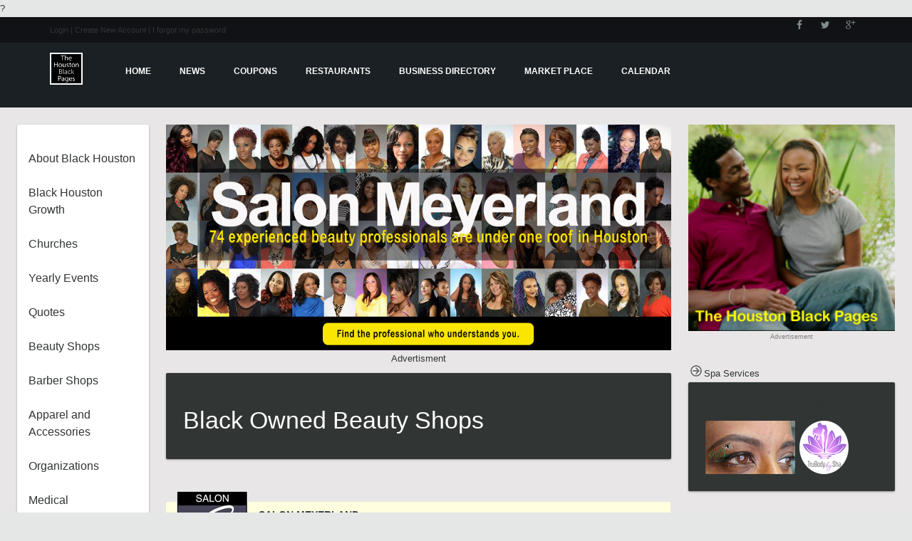

--- FILE ---
content_type: text/html; charset=utf-8
request_url: http://www.thehoustonblackpages.com/black-beauty-shops-houston-texas
body_size: 134921
content:
?




<!DOCTYPE html>

<html xmlns="http://www.w3.org/1999/xhtml"
      xmlns:og="http://ogp.me/ns#"
      xmlns:fb="http://www.facebook.com/2008/fbml">

<head><title>
	Black Hair Salons & Beauty Shops - Black Owned Hair Salons and Beauty Shops in Houston, black hair salons in Houston tx, Natural black hair, black hair forum African American Beauty shops in Houston - TheHoustonBlackPages.com 
</title><meta id="ctl00_metaKey" name="keywords" content="Black Owned Beauty Shops in Houston, black hair salons in Houston tx, Natural black hair, black hair forum
African American Beauty shops in Houston, Black Hair,  black women hairstyles, black hair styles, hair care for black women, black hair salons in Houston tx, black hair care, Black hair salons Houston short hair cuts, sew in hair weaves, quickweaves natural hair care, dreadlocks,  black hair salon in Houston, black hair salon, African American hair salon in Houston, black hair salon directory, black people hair styles, black hairstyles for women, black women hairstyles, best black hair salons in Houston, black beauty shop, black beauty shop in Houston, African American beauty shop, African American beauty shop in Houston, black hair shops near me, black hair, natural hair products for black hair, finger waves, weaves, braids, fro, relaxer, flat iron, marcel iron, remy hair, black hair care products, dreadlocks, Black beauty salons in clear lake, black beauty salons in league city, black beauty salons in Webster, black beauty salons in downtown, black beauty salons in east downtown, black beauty salons in east end, black beauty salons in greenspoint, black beauty salons in  memorial city, black beauty salons in  midtown, black beauty salons in southeast Houston, black beauty salons in spring, black beauty salons in west chase, black beauty salons in upper Kirby, black beauty salons in katy, black beauty salons in cypress, black beauty salons in galleria, black beauty salons in medical center, black beauty salons in Houston heights, black beauty salons in rice, black beauty salons in west university, black beauty salons in museum district, black beauty salons in pearland, black beauty salons in sugarland, black beauty salons in Conroe, black beauty salons in kingwood, black beauty salons in humble, black beauty salons in chamions, black beauty salons in Stafford, Richmond, black beauty salons in Missouri, city
 " /><meta id="ctl00_metaTitle" name="title" content="Black Owned Business Directory in Houston, Texas, Black Houston Business, Black Directory, Houston Black Businesses, TheHoustonBlackPages.com" /><meta id="ctl00_metaDescription" name="description" content="Find a list of African American beauty salons and stylists on TheHoustonBlackPages, Houston&#39;s premier African American business directory" /><meta id="ctl00_ogtitle" name="og:title" property="og:title" content="Black Hair Salons &amp; Beauty Shops - Black Owned Hair Salons and Beauty Shops in Houston, black hair salons in Houston tx, Natural black hair, black hair forum African American Beauty shops in Houston - TheHoustonBlackPages.com " /><meta id="ctl00_otype" name="og:type" property="og:type" content="blog" /><meta id="ctl00_ourl" name="og:url" property="og:url" content="http://www.thehoustonblackpages.com/BeautyShop.aspx" /><meta id="ctl00_ogimage" name="og:image" property="og:image" content="http://www.TheHoustonBlackPages.com/MenuPictures/Uploads/Veronica/Header1_02.png" /><meta id="ctl00_ogname" name="og:site_name" property="og:site_name" content="TheHoustonBlackPages.com" /><meta id="ctl00_ogLikes" name="fb:page_id" property="fb:page_id" /><meta id="ctl00_ogdescription" name="og:description" property="og:description" content="Find a list of African American beauty salons and stylists on TheHoustonBlackPages, Houston&#39;s premier African American business directory" />

    <!-- Use Iconifyer to generate all the favicons and touch icons you need: http://iconifier.net -->
    <link rel="shortcut icon" href="images/favicon/favicon.ico" type="image/x-icon" /><link rel="apple-touch-icon" href="images/favicon/apple-touch-icon.png" /><link rel="apple-touch-icon" sizes="57x57" href="http://thehoustonblackpages.com/images/favicon/apple-touch-icon-57x57.png" /><link rel="apple-touch-icon" sizes="72x72" href="http://thehoustonblackpages.com/images/favicon/apple-touch-icon-72x72.png" /><link rel="apple-touch-icon" sizes="76x76" href="http://thehoustonblackpages.com/images/favicon/apple-touch-icon-76x76.png" /><link rel="apple-touch-icon" sizes="114x114" href="http://thehoustonblackpages.com/images/favicon/apple-touch-icon-114x114.png" /><link rel="apple-touch-icon" sizes="120x120" href="http://thehoustonblackpages.com/images/favicon/apple-touch-icon-120x120.png" /><link rel="apple-touch-icon" sizes="144x144" href="http://thehoustonblackpages.com/images/favicon/apple-touch-icon-144x144.png" /><link rel="apple-touch-icon" sizes="152x152" href="http://thehoustonblackpages.com/images/favicon/apple-touch-icon-152x152.png" /><link rel="stylesheet" type="text/css" href="AjaxStyles.css" />
    <!-- concatenate and minify for production -->
    <link rel="stylesheet" type="text/css" href="MainPgStyle.css" /><link rel="stylesheet" href="http://thehoustonblackpages.com/css/style.css" type="text/css" media="all" /><link rel="stylesheet" type="text/css" href="http://thehoustonblackpages.com/css/settings.css" media="screen" /><link rel="stylesheet" href="http://thehoustonblackpages.com/css/bootstrap.css" type="text/css" media="all" /><link rel="stylesheet" href="http://thehoustonblackpages.com/css/animate.min.css" type="text/css" media="all" /><link type="text/css" rel="stylesheet" href="assets/css/theme-default/bootstrap.css" /><link type="text/css" rel="stylesheet" href="assets/css/theme-default/materialadmin.css" /><link type="text/css" rel="stylesheet" href="assets/css/theme-default/font-awesome.min.css" /> <!--Font Awesome Icon Font-->
	<link type="text/css" rel="stylesheet" href="assets/css/theme-default/material-design-iconic-font.min.css" /> <!--Material Design Iconic Font-->

    <link rel="stylesheet" href="css/magnific-popup.css" type="text/css" media="all" /><link rel="stylesheet" href="css/icon-fonts.css" type="text/css" media="all" /><link href="http://fonts.googleapis.com/css?family=Oswald:400,700,300" rel="stylesheet" type="text/css" /><link href="http://fonts.googleapis.com/css?family=Lato:300,300italic,400italic,600,600italic,700,700italic,800,800italic" rel="stylesheet" type="text/css" /><link href="http://fonts.googleapis.com/css?family=Open+Sans:400,300,300italic,400italic,600,600italic,700,700italic,800,800italic" rel="stylesheet" type="text/css" /></head>
<body class="preloader3 menu_button_mode">
    <div id="fb-root"></div>
    <script  type="text/javascript">

        window.fbAsyncInit = function () {
            //console.log('window.fbAsyncInit');

            FB.init({
                appId: '316305061759681',
                authResponse: false,
                cookie: true,
                oauth: true,
                status: true,
                xbfml: true
            });

            //Additional initialization code here 
            FB.Event.subscribe('edge.create',
                function (href, widget) {

                    var date = new Date();
                    date.setTime(date.getTime() + (2000 * 24 * 60 * 60 * 1000));
                    var expires = "; expires=" + date.toGMTString();
                    document.cookie = "FacebookLikeStatus" + "=" + "Liked" + expires + "; path=/";

                    alert('Thank-you for Liking TheHoustonBlackPages.com!');

                }
            );
            
        };

        // Load the SDK Asynchronously
        (function(d, s, id) {
          var js, fjs = d.getElementsByTagName(s)[0];
          if (d.getElementById(id)) return;
          js = d.createElement(s); js.id = id;
          js.src = "//connect.facebook.net/en_US/all.js#xfbml=1&appId=316305061759681";
          fjs.parentNode.insertBefore(js, fjs);
        }(document, 'script', 'facebook-jssdk'));

        
</script>

    <form name="aspnetForm" method="post" action="./black-beauty-shops-houston-texas" id="aspnetForm">
<div>
<input type="hidden" name="__EVENTTARGET" id="__EVENTTARGET" value="" />
<input type="hidden" name="__EVENTARGUMENT" id="__EVENTARGUMENT" value="" />
<input type="hidden" name="__VIEWSTATE" id="__VIEWSTATE" value="2aPg6dzKW1hKOwfJ/2RxOTRWmPGUyy2o9ljvlX1HpSYvNOAIbvxKbfVEklqEw6cHT8iN1rpc2zC+4wuEMhYhlaN0Rr0ZXr42K3KvZNOYcGYAjamQtKjQ5+xvJxdF0V4VMY9v/[base64]/VAiMreCKm10Pr7fb7dtba6Eg8SHk8O2NUjxPzWkHyywq/RfPQ6dp4upwUN/fXFvz381szwBhhStG//SEd0sJoZ3UHFrzPEYGYFoQ9MMfYuvMgDG10rBMwzR5stX0Q9JlfTPDfO+NIdoWoyL/c5WKFCZKTMgx7yfGtroR1rQtWDjwwkYEExOwnyPT2hEdkUkF+nFaEArA8N7A6xTOfCv5Sn51LvaS3xoFnzwB7Dgp8hPHtUbtQuSVDfwlYaJo5r1MdMFoF2iExtIAW6bFafdTMBPY3K0t/pb96EcD3a8Aq5Ij13j8TImrPCM6M+SGNWPUmPzrQj6tX8FaReDI/a08Se5uNgYAxYGMBVT9dn3E563w9AnML0uq7euVD5j3XBgienSlS+ARrejxvdYBC/qQ48CqsH+SS3SsCQiCoEbewQVMvs0prCRdMquIUcjrNOgB8gTbZN+87PpW578Pv/u8A02bwztBUUF0eXccG10LZZCZV8Pf9NWV+cv85Tl7CZkSIGR55wJ0kr+dzJhtpUPYwtdOqSa6WMig/nOtKciu5kj5ZeY7RiF/ZEdH/c6CiIlCVNsfbOaY4ejo8d84qUb0ZZX1J0dRTYqXCT0BGKxc9vW1hrlHipSgjE3l8cYBg7GZC/J3XlYgmr/OeRhByJfZ0nY+lvvN0PR7kLI49Zgj2KxplMHmchdjVvYRAhnVFg2TfOvE7UZJVhGNbubpujKp6p/Jt0uY5b7GZB9vSn1uoeUVjPIyFmFngB+tBNU3uYO47eMmvhSf7gI0DTIjy5Dymn/zbDmhZSh1TlNtH8ypM4/RDN5xEu6UFnlu+/okcgf2f+hvg/2uZA5/rFWhw9Bpk+OrKZte1vpDvDJAG5WjDZ6qbzuW+YTENuMv4JQuWF09iYUjRf1wHsfpULtg/9HiUKmx5QP/pOEolGMonPdxbcItK/bWr1JubJfUdFtW++3UDsp2J0bc+urikv4pBt6OSw8Qp2m6jf9kCJWcdA+zvlPjcLafZagWOYZRYFen8KiquBwPW7wJl1Cs6KySMnzwB2Id0QHxQjuaPjSTmWK91+b/XghJ6MggKAsFdAChNXoX6K1L3gPnHxSL1K3miusWexo2kAIVM5H2P7XRGGCzbVxwhsne72FiITqNHV0y0Nb7ysiDT7EGAUuC6iW4C4FHz/SeCr7lpz9re4yH+yV9g4L0/VeqBn6Kc0svipzavwxgVfc4MiPmP1YaZTC7fImbCok//[base64]/UsBESQxs3JAYUZnH5ySggyuSzfoytAAmCf4FoylMDbuqvvjSXg3NyBaa2pgu3rBrb2hFZD3nKTH5XRk3ClNczJ8MWzoeakmDbslwmgc9HxmwrZOxMYYPjiT+mh4j01lMHT4sirtYNjh1bB0X05RcH6BbIPiUPRlp+0T0/N48wypxA1wD3k3XCWdhQY4Mi6LdT3jHyVyiMvvzelGdCG/oUCpGKH3742WAmruQBybf1wKPNJyAAPMFJeZHB7CWLqh+A9/xrJFC2foBQEBjr3+wHAqklW9TZR8UFhyn8iUR4bJu3z9/uNQDD6ijvLRDzpZ4xu8Mqw+F0Wtzk5+P4Dw/c0J143EgWM5Kb6Z55LjK0+Qfl3Ivp6ZzKMnv9upEbhHakle6wsCrGJWOzo6DpODGgvVRhWXhk04wLYAJ1AeBOJsKVA8b0SmwSWv9BILibnb1rLWwzhCTN+aYBaOewf2MF04n3LCC6/4b1oyEjGU6T5W+D+HJFXSvq2JClRWbYy+bYUOeiRreinJ2Z6pb7eCMUseG06Syo4Eh8PIwRlasR7sHwCZdB2ukRPga2iri6H19kGjO8ucAHDAughjZUxjO1FAioMLPMRntxBxQ+KvEMR/mx1b4SRsOpD+/4QJucm9jD/o74GEWuyaDzsG7OxjBF1c2QT8vTauIiLbdw910/UtuOx9clwQDht7jeeKRX3EEzVWwyA3IFXUZN13XayWpIs60NL5U/73Ux8qVnizeiNczFrXiQw5d2vc/QoiAPz+8yejtgaLqQ2HKb5jLK6cpmNCbkK/Mca2m+bjsdxL9c7eXp0t89+DIAmEtAWO+E2QBo1VWD5S0s8JSkFYhFVwgoC0T4oCChKd2VFa3b8zBno6ZWSQkWx5Ml+rprFpjtrpr1YfyltFuETWVXJK5y9ZBJ+jaQM9YNp5bEfi74/qS8cR+JSTKmsUrt0s8y5zyrOQNgp4U5o/0R25cXdGpcC5yXGbamXH9upymB77FNbarbZ3Au9dAPiaD8EfOmLfW/l1jlSpdVmAx4A3SzNY/q63rPdSvHuvyiaxgsksQeS/xqObVyifA9zWTSD3O20h/0w7HC1/h6WtY74UqRUK33QTp+h5QzHBI0uJshog/J0iWGqgZ+L5/By12w1CzfIOemlN6kl2l2BwqxckGrbqCwg8NB0B42s9oujbh5g17EtLp2C3Ych7DBMy56PZN0w8yLM29ybEL+cuDK0QLZJ3xhD11qOdgjbjQg0Lj/6zZ4djmjG+AacO1I/zLVU/UAkUTYv2MaDQ0Np17PuVNvmIoq/a3a5dykyjS7/tJbNDG7qWLz17EyMH/ATmGNBcoTVNyoxmBIHBQ0YdUd8ZlQ2CNCMozHoU+5OhWuM/O3pexGVEKecU5OvJTqWZhyQp3CKmEMDuoQmPJx+9iCbU1sC0v0c5qxvcIGMGyJd6vlq29J2yLqZ97mrfJHkdir9u45HgaDV9gm7cg9EdLqarnsT+hri5IIuGStuX7ZdpVEzcFm97PwHvwMsCW3WxB3B2ATukHzkWEItJ0OIj74iaa6xP4g/gRywHkoi8wwmwOjhHhSjijjqxCciV06QA3rpd+ZoRuPeBE52bQqjz6Plm/6KAy7Q9cGxbyqDPqn/q/LdnrNazY3A52GcCI4pBO+vYw+kOZa/OGUJCZe0uLp61dHNWCEnO42twMKhwbvt1cUU1sn4St5VIOqyFAdmyvT4vjTCWDx4vr7oEwOAA7UF9ho4VBTUAMHRkdU9y9svpYweuq9KfTlL1+zuALK36bQgUdsvx4/kZmAfvVhwXjLZ+ymD2Sh/r0BChOzKdOh6suCLZmB0UqyS1SmuBNcT6mQ14Fh87jWjp09h2ICfyRAEUR3c+Tc9Hpl1OhJPTdE2uKgn1hW7ECvqLxK/CE/uNtvSh1dVSPV3LIUbKeCP5jWKMTh7RSsRbgS+U5yB2mR8rK/ijk1EQy4isowOE5BHG42meaOV9jf4vCZ/jpPbaLlQRsEO+1H3r9C8Hhs945yb+HIhJRGD5Fbe9BNWbR1yIPWEQT7VFcbFlFhKrC6lnQdt2Hz76bmvS1+W5LZtZ2zY0xYmbyXSjxIe8XPFki0Xod5qeF0fVbs4ZGolTH+kwtFrNoEhwzWZjZJyo78cBVlrDUh61y2isIOFVPPfuHENejWEOqV92/z1put6ZR5j9cN609Oge45QRQtVsQ2a2AzHxtTFhvJXg3ABmAH6ezkpzRhYQgLTrCnFdc7fUc+SK68Pv+N/yWJi2QPJ1uHfvMdsn5RC0agvBXX5ueuh7Wg/[base64]/5lOIj7l9KRslaE0pxunV7o2aN7M7LuSsnWYnoXUXSNS6KCnm/htay0/bT9NhPKcGdLFcbKluRECVLF0zsKA69S35JwVpudl4T/2bpqZIhhR/5lbCeSj9ce9zF7T4yGSk/[base64]/LFmWsAsbMNsDHspVeOKi65IFEB3ZWi8/H+EijReYrr1eVF8zAzN+O5fQkj+Hnovbsz6qIA+TR8NeiHMl/jqDmqZjGJtyZHjTxXCKJWiO2Ekcqo7/eC5ZVzDHUq2qxR7aIEVrrLLENzC/h4t/TeFuUoSZBXqLh8xjJkPV1S+N/ZiU/ocSr6u5c4BmjoGrar7po0aAy/Y1rC+t8S82wBN3m0Q1De51PdGHRPy43CnTlwqET5n+cR0kMqe3gW7+6D/vdQghaNy3nkDmgKR2emzj6RzcmTMlFluZzSZ/eDhgmhbKgvkc4A0arfGICj40KZnapEy2EW0CYim5YKTTsFQWkHzGJJMXasgxKIm95XaUd2oFMM78J+VEDmNg52Y9bmPdET/GX7WkQy/wIBIcmkzqG71rNe5zuldvFDvWj42QJsy/[base64]/PglP01JZJm/B6Zud1MpxbqqnEorMGKcreu9iRfALxpqmcGdTh76OM5XHPp6wv3/riMUzAhDW88y7Q4Leva8EmsDrZJlRCG3cbBlwayk/oVtD67m58e0obAFMKV4gFNA0wPswf6/42i2iOnBCsz6fGfPWvWtYtYLjFoZtfHx9yCzik/7r1StPYm/[base64]/GdOW1vTLp6C8y50O7FZ2dP819CBMIiJsmlyKwuQ9UMDTXeg2dq9XjmGDhkO4Axaasopg5gnrJu/yY71b7HqhtMgO6Y9pMgnQg/vX6HuAvMCXg7yg4MAXvDgfNfkhKyAXNyzzwysLng2xCydYV+ht6IbB4nf1rOv0aJZqsdNalBlzFQ9qDCa4aaHTLpVPJgVTDfwAmNI37joGgvEEOluHFOIxzCRMgMvNw+KnOzFeDGmqw2b5a8u45ur3hyWzbCUDS+idJUSW+PMxrim/P6mfoL3e2KjXQQcL58jcLByIDB3vC8171k5vHB3mfhYDxksKOVplvmrw9jFML4vxPJi6/DbImz+cD+Xlxu3BBfcrlfdztJ5bNjJjbE2H3SiGMxODPd32LPXVPm0jr7W8rfttY2GTZI8z0EVDU1Ifbq1YwjiJVbLUKvpWHAG/TKRqsWODixOEInytJt290USi+MMGUV2h6sDEgLCz0dXYDDriL+lyVq+1qmPFbIwK9h8CxS9qi/VXq37QVRTzefxV44t/K2Fx/erPs3Ku59KEB52V5P/GXuSwvqk+XqwzDnuD/YN4hxq4IyukpxhWlDVDxVzWdN+JTzj5k25V/UTlMHAlMPLHukqZerFN87w5PoDeh0Izh5DcZN+AJqS2jD/j27SAQJFQQOI5Twg+yBXZghSdYIrF/RqXhA1ibG7GA3HTbBnKxsSuPjKkcV7oC4ksoYEpWonJa2svrPNzGKJBwRXinj2UEE2dxBqjI94OfGmGmOlkFQLzS8nI69v8ZTe1VqLx2nQTfHI+22beKcqiBOIC/PagbVLk4e6cHa8p0KSucqFjzueY8pqTu2Zi49oPB/+wipBOvjQcjy+ucnwNWOS74fRCrkq3987GkC45nw/K7MnLOWZKA3Y4CB67cwgAORiGriNOOMdVjs6ttDB1/PVPdyEWCmX9OKa1Bk+tf5ifLxQ0np4A4yeEmHlTbSNLxy20S0+BFfFmSbs+dyMCplZUSQfTMcyWpUiwof7tu2z28I1R0UBNzVGKO2dV18D48F6PZT/cGzEwfri1/z8Thp5xSSLYseRZg59PaZlLrRNHLW5OI6tWVSSTITT67svJXjuBXSeSRorSsyY18+TTVEeNV4yz2u4g4jd6jrkhX0h073pdZYwn91zpUKe06boeT7/vgATGDUr0pcGaA7GMWF1fDlJiZncZUfrGXnODCjhB8dEKEpeD9JmI6/F7ZxaZZSitHgQ7Lkxq0Okmy3SRyzDGChQqHGekQQfEs4OaD7iZ8vbE++qA2cjeVjrzl5tp3HQf8YkMAhhQgF5to/[base64]/7L1awAbRdSzr5eD4yxlYY/w4lavvp+f+4EzZQx2CZ8UK1T8as3b6IKdWdonoT4L9wNBZRdtWzviH8JNGmfO10qFlhG6mV201bMxI/a2mhU92nqZeYiA2fV+rmmussPWjK+atObdk3e37sNgVeB6JGDQG11LH4ZmR4g/ASABSss0+vqHYMFAaQ6v1/aw/6EQULGDNN+7n6TK3OxIhTUPgmMRsBu208ziKZVHa7jBEeAntHArk/30Go9v7aL/3zZs6olkNYW7H7yT0Fq0YikkVjROslzHQeay+1sjEp+13rt1dybX0nYLxCkghKAs1rhUMZlbpRTZ1uCZSkehJ12ODADT7b1AF+MrOJVe4XtgdS31fAqTNid6PsGUQFgEdBCt1bI6iYCyYzfZ77N00GJVtwAMo+xRR1rNiAJBtBQjiAgrJ1vqyURD/FZA+D6R3siwO+ceof5g6Tz3EHycTIy/pva25X1AB8XW7wr/z1F56Oc1OyEvWVeW7vwkva+u6QLWeZAfkXfTbP+dW/+7kmCZvBEZDuvKwDiZoSN1vMRZFiod85IhRuTtrcOW0iXcuP6MQB1+YCJQzWA91DgjiS1KnXuwcIDmyUrK20VfmrsP8lUa7chxc6oAbq0AQSBwx7N0rJss5GHOKLnF7M+YGCRoLJoHWegHBpvTFyW0CeXbRJa6tzoP6TM3v8D07ZVfB6lWNY2/fbrqt1BiZkQeC3wqZ8OLsxfC5GkxQxH+Zfaq6mminM3KDEQzpHefLiRSr9Niqb0+KbzJ0oSyjnVxskBvZT7GGIJdv29xFns9/qiPmwYPGdBLRLuLVK/1q9qZ5367hIM9E6dzGA4SMPLEoZNiPLfi8JWWO9/n2Bj576bM6wCKBTrGL+NLLxqvwPR+AqNvCLlhbSfl9K9AMrjefp82wTaSZc/5UUx6Pu530thIsi80CQ9/uDPfj8VUiRFolscw1aoamv56B2H9lE1wWxiB/EClspWyIvi+dyNxxTxeUs+r2ACALPdjrDjz9a66iulI0QggyoZ8q8TutWlJbxTbEX79t1yQkjdVWdGut+x0Mgg+tZ+KIM6PyXllNQfGSb8uIylj4m8D0cRHWEZ1sJLgfgnOez408u95yn5vV+Uk/wvttRuQeejycEXz9hkq9B/TA2GpY7+BfYIrudEFcEugexQjBKIP3K3XJU/MoTYID2WILNfcGHnsz10EuFKDuKuZL5G1J5dnn3HuPdmLa+QfZJ25K4M+JKB3gC4WRJ/ML/5n1u9nviWhDR2ZHQnBM5hzk9zLhjS+VFv3JtzoRCI4DK6fB9t/oDsFyZmW9vw+NK/9OGBgTzyfDMTvyLz4/dLdilSgR6jKIN5CysVHsYUfwXWsEeKrWllUHvndMAZEmkz8I93gggGLk8n4QzOsE2Srt2F37B7a2taOq5I/wIQ5z460+L+OiQp+WHF46amHFWS3jIS5XDfuv8yRedTnG8WYL4eSULYwc/+AYvNCyQhcFY2G+yCMCb8Ryv13Sa621bpFY0a8VzZge63GxoT9DIodmIfaoxdXNfSleLQTcQlfOHC5WyAzicArp4smk/0/[base64]/xbPToYgBTJFkwGeno4bnAa1Ma2J7KzkSq4b/3SYR7unL9YxNVwHNABPjt+H04+o6wXAr1xOEt2vFIuwmJJz8pU0tvuaXKz5jRsurYfF5zXhLX90z06PIh4zlULwIxzRbwGBPwPP6Lu+Rq3Hq9gzaeDKKeg5fzXb7O/IHALLoEN/ivLSjzsbz/iK0HLJ7Ae5/rOPganaP3rfsKPogdiS1dI2uIkOBaFUxX2GyW2bktkJI6Sr4XfT572sH612/yHd4voybP00wkepJ3kg+vg/y9Ryw913Ij4kNLPjayA5XC77Q/KxBVBZ2sSSvp8vDguLxdyQ3qRAo9KKfeiI/3s0RYRmj1R1I333SSG/RKbOy4pVWKzWWkEiK5803DXtpEVlLToMCBBJTklzSNWeCJhb6UZ4ErG4dx40qOnVjIrqjF5IDUldByhYGqF4J5FQ5S84BxXH+OiB2dU8iP28gxkqEtr/bK+Sstcj9oafQk1UQR7l8D3KeHTn1vHoXxrTW6ew7TeZrwEAMcKlLkVP4Yky10mwCX1TUk9p5sapOwyGvj1MhwEzZkSCqt6wnFuj538777dte5xq96nSOzgJRU9c9g+Ij2/RQPuo+nmyHgQfZ7YsedGP1mROepagPfj4ZgnMUX0KlzQeIvfdLAhHcyonetqZEw0utNHAt80VSeywp6e8WhCJZuVqwaS01KQWcg/pp99FydkK4xMtH5S9oyxOcgyJvevQbb9qb7XMZFcf28OPcvtAqQ6u0DAhTf/WQ1e1y6+gBFBqpI+ZayvoTcd4TGrphAvoWQGkSIBphKhjwE7xESUDMmndABFb4axLi5uvSWkgpsTajV8b58eQcjtBgvEhCgpI8la+EfK3sF6+uOyvu290ZHOE1RkJ2aQXDB3m15pBzqXHu0NbiZ8CBJiqhcxaEI2z7SL4DcXGxyRzDF1lyjj/P/OJwlcZK90TseAqLXookC6ZItDNZT/7W0jgoUl0ctBQwoNgrmylTpwueVYSsn4FYYe7VdO0I6azkC5kq9itR5BhFfuCTGcxy0Cyui/hzW3yId5oO4j1OLQali6tCJCrXJIdGoTkGRbr++dFaC37TuNFWxqRQHej/KYliM2q9xu6//50soFUxj7TiYjYOgCNB+pGfhVUcebCjpRDqz0sVs2/MJ7P3CeGUDIZwbhKOOfYJ/eYGO8KRdZJOQgIiQgCS1owegLWOHbENBheLZgTpZocIH3hTZ6UP1abF3B4qeX4ALbcgxVIJVo4E8XMiXeWrzh6vIL5VInD+iLFNlJG7VLsnx5B8OD0mUaReGEuwy/D1iwoMDcIEdsH9ZzCCdjuOwGpWjfgm/kHDtillGpsZHHvlS3yh9dzQ4fafb+qlQepgcnrldAXsKKYLU4nq/4tIg+2HbaHcZjEGRjmuY7hwzM2gPRvZypUFZ8yR1MfXZyqoQ+OsEsl7mJmvzAZ37g8+e8wOvjssO3KdyhZ4rWmBRjGJ2IoaYivRgjmSMl2jixOY7ukhAPbm9pYY3MqF7GFsGycyWg6Hj3dElq1wCN/mW8bX+cfm/FAWXtfguVt0nfJ0+cdGjnhFJixMdIIWsBhX+aBMUxxyK8Rf5Sq0o+YfznHeDUzNubCZlS0sUuZsYi54rylxDtyBk10NAPZvvA4U3vHvRBXjBnncnJuGsdFCAIPNlpxx4kB+0anJjWu9jFRE4YM3lTuhU0EkxYeihErjFUqTw25H9F18gc670/DpjD+6O9F4WGx1PXRLtcJRwdadF2j0MUDZO80vT/9G8hUOA6x4UuCLViBJuQBVszE5k9qdD5rWBmDmgCeqdb1/jtWn/Tv8cqZOWFaajZgKZe+fWS0OLxhcQawA83g92ytfyQ3iW66UkApy5On3c1rYUZpGxJXCLJDOhWoHOZ+W1xHHZ8N3S3JLnetZvIIkdTaLvRapoxTyP7PYf7MrHQ/n3vVBHWTAAWbMrUtaOkNiC+BHnvAu29udiCJ+weYHdjqDnstX39MSGcg5OfEJEyJ3GjyonuNAKD9yxZzUXZ+Op3fHOoP5xEgtxUtQr406UBVWoXDzE6IchMWbsuR9DI8KY0cVsz7+aqqg/dcytxdRcfup8bR7t7AjKR5riGJjasdl6vZIXrc4UtOprsEvi7d1vWlh2N+E7GQjyFMjH4oNTLLu2AvJOiq3J7SGpgE1CxASJ13hEl+JBFyJgqyjoV+leogWw/TfH90aY6LDXxLxVN8p24aFrNFJz5OnBp0HeqimMSNZ4Nm4s6j4+zk/zbORbRM3wzQTgvE7Yd5ieO391lJBKjLbuZapTJze2RZa7MIT5qxdTXtQv8Ns86x72PYPDDfgBEuKavrpK56WkH4MoFug2qyjtgD+Ijd63fLEgFossiKMPjfVXpBXB6PPDqt/a/L/E/OjHCSvZrQhclaz0MYncnLxUPcHav28E+6HFbmGOaUQUVs1jQ6KVQefdGiPb98Q+ioEb4aWzs6ogCWCHHk9q5nBB5czFkh7nNxsYpXsAqz5Fet3pUjjJ0nGymsGG46Hz/Nrs0OCZ9//1YWZopq3Cyk+VfIywDFfseE8tIrphyTTLH9KVopSDemvxdmMPliHQJJitd8jARUCt0PswAUoEfVN4EZlo3oxnEnlxpxGol4pgWs2LNe/ZRks2y66zsyj4cLACklOwi4eIBt9uSyMyBKUK983VFTgWg04p9SmuRHxyBwMo705hxWHn5oq++slgSnHe0Rt+MWSjaAnQisSRwaMAbFGyGJ5szHtL1XvyMzU8zObh/E2hEleu4OQ+GgifL4fIxSBue1unSvrjLmZ7qlWF8B9mShbx7ATd2UcqEreSdQUglpI8yGQYVC17Rvjo8/a1xy6XIY+Kb6rBaLJfXiITSU+LSBFs/BcmW11axQuk7KUzfsFJsKMKMeZI26XUH+v++8Xq0zaJLOaJY4/AzOj20KFL7AqP9FVQgTMPABIYF+Ig7s8uKMeSt+nfIigPHSMNsPJD86json2iPPeGG4xG4lqRVJ+tlGhQLaX+yUhzRxrzrTQ7G/cZXe2D+oFKlTVTlDDDekDVSKFTnGg36R4h9pjC+kVWbXKGx+PWuSr6ZfwjPi+cyjZaiONfOHnyGMpioOcNRCQRW1MRNAAJi145FXtR+NqymdwJMUwxfMlQ3Jo8DRPmXs6dotUhKxqeN/gFKPOnk/rrvF+zBKOqpvOR29eY7gQC7L50nipAu3TSy3nGxvy6F/[base64]/IggdyzqtWvL7xiVC1KNrgw6efCwnn5idchaTc7Hf5JcDuylY4/HnO/Wt7l8XVID4uFjID7jcaPGEO4M+rbRr9B5d2IoXDrNopAs30Y06FFTux1SFOfQj4cux6P6TNcHnMuPYbLqHywWsqvOFxmSWpfl8jiJebiabS2swHjni+EzRc9IUvaWdoEHee5T9ErsJFHUQuc3vlTOfNRSW1774f/EVdiUGNczN8mAM5qjz0402K+sLdJaKyNndPB6ANfb4P8pvNh3L7+Jr2QwfxKeU0q7pXuipUvlv1ImIeAv0kyIGCuAyYEqDQudk7oyTyeIYBDZ1D3v5JnStdZItnkeslHA8L1qHhGgxH6KZhtFfUg7zOYHsIGFcWyOZppjwtw/[base64]/[base64]/p4W36XZ5LrCutDJkNLy9PKrpyoDrVzcAz3FbcClOsig0WCoCv17doLXp4nQ6SutRGBSN1TiUzUsYTS9YFKaj0GLcgo90UTxkosIrRSoqN229yj6YdkS7xpso8P/powUXoZcWbwQvKx0mAhFZT7WEEEDyUq3ch1uXYb92Z5KiYUtXOFT8TqCuRajjLV1IH5oTpX1dFYSr6t5HaY7Ge6F1SrwbRQaOzYM5RbcJP4WKwzRpTIdFXR86AxF0fquhv2tRm2j3eLfQD4p3aocm+Fx5zr63KKBS1hsF11gvMQuPP4uNc/zKNt1PU3UxV91JzkWDWOg1mh7G+F7Dta76ixE6g4/Hng09YXJ/nXLzsZ44RU/ch0ImX91FbQgclUgGaraAoUVseJDy0JqW7FyayFSElaCmuw54G8lKfNN+2ndh/Sd6WgcSqtycHSUP2VXuAprcADxsd5si4AoIfwEXmsjKy71WA8eUkrZM4VBvpxnWOwrvwsHE5frEht1KWNT42MyQJ4ZW+sZ+qx4WAz9dgDJ8mD5PIWDIVkKoSSDYCYHtYpW8k4rhdJHZXWadpiKTk0wFC/kNULcqiNuJxkdimTEAtA0wwzymEYl4b7qCe/gqKAvNdZgn1eG+bAvtARwjnbFVmswrXzyppf8hCIqS5KVDhhMG36CPEonFm0hm/0mv0OYTX7uxLP6GrFkn3q9QUE5lawY5R0Z3osEO0jMIXGkFpdELeZdJ43n0FsgRW4ZGBuUxqx6pFRk1yvb7l0hNlVRKgprBuDfUf67nLe/rtjCKybRF0Qfz+/vvuMZBZ8JP7jS2Nh2bW20mA4falauEXvH5jCNeaIR8uIxdU0PqjUt6SfIfMz9C/[base64]/mARveRCPoLD0rGR7AZIXx22nI14SLOJxAWGYtVM3sH7q1SBCp9FLi/cOk9nP6DyF/9M8yxbBkKEwgMHIqExvrsJyX22JsEdO/WOs5aug19qkYMbHCWCBTiDuCRIFNV2llsalcTHNw7O43Q3fTBmntZ6xP2EYe4dQs/WPUkkDc1z9s+Mf0y3YBPBMLvq0NUoq9bKxuFQJlo49kTOuXj7NdKv+EOinXrQr8UVLPgB7jRVklfPW/xwL7PXeA9C64DX5mdUG/[base64]/uTpFwhLL5/JzFpjwN8cz/u6gHowVs5kXaKVzKn9JghtU0S/l6vdBLqBFOPgTk3/NeIU9cAy8XTkfhmqnL2gcKYMKa/dIJZZYWHg1BWvKBJyH3keG2e9NFpjiIc1cwv9Nq+MbvaeZVaPhoP6pWvLPrf91fYZX8JikU6bFc03xI5sfNuiZliWBnGlimWjz0eqmT0S2Ui2UxzdQVcOCUhewsiyN6osLh44mIlS7VmmuZCbZh/kRnIRvr8BQ2y9dSDhD6ejYfbgLIzL89PkrYKzwP2EiCUnR0TibvM2akYsvf2teAy9ZIFoIk/uynmXwT84NGZUV+wmnSjYN7JLjxjkf3qM65jGEolutgyV+d/xgQ24Ivy+k2wl/Nis/Gs2AvJGcnJ7Ri7bRKirEx6ecFVagFnoLkjsaw7tFzzQKci/N1Dv5rDK5lvfW2b126JfY5lmkszf/1kACnpoIb30hmGYrhYg0MPm0iacMQXaIeMA4qEFjB/3xFM8mO5kqNmbHW/3MYgTGa6dIpdCdVPeeDC0n/QRPYnFPhA7YmQxI2piMinZT+C2ct7CL0wBKHKJDm99elwbzV2VpoG6Xsm2/rdRAugsc7j2siaNXhO92jpfO549HWTrbZwEPlytHxajVqTOxO2u4/WaAP0jERZDP/9Mi/jrSeruNUKHnEzJhS5pSqSPiqC6pUi47MT4zU2s6q1HC8Twd8xD7xDgnkHAaamzdKaM15Lf6BNJBIQp1WCHmOIsJU3fKq/HWo4JyLk2OGNX2AbDQCrAjC+HOUD684Ji1kNsguFwUYciwhKxIXsqylDMh58+qupmtgHXJ2g0A5UwgV8uQsiYCnsEU7cvYI+4M9Cbpgc2S17DZgniyMJO8CEqKu8UsXQ79hmQ3CfY3wNHXHddc9Ckyi0Qcg3ixaoh2nfEHfsc8KNI/B8m1qQ+X/acmyTBCkXJXmneAfRwWTNXyF5ICg7/wC8Z3OuOirqHy8XWBQDh5gMi36vguIW+LDsffK4RJZ7WVTXekdiwEn4UgwiIDfiqlCqirsEEGo3ySe4YCYptWK40AqPSrwM+FtN/[base64]/zeIUTd5FUma7KR997ksBV3HfOYKHiSXFe6Cz6NuVYCKWsrLL70tSy797dq0PoTokiyK7MwW0cfQW20zuwtbp2ZA3trJou2H7kHN3qQ2M6tznnW8skU7BHNeJG9O5sR/Q4vwyds8dUqw4umWDcwxuObfr6FSwAgyy9Yn0XyFtyDGUzWOHlBO2TR5pfxC7f76Cn69mAUZRqVSK8+hBEEqX6++xr5F8MD8bcjdN0aKPkmhSEwoCwHlQkdGc19ali4PikxXGDkc9ZnUyvNw1j+BBo2mwQHHBUs2ykF9tTIwpIav/0COiEOpnGKjX0LjN1yD1HaMjI1vBtGReDtb9brq4BJBsLCL4XoSC0cQn7G8PhAdm7ZqB2X1xW8ZQgMp6ju+8fAq5UqSNlFYIfIUN1JLRFCJfBm2Nk68AECT1MO1+rtlwyHNdXQNP9pISwG1N3/RCZlKbmgD80BUPgREedGLEKXyB7ekJUR3Mk9dg4J2FaIfoc5LOWmvGK+48ARd9fXY3VX1K0i+R7akiWZMp4QQb5L31fS0b3SHc7r3oiXA7R/U1qm1Zc62weTgC1JjpEN2rO2mo1xNZWgE2RPT7MJWaSFjHGv02HrGSPpR0KSUMN/mDLdsbMTKOlT77Cfb8WG21H4ufh/BuHSgtJWW8gbVM4pq+j9Q/hQ+nXgavtR/nNfIQGQZYoPfScD4aQo6mOg0uZV+iRoXFCGrMhiOwdyYajVfg5IXvxUFFiwxD1zS7+IDSXfgihyKlx9z8j5wZy3eABDiZzLxsrdX+0M/iP1NmT1lK7NsaDJZsiHLrAqyMy03ZFsamVYQfteX9urVonidwVXI18Dv2eVkb7J2uvdwZIqrLvCBpJomiC1jexFb7LNG2UCsBcbEplwD0YtKewS81oXTwsHdRbU3D/S7eos+vM65NpA5g9eNy7wEM68hMgyxY3r/AuDsAtdb0supQ21VYRe+aNmMIugUIGdNyGqAdHfQ21Bbv/tB1Fx+m6WCQSn1K/xGFRriOFu3QqPR+qVl5xaF3i615CgbaX00lJhj/uyOZmoNCQdJ6yJm/IpAn6FDhOw4DYv/aBsD8UwOeSmW2GcZHlYwqhet8dO4BivZJ67UP06ltdpOk7+GI/Iyo93ZCP218tb5F8j77B136SfzVCO7YMMTjZEEip/M+oHEV2UC4NjSklLG+bTMs6m4GiaLdkQ2cnFz+3k490qSrTFTsdYO0bxKT51gUqKzXVT1+bzFFUSiF980ViQMTtNnp5/jjesKFKfUtE2WjXWtlfan1w5N8fuFz0j5b99GQVmFAlZf032Z8FOrDxpW4Y2yHyJ5R3jhTDM7Se52HGTIkW0rWC2TBYk/wrim4IPOzGE2m+Ht2033J/KXvtLFvM5edaeNwn7ztqiplHSeklp9TMJ3WSGgfwkDM60b6cWTKESNi2eEY7yBUTOvMsWIDFm3yovw9XTH+0pvoxnHm/[base64]/BW/frMMTdBGKn+VdCPV+hyf2ExdmCQfqiRuCT2xkKFmlYo7nifZ9h5/+u6iGTqqU26PP3sh9kwxNKelKIdYYqnenwOSUhWmGQo47re9Eze23pRHfMz/2XrKXXM89Ip8Ekf3VWMDehtOOD+hIQCfiTW9AyG1kHNTTxUzme5kglyuHNDdLFKIhaLDtIXSpmS+W5sGBtmrDJshYE6vZBv4rlZotS7JpPbTz90j08jmXFWOXmmKwH/VPafY2BbXW8E4J7biGCbysW+m/Y0vGSMx/M01ZdmRsdRB/YjIU/v9inEZNf4sBxiQnLBQ/sks8GKIcFtd4uZPIecfoVJHQcKTeoCbooP4eUiwUq0/[base64]/GvYn2jQZ9+IALINXJY54sygOpUoyK5xgQmSkRSeKnQeqewIUscsOQuz4kb6jcNLiE+P6JSsvkPmCxWfLQEaiqxM+cb8utamD8c3mj+AiG6S72thVFDaNXrTw7UKO0w+eExkHm7p4l5L7kOr/5TREfkJvr/sxj2IhTdoRUCpjKdcQqeC2oa0jHmszHLw7ZBaXWFv5KIwoCojUVmZdno5yiS35WtTyEJnoiHTbPLldo1lmSE6V4F2qsNhSHrrGxjF5drJE7k4nB54z3CHxelVyjWnPjYTR0hPUvAK/RxlhL74Vi2yuQYqQhRVnQaLUdsUquW2Ub9I9G6XcRjPdLJ7bIg4JfvXnvRkHWmN+itgeXpfMaTp/J5aNEOvUW9hyYpXG8fh9iSvTLtMrD+1DzN3SPfI2p6QrYtpxxiVFzgX3gRFcbXFrBr2XuJtt/yXNxFl64mtdDOpcIeeZnn+SMtGuIOPpti8KXq3KWHbOvsROQqi+WANyN0fn9ACf0U8ia2ltLk9UaP03RGLVKuaqxzpMJsUjB7BL/9KRlQ8YY7mLLh+RtOHe9TIaQw9yHPGpouaJWEM/oPkYhOjCGQRIkonQuiHs3wr4E/[base64]/jG4yHtqENf50mrYwF1NMHuXHnKEqfRl0c3bQWhwTEJg4XfMs0ehuqaTMpq+ClQLXlNgTG6c66EwapJdHJhHbDMTA+u7paJjuzHZE5TDKaJDS2YkZKR3EQXZe4FP2SM2H/0CMbWOehs53mA2w9mEHB2S8kvvi6lXEfgGyaaxbg1A6M4XyMasI86dGKma+dfq/mCgsy29nO9fbFOhcC7lpJBoQFrGQJiPJv0730CDgf19Ez8nZtpRWjftscbwrkmtxhir2yq0YYbpTt7s2zbwvJ/pu8C7Y596Y2vN/X3NmTfwuKeqMswsSVbJEB2PyFtrlg+06hfCv7w1TT2Vzc7Y7pkZ7huyhsgZ8TothXqdg6iq01jNR6NYc7PaI9pHFFLDE+PAdCjEYPuP7+JVQzmM56fiODD5Y3aZK5ipWi3589B/XPaSPxPrYmBfOdc1NkR3sP0n/Evy/Kv8jBeCmV24Rm/k6p+aq48SbyvSLOQWfcakyOPOsWtxfLYzjxR713qLlBFkK3EqlKumi+NKM4s9CKJjWLki2k/dhOTSKbsT0hldTYgQKFlBsU7CS/n9TPSBs5SMhO58ptVpR+kq9rKzy3NNELCASu7x35JY3lKdyzWcOHOkcCqc56ttmVBm/F3kW5VKMeV+oHx1c8u1AIgDEpOWpfM8J9D/5E60VKZKHMJeeYbxh1ZFWv+RwN5r/jiGP7Tvhe1FkrYNQkyfgVBpSzKEz7/k0ij3+Eu7NEgVd8kP0CY4lE2CFSzAGAH9BP2npgTY5X1/Mf2wWe3lIMWhuLBwBDjNZSuioEmsRL1SzQBEUBrHYopZAQe7k1t5NZnmpkp+exErUlg/NbFELVQseou8gzSlxiUA2tNLt7eSe0EsWr25AyP6nuJ2tgfJfH5RRkkwci1eKSxIbB9p11WZxcRUW0xULx8ETZib9fExHqAGWVF5opl9DaqQP9ITKA9iga2zA5kmvud8IAEwuY1QMjfJrNsMcoHPbsD3136YjNnwYY5eJD1Bdp9H7KuK9lI/0hs0sWv/LpN0rPIRmphCKftHtyuu0rWOJhWpkUYFJl396ZYG1YAnSYrxrn3DejuP5jb1fS5LNr63qOqXYIuKeSAUCT6S2h4WwlnYvNdvMJFd8ppZ1wHuABXSa2HnbCq7Xt3j0rYX5i0ECNkzQiJm4KJv2ly8rGepqfu6P3Hke/HOLQmJrp49UhUyodmOf1KtQar1Wa5qJ6ShVg5RwxnpBhV3/lUPHfymRUahSsc1V635oVlYq/mf6Zj6UJNyT8AjPN6CsZ5S2tUIG1HqbrftSm4DUR50cDIK3bopjSojoi7pYm3m65EUFOPSAGr3B2scIX0z+b9OFL+1W/qUkQOuwj33FlM4OeiiVk1UMw1qtI87nVm+qWx4vy26qjgsBObVclKY9UJhjhZrDGlRpsugmb5hE56hGJErenzpPSyuRgKtvl/uUS3/oBpd0i3D19o8TVnq7muavZnVn5cJOJy56OPTnXcFUgX5ZkqLlHUstpU1haUnEyKM1Id+Bix/OCNlK2Bq+KJskm5NE9GxEUa32HqSet/oK21ubTBdOi8FpLvWh309TYaytbjZeNXjyZf2CNC814WV0nXLiqGsDsArwrcOu0oVhHWQ1JdLwkEa1GvqcYCpR8t33Ktgu+eeqFHvo4rGOzLWY4fYA+KlcnpdLB+efGmr0LQP/JazqbdarsET8G5QW0tGn79nVTIhb/WlAYskLw+r7vFR+sYjAqEgfoVbCcVANO0pi6yMqW6czQdasA8p2lx9SFcRRQcwTdWpExfJGvYB8xr9PuUZ2D60e6Lju8T5sVjXnYmV+BNWtsyHKk1DK18K52eCn8McD1Q5ob81jEan6w+fCVZMx2keZwNBDt+Zt9pAduCIjAM+R2xl/OPw2QeSeJfiAKycr2A+W4mBL3OJeQdVzj35i5jLDy7dlerInBtjj5sYT8ZtScyF/34NyIZW8gY24k1SxqZD/CA9E0JU7RpXAbuy7+CDU/xIU52ZnAR31vpzD9cp+qvPwhWqh234g08SWI5Of/g32kR0XK8l/K5NEIcaH40MjV+EwiEzWgNqy5P9D5HP6tQe9UTxPgTsj8DJvOY73MqjzN8BtdFVbAOQ4Sr13oO33XEULAu3bP7veZDFqf33f0/67JqTFTFbP2kBnHl4m9L2hek5/DqpbZlnSA8dfFce6FIATCsnqSx6/grPURIdRwqd43yeGMCR9hAB4snhWR8GxKk2q+nIl9VKgFlF0K5e7xi/Nl18VUPrlPXeRriJUNORYcUVPWtcImQ7zQ1kRMzH9QqrUPhuWxeg+Bp4N3UoHTJnLQYRbWHGAg4ddCs55gH8Wg27/f/NlNLuPGmtaeX28AcgUW1tPls+D31c61tAB9uYhhQpkY/[base64]/LHM2krTF5n14l4BCG9mh0ai3ydZD4VCX5OyC3VPUnt5djYkWX3cdZmB5HKa/GKh0GFn4lMjzXqmEYRuBdEIU4QM72rHgadYupQqXvcJ1fq9KYDnXKBdjgzm1gHJWLtZlyP3O8qAlrOzRpZA/rb/HL6J6Dvj4nXuujuJwYLvrP+V+avG5Z/DvRfidPqtvWJKXujopolNdIORKnloYidrX7E38YIfvUTy3LSZcZwzYu7YsvaCCE1zGB8ITQpYtf7hIXvxRBz9iJCgFJFWwIumcqVveLj/qCLXLegi1Vei8FegyI8xbKbQwmqPrDgWAmk6QPDd+xkcSgajt7Ra45BN23H2/9gNKSbYyn1LL4to+K59arCXUNeVx07eJxKq6Z0cglCw2XxnBdHkN01UlXCANHaO43AInsOWlUJQoQoK7BtViIZ8lkOeVJhI99bxlHTxDjBJYNZ7hRVB0WczPfp0CyXzTZkUThfoKi0KMiuhoRi3AwXxRr39ioi+jYZfRXuaKgwjDmfVbBpprJGmRYutDjjzr2d6vKh/pgPUex5crRZFXUZtafQI4ziZBN1PnY4i8r9ymmoQ6dCQ4GYrDJKtIRdlEHAg0SoK4yEVVQsNKXZA3ff/r411q4SHM0dQOkVl3IN3pfpYbfEymxLn7amp4hgUj42w4rUxdIUuuyqnjy5TS3PBhztMz7z+joQFdMnTU13xAQcEAVg6Rm/7+U3D0a1vufMFk0YotfitgGBBRO4W3IC4I0uLoxHxRCTC11nt5BsGrr0mRIbD8A+wDoK3Aj+2VI2wd9tHE0Qo1zO+AZuX3CmPY/XN36UXqeH4Znq9AvLoWm8VW6kG0kQpzQLBIK9YsKi0Ql6EKi1gL3bkeamm4glVfJMtytp04LQFSkl5njCjQ/1YUP9Rz7XPotGIooFgRuLIqXP8pXHiqpHVGEpMcFjya4SFTFKSWZxLmr28aj5JsCFaP4ormQnDsp200V8VOHChvN7fPaTu/jdxB7kddhm4s1yPg7dXUvJ50x4/GcfW6/AG+goniSr2iyKigJeToCLoxG1ueN/TmGjHdo18t7nnxM6mR+23YH2c00ehLLFkqTisKhioGMjgfuga2DRpChuPa4W+8WwB6ucm5IWT2j9YVpsJoAsMn9jvdZbamDMq47WIMXrPMhFq/j7/jJD9ZQX2QFpidpziiGBzFdWuz9SHIVpzdTid9DaAXkEa77D8TK3weD7ZPmt6Is14HC0gSrliCqlp7IQF+/qGeuln8b8tuDTPhoqMhAGwHX004oyfossfcsI0AiO+U9YjzMsaftH9G+ZeKzpZcl5dZM6Qd+LwokwMteLUC2YKgy3lNeYxgNDALjuwjnGdn6dUBBRtemGOjK5Uir/Q8eoqg/VCf/wZy5/iU1/rl2kqFDA1c1OUHmS+8jHJGyomOQsnizVQpDU4tZRTlCerOFODUWrZUFou3+I2xeRx0Mo56NYdxbFh5M1BQ8J5WzRryYvBcGGfsMsQREzWEnP4Lx5V2TwHW73TRUfOMeuPY7eC/ZwdQh8pTB477QTpFJwW8HbNPfThcx08GAnkURL4NAmHHTuHkmZD5JlgXy0o1PJgrK+AHreJGKJaEWRcyCeCBWQWoaIM0bqu56SgUCoMT2FMkMG7YgOG78MJDFtHsjv+nfoFPW0BewzZ2/f5ll0Q94QFeIGamgcBK/pqxO/J0N48ntmHfNsTToxX/vgeVt54SgZK4ds75ZQ7ZArQqw+6LOi3uZ4lcOA+y0GEtu13cSVTi1VDCdYBSFpjUmjRlLEZaBDmV4FnfRLorALbNq6O5mcM7tfkKZf2iAThYOIL15bisuTvwsCZ3hhRzZH4e/p/[base64]/W68FQZHUmpsaCG4RZn4jbi4+dc0MW32wGc7ge2s4P2/2N9Spj75dl4NIR9c2+Bn5P7RtTXrcIIZwRSdVlqCiu1em7GUwwrl47xHqZm6FlSAxedrOn5Of2Fvy2s09/uKasys8WYEJobwSiXESzYEGksqRsFXRg/WStUstzGhpbWxIAGYjU/M3nWJcTSk5pYfL28VOpMjokhJ/wEqnYDvTIPlCqDPpwiJQsqEDsIenNKCr2SRoqtAEV4HkzOVJ24iNuFRtqgR8lil7qewbzhXqfl+J5dVqza6t1hrpIffXGchvCJCIkBmllu5+5/a8HI9rHbd452Ib+Khxf7o/IMSJxpKtf9cO7iC1CluyCt2WkW6kO7EjDTzRJrSnKtSN1xPJzK4PP2kLzVCrxNZ09PqWV++LrrhjC93vbFnV4pWK7j4xtgH2zOShHe+EJy/L88mMeI8mBWuwV+/utd3NO40vJYmz9DZ5VXBI8p4hpJD4hpzWDHQEZD+vxsJ1U3gDR6eF7qQoPpZA+VNTIlJIQOpvMEwlbasKszZTafDvZesQaVtflxJ7kiBCls8uW/renrj8/w4EHizr/9yi6IIrVA2Pa+YW6xwXnyw6EKbAaLKRmhv3ayvNg7IUbQCuaTC7r/dYr0AtjZ0D8UD9NGyURQKd24GHw6jCfwGdscm0DrataBOZX516/fSJG1E2sFYSJny4DxlqkDwftf3cMcm/+nA7U+aatHRANzXgSqJDMJKSQkdJxY+oeJE3Mp4gXtRcJbF2izZy8C1v274l1P69C4L3YJWlbjx0MGHQXDo3Yx3ctu+GO6ZI58kDqTxwb6v+3kQAhvQ2hFxyQSqM6+h4pUPj9EEWgQcGCq2gTGBy1cOVDnrC9k1C0lDAoSmoKs1GaK5n93im5VwRICNNc/Jk9ItMRa/konElimMDmfoD2vugLl97uiTk30A95AjGPvTgjpTIqXcBd6pPgk6AJlwCRtMoym+ouabeLGDMRnM0f2YOqRp9cJCLQhMfoyTLaTnWSTeXnTZRUArSzzgGV7X/0ZFIdbFFF7sWMKP6iIGdNHBZSBxwWPGezo1lmwHKxFii7GuMMhd/[base64]/xYDdnDOWoPVUaZGBZ3ZJPc+rfF10/IntrQJtQAVyfr1d9657nJ9n++xSKdv5ipHWE1H8eSwSgW17s/wb7r86ck7MGo+KikvZ//[base64]/ot5g7Z4SpIk1QMq3xuTuoS5T4UF47yTfTOMk/jkjefvAYdo/X+LrrijQUzWOekbsQrbeFNBiaMf2aeHDpuDv1CdQ0FKtgkjCeOgGhLjr92XrfL1/3QZWFaUhYNNHfSg6tt/7f/LwyqBc1R74ORi1V51AnQBICxeH3wMJisPrHHJwTCYQmhfq98tPf9aVfaG0b76HN1k5oGKGl2CrOvVOlC6emtAbK/iwjMMfJKFv99TvAf2LkpGnjvx44uh32/dcHmsPFI4dHi7RL/yfcIbxdC0IlOBFE2u8DibKtI0+mS3rCz+90fLzu0VSA2V7bIGo3BPG1A+AblxLxjqUbQHpyIwrrHfHia+iM50Zl9zUQoHnmXitns0+lAirtUwGDMmNlh7qakYl+rJfX5SZ9ncGsGCaYtCB1mUqX3A/O/MXc8Z90OaKjDDyhrnMwRTBOdUJtBc335Tv3Cx+XhA7p9n/bcfza+2fDuki8OVmAZyKq0VkAbGWSWG74U0xKYFskZMKEWVoDFov7V2eZsA3dZZGDA4oXKFyw7Es9iVcpB9nfZzzzA3vZco0XlJmc9mUC+NKCrRzXOviVji1au7Wim/QjkWBWQtP9MH01ZHVEVezGh+w/WAEWCqIE29MITNlfZFalyupL8gybuhqu1MQ1RNReXeOT1xmHoZ5K27D548bqr/AiQmpXm8xOGLWS2bQB/UeowCEq2UIk4SZKLV/G+BFt5SVrL2fkwVw/kDJmJTtpqaARDx3Er9FgJslOX+yYiEyGqVj/I1M7+gWt4+JqvsS4nVcPmoo5THc3NCPrg81UrScMhSgrvrdtyhwgYG3ihQXyl0h718R+j3a+pgybqjg+8KuvjKOuWT5pV+4HBnuElsqR+yw9XiXax1kzHxbWJ0lP2/IEMVsC/d7MTBgc/0hFIKvtoJeqsXzbyyMkNQrJjMgAV8bgMzYFoJnHvkacJNjxPfnW6xYVtJC4PvkbNoELKIVDrKRZJk5pmB9HCNxjS3dJT0dusv7f672N4z/OU+QwkaRKGBp9pSoFp85H2xXCPeI0LNFtL4aU+NCpYcGaURs0czzQPMBalh16oh4P6R2d4INaSUrD/v7WEJ7/5lRFhIBYKSLPYfqHSyB+ui8PDFCdVBgLNEdrzmwXJrirXE99ld3xSyCp6wFMcGUR6KZjpSr75kN8EJIKP0q5hpYLhxGet+L4CPFelUtXNKzfbO+1Dd4bfvoJwVJv/Aj1TCUo51ODwFoazLU2pRRlMpdOusi74VOl9zZi81oWTaj3uQwbSSuAmdacW5u/[base64]/ThKvWa9E6NqcwqKWElNFhky6gVPjtbmgdS5BtJ8AQdtH77v8tEFXuD6KfD4ZaxCpYafKiPKzvPaqjo/xqrL7ZkG/rl7DL7iknIg4R8yYqKUmMw6KgRW4homsF2ag7pZ+Hk3cMCVCoe6Z1J8pHwL6njbyuGqD/SO9Dc18hgu0MJtvvVtGUnF3sIWJSdrxtjBTBA/fcptVMZE/QPh+kzi5nLpcezXMy8hdIiPaqyMc49cCBQD+yi6gHfPGcfl1jZQ3u5pSOrexrf2/2aKU68OlzMcYRQ9x8InHTdjK+kZxzC1q3kPf56O8muZQbwIC313E+ZR5998bQe1nHyFwlDM+lyZHoPt4U6m4zNTEiuymCuaHwYhxulVIptETJyTQIdrUPUzdTKzjdwwey/rJeXit5KDxOiZJiciLsU+TYFGeQ/YjHiNZ/C2IPlCQrWeWZl3qdiPB8jGP8fun0USMsgyUQ+MH/Qbtdygmd+d192cReGYH0PHqzs9jKAD//5HgL3MfwymAihHu4DBocD5Ytx2Au/hc39MB6CBUm8RRkUEBkAt3c9cuoyYsniMCavbUxrOm7cpjfQJebzfqzSzbrXhCVskQYGbt+LmSKNl+Odl32ssDBMChytWFgXuThZCu/P7oF4MzJMMavb3bNtUG+18jY38om5Y9pyyUvJagJZmnOar5jCvYpB7PLw0NHHoZ49wRCXUE3/x2dsrltc1BoznzSmmTZdA215AT/21hpRYklMUwdveMgAEfHm7bbXoxfxWVyVPZ7oezd2liWbGyrEE00K9CLerIxHcOOytfP4ZSzjvM0rp4wHYVvrwxBI2fRbCzWRIuOWhdbApz1/OlCYq9mKDfQ3/QHpdodY1I3j0zdgKi2Bk7DU4Vt1/tz4komFPcYXpcSNlGVXkja+Iq+624yvOvRbRTX5bilZu1gi6lCloffB6Td0ZBYyuSNhmT+swatIqgeYOX5wlDyNEtRtfvLeAw9wMj/e3H/Lm7KG4brekYOXRiyKPNnnBFlm5MFUwRgScMnu7I7+BMnnGM1VvxDT0sbVSf9AD9XlLUM0wYW+/trkjS/FIqBo3UB69tIdGixPJHpZH661GViFRcJmLJmExmCY4LZngvXpg++kNmTQBn/akODUY/Rgf3/cVRf09hxGnPgwXMKyu5xSR6NiHFv2Eiq7pRYSd8HvDhjX5UnjNT2eVQwJFEPcFNNY4cEHF+/3eZ3YcER1bhoBwJigkCELhTylrw4aJRhW196ki3myXEyQFgkjZB/KeBexAyrswY442c8SykFiKzj/90VnQKm97k95LGvxd2nhNkuaT0kGezVhKE6kHXPaqJVbpFbTXJPhQN3KNOb1s4BniEP0a6GF545IqB2UJG1t3800ceALdS15tserj4pgBFAIk8SlpBv1DfuflHWGCzTMs3/TclBimMtCwPXhf6tHvAPa+RhtqZh0AJUOwSjJUFdD7YieQ3bPBhDS4ED+6vJ/PfjGcQKeZnHLFW46am/NewGsfgB4BOcGrO0QzZSeoXZNaSHkVfFU4dl9Iu53xIu4/t5fmEb+Nilh1ZyujcfyNj7sJI3DiMscFVM1mFyF1vCZrRSCUXTSwqSuRDlHn18tuyZvjfmL64iOKEK2lIJ1LHy38BKqN6K3IcHmMGMyHN6o2gmKIf/TCAqA/7tlBz1EMYfl038+i0FQlnYc9kNUmgg9oW88J7pY6G0mrROv+ZIOBqHiS7Fmk8P8K+KY7XuMCEby15YSsvM6gNcluFSpUGa/EaJr2BqYqgGwhJPhGcvEITM3Wj9boqBvvs26AHoRspNSARD0R8kaTHR6p41rg3rR26oQMsL12ZWibO2630zZwWVeyXmZIf7uiNLuCgptU5izlL4nkVLL5zwFTloYL7UnDUhPI/VxPApn+yniEtWvVAx6RtBoLC/TMi+ARZwRTd2iss+KMuY+iOAfYYCqTiaeIKLXVqIult3fFqfwjSmZSD4UkDOXN474l0Ufkq/y4aR+l9wFly2Ib8/BKOEYVddiZvt2GGerG4l3NL3Gth+A8YyCBIMSsFooDw6ESiBLlsk7nfz2GKzMM/6WppMdmQw5qAf4br01gAe+FLo/h2+KFgfsgh848mHovVS5M/shErn/50RWe+a04XYNbFXaoYhhk7UysfZO+PNWsMeb6ghh/V7EfWWhEyyKA6wPTN5MuoLfs7Nprhb4f1rREEGjQwsKewz+gKZotVzGHUSFKCanKrUIao/z7909iYkDRPONWAWyX8ZQluhFwdPsN1LJtLDIDhPpBwVUpmrA7fjP0k/tSOXoPsMPfn4IrQIf+gyHWs4ygcMQ50lrgQREHet3SVHEfkvnBlvxCMPkF5WJtS740xuc/Phtu9IfLY8V20691yqi0cGJscJgFV8kJ79OwuKNOGExG7ixnPh02dQCdgCsUlqIg4fVUJDpd9YfgH/+8qtoA8QjM7dtDmvDuKzfo+5wjZDrLTL5YD90HypV7iG8GNhq1Fd2rLgz1EC7pClJIa2H31h4y1bX+EVYZYp6WuytoRO1MIBMGsWYruMchLz4CxKBowNQuTvJtRlhUDUdCK7fOazn/FLxymwKPWdG1XHCORhj6gzFXbDpss0iPYglBYuv8yma3Ajn81A1/LrrGmU1LbZZ/qQT6dzbq1pB+Oc72657W0/uVF1Kdi5Ord3d3yf2kf1xoTnWh/c269YfC8IB/VAsPw89v5A3+ZWZ7ocwekfNfov5evZxDa/DBcv00y3VwVSynXaLYkNpQUZY34oPAbO73ojOvZhvp8BGXfrc36+6FwhpXY0Ua3RFd/ucT2lU25rtu5fCii9t5EZ6Tbjkw8ce9HMfWmy1+rjvX4iVWnN02+rxsBFkWSNdNlE4pZFqmuQKCB+Z5WChPC3ekyjRsV1xJyOMNTT2pm4r66GcdCMiPANwVebnZ3B9MO1I/dc354dTsVdcvuKTNuJq4vRw0F5uAHWacsQq6g76u2qdbTDYIsbRycKEHb4Z/pO7/0UxEI07S4epS/Y75V2eNiOuLREl/zVtNlUQYOIKhvkmBuHRW9rlPA5E8/ngJG3YGrjJhhhBe0qnYb/IfDzCyP8PUQQ+gMejMyX2Q6FPAXy/OYyVV4F/XJAfbHBhoIsSHuwpXP52oWeny/RJAlop/fPW3cADvHcrIP66CgoCl0FL0IYCG9z5XpRFyrLfjGsV9kv9tDT0h79XOHbyxJVXkFUBkldrxJg+AF8UnChpFkffL8rLhCd4CWJ2l3+44yJMLK+nR5VNBhPu0WgWXYRqX2usIKq/3gsZm52VcN9DUn4KB/JXqOhIkyeYTroz5UeYxHu4ydXKn2soG0ee8oSUPeQ/K8172Vsb1dJUAAnPsiZ0uJORNWZU2JtwJ1KbuhMmNfTVrGcTIrsfAK/zp/kK5C7/c+tP9SinchC/SCJxGTEWccw5QBVrKsjwlkV12Ao/wp91kugocwIDVJSbX7cEXP2TVTYtAslEEiuZTqrqzh+EgGcpNbgzrRiWasbKyNfe0xCWM4N1fGR7VKkNsYSC/E7508Q9Tl8DeFGrBwNKhNSjdqLE9JI93zw7O5fUXkM/L0S0Lx/v68wqmxBFqO4UE0EB5MyWRIadENlr40KT5s6E60SqnOeeYPEDvIEFpvrKaDKkQqitjqyJwPrEq2n+9G6JlocVvkNdtMEiUjYKWXLzGbcTcJspuLklv1TwQMUdHUafmvGVvC0qFg+flzN/Qbiwsxmqq2DQb39ODPsDEv1LsYIQbvWjrKMkTyXZgechVhhWjuLi2QKGTP0+UQCeKzdLeRBHOEKX8nSx4i+uDS9qFxXkqUL/73PbXkuEltGabiXPJwhFaxLY8wliZ7T7CLXheNkNcFS4936gTf9yM2culIxDTlZpNYP7rktEd6uS4cMMPdjJ4/0tdu9i33ZeZy7S4a9ku1svIfGvfzeZZVBsF8bKRCdSUMPxQRvu2vdU8iMo0bPHupJ2nx7hKEJW0LuRRODe3CBI/bra4SNlhkTCFpirPB9pgIiiQmX/yTjHcKyHj/B95v7pl7SfBYGWYj83zRlyk1fviTttJ8T+s/G7tYF/AeL/[base64]/Rc2KwlfRV4vipesYjgohTEjfQvcFFb0BNfL13IUKxmiLND89pNSZ1PO0US7tidN/CiWFd3wySD2yVoTtf3dZJdCj9ZpAYluiSGvvehqvFUJR+C1+KQmWyL+YGTW8sLH2x9/6G4Dw090WKcq1MGZZb4DQfKumyRp/VEs3BkVq7eZH/Fi27cvFsiYJjii8i9yzOAfipjI8sP4CZBbAL/3S3817KmGVzdCOnjh4JF52b/QGdHTXys5Kd33zZKmNoX+Q+1GIuVL19Wo/xrT5CL7F2QZ6xLrjzE/Q4pQSS2Ab/FZfFDJDPEgR5sKrhJya538F5xm3uzV3cJwOGWK8AP56yjE5wP0a5oYg+nSAgITSoniuw5YkSZyLJBbQu4VcCZiRwWtI5TIlcZXtyTxTi60gxC/[base64]/6InNrx2KS+9gCDXa630+AwCnylXE6tcDC+9hXieOXiouJUg1c3/7DKJN3StuauY4lvQXl+HsK9NfqCiJ6qjtJyS7sRF2VGowF3UaVxJWHqmofdLrI0B3bEc4Dwn1JcTaTTuMX4buwBFXGxUlQWOD1TdMeQLM3vfMl5DG+W6pdXogJ7PTGUuEj1zuakYy4zMt91lM/[base64]/TllaXc80xZkAWn4RwLenckS5/i1YbzAVlrh/RzgiUcnv6WWxT1kNQyecWt9nGqF+pq/co1zj/3IiyQdhyLbwzQoHD9dcy+5j/KZVbdiJCh/IIXj0inzP6pEtzlT/o8OZ6VSPiO7/JErv2CflGyY0U8xsdlBuG3ddMRhYZLHyxF2+5x5Due0CHpMo3P9v1Jc5l/18SCy+msWTxxieUStEYTrtxwJivKT0m/CBn5Uc7hVFTGT4BM6tCv/bsOUhz8TpT5gFttwtZjFjzx6DOhhYVsDDxeByruMsxfBf0j3IGoQQuBVev+NV8G8xhKnjiwVdgCQrujxMy1sKj5ZK/TJT2jSXxPW4H1FLRlWyKTghKh732QRrAgU071KrtwETRhhEllrvgTRGSYrEMeuNWhTwfPwv/6tITUXupWWENcxx30bEqq/VKP91ghFzWiCEefvFFElrBvgE7+pC6oFYSBmP3Y/[base64]/B9DYw00dop8Lh3dIyOVudssSFjzoAPbiOEIv07fKppyQKJwUEgRBo3jywYRjvA8mao6hFVX6bt8nqXv9dzghWPvE/OKvGrOY6hNcDQqxRfEbP0u7VEw4vybrJLX5ywAk7oGzM4uQP11m7GamV+aiLd0irRP6+NRee6samKneMODZcWCx3ge2At4X62vDUTpTaVJbjstfttrA2WOqLZDdo9SeZbOvqLwVn5NgXcTtE/HeGixvl5q9T7bDtty0w18cLvV+coSsi6hJvIrYO/lEPi6g9d6YYg2nqUnpN4B7R3UydzrmqNCwZDgGa0K25emBqPx1L/luQY4WBtsLcXE06lakKeqX/xIe1MbcNX0Sult6Off26iDzFMR9kmhWHDB0GwZckO7UTLWwhDZGBla5M1NKhdZE6EXzB6YZPv3YY3zKDPnc33crbogUbRq/EybYxxsN9u58zpUP7y4jKto/xVHRYOIS2ebG/AxFPvEk8PJ9k8lALlsD6+bc75Tbe8UylPLWvqdp3Q6WAXKIVFVG9ElxnVtfT5LxjcjQNmHFxxln3jok0fwHNjcyIP2C9INrcLTwGFOfUpGahlVjN+U/p2GjjxW0rKP4lKlj29xIrkrNcjUVIjv/DvQLBGtMBDw0OvNYGyi34caDSngKgux3PBxfaEL4IjjtzZy6VP/fmL21fQ9kieop6GIP23pyNrXQOHtCPjocJ6fMQs1Ut1Hz8sFx+66b48xoRDnmIJ3u6QlZht0hgpJJHNrV2w1PuOInrI44DnDcjDBIySADQyfkJCtCwIiGU8eCvzBJy0Ht5gQ4KBVQEkszUnh0lTj9OfmVLEbsNzmbGyCJtwc7oAkMB6o58cS1qBx/ECu6M3+n5htQODP3CY7WJ98UOA0i4bh62VujeSwPipIhtR5k0Bljp4YyPQKqwk5qmtImPo6tXLMMmicsOU4SWbxaB27kOlMwGVN0LnJpi8gzyvAcbb7u7EJIg7aQtvFoqyDgmYEHbtJpwNh9MqfKGz6r431+4Hg6R/v+uZ8yzEAPDyjAd6iasHm/kMc/CVGFL9cLgedTLwn7Ewl3cvwMLpYfUl7f5SI0BZ1VLinkuRDasqmVwx9UW6+OnMr5gTm5dbH/aLmzuUN7fS74Gvbch6d5HToQUcFROxkehinjjpsFg3iLnZK+ed5q/iNkvf3iamqS8VFPJX4RdztJZ1vfwMDBk12q8zZXdbIrHL17CRWy4t5HsXcudyd6xihkAeMjJ/[base64]/1SxKOpgvubisupsC/b9W/o1WnTpHM7sOf06Je/BDsRK0QWqj0oCD1PsJphvx/tgCB5pOMUYcQsLzDHax1yOzdWVHotlL8G13LmOBb92cgAIgtARoVG7tI+5leroxfTkBd++UYb66iK8ivNZY4DWrr7rVaV3SxZOCaWm0Y/gFGe0OUyJJpbjZtTMwMkReueYOKCSWYLdOZrN3UfTE+GXn4iMv9g1JOaZ3QsO5RIXkm2BJyNKxc4qkk1TuYJ9WB34U4wY1H23OZgkaZsyGLApRDO6aWgVAhd/EAb6//Bb+7FT4hiy2eWNggGwx3eIOFiv58wC0QCsoPkK4ZwFdNJFFoz05FmwE2uv+iIebPJo2fQgIT5knsMFkvR8aDshKQMZxDC0rKvOiVJ1ki9oHIrnDHPMtsSAsDu7yoMPEAzMcGhCW92XpP/aAtkwBVLBRmUlTqvwQzJd2j+9w+YLRwdfLNfFZteH2JSLPoqHE3v814C+B5pqNBtGJrGOoDgw89a6wYFSCLc8oUK9rSPArHtoL2VcFeIawmmETH9RpBmauOSIw9kLg5QrSbqyAuBBVrdwYyMFW2RH5GOucb+YOqQ2JPZ1h0u2h+V9BR/bKX7asUh0YuepqQPXg3x6oetJdbQfyeNNRoFwDIR9mrc+qdLwTUHTE+oZuEVJBgGj+JrozKC1mcrGsfGkBslncJ23wCJ/sE44BnSiQ+CfOw5GYMbajN+21pXgtmPgbZbD4oOc3xoaYOOGAa9vLBdxUha9I9NqqxaXIIoATjLK5/[base64]/fdadKC1WqqZ9OT2v5SAlwj1xNFgPKqL8hOSPIMI4HrLDOZFr9stytER9yED4jM93tQ+/ooLz4oZNzhtZUO73bPxD9UWnSy088iVzwnPtvaw2VCiaLVNb0PJp3snB9wJxYuRfLpbMpzdzd8BMU9yacZmOamCsnYz7xLp5pNWpyva2P0Q3LaMaJyl6e0P9qGlfs8JH48yqEspBsJvKhyrOmE5Efe+vrQnhIrCuu3f6le8N/3Vm8OLj2i2/REz/RkUr6PTz9XyEIncn4cUhCOQ8BsLc8YB9IRIvLlJPP0SRJTTdcnx5Vx/gn3/Lfs1r4AOQ5b4oyUSmqnQaT4UGCI4TJXwY04dbm6HvgyQzMO8lOtTAWcedvL4CCCVZ3ux4xBAJ2rf/Z/Xw5qxcaTHaYPWPNMqIwlMKIh72skYxA/fH/aiQ2hkVNM/JayQLEz28oOLX5K+vMNSXk7ddtuAbjEHcp4QCSsJkOy4qvwBkAK7gNEELyty0roz+pEVyQWKG5lPWtTaDQHbWHxTOUxGvByng/CHeMV+H2yGY9Dwj+cl3PGatdKAGJNQ1qonTTlr37k3CY3jFQ+r6Zhlf2LEOAZNDkBU2C8jLJGOhTrwziezr34koNFWjuIaezPxpfAxEAy3YHqoyC8Z/wBdeTkNQaFTSXIxBKaNi2vNG9kDCw6Q998+CzY6iphB3cF036U4GtyGa2vpwK17XjRM9hgiQCCBk21amP8+huPvDceQ+Rzwb33cvMEL8NysJl2+lMZMiiz+keAFDzRin095ztQDjTRj1h/T4quUdoBf1qNJfdb2OCE1KJeNopFBMCXTQyFJ8NNVZOWp7cDYus0d+Mjvsj59Z7qo8+NoX9Qv+X6Reuoq1uw5P2rQYq09VlPQmlRbNIZFRZPiuMuteZ9QLbbAtmSUQisJ/m7WfOIt9qG8/llkTpsCWFvYgDPVb/[base64]/3hAiiT6U0xBxfU0ahbfLAx3a+MjL5J5gSrU+ecT4QqNzmTwQkXM9Y6Cipec9afzwX9zbnmT8Yw9m440mq/IRuq1Pi6pqL2fIBCpMSaX55BkcmUNQ3YIml2WfClZg7VZ/mXgHZ7ifkZqybDG005w9Yw2NxeOQdw0iU6oe27PyxvIwY75Bh4zwJGX8U7XkIMC10BDFs5tqoU9crarWiU5igV6HIzxikVUZg/eTNhb6K23SCEjngrOxX/shkFhaqsTpv6hC3f2DhDaES14TMFk1Jo77FvdcuYBf5XJU5cVhnbsWKLQKMOv4L0pS3IjXhYmh9B6obMqkSUHMA85UdVD9xvuFj48TMzqgtvgiOdYktZge9mvNK2+U/i+rVxgMdwkSmjBbCPmVb4m8o4oX24xBgTh1UIBoUZ2HwlFaBaxt0HeMGI3AQ+XlICG5Kr3gxb7Tt4aySnAXe8xd86xRBDn3pkG1zJzrFNoMG3/TV/5AVtRj0BjPcuQzZXb1ymk/geOblF1tsD0jQkNRatV+6asoN4O+viKr9C66IA2cIsObwKtx7l0m6GkRXSCl3IUQ5FUqIweP3XqFJ0do4G7hnfOesCytWU+w5cYkqK6lTrQde/skx0egM2dPe1SfQqWI4ySNh9dplWBJt/Yxh6PeKHgH8T8LlZsaFBGb5MXOOV+LY63bx+JMP2GsJLj5iVKYKk0C50ziF0G5q3Fn7pkUOL6wOM4tq0EDTacpgMmV/3/htiJtk4sngfd2PZlf/wqDRYQYafFCP7TrAVxxv5aev/7xeCQVDQLkcKiglBJSxp/6+yqx5uHKWtcP6FlvwEPeWfiNPLrDve2LX3Rh12h+qwend+Wq8sX7Xwl5mylq8g7x93WY3k8KnA+BQnoykYcgxFVi9aUhn40d1+xrM6su/P4mTsVN0XEzPovHNCOmXUL3/tyQBrU7dbE/35C2/wNS1QReQiIF67phUtV7FZ6IC4z9U2Bpf4mqcDHbtf8wkTdXgBbY7L/xDU9SwE31xYoFOfEDldX1TyY2cM91yEGepszpu/0eah2tUCA5drgdxtnsVTwZEIJsjXG001dzuOY0Df8FKQB8ov6qSacoQfLz1ViqQoLFRC+MndO/8Wo8OGdBOLCVOsY3A5SxbRb/9Bfv89FZ56ltqWm47I61fp1fOH8uLSWo9qFKUGLRPPNnW3yFBE5NYqUR+FtaSJ68TRUOVFI9OMEuX4uhh+ulMvnQAzRqPBamy/MShAjX087IDO6j421brv69wv1ZSEXJ7mb9aloUyoUpOEEAK7RLml5qS35jkZVW2BKsveoGE7IR1TpbWo27+4yi1Ag3176CPaDIMjE/[base64]/fV/inrc6l+A+AuTwlCIw30uFnd/ns9tssXkQjllnIHtfen1TTrdqGtqUO/Y02ydP1SzlsE9uf9XZkHIaw9MajeUzgOVD36+Mm4qOpzWd7cxXTayKHYO6v/5uz0dUb8aH1gLsoIwavQ/erIvHaarR/sws+gD0OwvjwYAiBfhkdxMMmCjLtPaG+jx1JBj0ukS8rQoMtDy3l3V4oMK1PNwFbE3yEyTkx20iQep7eAb0VzGlX1VQhxgFMjqSIAVXRTqjfn3atnXPtHtHo3zxH3n65iqEFdj43MwRLi1xnqryspH1fTsnV4jz/L1r7vOkPHpuK07DCVUR0M2QZA+MgveCFZvFZyITU/n04A71uguUA67+oo2vimAYxOkaWnLLj41Cd9yXbYB+5/rP9ogV3GqN1DBvVCPh6K0CH5Ve1QT6f4f28L/k/Dpaw6g+CKVkWLJgpzHsd1KjrDdAX+hdFENKw8cStYvHbwZWxR3FJ8C0gSAiZ9u2Ti1LkpAgC4VF+84VrD/z7Zz9T+LnMynaSbtdedV5V02iCiSKG2csautiSmy7RluzSxaI6cvyv90+NYyWicoNbiktj+P0zQFeSWk7FfrGHwtQGLkOZbbW5Tbuw4z2Coog0+DnllUYd7wQ7AlvFp7Wk/Q0j7x4HWa+y8RZeqJ+iJtGLz2Ka5uE1IkBBJ04zWUVG/L/3Fw8DOd619jPs5YFrDa6K24LP+RuEm1HtDaLTnOB10sR9Ejt31gB7XdJ0VZrgKSU6G+BGNFiFZqA+S0tbpVMpFVOvQyhDjaU64iOpct3z6C9wUmXXvjYcLPCr/ArZeZpmHl4hiLN7Jl2tfQ4J1iTZ+83C59IlMN/FHO1JmHaegfoBgXssi7IJwF4V74yrpwLNfuuNY3odKlAuwj3g3OdjqMe+fC1OcU6HQT6VwbbKsb3yWrK+2Ap/Vg6k3lDzxrkAoHpCL+L8u0wo9Dg4rHCN9PxdzAYb+oex5Lk4Zq8lwpbUBiuBWugrqv381tnOgnA+pQ1FHbMpME+YiGL3h3Mx80i6pcNX1AWlvr58OHEvUJfvYQV397Vi2zaXtuG1XJENUnZC+oJa93sXfveik2u4eoMYgsmm11/SxWUEc2ha6Sxf+hagI/C1r4bRd1Vc3aCNhhBV+SvRZQ3NZkky6hnwtU5rXDCG2F8QPwyKLzihm7M8iz8o4QoJlBkaxEALDsZqXApdwtgrvEFOUsYG6KhoB2mOXdqH2ZTQ5ruPCXdWL01I5iiDWwc1n3xyO+1YsxSvW43T4/[base64]/D51Pg9wmDmRcDTJeIc6F90U4EjLizNUK+dc53HQZinXIY04NiUKjkl/JrcugbzbfqVIW4BCrzCWsvepsN+prfy1YtM2avI/W/917YO4E3Ss59gSgvc5zmTtpHZS/7FYfmd2O9SCSeBapHfXbifRTKa1bRPSQSzkyzJjQaTcG9+xNMWaTTaHHPB1zLeVtHmBurrIgawGFHQ7AXEnMAqGLiFYigknFdEC6SYsJqJ2Wn86uZ7hPldZtrTSuBEVfjQf+3vmBSIAPo+l2+NUH0zlsgtfOBt9oPlMrRE/i7OAzfLRv1ucOvK8D+Fwb9DpI37CoOY1kf8ekNfyeHRYUGsKwwtNI+jBUKno0PEDWpNEXDR1/AER2rfgAEBniB0XQf9NdPbZpGtQosmcKF4/yeWOT825HQpag0eZHLnjB1nPdrA9l4yPRLuD18AwmG6bq4Wivd3RFEeUhEBRVnW2sOLHQdBxhzaUO5EQJJVoTteHQaQTFNTgYzyKWVvcEU1DCegzOE0S55+hdioDALPVMtNn2j2GzALRNgpkKnfsAtS8zbWZpBoprDPgzt12JKxXNLOsY/STEXcpjWAiJdiRrX4ZPKQVJZfXrSslGraEnycTN4y2rX3ohJ25ErReScV+OIoBJsO8BRqTjDJxA5NDTYgmv23JsYyGpGdN7dPM8Wew7yJyIC3+NCKi8/RsHdFobmy5hP2G1gzVMEcfAVlztqqJwJ5rp4DtNxD8MUf8qnzKq5Z15EVo9Q9vtgiwEieVTJzwE98Shhp+K2cWYQDr2xzEyp2P3mT5xym+dnhnvsykvN7hQSqeFpJap/5PPeJBF84IgaoxIy8vAEVN/ZIG6bUIDeKgXvFKNwOvi+ESvyq/1fYqu8AXa74ww09D2pi2A2sLcAPa0fLGQq5+otk8rzalZakZ/xNOgsTrp4kyYmcsFPA8ui7qB5JIzjKSbDj00OYCToJN9Q6lhw/nqCCN9R0uH3OvlowIiEWIGJUFd9W+5c6ok9KGu2zdW4AtD9AIVQU/ZNIGp3A01mZwYMTP8W11peJWrFLT8npx8v7HYR0RtGQKtf0ZpGC+OfZHJ5c5KzFDhy/FvTM/A4tfkQbuKQfI8AXkPIOtgV89Q5b3sgO0zpUf3QXWRYHLEudNA2KD+oXAwULzG4IYA5lnroVci56AmSna9QhpfMxUKxqVHhwSJahr/TrE8NXutnZb34+tYDRdRxgHkxjtshD9kZHbMS6euwGsjAtfL16BA6cl5nvTI7pyg8Yck2UuIPMNOsMCBuefLAomrNBvv2GKn4KIjS5MgRNP5Zwlyp6KFMXhSS9EJmyfef1AR3TsYSIQKSLr8TSZzQU30Y6FUwKBmpZf9GxYB6yP11EOBtHmBrGv/Kl4buTIwesuk4M4HoLtVl4OdscnoSnHyDRP94+9UVEJvtFi7TvgmzkS2mZKe5VNiRFIWS7YqjsoPmU1/n7PJhypNZ3aC+5+jMEqS3+N6ep22WhMdPBds0yDsmeQ1cCYFXWe7JCCApMriKM7C7AT1N0N7meSA25MSVCxRKWT/dpAS9qwJwkdoKCymHWZAcZ2J8dtuMTljoHxK5PHGda1TvKucfSD/LC2kq/lC72vTCreg9c20G0PXa799S7OP/dwO7Ykx0z5HOp43PkV3jGkzYon626QmsdX7A/rB9VE+2edvLuzSPgt5DkN0ScR00vEnijhqqIwk5Q11fHzt1NPa/k/SFGYHMsEwKE074qe38xzwzMboT3yUd5XL7aXVeIpZTZaOkhcTpGoVARnmyPZCqvFz7gKKc1rcrPhLdku/qPruHyUO8GZbOO5lT18kyp7e289js+YGmEXCHsiAQEvso9FOr2UP1n/hcvZuUL2InkCgZTxniW3DS92C+WCeqj6vxJcqzAnIrhirkJQJXQOJBBzQmVWuUFP+8bK6AvKgq6lAQrImuJp8AxKAdKOihVm2JHLf4SpyO43OQb9uPT9efCMUg2jNPRll6hnlUw/His2ay0xv5cOwVf0ZzQylXl1GB0vvw0rQSwuzWIgP7Hmpio6mzkJrc/[base64]/I93uJrdsvwdY5N7H2tT9OufEh1OhwEViouq4c8GApmM2pdmESLJmj9/AFggwaHvZ0G7SqWaD2kkblsDiEmP2V8Q8KIZ5UDup6gdFkTSE5tu7uoyks/qYWqloA52BR6LIQwbYNE6NiqBeBFZDfRYknOWZtyIxRivQtIpG3nRiw4FCDut1iYGoC2aPH8QSAccBrC7fDDHjs4kszNXUO+lHmbkGfKM5z5P5uB7BdJoMZdUfvX2BdrRpzbcG8rMpov/v4jJrbE1js5I+0WCvrsfYST4p/8SCDt8glmv6xEfn4VSZwgE/awjFBagWCH83I3CHqR2cOzptV5o0UQBIHLMIz1S/[base64]/cQVa3DnfZh6577XoN2lokv8/cgiiWm79R9q6rHjg0GQwgcstq+iOYtNmXzyKvGac7joWApSKCNlrSWUmBYJCXGbxV4PRA32R0cE6zVuO7IagHVmlzElQ/iRPvD1MOxBfkh51xwsFoM0wu4rqox2UllD3QTIh4GnX36Dqyv65QmsG+YoxsqZGMFAFyR++iNcR3sgOaikoLRbNx3Tdg8jxVgr0p8fCiD2V6E+spn/We239I9Xziqw/q9nvyzcCkAAr3FKBxgtPi2nn1LIASqqn+qU8PvTohoaZutIul4yxcsDxhdy/FE1qpfCrERHKpijNGaa12gZiBBAdnnpdpBhYGmwNNA6wAbEfQC+iQTxVZvDtR/H+0Qg2iR/aV15D2oWYS3hyU6wiXgau1EBMT8nyTis2UG/[base64]/lcg7Dv5vpAlRBMIgtT/jkzDNuLbFI5nWiT5DsYLwP2jfWtEGPmiG1scmaZghvtdnocv5PZDIdTKG6m7Z6VUEaiN7977KEDLrQSOpnf5CURBQ7Yb1IVLOgt4NQubw/Qk7e3ZGaYXYSUEzLwB8dQ54fQsn6pVcpH0ja4N2EhjTnIfkn0yA6tN3NrW0z6BxRLegKQXjrZkiyuDvCFgU0vPFNkB3R7cePo10lXMSbiyRqlQC0fxS1z1fqgmRbVgvmHafFCwesFoLyFEAAJ/Go6ML+dE/yH4mdF84Y1hamExB51uXd2J2vuo/sdWpfZcM+k2z+rJIyakBz8obyp8eAtuEHhYeiQhnFmZnBEykk/mvsbOb9HHwy/2VfEYWBw9yvG28YVkh+QosqfVCk31LLUl7LihB2B8+iB97BKnKSAnkH01uSgQTNq0zLkuxsS0jXM7XtVVKOO9BcyTaqCFnfw/CadFKIdDv23bMD8A9kokWfBpCE0WgEQ9XKiwIBO8qUvg81rjwJWtMQh0i5jlW7KRZCUG7Bn3o/iOpneU0SKLQcUSF4pthyotME83wtafJ8J6Qk0gkxdCXl6l0kSy0A/EhE5Ief7sjccbRe48cQvDsr2nyPSrXSQkw2jjgWpIWDIm2U9BPVHJG4aPANK03MwssmtebcwCOKY+3JFdMKUcTiIepVT0xggUE2Uwuej8sbWV1KeYZYNTyvc6fyt8hk5sKCVeu9mfXfW9oOoW0UaZq7FUL7ZhEUEbHzKeKtWF3LiJi1ieC5kJ3MifPX/mDZorXaP/EFbfznMv8ymP8n8XdEPGcbJoWkbNDc6EH9NT5mpZEZRHdf0XyxEN+g/XGhS2VtR0wwNX1DwTc1ZPBBnBY1lS8xeic7UbVsTDXJdnE5RlfDHp+K4XzXL5vAjWhAgsh0pKGpQxUcUEpUn2rr5Ee/4co7EaB5No0pGh77z30GT01yAWqrVYcz14Mgi6sD4LmaW8GY4zfLU1pUn7vFYkIhOSLrdEqIBbp2N95IyDg99gkTobSMrF9j8dRzbFNMBcH4msVtbXJyiJKP0lzEaR1H3sfBWJgbGgVlHHzKIynmtWlaNmFOBzigIRA5PdGRaGDUiQM6ePCh9FQL/CCGS7JcujttoUAx/wRidNHigVIdEJXAJoP7bspO4sEDrXpOFuCNq/NWHCg2JzQxD1TRPgpkabUyO7XQaKsCrXJg3vM6+shhY8Wg3hKDrV9AugVX/Kn0wCBZPxd9r0EbkG5HaaBRmwy0e1eXdi/Ee3p3MxknHWmpr0M7R85V0WevyEYoeJx+PInG3zilEGjlSW5tl2K8myeMjPW7ujh5MgYr6JGq+A8RS8n6jmzC/xP7BhS7oDxDH+xtCLn21fB9gPFcaoaI5sOqMzla7whXJ0HQzxSyuPIBv7DlS7hNjkKb7n+2+4jieUM8dCoWCjGm8+6Z56aCeFMihd9Alg4wXKMNmUShsuONAdVaC2KbtSxwPa20J3qv1p+KMmt9Zi3TK2LovwmYpOmYB/nhkekGgnn1Im+cMSgPaurKEw9GGN9fvB8zTkhYXjAoaf1GrBh1aXV7fo76CX4be+eUdOXJIAaWbCxLmjEjp92e+xbC9T1M1J5liANz3nxc4YxnE0PmOM8u520OsbXn+DlzoQu/H9WGnakg0uyRHOUjJCD/J1g0i7Zeikc7PpSBCkZjXCiWzYOD4RmaTFRIMehnX/SXXc9V71CbAAHBEScpJF2VRgj6LT3K/G6taLgV24Bo8vRMtJatUgNCWU6W/uJUjc1uvCluuqwiXa4OrpMQGzX5fH5Y/++aBwq/5XRkEQt9a623q/HNk6JcYNZVReaeE2GWMXgYV7Xbg/KefMtj3Sd70Rc2sVpKd2XDyHIJHqkRt5kjfTxpV2TiwG3me1jMLOZdBN1lRrlPx6GfVeak6mT0csAe/D0f8iBxKooQTANFQ42kQlAd24BnmQfIV3s/h8h4ygb4BZ4CcwbH/m2PN4owHDooRW3ovirSaZ+FWPbLssyJatc0/jIaf9fqE0xuxdDuhkY8zeYKfRIIX6+5BXmExC1uV9A3iRMMAP91vfLQxNNTT1GvWUx3JHz+HoNrcC+b+b/42sttxXcnuNvifQaJY9owYfSUsa5PREEF3Lw8ygtohxYVlLMQWNYYDcjAcldij/nGyUc7YAOYhfvOFCygwlH6BHV/sIz0KBUAmkjS5yLrZR5a1bRR8r6Fb6bz5dkU+354Nd8kQh1dmV3xIW+4vTIyysgEicNiDP8TrAdut+Vn6zrf+ZD1Nma/KKd6iLX8+dijYa8/Okg/NLKLXjwNMkRwNHGv8ERWeygg3R4NoH9doLQ4VnngWxEPLf/S2euNw7iirK9pT2UoxNlWvbBO9kkKx6kOwXPIr8AczCJwyi+9xBFE+v+1K7aVJ5PzK1XwgNm7Zeen8rufEoLbzLLynok14hRxrtWeMThEE/h/yvmYwqU4ygE2fmcdxvr4tntZ6JYfT4KLH7RDvv/HGAiZt0HktbEngwmTacyVBp+HlJggWdZU9kzk3VJhfaRQjzYVu5Uf0NvXYvlfyve0naZjkzL6gxI5xTpowDV8+XscFApbAG/ipuK7SNAbZEO7nlaHdXhAcwDasZR9J/K61VQvUDJfJhIEtbz3XLCwCEVDquXIkTlUy+KIZRpCOwqcR9ZIuowKzzFznob3mSwke/j/jUNJ8ynAv+zczJFZ954Koecl8BGdpxOyCgZcQfbXJv6Xelk6gCGMxgpluCDgof1EFJr6YcjkbhBA3+6gF0r7Q4I3lcZLWK2YaCXaIY5CZys8HM0Vck7cloqtdayIiWdxDIA4djNB1PtcFrz4tOu57IhOfwl09WJo/N6F7DJ+VKbH9lBJQj4q3+pfJKMUhhygYFohKtONZSE/AFFyUBXKkabDFaozsLFBBojrMks/mzi/0ewtaDysBeKrGh20JF3YlWtZZEzyPkQeJIJ8A9s6b+Y7viiSoqKmGqw8goUG4rWGKmrVDReeZQPtFshZFccJ47/F0PDdF8C7KieKlhAP9705+KQl1R2YSL1MYLJHEPh7rBnJ3j+RiA2MK5FszT4EZ4YazNJj/Uzv84D9J9PdS2ZNAfnlou3SASoKmWTUAdz1CHdNaR6Ml59r+OUjIy0eyWXAEGM2qRVLUPdrRh/4zJF9UGN1sbsRJv6gIyKOee5qwc82sRdV3U2l9Q28PWf0yvJHXG3qkG4Kv2PGMDECHZQ6fAeoGj9R48qZDL7MEnjaEwCA02/FjfxtxyFJ/9XiUQecKLikCYSd2dv7+MMpBeGrdDg5fYexwiH5Wab15dwr9sDTnQI6UdWlNAmH5HBCaH3t//31D60AikvTU2B6r+GFVqG5esVdj2FjVk11Xf1Zhliu68q13/WshC92Q5d0y4edLwVIL77c8soPEDcVIpA5DpQUQg6MN5R9H3+YBb85/MPWrpQnoyLtfMXh31NJ4J3ja0+kcDogVvYyGa9XwiMpi8G0PJt29SkZyokXIbF02E5UEoY3dRFA+lx18q0A353aqoRN62sT9UEsROPwULH8PwBfYgCEPvSpOXARUQqwZsFdDuS232RWlfQsGkAO9JkTXkX+CL/WiPRJ11rw9aR3DLbw0RB0J2paloENY+9SrcUiH8HkcZktThrTHbKyhanlSOwHd0vjKRSt2LtIoEaYpCzalzSauMOu8cNd62hh2g65T8CjSq54UXEXBiTsvhHhWptq8k04kXTJGBxbMQ5gCve2bXqBkoIRnuOp/FynGPwfwrh8m1c69uiBb+hYJWQQK/QX4inf4dq4CX3HgMlVgkC3XZfcIIBTiuO9vL9+o3ALlV3zEFwnDBvXb2dOL8W4JJF99mF0dNnvFX/XPEqsrFk2xEqAdzNtNd0rUW3M4pHwX70fmzg4onrsyHy9XDzRhMl0Gji97F63x3lN+o87JzUvRgJh5na7YwpU3/GC9PDhGkMj9pJe6B0ivVfGcPU7oPWfIjuoc/zyZ9EqhyGS0qZwpugEiO0tbVVTIqBgD9FiagaYmw4n2+Mlf4AUHBP6v4QDOyMlJ6Byu0/GlJClSO/uPrGgiew4Lv/ov2J89KEBpWWe8EqP0AhhUV1BljADWxzqDqZQgnzH3P6ljCEttRnowcf3/68aC8wiaY/7AsRhPwZti6IzTGz3iF0B8jVf23dKZjoWuV88vnCwr+U7exCuz3F7CIJMX+vYaaA10vnmTbv+YfeRRi0+o55zdQrDda/[base64]/DOjYVzVck3rUrdXL3uTOO9ozrursxivRa4Vo2x/uJzeJWolvzFr8ni5O/WMYFFhxy/itHAyFMRebTEmprJh2sMPIM+7f6xiStuUVAA7I9yRN/1gH4lG1d84KtKhrfkfd5BVa7qsgxuYGRYiS5/C33hE6o0tK/Nroazd9NWned+rk4w5EgXWy1+61kJsHV7bCdxseLjNYvJ53lQZWPdiYeREnJCsDdLx3iuRdM1oVjQFAILy5ElGQYIkmUOo2s8vMALTNkryolMagt/f4eeT5lB0fSArFhye+aK5ihgsxDqTJivJQGCut5nECnaepVqFSeJ/q+dKKCE9SUP/7ESvh9cuKTWBzmSAGTrk2ue6zgz4u+5ojFyaI/[base64]/yiYtSuY+jK377Y44jxii3DUpdtYqzX3FqoDt9xI7xDqW161buuvhTww9BeD65t+XrC/bYEDKYa4SO5XUnnoMFXNjdIiKxr2GQmceieNwldmco1jIFmpoCFhldaNprasYSB0PVjWo6zsgbgN77/8OR35GT1tgfj+rAjtPH+yG4njR9BKh6CwrPnzGL/aV+6F+25vFA0QmWFELfzdq27RjbPURpEK6miUusU149qWMYWOpULfa3HJxKQAtKpk4hxNIsMTyK34+qzz/GikQGwlVVxuuFW8qLOdhyI5ktOb/m85A/u7l/XnhkxDvZEz7+QkyWgTLBTp7x1++ryce6yX5hVWeu5Trv6t0Etn4KvYwuUmeQQg0+clmNwZcuVBWjSUlvvxy1siOHNCaPzaUVLcgBhM7Piu4Xvjzntwabnu624O6rIZhpx0087jdC/9HBeExsjwt/iNrrZ5U8WvqLf+vtwkgCu56JCi2bkF1b+3rLmayu0YE6rKnnxICx0IT/8m9V2tk0sR6mtqgOkPvgQyAVoEr/hriJY1DC0Fw46C/YvuODTSwp39UGhMmn6yPJOtGABpHPyxt6f9kau9MhWPIoIGGau/Drayw3Fgii6Br51rAENtXyKiCEXD0tsKH7znD4Y4RkApNBKzau18r/z7Ar/yuBkdcppcf3c+xoRPpwUJftQyaAkPAWs4LS58MQ7JKZTzvg5rl+otTC4k0y0zVlgXJYVo/qXFf7xb7syyJRvRIJpS05DaAr7kVVJ5fQN3gzjwMvN4QXWvpwqASj0XTVKO/EohqdNo+U32WymhBQzlAwmKdbOHBAI8gtXpVIdqhJyAGwGEZjsxPZzmlaLVIzgxnNYKC4SLEOAWsRaBdsg0/GAdMy0Z2rJAFs7svjLPeZ/ajPl4v1wV4sXlrN1UILTw6mmSCFkK/FQRX7VNiwJb+Z+3BMndXC/NU8G8Qe4J1GOk9SAIGVJg3cyIF//o8R9p0rAy6i+cJR/aJXNe0qMg9Kfh09+yIwrwT34sRewJ68zW5jIB0UrTH4lM6VVagxHnmECao1ngaUTI4/MMtAbYKSvURVmcJIQ7tvKV5dGOiW79i9XFbIGriSTTjUqQPSZ/[base64]/xCpT8/SiIgzP10hkoAxD+zw65BJHf9KuTemyEldsYZN6oWsZVkYJdWkoySeacTfIE7iYPMkojxEEZ35AyKU3rFHJcO0kdiVEZdy/GeUzagO2oY1wzuW17VCkF0trSlmDT9iznn6G6Ofs3ISrwxgDqGYqjQU39ORozWW9bq0HxUxN4c7QaMc8Eqi5vggvl9PVY9qXRjDiZpwQisSMpUh81bXZ7cnGbs4nJyUo39KexXjMqvxabMVl5jLGh0NUFYKSxfPrd+g79HtqR6MbwFV4K/vHNE+L4MrAPGRFKTLZuIqv+8et9oJonvnQ9jGvLmeS4wb+hY7gJCAy1GPSGzq/HQIJ0L3bM2EKEKSpYs0gJ4VaEVGUW8IMxKyas4cUxAcYbcj2VO6KXDQJUQTHfm/9cvLaC+s983gbMbTSQqbp/a9E0+Cxslo5WNMurGZsk8i52RGgbE76INc5iFb4+WTW75LotMkv11qfYyuNSQl1BzbBWYK89fxjeLS1D4QtYUTIX7vdN8+r+ap3gTdMW0NbBB/v0IPFYCgACBEsxgd2/5sONOJKOz5DUSXcMRrwS1vPy56wOGPqMGdQa8GQxusu1wN7WQr6zF09h34kROMy+HKLDQ3OJM7PnHIwwLnUvzTFAfd3PrIyJ4VT5YzXim2FKNNqVGGGJ0hVtrILsPAl010WATfjOaFC1sIyGcLLnAvucm1SChTmwkAovwGm1I8ZWkVUonM8QMKDp9kDUBpjgEdv9F/lYuHPoRYz/XfMKvvySoLq6Cbck+NyLTcq/MmfJ+jkNlaW9aGPhYu7PIcn0QVHzFUwpySiWxgOztrpVBDskpnmVmplEYJsCv27OpAbmzZsQr+4Uwe29TBeyMhbAyAYL4A8Q2oNeXEafWHfAkoqkpukOXyKVKwDZktI0XmwFbDJHIvL4mEfMEd67OFrWVHm9DjH/W7aZyAB1Vzn4S0xOqsZDd4WdUrRYNVY7wAlbBKI9JplmTu4RVHWNZwWJUoQWZVM54d8KubrvWltCXr5SltYZ5OzOaSj2TAimrGk/pQNi5HR81cBLRiiIuDdyGAh2kb1oEUAVI8thK/R0dTZ47VoHuS6I30vKkVjYGEHkujcRLEb2K0Iztic/603dZnAD89APSQmXYSEU8V7jeGgl3EnNkJTU0gh8TA1fq8Yz7LH5OVSUcFcrkW/62Ov8jHmFzwhuuWggfRocssw47kQm4yugL12x72dv2Wda2PSnJJmCark7/[base64]/KPPhTQ39q2dHlU1Lzyu3w8kptCHCEKFZz7la+Uk+1AEMFHIjOwhRQ5ACMdkd6iRGQ1E1aQbNebyENXbYK7e+E8nyOohaP04U6FAAmBOyx2YTg1cyhcAicwWJg7nG/genlNc+XgP8xr85jmSK0DpymaXmR33/I+9SziRBeg9067ja/RWwD6TqqNaxjLRYAH9UTCrEyfHbKPhFCjbRCRM+JDqVZNwhmkR+RTPQoTGm3RRuhtEhVEwdT3fh0OGG2y4vFRL14SsTswjZsxGYdbuzJLj1omK4ICaq/ORyUhonyFVQsUwXRb1gHCNfDkM4skdwZ0BtyTSLVDJMM6pdA+NlzUs13LnCLtZ4oefMq9fWHeVx6pitsatEt0VyDCamU5SiPI5k1AR/9DD+qqiW4n67o1nmloZPokMXDAVj40EOoiQ9Cb58o/LYemBO637WUBVdRJqxgy5/[base64]/9qXMGnO1E0LZ5DFWY5EI0XAXNxUU7RKEv/eyzgBX0rQ89qL8xeTrwP624pdguBYQoxboLTZ8OCCADfdxxcSXLeTNWvlu0k6LCSqbNQJgSJrGzXLbM7BQuGmL7FupPc+QiiRkcH5651bwhSVknYNGJpzHcjpsralJfEb5sv9bUTTqOEn5ZxLXlh1ew31ghaxmXByb+8NHAOHVcP8/zM4TkqRePXwOPdX+Xnlylt7dYDTlxiE68eN8c4kW1JNfV3YQqx4icOkhNzoGFL86Qe1cXZczC/Tna2uLFh/BUGr+U9liXjphmgUPqr3xdCkczdjMmPRPE8xI9JPn7uAnOTpLK26vqoQ65AkCaC7g1Y3JK8NxRWBDsmTvXuhGVp4IJMaHCnGew3/KZ3uUr7UZY4joeBhtWRAQegrFFeIIhdfLWPmt1VJ/7ieqKmsNxrW4iG2Cl6xeapI9piO5sM7MUcEot+5zXKyVjEs37kVXUpsCI684bMZe6dhZyMPkvYWMzgclQPLUBEVH9KHLL/i1nNtG7ya/HihtPQBdfS8hYy8hzNfLFlA0YL/6/GjEr8/0fSfWKhyjcl2Nl9Fke3sT++yb5cDNIkX76jRY9QSOnmjdr6RY0l9rAIcJhuQl5VTtMSVfne+pXtFQYItOPXVM9kd/G7l4FgPsPHbLPZltHMKlbessXq9nABUMNCHUf4fgBxbXIVh6fSLA6fFBDjNO3/iVTzvIfP6AXdX5HLoZgat1ZNKf65QhWyCqWYeLs3EYUGI65Gon2IOZh8OOmHukSwHca3pZZtuidI8LZgdorQy7EL3278Q7QYFKt3EvUvh+8jxgDqBksf3cqF6bel8xEke6G+C0O1jfYt02vJbjpky6Vuf/4gan1vky9iMimlhgb9ec2Nl8eMASBmk2/5PI4kFFaXWpqmQJFi1mDtc5KxHaQe0vAg3J954kqvWgyWX6cKXTtdeCsPcdrWEbDa546eIvi2hI4L+7UHSYVFjatuGyoZtpwu0VMmt8piuokTA+X7x2WXThLTsebZ2+BN2qs+LQONx31kEAXfjFDxd51thQ0pGzpib/vk33fG7/9MnLPivJXBOd33Hxpy0D2EwtrjwL03Pd77VqaUK85920kZTj/A7SKP3ZNSj53sDD6pxnoRAKGYkQ1L5y/xLlUrG4w+rGj5qY/wSV8sCZtm+2/xe9742W8N718G2a6Gu7vaMVMVkuP7JXONZTXklAvq/9UvhAOejEFFqF0D51xOWbPHA0SYgnETVk/nkdTDb/g+WJ8M3mEbx9m+K3XFAN30FjeXG1UdsIXG5bMiKfem7vdrzfr5TSsVWtySnluAIB7Lpbr2AHMLVIWtc3U7GephrYOvPm3uXaB8aSEQN3zabxUde/6P1luwlvLWkoqS6HtbRnViXh7wA3IgljqvBUH0GtBecQIDFQ96UR8jv38lmVpVUgh77Z6BrgFnGSgm0ABca61Qst7nimNCSlQSr9nipHNuf9gNxce8PGFV6BPwCUBSxAJW8mTNt46Y91YsCZr+Qg/4f/KmGD1L3axixq85t/zby+Jv/w3PJihnxFUVEQ/1FGgqR1M8eMc0/vbkRpy6o38FrAsjgklKmkYWF6VnJ6lLcvgo73WriwAYj96zJxRTjdyG5UmOmVVgpsBBLaDEMBgFqNalyUZwsjRX/Kj5aiKMDi6P4k4voudYb8B3aMW2T+OTZHX1KW7j1e0xrs5aM0VdsamiLVXGGznDWy6/Mj0LOebsT1yrmPFVXeqOMGZKgLxkGpjyEvTrWn7TLOVKcd0+4HhzPGfrkxN4+cD7WoSodrSEh/5sAEdGv1q2DZ5Cg8UmIV1G2TAIPwGHJsf8gxtVR2VnwFTIboE0XIyyq1EMJG/7krpSKbpAROORPRtYyL/YaEkm2iWr06xK9DD+0VazQ0qhjdJrMPf42hBEJz+RWEDRY7mo2uTig6wvr2+jgmRVSzxYzHJMs8tJ+RyefWkz+Hqpb7SQl/LvVtX/G7xdejFxd/eeVty6UpiFiiViQGLfwKQ7LUDxbq0oWXGYa4HMnXMsftSjypc8NGcOOOhSAebZi8ucDJiL+DbqgDym7uvKeplWfMW61cIBHsky7tiTgS5Pu69+fEjU/lTXfOwkn33o1odOLQRa8IerHO0/g8MjcPz4dENNV3iLdswAuU282zedjBhWB0HqS796Yqy/PGwpHawzVipNKDVxZB5TpgfyNtRsVZqvwn1AN8S5wRj0Ceegnk9tL0OrIILz7YCc0tozvL3Pm3+UceYHKthmLOnYQkbLuhBIsv2zix3KpFlOT0ydwM9CK/iPpIXcgs0yfm65bPA4PG+Kk2KD9WriyEijzkc2QQ7j6HCs6AQz1nVclwckj134+/eubwj80eSCrtHpOYs6teu5EYOxily8t/kwjiWAEuxcxX0E8akbM4emp6lrtQnIg6xsBBxfD1r7rpH07St8xQYwF0RA3T2jGMsSy+FNEQ1dK1KrOhBMwc9zPnGoPQfN23+rkxeW1g4ISbejnRJZOQHSZwNpnwD1N56Rs/j7AU6rNbD/0kv695MFeV9v0uMYHouV9mJysjB7cUnVR8Gbg/dRPlxUUB3PzuiF/5W2TtzG2XC3+eAemv6gQT127Q9xsXFp9NZOQvcEkXPPya9xLbu/HSqT9CjNWRvYMvIp1XuVoo+Z6y5JuESVKdjeZ1fdKSWVnPzGK4jpypyC9PUt2HNltw9fByfp88wib7jWSHXv9UHz1X/L5R7BLzVROouJBFWBG/[base64]/56/51CbrymiufwrU0EvfKMkR2sDIHFnpt3Wk+Bx93mB518G6p3CFbhZORc6LXvkfvvcSZcW6iHZOagqp8HhOxkZ36WQ9PcORHn3INMr5mpzAIh/jXhIwtK6k/CL2aHrwM2fEzjTTnXU8eQQL9CWRxinCAteE9rETtMs/zaHl1hgvRzEBZUnIdfp3tQYTk6YU3EHsFCgrstSZZwDCJePAo8eb2+T2mmBX+S9Td5fDaaUhVQCWPWSgxAOZOpk2Hx+LvSfICmLm3hNfNVKZW0EdYrKsJTBFNBqm+yvgnsrEZ6FAfljnAVpqECsN3sjDndOIGfY9Vvkzd7nDk51YveSR+WmHaUo1yab86yWUjzruEOl/SLddKiwIs+vXEbLlgF3v60/DuIYTvD76U3IYn8b7yji7bixHDLHjSlW9MuKJZvQ5Os3nY93rXPzgjp8/m+NlPS+aNRMAQiZdtwgn6OF2h3fIr4PxeW7ExGRDBY+8vxQCAlr9yWbY+MpYHc9zMc8cCLOrIzShcXW66w2W+Q1CEmd68AjtsyxSo6M06TglObsLv/5SZ69crmgofZXbICvpYYW04edWe3JHNAB4d8pJjLHHh6CE4PdRTfPZBIGxAcLv2de8e+7HmbD+yrrm2jEZvrV1lFLZmjbY0lrPyhrB0pe8HKW9c/kdglr93wxxWku09vxZukZn5ghImmn31qkE8MKLsBwIXjKi6VLG6lz52l60xwM/ZGR1PdqyRzk6qHCRgdoK88K1ZnxMcGXiU6To0oZiKgfd9J9YIi0egNrGRC9zR7Tm+V4NB+O51/gZ1sNubIBAtCZ3SvKGj68cl3Z/Ms7bQzr7zR3fPCb81O3JbrSv+x4D1C+rkeYGOuSy15EtKaP0XNJsxCN5Gzo6f2H7j2Pc7HSucvVqwpMpY80rNCNu5uYtMPtbiI8npUpjLAN/Q+eECaDrZTadMQ/qlVszk6+88ZianWt97vaxLAcJLActqYBV5NbeYXOIu36JNb7IGcHtObwfUtaUI6zQCsPcS8tJ66kJipBnPwGVzBkBo/1J6OY3BW0oQ6UXY9hLQxEcU3nfmIQi3G0i64kZCy47d7EkF1IFoclPqNdfpm6axKDDrt3Iyz9vP7EIjSh4gSKw0HAHihlmNofmnNMakGP5RxLsxas9/3FJ/cx6TYnskyNNgsuWZrgsrotBpXFWj0LmjSP3hVzLMTwLqjXSXUwyFda24NDbhLPmZBnXUWCmMpzP4qznBwr7YRmdozH00niSp3e7r6qakzNtcwTls3QTJOPQWig1wOkD03R1nTpp5f2Eyfqgh5cgNU/RVykhNrCa94c5A151givVJHgiZh7D0OSxQjpxbNuFhJdJb6NknIWPA07zreDbJek1SmBKn+LO5y/HZCTBtsXi1yX1rSq59SkzCO6G3DlW5oVK8yCEOt+uc0E4r2HvvKYzfR/1UqvvZXDZSLznjR1vxfeQDcj7JiJiz7lLHoul/VX//cxXUz7auQ7XlFI35vSgchBjrW4DQC+yVIvb13ojnhb1zjpmaJz48WqCWM76hNtEk9rXe4SpSFtAlQ0HaEtA6fhlrbAa8TmKqR1SHK7J7EhO8VMK8SPUGWwQCXH6dWN6bAIXNaDfB5hIFu0BN/UzCZd0b695YewkReeH53MNYKFIZAydHax4QnrTnwBNiCXKyUy/RYxVzfvYExks1wjkr0hxUWHHBT+Ne/jCVj9kskw2wCATA32oQhZx8x6WjDhhl418js74aiyRk7RUovU75qLvD1VsR0aA5xNfCll7YJRXUt0SH4j07JtgB/2eiFRiCoRBJhAUgGkrlHiGiJJK4KNIAfg+T1yRGuTAuWfyESJO6oivZpASED6pKKjunENBHuZEydyMEgrqJFXjukX93cqIKCwubJRY9wiies8PTcQQMjZe2206r/QBLiQYQvBhEaogpoSohzQIILB4aAECaq049rstu+QV06DTXqE+N/qz1+6Du+nMT7AGTd7K4cCrn4+p8V2M6uE6wC77P5ngU0EKAzRuZ/46ESDbd9CclLDTAy8xTdM9vQ2yl207GkahX82AxMMjboFcosiJGA6zJcFeEhbcJ+N/Do2Qn7vS90cS0qYFUoBkYYbXZHbvVYzndN206/M2WM9UNRXdLajgRSusC7p/z7DMOOCNcxNHOluEb4uey4eCTPXA3H3Sl9C6u6gC97NuZFzjnAuk1s6KVexmMbheBenUJJgwXbVIlSsADAYHsr2nMcu/bwjMqIzbrEI+/oBy8c3wl4H7Ntbk7OySnRi/yF7NxsI5k0PNm/ndekRriNgjM2EDs1tIRbWL9CUME8vNdgc5pZjKHp0XvWS0oi+cFOn4ivMvj3Xneom8NhxqzzMMy/[base64]/9eNE/3mdrGHnMLIhwOEkfv5/YV5RECo8dsuxUulqSjs3miI4p7V0EUBF8elruDKs6QQvQ1Y8J4bLUHqrI5MFVZJW0dGcB88Wz5Di8IMHquXyUsx5nO48sHwhdacvtAUkGKWzOJljUQS1ouhWnN+O/+E5u0C1LUA2JYbThlNmA/KUHf9JpmL/UVtDHrlzqo5RdNEFyU/KvSv+vdiOPDw6aI0u45w8GFa0+yUiM2DlpIu1pjT0bVVVUNksnyqWSDQvisuSV8QrpMxXEFw8DNSE1bHaaqKBWVzcI40EiFJmrAiFBN4wL1EJ83Vvve7YbeWQit2L5nr1bx4HqUZc/k/JhAZg0L4DdpweQlb6bRNDo5UAOpxCjUpt/gzWFjr5YbpWfnqANBHyUMFFut/EZXBcmKpUml8t28pg7e46X7zBKz7QH5Et/rjzwyUNql93YTIT2Akj68x8eWpHTTVZADVzyt2y1DmBt/3OgDp2/uPqGLZWabMAYxTk8x+sxT7tuuhXRyPpOM6C6rak4fYYATAIfXHu2L5ocpkdyphUiOEn+EOzdYpJgm6BJLN+I7lWz9Cva9ei7IRWA/fn5pjdaKnUgvLXEwTts5n9PTEuUk5nmeKdplHGFZ9cDG6DX5Ty4q2JKF9bcTKa7LZ0kLfq8eR20zxlbp5vVxrE92+/G4h71uNcwqQyhHs5kYDMa3oj7zrmpwqJmIzip1Il/[base64]/sSOdgmH1Nd7xLHwYPR+hRWVnYEsbP8PWYAUdVLwYAd3AOnmnRnNxbitza1XQs8QU0csVed/BkKFiVGqmyh5SVByJ1HBd0d2pxu9N3oXOiEhZw9Suaw/OarTY4kcPDj3nZRGw5vTAPXJpAJZzmb702vzxVzdKnGNb5Ki3atwj4w9Qd8dSQZkUZSwO1L+hl//ojfJQ2+drAnA9T/dZe9ecUf5WqxV51O4LI/S8TJ0T9MPh6ch6BfFDv5np3N5uizaVXbiqTNAh/mKwIGJWLYbM7FhhjUpnmkWT7otZxr2Xu2LSDBN2chWrNSFQ8pjO7Ph2QdgrEmKbPM4iN22ie1BW85o0iYcj6qNCw7z0s6EEBauFhB1wiCt1+ts7L/8xmMH5mtfdb8QSuvtZQ4lQWbonQfzrBWrtVn4siajzxuT1fZHRdIjMlZOxAM3DwzwnuOjkp2MFy9tJavw5dRpTwaIJliRbYHJajVFhBHD+wtBc03TEa3BHxyzckNGu2mpY3hyjpHTL/TI0VAIM8H1lMJVQfve82Kuj9hmiM356Za2z2xIlN32SIV5fsJoQlzj1ngnLeuaAKKMOx4h6IYbYMlZxCqU+fZQhd/[base64]/QUqGiHRPq9/WCcUGnjwcejQI8Db5sDruzHciS7r/pw0xwRZ+CUfnq3dVEdrZm38eiH1NXXTNhpRJQ59USBus3Vej71IbHb9yctbmJ6pbG4CTRPLVviDbMH0Aopl2Q0cOrprI+PE0+TRDK5VTUQ+o5tr4FMpbxBAZGrSDsvkvL2g4WnNsgcfgEIYneyRaQNnsvHnl+vucF63hoZ80oRGZpaXGmO4BPzlAgbn9UDhQG2/PT99LvAkR2df05AXjkQtUt1+WqFi7GdLBlfVYVokqIEsBuIrWXCfpm/+TkTidnzl2YwHrz294NrGM8SXMTKuhbnbEBDU8ngMxUe3r/P5094T6tTZuRkTxU02/OB6ofYB6a93uIZNZfal1zCpen1rhDx7dMz3dSILxpttGSVJK8lTDsYOswKNYyUOnvAugTDgXHsZ6abWSQFP7SUPewL7/O37kbFXbD7jfxMKAcAVuef74oKOBfeICTlaxPMjPt+drKxgpAWVfUm6NmTSDvQPKYDxBXR7VDZ2Z2lpMhdjsbIfrGrXJUuvpP+p+5yWg+K2FwMQP7lOpzIQ+2/peyf57JDrk9bNaIXaSihc6XBMazfS46EHu9XCEsl8dNmtihCC4pSOzgY3aZrJgjcf/y2WMgLM8O+iMNPBfnL/ml3thuIySWy0EJfiJv37HvlbI29wUe5MeWPzE3lR/++SqUYV7cZ9P8xd4mjLSoCv0QeEusI5i/+wq+ey7//IIhB+BVh7hvNAIcExiMcX5hfScOMhoZAYxfHife/FWyKPYwRYnUvqP4tMFlTSPCEx8+1+840E+6q9RCn7BlHSIg6/HN4xfvml4lG1+peMmLAv7+PStd47399C4QIFfGYS+wsWa1arKQgoOhaMQIzsl/A+OasqY7f8tX+P6N0YxR5cQekRGMgyCd4ltZmkZkEfmUcidN6bd2NRRmKCq9v8h/sK3dRtHHvuzqlOwaqyAMry84E9OG3FAk2xAgYkMvHQA5wkBB6manGPcIGhiOoxapXxTS3RK1VCrQZydyzavZTtJ/fX1L833QOjEKgbx17EDoX5eRygsvxW2URDD2oW+0StzxPSufKs+BgZ+pC3TC9qU7+GdbI+J8bks+qcWlvNl8vqoa0A+G/hm4CJ13/UZb6hPK/INNesXDweynB64gGrpxEQgxHoSmgukMGCnhRwWsvUQHQMdfRpyPd70HqckwdNRQHmCGZqCMbNGtSkPRpiTh1qBxosOxlJy/kC1myzB5ooIRi7dx1STy9Iata08gU2nZDWOe4T/CR93oFrUotDo46pzpxH2kl0roMfnYTbp+BSEomulJkSOWOr7//kIKT/qkQLqtEVerYYbGgheTE5x1HxzalSI7Mf8/yd2S/4lHk+nWOpS0z+dgojJq6fuhsee2lqk3I4bc6Zbm67NCYODQMn7lkqE0qs5q9O79fDcmVA9LdKiIlfOvn/kjmBvwGfLCUSinFDQS4HudXIrn3kA3Rz+PFBT29aFiqoKb9nG00DLbBsWcb86C+cDOHbo4Y0NaxiMJYWA3GphsZEPv43VPOgMYrvpZKhA7+gPmEKlBqRwIj6iQvQDxWJ0IvDZ3OKY6UOgPETP1hCCMRJ/loXzKManrgLM4h6hl+mgEFh7oxu5WS0gW+I5XwIcILbey6zYoqYZM93yEiOqKGkedGKSET/kh9wMNVhokZnX/[base64]/MUK+OjWfbjNvsSi0zfo12HGqEpJP9HLSy/jk2eA0gxq6FylPx5nyQnC/FdFhIkW/tUjBoNJ3SOuHBBwlM/yo6p8/7bVcKVgOfWRXcff1n8RyKHDaMveMwQurTe4pJoGllTGGA+YWQz1VYAtbNWr5y6JRkxzbbTOxWHIiXqSUStcAb1biIx3kEqo0QWKF0GxDe/Xj7WHqhfLond9bekk7NWya8xFGNt1G0shl4Ji671ISdJEr5gV9bNwkufA7CMY5o3z9A2kqAcR6Jz1WoUsWSY/cl2HcETBm+PRZCL4maZKLtfOpt8RSImMXk2ZTv1hADQpqZSrZxTlHFr1DCBpGT4EvYmtCglrRj2AE+xo6S+ynztVHBXZjgxX4lJZs/[base64]/KBOZsYIAgD8IzF6HMpkjSacs5ONk7xOCIXGl8yXCCn5YjEWkCJvznoHZ80AYUyd5LKfQ07zMtjXRyALVez41Gz5b9LBn0e5PRHPmZgKMicIUxP6Wx2wKg9SESw4Cbmo3+msRgfFIwz3eGL8lQyxRVHVcrSoC05I/A7VAd/1qbnYezSDameBsmiwER3HMDjSi+Y0+8qoXGFDwjHuOSPry9GXf74BLOW0/M7Uva44OpSKSdX04ddi/fzV9/[base64]/skhN39YQKekZIVjNxsDam8YsC7iQkFdrpt9Rd6imx+MGjMsOI7B0QD8D8wiPy0L6EmM37QmKQdPwnhLJX1oxE3+kqxZN619ig/5VlC5STgiEF0EbpGE8o32Rqjd24x3wFwSP7CTvDycNmU5c3JaWZqwD6n7ST3ZxWPfxIs2PHjxBGUpMmAJS9t0gmsBEgy6vVvkfZtZpM8/wUmESI0A3WfcKLpKSe/YsoGrW/MkRP6wiX1vuOKU9ddAoQnJ7Tscj51LIwyCSiAAyfRLqMjYsBSuBg/cYTFRqZtca0xBoF9AWDeOCChjGcY6125pVXTybDezHEhzQ21MkLQ3D6bpwH0MYawJs/zLVZ8sWSJ/K63K2dluYM76HPDWREREZLBCCjVOd6mCPY7V1Uai3qkCu8C2YuQSx5LWdONoeFhOEtNbRS5r7KQyYBxahyRBxd4pVCj/Ffi/qUS+TmToo/OwOzJEAljWqNOt3mDZB+IEANKXR7hfrMXY0EDBMgDl2W4eSlpyKnY90GUxj4n+P0KA6gap68BSc6vYL+7cgdF6Cv/37fB4s3S35r/Q/rp9bUCk6AS5xAKHu4DkPpwMYCYpL94g+brv04WV8HdNNOch5dFvYJa7ohP+m+GOsz0/UkRqb+TmHldf3RoMkGzOk/MdS7fvFh5WZFB/FxRa2b2DBWH8hvsx6k0ojx/x6Lxl3AFSih+a8Z69KA+QKYkFVIQ5CN0Bz1gKk2ghSTeT+EXoTcreXNLft9MIuRIVjLke5uAX1Gya9opdkaqHopXN4UHtKKx4PDSYvhRD3iY0z9YUtQqPAwA8lGZWV+oZWsur6+7PD2y1LtUvD8sjfizTAUdB8xsctVHyO4UgLvFky8l/hNVeT0I6YnELQxL/vYOZp/mC9ktOeUYfREoX6JLnQwrPYrGqR+FJIxN8RCClfOHz/WN2TXK0unPmjWzAlsYMn1b5eGfh0P9lgH9iOPeKJ4Q5mq/BRgEwkvQb9bbss3qcvCP5OpnAMHE7zX9lgWzzEpl13JWmkxAZWS72moCHqiKjOb7swPyyfxGhHTYVFAoVDUBn/vE9DvFXDglx/bejqlROeDLYji6Rgz5Pty+skllxRHs2p01faoJgcNe8AiAxppKOhMUIHELKc7TZwvUmEkHEOcnvMHzhBJ6iWtj98JvsnfFkYDZBwjFVFflR93hZtYMYtRzR74Rn/KYzYKMGcxAkNAVyxQZUcwVzXsniRJItABDxtQd9zmdaHITR29dPigzQ/Fs7qBOawqmRoQpkwfBzks7G35sC8VywrwTPwTY54CzuLY3ic8xKQQSNFVcqQ9gyD1MZwpZgWt7K5tSlkiVCoShPJ26bCHJkh3z9ywCHUHzfWEx9hmUjAnv9uXeF9JUYd0A/sBaju/ySu2MxXnijaLoUzxcLjMPsYP0pmGx7k+sv5GJpnL8KzO/fFdvoI0Arfwc2AOszi4NG2FcfGGh6OH/4F1F1+z9SWgkDWtSJlH4Bgs41QBBGpu3noWe9CxsWZjlD710YRREtsxrS1o3/AwDnGoKhkHEmGkeeIRh47kGdRB5384wM/[base64]/SOHQ+iTN7L8e7y6BrKi1eBIIPsm6ARWAVEewrrLsvuRIt8qXCxL0Qr49+MxWCyHutB31AOvflGUQw5zIdffAwOjPelGE1ZP987EPR4HVn2hxZQL3rMmzxAUN5Mkh6Uq+fOrBi6O5kCajTImDb/p3E0DoAJjVBr7jFL0kMdT13fTih3PzTv1LLV2dZfA8cQV+nAXlJkHKZ3JcZHJFsuvIrbUMxzoUjhiDYqv362TK2RpiFY8nVSs6IrbsXJM94/mx24j39SV/cJVK8XyGNw/LUBpsjAFDR4iVBDAPmdO0pYSdQ8zZmYqjGf0sqcLf42XvPmYA4STpBnkayR3IgcNENGWpdKmQKAWvfMlO9YdMCLuK2dOdZivGUhOV904S6dZbuSRv8Ir/UJ3sGexfmqDpsx/YBS249+DqNQVVnIQ2PCPnErKoudIBhc2GrLGKVnNeSjejzIKACpMx458QjyWc0Mls5AsmGB6LkjteOWKvCB4nkJncam14M6XlfelFs2HciwwWRwqPTy3hDyQtbY3K6d80oq+yhZScUtzlfeEOC27P1MJ44OJ19oBM56jig46HdmwEnrOSqQHo2Uel5NM4chW+d/beAR+zg/Yi1iwbHpMCuNCuGkdLkQslPzA1sHQG5XWiQvUwvMRqC/moueeP2GvstIpbcBGT4JR7/5B4y+xOJu9NL6GW0jt+kFPpr7DZYEMWBB8Jrc9Jl3ve3eCn7nKd4k9BDR3j9SJX2VaXqRcJ0CVGyDrph0bLU5ZVO0GPvtjYUIg9bcfHeMIapNairkl/tYLquCnHt5caCM/x41N59GRhlvciWvcMfUYrcInQcZWKAyPEevRDZYwfV0ukzUxC6mVsbqScuO6XxGAMaBCHuSr29BP1YfKAXZcbKgK7BrzFNSn1SlOWTvtHZ0pCp+t7eiIJOPRg7KRzETY8Yp5keLBVUjs85fRFzis+/deGy3Z+dFPkDMBPE6KMfUzQeTIYbVEFEDO//[base64]/[base64]/BzuRRw/[base64]/UqNoEV1IsFte6e9Tn/px80Pw4Ens/yTbTmO2OvmlK8h1REFf/2d2yB+8KlV1Kc1+3FvlcjnVy4FPkIzA9/1IcQs+8zmqXwktiqdHlREMCnSrtRVobvyAwWrpxuxF69rAqC7ZlgBvRmVD0i6cfR7xSW2RTvUVkfVxC7gIK32txVN+yGJsEyjnoH5f1g1CT/GAzmp7n8tltHc/pkXTKG5ZUc1bz03l2v9ZUzNTYvsov4YikLPa0K9oc6sCM5uNqM240RGZcvXRBvl1N11vlUpdTGTI5mqZW8oaMI6bBVHgm6CTHKJbw6F3qi84+aKLF3OvvArT0a9sQQZlIpSRi0a6W6X8HpqdazEm77KyrkrG/[base64]/P7kqGVTM9gISLzuhfsBCYkjCF8LsX+AI7waNp1UO37hhF4sI+EamLKB9VWzoiOHN1PCDBfOo1+GmIC7bYEBVyzDTlj0nVUp+8GslITcyQYEt+GSh1Oaf/SCqPBP0qimSkmFAhRGZWfxiiCpqjU4H3PBJc0cUPEGG0MOvS8XwwDyFW+7vAq+1w1GLooU0ChrcyPwPJgoxfDGBdU1U0zDE0/NZ+4vKqCxn5z+ePxe0wcqcsswo385YxoCtGtSXAgbnYZgt3yOoi5IUJmhGlhz8uJY/n6efQ3ckArHCWH86I6PWQ7hXZ+uMZUkO9lxaVAIREyavtlpSD2pSU8/Y60YwIxqKrfjOBLoIOfGtR2I+yVzUn20EJXGIn8A0OZsrAPXZ3w+3wZb4IQ0vRWelj6q8g1PC5fR3slrsyZC3UQtFc87FCNdTex4JiUvGwFvQXy2kS6z9ldyK3Q4LQYNCYIsaxhuWXwS1JyAAGc/XNO2BD0Tm9gxPHqJeLgmjiywfWZxLaWugVHXgwssUcl9dp/mG5r5/8OLLkAMwOUlNpkHny0hlbkH1u8zsWFbDCQ2CZtHGueLUE9TZAs9pVBmX47cXjuz/L91dS+mf3zSKbTm5HOaRj09gS1kQc9uZNKvHVvVyZYWJ+3dBnwIa64Iom1s7ceXdV9hxkU35nZj8HivdgWQCu4AWWRFQpHHIrTBRs3zmUxKF1Dqkpt5Qh4bRCg6QEabZC/wOQu7jukW2VHlFr66QKnlP9yKwRr6ojrAInCoOOE5A3WyS3sNarsztY46fR1TnnEAKldSS0cSxFUdMrwICqrDUeHLc3OlMEhIsy478G/m+OriMu145vA+/uvJGL20Sb4OisNHNZrQEzqnzHMRFCXo8+l4a9TaOfClq8ADFuKO6YCNDv93OqZDoyvFdGDTVu1SlGmJDgabZ+ht682dSbY3cBjjR16/0jeRoIq5N2YOmspPt/gAJPkPmBSsNMYDOCfgVDZgDqsC4pNVjrgLk9wTD0CA/9r/JQto2FuaU9m2NTh4vKfMIuRSKdSMlBfChLphnLTRqpN9mMTqhSDsZjKwu/EqL/+CDeEfmqfUNBrnctpAXGhw+quJ0P1GSpP3qXz8UOAfETE6F+VEsNclevi0j/ZyGcdQnEGOWc6IkT6sY1LMDSQncDeOXWjWVbHqp8FhVcLiRLupldnp4LmWC72H7xYSNSfHj4bwJj2rxaBxEP3S9OpM+Fds7oa2UmzI28W9rYdmggrBeeExgPuYnsK/rBUCq/rRUtSEsNSazGdBEUE1w0P+UKdxVbVysKPNZKYlLIBjlw8alQBfxC83UeStBAN0paR1beuAM7cILh7NNZtesfUQ4Um7JIJi4EteU5owelbaKL+iLI20mBo2yBjW6Mx5yD6WN0ZWHfWlt/YKcbps2/xB/uvquC6JB6PLmT5WBKkHCnYpCclyHP6AvmYEjf9iZPYMD8FDkO/sOl3g/syTKyfBAr0FDtWifke/1k4HqVjvxMBDM6hQvcWlauhZxXzmbM2lD26MqijU+/Ts5g2F97FOEGRqD0K3Snx9YXls5TOERh8W5W64387v9McbFGzJ3ZPpE9+X82P4439fqjg0t24dYrp7+9Zw7P5xLAnR5BNEGh/6ETpBXR7QJR3QRdGoH37mWCW+sTC7xVdsxtrwcyZNUDk7dSXqj2XfD4+HG3fWieTb2nK5MGH4uOw6hWAdjtOnPbDkCVXP7sE/Oc0+A+i71Sk07tWAA9W/Uo2hao6lCVmSfJoh3YU7LOtg+9C1cFUTNbia3SjqZRX+H+yFRn6ikijirtmwr1beaU6nteO5iuWe/VpXQP1JeZz2PpCsR63SuGJMomx3RZ9tckfJQkcuYh7BcEnfUuEDiakzv9kZnRrspLb4CI7oej29G/maxgY+0I+8JV7y4gQLk8iAa2Jf7140aqKWLl9rwB6IoO0hPziBGejILebQKqz9YIu8nikf+pqgpYd7f6nSW9f1IRpv+BNsV9LVa05s817OjWDmL2UmVH0d8/[base64]/E451AUMWOtf7Grjq60eiXC7jcjjBBPw08/LsThwSS8oUbvzux01h/5Of9sI44j8meWS/gc4WkI9ndg8qFIi/kU06BB4TqK21NN/0NMPxt0BQxuxkAjsvoQvvMAGKMqeayxW5V1TVW07s/KxYs22coW4hlsNmUoiu1SkXiQShfrXOaHDx3riPhuzDQBISGDjgYK/79BWDVesRK/vjSPtnYhOY+JvS51X2ABfVXxQ+cjCMp4m7GO7jN5q+v1mTxJGPDF4WwFZOD40ttrN5ZRQV/RFjQfV+jRN6uojuYHzeqlhEWgE+wSzdPz83vK8wvDXYB4XLt/3XiJHbYeovQtJ3ZC2fk//ddywuRfycdEsmTp6V48CvXGVPdDHjg+e8iCjkJgxGR+RPsSN1MIC7yI+oaHoD1M8iWJJ9p3jukKAQByU4No7xsMsa4/Os1RFvBHsJTuDJj7peJ5/IYJHaKc1mPMV8/1V2rkSt2WFyovUPuPwSxMBHsOKR1ew7Ibb/HqSM5eO1TYnyBub41VdNMXvjF/qCTPi8fln0JgbBuaMAftavN4djOmhe54KTwWN9bFRYloB1YuC7VKn6/vbSFh0bfFKgPzBgc6Q05jfNxMJ7A1CKnX+xHMam3lenhoYqJoFftDohNIZpINPDdjvVZqxCB97YocGuE2+6MQdqjKrESlzW2mrGiQgiEHjtqBWvmaH0NKrzUpX1FFM0JUWaXdRG4In7Sw6P6vNgm3xHG3kZRNIMR8VCfi4iky8Ddh5WZCnT/mrN5gEKDfq8UKG/Wb+eUXd4a5OMrzjmFQYc6Abu6ubtdovqP0Nz28Q7L6pBWgmegxiyHvtjf9z7URcIbqJykkohLXIeOkReEPuFVJKtBgte9xC6tBVzqgaeVceWbrl/z03tAQfLwH12ZvJGpAlySgfKBfdix5XrNU44yfQvJ/4xLWyLlj4HoPIQR7Z+cyKTBcpWZv0kgmV+QN7yvIZ+brtAu6VG2Qn9Vrq7/1ggkr0vvoEHn/lu5ba69V0QmlyZdcA3XIxhyoxWzoBP2itOJ9Ljm6FuFXrn/QPTQygA3q3svYaynxMRGEsOnJj+bwuCMeJshc4DQ11TZd+YiNcu2ZF7rY8v5vvLHwrRX/mVl91HqHmVIJfY2ROCEhtfYCt8c0h3EKqja1LLPjBFwraDjB38yKKs1iKNGZyBQAT5ymjezP2ilcSzunT4M2vMTXMHDvhgMpZg6VX/nE3ep/APn0uMjAYCHuxjzgVpROcnNanWfMjoFhLbeJwj0palsbAxHUNlO3JZgKonNWU41WTAJcFkbbFm21itP8d8BkUdvIzxOapiQU2D9CWMnbw37gYcawPQVW+WJbWPlaq3iZTZ9wGuPWSb+InuJ3JAjbq826B7fRqr9T/vgGiFloK62pv2OAHwqIihEx/Om/s5LVgpCX7ZMEuKZlcDDfV0hYwSInSt/zkT99J11KyK5zbFx2A1fYbS/KrnFm7XtwQo0NQXkcaWUkRvXDALm5gp+52+wV9VFH+9xg4OZLKRFG4HNrDGTH7EWIZtJA01vIB/oj+TQ6zaZUySwa9Pp1JRWcqmcnEy/EUM+m/IEYXr8BYRRUwS0ilfDFD6EqKTLAKLn5JbGxGyXuVPZKsXv2JjE+hXkw5U+JUtTwsbrIUe+cjqDjF5xR5D/QxXlIjBiixJfLkf82GZuUqLd7QjwMhwprT3FXn1BO4p7cXkY6HJhK9xA7NZzB4h8qtTWOopxYLb8YRtxmQnNSkUJA6nWpZCael0tnc/mzgNC++12oa7qYscdJC47Mh0PF+JQpayXiVGIwX3a5jxrfxjrs96K3t3rJT+68iyr8vxgmkD38kSo2+jukqxsyG3F9/GDrrtKkjjnnzhxMGokLzyk/zd7ksqD10ZWOTRkFEd1hKB3dAsUkLfILe8yQPk4uzkgtcymwl0JGc2Sc8/SXB6B6YCxqbuxBuQO6yv8XNUOw+9Niyt7/Onbdh2jibmJYu8CzVf0T8gvhO3ZREkkvB8LlmI53M928hYOSF4mP4Lm5mgkbfsu6CSrqs2+EIg6O9jXzz+hqws6mknDoyRdtwscQsvxeZLFVo7Z/VyvY+8wDXej1dXy2RenEffgzNGRyP/X5ULPgdJg7gF09jcqjM3Hbw1Ems+d8QMyRYyCiXUc04FOWmgCFNGVdpiUoCgNoqujVt/56k+dTSSjmvF+I5ItmNpfvPGYoC9fQoRLksqkdMsYJkSr0vFdtPtOrQLGzsdrRCwe2I+wU79QOgMSC5bRxjfQ7Lz5dVUGDHPEPJJGikWkCBVRcJncG1sFsRRg8Ps3G+PtJf64sFiQYZA6yLdEUfEuhvky/y38DDmeqmbGwIT4LPKRUyY/eO9ZwWM52I6bxGbUAgis6Pf5Hc8HYEHh0ooREyCDYopn5wHN0Kg3c4h9K7Spk+v0wgsivKLjrVZ5WaeyJ+vFucE0Jn1DghWFj9/82JSL87z+Qryelz0IyzJLpoN/SWMHivehlsiAlM5uKIfk0NNIDdRsiijT44hWOxgjuw6ILYfo75vIEk7qdl8Bz8LWJkueRFGihRNCQkaGrps46XGUICNhdXgWf/kTFFcHlXzEnXqLK91xOExYs5mk1wSahpYNHY/J4WEUaw6Ism5hwJIOaR7WPFryoXXAMSxnmx+vz3mhaRnDnYTo5oQyzDD6vuPkfV4vu6eaK2PJ/5xC/UkGmMMxdQveU9j+T8CrpFBuDOmpZXIHn1+9lGExEPPgE5JwzcQNpkylyS05THRegqRKadfOBTVgQnkiAxoa7+WaDo5jsvwUmtFEFPZVajgOwPGJEbVZQQSFVpWhnaonBRRWoO+OyioFGkkt/PI0LXu5jGW4YAq3cRCuHpDR6YrpggrfvQ1DSiQqNGC3b6apvREIUB8mdcQpdXirly1KHfKevXcrI22Afpk0OuA6pjAq7VKGe2daaeNLCrjrmc9s0JvxnsAbMUzBMLx/b/2s++F9sMCoh/AvVB8HL1Z6t6K44TIG3N7CMQMhrWdDJGxvdRIZZyuV+ADuE1Y4nSquJw/nB5QwscJGZJoYvDSrkvi3GNTbISWijQldd+AuXR62yx+4GHHkX52J2xleafju/[base64]/8dfT/tmkxZLjxHpj0Ui34e03VUvq7oxK3igxjclmeCu6RQLD2nMkTs5JxI+g7vJydnSl4wTDKCx3Sw5ax/A54/Mg91356NeJ58yBm+0UyaHMxVVRzR0g8nrBd81lgmV5Wt0DE3o0WPnmSJTj6isMXzSs09l20H4jGOSDCYsgCZvVspy98H2Cs9vmeiSKlgtU/T7DPEUDKysYkPNFERc0AlRe8GjwJqoEWWxjrRnIMXMjuyew1gYKd/YRgirgbp2mPMMQK7NRZ938wbPZhQ5LHUvBbQh3mW0Ix45+yRg2nN7ZFBxyhVaIgnB3hHMCr9JopkbrBRyNFo/MHIv6Mf4d+YMaiYQeMCEDMVSQcB4qGj1tjnCiOc72eDCNrjMnSmExIf3NngZU/JhFjuraJ3d6nXhktORdr0KYX03tP3fIhMGx+n6xAxpOGAIvMu8fZZgyOQDe/MlvOwbzum5OwUDgqxi4ZKxDqUESG+4so8hujvgUIxEFKea8iLUejAbc2UCAoWqGYm66DUGtyhDHOX/CzH4LRxw5TX5scb1gytQaxrSuldjQDooMEYQDAr05x027hzsXQeG+0hcUyzMerEYZZDS1bZ1NyJ+LoFd1P6LWWVhTqB1I25e7Q1snxlUNA/rnNRmyE9xpzSZItk8vuxtDLU0ilzTAms4GRhfl5ie5SmHcGR43T9CbZIFblCbeW+MmQzvEzV3Zwneh17YQ/mWk/MwBVc+5DM/ypnHS2XKK0Z15pyQ1zU6mZt4xUB/vakh0BCa6r70/3kwQ0vvek88NjwPcD/2tFsUCIyAxUbeDNKs06ucA61w23guWqRjwvax5EgttPzLVGtTjHXip07Z58gVI/6tB/GW6Ruk8rcyIzQi1qTpZKo1lE20xJ9VwFNxrbBZWHlTw0IKWxBXRDEsFWbuLocV1x7OKbOSALi4u3wFDTqSonQjBiEjJfLLWCiVtYzZQqoAYYNescHRt7kpMEYKDg61SqP/weXi6w3UEzvx/KPEgfduG1z0aVy09qn8CMF5/5+vvJ8PatHa1qD3nWM6LcLR4ZptdBxkg3HtYyJv3eslLFHSWZwBEX2aCFTtMmf/AKlOfV0/32zufjVxYfEUE6LdnOq+GxhN85+bBa5N8ffmxsq33s7klPDm3OV3ith7lr1Ebcj/XnT74Ty0Q+8yOhMz2PEfwn0ctCmE4fd8kNUx1XhhcTZlMBSzrY6aQ+xdY7+GgUPDBYNR6lxQ1UyAq3IakgNo8euMPNncky7NTrgy2j9fB6YoY2dpMN4wbagxgLHhBM/8/5hFzv6fgzTyRtMuY4+4+w0UF6wBMKMowViKukP7dOFLf+VU5arRlLj3vc+qNYlMYDOZ+zegKxGBVKYsSitmC2aP0t68HeV0z6lVCz0u1q2d/zejkPYvkedIudeqUAI9IQMCI3CPdLphnx1y/3lyleLnof0h4/BZDE+XSiwDScFbBCSJcdU2Dy20KNbTg7eRXAAhtHc3LRWAJxGH8kOeuSaHsutd1ZOET0PACFE5bDj3wCylMN52g8PjwEr9378t9vGYsPvLlNS87MSfDElOE+qGH2MbkHTUTg1X2XQLPoHCYj9c/lTT5BVNnzDrsPg5P05eOKMIggWjzTO4mdRPWhMfk00dBmoqsEwAGs/pctJPX6ot91ZwtR5L1ab17wQNQwdpNJshezukBXZRPCPaUNtJEYOyuNBS0asofVkfFMKgVd1obdMN+oIkTX5BLsYPhtaEVPRu5C1kqO7RfZpHIi3sZ9g4EVNADj65yltzxxcRkQLP3f7pSQf0vVbfU2zvEAGSAlgk8XbBUD5/TqzS6OToQdwV9Mnmuco/1RQZTwrOWbRAGq4KbbPmyFNUE8V4WGcCruyyYX74HPpvRPK1MYtDuS9yb6d5pXhV3JWU5CvK/4KKJa7UTqoT+Vn0weMb/ZgiQ47ohx3G/neshUmVdERYhJZXE1U1dzqBjQAswFe4msZ4zg7GAC0aV882qRPbgD5sjX9IWxVYMSKJWpbN76j4HnqhS4XH0Kq0LGxmdKQV1YbD1nXxz3IPkMJVlkykidH1bQKqCMMxPVKWVjIyfhSPXWiKbSahwPYynDOsK2p3Ggw68EBs48yyDA26O78tXwH/xEWheV1ELBcujVzwnIYw0Rir2XPh1KF9yhAaiORpnRTWmwo4BedUlcscqefuaumq8xcRXGgh1Xlf8LCzLTHLs4OHdaOqSPApnjxqSNmizS4XahoASVuV1KgNTG73SP+TlpqfHBTlcPsbEzZBA2rNGChfmqUKGVQlEf/3L+9KaFoJG4i6BQh8X/fZJyHWf0hSj70DErXtuQrtuIy0wabF4MAtmXJjxTUkBrsYt38CgpM9as6k0TsaRUOYeBMrskh+J/aihIDAu4cL8Zl6+whUungSxJN4mTmiMRMpL8LAyx8s3tItL4fbaIK5gIgVa0OcuJqw3KFBfF2eNZZcsMSJvUAksEp2BpCEKuqEJgEfH+kQJAjB/oOI8N+in+RSyV1jaQPO9dhJhqgUAk/a7RAwAIVem8OHoeXUdMHqGYFHN372PX3Ak5qIpqM91raFxFWldG7wudUjW89eyq9rWZOuZ2dTdTEckyDVfT2NPUlwMCPakWMXhbYwYKrVpjFwDCUg/YpmK26xGlwrfZkoAzKCe4AY3WfcIkGC8Z6YnzY/U6VpVWiH6+ACBh30/DJxOfjdPRKSRbVliaYZJIuCHxesGvl8bPAqTa/CriXHl/j6FBECxhfSNcDlLWJQIUjk5S7vMPCTtTw0sVtCd0yeWasSuy0KVPdS+yk8Fi6vwrzI+xBnS5UOjYtqrMl4ssdur/C7kxjqIWL62B5a2jJfhtPlZnEwC3KSjPdYaKMtmYzVx/HSzENtf+Had/Frw0amGIb81jTiaxaPUpZzaJ43/4DK0H1kqq1mJ6Yq0pVrKgjq2q5o0wITg3CUU/rF1EwHMNAdxlJ00/[base64]/rZDzNoZA9AaEppQPYmKpXg8TPmuJ36YNXWxc3eDlJ6ovX+XgsdoVZEYSbVFe7O49+jpm2YaelbB1LakO3aSi175WgZr+cv6kkG1RKFnMvOyBHpmC0ymo6uU8GkKVVJmDK5R8G/kAUJEiq70ebxvX/dufMBBMyLdZ8wcewNBr8I8xVutxx7z6Cq1mERm86BWqYjAozsvZwLHIlgmg1mK7c0A08rMKWeUE7sEZQoHN6TL7hPS3mmreWfNh5xyobIcITpEDH/[base64]/A7P7WHwBtuP1PlYfRPLjiIVausWr+nJB89nzhYGteJNnptubH1vEZndgCpPRLH3EQmAhDl3SGvCa+7wZXrqPSPF7uNjL2Wsm5C5bxlslrUtyDRkxbni/OOVB/bHOBv/nQ3/[base64]/AHQ1eNexg2AwwVLoeMSgSgMc1BNmTUdHpFuAD5qUTP8jrps9GtjQIRzd2iMmfiKSskaAxzXLebehbPCls1yQT2zY1Nd4w0402a6YIyCDknp+nGms1dk2hmcEhAQ/j45wTZgW4KWnGwqayZztlhHwNGoHBoequh92QvBt2cpc0XShbjA5cyRJdc5epGfPTWiYPuq4QWJJpdSIzwp0y5aNTxjpqTAvi/J6pkh1PoKdoSRkP2bADi5pzN2Pk1nbfCUVDMfFVugW+Jr4/o2RUyNbgsMYZR8Nb2tZGBExqLyvNUfjQlXjmOlGYm0d4MhoDlFkJJ/iskEP3TxI2F+S7E/QZFwy1HMh/yknG++iRKp+FziSGwWZaIlgbIIotDWGxio4tw2HHOr+ZJrCQitCKr++XJb4/l2qxzOZdWGTgDOw5MApFDdrAYMntHboYNHkdKh59q0bE856+31OXsqx3A6R2W2EwlsPH9dLAFW8GaEWFBM8ydUFyuRdLBiRJTCqo/w6sVwB0Z93J87co0Ghq0g3h0j76ucWGe9WRmy6E1XAUsiCYA8AlTjyOh/CdrQg7aPmup3rPjGCYtKnCsSCwC6Jdgy/++xjyOzUHffdVAxx30DWPvBYHZxb+tY5sZZus0ZmziHStg9G+CI2DfTxeF73nxDMZrfOdnpi1RJexqMuJNepNbXm3LfD+zWBeFXX1HVy+hr+eqoulEnnfKJDc4r8Q1F6CIgL+YnLNnz37mSMGrFlsApfo6gDyQvu6trZu3a6gIYJGmZbYKaFh2SvO4fVoAqkcE9L9/4V+am94th2PG607x6EaIeTYYVF6f97o0o58c/IrTbOhhil15xmLcUYrZJW03ArokRQPhVNnK2orkGhnAdpUCPTR7ZZZqPSqSo47eyUlV++6uyOPSkkI7gYBiaiqVRNewRKQB0dZ1oDjpsFulv6N5U3gs74qrnPljhs8DxzArtLY/mamvZ1lCS9C0KaQfpQnigkrJbCiY/B6Dt9aSxk8tA6o01BZzyMluZ9lHjvMMWrqdGRX6Ha9mONNAWJ65b5u6cuuVOLV6h+2UiMg8XLX/z5+x3KUULS0+0Ue3d6bJO1VlXT9C6hHJE57cu9QPu3ahyNgDYmFpKcnMwTbDt+fqdLArOgKn/0o5GCtPZvwXx7OOaaBTOB42AnEAycsr9KO4rl/azF5VjCz79vW6+8++csuIskvXoACdo2tfKT/okeBRTM+kGL5I9DCEGE2DU6Dt9q3XP47awMuG04xHif0jr5uzxxWNgkfo589j95kiJd1WwDxZXQLpRhiAaOF3SYbgtqYYzntz0oYDDR5QMOE2ErL2lSVHjuZx2RXCLdc3APdgAXCJ8bCRNyedZ/NZC0y6fOCI00sLWT2AhHlmaQTMyZZlmJbsXlCGfV5LJwjSiw9fEv3lIAMWoMWkctoDnuAAXC0LyjNTw0fxfpAiLGnFYyM3C4ZKDChwWtNdrfVq85dvKjWTeCIepOJ61CqDW7el/llD3K5bqmiVuoQ/7E+kDo3xmEIFND7QSdbNcwD8iSHDGZwe7fp6BSrWzuzGF/0hh9X/LLcn2Hd/wU2glUp+SDiqaX4QGO2np3WDbUyrGVGmqw3v7qlS3A8RFs1iVEIJ6f+HG7zE2W1K4xa/gQeWOpLux/6ZIhmKY8n9pVfI32gdYfmGF754oKkGw2yarh+26EAJZ764IPnP4lQCwS5YfuVLnQ168vGWWHROeM+a5B0L37jsXnXzo21hfkE3w21ceC/DBqIG4A+Ez9GfdiL7A4piMMxwXC+jwKSGc2UHlZNyv80GizesnL8jZLUDZ+HXCgPN4bJBEN38+MPMPb5/[base64]/dbuHMUmXqmat6kQkLG4w0liTrdWsnaxJr45hBCV7HjUeB8Z4pOgJCDAgt/w4jY9pPivkXF1y0ghHKYvYg0x0AxjrttOudGphLbo3vrwhaNCPH8sd/EBJPvobvARV5UxKLfKg/KBEcHm/vSsfxcpxe+eJIoJCThPk4I3YnQmw6KkWeORs4/ObTa1meFzgtWasX8gzzGgTKvdu5P7HW7LO8klJ4FIDZjMm6Lmd5rhUPEDpzRpceuDsExMUWoDFCCiksL+vRRDZx3Fjo4nIFfNs8Oh+/6yviMS4w8aEdoG7JBfwICbSlNeuDGLxB5OHzE/C/80lJ1dPmAF36s898ZU+cIwV6LT5mmqGWrkHXMS6mgl+8FyzWN99tv3YTvVpxTsZmPS0q4CjpHu7ZV2pf3h8cwapWNxoz/DbQ5kXcJ13xt67Sypi0GpfdI5hWSqLrkZwqhXnq1qVfrUh/6M/KTxKR/Y+kObab1pyVchwr2AbClzibc+DgnztvGN7b9OYr3jmJaptPCedoMxAeEG2S/38YMknHXrCAfeN4eRu2EcEhhRHnfQW5DNiLYN4MFmgkgdrAD1SiHGWKIC0U3UjFqmg2gzNLP2p3CPAwI4x3r0UGhscR//WAcMrA90ev+gjXGK4FuUpKJNnLIrUK/U27JTKYyHCkHrUKJMZqGcJsotfdagdpBUDdIWYAvcU5yzLZRy6tXPuARKLg2rj3OslVw+//YG1uwJF+EHeRDqB9VWfHASH/rGe9zCy7ONUAwzHLDKRwhbbFXyMEg/2It/zHFbVqxVZTKIjFM/EhEDB4TIwo8+r8ntdpdKeWOXBgsKehexMzmvuMyXEuT/h2jR3C5bzIpMSFT8t68h26bJet/ClmYXTC1mtoo0Y5CSZEvTACTpFsUS3U9B/06lUfH/Ot4wKPYPd6BkSJJUenF5WyRthosaMW9Gp5lIttK7LVK2CtgS/gukmjLLk0UlcWEJEtefDLeb+gWH/AGgLWyS0zD1wnOnY+eUYwnDOgUq3iPmlendVNVH3M0GUkFfThIw09CjkC5NTB6BUlsXlrW43tZK12nZgR+uasrjlmV8z7g3jNtJBayvdoWaalwDSYkR5eGE7YvGcEaYXSTPLVCyNb7lOcC2FqgKG51lspA9kyUg/[base64]/iI9TBr+XlB7ylOQntckzVQyJfhDQLRpKzAtR8fUZymsKbO0OGBxE6Zvp5qdwkK+RxlJX85c9P024QnkTb//[base64]/VIsBHi/KMbvT+DNgv2RQNXb87FoN50UdcJ2PS+IOgdD102htWDmXgKp6QiOz5l8OSA2fIrtDZDKE7q+Bz/VMAnp60RO4xpl4el0+j4Rl8fvUMpJn2PTGRdwdcVfKG2rQfUgSNnCW/pyTUAwAdXIdtQJnFfvwP3pKXW0zXJbMQzkFnTLW+UE3zIV6GkKkbvY0ZXUE079KMrLoz4Tlnxu7o5zVK3rtwBdBAclFFAkbBtBOUqLCgZ+ObGB8kdCCT3m4d2pzQRnd3scKLDm/QaoSmrtFR6vYLqGJ7ag1fpV/sX963THAjW63ik8xLHGaxuLaN1xzGnMQSpkV20ra13BSc74UUT1t+kcQsfVKTw82JrfrhVIV9MQvyFVYNwaIMsPMZCU31e6/be7GNEvHM1/+27Q2ZOLAIn55NS7T0cBMbswHnqX2meoCrrnPp9ZUtP9rYrIaZ1eimouJK8+fx6tJ3NR7LHCMtFiH+2RrgWxQ452QzTEkk90TdG/kHODeGoPOAo5L+WglbiBF2fDnK02bqtx+rptMXQzGnOTs5aIyjJqeJ19ML334t39sld86hXMAlw7RGyaMA6YwmhVYJqqodT+/ALzsHbEqbn3Wq7u9a2tSIK5ezCMjGzQ5qgbXrPG02ArkXh3Q+N5/ibVbh2p2VOlt8e8wmprGCEP84+rnTsSls0z3iym2wVjZqDoj2QxxEScnj06bzva6q6kel9Em2BDHQ4iH7mnvzdXPbagSeV+P2ZIr9MtJronI/LMY546xTK+QSt9JUzqRU/LC1TpD9OcFHK+ulu4sZw49mTXbLP0dAj47i7d49nwiYAiJ/QMtSCtgcxqaN9p84hHvReN+ZMj60tsANp//hqe7mBslXcr67+mYl5m9pBFhRt1maFOgT8xjoo1IdmvO8iiOTcu8TuvgCSBz4NvLaP/aFOgUxw0NMC6NMktT/pS4vOJM6RbjUtNu33GQCyQQcnTv0nl8KH8DU0u7Bz3y53baJnpd0fJDI1X3U9fcBEFmT0tDYrLFaaz+VQDrM6Q9C8vhZIgBz5EuvvQ5Mf3GSx+P6BSIGRXa2Ez8ZLkVFmWYQJ6hBaB9wCVzouL87NGwpCauNdJ/CFzCEZa1et4xM0NNCDBSX56V4bgxgJ7JUO9+e4T4yLAC4AGsjCvcMdit5SB0BZo21X/1oiGRDPZKDt20mHRMscf9wIcp+txSwFhtWlZZHJRjJhxc4EMmOAefjp9NGh+e7B2Y6DOAZj1QyC21AGD4IQs/q3JCGw/Y0UYC9pF1U6OQmiy4cMTqDJe5TP4f96RbTxfvMq8EaIrlGQ275h+Yqu7XZYer3BpViFg459kdBQvv/oAZO4dXRj59Z7T6qqz3FqBMObX9iKk8+SOBeXlmIpX24Oe0kcZgk2HhRV+sgvIyTlua+upV6ypNi/vRug2AIu4qZ1ekZ1eW+jhuudSl/nLh0Eqxe5T+xLermoQhERFW5Be6BBtlFa4P2cx2ssEunYpYJlI4NpAw0Fe2v8f1cRHyeaST43fxu+hPBsGYuyExKLj5i5CufWszhFlOJNAS1IP57TffEfwrqCKYPDr1gHHWM8z8633jGkL0/YMLi95JJ4BrYS45jg7tdfR56jhfSr7E+VYasf3Z8/0rTy7ueoW9m1emVAk6mQrVEUeM1QCDzBLkQ/vOMjeGYoHfPZJcgiHQz1+3ZeahAjZLusHPjd1sI1DHvwlbXJE3CrQd7fFQby+zRSZ7SuLsuTMqpDWtNPNu69pyUBxeEN5mZW4ZDOcHOWt7Vsf69TkRhEoi/CP9vS8Oo3iExJdnPcAvb+XC5Hz28kgDHBO0aYeI5TdqrF7KqDKSTcfJEzV153zqlcB3fRZwdZNfhQE7t6n9AHlqiVlelQU5XeASVCDln818BAgpTKLJp3WPA4DDs/gll0x9DmXC22q9OYq8emUPxpOowJ7/[base64]/B9CDcLVVWB8wfSDwJKvGidYNuMnct6gdadnA4MxswjdgkwJ19Y5K3If0xcz4+naALPdfOPTnjWIH5eaHu8/RDN/[base64]/l396QfRfbuaQrAUv8zXRbGjIpFfzQ5zT8d/Xm9Rr3sy+CUxY5WhjhswonNlMHq2QYsV7SpKlpQYZ3qgdvSAv8yGcTiuaqkQffyw8uueXb8CyCtUDMArvDtKEoounoT8g2IaqGYYiWUiM6WZJ/wRBsRTosCEyTFuZ6guNyodpYgEIDyUcSfXm2Me+JhhCVEOWQTqXGx3lIrBzMcTfcKpV46EWj/T8RGG38ItAeXDzwDoC8oj+9HEr114zRJ3nUlcTc+oRaCIRxi3utQ26vRJcNqpqb01aJAAG/JKNW9X1WXZ1srAIQs4VORfab36nVQNBa6wq7rgPHSIqqszn4218IbvkumePrjiUeloeFrc827qzdX9n+InrIB3xs8128V9cIPfebbRKDraGSbVbbciow1q8kd34UbytKfqfMhXIvhIRkHkQzbEkzSOmDIXHamLpX9RuTB9mbpeKPO/[base64]/WMeKqQ5cSU1XHrx606nT0XsONHVIEzC4EWLFxn2jz+9M/+a8JvimtPnmZ4qxiv9DuueAZ/bmK3ySUSU+TSOpGn3Rq2uLqA9yTMTFFGpDOztrNFqoI2EtM6vCNJsMSXS18+ULjG8DyLn+OZ5lpR7DZZHiA+XjC0PlZhj2zvlyXGweym30nz6CL3JUtgdO0fOfrVM2ANAyPviMwjOT8+Xj1y/7aCwQmcooNQLVE7QC3ZnvM+t965XOkrppCTJe6efhDM4IoHkPrVlnoH/wSVF2cScOxhBivauMQiK33jdk4I85G3ONoOKxZ9xjGGT5AnR5G0S5tZNGJE5ypIT98f70i1A5ErrZiNHHQiwc72RUYAR9uTlSaCi2HC2OdMQljtmjGf20IW9XWp0KebWvC1TVxRN8o0mTC4doRFH5aZcsyPbw5wYhu6hm7mOZOkBQsKd/MF31uoeniENfgur+L+LJ4P1K26yiOYJxri49JuHV2o4hhjrvC2OC6KQXRbQHm3yYmbyCI0ZR3NlzInsa4EilpcxEkyhUdD1HR3fXbsMkVn2zq9H9cFiVTYt9R3rWzyL8yQxmCbzFBcwV+/ORXARrYE8ukEfkOSVjK9YUvmBf9tB64kTYlC8AYJNp6kYTR3IOqO10/vRv4IzRbpF9nhjf6yt7stIv7bbeCpq0S67LcboH4s5TqIntGd+jE4qn0pPO5DF52cGHKrtrS1wCFXfFrgZRHdFiEbX3TF30HA2qb/MSRyyBy7WIinQQsZxFL+PKDzPoE22foCU+RZuGnzfoJAJQIY3Vgh+5K3EBV5SCHEtYsqJeLin3IPvVIX76T/LWuq0QR7i7K3EN7CrBg86+KhgALjP+ZQWlh0GR4RqY6Ggm/rozTpTaEIXlIFQ1eiMXh4YIcg6cuSeLePO3udSJC1cHD00LGC5xRcupOvQr3If4mJatWISLfHSnkw3JrB2yJ3PzIu0I2Qb+L3G2juchs0pajgSsG1shUfY7wOn3umQ3NU0E7Xw3VaTpQlZ4nrVTGk8LUbL+yASrn2Sp10CxkIizOK9dpN0Awibv+q/adJE9EFPBr9zsmAPtQ+yVtSxY1NI8TtV/uuYAJNc3Wu/lfk86zxyI8lq3ye5PFAiUTvZkxMlIJKC5Mf/ESK26NiyI6Emk+ai0Ob+EgedZkXGMlN60pE3YUO2eEiAJM0dqfadrglplLK4inVElzH4CDk9dMn9tvPHjXYSKOXk6HMoXkb5dk+Vpwj9QIJt3RJ0stz455rBerdrzqXv2q5ttcWAZk2DKR9auCVp4RzyMgd6nnMiQa/DT+BF8IBmQtI2op1gnBTzkRlclcmiSbvi0mjbX/NwUIze2S8fwU+yDcY+sIFU9dBPPMlWdZcLxBTAS+Mk35lNe7MDMhS16Fjte0dOtZ4YY7w5WbLY0R1jN1hMnKboKu7FkJF+Pqb4LZi/hUA8o1VYbLzu7GA4EJPIjJYTvUGTckFiqPZIhVE2BLSfGXEaFMf6oLfc9Y5K19i084UIMSPs1W2fpIKWViMS8JfQdsFNAZkLTV/pyrRNo+kbUtqgxFjf0xsGM97JYkvwG3mVvYP4tEYUObKFVsCDM9FZaL1PwCnstyjCwbFN4Oj82sFpaTlqZ5OUslvyW29jm/RcKBnbkWxFoZqyxxQyWyKwp1cEVffGv0/bjS7fPdOUdT3aONSt1AWPquGxo92v4NW3H3vZMfPGnN29dFwJtiYq+6AT9EQ63vBEilcQp+qjqd4DpYOPpFx36cASALetkHF/NeXLlRGlUwlEhHa0ykrx3yYWxO1OtxVoG0kHrLVtHIfwlzMWWgBBkWpJP6XnaU9iH7Wx2K9aPod3HzT1aainfGiZEmWzSyLkHoHS9Tk2ZK/Y7QswLyVp+O6M9IdB538AykDY6CJmPdpp/d/cJ9rSlkquNI/DdGDFJSUlMBwWgJ5etvLL4VJThUa4FlIqLVM5uykP+jm5uh6ntoxgI1LO+c6kX+3ECvZRBalPN4yZET/L2q9RK255mTMLOiBDpNjoATj4gWMnQpThZ8quAtxa1QCqVT2pjrg94tS6rqrPYQoMvXxzqjD97/hYfinFYfXfvASA7ninTAP+nk/[base64]/[base64]/2zBX4dZGsiUFi7R0J4sH3/75kbiDiy1HBQj6tWBpQRom79xH4ZD5OgU5YrawK0EvsL4JuNXE4ry43hfz9vG4lHf32LQ6UJh5DV4qPNYUspooIvaR4NfPgwAFlnak3ktcq3zUgME6G2sBpKQAlnUFcqaQWHGh2cAXtK9EtEazJF67RfaGhCqDnsvXyl7Jz0RpyEhrcyZPbTzD/7pCWAtDwCZeq4p0M+W6AJTXf9Qr6ZGPHrp8TFyjv9IVg+AncZC5Eftn9Aww5wqACd2UtbtOQat0SrvovYFDVbhPA55NHAJ4h75i6bpyGv+1NZ9zAnIS/oKx9ayPm3mpVGNxj039BYlV92/RtG+yeEP8hV6e26W6PBCh2QlWkox8hswIS034KRYM/VmWsHR1rLecRIamDc0EDyQ0UHtvsyY5CAX/Uq3M2R5ydXCZnfxQiHl2g7iaVN+gOzYKscTnpxvE9ijoZ1HIYjOkWqz1ytSQPC6h09F8febg1t5CYFJaj35VYWadnigWPonyaQs3lizkRyjBc6tEDeW6CCPb3SoIsKcbL5/0v1oSvHco4ec0jEHHxS9g2u/Lj1IaYT1gTu/0jzdDJW4JNRrIJL/EUKvfidFnMGERyJFvaS51Mx1VLjzDdzL3+AR+Z4RJ+RNwgBw5Gvm9OYIy6+KOMzz3VhAORcutyepdsNjN4FGBTGYfRKT8rHuze8aE9q4JsYIU06zKRSBLw+55Iyi91xdh/dW7dqxmKfhY8bTnkZgc9ESoLSF9FHlWgu8/3w1P/VELSh9KonKufxr2jwJLPEdItOK5zn6Gs7TsDBetO9bWhjasbYnLyPix8eop4wUOLaCy9Q3unW7dbVXSGN4v0bWbxGhI64wAh7z6xL646nHq8lCzU2uveAMWMfzA6SY5zD3ows6D0WJFopaIzllO5ijgZ+zki/[base64]/w0YIwp5fm+QWJWOeXQCHnlzZeviSsw4hDPmhX2b/YscxTFhPUMaaFHdBUtG8BSgLNE6CVlBW8Xpy86lpTuyKFjPvSrRSI976mQoh+0fle79k2unhhwi7pBPoiWWfK8GehV6E6efdv3ZM2ZlIICtfFaPMaNd9oUDtZAzcov/jIpd3GC9ISKKJZCZ4D5QOmeKPtO+lustUAZZh6OuWFrbfV6skXSIyWV0csnalQfd17mi/RDlvMAuvuvCRFuvxnK+QGzZGJW8G9yznds/QuqU+1QAa4B8aC5JA1KlpEzEq0dqXxJe/WOSLxT+VNYxt97zwaePg81uOrAoYcnw7ncKrbsZadLWHRYbiP7lM4rg4iZV/zKWmtjhn+g0UMeMNqFuTL94Y8Gu7LVqauDLUQBJof9W9j9IxSEeEj/[base64]//RzcNQRae2w8nCkrCMEc3pJt2ZkAuSCynusS/F+C2mwbZ3lrzJWlSNGjStXaBQlWorjLLwMrOAq1vpT1xtpgASH/9slhU5xz94MTDDYp0z4p1uvSPFMCo8lDcU5KOka7rZOjeoIr9Np8nudxNewxJCAD2W3BE+nK+UtQlNRwN1uQvxDnATTMhFmxMdzcJ0e1SB6MlppB1lMEzNiqb35Rs1CdJfMvyGP1rIAliT0SMkxpP3trJboC88zbzXxXcLIqHAKBUt/fcr4KEQAIrTH2qM34IP585NRsNzy2M4fOnHFAM7LEXagPiCbRDB+gRlek7NY2FKE5LDp94rvZTZZUdW09yVCLZROecKxU9GHMWSKUWv/qWIsJQ7wsd6UWU4nLveuJhMg5ilrHuFVaoOVCCoW8rSKF4D7ITGzhskqJhfurLZGoCO23GqwyHVj3/EPr1sQN57+J5pOY7OPpK4vzJjFU9xLUF2Vo+BXz3tDjKMsUmLEtqJf8bLA3oiX+9uU7oyQIgC3ftuYnNyL2rks3fDlq0RxqBg/jRG1guYg+CzUQ/SOHB/XRVJjZ3n/sy7Nop7+kGAa6N7PlGSXMtCSJCxPtBi0RPdOzzwtL3sTEtWNTbndmLwHE6P3XiipjvoqsyBudYbR3dxC4PMqcZ1h2bJCTNBfByfaziEY7FvYSvO8MT4SQXGlnEfu7pEokm16dlBlt+0a2KaFS//hB2o5dJ7oYhNaKoXFm1UcRvVPEbjR6pqOLefGsH7PBcL4/NYvhzYLVsOV6FMr46Y4k/UBKuJrPaTwbjlSJ6qgkD+QjQ/33Ma+ud58JEajXlQ3TT4QtULxXRTDxFhHmh09U/[base64]/eM4FkhTG+LWZnj/rBCcK/pQP2eGq60EMS9411XvnrOWs96Tg8DH4QovU/OzjcVj61071VDN11jRP/sZRRmHT5rk/BBRDEwW+SfakYfTwtQ4qnfhk5LgtGi3gpR8EdceTqE21iE5InjL0toLbXI/UgT689oo4fQ13afHxYd4PhGCrcHVYx7w/4fSPqsbjXyA1Kif57i8mFFcQ6a/GJeAicR82yr2q/BFAmCftix0rSBOySQU/8N1Wel9mxmN1yB01N6yeTN6NZaOANAD5cNG4RrDWOgYwWjIEvyOpCXCkXkL+JIrKeigCH1eyqpJUgJG1kLUBFlEchDno8CLBQKdj4WgsWZcOKr1Zzgee+UAn/Fc11w4+JYFTxhZljAuFars0cYVj8nh4kJOl7/qtvQu0cSuS64dmsxRaC6DHEBKpgHLlKeGITNGe08DJrhftCfmUF/NplGvTj7Ze38yRNWlbWpXMyNdMXtOx60QhjivOj6F3wvVzC0WOH5bguj1TLvV0Vg06dqlEGt0uu9mchWLKv9yHA/rjX4HRgqFrfg4RoMdS1L8XwMnCQsgkjvKRStCNfVSAU9xdF7ohAe+P27pETpioB6b8DWno7TM6zpxQHDqtO2wApHcsQrzyIXu3eFE52ZCAP7kDOk3NmStjq3yazzUin2lyDDw4otEF2e8iAID4E905A6qoYVur+s6Iq5IIc/l5JXivH5jSLBjMtFVNNtwuMhcFN9UCjx4t8TsWFUMqzdecODYZO3kHBs4vKVAhbA3YmTM907l4Clne+gfUJjVs4b2MLBzBSqcstczQ+CBS422hBIF81jti52gGD6QIa/hshSgyNXiv7irn8zi/onKHDLD9ZNUjdaJUOzS61DI63jfnO1uDGzNsnkG7FCUBKG4kxlasVDFYam2j4GBZCAb2lULE7QhK/CrGobySserl8Zy0hbdi9AmTNrF1T+LTrsy9ZJMEPFgNgR/q5TgV4ZFRM3ElU2rOx2n5V1GIfZ8ujf4CxNzFIwxTgbErYrWF1npgxfNpUw2vHluz4QTNEOHLrxJbwG+IHP3F1HF2TY0PHcacU3g2oQmcUo8l6Pi+TVM2lcgHXd0SREUJ5vAEeaLl4s0m1kq1dLf49CcflZt4QlLTibU2FyOud0kitk7t6bGEOG/wVeIsWW95INp7QxvHrbcEH0M4JEChA2GB1ci4kXGXI31Rnx07HFsN2xSk960jIElNzc5M4Zh2kQPhQETZ8HV/i3ZiSojQubqd50cDYro+QFwDBcMrQoqBSOJFuJ648Ov8ejfYWwp2gn7TaLxhLgJKrLrSfK8yq5VswDr4l+TTsxL0GhAdfRbjw9JRbk9EqUPqHwVpaOxmhnLmrU2Kmd4L5K7n2QUuAsMCnU+n+KZuqvC+faLQSj6lYI9KVPbM+p03wfet7ikS0/ai+KwG/r6m+E4wG9JDJ1K8jrFVMvViHkwzA2pTfRKCd+ZeRbkYM9XnGFbrdlW1iZyOGIzKoZwLf9Y3Zdmo8cktnWQUF287lXBh8wn0C/MY1Hw8JNWhGKUnE3vHhYvWP9h/3Um4Yo5jXRUzbZxgpNQBZCnxCmdTNHRn/oN4k4U1TXks5Y3RGekiJJNgRZjSqkhK0JOTsabPPbyWUse9qF86fkfvdGA71dyqSI3yApHixfVBnEisj6lftM2HROBTP9PtMRrXfPr7aHDUrQrrrrTtlLnzItXV/iIOB+VcogZPvoEF9uCM5TfW/dhFxhDUx+tzvEnrnd8/qc7xgzgSRwjIfkHhG0IjaSrMjaZ6CJ0gFnQV0rpGXrTI2PoqTEVIZ2ngHes+lEz/q7k0kdQCKB8cMinqM4WNLkIZE5TuaAl/B3FpjXAzkK1dFBEnrEZNSbSCcOon2hIwwPHH5hb1caRuZJGtVSPeWl449BHDxStx7OB1VPgLJhqy2bmHVkQ1cp7LtlmEkta5mH4/8chJZEEXVOWTBJeqh0i1IuKKAi0WzzHXVoUdHaSBBQFCo22Hs30KeJ0U60Os6qLVSCjk7OBcrD957ScR78fzmeUDeTdzA+iKk/81Q+NERHURrNN10vCeJrQhE5MnORKsPdyr6Pj4VUnzW73U7qYsMZZzpB1Oi0jF1SRbUDSTvSsVArrveRTwIs9aehfDP4Xy8W8cs9TfKQno1HOuJDbo0WOo2VViJeln9EWJc/+uKIW+111KH2Q8OCL+4GstViU+rxPQPpppCb15RoIfCQBk4hiI0YuiT5mb2PbWr80ZvziC71z0yiyo9uLEGWGSkzwsEXaqBaL64qNSS0txpdgZt9B8E7LkoenmSrCHIXvCoycXhKXlDIIfSH2XlLldOeiGGLMGy5TNOAlxMO1d7zgUH+JL7p0Lr4V5Und/JhPhcyZfLXSrrue9Qyi6XjPi1zZBzuTq1Ph7Fa1IFxjiW1oPr9JqKXE84sbuHx/[base64]/YQSpr1QjGajEqqrQf6lYsiAkN3emXWEXpKi0ISKnGm8Vk1WrGti+eDwB7BqpdDbQ1sdmFxHl2ybbhTFZ0XSBrtmEScGiFRCFLVpkD8jz8wkQaTgjZ8BcA9DltgkO0ktVDY2A3OjGSgwK3OXvc/KGu3ef7kPFCODAwTJGetI9zb2EFXS3Dhvu2+uafMoktf+vDhI8NmKZl1CmcHvjJdnnY97y91Z3qqAzZBiELqG0dFb6TSwbe556cR+Rjihy7sUAdhhBYse5y9O7d8QaouD0FGGPxSzMuZe9irbjiQP2+fBY09O+U22D/ZUq2KARXu93FPosujQIcTXbzAN+mGiZ25zQrZspV7Oh4gdXEDEkhz7JE8wmvYnwdJqq9pi8BCz1Q3ESDxfuNW13YRMJjgWwmWi8oK81RWXoc0eUWQETPjyMPz52UsDHZNB85ZRA9jcVaErsdRpV5ajC010ectRrRGsagmxC1DwdmTa8/cjcbRQvZcVnD1AaZjTD3WlL0koxPBEyED7dzp7ww90aVt2R64IHVflXNVCT4gZTF+qdJyAQvv0B8gdPxER7hJ3r5k/6CVwNOf5Vyyc0N8ybZbNgTGhqYBN/3V8cj3oya2fE4B5psXbKF7NmDRkNF8jGBOYZnuUQrA4flNZJwmoa+r+l0k9U6cmjihbz36sWHwO55ZNc23fmdjNvTWo3ZK+EqcsciRWPyQO+30RA05F9+XW5/ukCK2qw0ggMCN3Vq8M+/[base64]/XFQ2srEAvvljX8zutTdBHXEGULl0LsBrtHUGNWAJ8RYavyewjexGgjpinaSPSTMLt5KLCOsCOuMTIOduOyVP5tkdZzRcgrERqnhoGShYQT8cF8Dm0R1n7zU6sh5GmxH+Gfpjtx5bua1Cz5siq78m3dM5Sp71sCCe3J9j7ozrJ3ZuFZQRLhI7wm/SIXmdwHu8U1WlB5AUAnhKxmL1y23HpA0g6m+YYnecoX1gNzm4h+IJTsz7TYYUI/MCnJDfBaAxWE9o6kP5HpDlHdxMrGjAuGH3XKVUe6W6n3Dzz+DC/kQLpW5KmckZDf13oAjWwhiRkceESMFYASeCNF8f9ODuLLfdlRVM3SpMMEay6+gq/cSeJ/kkHDYE4gc/LkZLbhFo6fxl+FV8e830v5N8i1JOzdVSU6QKO3NAhgR+vYFcWkN3wXAuy1yZIVs/Qj2pJZ0ej5FqJwx/YuKVAA0cMA/b9ZN2/[base64]/O5vqYkXrjJmbTckFkC5Cv5rccGNclMWepXE2CRuyb/2AgqhEK/NzHWA4++ePjih1ywL3qW7ZM5XvEP2Y/5ZSStbpaeslbaUHSJ0QXi3TOlBpa2TGNL9ehFQRwjUvKlEOVM4Z4fC/ynWoNau9CRK6ep5+r2w8/27Ptv1Ir1c7Hu0qmqqGsKKLfVZoL81wxEU8Z2CsjKRtvDEcMf3YxGqx+/hzDLX3HuSkIhjCLRDJ5/cMKAVSgwbdHEgYXDIPicD5NLA9eBobUEhIE3yLywLO4LwHrfJAtKy/fma/S0wETzDXSKuvVf/itAmkQrLaYf24YhcsccoVQvHIDR2Vmt2ECUR7jRf3N/xLgaixOfVC4mEwExdIbr2H8tjoGEWYy0Ug7VMqtX5wdBWJe9mhdm2AbgrZx7689Xx+8YYn1clqWjQIDrUnED/bd7lC0knnbqmcXUdvnGfVPWAglaXoP8CXGj0R8JEAYon4L71GA9j0OIZCNhCPiFqtMctXzuOgcV8al2B1LUz9eOENSUWYkx5Ucse1xk/FDpm1JmBBc517pS+IsQXVzE5iIrB+eV4jd60cEswOTTq5hZizNtUhlurOeqXv4wSLU/EGbTOiv5gFW+v/Y4InTPlKyye3eX81sUJOP4mlzZvGkoJ0WEAB1ah57M077ETqkbZ1NvYos0qjXBbRYhnAKLtpLuqy3tW9eATu8JFi7gxgpuE4/rM2DiomrdNEWmwRuK4BMIOlyg186GJxZsLLcZeSD3eLdo/TNye05KmftwzWAqHyRl7Z+E11fklW7YgE4jSBmDAhg4pLncpVsxL9XRdZk9d2GckYmAfMpW77RJzYlR61oGW+xjup47qORvmUWXbRXVy6lidr3VhLN2vwP41ZMy0rZAwJ5PZKzX22xAk/pwNniRLt6KtepVcFAM7H1EzRpNrYDAChvMm3fDBjlnxkjzk2vHh3OaISQrcDbDuBuXPbKkLJKo7okLc+vx0xwg/6Cm67EI4yGWGygSt6+MoTSLjbAgNsa7cLD5ja7+TEIzqSh0SRVeQCQceH0jUNsPatxBSoHYizMDOllH27+2e9EQ2uYLJ3sZ5tYUbVrP0//BHNPPk7FyJyEMo4J3Na9E3n5oYzkSzkdpnzI8XCjq3EMU3RO2zlDYtbV+rvvKTK0UKE9wR+xZInJDouhRHCSu40Jk12l7biuugkXSMcBEMsI5yX2UC2ABnRRO5B7Cigo7RR+MWedD7FMkICM0SWiOkawzDL9xRYSvkeinYNhL3ggSq6UQYwg/wWmxhWqYkpPtL1UVIZsHCZBup3iZPq9Jkq553I1rzCevikH+Eq+qa9NXq987BXz0/FHWlwkDQGNPyCGRJPiwe4/01QKXSdwXp4nbdM88TKKoILDjrPC5q/YVRWysHx+d1ZUQMeIs7ncHomsuoGBBr5ck0NSk/w1uI0fo+tpyYz349JOhDdMFDzv+NvjOlmMhqPPLrEIyYuI9Arifvz4k+XOmyjIE/hpkLzeiST4wviRCZXo/drzc6h3u3edlzLG/y9Kq/KQWX46Qxctna3NjdbBBV7q9fx0JEaxosyCYbpN/wVJxQYgALICbQCJPwLNpYUoi9YSY6GQHhjpMwaDnUH3bc15fqdECv/[base64]/hig5xcA4+2gK2STbV5sCjeRiqsTnfNrcyPmdY9b4z3jk5Swok4gNesMCwkLGRRXJjUBZN/wAzDOnZlPDzlqZfZFZa+jit5MIr51jCZtqOjy3oP+XoHbLN0B2NeK5ocIKS/9cv6QQspvW+JhpGcztCUaweoXVI5Wd+adfVPanfuoErF45xnn2yYVh44yQB9/PYG0J6aV/umCcPiB2sKoKBaK9j3wfWaMayQke6PS5BLTsgI7RE7CYPreiJY88TYU1CWyqtLK/341PlvIPJ6oFvJB/CSIzBs7XijnCKYt9yo42NQ8z8Pw4fHVqtZhYcRIVOzjqFGDHsSirBbS68KwsxnMcE7hyve3wmT2O5HlKR5lXKyuBzCQ+SYsl6ep/BPJeUJrm5OdRH1h7uPHqGUZT87lyPB6/J8NnoIKxLebSh6gHLU0RlO9Her6Rrc3oSQbDhW01xjpZHTUxOKj0IN7rnI2XfWOH+nbjOujbRtQuJP2/R8G6y9CZG1ol5ZdyptC2KzQyoYFqIoXC98CRivCUt6RARO/0eL+tUZ55J0Lg+l9DpM+zgg/KTncxwaLU3kT/xBwTiZG/r/gTZvz9m4YCfRmNj9TJeEilAWhcHuExNXLCTgTQOLAm65HShSyxkVoQKSbbnQ5SZNjsu+aPqf+0BJDhb7TN2UmzMKrPnl0LH8AH821FCngFUjxX0BHq+uXXnBdSdgsoWMSZ8CjjEwswNnD1OWDvIBc9aWqsWGT7hQDKBMKnzn2P/Wucyfb2pKuZA+1Cln2XCH5g5G+TMDafBDrbdL/HdrEqCS1bTMajf2hFmx3HQAbcZ5jvQigdT/FBdYlqLFPJTOKF2ArbEhJsCxC+9TWsV/yEOukUj3UVQxkgTJtHjR6ShDW7AenajW8RxOSNLTM7q8qLTJisfgvtOA5XFgnEZU98dicb/0WItkJQeta3M5IlpdNt+0GERIyaGyrDR2jrt7XwASLAnxN8QUKkVTyFf0/1/aGd6u8h6H0qJgzzVTaYq8ajo9Ddjfa046BaXaD9vy3JM/cEa+DsRoE8nAmOzPdSevv3RxxtxqivqvstrFAZ5J8OLhA/hVF4ZR+2DLkmIN6VX4FdeRAGDCvwaaJanSKM/xZwu1IGhKy2ZstiUEAzHURqfV/ctoBdvb/1NcaYj9c0JYq9W006JMhUVvUOu4DuoihpqWiFvQ09nQMU3LN5CWWgzFgslvi59itQklvG0HU2262W5xeQS+nWRpgAXyRAnqg0kdXdgoW6vDkOwBEnmvabw4p09qnWVujloIVTVn46EVo6/wGZYF6K7d551pjidjzV8Drd26RS3tm1FC8clSMihFVfFzTS2onJSidUaIUgJtKdfZHSspO2Gxe0EgqNiI6DgfNmzzbh9AJiGcJ5vS90sR+8SqnVLplkfq96X8PfBO5154YEzzEijw5MUsB3Uk3Vid7F/ZILLxAhrSXSpvsgD4jna4wisv795QMggXZCzznMCMpEGtwHb6cS7pFceEd6pXcGYyOew9wIJHmjtWbsBwcehfb2jPxDOE4KeV2yKJd7n/f5hHRmWMsk76PA8FKT33PpbcmDL7l3pJ0eI+vFFsgOfZwT+Mp0amf0Ew427A2fUrRHodJuNIe3vtpuYyO1dvsRO/5bpXea7AlD0PGF9gRMrcWldV8+k6llBET9vBXw4k1e9WCv3fVAx4UG7z1JgYAUPR2lRVL1/RGUB3nRtLIfzh1I8OsW+ZscptyC5T+61ADROMvkocGAn87BOP2dU2bqAqMxF87fI7mRZi4M8ZZPRjjKmc4QCDgZJXT2pfm9JBwNuyyoBHiZYshHlALKpT6kRSQcQskgm7NP+IML92hzXCTs2P7zS5nrHsTGHdGYkIqXOjLGVG4t9U3Qo84/g4nEfMGEVDgjbAqTxVSYay5nZF1tajfGYBhuKWI1douZIanvPIj494VUETBz/IoYhQJiZys1HuO4GQkNQ6QPolMXkfqfxZw2xBXq8F1nlTlxCaZhs44D9A3m/LoH/BdlrXyAY3VEeRwtrNUo/90BhdWcPSSUiGC6cIQvepAAe02a20ScLR6lIpWqcZj3a5Oy7mSr6zKEgfICPnQSbPh4gd0XB4U+dAEweP/QvTWr2YlnmTSKz39LkOqK75J8+hHtgsiSobODVhEzlUw/5T9o09VU+d5/kNcbZF6FZokmkBpNCAlzdnHFXiLGPtFAv6752k8j3aDAoWIUw3/yoTSYtmyYrAzqMrGHcwCwTf++D3Va5hubiFtijKxtsMj7gMkTgeDLvxtE/rn1n0gqa/[base64]/U9MxNvp4jG94ESF3UZIou/[base64]/aptIxZ/APSlGe93lvc/wQYGgKdXL9Iyjgx+Q2kXevS/O23aXyZeRGkLs+BgBcN2hr0e0AwWUBM6hZ2jBV9t8AhP/TijDiI/Q4eqK11p79f8rp6c1cNsbvse3AzzSyGe9URW7kuACG89kbYOpqfLY0+n4O2H1D7fC3avUrTP/d11yFarpmU0EVkBlDeiScW79Cbgsa/a1P1IAu92ssCiVgwM5lBCO3phkBn1EccWNLL0aw58LOtzDNVdNu13svfYit60cN+7+26eFSkxoGs3VVz9xbKxcH0P/GPcs+cyIuibXvD+e07YjRrAt0XvadZWAzPVt5+ilXdqP6Tllm8ptOyfpl9y3Mqqtr3hQQqOhFk2bepWRXOX/gofqRtU1LfJjpDLccBplqqCvccyvaFKXutadn+0zAEJSlC1d0wI/eWVi0XRH/SeDvxT+pd743yITn3TRwYqdPX9faB3rOq/Fy0nOTGTRzO2N/vwBQCbb1w6Wmg1cURSEdtWXWWWdtbw4rhINpJtLI669e6cFtkm68o07a2Qhv34O1QYh/67szlOb5IAVG6kdkAhyCfnf6rmkWC8lw3Z20DlxrD4nIHNZGAALam1VqCom7oKp2gDINFpJyrVDQeSy8xqjmHzgj9z0il/beViN1zF8jS/JdOhGVTPNESLDIhCDuHwBonT9tzFrQJnrJyacWswilFVSVXGSUj2x6aqCjMrAdxQ1XgQo+guckONSkoYRWIjdntSNjQnxdko+5WjTwHfn4fKGhux/hdnOTWQBTrciKdaIFQXZgX3lUiF+M2oEK6PirtF38Nj9RHIgp66C3+CwMnkrQRmobc4CDU/olxjXubRrqStl65WlrjWF0NlJSJDTNVs+2avh2B+jF7PnvFsCENszAmVrb7m0GkMysUhNB5Yz2HTwLS/s9F3sBUJNVUJAZAGTyxmxGb9wDj/DAFIC9NJGYuFRNh2e9PUSCN6Q2E5lBaNjNcpcVnu+4QolMkCuYCqczlSd/X7d3672wnjtRjcC5fzk0EPnnkSD4GfKG2pBLq6+RnbeddnjMDLfpzjn+evGF9bL25eXOXgLJwdXdFxQnHc2RZzDNXQhpGXQ4qUUtcWV4trKyA1+zbsTnC17Ked4LTlSf9DSh/506EB27m3hEOcAY9SGQHVDGirJbg6443R4NaaXpTLMkNbGtihKhEzIg6OelwgrmPLYQAE7MzDRyF312rJO735vDZdyyOqzyVueNoVRqU3+k4BRptHd2Ptll7ezmJsg04Hk6b6IGG4Bkj+ml78lZNo1QQfYRmg/P7KKi2LcyvO6HmjHc5NnacsunIfeUhhiKn7MrjER4E0NDd9ZClGGrHRBXRPbk2gQ/MK5oonkL+Marg2bjoXpSg/TiJHYCAAC6PMG5VoXwrHvGRFtSPc3y3lvyTS091JR3vlKIFwc6thc8Epo0H1W/C+6Ka4vTA4lemVc2fNWCzLPCNYsDQOdUNyNgcjkaMJA8YSZp0Hz/gspDsxX78xOzbSJN+8e/Z4zxTBOVDwRrERhFqWR1HDAATvXm/OOsebfY5IfcspQAirq/S59m+omJYoKPFbPKSLHVYkHLtW4zTN6A7BtixZ3XmPWLLvb8lGx7p7lR7xogZAePydyivLteaHsbJz//OVAjsgxw4t8gI9ie6sBcP28UMH8/qC7b54OicPzdvOnCsYOs17wNwiaegF1hrv8VqRiQNPfCkYZ3hbLFEObDN5BJf1uppX8xWwC/pBnkuQn9W/3fT1yLXvi/jczKv8Q3EJRVPOdPL4BgthHuMquVAx6/nFIPr2j0zB4kK6Ul8KkuGGla/9ArVnq+V1qW4HDKUVYQp0UbB2aKKJ0HMi8+tjSnYbkABBmq4xDbimASWfIuM+gXctHAHPl+2/vyXWuBa9Rj3HHsDVsvxrQZvkME1cOaPcmTYAhyNWWbWDja4ZamrBo2dX5AMumWfUnUlbAwQL7Wjhx89GPH8M/gDecWXgzYyHkqwFeZ2wAGtmzK3SRx2gsCt44GQ7xkEu3cQ9gCOlDxEE7voYTglARG049TDaBfAlrk/EAa7FEurm78lTbDI+9gHXh6TSl50PDbkG4qzGY1YhkUrmbaKd4cuk0kUfpeAVloRb3PSLZbnltji9/7/P0m6c+XbRJim3bLiVPB912oPAwKptkvuCMxKlzrm+D5qL/ZeiDA9FjR/KhwuSdtsoccTJLnremDh8hAttUhcIsL3MgW5CeI1hdo/ACtOxl7DhiXDd9jja/8CREF25xM9WCMDYUDv7IzjmGWWCbv4aZ+JtzPJJ7OGdKONhua8tuHsz1u8RRq36zPe9va6l40jtNoVJ1+9NjArgJZDeMfkaNrvBCIhxHhacPpx5e/yM3TO3AwyVgIOt4kFzuqfVUuDaZCFjOXUixof2MJscpurVkUJKW+zQ7b3/JImRtT7daUAVrgiuQVPQ/Gg6IdKjl3KKvuKj1divKkfeYrPX/4gARuQagOVVh7Xkx/4C/tmpQgW5mDkZDnUdmk1Mbpl7UwT55IgrAxVXVd4LkhGVc9gKa4xn7JnpaNCla6tVU1vEbnkaXdwDS1EVk0KhCpcucw5rm7KKWm0ByyHjWqEb8pmtaPuWSrHT/g9zQngr6JeEs8fKw86iHY6JL0abnNnhlmo20mxIzfsg+vmqo18A/a0p4h0x7PUhtfosk6yV55JtB2CvTmuJ9yuIkBiJv5lOXkfDL6hjoZdRtAlC+C7nZ5G5eqUWPLeBAlNLyfkAmTqnuDFNjGHS4D7svGVm5+Suh/YeSg4hJxGBiRhg1tj0WSBXwJ4jjyrFFNgYzFZ55DulzSEwguDsL6i1uck+eohnr5aeCVT8bikrDIb275XEsPXL7OTAf1Yz4DyofyO3vSO62TVO3ln0iyq5I3YawnaXCaKB8dqt/vNdVQJZZY93zpRcwedD6j/WgEXSvbiNPK3JgP2wGR1+cw5nJjsF4VS5lQGxBnWKgtQy9Vj7E8TOwTb4AhjaYNQFNIrlkrmaQJnzjBHiy3cPEzjvsutX9xCKgavUd/c5qqay74dStVZgT3Y6rwdF6XlM4mF2notaAsXzTH3VUt4ugLvHPnzJUaORqCPgbEOMr7fx9R5tJ1uSNbQCL9DNPJuLegKcCeOM5QC0PgNkOKYz0arNrH/RvJqv7eMaKKek3ikjwxYhqXB3o4mDY/GWzHs++K+dHZj6PO007Ll/[base64]/gncmEekQd732DlD7qs6f5XobZ01PFqh4D7CVG6nAZ3E8vkSW8bac5WhXXSBVBbe2fdhd4K8c4od5cY5VczV9OKH3ouB+Cjib0f7Tc5bd1GaKM9vCoFA0kSxf4OkPidnexLsxC38ZhiSUPSBWZVYyD/muSImlPxtIiVKrAt52iT4mipHXHbyaOeyi1siLbBTdvbDAxLTOHkaw78YaG+uiabTZiCEDG3CEH9LWm2nkunGNY4HAiYsdznc2ffHgOqby2Wj5UENW7aEdSJhvcqAwER4kZgkDfRebJacDfA5fdz1AM/yWNcWQw6SfsXI0dWR04z3wX61ac3JoMz9LDVOD9cfsBDl2x8rEVXTOwg0RH4vPGdPM1Vlk1hAXttXOFFW1OLDLSnbP0167rlwLvGeqxkrtTKSw031DeWADdHuGsDeq/[base64]/8j7qBkeZMDfqJfirhj82rNQ7qjQbjuUDEZGLmo8uSjJwxl+fof3H9CnINgQTHxGk9M8I9eoiIFVKh+OKfQdsKLBkMmMoHVfhm6OzbhgSRs3pwCstzEyGUdxoHy1ArdpkTTzeMNDYnnIUs+J9Tfs6DMjNDIt6SFAtSSvMJATPhjLSqQ4aG/GNPFBQv+vUBoFK65yUvkIeHETDAxjYrLyNfMw2s50SWcoizr8oBAUlfMRQfHoz/cB0RLCyVE+H5hAOjOIqEhcUMyO1zKBfIOl5T5StSKTO8OtSs6nK6YFU9OeVpEJ6iQSq0YXC9GLp51aabmIBN2Q71aPfheRiCg5NY/7ZUdWg+Dd0H/VlmxpbMpR/SxHztyuVM2fn6XIVPB8bJDALyFSlX20gghXtoyMy9+/ZsmQkiVWgbFnlAmuS1+NAdPiQu6/gq5l2+UwVHFOVuNRoP2lIv/[base64]/i3SVk3XzuS7vHgN/GssAGVRPH95MesnCfYG+BSMjQlXF44sEBA1E5fUzUV99DE4CcBSgzY3m6qfvaVjgB3TwZvD91lM4KfTnGVSxiN1gk8takngW1DUzCku6rw2DoaD6j47SMBp2NE/mezcgTgZK2JDUDjmVwc+e+24CsGx4Br/4F/DnKpwdPVAunjSsfNvlAn10crJZm5jFeqelrnsjt2h1zz3tNWwN60O+AGsswiHYuH0SfnUowoHN2WwCMTAXHxBENuZZ6Wf4eXzKgRefQdGS00FXxK00Jn96541LisyVvXXdjJ+/w7EJitNnVAgFiAqlsFVBTRu2VWChGZZ6sss7ybrGcA8ZRfpuuKAMIEgxPZpO36eLwI1J5zkkTXE7MotuRBaZkGjdWhQmogxyuTGXqhugOIZmq37j+2bY5nY2MPqXwq2tr0lJsTUDXHbL8b0SbUppwCCk2EGfSHmf+WrfpeQNLh6/KGQxcDfrt7tnvUtHKSp1a7YRkNMkjW9TIRtvjmCb7y7INy5xKx/p+OQIfg8DbhmJgBImFRMdY1LNUVuyINoQwfgSIPxVPXq7ggMgOS/A160wxVUQN43B0/dGVkLgVx8J8LHvb6cvxX2AvI72Sl66qhrTSKInte4jhDYMeazJpn8CEKajauKz+OlxHrnVtCpkUtrKUUHL3xoQHwN1DWXR+9xcFbdFvTTSPdG8JmmJzyYE5iNWeF1JrqwMzVtepYETG1sLkIXoj0uufFQ4644R+8/A3TLNyPVMBsiPKfs2sgaodYEK9WOynQSgCimv27mfBgAJeSaGocvqC7FcQzxpXvcAZIi4BLCgqMiSbNz9Qsft0CumHQrv2mcIa2Q6k7p24U4lKq8AVbqcgPUMJ89sAyAbRwHOcppjG9GzBy2BViPc9rRdHRbrbFpbUOdtIJusOvS8HtRi7ACws70iGr/[base64]/RlxbNE3J6rEMLz9K1aQY4JTtj9STV5WYsG9FTuG5dZAXDLjMjykrQVuKmlHduwnAvyjExqU1T9DHC1k4oU/FvRpmuH7vU393ELvxce020zRVKfCZXp9GDgd8rEfGyKW1akRTXa/Y2yYBvigu3Hlg8JrvpuFFHSOjC0SHq6zevFUUGpwkIa36A4A9x3bRBIUxO1TfDd3ai3UQUGitwpu9WnIQt0f1OGNS3pcc+mod6e7bML16+5qEu38d8B9aH7dJgxvmHbOV+R4dLaKT4SNZqF1CLLv/sjGT0Zr6Bp/G0fCm4iJYV7t/RhSxci/69HpfAr2SqDbGIxC8qml2p2+96PyrIBmkkl0p8ui9URMsWA4UCden/vZDtc3G2AydFIkPDKffrP/R1jSi/U9cFPqfR9WnQYaqrcjlC6QDjPv/0gRoOB/RuqHsRI+Flyg2CmzRormyAkb1HEDopz0sczAC622kHgHnLDClulNfysPUW5T1dCEruduebcMLHmMsDDRABGup+yfzhfXr27a9o4TRk2+nTGwBagYx61WQOa8elAwaA17tcD8YQuXFVqsN0GQBRAjFyngDPr6uwtA5M+Ak0L7PwN8oPnmki5ZO/P5nH+vynF/3hTaB/qAZLTq7tdTFUAo2G4o3AnMcn8ZH1t9zB7szwVXGi28LrO90yA6WjH2WR1+wNu1udjx9Lapm8MUbSQ4RPjs1dfu3XikyqwW6mJl4avBttmAXc1itX5T6KM+MYyLH6wpxPWoz0DgbUq95jhxKqs9D07eL9BTPP/8NJX3eqTVjMdYlOZ9nMCWcx57/PwUB6tyR0Awf0CsAAzhRmHuaSoiHDqLsRgYOtwlV8B8jYB27rZqzW4804GhkfxdvgpakNCwvQuc01hVG7eFhwlS7XyPBWApdUjD2r1hJWr9/Jn3gaN/VY/wRwx6zoMqbrfjKcJHmYJzyHOZ7MJ/ADus8aVQK1YOsjAmBe7X8MjwyAgmcftt4bK5T/qirpeatksS8rRG8FpUJFfEDtkBz4E0OkoDUprZATsTDa9mAjckWPvxNBpHhZNXuKDQW8F9j04eZ8Q49jUkKEIRTme00+NBiC35Y5zkMSX4vJWiJ9dG1uwon6EuvFRijg0VEbPbn9nq/zBEo+2ZgIhDcyA8gV/0ycznURYe8MMNHSDqvcFy8LPQeeqG5iazpICdJNo5MhXcZnQCcekMCZx1/+fZaLVgCJRVD4QRhLHx2U+3IkJGwIl5BkZWC2vFnP++Kv79CIw0BpPoZMJcJt47vvx2ElZNzlLQwIbNrtzugonKW2hp7Kv7NH5wb2SGhufb7HRewiEXwgZdX4iONYLLALU81dtLepm4QPtsb2jZ0ko/GXd29iYLwoJtiaWYWz25f43nRn7XzFQAf7PYxsxzHha0RICDZ2C39iriTovzNpsmM/9cdw6Xk9OReVLHADs3E9VdSECBDB7xoh65jf4oksvJed9e5c7BpgcKUHolB+j1wvFZI7pr1hdZX3Eht9hlWVX1AdFiZQI/U/u7WczgLHH6uv4CqOaR/wJqNLWE+x5xQbpe9VBpm11a57d+tmne1DxRNaPmeomVxjUNl5ugSW2/Go1hvMKZvQREDGwEX/LlFyHaNoH7UhQ6+vd1dgqX8Y5CAmmmr7jWndD33quGnWG+6qS9HVmbOmMcu5AM1Vq9BNZOsV0Y0oGaGf8igVyKOa7wMRAQ7YuFTDOEHx8cCvfi34MZAgVNiKBBIhVJrwbNy7j0AV24jpT+6J0A1odZMSZd9SbAmpdhH/LwsuVXaIgP/z0zWRC3doKZ9yIT6vC/D35YWRBhyjUNs6xYd6/[base64]/IZarFW9LPE9uqsPkia2yFmBRr0tTriwry9xsgpjCGSGAdp8Xp74l/9qUUvm4uu8xP+by9p4Is7W6n259Ik2RAreQs/JpPHkzkaeX8Jh8qtaS9r14ZvBWBA65SF2d6IDuFU50fVRvteog9o3E1LOCrNk+2PjbWmvwvAHyi3ZVW/HVtZfVoRr7GzPiOg7QTtAfoOW/lx6UENQ5UqZn4dTutm2GtJINKX1XaURQkOK/CXEkCVEg29wHGaNOYdyaG3RtF2D+m4BQUtya4ozEh1Y6fB47IByx+tT6Dz3yZcK7hrdUXn14g6QuLMW5tdJPWjy+blOedXIqcNoZOQVx5uoND7b7xceJ+7TBKyUcBxjYxslvh/h7C5FRpPOkl753J7qaOhgqnjUAQ+AXgKQGv9m00z/+DQiG+QYb+XH6hP7wqGfDW38Vg5Sc+bIU1YJ6gS8JvkzFWpYo0cA1TOAvU2Tg6CjrHEoCXjWglWWWKjI819Fi7H6XLeojZB6J9NWgb0qXdm88On9xPtX8W8sH6RpkqgDqTdvBDIZ1vRW2HBLPIbx1ghuhBH9Xh4BJh3m48yKHsV2tbNvzetUH6vT/PLddEUs6jh3uRr8mkMeNHACiBDAwjjeHyC7e8lDJWBNkarkaZ1KYxgqAZe8w7U29xVI5JM3LSJ9nziqGAdTD0KYf9URF5TB77V7DIR7w2lE+94fNsLyxLMArvaTBxul+kPlZnM6nQO/PQRTvUNTjA5p+5ItflBIL5qlRcWAJQ7RChyB1VajoxdgD0+KHA0RKWyqaCQJzclNt9n84EdS+/CckcUCz7UbdQjYhfB+8Tzc0jmekuUrsoO6KTaBr+ghPljOfUFN1VF8zZLCOCz8l8xmeuzUnEQYkh4oMvrD7cHi5QOIT0FMKs1I4dZGU3RKnEStBbvwT6PVqBgGmVXmHbAu6W6H+JCgob7FWa4wnBjzhS/j7EjMksGG9/EJZGDG3142jsohCADgp1wWb8egcT0FUkllqmA+6mtj5uAXmhIfashSS8qNdwCx93BH/kt21BDq27tApRZ+vJRNKubsk5+LTDoz35acRjp3D8v68vs/[base64]/UFZlvCAkgLTY16esZb9M52I3WCPSC1VhgzvtLH79mOC//fNMqJ2fCo0M/QHrQ+ujdoqM1hwRKM7zQ9BGC9GpXFLoJZltzDXKBYdWvBy5xjzm/x+OPXXozPkUDGWDf+RzOIX6A9ouDb4dXWqr7KiDW0Duovq8ZibNTIsMrTy3SZ64ShJ749njunDQKxRuU/rFtCvgaz5/ugUqEY0FUMGGxbp8mcCXgYJostc6YZVqm1ITKUm2s9eLw/udpPA4Ce/cTNEKLjm6s2piekx61+QAKj34e3H5CD6++DF/XQBvKjFwRRSjflOlzLtss0VbSWlNOzVEtC54OBCdRxmN93l2kh+IR0ZJahyq63IUIU35GrXN6rubTMSlWRWtdBlzI03MrntoQ4h5byEcUq8TL0aqUUxiXFWTlWEXI3W5ZvGKGRq+Ao75Gz5/g8XHSjfQyoApmdtworpCsmd7cgODoarwJtfqciMBhh8M16T1gSTe6/oSpZoeFnRIGFHR8DxtwTBQu9x2Oz83R7I5kxQyiAwPInFQk/jaBZ+DV/XVYbgfjLhdGBGGausXCUv3sQOvkiI/Ho6NVGq6XLs1C6DPt9I5zJq3u7uSSdHMDV6WoTb5Bn/84KpRQGZa/NNg3cDTVpVBCMSov9BGJBr8fqGMRHXAWtH/CwRf5pWBWvjlNeQGvT3X+KWxMStSl1EC+tkR+3WVfc74pNiUbxrsrcFIrjvJcRC8MJiac21wYVYuSU0GUtOqfMgKPaUPEmcxVS7bZ+C6Ugtjl/iagWkEQLUXM/fJs2LE3/YjzFezMPhyga5EKRMIFuSJI13y1Ek+L6xnfD83U+ACn+hWH6fjvzf7o1J209jbA2w8AaGJ5qd6qWqyVWWgVqHObZySXLGwh4fwTAhkhIc5gRCToRcVsya0M8MNGhkfpynuxlsBp/eJF174Vq/guHO6WNbyeUcIB+c0bsuuSpJa3Oo76KViPoVUY+uPe+LByBCn1Psn5D6J7d6exAtFmouethWYgTkc8ZvNovpY0IMCS8vdEncbxlI8ZTsvrK0Eu1LCs1uxGV1m5PaJF/tfSmXrXLBb6t4Kpsubr2DN6QaTbHb3twLtaEOJPAyWbC+A/l2Kdxx8MrB3IUnYkXdRjCYBBggPh9jQYCaDOuO0GZ5yPJTqqv5OHnfGYJC8x8U+HZqexjE5ObXG0AiIpY9bpssdC3qsKWnw+ZLjyJ6zB82NMIZSmZ4S/sV0OHbvcfrsW5Ton/8X3PwqYHEF2Ws335zzw165ZB3jzVh+7i02PjfzWyaSsB/7Z8tjnO1e6ebtKO6qTbknGSY6khOGFwmBsFa89tD9Vsd/LKNW4AXmIRdVMmPglGK3D7qutxAIywNmKHSmh05XSZKwGYbO5eGVq799lukKMifuSjMZU7qR63GFMZ0VFFUPJxWSkJpSxkY0EDKcWCK+BAktGdnkwvMtwpJQX3XngHGB8e74DM9zGwH4inhEEmJcnl/zQsQ/[base64]/kyGkUg1xRDhozauxzqsDpwEXcnzuHjdk3jeXCB9XlAVQJ+onYrE+glB3PLOoGERxRFOjs+xmpGolDThQfLqFS8GQZeO39Fdt6IlwErVDbUsNrLfX4stxTpJajCV/PCwTTWCZha1a6PvhgMtLgAb9/1k73l7oP+KPN9rxQBGqejGu6pU7qENXkzYPptcdBZl2e5JeFMHd635Bs8/Z2tfli+Q2KnXmVERouCksUaMR/kEec6QhmGY1LpziNNZyL6cgWuuiyrf6ohx9MS4wKpp5433L4PjRi2BetAI42mZqt1w2j045mIBpJ3F0fJyQRA+l4Lz6hEWtFFVNoVP9cLBOcvB/vdzZu2wFmjsEwEOqqH6doIIk8ft3/sY2906MW9jWcv8ioFOQXPn0sBy0LDdmsTeKorhGOjBFhtmfZxREtJpd39QUdXjVxithBAjqVy9O+Q1T+JIbw0BiqlDUjNm7UQjaN6LDaxQh9oCxd6dAILN7jDkbRR/un6eP+QiJr/7R2685NuS55I0yOxOfp4yQXmnh4AyzseZliB5Qw3XZKUjM8UIkxrFr8TC+lA3hd38d1VoDURScTCyDuKiHKiWUy8wZgeCqjoXymy0XIZEONoESHBg0it0a//KCMlofHr4MgO2kQs6HwynEyvJgl/xzfzDx7Ftr4jQpayJODof674ZomGV919JATm2LUNlhvz0pb4GWFU+Rc1D73cY6g2jGzYTy6ohM4s1winl+vYReoMGL1bXgJTT5rDQP1V8hJtwTHSOZ6zSHOY20VuqYBDNC2faqT0hIAZC6yQiVZ1LD7wzHisvZHAFVig15GPhbiPUw5dsqOKXs1ZtlOlYD1F/zAkmnwdd9RIrIlP7YukOMV51xnQckGRGbvpQKyt3FTPEghiyhvDlhHpu8taTxlPgAZQY4GunFO7jlHCWIuvnXLXCTLo6+xKeWOMlVY7q6teKeiag2OXjaJvuiSB2LKzGET/xGuWJFQVZzPqcfggg4k8zgJkUKw1R5Pob0/cN5koMzDCsZqeOfv4ds2eZ0qZMdtrsHym3rPWthnbNdYCn7qxCGc/d9+EJpj5dzEgZ4NU2e7OFXwQsg+Tiahz5866w/eaEtJSmk9VjVeFwKmCl5zwDJ52h0YEVXxtAhydYtiAhmwHAXfwOC9e9bFWAXr7853tp/IpRgOFPpUg0j/QAX1A8osV3tk+d0rtyMUSsnMmTlecFYsHvRNJTcCRp6GWHMcB6J4hPvZhbpJKWEprLKxqJo5j1i1PcYtR+mE6MDETAx7rUHAtZpQ9VpEMaOGF7MMgIPvlepYUwW2UyjzAkG3efMcyuejnFH4uqrypWfEM4PmV/tb36k9rCNNCOlezlme8VxCpqs3RSEceoY30KPY4/VTfNKgYdOTHVh+CPYrQTY2yPKed8N2BAzr/25LGgY/fm6DSlKXc+ihvRbgghDnl4DkXzw86jul0kGg4a/5NIUs5Sb5L9DRkgYmOLX4TY2we2lDIoxctPsFn+s4yTOSW8HP3jB3bjopvg82QG1sQgxS2QHGL3L4eGQsvUXWJ3mRK5+mngKJaGA9KUDeNF7sdazS6yIWeYRYAEP+QbIaoSG5CZK2WmkaL7En0y/5fPOskfc+hVUaYY8lTQ9JE95fU5+f8pjvIP1+QFmgSawUoW8s3JTz59c289XRI8oAjOqH1YTkE/bmd+1axDXEyZfVeFIBQnnfb3pjI9ipJaTgaOI7FhqJNzfEtci8TAgbSbLnLB/Rj7cofO1UbamPyQudshIo6W3sigzY0wRix5fsHsInh3urVCV1/dKH2QE+bJYi/[base64]/Srl7OY2Jwh2kn9gAtwafGBip76wAV75vMx2zx12JzW7srHkUgjBSpoDtwx73g9hvdtYAQ9jt4HbGvcD1xjffEKFeaGGCj+YU87DzV0pEWGRdBJJh7ly9U+6OwpSX2urks+JsNKimrAfWxek1U0dd5BAqszd6Df4TrDCps3XojTOjz5UzRjrWQsSrbas/[base64]/FGz22VVnmwxarlAF/OA692wxlp1vaYRNozuaU06ZTBczfBGzMnyQzQJ4/sw/vhHJFuiluw/[base64]/[base64]/ArH+ePFT2tw9QiGmZdJb0nUlmtocG/ZNE6//Y26u/lffj1sP09HAVh9POfdMopSEmpAOK96Yuyw/DhRwY3fYeKrAIjx5HiJ68AGhy43Ex/8SqlRIBD1/tHExIuJyGw8BlynWwsGUB6dAO5eGfnQ6NHSoCT/cudff1uz1rprntRzZYRi8uD6dwRpsXFomTQTBmdlsCpD/[base64]/sYo+KzzDliMRwPFkPYHsvPeSxymitWlCgkArRmtoHbhQSRyUo0l/7/5i+5tPUJ3cmL1Hd8VVdvuUh3DJxCz/eeqDGqG6ktAmWW+fhOyW6a2ZLGJ3CKVuY5QcUutugtwe3hkX56DEdbPGruxicf3nJRV7JPqADoaAmdlGNn26+1QWJkwQI/GX1m0/X0IARtixjo08HqLzzKVYBIZdLB4CUe1xHJbeqQPwmXFXiR9PuwulEzSg2NPxA+kA0cb9syI0Nh0P/Tbdd4PFW+khrTri3T3l1msByfNS1ILOoYcnH3eczBdUWIVTIOTXAd0auRB1Sod6MX+wGmq1B1X8iO7tCSrOdfg6MKflKzdMaZh0YVcPZatm2+X/AIoJq8iOgnP91NxcPVSDMZMByQi4mogYQLDuCDeUZRgHsXdoGELiDxm4HpomCv6PaN9UNT4GaeStpF32p9j4+Em6UqQcMDmi40g6EnJbBjVbf1hKghAtCxttgv7YB8h6uTG5ooLnTvZN19js6GGbSMJ8NpMOef6CGyAyLVcF6dI6MvIeNOf8wtszGyo3oq4dw/ZfqCQ+2Y+mZ2Auf8i0196MRFP8t9R23Vu36LLlszoRVhW74E5+9eis7mWwUFDbqGtBA4DGGmUTY6zGxJpCmTk9JeJusEzeeSu26VBS6RJj5/DB52qizeG3I7m/7jUBjUDBRtq2rKFDvn5tTNCYIGIf8TMIJj5G+AI4F+egR9y3t6HK0/pte9tTaixnYnHhEq4p0P3hPHXiwRKcCFgd/jpCHXtqiVd60chvuDMkFKALQCWdIgQwjkm2F59bpCR7PHKSldRRa5XmLNvhmVHAf4tuvqT6GH5p8+FS3gKzuD8PxwjvlLJeKi8lhjTkQwKBHUs17XGVx6s+GR729ai3ROLtEOL6/RFQG2+p1JLWXwfMFloDLE0+eIHrY41joTa55pZ9VxX+XVZgkTw8H4TEqyY2dmHfDwINuGy/EMdthu6v6Z6tkWo4DWy861S2SgJ6NJExGSy22lu8n6aFHIw+BkTalstAe33R5/2ytF1aInsMIOULve0N1VC9ZIo+2t9OwXvP7tIubF2V8MR4oaEDT+thZKnXr367So1iMXC1S54BVCRNwVzXz9+5/WN8/zkiv8RHq07k9w77LvrLUPEbyie5AyyFEK3TL2yIkzQPVDnHHITJUhdw9iscPHgNm9x/WLVLpHQURZmtssfzzq4VHcSuCngeNt1/mtqO5FheTH1/0gwMONWqMMRqSpm6dCiZ+uuCyRPkdrH3Qn1GKnbB9A3Y9FOP8f1KhBjH6tYA5JFOCyti5xAyTjV707pzR7p7yuDR7O7Ahx62zK5ezH4wYVzeWEEx8fL8Kzy0OZqfVEFPdI5Glzzj/JingGJjRF369G/eJjLz1WuKLsiUmaTfqltVt+b7WUzowjtKVBCBc4OtvpNIT3j95HpMfGyLKETvKuOSRdnLJ3BRV73P9llt+mU7M9bgc73TVfVbnH9fyZ1LhQBvJxE9SSvrMVLjpiyQ9w75ilwGsQX51fylt7SDl/ZaytzgoildXbApaFXu43bDTo0j/F5zX7i7SWDDkLDzZ0CudE/BQPtXwuLOihWLcLPJS1w1SPytL6r2oZKYmo15Y50fYHtTtAGzOz5e+8htFgtwYum8gNI+wHUG+u9NSGBR3Pf8uWzhZPjt/6l/GtlBCByq+bNxnIZuNgx/[base64]/CVqWZMMg8D3GvY+yPT5a3CUXSEW48DE1vlAbgDCjarb/YrMqFVjNMuNEg89QqKoOBnRfVq+LzeL72EOqmu5EVvkEt4LB/k+FyWeQEBFauqP7gB3zxtk9x3WMOR+gpKougbP78kxC1PlwaW4Ktd06NM3fWdWtDDkwEHt/3qOxFI8gbbA1rofZxJJC+1JjKoMRlcQ4tzn9/9+KuSul9qVA8XS9/gO5ivCTXJi5KRO0Z7MUiXy/I1bwdBQu6PTpWRl3V49eM2B36HWq5vE5D26ZrkYZTGdE3qadCbnJLHqWjU64opCtLAaF1f7rNxQ4U1yXGBmhEJ8FScW00v/iQKPcxnqIbY26vl/3KVlvUsa8FbybC1OSGdpRhtZXNi27J7ERKoG/yisWFVuBKVeAJ0CakkizPJ9ZLm32nf01MGAjJ2Ur5UgNuHm2o2iXXOWZQEtrnl8dY2DrE/+c4DonlzLg9YhJsScSOubQia6vEGCot+JHFPYSaNEJ9IPYv2JCVE4iX1M4Pipezyz3I7ogoNXdWAPB4MhTiEykoQesv5zmh0J1TM+hNlfog8aMXFinq2+8ZMNHmfrs6LkRVVWvhJyUgPAwAsnlbfyV3TYWF2YrKKcdUWM2wVc4iec5wsn4QzJnLdooeO+7PHTyuN9p/sAT23FS6a8FPKsOQaz9rAnBV59kqDqBEWnmb3A16zkxC3+QxCSq7caYY4LGx0IImRw1luV/eWfgGC1y26lvB5NB1U63vwQhhYyLFfSGeh4mn8Qsq9JD6tPItcLjJhlTgITcPKDkf6AM3qzaGoNFnsHK6tiQpgK1wBTjg1M5qlzvzCsrJ0zyeVwutD7WYHQjgKmsKPyBs/OBfWJ/zgNsiatsseqV24m5KnYrY2HESKwCS75AbOYoHmbwB0I6sRZaJN3g/n5PggE/cnYgC+wrs4lH1pxuqq2UhIWS93Dexk3ACcki+Du/6oNBk2ZNMh5hL0uCOMuIiaJhKg6j58/1xbLrtNb83pcc89Vr5VKGSkUvl60VtvilVHZVavKLQVXIDveJv35dbxlGPW8nQ0t4D6RKl5uMEbVlzvnUqxD9SgY+u49K/kUFYtkXlEPnU5kHfgFCqUF8mIjbPAZSZBtmCuhqWK+3pArgL2vg1pKAXCGo20pOqTnTHFoUvNHGE8CSC8U0d2wZRTmP3WFGHj3cBXO+XBJb44+EA5sSSwPFwlQgeRScv7Xti/qccI6ekO5KU4KOGHT9dyR7Vp7I/Py/RyTo9PwRknaIoqhzaj5OtyGyWlTjXQDYyp4AnBnF/kj9EfUwFGCtcWfjqhLbjY5jGqgimmQLpkn7Q9urrq3yNpULoWDjF1FhHFMNI/JquQ61tGxfCE/Zzl8uTUtGaWHV61Te9c55DArgjS5manY1cKjVSwoYTmOIjX53njgkiVcAvnEP7ZUK+2cBIAUiHTl2mKoKQonw/BzkFg2ua69aO08ilClI4outzEyFQ2uPdvIsx4JDKiWl4pfcNdX8vpOiT0QexqlLHSUegCrOy7/XKFXY7ThMFJkxVBFHGRbWVvHk1dwhcSwb/+vx0Zuxft3DgU+1bkgcgrVT9bD7aQHBWgnwiKEbbILOpsV/elXi5vsFlbsEBfQ0C15yI5uPvFS6E/mKAGIDXAWy//17UQo8FxD+k36HsUV9GJUh5ORhydZ2QfgBh4l1YKyiEEkrvPsosMYfzSElrXJ0552wNpTnVgGUgemDXYqWn1GMHFUTONgldtgWvJFm1iTDFxZw4wjSOCUAv97Aar5QmyLDI4/cjftz36Vs9lt8OqfmFi4257wM8BLqpS7rhj/vNcZ/idy0AWewIiLgTYwlgU3ya773ZL3seMpWu6G3rJYuQp/Nramh1rnwr0bZx/8k9R9wkxgbr+Qojq/KPh7c8UwbW8QB5Ltb6I/ypvq5PSB2UDzzFva/HnEv8gs/M/gQeq8OvKFY00J3Sc58W7jxxXaENwiG7zhs36AMt3Hvu9rc/8qp0rP24aSbGTIJrEaZemGUlx26NsnXepHfBmQOwmre66KKMEzE7BmPI+ji56cqA/c5FgjpeiMpKInteI2qRYMQYIGFnalmKbiSxQi7wQ0YlHv+AconO12Xnof/RVz8sCa5QUqPnc0vxXEbF48rsLfrxFAjYzF5XK0UH7CD/JghTwTFqteEa3W2AvS3/Hb1qufscRE1ajFh1sblg05xivYQD91yoNJ4ZlvAOG2bhX8SR+Uf3f5ZfE06yPhzVw1h/zsJc6JJPtWKVNIwnBSe/LrIFnJZNseZI1ohfKeSd/ezc42m1IVjhbT+xV1Js+B0BTzOI3or9yvHuD8Nctu2IkC/VSFi2Zr8GgeirsKfioQmRvbx1bB34u5O2ns22d0Uyfnzwm4ChTEPVy1eVARArBHq8q94CYGubV9f0bgg25ulbFPCahdAv4nhSAcL+cFPkNAPdU/Jc3VdV1VZQ0evK4MXTtedbxTxmizBGFeClFmN78a8wxcVw2zHhMZxAB3vFXmbKtmqf3SJ49ISMbQkWY6sZxw9Y4jUTXjTmXtJFcXdZ1gykFQd82dTUhZBP7osHW14FNKcWpGCl2NksgTaZABpM/uAA36nMmBGZciNwJ74sdSDnfsE61wolcGS5J2+cMWUAvYjgIUx2vvRV9Ri3JBYSvEwd8bZQIuIOnVoeOIxITHQvB/bn1FGO/fNEsdlG8ag7RsnBeN/HAV/nzwi7FZC7IIFi4QaCJY1LeEdwcdyD1DgLyC94cQr7CPzhlSpzfJDgvPxaJS6v1df0uwEYeQEobQzg7EqsZCHfvrBuqXQkF6LiEgQORJ712WlqnnwgVHn1pj+6KnIbAxpd1JA/GpJYsM8FWZD1RtWIsPITHDKdIvOj86IxvJvIMNr/uU6fipzalWYAqe99nUBv4RQ/gFDa5iXqrnQTLGvbWhqPrE+RVB2TzDs373DB/vCx94N+xnY8/uIHIdrc0B06DCGqNG/dk1k6hYFpcd2QRzPCZu1wNsQ7422ZijSjvFspJyVuRgUvHhjGHhWZSV9i+eBKS1ZQJCrAp1nWWfx+C/[base64]/1bAq10M3j0YnssU91p/DZKWrPrHjBGFwuBhLT/zNE7ibrMoUyuowBtN3wAhThqcSyvlVoS38R6vtEsRE5ZNDZqq3BikXooRM8kFrAB5b88O/jPyK/KZOfSMnuo5nbvNpg0ArR6A59CraC8eSoofek8KJrTfgTi2V5/eavMXtAJoqID4+wIxRU81MsLknHMVc0JsUVfyTlduxhfU7DwZn73B5pzvSruanvak6/[base64]/uuEQJ9vYjRO0WPGGAMeX+JLTLpQFs4ahpu7uo9uQKuNnaHdrXPPNc7H+5cZ+++HQx74+sKFk9NCHB6OwIVVSPXQqQthfEZsNxSnE6jt9dkBFfjEn/Vh9abnLS8tb9FSldATcjTh9C9+K/COdUwnv2kmscsX72IOAxlALexPTGQh8ksmfpoIuPP4A4ITsxfvhhnRPdCz/F0lcwgw0+zjtGBg1FTuZMaSspjRfwpqzqyNkUVlyC5Q+EtftOOGaT1dC6qapxpXmzMSpU7HjI3myViJJesnLcCPAYdV/tfSZezXQghIVVZzr8KbGubNL/1klmA6kG0Uds/DcZsym8u2jggHjU6zBNPSiulRMysn34PPvKvLncZPPFQIxN4JKe2QklhmgnzMMlGJK88OosaF4FYGqAkxbhSBROIw0+ldr3ZpTPtm/CcbwBLNkoTZ55mIGszxRtLNK7XU3wJZMcqA76BTxQlQSpB93/5SIBxy4ASDy+ElgcobR5WV/983aLrG3B5VRaxfNTa97KzLrkn2b72w+cVE8McS97LL9+6hCuEnGg2oDHF1ezIicXZ+WXQnXEwY0kiPoQiQE2dNNwv8dluqF52CD7oZObawalSIf7jkQnToH+b2giimEQlnX4F9K7Mb85yZvxrGNbLi4wM3nejaIOqSS7xvVGpf/zgYYQtOX+iPh4dA0a6jGj/rO9RSO3mT2c98sOfLYMcEzDvnpmPnPxnNSkAveNSeg0GHp8lXNDcEezFkjSZMLhSbERNyS823GsLoKu6c+tcLaUPROXWUpVPc0z2TE9hLQ06vWKoYXdAIZ7APgWCwVLATSgR4YJcfEqD0gOD0P70TByDb9P13zXH4HWU+TVLWQZJ3EA/32etq7YDm9sR7eLh0ktmpKIMXOMDZzcHoMiBKfH1NtU6593lNayy3Sgxpy2aUU/BFsPFiCcI+Ptur6ai2LH1iNudnLqJycsvjNa1N3Ubdg+7HXfSCWQfzYANdNXsyTxLBUCUBBIKyRYe2EVEzvfEzg7zyXeisLNEAN0cqlQHBZvmHm4CRgVqU+VBNTmPAFlNdAWgQvwSiSbcPb6YHAd/9VzqO8g9G+Q4xiLrB5ZpY77miiyf3Lxi4d5BP6W6RvqgsojUuhfzE42eajChrAvp4g0R2DBo7LcMBBliDuNIVa7GFGwYBIQ2NAUopdYoc9R+JTxPY6Q1v+roHqx2hCL/PLBi08DjEI37MzgIpEiWsDdj4+e99JJYt6jjWo0EpCzbUC4k0j6Wbx2AIxJS6NzXyzgLViqul8tjWRqsez6piRyCyKi92KD6rykdzHrceIicSbpuCcXqLVPv2sPZjbD4cCny85fFbCt9enxnAEfbLeCu4xoCtDSUczzO8P4KuafERFD7Hfyfd1KkUyT/cbuFAiW38cL3f6y9AsPvsgGmRVAtTfGYMa1pQIFu/fiP4PPPwmy5Jzz9u7DghJMVOe14gYLVJyjjKYCGFIdvpb3NdNzzoa1QnY1RH3S2tvE+VjCuzn6rjRbtIT+V5ZjNGGw1dkELRrBOfEyC//DBG5fzu+WWLAxPR9Qxsv6CpYw+WF8RKrHxWab+X8SDI0KlJfj9JneBazMBS3uurX/y68t8aTf6V+lc92ARCuy1iZK5fHurzz1116DSGIF3l0Bccy4nytSafyBP4RRqGiV07Eh556q1MOOJN8p1mF/o6aKSGdTlfQGB4+n0CgNHosUCCdd/wvI/wHOhrz8CuyYIWPwCauX+P2urgUisR5+lF4vcbO/Fr1bNryE3ISzeoTEk64ND71DVRtOblsvqOJbWDV7/[base64]/POiFmi0FAdfYDi/y9DhlXNuIfYot5XEPFOiKo30VOlokDKrWeBb4kbFOtLQZsw1yJG+gqV9q8KHgGWuIsUJ/fLSJ3gwWcQDMRaLXG7Oty0oiaLFSuyIjK/FPgRSunBLolWiE0XSu9LvY5ooHZ2TVlsYOAg8MuS8IPrEqA0C3k4krUtcSvzdiA1Iuq/Dv/GcBooO5OJbgLkkt3r4tqpc+mxMr8hme/H0tJPi1hj28iT1mvDsacZcjeaAFTVqz0ObhRtYZD2VePz+S3oU7pxvat4owujujAlo2dPYKVkYlYKsxYTNdygwr3SEtKfi8VTN1lsYMmLNI4XPWgyg32RQzEChR87eWM8HzOW8EFugDpSib3Q1fLtStCUeI+PXAZ1CjIwwInYDP7/MlQkjb24dgL2VkaVkp5r5SPqN4ViXkkjf0tjcNsvCGuzW8JXuC2gM1Hgs0i6f8xXso7Hk3iQTI4069kP+uzqEJTpBsEqYeKshAh0RLaNqAa1AFjfcNUZvZe0zYK+/z89vtoJDBvb7MqzLUU7nNM53uBrWyZhv9IB55B5Aw8QZ6rwyYeLWmlxMeu0LIRYSWKHUCnjBbmfXFb0cKE+5iu+67esvAPO/4+eetU8zyW4ml6+BojyeRUTezpfNY8qrigeoo9FwYVnPJO0n7X5Ooe3IsCYtg4k07AKNrXK7OPU2mGDfvVrpKvc5A4Nu+XHsNy8p7qL++9gupCeOLIUul8qMZda4dhPAMeyGAHHKDSoMrhzrtWZvQzpf9IDC6cdHhjMAohoCKhjA7U/VyhuACiBFamkf2NwALX+eZfUwZBoleP3ImAAUODFOm9pr8v/uzkKieW7l0gIyifY0cVSdg/zvqZtzputuy0SQbrbRBQeMTdCu1VD9FLH+gwCQcn4gRrPKQ25zdIAbsRVpRb/phc0vcGzFhY3z6jtlgeDmAJaM2UTjAyp3GfjxrsxGleREPvxom2qrO8xMuwTgE2WHw8ICvpzPXUETHWav9ik91455Cwq0zby/OSlOQnkDpXZxeLp3ab4LsI8pbKQIabHdsd/9oNVioeHQDkB1+dA1pJne8iwjVTciNgoo/FAeJakRWYP6cOMhq7aLtxjrRXhwIvvIJ4lr3yB5bCGjiaDquArygkepSApS4wHFh6j2FoOhNBh6LgXb6eKchrM5zV6GAWsFke4lE6aEYn/IEwhLnWzctKIeh9c1TH2xsW7GK9RbglpPFEuHoCBpvaeToFFHHUBdXDscVXdgA1T08S64ZnKfaR/BYNJz1EWgWHFTaEzamPo7+WV9mb9qQOUs81zOZ5Oo9e/5cRGUNE5KTNq8zF2ojIxiAj/Wj9WIcwZi/MJ+qevb16e/ANiev06xnfz/bZBZA9zM5VU+IqwNwH26nW0cnBY7Hg/9aljCgvX4VzxSSSXVSp1rI8iuXUJBV8J/H1cPHflIZMH4nO3PfmjxfkIeQuXAhLo3lrtyN0m+BtJnGe5x54oXqeWeF/mrSAs78jBg7In70jYcKq9Ds+NXC3UFXkR7hUgB9H0n0bpYKYMhcyfKNofreNnOcoxv2BT2OkFEfDvfuX5EQuHREE9qLX4p6n2IKSbQVnOF/J8SiHgZOvWe0CeiL8Qju5DpwFNK4oIENYtWdIy4VBfotHM3R6AI5OV5Qx9fOzvfNVV5smkXzeRprPy/dBgirecCR4DJLySjmxIaC+VWLbDpj5TysRos8ZpankU/8eoAbi0pR3XRzOePVB9OEBLbF79zLFzoZpgeJIxCNrXm37RSTlKqidkbw9FbPLm2jdxHABX4G6vwY13unAlZ+bco+dxjVsWONyedF5au/3C/mK/RfrZR0C2INabmjJa6T6+FGFOonj6fzffRFdqKVPVIgXLRJHNdC2D/PHJL9/vuu6jlmBfRRDf0XT9AX/VXb7D+5Qh/vKi6G1E9DYI+eEgC06F0qY3b4ciB6r/IeRj7b8ueIsFSmFQRNjV9P6MXcgS/iwrF9E11vo9g2QQOKGqvRgzElcGsDix9HQ1pv0J0bEBJbRuwJ9DbGGKANB7JRz0NSEb/kD1qhtTinFmkemE4503bTliDFfrccw++98wo0awrQoQqTSqUQd2pRMJGlsjRF/ZP71XfxvG1zGzfme56k5ZM9itG4ftw4utKwYNz/v7FHfhHYtLX7hIDbtskdEHvX7TahG90/[base64]/jVAWQ7RFOpnM/5QGii3RemZ2rMyb9jpyGGCJtRp3cKdN8y3/iTG2Q/2DSvXOM70L+Pz5Zk1unQO4mCQcJLvDjiklbVz9Rvop2BoC5GfOlml4E28tMblnPHvcPlrVQIwKGEDIJQ/fb3IFN/z518B+EIBq6AKNcwSFLDGDmQhDYGA4Bc+dg5istelp8EnXF0UZktaG2VP9hpyz3tHU9pHkbnHX5odv5T1hOp/IMp3prUu+w4/mRuq+y5EZMljdPmXNyyILBpmRhyhk1786UCcgun3IIglSeWN3P/bZYBIQSQzpkgrjAFzrWHfiVmpYYeKp8UgJADJd2Es3dgHW1EeoK1wzI9SaNFpm+c2DRozATwHhpDVzx6Xo0cS9neX2AKYqlbiixvLNmkszYU4wQtY8FkQM4uIxv+3KMltKJkjy1xrNnUpuEo2PQycB+KWBtQNPsP9kdgEDpNiSdpgW/Wndf9Q4mpFlwZ/u6L2Wewy2kvBqtUUdR6bmb+pqT1ZqOWICWl+RJ1fuhTX40mnlDhtuf7Y8clwqw1ahmRrpoiYx3GJjeY3UdzctRPqGszaJFFeuwmgLqHLq5Ca87dhzMWJBsl/8eAYL95gVRCsMIWFdUodKT5ohly/qw+o9SrpgHtdXkatvffYkH4YCkRyE7uvu+b1/uYuLTIgpOQobsgsjOjYElcCblTIMa+erIB2lrHf6LR/t7AtrTwN8ovGxxhHy+ccm5/uOm+fiigTnM1aGMlP6Fgt6X/TovXcxGNDyqfoW1cKIUZhyly+sUjZU/8fdsR/sx02MQhp0p+3YZ8pJM8flJfQk2yMj0pXEb24BCYH798XpXH1OfD2bdWGCpw86rNZbLQ/MYFxsV/99hX2QqzRE64SvG/aeBHAktWJKZkNUNKS5wS1nyOmWk4e9kZTNYrCQ6FhbkXXYg60qPIZ06ij/pw/GZhvqNrhR1CkRbsdlLN3JmVz20L4UdH7CeA5Qsk3PhZrIApdCGfGJ/qW/5sdoaXCyl97a6FRSL4z5cQTrD4AJqVN26KkscxiXP7vwSdYC7nQfD890OLFL1UUqQ8fIuX8nr9bTm8mw4hS5+n2MAa+B3TRM6dEv64Uds2a/+eFhwDwdVuZR9OPz4k5gSLI9Qd0QLrtCf3v5zL+2d0lBwfoWhz7kQRS49ogAO9gHq/zVUksBibXsu+CBeUObb/vZgPsSTnypVJksZ54WevqokiM2iyvcx7/pCEeqjImSKM7l8zomwGmm/dvrZ1MbkmATY+dTIkKcQhpgcp/v7aXFo6+01gUpy0atkMpbwU0qMpvXtbetO1NVeD2xAzqY6ifmiWp5pYAtQeTwzo5jE59gx4RHW1hsLcN4yUh4kmp35VcDEK5Ly/F9CLiNzDEA43BlrgyVInCMa5Qcl3HTCXV2vluZtAC9BcQceDQIRRxLvozt4y9RtiYog14wi97pm/71tYFNfQIDfXId+mAYbgd2thvqiGyi5+nNcG2canmn9Vx+d6dq9T1Athz0Gd44yZtCRLmRAFF3OknFjEk4ZVPDTxzpM/7ERZQq7xtWxvLi8nPDcoH5LXhMetr8y4T62TmWqJHPJSz2b1Mrc0uFzjsX0Fv3KFtVZEqzzxvfju0dow7F4JjRvntTK7Xn1LGgh9ia1FefE8P3z0mvIx4d6wjfX/Cr+DFqkH1Q/tTWH+e/cZsbqb9APPxLfa/8KJyAvcxQP1jLdB2ppR57t1EUGkXDH4OLbMWk+ngX+W/wLysz1PEl2HrMGAaRumorDyWnpM7kIsdBkN2/KxaKDm31WGWTka43f9eI9l9R519l8Ta73erVA53ajNlF3gnIYBH7mxVmOG1iFdXXKFdHrqEOA0N7+T5EeteCczDzVYmkew3ItiKaWPSJlOCk/u6HqLEgcHlOznktqfDGj14s91XBEkiMAHxiybw68nFjH2ep7m3faDyYKr505e/3rI76eYK+QC00VOiVkDcAGj8HYUmQJqbz382PIi+jUQksyC4N+E6Kn7nZEsD/TfVVNBpEqUH9hAolbFN+2lkJOY9rCy3zkjB6MWvDrIZJwlupt1fu9biCqjOPiAAJwN/[base64]/HD2iyzAwC3b+WA99BJOvSzgSN6D4HhylioohS0uvIbvkOUHvpgwdoVtHUpPrz97qiv9/Q0qILbNv5rNJMrzsqfF0N4bgas4cM9csw+MXIq5XRaRurquiRLerRCcJ6ImMoIBUgG/HwF0wekJmlX94TUmPVK1+/aBmCudcwoiKCLEOWdaeTu5QXXIMdkRMwEh7oUdzx1Ieipz3MV4dPUzyXfRcOq0FFFMfz5e1zvnE8Hq1oiku9AjVMYX93GjTIZlRPIUkRz1V9S3aLkI6CcfKywcBOwUOwA4KSl2MX/zOqep4UZMeim6fQZVu9w8K3QvxptisCc1qvx999CW5p5pTR2MZcW/NfKB/zlmcxoLdoUqCvaCMs8rvUZxnNALEq72SR2ZH/RGxKTfSnixvoe7J1Nr4RDqQSopwkiLEZOH1bqt/IWU+MmQfm00fztJxo5FeYToW4Yt90t0U/LpxrXUrQcohrp4B3gDXu9+Bq+T/ybIMvv+6j0fObt/SoQGXj02Jhbqo2iush0lYxP0r+YnjkJfzG7A1CW9MaABYqPga2v/by/unz7lUofqY688+SC10IYamFr5/Apl68rNfsSC55ZxulW1qYkupkpdGI6C7KBKY+Rsi+5T+Po4J2XlMiQOUzfqw5A/0C812lhO0nFS6xZOJoZXZ5V3xY4tkenZ7D7CKOl3qnQfjpMvPCsBZ5p3HEyVhe8zFofbgZ9WLEiA7Nr8wiM4OZIdNF6lPMGF8z8xd/TCD0vSqfnMTwgkK7aUXqXOtW3qMSO9wlk3WC3mLfpPbR9t5xo6wU67F8kg8s/yj54XOKl3mUheRQsCqAPYBKVhv50VsA/ayvfnk5ePQsp/7YMhBEqPGld/xqRdo/RXIfTOwhhBkbFvpfOm0BdoTe9Nxf5M9I71L4Cyjoeypx/[base64]/hP8HKXzmfBfTCSNLtx3yPnkfTKprAcnG3KGYqOIAFpm6COJbwKml9rsO/LjyuQH6e+zHFhqfVs1CzO5DKC7tDi5Whs/U0f7SXfZG57T9e8sukDAskwvtgTSEGb0x48dCjjz6OLLJOPDy5lPpBA+LUyk5tRafqK9Ow51BYynFFIf3V1nkjq6phjGPS8h4/ZfsHdVyrLFj6YSyytYP39uV8fP1bhY4le1gUA+KRS+QKTtJ8dr/m/UT3Bfs7ToK9cQ0/KyrhWip8gMNYikoWUhvRHjAYAUj/n9Y5nLGOoaomYrKd6b4a1T34DNWc5JtlgcljcDjLAbDyw+gjpWiBnAYY67cifqXWAdDYz/zKCavyEkeNCtr3iEFvMdtl+CftTS142UXScYUUl1en5V9LAy5WKnZ3CpWycnzcfd9OK6w5VcUcn9z8R205rRKuBBewgD4/fYScuqWvk67oNuJj6JeVlvb0+4uJfG1wwOXBU7DLeFfcQ2pPtx81LW90BaIxYXSmP6tYg4fh87+LVpcTFB1naZlyxRAVsS6qwiDDnhOj/Tyir3yuGAXBCVWN6jsqQ1nI8lZXsyaC+OxfmXySBIb8CaVjNau4eNyLcraXZrVy0WK/GzO65Uq73R1YESYrgCscbTeo9ipfxZZDXU5+vK15+2F3wl1DLOHQI/uHTyNJ7AWWHBqAYfwXmpMyftad6CxGsnB/bto0L+UM8ZUfhI6CkdnweBJQUE1Ao8EChvTgnkpgQPA9XGQ3h7f1Pmc5Eb9J7YU5ZPFXvU8ePXnQ0ZL1JF7YjffhGn7nGCAitSKTc+szqxG8huLUhMPsLcSTImdCiwSlz6yxSKzR8XGv0cE3txSAesPkj2AUP/Mk3W/wLQ7NQ9dg32QDTfwhc53AkoSVLW5NIJeRzq0nuDPQvN0GRyZwhgSwtcPpIxGSXv4tzoJQZ2oC4Jf3dWnY2W8yvWG2U8kIJPzYXvNxpsFy0Y5gnNevRoGVv8lxM/fSANjRjOB3XqBk0Ond2vzuAGomCC9S9mvgMpVyVWdt5UB1wl46zsPV1M6qS8nJeMnc/[base64]/xscswvIFJTiS9JA2VcW1ZKwKSa23LhJZ9v9/yahfODbiDe1NuqEBuPgHduIpna/vyOoWaYMJpisbXQzc/Ci7sE0dvjgxWBDi73H/zU+f01UF2xL9td8TAzxyTpZRFwKZYkYcQZKgZwB2S3FNdOYAIc3NXL/[base64]/LZxfzcPufirArBnoI2e9ivq2j9vsG2HRokQ7gvYnnt1JQ60OBAqP8PoPciN7jTI2INgNhhXRDWqfx2qjB3P64EDLJu+oyHoxZBOuMBYv7pEvx4FC09lezvpOzRrYqYuxmbxlQF8K45g6jmXDZ/tzzefEC8p+RMZgHTbcTgyhBevJxxzRXo2kYhSjOXt1qyCmom7ZEZrVRPjmKVrIMVR3h+V0+A9Idqli3V2X/Hyl7bcJnzweggrSn/wlIY2/9ogVIQmuO2iPFvEuDzwEfRaHFu2uAK1heCan24qdzDKDZ62rey1xUBFDGXbaZW6gCi0pqSlNY1I0Xd8CCIMS+xn06cDdRId05HeJ6h0DoxuCFHiMloc+yvfS3KjxNmRuXtYpsCLkYI1XVEs/[base64]/vWrh3LRRvRiBJwU28OQpGQb1zcuNjSSUeuy9hmDCPq4MPH5yiz435/n8JPQoY6d+PAiC9+835A4Alu0OR9LIHqbTRnlKzVu5J/DAFwyovc49to+65XPMSHtrTPbMdV6O+9/BqVKM7etW6J+/+obBeiZORViIwjo38wqL83xx/9MseUZHmOt/ni5da2hKR6DgCfAwEV6j9SJc5usLvjCdN+n32J3O94NP0Af8Y2T1+KuuFF2c86IbLL8guPdXg27a2CsRDiCsgOty0RJvtvni8Qgz5bUYqCkob6NWvej8BptvTvgv1yb9Cm72i2BcFz2nPJZMzpRgla7wJVM5k/p28H+6WWXVT5cNXS/xdC0w9D8DOy9Or9kS6i3StSCQynfPJd26E91oRLXxO63SKUySaA0Ff/9ty2gs0UUZnOK809GZ2hgai7NYYiINFCeoJDoGun9Do6xz5FOiq18VKvn6c1GDFyq6Q0fMHtzfOqJbOuJ7X7yiCbe1UMeTD6TcxIggkP4XLds3N4hlfWTFmPgdHulxYN1iIxSpFz3478G3t43j/WHNaz1lyuDPlXMJzeCWm577wPCN7JmJPsBnPrsMB/O/wmknepEtzm6kTohTGxfMfb7LmQtzmIApk1Va/aNzDiHQAzeVqzH4cCv/mLGDoAujxZWSMkPmEVUy/AJC6MmEMcRVkzZmdaZw40RdgC0h5A9NGv6N4uF4AmSxdTxXKEjvAw76d9HY+P2+ZoLk13PaPo1gebbG6IHdyJ2sAUuqCMQ0eGYBxQLggZYuBN5PjbYt7e4aysktLyrY4hvax9WsCyhGbkYcXELm7/ISvSAxRlneglto1g14xXy0IWX42OfgoFndRb59Gh1TkghsAuRTkKGnvh8FYfcEQ51qm/9y6slR2VOgTWFdvluX0rF7p3iqofLCqof+cbHMonI1Rd5WWt2mhr1S8Krud3ZYE2haaFVsWKMK2xhKaCFXwGgfE5Uv1B2XTIsH2Sh67I7PKrovvzEWnHhcc+tbrN/GfW39hSXLbaqtldz5dbX6xArwcs9at833xQ/kDy1C/[base64]/q8ZxUdLKyzeWYOyrumveC8v/sBaP7LovaDQiWbH8/c7MT3cWTVh2U0EXIS62IjzLltszmMnb+ggkUY4NuGWBD4UoTSNhP7FpWE55MMR0ESzZBP10Yk11R5mCz0Efax/sprLbETIsd4S8WXpmf/mEX43br0iDsPMbfE/b2QPKmT2/Z7huFac+z7Mo40W2GwgPXn3E84gRzaojxnLi0ILfi8b0RSTtg8Xe86io0+wvgL5EzIGWtVgK62ZnX3kZrMa/kDpjPDffa4j79Uuxngfe62XF/QgrYjKxH3NCtw1BgUxwMWB4xt/FDhGa1IXBzG6dEXJ4gMWjqCDMm1oJkla5ZT3u48N3TLOf1O4bxshfvjb+cby+WllovUcUbQZfLalhHlZ6WzoFqEPxX40e7GUEvTbzkTQi6yv/FtP3/oHlO4sJA/So0cdPyzFGAKO46f37mYBNg2k529sNPz8k68+ZPybMXXUhJY6gyRRPjBU9dW3B5CrmVfBNIWHo+5ErUTdZLxFIFszLZWcfjuTlU893XY5tmeFWvUNaUBqoLWJOcYScWgAJ3GN6czSHEvqaIdjhv2sVcWpzAM1Vo/My12jW42CZY7+0RmmJ5Duq5LOV7j4icTngUQwNPKj8n9+BF+r1IywJDm+Suxa0qQOjFdjxcJtMkd+BAeZSZVY5KHXdw+MXFBPQRDo0eS0t+D1cFFI5hPekZAjEpsiwlG5lI3+6Ybpr/+0MO0gKUrIo7qm+gqJjwQpmsqKzaALZT8vENRFjcGGtPXURr1rje0eABxNSto60gNVV6KvBmI7Pfndzf6PzU6MiAk9visRqd3eo22VgjZQM6581Mp1msAn/SdRKA9riqb8HisbAtlIi10j0ouSALXtwfWzTUo/Bv89coU7rMX06mLrjZcM75C0UTDjGmCRGU9qqDBYT5in5nbs9M52KgkbMcU7hwpdzgadpgsJIVl4rvnwdobPwlVlQvxrsgyZd8CvBDISr5G0laYyTsi7BU4u9Hel8NkCqaHJdCgCLgH5G5bLgc9e4n4jyXrTekf5spIl/fQwsIHStFACATLSnFNFQnQ2EogouLpmne4DgHaxuLw6RPYfG99Yy1LxrbSMheYRJ2xcsYWKoPwhsMlkrY/x8A7ibDPn5jKKH5IYw4D8y2BIBcAvVAz0mQbRuWJRgEXjwHvicdAhK/zA4TrK1FcSippo17kHfs0kzrdXPD70o0oDTe1NDJwNttRRHPJIIsYI2S7pspUIR1rldc8KFjCW9Uu32NavGc2CB49jaFFOIync1LAF6CQYC9byc4LAbcI2lrTLHodZVKjbgjWRH4g4+p74FB1r+gPUhtgg2UXsBWbLehsgAd+U3HwNM4j78hxJwpuuyXYTS+KPTBV/VxDTQxM/SgmCx2VI8cE0t/[base64]/+j47IHvMg0t9lMLDFE9degPOqkiKSTY6noogsNuvPEtBlzoQd8FhL3gCdHbFF41s7BasaFBU06+0QurJRAjLsydgZqj5KYtMXV+kM/EIvvQgSuQLzjUbsNJaDexRUzqhylfDYqUZP3dOSjjlcCksngwdArfsg694QNhTQjZYrIsPZrpf2VSpANKelWHaZSvdDlspbYf2/Us2L48qn3UzxcdKelGvG2Km998JNf4vqIXnRnv22Nhx7l4gueap6nHT0xB+lXZaQbgtEkO4ZeZGKIMnKmDkDLVkCY5Xu/AC2Czizp87rc93dMsZ/6GC7qM2K+oarX2kpwXJ3I5HfJVzCQqgg70B6MhmFeiz7Zyy3fIPeUcgpCVVkD/SrOnlMcdw5osTTkkfX3EqEkP5P8ahWNrjJPno9x3LtLtghIg5hUEPrzWOwH3d+DrrbO/+qVTV8BocTrqKGSN/29Kw3Shn9NpabQfcC6sGlQp9ihMLToaowEBJgGO5HxtzPVRJam8BnHpfJD/ct+g2QcBeJQHIXrQ7VL5JF1PTxkoS6IX1cFNxYp0Iv/pO5IMMGVtdJ8OaZyNa6qZn70Swa1FzGNPyleaYfV1a/ipbF18CE214W0IHmc0+2PXSLRAneabBaHYQJhkSepUOZt4FMl/[base64]/Ym+2IbbWoOCxsz/fWUtXI5XGSKdPi4k8J4w3VUxOXpc7X6UCZg6Zfx4VDZlIueAaGvIyKyjWfSLGrMg0+ybqIRb2zuRsJl/PGkSSJX/h6qZY+a874+Wv/m30FsPVHvOWirFJ+f59yWzLSFj1xs+vG6R48e8QQxIX5Otg02ucDnTDY6qY28YCkgtHQLhTQbL/dON/Vw2kfmxUhUGUcsMo7dWMywdbtvzp8J04CcgWFUuoTQzsRI8joXZDwn29jA/WaNXT1lzVRLGtmZjaswsDXl2vPlDQ5wJ6IWUTtNnOswvOd1Pi5kOFE2hu/VdSedxxiKC9UL08BS5lXTM2f7QGyQaWwsabgVL4YvJxFGFmSkwYdP5ohlUetMYpHpp2nEVvZr4Wwh+OhtgrxUg5mzuP2rbHXDghlG7pY/[base64]/h5gTRrORUxw1VWZUehhx/+xCIImti2S3YHP8YdphIr/o51wkeLjUa1Qrca+eiYz76D3T1DZjHbln9BCcWtpCeYZdyaOSaXeuM9pNnTqS6OJqYjFHD9T5/qSE48EIrS2jThd84xKPas0KCYBmlrb4S+6QNAYFzLFJ3xX+YK6iHnfT5t6xYNSRm4vuFNFjreHvng2pr99mqg2G18KGG7JOt4YuU1514cGqphxxSM7Z9+iJUJMnUWwYfNa8/Ie8jeZGlNmtmlvKXwgROTuisvTql09Qqk4qAIhsb9efHtbghNOE8nqKNZkqMZNc/GaR4hq+1+Pk+neoOtKL1vZzgVRRIB+O/q7vPuPsyRqrau+/ENlnqv/PZ0A+iO4Q0aV/QU+7DblgggVeiro6OGn3SYhe7r/9kL1XxzvoFJoPxvpIiX6T6/rCZljrY6oD2BeQ2hBYegPnWDlaBr+5sr2km/7RUUHV6KWkXlkuFJF7yr2T0xSq0TeJ0lxRc2sf71T6CZLmx7RF45c6+OFPfB9xZgozoKcgP1DxtIge8YDqlRNjI5vxsujS/JE0ztpDOWC3iM8qB6Dj1PF2hR8Q5AKBChcg8FudHpBl7u4OPnzqkt9oq0MpBzjRk8QKpbgb7XT0MfUfnItiFq1t5C8w2jmr4qnae2rs/Bc/CdIk7f+OHBzh/d3JiR0+L/vS24ex2ey0Pz2G/8lDiCXGEkUTJdsekPeGW69FU1wTwiXKipY4GCYV2DHKLEf7CWv+PnBGfkgMh9LFKlQzWIYq09ufU2eBFDOTJkscLM19uiSx0/vwHvpQkF7FzDxOUSMuIXLVPxlO104eP0GD+zTpl7M4IBrmg8RtEYR1RcqykL9za7M1BfshDdK9tSC1HbXFDBRwe/6vEd5TmSwkAWVI5pna3SSoiSDt96arGq5A4FcUStT8NDC/7/N+BvXQSa/[base64]/ffj3hvRGdz+ktGJOdadAWlwgLH0ROEItnC25nZChu7RIePLA/9yIevtj9rbCbTQCMikYhEmCAO90j2/g2AJCAfqWl6SelQqErxmh4eZN4Imii84oYMyD37PlZisX4UtzLzaQHoReKoukkZErg5rXC9PgCVRHbA8dMbDCciZD7GjkTjAfKd0Q8zIMwEpCYm6LrDasEYrgwO1jigfZ7YPw/GFHRhLzrY8GrOj/ewKiOQmFBiEkQQ5ix2AFxzQWUUU9H/g9o1ai7eEmT/Gp3dsfYIaU23FD8/CC08e/ol3qferFlu1OghUdBeZ39ssWlGdP/HWkpeqKrvns5TJWQ3xs4KXArzjHYmH5IurBJjOoPzyDvdyuQNjuUGNjaAyj4PCG/XwDXyWD/OkFYUHNsh/aDCf7OtRWzk5csLZC0We2FqRCmGjM9k1f3y/KWp3SS8Lk4Ozii+hzlt0NGBY7d7+sCgIzL5jdJ1lEKRiEIAiejq3K9pH8dXSQFoBU7Z9nPviILPjndGjzY+e/KqMik/sddsmZ1JD9R7byjB9/gpuWtTg4unn8Pm1VFqCHy1m7u6GtRhsOqHo501Mog74Fg/d6c/U7u6pbGy1ZHTcrpnZQbvhh+uCMPSZbroFwZKzXPrIbJS2LxODuPtTuwfiDDwdM5AFd/gCj6pLwgpAzNaercuQDSwW92JWuDUltPhyrxUEY298tpqImelGCaVwPZvzzwRnh+0vxe+RRPJgMux1+pP4G919OOMB+y9VVYg2m45W5+RA1O8mECLI/dJ/Ot/8ZCLW7uf4P5o3xLU8tYIdr7fvWzbnzuLiRC8BuavtFJMQUo4ro/5JMj31i+mfz1r7RDbgvq/QgrWJRpI92gHbMZZGI6a25uZeJF5xhOs5prypQ+K85iv7GS2fov7P9LJyuUgn67u1nOucanVDX+w41qG5Wyg9cPO+n5NodnF8rHtre/ZcO+cgagQzL7tXH8KcbN8ou62RivtwVUKhySl814yB9Xw61PPTZVSPqK9UjrtMMk5MfcnYyJ/RBj4WvCl9CV+Ct5FEmU9lj4WKAq8HmV7tliP+NrT8UgupvrQsDWlrf7QPYH9E9/29wU1SNWU5OGb5BBFlxYrp5m/[base64]/mdLmILJTn/KcWGwUlJigmmfH6rgDGNn4P4OsWIZZTS3Q5zGAdfO5FfZLSwp4oObHqJEbaDDzOJPIxGRXzittTsO8mQ0dYICXfhbfDR3s86FDBzMfX7Jh3mutDcf7KirhA5kFXZmBDOcz4eJ6YjmJE/QXnEhsetHZUsDIfflG7Jpgtz9REkSrnvQuMukcfETd3YJ+JvFFjw5asTZcbO2dRem5BlFxEoJfOfSXWj/EJ3bB/zcFXIT62T5XxgldNSsWQml3hdlBz792mHM8bxNIbAC5xiszPSAHOEV2wj7awXJ7VewQWqakooMcvlp27OkQh1vHpIOn3nHbbOHgCXc+nqH2FVGpFHk40g0Dz1X4BB7oEEiEG4LfnZwp9ICdGD5k0125nXuzV9b/mB9bdC9ABnZ6Vmn36TrNhgy9y0nRSupMFpDbnq0KTVlXceyeFvlfSlRpmkY0XBoMnRpYgiH2HnAHaEyz/wDTunj1RIfybLm0hdK6hkfZd1Ud43Yifz+6p7pZAYEb76GhikaFht/QusdGzC44rDpOowV3ECcoD/RTquJ1mivfKWITBEX50yIYqQOzBrY4WIg2Gqbr42+uEHHAq2e1NCletLeiShEjiO2Pev5cz/1OQPIWvf9dxYzFPRiT3gYxNtPHZq1Is5D285YanHFBJ/xGhtMpE8xfKDxCSdlPamHMLKARC6EGrSlUvjsFHC0/bKWnuqpwFPGfPeUxwtDiHSJ9GHBBqxEyZWouqCpq5MiVHdnBXEJbvuP1qeCwhfLm0LSxvqRgVxqHxLOGKorAXMKHUxQyKbfsezk0sRjJ3XHs1fUlzANW/GbKDgJYUojhcgDMXObj8/DXRGy5YQHk1BLSD0oNx3Gz3zNWgShMr/9f42sftawxYGF2iAfOFDhOnMUENs/jgA/5UAcNMbpYW429UWIHriVOJfNkAX9dlJo1hHNMMcl44Gm7i22/ct+v7Vc1KJztEMmK8CDBD8SKBJJ6gIqGN/aO/VXUA0O+3IdOK86v+hvQywwHYpATDZc5QOVqBjmLOa1eyEk7hqeHMiifzxALVgDD3S0S99swUvvDgNAMznNu8vUxPUl43MzV/wirvwZELMnRa/Of/OAWT+ZjiQpKWU5woxH4XoLxYaX0irP7/[base64]" />
</div>

<script type="text/javascript">
//<![CDATA[
var theForm = document.forms['aspnetForm'];
if (!theForm) {
    theForm = document.aspnetForm;
}
function __doPostBack(eventTarget, eventArgument) {
    if (!theForm.onsubmit || (theForm.onsubmit() != false)) {
        theForm.__EVENTTARGET.value = eventTarget;
        theForm.__EVENTARGUMENT.value = eventArgument;
        theForm.submit();
    }
}
//]]>
</script>


<script src="/WebResource.axd?d=sh-d3RZ4weXkv_AWtKKGc51-p2jXxkymRXyIuYV9lronC0EsW4ASXLUHZfIU3KQg5t54zZRJytcaJm6Fm7BRMWslMpQ1&amp;t=638901274200000000" type="text/javascript"></script>


<script src="/ScriptResource.axd?d=7KRT2SBl3b5fg4wQ5nB0BYYId5gCVTDRC_lVySk0CVLVgP_AamC5q-tf1sPlRF8CHs3aqW2GTxz66_MSfjTUfr5O-m4H1tA-_fSuNfqaAJOIanuMg1w7yykqHZMUmITd1l4GJA2&amp;t=397b6a7" type="text/javascript"></script>
<script type="text/javascript">
//<![CDATA[
if (typeof(Sys) === 'undefined') throw new Error('ASP.NET Ajax client-side framework failed to load.');
//]]>
</script>

<script src="/ScriptResource.axd?d=wB95xp79WyeUthi8JlbDQ3gl2P92_24hHSLGnJqnUiViT_IGbpZMOfHdzsznroZkaxNeJELkRHXqymg_wBYesUH7s4PXkhtdNtvWQZkL6R1BU3y-qO6COVOID9cMsnmPN3WPVg2&amp;t=397b6a7" type="text/javascript"></script>
<script src="/ScriptResource.axd?d=ZDiXLShWcHkxYKJPXGwd1NP5qnRwd1EIfcwJiUjEf1VdKQGMnLrOD_ugF5oVecpFihVtzuEAHt2ja5SOCdKNzy-zp_qwV3ky0orxB4Cto1iv4dcCiefww0V68EchihXQQIx7WYlymX89BkuJAMvX0jFMzmM1&amp;t=397b6a7" type="text/javascript"></script>
<script type="text/javascript">
//<![CDATA[
Sys.Services._ProfileService.DefaultWebServicePath = 'Profile_JSON_AppService.axd';
Sys.Services._AuthenticationService.DefaultWebServicePath = 'Authentication_JSON_AppService.axd';
//]]>
</script>

<script src="/ScriptResource.axd?d=8rrpiKsItZdl-8koxWizYlGSAPf3sG9vSlmPB0somvGGrC0iKcl4MjWQTkymRuOs6XZHheJ1Q6NCcmip6Rhu6vErroeuj7nT7yXfCWJG5Pnx9ckI60IPb32uMiawkxI-bCK0-Q2&amp;t=397b6a7" type="text/javascript"></script>
<script src="/ScriptResource.axd?d=d7qbHljfYB74YxsQB0HRNyZYguOStea3CHJGWHKwvN2G32yk_bwjVv0k7pvWF14ZIVLICv0qQEuAJyoml4llyaIS70xWTzkPjoD2wFRRvt9ZDR93BytZHPfKJeLWr2jkLqwBcQ2&amp;t=397b6a7" type="text/javascript"></script>
<script src="/ScriptResource.axd?d=1kT5w4_jIl8KnWNuH8_Q5yVYHzpXQl1fPtpNQYGHKbWDsmY78HyRRh78A0HiWK5HBAMmNXApQRyNjwlL6ljhiUcMatdeAtgHGKDhAt5hk9Sp95C0moP1r6sVItGoecr_kL0NoQ2&amp;t=397b6a7" type="text/javascript"></script>
<script src="/ScriptResource.axd?d=MTgFQhFKlVRtxDe9Ovz-EUrQAwFTnZaXgA-ml6a84-1DkKXonmzTLc_3hGBARhJVlag27c1yQ6iNGk881MRub0P5DhjhlsMF1jC2LahTOytA6YdoLQJ0R40kttxonDcpk56pnQ2&amp;t=397b6a7" type="text/javascript"></script>
<script src="/ScriptResource.axd?d=6jmwl-3rvk-yqCWD0bp-dftY3Un3sJzL8Ez1two-CVZEQqwQYEzPZNAt2iav-VVfewGCUVNqv_JbVRLbC9HjRcIWc7y24R_EJWlqlPnIqIwcUVUmbItIRCWkOGIUThzCR33fbQ2&amp;t=397b6a7" type="text/javascript"></script>
<script src="/ScriptResource.axd?d=HJcxzIMOinllSrDtvlLl1Npen1L8YiSbe7Q55zklgzcG5tLpFTFoaLpBHBS-QXeUQT_L9kGhFZ4ODlqbeqNmBsvPCcPOPlrltorgjaP4uCrzHEzvDZJdf9qM6Wn8_jaOx-VJ-9-Od04c_1-XIU2msRCTtTE1&amp;t=397b6a7" type="text/javascript"></script>
<script src="/ScriptResource.axd?d=njwrYrgOwfHv7D2O7sUQWHzPu0BHA4KQ06EM5hjqdpkQ5e-H_qA8jQncUMo6QCIBhGzsosOA8EtsY0mAP56Ma1ZJPC6-6mls4z45IrV5pXsTHptVI4FP-X3vzDACNdtKwnRpb_7nhqEGX_96ID54P_9bQ8E1&amp;t=397b6a7" type="text/javascript"></script>
<script src="/ScriptResource.axd?d=b4-722ID5jB96H8I88mEPSPKvnSGwGbkIUw8UanBU-z6tr7qAurCDLK468At3pl6v-hACLsYP0DIaaspkGPzSp2nWfLgvSL6I9smQpV8ABCdZ6USxgtdyrFMw-M3ZEsO8jd3br1NAMaM95Rf7R0cqJhJ3yE1&amp;t=397b6a7" type="text/javascript"></script>
<script src="/ScriptResource.axd?d=Z2R8-fN0ImOLyTEuKeZl4hdueUj52UPQWoMs-UsMDvYjNK1iXqwFJ6b3CUgTDiwIORlUGeetvLmW7P6t2PUuNcU3ur8WzcwtT9sLLwBDAhPpajPEHBEcvWFyokNqJcxOrEUBFgaE4f3KMvv3PFL8yXjgwLc1&amp;t=397b6a7" type="text/javascript"></script>
<script src="/ScriptResource.axd?d=GkhII6uf6ZrAfKyFUkyq3n-xxt22lJTG0wXina83s4ZuETcHqSU2ftt_MT-QdzvkERj0f_xWUExQUoT6XEyQrOpcngABBLFZurmVJXMhO1OrcErstJUGrBHZYC4sdWlgZ7lV-lowNH6vjH1TJp5EffsiB7E1&amp;t=397b6a7" type="text/javascript"></script>
<script src="/ScriptResource.axd?d=n_v60KhR1AynbNHyKkKK4FREZO9PoZ0DlRO7k-ToBdChVcJuM75piF5gaV81pBvP8edi634T_nSEJbfhERa9d9N7EzzuN_EEN7jRMXFjFUvvsMoQVAd15LdBpYUIJFlBVfe0_U0IO4Q2DMDJzCJOAPYEJd41&amp;t=397b6a7" type="text/javascript"></script>
<script src="/ScriptResource.axd?d=fqf7wpFbk9H7-D5kRTwenlVFoM3TdHPaAQakJhQaX42obOs2QbeuxytAeDsZ3KmID7IXbzC--PFNle8PQgUiKWmvI6yTwRRKIlVMfUc7D_eBsh9_0mR5RoKEzYwZsuPw8WkXBs5LHe3x1JguDS7kLKKIihA1&amp;t=397b6a7" type="text/javascript"></script>
<script src="/ScriptResource.axd?d=XcqqpfUW2SjENEcIzng-uPhqwVkOsuOszH-04pCOdap8CdEVXH1Oky1uwmGTxlnQE9sNpcVY_k0ktKz0U2PKCmNWga2qnzf6Yk7cdoDDm7Jrw_WSWoyVeyfMO275Yn5-84MBAXT7qNuMexaH-xIX4TJfTAM1&amp;t=397b6a7" type="text/javascript"></script>
<script src="/ScriptResource.axd?d=MxUK8JT-K1-oL2Pca_eojINhvPbci7creuOTRnk_9uSbDqT48cTgdqtxaHh53SA2qMme2aJNpIAK-7h-E-rFBe7B4whJDTMvWUWYCv-DrQVYwGtecRHjqIF6kaXDth4pKaU1Pv_GC6KFeS5bx9HZzWDeElo1&amp;t=397b6a7" type="text/javascript"></script>
<script src="/ScriptResource.axd?d=prJN-TQtHtKbmlDdslNTxudIAVQmm6ynYjPjEXJj_6z9XXtpMMQYS7hnNNT3en7GDeUDfOV3YD1V35pvYp5ochve-Xm7G2IURH_rwvaK6vgg7kJRi5IyguT0kuEwe4YpTrEjRBa_UeFunRPo9vZY9tCMCTw1&amp;t=397b6a7" type="text/javascript"></script>
<div>

	<input type="hidden" name="__VIEWSTATEGENERATOR" id="__VIEWSTATEGENERATOR" value="9B21D34A" />
	<input type="hidden" name="__VIEWSTATEENCRYPTED" id="__VIEWSTATEENCRYPTED" value="" />
	<input type="hidden" name="__EVENTVALIDATION" id="__EVENTVALIDATION" value="fEccXwx+diLf2JDxLuzLsy9ZK4tOPRYtGaLOLIl/i+SCVqTOegjp5zfq1xfabz2kgiFfhR1OATgJbk8aHPYOf7DDVbfB9VFhraESqa+U5AanRWEY3WCVk/[base64]" />
</div>

        <script type="text/javascript">
//<![CDATA[
Sys.WebForms.PageRequestManager._initialize('ctl00$ScriptManager1', 'aspnetForm', [], [], [], 90, 'ctl00');
//]]>
</script>


        <div id="main_wrapper" style="background-color:#e8e6e6;">
        <header id="site_header">
            <div class="topbar">
                <!-- class ( topbar_colored  ) -->
                <div class="content clearfix">

                    <div class="top_details clearfix f_left">
                        
                            <span class="top_login">
                                <div id="ctl00_AdminControls_pnlCustomerAdmin">
	

    <table id="ctl00_AdminControls_tblAdminBar" border="0" style="width:100%;">
		<tr>
			<td align="right">
                        <a id="ctl00_AdminControls_LoginView2_HyperLink4" href="Account/Login.aspx">Login</a>
                        <a id="ctl00_AdminControls_LoginView2_lnkRegister" href="Account/Register.aspx">| Create New Account</a>
                        <a id="ctl00_AdminControls_LoginView2_lnkPasswordRecovery" href="ForgotPassword.aspx">| I forgot my password</a>
                    </td><td>
                &nbsp;
                </td>
		</tr>
	</table>



</div>
                        </span>

                    </div>

                    <div class="top-socials box_socials f_right">
                        <a href="https://www.facebook.com/thehoustonblackpages" target="_blank">
                            <span class="soc_name">Facebook</span>
                            <span class="soc_icon_bg"></span>
                            <i class="ico-facebook4"></i>
                        </a>
                        <a href="https://twitter.com/HTownBlkPages" target="_blank">
                            <span class="soc_name">Twitter</span>
                            <span class="soc_icon_bg"></span>
                            <i class="ico-twitter4"></i>
                        </a>
                        <a href="https://plus.google.com/+Thehoustonblackpages/posts" target="_blank">
                            <span class="soc_name">Google+</span>
                            <span class="soc_icon_bg"></span>
                            <i class="ico-google-plus"></i>
                        </a>
                        
                    </div>
                </div>


                <!-- End content -->
                <span class="top_expande not_expanded">
                    <i class="no_exp ico-angle-double-down"></i>
                    <i class="exp ico-angle-double-up"></i>
                </span>
            </div>
            <!-- End topbar -->

            
        </header>
        <!-- End Main Header -->

            <div id="navigation_bar">
                


    <div class="content">
        <div id="logo">
            <a href="http://thehoustonblackpages.com">
                <img class="logo_dark" src="http://thehoustonblackpages.com/images/FBLogo2.png" style="border:2px solid white;" alt="The Houston Black Pages Logo">
                <img class="logo_light" src="http://thehoustonblackpages.com/images/FBLogo2.png" style="border:2px solid white;" alt="The Houston Black Pages Logo">
            </a>
        </div>

        <nav>
                         
            <div id="nav_menu">
                <span class="mobile_menu_trigger">
                    <a href="#" class="nav_trigger"><span></span></a>
                </span>
                <ul id="navy" class="clearfix">
                    <li >
                        <a id="ctl00_MasterDropDownMenu_HyperLink2" href="default.aspx"><span>Home</span></a>
                    </li>
                    <li class="has_image_menu mobile_menu_toggle">
                        <a id="ctl00_MasterDropDownMenu_lnkNews" href="News/Archive.aspx"><span>News</span></a>
                        <ul class="image_menu">
                            <li style="padding: 15px; ">

                                <br />

                                <div class="row">
                                    <div class="col-md-8">
                                        



                                        <div>
	<table cellspacing="0" border="0" id="ctl00_MasterDropDownMenu_gvPopuNews" style="width:99%;border-collapse:collapse;">
		<tr>
			<td>
                                                        <div style="overflow: hidden; padding: 3px;">

                                                            <img id="ctl00_MasterDropDownMenu_gvPopuNews_ctl02_imgArticle" src="/ArticleImages/Uploads/Veronica/PancakesPolitics.png?width=700" alt="Pancakes and Politics: The Transformation of District 146 Post Hurricane Harvey on TheHoustonBlackPages.com, African American news in Houston, Black news in Houston, News about Black Business owners in Houston, news about African American Business owners in Houston" style="width:100%;border-width:0px;" />

                                                            <h2 class="title1 upper">
                                                                <a id="ctl00_MasterDropDownMenu_gvPopuNews_ctl02_lnktitle" href="News/2017/12/pancakes-politics-post-hurricane-harvey-thierry-poindexter">Pancakes and Politics: The Transformation of District 146 Post Hurricane Harvey</a>
                                                            </h2>

                                                            <span id="ctl00_MasterDropDownMenu_gvPopuNews_ctl02_lblAbstract" style="font-style:italic;">Please join State Representative Shawn Thierry from District 146 and fellow active members of our community for Hot Pancakes (with a side of good politics). The event will be held at Luby’s Restaurant on 1727 Old Spanish Trail, in Houston, Texas on December 23rd, from 9:00 a.m. -
11:00 a.m.</span>
                                                        </div>
                                                    </td>
		</tr>
	</table>
</div>
                                    </div>

                                    <div class="col-md-4">

                                        
                                        <h2 class="title1 upper"><i class="fa fa-newspaper-o"></i>&nbsp;More News</h2>


                                        <div>
	<table cellspacing="0" border="0" id="ctl00_MasterDropDownMenu_gvPopusNewsLinks" style="width:600px;border-collapse:collapse;">
		<tr valign="top">
			<td valign="top">

                                                        <div style="float:left; vertical-align:top; width:160px; height:130px;">
                                                            <img id="ctl00_MasterDropDownMenu_gvPopusNewsLinks_ctl02_imgArticle" src="/ArticleImages/Uploads/Veronica/HarveyBiddingOpportunities2.png?width=150" alt="Harvey’s destruction brings Billions of dollars into Houston on TheHoustonBlackPages.com" style="border-width:0px;" />
                                                        </div>

                                                        <div style="vertical-align:top;">
                                                            <span id="ctl00_MasterDropDownMenu_gvPopusNewsLinks_ctl02_lblTitle" style="font-weight:bold;">Harvey’s destruction brings Billions of dollars into Houston</span>
                                                            <br />
                                                            <span id="ctl00_MasterDropDownMenu_gvPopusNewsLinks_ctl02_lblAbstract" style="font-style:italic;">I know we’re still suffering from Harvey, but it’s important to stay on top of state and city contracts -- especially during a storm -- because  ...</span>

                                                            <a id="ctl00_MasterDropDownMenu_gvPopusNewsLinks_ctl02_lnktitle" href="News/2017/09/harvey-destruction-brings-billions-of-dollars-into-houston">Read More >></a>
                                                        </div>
                                                       

                                                    </td>
		</tr><tr valign="top">
			<td valign="top">

                                                        <div style="float:left; vertical-align:top; width:160px; height:130px;">
                                                            <img id="ctl00_MasterDropDownMenu_gvPopusNewsLinks_ctl03_imgArticle" src="/ArticleImages/Uploads/Veronica/RaysRealPitBBQQ-F.jpg?width=150" alt="The road-map to the best Black-Owned BBQ Restaurants in Houston on TheHoustonBlackPages.com" style="border-width:0px;" />
                                                        </div>

                                                        <div style="vertical-align:top;">
                                                            <span id="ctl00_MasterDropDownMenu_gvPopusNewsLinks_ctl03_lblTitle" style="font-weight:bold;">The road-map to the best Black-Owned BBQ Restaurants in Houston</span>
                                                            <br />
                                                            <span id="ctl00_MasterDropDownMenu_gvPopusNewsLinks_ctl03_lblAbstract" style="font-style:italic;">6 Black-Owned Restaurants in Houston with a mouth-watering menu.</span>

                                                            <a id="ctl00_MasterDropDownMenu_gvPopusNewsLinks_ctl03_lnktitle" href="News/2016/07/6-houston-mouth-watering-black-owned-bbq-restaurants">Read More >></a>
                                                        </div>
                                                       

                                                    </td>
		</tr><tr valign="top">
			<td valign="top">

                                                        <div style="float:left; vertical-align:top; width:160px; height:130px;">
                                                            <img id="ctl00_MasterDropDownMenu_gvPopusNewsLinks_ctl04_imgArticle" src="/ArticleImages/Uploads/Veronica/NewListings.png?width=150" alt="New Businesses in The Houston Black Pages Directory on TheHoustonBlackPages.com" style="border-width:0px;" />
                                                        </div>

                                                        <div style="vertical-align:top;">
                                                            <span id="ctl00_MasterDropDownMenu_gvPopusNewsLinks_ctl04_lblTitle" style="font-weight:bold;">New Businesses in The Houston Black Pages Directory</span>
                                                            <br />
                                                            <span id="ctl00_MasterDropDownMenu_gvPopusNewsLinks_ctl04_lblAbstract" style="font-style:italic;">A list of recent Black-Owned businesses added to The Houston Black Pages directory.</span>

                                                            <a id="ctl00_MasterDropDownMenu_gvPopusNewsLinks_ctl04_lnktitle" href="News/2016/07/NewListings7-18-2016">Read More >></a>
                                                        </div>
                                                       

                                                    </td>
		</tr>
	</table>
</div>
                                    </div>
                                    <!-- end of column -->

                                </div>
                                <!--end of row -->

                                <br />
                            </li>
                        </ul>
                    </li>

                    <li class="has_image_menu mobile_menu_toggle">
                        <a id="ctl00_MasterDropDownMenu_lnkCoupons" href="Coupons.aspx"><span>Coupons</span></a>
                        <ul class="image_menu">
                            <li style="padding:15px;">
                                <h2 class="title1 upper"><i class="fa fa-scissors"></i>&nbsp;Coupons</h2>
                                

                                    
                                <br />
                            </li>
                        </ul>
                    </li>

                    <li class="has_image_menu mobile_menu_toggle">
                        <a id="ctl00_MasterDropDownMenu_lnkRestaurantMenus" href="Restaurants/default.aspx"><span>Restaurants</span></a>
                        <ul class="image_menu">
                            <li style="padding:15px;">
                                <h2 class="title1 upper"><i class="fa fa-spoon"></i>&nbsp;Restaurants</h2>


                                 
        
                                    <table id="ctl00_MasterDropDownMenu_dlRestaurantKeywords" cellspacing="0" border="0" style="width:100%;border-collapse:collapse;">
	<tr>
		<td>

                                        <div style=" height:30px; overflow:hidden; padding:3px;">
                                            <a id="ctl00_MasterDropDownMenu_dlRestaurantKeywords_ctl00_lnkCategories" href="Restaurants/RestaurantCategory.aspx?CID=75">African</a>
                                        </div>
                                        </td><td>

                                        <div style=" height:30px; overflow:hidden; padding:3px;">
                                            <a id="ctl00_MasterDropDownMenu_dlRestaurantKeywords_ctl02_lnkCategories" href="Restaurants/RestaurantCategory.aspx?CID=35">BBQ</a>
                                        </div>
                                        </td><td>

                                        <div style=" height:30px; overflow:hidden; padding:3px;">
                                            <a id="ctl00_MasterDropDownMenu_dlRestaurantKeywords_ctl04_lnkCategories" href="Restaurants/RestaurantCategory.aspx?CID=73">Cafe</a>
                                        </div>
                                        </td><td>

                                        <div style=" height:30px; overflow:hidden; padding:3px;">
                                            <a id="ctl00_MasterDropDownMenu_dlRestaurantKeywords_ctl06_lnkCategories" href="Restaurants/RestaurantCategory.aspx?CID=79">Caribbean</a>
                                        </div>
                                        </td><td>

                                        <div style=" height:30px; overflow:hidden; padding:3px;">
                                            <a id="ctl00_MasterDropDownMenu_dlRestaurantKeywords_ctl08_lnkCategories" href="Restaurants/RestaurantCategory.aspx?CID=77">Ethiopian</a>
                                        </div>
                                        </td><td>

                                        <div style=" height:30px; overflow:hidden; padding:3px;">
                                            <a id="ctl00_MasterDropDownMenu_dlRestaurantKeywords_ctl10_lnkCategories" href="Restaurants/RestaurantCategory.aspx?CID=41">Fried Chicken</a>
                                        </div>
                                        </td><td>

                                        <div style=" height:30px; overflow:hidden; padding:3px;">
                                            <a id="ctl00_MasterDropDownMenu_dlRestaurantKeywords_ctl12_lnkCategories" href="Restaurants/RestaurantCategory.aspx?CID=76">Nigerian</a>
                                        </div>
                                        </td><td>

                                        <div style=" height:30px; overflow:hidden; padding:3px;">
                                            <a id="ctl00_MasterDropDownMenu_dlRestaurantKeywords_ctl14_lnkCategories" href="Restaurants/RestaurantCategory.aspx?CID=40">Seafood</a>
                                        </div>
                                        </td><td>

                                        <div style=" height:30px; overflow:hidden; padding:3px;">
                                            <a id="ctl00_MasterDropDownMenu_dlRestaurantKeywords_ctl16_lnkCategories" href="Restaurants/RestaurantCategory.aspx?CID=66">Vegetarian</a>
                                        </div>
                                        </td>
	</tr><tr>
		<td>

                                        <div style=" height:30px; overflow:hidden; padding:3px;">
                                            <a id="ctl00_MasterDropDownMenu_dlRestaurantKeywords_ctl01_lnkCategories" href="Restaurants/RestaurantCategory.aspx?CID=80">Bakery</a>
                                        </div>
                                        </td><td>

                                        <div style=" height:30px; overflow:hidden; padding:3px;">
                                            <a id="ctl00_MasterDropDownMenu_dlRestaurantKeywords_ctl03_lnkCategories" href="Restaurants/RestaurantCategory.aspx?CID=81">Breakfast</a>
                                        </div>
                                        </td><td>

                                        <div style=" height:30px; overflow:hidden; padding:3px;">
                                            <a id="ctl00_MasterDropDownMenu_dlRestaurantKeywords_ctl05_lnkCategories" href="Restaurants/RestaurantCategory.aspx?CID=49">Cajun</a>
                                        </div>
                                        </td><td>

                                        <div style=" height:30px; overflow:hidden; padding:3px;">
                                            <a id="ctl00_MasterDropDownMenu_dlRestaurantKeywords_ctl07_lnkCategories" href="Restaurants/RestaurantCategory.aspx?CID=46">Catering</a>
                                        </div>
                                        </td><td>

                                        <div style=" height:30px; overflow:hidden; padding:3px;">
                                            <a id="ctl00_MasterDropDownMenu_dlRestaurantKeywords_ctl09_lnkCategories" href="Restaurants/RestaurantCategory.aspx?CID=74">Fine Dining</a>
                                        </div>
                                        </td><td>

                                        <div style=" height:30px; overflow:hidden; padding:3px;">
                                            <a id="ctl00_MasterDropDownMenu_dlRestaurantKeywords_ctl11_lnkCategories" href="Restaurants/RestaurantCategory.aspx?CID=78">Jamaican</a>
                                        </div>
                                        </td><td>

                                        <div style=" height:30px; overflow:hidden; padding:3px;">
                                            <a id="ctl00_MasterDropDownMenu_dlRestaurantKeywords_ctl13_lnkCategories" href="Restaurants/RestaurantCategory.aspx?CID=61">Organic</a>
                                        </div>
                                        </td><td>

                                        <div style=" height:30px; overflow:hidden; padding:3px;">
                                            <a id="ctl00_MasterDropDownMenu_dlRestaurantKeywords_ctl15_lnkCategories" href="Restaurants/RestaurantCategory.aspx?CID=62">Southern Soul Food</a>
                                        </div>
                                        </td><td></td>
	</tr>
</table>
                                    <br />
                                <div class="row">
                                    <div class="col-md-8">
                                        
                                       


                                        <div>
	<table cellspacing="0" border="0" id="ctl00_MasterDropDownMenu_gvwRestaurantNews" style="width:99%;border-collapse:collapse;">
		<tr>
			<td>No articles to show</td>
		</tr>
	</table>
</div>
                                    </div>

                                    <div class="col-md-4">
                                        <div>
	<table cellspacing="0" border="0" id="ctl00_MasterDropDownMenu_gvMoreResNews" style="width:600px;border-collapse:collapse;">
		<tr>
			<td>No articles to show</td>
		</tr>
	</table>
</div>
                                    </div>

                            </div>
                            </li>
                        </ul>
                    </li>

                    <li class="has_image_menu mobile_menu_toggle">
                        <a id="ctl00_MasterDropDownMenu_lnkBusinessDirectory" href="BusinessCategory.aspx"><span>Business Directory</span></a>
                        <ul class="image_menu">
                                       
                            <li style="padding:15px;">
                                <h2 class="title1 upper"><i class="fa fa-phone"></i>&nbsp;Categories</h2>
                                

                                <table id="ctl00_MasterDropDownMenu_DataList1" cellspacing="0" border="0" style="width:95%;border-collapse:collapse;">
	<tr>
		<td class="popupBusinessItemStyle">
                                    
                                        <div style=" height:30px; overflow:hidden; padding:3px;">
                                                    
                                            <a id="ctl00_MasterDropDownMenu_DataList1_ctl00_lnkCategory" href="BusinessDirectory/houston-black-owned-accountants-directory~5610">Accountants</a>
                                            
                                       
                                        </div>
                                        </td><td class="popupBusinessItemStyle">
                                    
                                        <div style=" height:30px; overflow:hidden; padding:3px;">
                                                    
                                            <a id="ctl00_MasterDropDownMenu_DataList1_ctl12_lnkCategory" href="BusinessDirectory/houston-black-owned-bars-directory~1886">Bars</a>
                                            
                                       
                                        </div>
                                        </td><td class="popupBusinessItemStyle">
                                    
                                        <div style=" height:30px; overflow:hidden; padding:3px;">
                                                    
                                            <a id="ctl00_MasterDropDownMenu_DataList1_ctl24_lnkCategory" href="BusinessDirectory/houston-black-owned-cleaning-services-directory~5625">Cleaning Services</a>
                                            
                                       
                                        </div>
                                        </td><td class="popupBusinessItemStyle">
                                    
                                        <div style=" height:30px; overflow:hidden; padding:3px;">
                                                    
                                            <a id="ctl00_MasterDropDownMenu_DataList1_ctl36_lnkCategory" href="BusinessDirectory/houston-black-owned-exterminator-directory~5644">Exterminator</a>
                                            
                                       
                                        </div>
                                        </td><td class="popupBusinessItemStyle">
                                    
                                        <div style=" height:30px; overflow:hidden; padding:3px;">
                                                    
                                            <a id="ctl00_MasterDropDownMenu_DataList1_ctl48_lnkCategory" href="BusinessDirectory/houston-black-owned-image-consultants-directory~5624">Image Consultants</a>
                                            
                                       
                                        </div>
                                        </td><td class="popupBusinessItemStyle">
                                    
                                        <div style=" height:30px; overflow:hidden; padding:3px;">
                                                    
                                            <a id="ctl00_MasterDropDownMenu_DataList1_ctl60_lnkCategory" href="BusinessDirectory/houston-black-owned-medical-doctors-directory~1881">Medical Doctors</a>
                                            
                                       
                                        </div>
                                        </td><td class="popupBusinessItemStyle">
                                    
                                        <div style=" height:30px; overflow:hidden; padding:3px;">
                                                    
                                            <a id="ctl00_MasterDropDownMenu_DataList1_ctl72_lnkCategory" href="BusinessDirectory/houston-black-owned-outdoor-recreation-directory~5587">Outdoor Recreation</a>
                                            
                                       
                                        </div>
                                        </td><td class="popupBusinessItemStyle">
                                    
                                        <div style=" height:30px; overflow:hidden; padding:3px;">
                                                    
                                            <a id="ctl00_MasterDropDownMenu_DataList1_ctl83_lnkCategory" href="BusinessDirectory/houston-black-owned-scholarships-directory~5608">Scholarships</a>
                                            
                                       
                                        </div>
                                        </td>
	</tr><tr>
		<td class="popupBusinessItemStyle">
                                    
                                        <div style=" height:30px; overflow:hidden; padding:3px;">
                                                    
                                            <a id="ctl00_MasterDropDownMenu_DataList1_ctl01_lnkCategory" href="BusinessDirectory/houston-black-owned-administrative-assistance-directory~5595">Administrative Assistance</a>
                                            
                                       
                                        </div>
                                        </td><td class="popupBusinessItemStyle">
                                    
                                        <div style=" height:30px; overflow:hidden; padding:3px;">
                                                    
                                            <a id="ctl00_MasterDropDownMenu_DataList1_ctl13_lnkCategory" href="BusinessDirectory/houston-black-owned-beauty-salon-directory~1880">Beauty Salon</a>
                                            
                                       
                                        </div>
                                        </td><td class="popupBusinessItemStyle">
                                    
                                        <div style=" height:30px; overflow:hidden; padding:3px;">
                                                    
                                            <a id="ctl00_MasterDropDownMenu_DataList1_ctl25_lnkCategory" href="BusinessDirectory/houston-black-owned-clinics-hospitals-and-medical-services-directory~1888">Clinics, Hospitals and Medical Services</a>
                                            
                                       
                                        </div>
                                        </td><td class="popupBusinessItemStyle">
                                    
                                        <div style=" height:30px; overflow:hidden; padding:3px;">
                                                    
                                            <a id="ctl00_MasterDropDownMenu_DataList1_ctl37_lnkCategory" href="BusinessDirectory/houston-black-owned-financial-services--credit-counseling-directory~5614">Financial Services & Credit Counseling</a>
                                            
                                       
                                        </div>
                                        </td><td class="popupBusinessItemStyle">
                                    
                                        <div style=" height:30px; overflow:hidden; padding:3px;">
                                                    
                                            <a id="ctl00_MasterDropDownMenu_DataList1_ctl49_lnkCategory" href="BusinessDirectory/houston-black-owned-insurance-directory~5629">Insurance</a>
                                            
                                       
                                        </div>
                                        </td><td class="popupBusinessItemStyle">
                                    
                                        <div style=" height:30px; overflow:hidden; padding:3px;">
                                                    
                                            <a id="ctl00_MasterDropDownMenu_DataList1_ctl61_lnkCategory" href="BusinessDirectory/houston-black-owned-mens-apparel-and-accessories-directory~12">Men's Apparel and Accessories</a>
                                            
                                       
                                        </div>
                                        </td><td class="popupBusinessItemStyle">
                                    
                                        <div style=" height:30px; overflow:hidden; padding:3px;">
                                                    
                                            <a id="ctl00_MasterDropDownMenu_DataList1_ctl73_lnkCategory" href="BusinessDirectory/houston-black-owned-pets-directory~5584">Pets</a>
                                            
                                       
                                        </div>
                                        </td><td class="popupBusinessItemStyle">
                                    
                                        <div style=" height:30px; overflow:hidden; padding:3px;">
                                                    
                                            <a id="ctl00_MasterDropDownMenu_DataList1_ctl84_lnkCategory" href="BusinessDirectory/houston-black-owned-service-techs-directory~5627">Service Techs</a>
                                            
                                       
                                        </div>
                                        </td>
	</tr><tr>
		<td class="popupBusinessItemStyle">
                                    
                                        <div style=" height:30px; overflow:hidden; padding:3px;">
                                                    
                                            <a id="ctl00_MasterDropDownMenu_DataList1_ctl02_lnkCategory" href="BusinessDirectory/houston-black-owned-adult--child-care-directory~5617">Adult & Child Care</a>
                                            
                                       
                                        </div>
                                        </td><td class="popupBusinessItemStyle">
                                    
                                        <div style=" height:30px; overflow:hidden; padding:3px;">
                                                    
                                            <a id="ctl00_MasterDropDownMenu_DataList1_ctl14_lnkCategory" href="BusinessDirectory/houston-black-owned-beauty-supply-stores-directory~5635">Beauty Supply Stores</a>
                                            
                                       
                                        </div>
                                        </td><td class="popupBusinessItemStyle">
                                    
                                        <div style=" height:30px; overflow:hidden; padding:3px;">
                                                    
                                            <a id="ctl00_MasterDropDownMenu_DataList1_ctl26_lnkCategory" href="BusinessDirectory/houston-black-owned-computers-it--technology-directory~5651">Computers/ IT / Technology</a>
                                            
                                       
                                        </div>
                                        </td><td class="popupBusinessItemStyle">
                                    
                                        <div style=" height:30px; overflow:hidden; padding:3px;">
                                                    
                                            <a id="ctl00_MasterDropDownMenu_DataList1_ctl38_lnkCategory" href="BusinessDirectory/houston-black-owned-flooring-directory~5643">Flooring</a>
                                            
                                       
                                        </div>
                                        </td><td class="popupBusinessItemStyle">
                                    
                                        <div style=" height:30px; overflow:hidden; padding:3px;">
                                                    
                                            <a id="ctl00_MasterDropDownMenu_DataList1_ctl50_lnkCategory" href="BusinessDirectory/houston-black-owned-internet-magazines-directory~1893">Internet Magazines</a>
                                            
                                       
                                        </div>
                                        </td><td class="popupBusinessItemStyle">
                                    
                                        <div style=" height:30px; overflow:hidden; padding:3px;">
                                                    
                                            <a id="ctl00_MasterDropDownMenu_DataList1_ctl62_lnkCategory" href="BusinessDirectory/houston-black-owned-mortgage-loans-directory~5616">Mortgage Loans</a>
                                            
                                       
                                        </div>
                                        </td><td class="popupBusinessItemStyle">
                                    
                                        <div style=" height:30px; overflow:hidden; padding:3px;">
                                                    
                                            <a id="ctl00_MasterDropDownMenu_DataList1_ctl74_lnkCategory" href="BusinessDirectory/houston-black-owned-photographers-directory~1892">Photographers</a>
                                            
                                       
                                        </div>
                                        </td><td class="popupBusinessItemStyle">
                                    
                                        <div style=" height:30px; overflow:hidden; padding:3px;">
                                                    
                                            <a id="ctl00_MasterDropDownMenu_DataList1_ctl85_lnkCategory" href="BusinessDirectory/houston-black-owned-shoe-store-directory~18">Shoe Store</a>
                                            
                                       
                                        </div>
                                        </td>
	</tr><tr>
		<td class="popupBusinessItemStyle">
                                    
                                        <div style=" height:30px; overflow:hidden; padding:3px;">
                                                    
                                            <a id="ctl00_MasterDropDownMenu_DataList1_ctl03_lnkCategory" href="BusinessDirectory/houston-black-owned-advertising-agencies-directory~5632">Advertising Agencies</a>
                                            
                                       
                                        </div>
                                        </td><td class="popupBusinessItemStyle">
                                    
                                        <div style=" height:30px; overflow:hidden; padding:3px;">
                                                    
                                            <a id="ctl00_MasterDropDownMenu_DataList1_ctl15_lnkCategory" href="BusinessDirectory/houston-black-owned-billing-directory~5612">Billing</a>
                                            
                                       
                                        </div>
                                        </td><td class="popupBusinessItemStyle">
                                    
                                        <div style=" height:30px; overflow:hidden; padding:3px;">
                                                    
                                            <a id="ctl00_MasterDropDownMenu_DataList1_ctl27_lnkCategory" href="BusinessDirectory/houston-black-owned-consultants-directory~5596">Consultants</a>
                                            
                                       
                                        </div>
                                        </td><td class="popupBusinessItemStyle">
                                    
                                        <div style=" height:30px; overflow:hidden; padding:3px;">
                                                    
                                            <a id="ctl00_MasterDropDownMenu_DataList1_ctl39_lnkCategory" href="BusinessDirectory/houston-black-owned-florists-directory~5628">Florists</a>
                                            
                                       
                                        </div>
                                        </td><td class="popupBusinessItemStyle">
                                    
                                        <div style=" height:30px; overflow:hidden; padding:3px;">
                                                    
                                            <a id="ctl00_MasterDropDownMenu_DataList1_ctl51_lnkCategory" href="BusinessDirectory/houston-black-owned-investment-services-directory~5615">Investment Services</a>
                                            
                                       
                                        </div>
                                        </td><td class="popupBusinessItemStyle">
                                    
                                        <div style=" height:30px; overflow:hidden; padding:3px;">
                                                    
                                            <a id="ctl00_MasterDropDownMenu_DataList1_ctl63_lnkCategory" href="BusinessDirectory/houston-black-owned-motivational-speakers-directory~5606">Motivational Speakers</a>
                                            
                                       
                                        </div>
                                        </td><td class="popupBusinessItemStyle">
                                    
                                        <div style=" height:30px; overflow:hidden; padding:3px;">
                                                    
                                            <a id="ctl00_MasterDropDownMenu_DataList1_ctl75_lnkCategory" href="BusinessDirectory/houston-black-owned-plumbers-directory~5649">Plumbers</a>
                                            
                                       
                                        </div>
                                        </td><td class="popupBusinessItemStyle">
                                    
                                        <div style=" height:30px; overflow:hidden; padding:3px;">
                                                    
                                            <a id="ctl00_MasterDropDownMenu_DataList1_ctl86_lnkCategory" href="BusinessDirectory/houston-black-owned-skincare-directory~5653">Skincare</a>
                                            
                                       
                                        </div>
                                        </td>
	</tr><tr>
		<td class="popupBusinessItemStyle">
                                    
                                        <div style=" height:30px; overflow:hidden; padding:3px;">
                                                    
                                            <a id="ctl00_MasterDropDownMenu_DataList1_ctl04_lnkCategory" href="BusinessDirectory/houston-black-owned-apartments-directory~5585">Apartments</a>
                                            
                                       
                                        </div>
                                        </td><td class="popupBusinessItemStyle">
                                    
                                        <div style=" height:30px; overflow:hidden; padding:3px;">
                                                    
                                            <a id="ctl00_MasterDropDownMenu_DataList1_ctl16_lnkCategory" href="BusinessDirectory/houston-black-owned-bonding-directory~5613">Bonding</a>
                                            
                                       
                                        </div>
                                        </td><td class="popupBusinessItemStyle">
                                    
                                        <div style=" height:30px; overflow:hidden; padding:3px;">
                                                    
                                            <a id="ctl00_MasterDropDownMenu_DataList1_ctl28_lnkCategory" href="BusinessDirectory/houston-black-owned-contractors-directory~22">Contractors</a>
                                            
                                       
                                        </div>
                                        </td><td class="popupBusinessItemStyle">
                                    
                                        <div style=" height:30px; overflow:hidden; padding:3px;">
                                                    
                                            <a id="ctl00_MasterDropDownMenu_DataList1_ctl40_lnkCategory" href="BusinessDirectory/houston-black-owned-funeral-homes-directory~5592">Funeral Homes</a>
                                            
                                       
                                        </div>
                                        </td><td class="popupBusinessItemStyle">
                                    
                                        <div style=" height:30px; overflow:hidden; padding:3px;">
                                                    
                                            <a id="ctl00_MasterDropDownMenu_DataList1_ctl52_lnkCategory" href="BusinessDirectory/houston-black-owned-jewelry-directory~5583">Jewelry</a>
                                            
                                       
                                        </div>
                                        </td><td class="popupBusinessItemStyle">
                                    
                                        <div style=" height:30px; overflow:hidden; padding:3px;">
                                                    
                                            <a id="ctl00_MasterDropDownMenu_DataList1_ctl64_lnkCategory" href="BusinessDirectory/houston-black-owned-museum---theatre---arts-directory~5588">Museum - Theatre - Arts</a>
                                            
                                       
                                        </div>
                                        </td><td class="popupBusinessItemStyle">
                                    
                                        <div style=" height:30px; overflow:hidden; padding:3px;">
                                                    
                                            <a id="ctl00_MasterDropDownMenu_DataList1_ctl76_lnkCategory" href="BusinessDirectory/houston-black-owned-poets-directory~13">Poets</a>
                                            
                                       
                                        </div>
                                        </td><td class="popupBusinessItemStyle">
                                    
                                        <div style=" height:30px; overflow:hidden; padding:3px;">
                                                    
                                            <a id="ctl00_MasterDropDownMenu_DataList1_ctl87_lnkCategory" href="BusinessDirectory/houston-black-owned-spa-directory~19">Spa</a>
                                            
                                       
                                        </div>
                                        </td>
	</tr><tr>
		<td class="popupBusinessItemStyle">
                                    
                                        <div style=" height:30px; overflow:hidden; padding:3px;">
                                                    
                                            <a id="ctl00_MasterDropDownMenu_DataList1_ctl05_lnkCategory" href="BusinessDirectory/houston-black-owned-architects-directory~5621">Architects</a>
                                            
                                       
                                        </div>
                                        </td><td class="popupBusinessItemStyle">
                                    
                                        <div style=" height:30px; overflow:hidden; padding:3px;">
                                                    
                                            <a id="ctl00_MasterDropDownMenu_DataList1_ctl17_lnkCategory" href="BusinessDirectory/houston-black-owned-book-dealers-directory~5636">Book Dealers</a>
                                            
                                       
                                        </div>
                                        </td><td class="popupBusinessItemStyle">
                                    
                                        <div style=" height:30px; overflow:hidden; padding:3px;">
                                                    
                                            <a id="ctl00_MasterDropDownMenu_DataList1_ctl29_lnkCategory" href="BusinessDirectory/houston-black-owned-cosmestics--fragrance-directory~5637">Cosmestics / Fragrance</a>
                                            
                                       
                                        </div>
                                        </td><td class="popupBusinessItemStyle">
                                    
                                        <div style=" height:30px; overflow:hidden; padding:3px;">
                                                    
                                            <a id="ctl00_MasterDropDownMenu_DataList1_ctl41_lnkCategory" href="BusinessDirectory/houston-black-owned-furniture-directory~5620">Furniture</a>
                                            
                                       
                                        </div>
                                        </td><td class="popupBusinessItemStyle">
                                    
                                        <div style=" height:30px; overflow:hidden; padding:3px;">
                                                    
                                            <a id="ctl00_MasterDropDownMenu_DataList1_ctl53_lnkCategory" href="BusinessDirectory/houston-black-owned-ladies-apparel-and-accessories-directory~11">Ladie's Apparel and Accessories</a>
                                            
                                       
                                        </div>
                                        </td><td class="popupBusinessItemStyle">
                                    
                                        <div style=" height:30px; overflow:hidden; padding:3px;">
                                                    
                                            <a id="ctl00_MasterDropDownMenu_DataList1_ctl65_lnkCategory" href="BusinessDirectory/houston-black-owned-music---instruments---lessons-directory~16">Music - Instruments - Lessons</a>
                                            
                                       
                                        </div>
                                        </td><td class="popupBusinessItemStyle">
                                    
                                        <div style=" height:30px; overflow:hidden; padding:3px;">
                                                    
                                            <a id="ctl00_MasterDropDownMenu_DataList1_ctl77_lnkCategory" href="BusinessDirectory/houston-black-owned-print-publications-directory~5582">Print Publications</a>
                                            
                                       
                                        </div>
                                        </td><td class="popupBusinessItemStyle">
                                    
                                        <div style=" height:30px; overflow:hidden; padding:3px;">
                                                    
                                            <a id="ctl00_MasterDropDownMenu_DataList1_ctl88_lnkCategory" href="BusinessDirectory/houston-black-owned-sports--sporting-goods-directory~8">Sports / Sporting Goods</a>
                                            
                                       
                                        </div>
                                        </td>
	</tr><tr>
		<td class="popupBusinessItemStyle">
                                    
                                        <div style=" height:30px; overflow:hidden; padding:3px;">
                                                    
                                            <a id="ctl00_MasterDropDownMenu_DataList1_ctl06_lnkCategory" href="BusinessDirectory/houston-black-owned-attorneys-directory~5593">Attorneys</a>
                                            
                                       
                                        </div>
                                        </td><td class="popupBusinessItemStyle">
                                    
                                        <div style=" height:30px; overflow:hidden; padding:3px;">
                                                    
                                            <a id="ctl00_MasterDropDownMenu_DataList1_ctl18_lnkCategory" href="BusinessDirectory/houston-black-owned-business-services-directory~5630">Business Services</a>
                                            
                                       
                                        </div>
                                        </td><td class="popupBusinessItemStyle">
                                    
                                        <div style=" height:30px; overflow:hidden; padding:3px;">
                                                    
                                            <a id="ctl00_MasterDropDownMenu_DataList1_ctl30_lnkCategory" href="BusinessDirectory/houston-black-owned-counseling-directory~5604">Counseling</a>
                                            
                                       
                                        </div>
                                        </td><td class="popupBusinessItemStyle">
                                    
                                        <div style=" height:30px; overflow:hidden; padding:3px;">
                                                    
                                            <a id="ctl00_MasterDropDownMenu_DataList1_ctl42_lnkCategory" href="BusinessDirectory/houston-black-owned-graphic--web-design-directory~5599">Graphic & Web Design</a>
                                            
                                       
                                        </div>
                                        </td><td class="popupBusinessItemStyle">
                                    
                                        <div style=" height:30px; overflow:hidden; padding:3px;">
                                                    
                                            <a id="ctl00_MasterDropDownMenu_DataList1_ctl54_lnkCategory" href="BusinessDirectory/houston-black-owned-legal-support-services-directory~5646">Legal Support Services</a>
                                            
                                       
                                        </div>
                                        </td><td class="popupBusinessItemStyle">
                                    
                                        <div style=" height:30px; overflow:hidden; padding:3px;">
                                                    
                                            <a id="ctl00_MasterDropDownMenu_DataList1_ctl66_lnkCategory" href="BusinessDirectory/houston-black-owned-nail-salons-directory~5581">Nail Salons</a>
                                            
                                       
                                        </div>
                                        </td><td class="popupBusinessItemStyle">
                                    
                                        <div style=" height:30px; overflow:hidden; padding:3px;">
                                                    
                                            <a id="ctl00_MasterDropDownMenu_DataList1_ctl78_lnkCategory" href="BusinessDirectory/houston-black-owned-private-investigators-directory~5650">Private Investigators</a>
                                            
                                       
                                        </div>
                                        </td><td class="popupBusinessItemStyle">
                                    
                                        <div style=" height:30px; overflow:hidden; padding:3px;">
                                                    
                                            <a id="ctl00_MasterDropDownMenu_DataList1_ctl89_lnkCategory" href="BusinessDirectory/houston-black-owned-staffing-directory~5602">Staffing</a>
                                            
                                       
                                        </div>
                                        </td>
	</tr><tr>
		<td class="popupBusinessItemStyle">
                                    
                                        <div style=" height:30px; overflow:hidden; padding:3px;">
                                                    
                                            <a id="ctl00_MasterDropDownMenu_DataList1_ctl07_lnkCategory" href="BusinessDirectory/houston-black-owned-bakery-directory~15">Bakery</a>
                                            
                                       
                                        </div>
                                        </td><td class="popupBusinessItemStyle">
                                    
                                        <div style=" height:30px; overflow:hidden; padding:3px;">
                                                    
                                            <a id="ctl00_MasterDropDownMenu_DataList1_ctl19_lnkCategory" href="BusinessDirectory/houston-black-owned-cable-connections-directory~5633">Cable Connections</a>
                                            
                                       
                                        </div>
                                        </td><td class="popupBusinessItemStyle">
                                    
                                        <div style=" height:30px; overflow:hidden; padding:3px;">
                                                    
                                            <a id="ctl00_MasterDropDownMenu_DataList1_ctl31_lnkCategory" href="BusinessDirectory/houston-black-owned-delivery-services-directory~5598">Delivery Services</a>
                                            
                                       
                                        </div>
                                        </td><td class="popupBusinessItemStyle">
                                    
                                        <div style=" height:30px; overflow:hidden; padding:3px;">
                                                    
                                            <a id="ctl00_MasterDropDownMenu_DataList1_ctl43_lnkCategory" href="BusinessDirectory/houston-black-owned-hair-dressers-directory~5589">Hair Dressers</a>
                                            
                                       
                                        </div>
                                        </td><td class="popupBusinessItemStyle">
                                    
                                        <div style=" height:30px; overflow:hidden; padding:3px;">
                                                    
                                            <a id="ctl00_MasterDropDownMenu_DataList1_ctl55_lnkCategory" href="BusinessDirectory/houston-black-owned-liquor-stores-directory~5605">Liquor Stores</a>
                                            
                                       
                                        </div>
                                        </td><td class="popupBusinessItemStyle">
                                    
                                        <div style=" height:30px; overflow:hidden; padding:3px;">
                                                    
                                            <a id="ctl00_MasterDropDownMenu_DataList1_ctl67_lnkCategory" href="BusinessDirectory/houston-black-owned-non-profit-organizations-directory~5607">Non-Profit Organizations</a>
                                            
                                       
                                        </div>
                                        </td><td class="popupBusinessItemStyle">
                                    
                                        <div style=" height:30px; overflow:hidden; padding:3px;">
                                                    
                                            <a id="ctl00_MasterDropDownMenu_DataList1_ctl79_lnkCategory" href="BusinessDirectory/houston-black-owned-radio-directory~5631">Radio</a>
                                            
                                       
                                        </div>
                                        </td><td class="popupBusinessItemStyle">
                                    
                                        <div style=" height:30px; overflow:hidden; padding:3px;">
                                                    
                                            <a id="ctl00_MasterDropDownMenu_DataList1_ctl90_lnkCategory" href="BusinessDirectory/houston-black-owned-telecommunications-directory~5603">Telecommunications</a>
                                            
                                       
                                        </div>
                                        </td>
	</tr><tr>
		<td class="popupBusinessItemStyle">
                                    
                                        <div style=" height:30px; overflow:hidden; padding:3px;">
                                                    
                                            <a id="ctl00_MasterDropDownMenu_DataList1_ctl08_lnkCategory" href="BusinessDirectory/houston-black-owned-banking-directory~5611">Banking</a>
                                            
                                       
                                        </div>
                                        </td><td class="popupBusinessItemStyle">
                                    
                                        <div style=" height:30px; overflow:hidden; padding:3px;">
                                                    
                                            <a id="ctl00_MasterDropDownMenu_DataList1_ctl20_lnkCategory" href="BusinessDirectory/houston-black-owned-car---car-maintenance---car-repair-directory~20">Car - Car Maintenance - Car Repair</a>
                                            
                                       
                                        </div>
                                        </td><td class="popupBusinessItemStyle">
                                    
                                        <div style=" height:30px; overflow:hidden; padding:3px;">
                                                    
                                            <a id="ctl00_MasterDropDownMenu_DataList1_ctl32_lnkCategory" href="BusinessDirectory/houston-black-owned-dentists-directory~5638">Dentists</a>
                                            
                                       
                                        </div>
                                        </td><td class="popupBusinessItemStyle">
                                    
                                        <div style=" height:30px; overflow:hidden; padding:3px;">
                                                    
                                            <a id="ctl00_MasterDropDownMenu_DataList1_ctl44_lnkCategory" href="BusinessDirectory/houston-black-owned-health-food-nutrition-directory~5645">Health Food/ Nutrition</a>
                                            
                                       
                                        </div>
                                        </td><td class="popupBusinessItemStyle">
                                    
                                        <div style=" height:30px; overflow:hidden; padding:3px;">
                                                    
                                            <a id="ctl00_MasterDropDownMenu_DataList1_ctl56_lnkCategory" href="BusinessDirectory/houston-black-owned-luxury-transportation-directory~5623">Luxury Transportation</a>
                                            
                                       
                                        </div>
                                        </td><td class="popupBusinessItemStyle">
                                    
                                        <div style=" height:30px; overflow:hidden; padding:3px;">
                                                    
                                            <a id="ctl00_MasterDropDownMenu_DataList1_ctl68_lnkCategory" href="BusinessDirectory/houston-black-owned-novelty-shops-directory~10">Novelty Shops</a>
                                            
                                       
                                        </div>
                                        </td><td class="popupBusinessItemStyle">
                                    
                                        <div style=" height:30px; overflow:hidden; padding:3px;">
                                                    
                                            <a id="ctl00_MasterDropDownMenu_DataList1_ctl80_lnkCategory" href="BusinessDirectory/houston-black-owned-real-estate-directory~1885">Real Estate</a>
                                            
                                       
                                        </div>
                                        </td><td class="popupBusinessItemStyle">
                                    
                                        <div style=" height:30px; overflow:hidden; padding:3px;">
                                                    
                                            <a id="ctl00_MasterDropDownMenu_DataList1_ctl91_lnkCategory" href="BusinessDirectory/houston-black-owned-towing-services-directory~5626">Towing Services</a>
                                            
                                       
                                        </div>
                                        </td>
	</tr><tr>
		<td class="popupBusinessItemStyle">
                                    
                                        <div style=" height:30px; overflow:hidden; padding:3px;">
                                                    
                                            <a id="ctl00_MasterDropDownMenu_DataList1_ctl09_lnkCategory" href="BusinessDirectory/houston-black-owned-banquet-facilites-directory~5634">Banquet Facilites</a>
                                            
                                       
                                        </div>
                                        </td><td class="popupBusinessItemStyle">
                                    
                                        <div style=" height:30px; overflow:hidden; padding:3px;">
                                                    
                                            <a id="ctl00_MasterDropDownMenu_DataList1_ctl21_lnkCategory" href="BusinessDirectory/houston-black-owned-chemicals-directory~5622">Chemicals</a>
                                            
                                       
                                        </div>
                                        </td><td class="popupBusinessItemStyle">
                                    
                                        <div style=" height:30px; overflow:hidden; padding:3px;">
                                                    
                                            <a id="ctl00_MasterDropDownMenu_DataList1_ctl33_lnkCategory" href="BusinessDirectory/houston-black-owned-education--training--tutors--schools--directory~1889">Education / Training / Tutors / Schools </a>
                                            
                                       
                                        </div>
                                        </td><td class="popupBusinessItemStyle">
                                    
                                        <div style=" height:30px; overflow:hidden; padding:3px;">
                                                    
                                            <a id="ctl00_MasterDropDownMenu_DataList1_ctl45_lnkCategory" href="BusinessDirectory/houston-black-owned-home--commercial-security-directory~5648">Home & Commercial Security</a>
                                            
                                       
                                        </div>
                                        </td><td class="popupBusinessItemStyle">
                                    
                                        <div style=" height:30px; overflow:hidden; padding:3px;">
                                                    
                                            <a id="ctl00_MasterDropDownMenu_DataList1_ctl57_lnkCategory" href="BusinessDirectory/houston-black-owned-magazines-directory~5647">Magazines</a>
                                            
                                       
                                        </div>
                                        </td><td class="popupBusinessItemStyle">
                                    
                                        <div style=" height:30px; overflow:hidden; padding:3px;">
                                                    
                                            <a id="ctl00_MasterDropDownMenu_DataList1_ctl69_lnkCategory" href="BusinessDirectory/houston-black-owned-nutrition-health--fitness-directory~5619">Nutrition, Health & Fitness</a>
                                            
                                       
                                        </div>
                                        </td><td class="popupBusinessItemStyle">
                                    
                                        <div style=" height:30px; overflow:hidden; padding:3px;">
                                                    
                                            <a id="ctl00_MasterDropDownMenu_DataList1_ctl81_lnkCategory" href="BusinessDirectory/houston-black-owned-restaurants-directory~4">Restaurants</a>
                                            
                                       
                                        </div>
                                        </td><td class="popupBusinessItemStyle">
                                    
                                        <div style=" height:30px; overflow:hidden; padding:3px;">
                                                    
                                            <a id="ctl00_MasterDropDownMenu_DataList1_ctl92_lnkCategory" href="BusinessDirectory/houston-black-owned-travel-directory~5609">Travel</a>
                                            
                                       
                                        </div>
                                        </td>
	</tr><tr>
		<td class="popupBusinessItemStyle">
                                    
                                        <div style=" height:30px; overflow:hidden; padding:3px;">
                                                    
                                            <a id="ctl00_MasterDropDownMenu_DataList1_ctl10_lnkCategory" href="BusinessDirectory/houston-black-owned-barber-shops-directory~5590">Barber Shops</a>
                                            
                                       
                                        </div>
                                        </td><td class="popupBusinessItemStyle">
                                    
                                        <div style=" height:30px; overflow:hidden; padding:3px;">
                                                    
                                            <a id="ctl00_MasterDropDownMenu_DataList1_ctl22_lnkCategory" href="BusinessDirectory/houston-black-owned-childrens-apparel-directory~5642">Children's Apparel</a>
                                            
                                       
                                        </div>
                                        </td><td class="popupBusinessItemStyle">
                                    
                                        <div style=" height:30px; overflow:hidden; padding:3px;">
                                                    
                                            <a id="ctl00_MasterDropDownMenu_DataList1_ctl34_lnkCategory" href="BusinessDirectory/houston-black-owned-entertainment-directory~5639">Entertainment</a>
                                            
                                       
                                        </div>
                                        </td><td class="popupBusinessItemStyle">
                                    
                                        <div style=" height:30px; overflow:hidden; padding:3px;">
                                                    
                                            <a id="ctl00_MasterDropDownMenu_DataList1_ctl46_lnkCategory" href="BusinessDirectory/houston-black-owned-home--interior-decorating-directory~5654">Home / Interior Decorating</a>
                                            
                                       
                                        </div>
                                        </td><td class="popupBusinessItemStyle">
                                    
                                        <div style=" height:30px; overflow:hidden; padding:3px;">
                                                    
                                            <a id="ctl00_MasterDropDownMenu_DataList1_ctl58_lnkCategory" href="BusinessDirectory/houston-black-owned-manicurists-directory~5641">Manicurists</a>
                                            
                                       
                                        </div>
                                        </td><td class="popupBusinessItemStyle">
                                    
                                        <div style=" height:30px; overflow:hidden; padding:3px;">
                                                    
                                            <a id="ctl00_MasterDropDownMenu_DataList1_ctl70_lnkCategory" href="BusinessDirectory/houston-black-owned-optometrists-directory~5652">Optometrists</a>
                                            
                                       
                                        </div>
                                        </td><td class="popupBusinessItemStyle">
                                    
                                        <div style=" height:30px; overflow:hidden; padding:3px;">
                                                    
                                            <a id="ctl00_MasterDropDownMenu_DataList1_ctl82_lnkCategory" href="BusinessDirectory/houston-black-owned-sales-directory~5601">Sales</a>
                                            
                                       
                                        </div>
                                        </td><td class="popupBusinessItemStyle">
                                    
                                        <div style=" height:30px; overflow:hidden; padding:3px;">
                                                    
                                            <a id="ctl00_MasterDropDownMenu_DataList1_ctl93_lnkCategory" href="BusinessDirectory/houston-black-owned-womens-apparel-directory~5594">women's Apparel</a>
                                            
                                       
                                        </div>
                                        </td>
	</tr><tr>
		<td class="popupBusinessItemStyle">
                                    
                                        <div style=" height:30px; overflow:hidden; padding:3px;">
                                                    
                                            <a id="ctl00_MasterDropDownMenu_DataList1_ctl11_lnkCategory" href="BusinessDirectory/houston-black-owned-barbers-directory~5591">Barbers</a>
                                            
                                       
                                        </div>
                                        </td><td class="popupBusinessItemStyle">
                                    
                                        <div style=" height:30px; overflow:hidden; padding:3px;">
                                                    
                                            <a id="ctl00_MasterDropDownMenu_DataList1_ctl23_lnkCategory" href="BusinessDirectory/houston-black-owned-churches-directory~9">Churches</a>
                                            
                                       
                                        </div>
                                        </td><td class="popupBusinessItemStyle">
                                    
                                        <div style=" height:30px; overflow:hidden; padding:3px;">
                                                    
                                            <a id="ctl00_MasterDropDownMenu_DataList1_ctl35_lnkCategory" href="BusinessDirectory/houston-black-owned-event-planners-directory~5640">Event Planners</a>
                                            
                                       
                                        </div>
                                        </td><td class="popupBusinessItemStyle">
                                    
                                        <div style=" height:30px; overflow:hidden; padding:3px;">
                                                    
                                            <a id="ctl00_MasterDropDownMenu_DataList1_ctl47_lnkCategory" href="BusinessDirectory/houston-black-owned-home-care-directory~5618">Home Care</a>
                                            
                                       
                                        </div>
                                        </td><td class="popupBusinessItemStyle">
                                    
                                        <div style=" height:30px; overflow:hidden; padding:3px;">
                                                    
                                            <a id="ctl00_MasterDropDownMenu_DataList1_ctl59_lnkCategory" href="BusinessDirectory/houston-black-owned-marketing--public-relations-directory~5600">Marketing & Public Relations</a>
                                            
                                       
                                        </div>
                                        </td><td class="popupBusinessItemStyle">
                                    
                                        <div style=" height:30px; overflow:hidden; padding:3px;">
                                                    
                                            <a id="ctl00_MasterDropDownMenu_DataList1_ctl71_lnkCategory" href="BusinessDirectory/houston-black-owned-organizations-directory~5597">Organizations</a>
                                            
                                       
                                        </div>
                                        </td><td></td><td></td>
	</tr>
</table>
                                <br />
                            </li>
                                        
                        </ul>
                    </li>


                    <li class="has_image_menu mobile_menu_toggle">
                        <a id="ctl00_MasterDropDownMenu_lnkMarketPlace" href="MarketPlace/default.aspx"><span>Market Place</span></a>
                        <ul class="image_menu">
                            <li class="image_menu_slide">
                                <h2 class="title1 upper"><i class="fa fa-phone"></i>&nbsp;Market Place</h2>

                                    <div class="img_menu_i"><a href = "http://thehoustonblackpages.com/default.aspx" ><img src="http://thehoustonblackpages.com//ClientImages/Uploads/Veronica/How-To-guide-1-300x300.jpg?height=200" alt="Member Name" " ><span>How to Guide:Differentiating Literacy Centers</span></a></div><div class="img_menu_i"><a href = "http://thehoustonblackpages.com/default.aspx" ><img src="http://thehoustonblackpages.com//ClientImages/Uploads/Veronica/15825847_240436796394281_4968822241397612283_n.jpg?height=200" alt="Member Name" " ><span>Custom Greek Shirts and Apparel</span></a></div><div class="img_menu_i"><a href = "http://thehoustonblackpages.com/default.aspx" ><img src="http://thehoustonblackpages.com//ClientImages/Uploads/Veronica/ThinkTankServices8.jpg?height=200" alt="Member Name" " ><span>GED Prep</span></a></div><div class="img_menu_i"><a href = "http://thehoustonblackpages.com/default.aspx" ><img src="http://thehoustonblackpages.com//ClientImages/Uploads/Veronica/470102-28656d4a5a8b440f9b5686764abf17f4.jpeg?height=200" alt="Member Name" " ><span>Buddy Lite</span></a></div><div class="img_menu_i"><a href = "http://thehoustonblackpages.com/default.aspx" ><img src="http://thehoustonblackpages.com//ClientImages/Uploads/Veronica/KK1__83798.1515643268.jpg?height=200" alt="Member Name" " ><span>Diva in Training Set</span></a></div><div class="img_menu_i"><a href = "http://thehoustonblackpages.com/default.aspx" ><img src="http://thehoustonblackpages.com//ClientImages/Uploads/Veronica/BeeFitFoods1.jpg?height=200" alt="Member Name" " ><span>CHICKEN STIR FRY</span></a></div><div class="img_menu_i"><a href = "http://thehoustonblackpages.com/default.aspx" ><img src="http://thehoustonblackpages.com//ClientImages/Uploads/Veronica/s312957743438099041_p293_i1_w640.jpeg?height=200" alt="Member Name" " ><span>Unapologetic (original art)</span></a></div><div class="img_menu_i"><a href = "http://thehoustonblackpages.com/default.aspx" ><img src="http://thehoustonblackpages.com//ClientImages/Uploads/Veronica/Prime-or-Composite-Divisibility-pic-300x300.jpg?height=200" alt="Member Name" " ><span>Prime or Composite: Math Station Activity</span></a></div><div class="img_menu_i"><a href = "http://thehoustonblackpages.com/default.aspx" ><img src="http://thehoustonblackpages.com//ClientImages/Uploads/Veronica/470102-599f3b3eb93343a1843fb1fbb4c3029e.jpeg?height=200" alt="Member Name" " ><span>Buddy Pouch: XL (6+)</span></a></div><div class="img_menu_i"><a href = "http://thehoustonblackpages.com/default.aspx" ><img src="http://thehoustonblackpages.com//ClientImages/Uploads/Veronica/68b9e091-b8e2-4924-825f-4bb7ceb4dc07__64179.1515515959.jpg?height=200" alt="Member Name" " ><span>DIANA</span></a></div><div class="img_menu_i"><a href = "http://thehoustonblackpages.com/default.aspx" ><img src="http://thehoustonblackpages.com//CustomerPictures/Uploads/Veronica/12-or-more.jpg?height=200" alt="Member Name" " ><span>Stella's Soft And Silky Hair Moisturizer</span></a></div><div class="img_menu_i"><a href = "http://thehoustonblackpages.com/default.aspx" ><img src="http://thehoustonblackpages.com//ClientImages/Uploads/Veronica/14963504_10153826945341809_348438515_o-600x600.jpg?height=200" alt="Member Name" " ><span>SOUTHERN CUISINE SMOKED TURKEY</span></a></div><div class="img_menu_i"><a href = "http://thehoustonblackpages.com/default.aspx" ><img src="http://thehoustonblackpages.com//ClientImages/Uploads/Veronica/Griddable-Practice-Sheets_Page_2-300x300.jpg?height=200" alt="Member Name" " ><span>Test Preparation:Griddable Practice</span></a></div><div class="img_menu_i"><a href = "http://thehoustonblackpages.com/default.aspx" ><img src="http://thehoustonblackpages.com//ClientImages/Uploads/Veronica/470102-6feaa047fb10416189e494ccb1ca31f5.jpeg?height=200" alt="Member Name" " ><span>Glossy Prints By Mixed Hues</span></a></div><div class="img_menu_i"><a href = "http://thehoustonblackpages.com/default.aspx" ><img src="http://thehoustonblackpages.com//ClientImages/Uploads/Veronica/5a1e108d-5486-42a0-8230-b1ccdb23b7c2__51410.1515514324.jpg?height=200" alt="Member Name" " ><span>ELLA</span></a></div><div class="img_menu_i"><a href = "http://thehoustonblackpages.com/default.aspx" ><img src="http://thehoustonblackpages.com//ClientImages/Uploads/Veronica/470102-61e42148e73a4b4885bd32bb16f1a1f3.jpg?height=200" alt="Member Name" " ><span>Flat Track Revolution: Hip Bag</span></a></div><div class="img_menu_i"><a href = "http://thehoustonblackpages.com/default.aspx" ><img src="http://thehoustonblackpages.com//ClientImages/Uploads/Veronica/EU9560012_1024x1024.jpg?height=200" alt="Member Name" " ><span>JULIAN BAKERY INSTAKETONES PROTEIN BAR ORANGE BURST - GLUTEN FREE</span></a></div><div class="img_menu_i"><a href = "http://thehoustonblackpages.com/default.aspx" ><img src="http://thehoustonblackpages.com//ClientImages/Uploads/Veronica/TSIA-Button.png?height=200" alt="Member Name" " ><span>TSIA Prep</span></a></div><div class="img_menu_i"><a href = "http://thehoustonblackpages.com/default.aspx" ><img src="http://thehoustonblackpages.com//ClientImages/Uploads/Veronica/ThinkTankServices9.jpg?height=200" alt="Member Name" " ><span>Homework Assistance</span></a></div><div class="img_menu_i"><a href = "http://thehoustonblackpages.com/default.aspx" ><img src="http://thehoustonblackpages.com//ClientImages/Uploads/Veronica/51sIixonDlL_iqczes0w._SX314_BO1,204,203,200__thumb.jpg?height=200" alt="Member Name" " ><span>Black Preaching 361</span></a></div>

                                                
                                <br />
                            </li>
                                        
                        </ul>
                    </li><!-- end of market place -->


                    <li class="has_image_menu mobile_menu_toggle">
                        <a id="ctl00_MasterDropDownMenu_lnkCalendar" href="Calendar.aspx"><span>Calendar</span></a>
                        <ul class="image_menu">
                            <li style="padding:15px; ">
                                <h2 class="title1 upper"><i class="fa fa-calendar"></i>&nbsp;Calendar</h2>

                                    

                                    

                                <br />
                                <a id="ctl00_MasterDropDownMenu_lnkMoreEvents" class="pull-right" href="Calendar.aspx" style="display:inline-block;width:150px;">More Events >></a>
                                               
                            </li>
                                        
                        </ul>
                    </li><!-- end of market place -->

                </ul>
            </div>
        </nav>
        <!-- End Nav -->

        <div class="clear"></div>
    </div>
            </div>

     <!-- Site Content -->
		<section class="content_section">
			<div class="row">
                <div class="col-md-2 col-sm-2 col-xs-2">

                    


    


 <div class="card" >
    <div class="card-body no-padding">
   <!-- <br />
    <img id="ctl00_cphLeftNavigation_directoryList1_imgCReeth" src="Images/ChristmasReeth.gif" style="width:100%;border-width:0px;" />-->
    <br />
    <ul class="list">
    
    

    <li class="tile">
    
    <a id="ctl00_cphLeftNavigation_directoryList1_HyperLink7" class="tile-content ink-reaction" href="AboutBlackHouston.aspx"><div class="tile-text">About Black Houston</div></a>
    </li>

    <li class="tile">
    <a id="ctl00_cphLeftNavigation_directoryList1_HyperLink3" class="tile-content ink-reaction" href="BlackHoustonGrowth.aspx"><div class="tile-text">Black Houston Growth</div></a>

    </li>


    <li class="tile">
    <a id="ctl00_cphLeftNavigation_directoryList1_HyperLink2" class="tile-content ink-reaction" href="black-churches-houston-texas"><div class="tile-text">Churches</div></a>

    </li>

    <li class="tile">
    <a id="ctl00_cphLeftNavigation_directoryList1_HyperLink8" class="tile-content ink-reaction" href="yearly-events-black-community-houston"><div class="tile-text">Yearly Events</div></a>
    </li>

    <li class="tile">
    <a id="ctl00_cphLeftNavigation_directoryList1_lnkQuotes" class="tile-content ink-reaction" href="BlackQuotes"><div class="tile-text">Quotes</div></a>

    </li>

    <li class="tile">
    <a id="ctl00_cphLeftNavigation_directoryList1_HyperLink14" class="tile-content ink-reaction" href="black-beauty-shops-houston-texas"><div class="tile-text">Beauty Shops</div></a>

    </li>

    <li class="tile">
    <a id="ctl00_cphLeftNavigation_directoryList1_HyperLink11" class="tile-content ink-reaction" href="black-barber-shops-houston-texas"><div class="tile-text">Barber Shops</div></a>

    </li>

    <li class="tile">
    <a id="ctl00_cphLeftNavigation_directoryList1_HyperLink12" class="tile-content ink-reaction" href="black-owned-clothing-stores-houston-texas"><div class="tile-text">Apparel and Accessories</div></a>

    </li>

     
     <li class="tile">
    <a id="ctl00_cphLeftNavigation_directoryList1_HyperLink4" class="tile-content ink-reaction" href="black-organizations-houston-texas"><div class="tile-text">Organizations</div></a>

    </li>

    <li class="tile">
    <a id="ctl00_cphLeftNavigation_directoryList1_HyperLink16" class="tile-content ink-reaction" href="black-doctors-houston-texas"><div class="tile-text">Medical</div></a>
    </li>

    <li class="tile">
    <a id="ctl00_cphLeftNavigation_directoryList1_lnkoptometrist" class="tile-content ink-reaction" href="Optometrist.aspx"><div class="tile-text">Optometrists</div></a>

        

        <div id="ctl00_cphLeftNavigation_directoryList1_pnlOpto" style="width:600px;visibility: hidden; position:relative; z-index: 9999 !important;">
	

            <div class="card style-primary-dark">
                <div class="card-body">
                    <div class="row">
                        
                        <div class="col-md-12">
                             

                            <table id="ctl00_cphLeftNavigation_directoryList1_dlOptometrist" cellspacing="0" border="0" style="width:95%;border-collapse:collapse;">
		<tr>
			<td>
                                            <div style="overflow:hidden; padding:3px;">
                                                <img id="ctl00_cphLeftNavigation_directoryList1_dlOptometrist_ctl00_imgLog" src="/ClientImages/Uploads/Veronica/12042648_818073668309131_9066970754677037051_n.jpg?height=150" alt="Dr. Lestavia Duplantier - Optometrists on TheHoustonBlackPages.com, black attorneys, african american attorneys, black attorneys in houston, african american attorneys in houston, black lawyers, african american lawyers, african american lawyers in housotn, black law firms, black law firms in houston, african american law firms, african american law firms in houston, black, directory, business, houston,black business owned, black business networking, Houston black business owners, Houston black business owner network, houston business directory, black business connection, black america web, houston black expo, Houston black professionals, minority, black websites, black women, african american, african, black directory, texas," style="height:150px;border-width:0px;" />
                                                             
                                            </div>
                                            </td><td>
                                            <div style="overflow:hidden; padding:3px;">
                                                <img id="ctl00_cphLeftNavigation_directoryList1_dlOptometrist_ctl01_imgLog" src="/ClientImages/Uploads/marketing@houstoneyedoctor.com/houstoneyedoctorFINALDARKBLUE.png?height=150" alt="Houston Eye Doctor - Optometrists on TheHoustonBlackPages.com, black attorneys, african american attorneys, black attorneys in houston, african american attorneys in houston, black lawyers, african american lawyers, african american lawyers in housotn, black law firms, black law firms in houston, african american law firms, african american law firms in houston, black, directory, business, houston,black business owned, black business networking, Houston black business owners, Houston black business owner network, houston business directory, black business connection, black america web, houston black expo, Houston black professionals, minority, black websites, black women, african american, african, black directory, texas," style="height:150px;border-width:0px;" />
                                                             
                                            </div>
                                            </td><td></td>
		</tr>
	</table>
                            
                        </div>

                    </div><!-- end of row -->
                    
                </div>

            </div><!-- end of card -->
            

        
</div>

    </li>

    <li class="tile">
    <a id="ctl00_cphLeftNavigation_directoryList1_HyperLink17" class="tile-content ink-reaction" href="black-realtors-houston-texas"><div class="tile-text">Real Estate Agents</div></a>
        
        
        

        <div id="ctl00_cphLeftNavigation_directoryList1_Panel1" style="width:600px;visibility: hidden; position:relative; z-index: 9999 !important;">
	

            <div class="card style-primary-dark">
                <div class="card-body">
                    <div class="row">
                        

                        <div class="col-md-12">
                             

                            <table id="ctl00_cphLeftNavigation_directoryList1_DataList2" cellspacing="0" border="0" style="width:95%;border-collapse:collapse;">
		<tr>
			<td>
                                            <div style="overflow:hidden; padding:3px;">
                                                <img id="ctl00_cphLeftNavigation_directoryList1_DataList2_ctl00_imgLog" src="/ClientImages/Uploads/info@thegantzgroup.com/Velicia.jpg?height=150" alt=".Brittney Gantz at EXP Realty - The Gantz Group - Real Estate on TheHoustonBlackPages.com, black attorneys, african american attorneys, black attorneys in houston, african american attorneys in houston, black lawyers, african american lawyers, african american lawyers in housotn, black law firms, black law firms in houston, african american law firms, african american law firms in houston, black, directory, business, houston,black business owned, black business networking, Houston black business owners, Houston black business owner network, houston business directory, black business connection, black america web, houston black expo, Houston black professionals, minority, black websites, black women, african american, african, black directory, texas," style="height:150px;border-width:0px;" />
                                                             
                                            </div>
                                            </td><td>
                                            <div style="overflow:hidden; padding:3px;">
                                                <img id="ctl00_cphLeftNavigation_directoryList1_DataList2_ctl01_imgLog" src="/ClientImages/Uploads/Veronica/944947_967367206662325_1590372862208408381_n.jpg?height=150" alt=".Toshia Hurd W/ Champions Real Estate Group - Real Estate on TheHoustonBlackPages.com, black attorneys, african american attorneys, black attorneys in houston, african american attorneys in houston, black lawyers, african american lawyers, african american lawyers in housotn, black law firms, black law firms in houston, african american law firms, african american law firms in houston, black, directory, business, houston,black business owned, black business networking, Houston black business owners, Houston black business owner network, houston business directory, black business connection, black america web, houston black expo, Houston black professionals, minority, black websites, black women, african american, african, black directory, texas," style="height:150px;border-width:0px;" />
                                                             
                                            </div>
                                            </td><td>
                                            <div style="overflow:hidden; padding:3px;">
                                                <img id="ctl00_cphLeftNavigation_directoryList1_DataList2_ctl02_imgLog" src="/CustomerPictures/Uploads/alexastj/img025.jpg?height=150" alt="Alexa St. Julian, United Real Estate - Real Estate on TheHoustonBlackPages.com, black attorneys, african american attorneys, black attorneys in houston, african american attorneys in houston, black lawyers, african american lawyers, african american lawyers in housotn, black law firms, black law firms in houston, african american law firms, african american law firms in houston, black, directory, business, houston,black business owned, black business networking, Houston black business owners, Houston black business owner network, houston business directory, black business connection, black america web, houston black expo, Houston black professionals, minority, black websites, black women, african american, african, black directory, texas," style="height:150px;border-width:0px;" />
                                                             
                                            </div>
                                            </td><td>
                                            <div style="overflow:hidden; padding:3px;">
                                                <img id="ctl00_cphLeftNavigation_directoryList1_DataList2_ctl03_imgLog" src="/ClientImages/Uploads/sdaigleioo/922E0B8E-0066-48E3-B7B0-54E0441E4F37.jpeg?height=150" alt="Champions Realty - Real Estate on TheHoustonBlackPages.com, black attorneys, african american attorneys, black attorneys in houston, african american attorneys in houston, black lawyers, african american lawyers, african american lawyers in housotn, black law firms, black law firms in houston, african american law firms, african american law firms in houston, black, directory, business, houston,black business owned, black business networking, Houston black business owners, Houston black business owner network, houston business directory, black business connection, black america web, houston black expo, Houston black professionals, minority, black websites, black women, african american, african, black directory, texas," style="height:150px;border-width:0px;" />
                                                             
                                            </div>
                                            </td>
		</tr><tr>
			<td>
                                            <div style="overflow:hidden; padding:3px;">
                                                <img id="ctl00_cphLeftNavigation_directoryList1_DataList2_ctl04_imgLog" src="/SitePictures/Uploads/Veronica/Charlotte.jpg?height=150" alt="Charlotte Johnson -Texas United Realtors/Realtor/ABR - Real Estate on TheHoustonBlackPages.com, black attorneys, african american attorneys, black attorneys in houston, african american attorneys in houston, black lawyers, african american lawyers, african american lawyers in housotn, black law firms, black law firms in houston, african american law firms, african american law firms in houston, black, directory, business, houston,black business owned, black business networking, Houston black business owners, Houston black business owner network, houston business directory, black business connection, black america web, houston black expo, Houston black professionals, minority, black websites, black women, african american, african, black directory, texas," style="height:150px;border-width:0px;" />
                                                             
                                            </div>
                                            </td><td>
                                            <div style="overflow:hidden; padding:3px;">
                                                <img id="ctl00_cphLeftNavigation_directoryList1_DataList2_ctl05_imgLog" src="/CustomerPictures/Uploads/cryssi_cris/cd2.jpg?height=150" alt="Crystal Davis-Generation Realty - Real Estate on TheHoustonBlackPages.com, black attorneys, african american attorneys, black attorneys in houston, african american attorneys in houston, black lawyers, african american lawyers, african american lawyers in housotn, black law firms, black law firms in houston, african american law firms, african american law firms in houston, black, directory, business, houston,black business owned, black business networking, Houston black business owners, Houston black business owner network, houston business directory, black business connection, black america web, houston black expo, Houston black professionals, minority, black websites, black women, african american, african, black directory, texas," style="height:150px;border-width:0px;" />
                                                             
                                            </div>
                                            </td><td>
                                            <div style="overflow:hidden; padding:3px;">
                                                <img id="ctl00_cphLeftNavigation_directoryList1_DataList2_ctl06_imgLog" src="/ClientImages/Uploads/Veronica/18664374_10213455595690861_1951154510348125613_n.jpg?height=150" alt="Darryle Green - Green Enterprises - Real Estate on TheHoustonBlackPages.com, black attorneys, african american attorneys, black attorneys in houston, african american attorneys in houston, black lawyers, african american lawyers, african american lawyers in housotn, black law firms, black law firms in houston, african american law firms, african american law firms in houston, black, directory, business, houston,black business owned, black business networking, Houston black business owners, Houston black business owner network, houston business directory, black business connection, black america web, houston black expo, Houston black professionals, minority, black websites, black women, african american, african, black directory, texas," style="height:150px;border-width:0px;" />
                                                             
                                            </div>
                                            </td><td>
                                            <div style="overflow:hidden; padding:3px;">
                                                <img id="ctl00_cphLeftNavigation_directoryList1_DataList2_ctl07_imgLog" src="/ClientImages/Uploads/dadokp1/Business%20Card%20.jpg?height=150" alt="Debbie Adokpaye, J.D, SFR -  NB Elite Realty  - Real Estate on TheHoustonBlackPages.com, black attorneys, african american attorneys, black attorneys in houston, african american attorneys in houston, black lawyers, african american lawyers, african american lawyers in housotn, black law firms, black law firms in houston, african american law firms, african american law firms in houston, black, directory, business, houston,black business owned, black business networking, Houston black business owners, Houston black business owner network, houston business directory, black business connection, black america web, houston black expo, Houston black professionals, minority, black websites, black women, african american, african, black directory, texas," style="height:150px;border-width:0px;" />
                                                             
                                            </div>
                                            </td>
		</tr><tr>
			<td>
                                            <div style="overflow:hidden; padding:3px;">
                                                <img id="ctl00_cphLeftNavigation_directoryList1_DataList2_ctl08_imgLog" src="/ClientImages/Uploads/Dierra/D6E2FDBB-C8B7-4278-832B-1D72A3953D65.jpeg?height=150" alt="Dierra Harris, Blue Gate Realty w/Remax Grand - Real Estate on TheHoustonBlackPages.com, black attorneys, african american attorneys, black attorneys in houston, african american attorneys in houston, black lawyers, african american lawyers, african american lawyers in housotn, black law firms, black law firms in houston, african american law firms, african american law firms in houston, black, directory, business, houston,black business owned, black business networking, Houston black business owners, Houston black business owner network, houston business directory, black business connection, black america web, houston black expo, Houston black professionals, minority, black websites, black women, african american, african, black directory, texas," style="height:150px;border-width:0px;" />
                                                             
                                            </div>
                                            </td><td>
                                            <div style="overflow:hidden; padding:3px;">
                                                
                                                             
                                            </div>
                                            </td><td>
                                            <div style="overflow:hidden; padding:3px;">
                                                <img id="ctl00_cphLeftNavigation_directoryList1_DataList2_ctl10_imgLog" src="/ClientImages/Uploads/Veronica/13321909_592911374211231_6532023489549243819_n.jpg?height=150" alt="HouTex Home Inspections - Real Estate on TheHoustonBlackPages.com, black attorneys, african american attorneys, black attorneys in houston, african american attorneys in houston, black lawyers, african american lawyers, african american lawyers in housotn, black law firms, black law firms in houston, african american law firms, african american law firms in houston, black, directory, business, houston,black business owned, black business networking, Houston black business owners, Houston black business owner network, houston business directory, black business connection, black america web, houston black expo, Houston black professionals, minority, black websites, black women, african american, african, black directory, texas," style="height:150px;border-width:0px;" />
                                                             
                                            </div>
                                            </td><td>
                                            <div style="overflow:hidden; padding:3px;">
                                                <img id="ctl00_cphLeftNavigation_directoryList1_DataList2_ctl11_imgLog" src="/ClientImages/Uploads/Veronica/280262_506554416027763_1838777340_o.jpg?height=150" alt="Lakendra Gaffney - Premier Homes  - Real Estate on TheHoustonBlackPages.com, black attorneys, african american attorneys, black attorneys in houston, african american attorneys in houston, black lawyers, african american lawyers, african american lawyers in housotn, black law firms, black law firms in houston, african american law firms, african american law firms in houston, black, directory, business, houston,black business owned, black business networking, Houston black business owners, Houston black business owner network, houston business directory, black business connection, black america web, houston black expo, Houston black professionals, minority, black websites, black women, african american, african, black directory, texas," style="height:150px;border-width:0px;" />
                                                             
                                            </div>
                                            </td>
		</tr><tr>
			<td>
                                            <div style="overflow:hidden; padding:3px;">
                                                <img id="ctl00_cphLeftNavigation_directoryList1_DataList2_ctl12_imgLog" src="/ClientImages/Uploads/Courtney%20Johnson/LBL_golf_FB_Ad%20-%20Copy.jpg?height=150" alt="Leasebuylist.com - Real Estate on TheHoustonBlackPages.com, black attorneys, african american attorneys, black attorneys in houston, african american attorneys in houston, black lawyers, african american lawyers, african american lawyers in housotn, black law firms, black law firms in houston, african american law firms, african american law firms in houston, black, directory, business, houston,black business owned, black business networking, Houston black business owners, Houston black business owner network, houston business directory, black business connection, black america web, houston black expo, Houston black professionals, minority, black websites, black women, african american, african, black directory, texas," style="height:150px;border-width:0px;" />
                                                             
                                            </div>
                                            </td><td>
                                            <div style="overflow:hidden; padding:3px;">
                                                <img id="ctl00_cphLeftNavigation_directoryList1_DataList2_ctl13_imgLog" src="/ClientImages/Uploads/meggtherealtor/IMG_1812.JPG?height=150" alt="Megg The Realtor - Real Estate on TheHoustonBlackPages.com, black attorneys, african american attorneys, black attorneys in houston, african american attorneys in houston, black lawyers, african american lawyers, african american lawyers in housotn, black law firms, black law firms in houston, african american law firms, african american law firms in houston, black, directory, business, houston,black business owned, black business networking, Houston black business owners, Houston black business owner network, houston business directory, black business connection, black america web, houston black expo, Houston black professionals, minority, black websites, black women, african american, african, black directory, texas," style="height:150px;border-width:0px;" />
                                                             
                                            </div>
                                            </td><td>
                                            <div style="overflow:hidden; padding:3px;">
                                                <img id="ctl00_cphLeftNavigation_directoryList1_DataList2_ctl14_imgLog" src="/ClientImages/Uploads/nikkithibeaux/nikki%20t.jpg?height=150" alt="Nikki Thibeaux-RE/MAX TOP REALTY - Real Estate on TheHoustonBlackPages.com, black attorneys, african american attorneys, black attorneys in houston, african american attorneys in houston, black lawyers, african american lawyers, african american lawyers in housotn, black law firms, black law firms in houston, african american law firms, african american law firms in houston, black, directory, business, houston,black business owned, black business networking, Houston black business owners, Houston black business owner network, houston business directory, black business connection, black america web, houston black expo, Houston black professionals, minority, black websites, black women, african american, african, black directory, texas," style="height:150px;border-width:0px;" />
                                                             
                                            </div>
                                            </td><td>
                                            <div style="overflow:hidden; padding:3px;">
                                                <img id="ctl00_cphLeftNavigation_directoryList1_DataList2_ctl15_imgLog" src="/ClientImages/Uploads/Veronica/656264.jpg?height=150" alt="Patricia Booker- United Real Estate - Real Estate on TheHoustonBlackPages.com, black attorneys, african american attorneys, black attorneys in houston, african american attorneys in houston, black lawyers, african american lawyers, african american lawyers in housotn, black law firms, black law firms in houston, african american law firms, african american law firms in houston, black, directory, business, houston,black business owned, black business networking, Houston black business owners, Houston black business owner network, houston business directory, black business connection, black america web, houston black expo, Houston black professionals, minority, black websites, black women, african american, african, black directory, texas," style="height:150px;border-width:0px;" />
                                                             
                                            </div>
                                            </td>
		</tr><tr>
			<td>
                                            <div style="overflow:hidden; padding:3px;">
                                                <img id="ctl00_cphLeftNavigation_directoryList1_DataList2_ctl16_imgLog" src="/ClientImages/Uploads/lsnell78/IMG_0490.jpeg?height=150" alt="RHL Lending, LLC (Houston Branch) - Real Estate on TheHoustonBlackPages.com, black attorneys, african american attorneys, black attorneys in houston, african american attorneys in houston, black lawyers, african american lawyers, african american lawyers in housotn, black law firms, black law firms in houston, african american law firms, african american law firms in houston, black, directory, business, houston,black business owned, black business networking, Houston black business owners, Houston black business owner network, houston business directory, black business connection, black america web, houston black expo, Houston black professionals, minority, black websites, black women, african american, african, black directory, texas," style="height:150px;border-width:0px;" />
                                                             
                                            </div>
                                            </td><td>
                                            <div style="overflow:hidden; padding:3px;">
                                                <img id="ctl00_cphLeftNavigation_directoryList1_DataList2_ctl17_imgLog" src="/ClientImages/Uploads/Veronica/1696de6.jpg?height=150" alt="Shad Bogany Team - Real Estate on TheHoustonBlackPages.com, black attorneys, african american attorneys, black attorneys in houston, african american attorneys in houston, black lawyers, african american lawyers, african american lawyers in housotn, black law firms, black law firms in houston, african american law firms, african american law firms in houston, black, directory, business, houston,black business owned, black business networking, Houston black business owners, Houston black business owner network, houston business directory, black business connection, black america web, houston black expo, Houston black professionals, minority, black websites, black women, african american, african, black directory, texas," style="height:150px;border-width:0px;" />
                                                             
                                            </div>
                                            </td><td></td><td></td>
		</tr>
	</table>
                            
                        </div>

                    </div><!-- end of row -->
                    
                </div>

            </div><!-- end of card -->
            

        
</div>
    </li>

    <li class="tile">
    <a id="ctl00_cphLeftNavigation_directoryList1_lnkLawyers" class="tile-content ink-reaction" href="black-lawyers-houston-texas"><div class="tile-text">Attorneys</div></a>


        

        <div id="ctl00_cphLeftNavigation_directoryList1_pnlLawyers" style="width:600px;visibility: hidden; position:relative; z-index: 9999 !important;">
	

            <div class="card style-primary-dark">
                <div class="card-body">
                    <div class="row">
                        

                        <div class="col-md-12">
                             

                            <table id="ctl00_cphLeftNavigation_directoryList1_DataList1" cellspacing="0" border="0" style="width:95%;border-collapse:collapse;">
		<tr>
			<td>
                                            <div style="overflow:hidden; padding:3px;">
                                                <img id="ctl00_cphLeftNavigation_directoryList1_DataList1_ctl00_imgLog" src="/CustomerPictures/Uploads/aylesq/FullSizeRender-1.jpg?height=150" alt="Allecia Lindsey Pottinger Law Firm, PLLC - Attorneys on TheHoustonBlackPages.com, black attorneys, african american attorneys, black attorneys in houston, african american attorneys in houston, black lawyers, african american lawyers, african american lawyers in housotn, black law firms, black law firms in houston, african american law firms, african american law firms in houston, black, directory, business, houston,black business owned, black business networking, Houston black business owners, Houston black business owner network, houston business directory, black business connection, black america web, houston black expo, Houston black professionals, minority, black websites, black women, african american, african, black directory, texas," style="height:150px;border-width:0px;" />
                                                             
                                            </div>
                                            </td><td>
                                            <div style="overflow:hidden; padding:3px;">
                                                <img id="ctl00_cphLeftNavigation_directoryList1_DataList1_ctl01_imgLog" src="/ClientImages/Uploads/Veronica/12011339_1622469058004294_959323663083600825_n.jpg?height=150" alt="Angela Faye Brown &amp; Associates - Attorneys on TheHoustonBlackPages.com, black attorneys, african american attorneys, black attorneys in houston, african american attorneys in houston, black lawyers, african american lawyers, african american lawyers in housotn, black law firms, black law firms in houston, african american law firms, african american law firms in houston, black, directory, business, houston,black business owned, black business networking, Houston black business owners, Houston black business owner network, houston business directory, black business connection, black america web, houston black expo, Houston black professionals, minority, black websites, black women, african american, african, black directory, texas," style="height:150px;border-width:0px;" />
                                                             
                                            </div>
                                            </td><td>
                                            <div style="overflow:hidden; padding:3px;">
                                                
                                                             
                                            </div>
                                            </td><td>
                                            <div style="overflow:hidden; padding:3px;">
                                                <img id="ctl00_cphLeftNavigation_directoryList1_DataList1_ctl03_imgLog" src="/ClientImages/Uploads/Veronica/DavidHolmesProfilePic.jpg?height=150" alt="Simmons &amp; Holmes Law Firm P.C. - Attorneys on TheHoustonBlackPages.com, black attorneys, african american attorneys, black attorneys in houston, african american attorneys in houston, black lawyers, african american lawyers, african american lawyers in housotn, black law firms, black law firms in houston, african american law firms, african american law firms in houston, black, directory, business, houston,black business owned, black business networking, Houston black business owners, Houston black business owner network, houston business directory, black business connection, black america web, houston black expo, Houston black professionals, minority, black websites, black women, african american, african, black directory, texas," style="height:150px;border-width:0px;" />
                                                             
                                            </div>
                                            </td>
		</tr><tr>
			<td>
                                            <div style="overflow:hidden; padding:3px;">
                                                
                                                             
                                            </div>
                                            </td><td>
                                            <div style="overflow:hidden; padding:3px;">
                                                
                                                             
                                            </div>
                                            </td><td>
                                            <div style="overflow:hidden; padding:3px;">
                                                <img id="ctl00_cphLeftNavigation_directoryList1_DataList1_ctl06_imgLog" src="/ClientImages/Uploads/schwartzlaw/AttorneyStevenKSchwartz.jpg?height=150" alt="The Schwartz Law Firm, PLLC - Attorneys on TheHoustonBlackPages.com, black attorneys, african american attorneys, black attorneys in houston, african american attorneys in houston, black lawyers, african american lawyers, african american lawyers in housotn, black law firms, black law firms in houston, african american law firms, african american law firms in houston, black, directory, business, houston,black business owned, black business networking, Houston black business owners, Houston black business owner network, houston business directory, black business connection, black america web, houston black expo, Houston black professionals, minority, black websites, black women, african american, african, black directory, texas," style="height:150px;border-width:0px;" />
                                                             
                                            </div>
                                            </td><td></td>
		</tr>
	</table>
                            
                        </div>

                    </div><!-- end of row -->
                    
                </div>

            </div><!-- end of card -->
            

        
</div>
    </li>

    <li class="tile">
    <a id="ctl00_cphLeftNavigation_directoryList1_HyperLink9" class="tile-content ink-reaction" href="black-contractors-houston-texas"><div class="tile-text">Contractors</div></a>

    </li>

    <li class="tile">
    <a id="ctl00_cphLeftNavigation_directoryList1_HyperLink1" class="tile-content ink-reaction" href="black-owned-business-resources-houston-texas"><div class="tile-text">Business Resources</div></a>
    </li>
    
    <li class="tile">
    <a id="ctl00_cphLeftNavigation_directoryList1_lnkAccountants" class="tile-content ink-reaction" href="black-accountants-houston-texas"><div class="tile-text">Accountants</div></a>


        

        <div id="ctl00_cphLeftNavigation_directoryList1_pnlAccountatns" style="width:600px;visibility: hidden; position:relative; z-index: 9999 !important;">
	

            <div class="card style-primary-dark">
                <div class="card-body">
                    <div class="row">
                        

                        <div class="col-md-12">
                             

                            <table id="ctl00_cphLeftNavigation_directoryList1_DataList3" cellspacing="0" border="0" style="width:95%;border-collapse:collapse;">
		<tr>
			<td>
                                            <div style="overflow:hidden; padding:3px;">
                                                <img id="ctl00_cphLeftNavigation_directoryList1_DataList3_ctl00_imgLog" src="/ClientImages/Uploads/Veronica/14708363_889620657834959_4219939370794129224_n.jpg?height=150" alt="Elicia Rideau, CPA - InDepth Financial Solutions - Accountants on TheHoustonBlackPages.com, black attorneys, african american attorneys, black attorneys in houston, african american attorneys in houston, black lawyers, african american lawyers, african american lawyers in housotn, black law firms, black law firms in houston, african american law firms, african american law firms in houston, black, directory, business, houston,black business owned, black business networking, Houston black business owners, Houston black business owner network, houston business directory, black business connection, black america web, houston black expo, Houston black professionals, minority, black websites, black women, african american, african, black directory, texas," style="height:150px;border-width:0px;" />
                                                             
                                            </div>
                                            </td><td>
                                            <div style="overflow:hidden; padding:3px;">
                                                <img id="ctl00_cphLeftNavigation_directoryList1_DataList3_ctl01_imgLog" src="/ClientImages/Uploads/Veronica/1KDike3.JPG?height=150" alt="KENNETH O DIKE, CPA - Accountants on TheHoustonBlackPages.com, black attorneys, african american attorneys, black attorneys in houston, african american attorneys in houston, black lawyers, african american lawyers, african american lawyers in housotn, black law firms, black law firms in houston, african american law firms, african american law firms in houston, black, directory, business, houston,black business owned, black business networking, Houston black business owners, Houston black business owner network, houston business directory, black business connection, black america web, houston black expo, Houston black professionals, minority, black websites, black women, african american, african, black directory, texas," style="height:150px;border-width:0px;" />
                                                             
                                            </div>
                                            </td><td>
                                            <div style="overflow:hidden; padding:3px;">
                                                <img id="ctl00_cphLeftNavigation_directoryList1_DataList3_ctl02_imgLog" src="/ClientImages/Uploads/Veronica/MichaelLoveAccountingLogo.jpg?height=150" alt="Michael Love, CPA - Accountants on TheHoustonBlackPages.com, black attorneys, african american attorneys, black attorneys in houston, african american attorneys in houston, black lawyers, african american lawyers, african american lawyers in housotn, black law firms, black law firms in houston, african american law firms, african american law firms in houston, black, directory, business, houston,black business owned, black business networking, Houston black business owners, Houston black business owner network, houston business directory, black business connection, black america web, houston black expo, Houston black professionals, minority, black websites, black women, african american, african, black directory, texas," style="height:150px;border-width:0px;" />
                                                             
                                            </div>
                                            </td><td>
                                            <div style="overflow:hidden; padding:3px;">
                                                <img id="ctl00_cphLeftNavigation_directoryList1_DataList3_ctl03_imgLog" src="/ClientImages/Uploads/Veronica/OuidahHeader.png?height=150" alt="Ouidah International - Accountants on TheHoustonBlackPages.com, black attorneys, african american attorneys, black attorneys in houston, african american attorneys in houston, black lawyers, african american lawyers, african american lawyers in housotn, black law firms, black law firms in houston, african american law firms, african american law firms in houston, black, directory, business, houston,black business owned, black business networking, Houston black business owners, Houston black business owner network, houston business directory, black business connection, black america web, houston black expo, Houston black professionals, minority, black websites, black women, african american, african, black directory, texas," style="height:150px;border-width:0px;" />
                                                             
                                            </div>
                                            </td>
		</tr>
	</table>
                            
                        </div>

                    </div><!-- end of row -->
                    
                </div>

            </div><!-- end of card -->
            

        
</div>

    </li>

    <li class="tile">
    <a id="ctl00_cphLeftNavigation_directoryList1_lnkDentists" class="tile-content ink-reaction" href="black-dentists-houston-texas"><div class="tile-text">Dentists</div></a>


        

        <div id="ctl00_cphLeftNavigation_directoryList1_pnlDentists" style="width:600px;visibility: hidden; position:relative; z-index: 9999 !important;">
	

            <div class="card style-primary-dark">
                <div class="card-body">
                    <div class="row">
                        

                        <div class="col-md-12">
                             

                            <table id="ctl00_cphLeftNavigation_directoryList1_DataList4" cellspacing="0" border="0" style="width:95%;border-collapse:collapse;">
		<tr>
			<td>
                                            <div style="overflow:hidden; padding:3px;">
                                                <img id="ctl00_cphLeftNavigation_directoryList1_DataList4_ctl00_imgLog" src="/ClientImages/Uploads/Veronica/23621276_10203748878838275_5057943679027858723_n.jpg?height=150" alt="Ashley Smile Dental  - Dentists on TheHoustonBlackPages.com, black attorneys, african american attorneys, black attorneys in houston, african american attorneys in houston, black lawyers, african american lawyers, african american lawyers in housotn, black law firms, black law firms in houston, african american law firms, african american law firms in houston, black, directory, business, houston,black business owned, black business networking, Houston black business owners, Houston black business owner network, houston business directory, black business connection, black america web, houston black expo, Houston black professionals, minority, black websites, black women, african american, african, black directory, texas," style="height:150px;border-width:0px;" />
                                                             
                                            </div>
                                            </td><td>
                                            <div style="overflow:hidden; padding:3px;">
                                                <img id="ctl00_cphLeftNavigation_directoryList1_DataList4_ctl01_imgLog" src="/ClientImages/Uploads/Veronica/Bryant_2768_web_color-portr.png?height=150" alt="Dr. Heather Bryant, DDS - General Cosmetic Pediatric Dentistry - Dentists on TheHoustonBlackPages.com, black attorneys, african american attorneys, black attorneys in houston, african american attorneys in houston, black lawyers, african american lawyers, african american lawyers in housotn, black law firms, black law firms in houston, african american law firms, african american law firms in houston, black, directory, business, houston,black business owned, black business networking, Houston black business owners, Houston black business owner network, houston business directory, black business connection, black america web, houston black expo, Houston black professionals, minority, black websites, black women, african american, african, black directory, texas," style="height:150px;border-width:0px;" />
                                                             
                                            </div>
                                            </td><td>
                                            <div style="overflow:hidden; padding:3px;">
                                                <img id="ctl00_cphLeftNavigation_directoryList1_DataList4_ctl02_imgLog" src="/ClientImages/Uploads/uzsmith1/Logo.jpg?height=150" alt="Dr. Umekei Smith - US Dentistry - Dentists on TheHoustonBlackPages.com, black attorneys, african american attorneys, black attorneys in houston, african american attorneys in houston, black lawyers, african american lawyers, african american lawyers in housotn, black law firms, black law firms in houston, african american law firms, african american law firms in houston, black, directory, business, houston,black business owned, black business networking, Houston black business owners, Houston black business owner network, houston business directory, black business connection, black america web, houston black expo, Houston black professionals, minority, black websites, black women, african american, african, black directory, texas," style="height:150px;border-width:0px;" />
                                                             
                                            </div>
                                            </td><td>
                                            <div style="overflow:hidden; padding:3px;">
                                                <img id="ctl00_cphLeftNavigation_directoryList1_DataList4_ctl03_imgLog" src="/ClientImages/Uploads/Veronica/poindextersr_cp14.jpg?height=150" alt="Dr. Zeb F. Poindexter III - Dentists on TheHoustonBlackPages.com, black attorneys, african american attorneys, black attorneys in houston, african american attorneys in houston, black lawyers, african american lawyers, african american lawyers in housotn, black law firms, black law firms in houston, african american law firms, african american law firms in houston, black, directory, business, houston,black business owned, black business networking, Houston black business owners, Houston black business owner network, houston business directory, black business connection, black america web, houston black expo, Houston black professionals, minority, black websites, black women, african american, african, black directory, texas," style="height:150px;border-width:0px;" />
                                                             
                                            </div>
                                            </td>
		</tr><tr>
			<td>
                                            <div style="overflow:hidden; padding:3px;">
                                                <img id="ctl00_cphLeftNavigation_directoryList1_DataList4_ctl04_imgLog" src="/ClientImages/Uploads/Veronica/582050_382465901789037_471114787_n.jpg?height=150" alt="Elite Dental Wellness - Dentists on TheHoustonBlackPages.com, black attorneys, african american attorneys, black attorneys in houston, african american attorneys in houston, black lawyers, african american lawyers, african american lawyers in housotn, black law firms, black law firms in houston, african american law firms, african american law firms in houston, black, directory, business, houston,black business owned, black business networking, Houston black business owners, Houston black business owner network, houston business directory, black business connection, black america web, houston black expo, Houston black professionals, minority, black websites, black women, african american, african, black directory, texas," style="height:150px;border-width:0px;" />
                                                             
                                            </div>
                                            </td><td></td><td></td><td></td>
		</tr>
	</table>
                            
                        </div>

                    </div><!-- end of row -->
                    
                </div>

            </div><!-- end of card -->
            

        
</div>
    </li>

    <li class="tile">
    <a id="ctl00_cphLeftNavigation_directoryList1_lnkInsurance" class="tile-content ink-reaction" href="black-insurance-agents-houston-texas"><div class="tile-text">Insurance Agents</div></a>


        

        <div id="ctl00_cphLeftNavigation_directoryList1_pnlInsurance" style="width:600px;visibility: hidden; position:relative; z-index: 9999 !important;">
	

            <div class="card style-primary-dark">
                <div class="card-body">
                    <div class="row">
                        

                        <div class="col-md-12">
                             

                            <table id="ctl00_cphLeftNavigation_directoryList1_DataList5" cellspacing="0" border="0" style="width:95%;border-collapse:collapse;">
		<tr>
			<td>
                                            <div style="overflow:hidden; padding:3px;">
                                                <img id="ctl00_cphLeftNavigation_directoryList1_DataList5_ctl00_imgLog" src="/ClientImages/Uploads/Veronica/formalColorFull.jpg?height=150" alt=" Angel Henderson - State Farm Insurance Agent - Insurance on TheHoustonBlackPages.com, black attorneys, african american attorneys, black attorneys in houston, african american attorneys in houston, black lawyers, african american lawyers, african american lawyers in housotn, black law firms, black law firms in houston, african american law firms, african american law firms in houston, black, directory, business, houston,black business owned, black business networking, Houston black business owners, Houston black business owner network, houston business directory, black business connection, black america web, houston black expo, Houston black professionals, minority, black websites, black women, african american, african, black directory, texas," style="height:150px;border-width:0px;" />
                                                             
                                            </div>
                                            </td><td>
                                            <div style="overflow:hidden; padding:3px;">
                                                <img id="ctl00_cphLeftNavigation_directoryList1_DataList5_ctl01_imgLog" src="/ClientImages/Uploads/Veronica/AAEAAQAAAAAAAAkBAAAAJDliNWQwMzg1LTI2YWUtNDE3Ny1iMDYxLWI2OWY3YTU3MDZiNQ.jpg?height=150" alt="A&#39;DIA &amp; Associates LLC/Reliable Senior Advisors - Insurance on TheHoustonBlackPages.com, black attorneys, african american attorneys, black attorneys in houston, african american attorneys in houston, black lawyers, african american lawyers, african american lawyers in housotn, black law firms, black law firms in houston, african american law firms, african american law firms in houston, black, directory, business, houston,black business owned, black business networking, Houston black business owners, Houston black business owner network, houston business directory, black business connection, black america web, houston black expo, Houston black professionals, minority, black websites, black women, african american, african, black directory, texas," style="height:150px;border-width:0px;" />
                                                             
                                            </div>
                                            </td><td>
                                            <div style="overflow:hidden; padding:3px;">
                                                <img id="ctl00_cphLeftNavigation_directoryList1_DataList5_ctl02_imgLog" src="/ClientImages/Uploads/Veronica/12719317_1145143402176585_692551058978555470_o.jpg?height=150" alt="Farmers Insurance Leneal Wilridge Agency - Insurance on TheHoustonBlackPages.com, black attorneys, african american attorneys, black attorneys in houston, african american attorneys in houston, black lawyers, african american lawyers, african american lawyers in housotn, black law firms, black law firms in houston, african american law firms, african american law firms in houston, black, directory, business, houston,black business owned, black business networking, Houston black business owners, Houston black business owner network, houston business directory, black business connection, black america web, houston black expo, Houston black professionals, minority, black websites, black women, african american, african, black directory, texas," style="height:150px;border-width:0px;" />
                                                             
                                            </div>
                                            </td><td>
                                            <div style="overflow:hidden; padding:3px;">
                                                <img id="ctl00_cphLeftNavigation_directoryList1_DataList5_ctl03_imgLog" src="/ClientImages/Uploads/Longhorn/JPEG%20image%202.jpeg?height=150" alt="Longhorn Agency LLC - Guy Holman, Esq. - Insurance on TheHoustonBlackPages.com, black attorneys, african american attorneys, black attorneys in houston, african american attorneys in houston, black lawyers, african american lawyers, african american lawyers in housotn, black law firms, black law firms in houston, african american law firms, african american law firms in houston, black, directory, business, houston,black business owned, black business networking, Houston black business owners, Houston black business owner network, houston business directory, black business connection, black america web, houston black expo, Houston black professionals, minority, black websites, black women, african american, african, black directory, texas," style="height:150px;border-width:0px;" />
                                                             
                                            </div>
                                            </td>
		</tr><tr>
			<td>
                                            <div style="overflow:hidden; padding:3px;">
                                                <img id="ctl00_cphLeftNavigation_directoryList1_DataList5_ctl04_imgLog" src="/ClientImages/Uploads/Veronica/13669810_496947627170611_7912014127126439171_n.jpg?height=150" alt="Tommy Portley - Allstate Insurance - Insurance on TheHoustonBlackPages.com, black attorneys, african american attorneys, black attorneys in houston, african american attorneys in houston, black lawyers, african american lawyers, african american lawyers in housotn, black law firms, black law firms in houston, african american law firms, african american law firms in houston, black, directory, business, houston,black business owned, black business networking, Houston black business owners, Houston black business owner network, houston business directory, black business connection, black america web, houston black expo, Houston black professionals, minority, black websites, black women, african american, african, black directory, texas," style="height:150px;border-width:0px;" />
                                                             
                                            </div>
                                            </td><td></td><td></td><td></td>
		</tr>
	</table>
                            
                        </div>

                    </div><!-- end of row -->
                    
                </div>

            </div><!-- end of card -->
            

        
</div>

    </li>
    
    
    <li class="tile">

    <a id="ctl00_cphLeftNavigation_directoryList1_HyperLink6" class="tile-content ink-reaction" href="black-owned-night-clubs-houston"><div class="tile-text">Bars & Clubs</div></a>

    </li>

    </ul>
    
 </div>
</div>
   
    <div style="text-align:center">
        <a id="ctl00_cphLeftNavigation_directoryList1_HyperLink5" class="tile-content ink-reaction" href="Advertising.aspx"><img src="Images/advertise_with_us_button_green_new.jpg?width=132" alt="&lt;div class=&quot;tile-text&quot;>Sent email&lt;/div>" style="border-width:0px;" /></a>
    </div>
    <br /><br />

    
   
    <div style="width:100%; margin-left:10px; padding:10px; text-align:center;
    font-size:13px;" class="style-primary-dark">
        About This Site
    </div>

    <div style="width:100%; padding:10px; font-size:10px; color:Gray;">
        <strong>
            TheHoustonBlackPages.com is a premier online directory 
            promoting African American businesses, Houston events, 
            and resources around the Greater Houston and surrounding area.
            TheHoustonBlackPages.com offers African Americans professional 
            networking support and business support.
        </strong>
        <br />
    </div>



    

<div class="row">
    <div class="col-md-12">
        <a id="ctl00_cphLeftNavigation_AdControl_siteAd" href="/RedirectAd.aspx?ID=1119" target="blank"><img src="/Images/AdsHoustonBlackPages7.png" alt="Professional African American female typing on computer" style="width:100%;border-width:0px;" /></a>
        <div class="rightContainerAdLabel">Advertisement</div>
    </div>

    </div>

    

<div class="row">
    <div class="col-md-12">
        <a id="ctl00_cphLeftNavigation_AdControl1_siteAd" href="/RedirectAd.aspx?ID=1120" target="blank"><img src="/Images/AdsHoustonBlackPages8.png" alt="Beautiful professional African American mother in kitchen dressed in suit ready for work" style="width:100%;border-width:0px;" /></a>
        <div class="rightContainerAdLabel">Advertisement</div>
    </div>

    </div>


                </div>
                
                <div class="col-md-7 col-sm-7 col-xs-7">
                    

    <div style="padding-bottom:8px;">
        <input type="image" name="ctl00$cphMainContent$ImageButton1" id="ctl00_cphMainContent_ImageButton1" src="Images/AnimatedGif/SalonMeyerlandAd2.png" style="width:100%;border-width:0px;" />
        <div style="text-align:center; widows:100%; font-size:small;">Advertisment</div>
    </div>
    <div class="card style-gray-dark">
        <div class="card-body">
            <h1>Black Owned Beauty Shops</h1>
        </div>
    </div>
    
                                        <div>
	<table cellspacing="0" border="0" id="ctl00_cphMainContent_BusinessListingShop_gvPremium" style="width:100%;border-collapse:collapse;">
		<tr>
			<td>

                            <div class="row">
                                <div class="col-md-12">
                                    
                                        
                                    <div class="about_author clearfix" style="background-color:lightyellow;">

                                    <a id="ctl00_cphMainContent_BusinessListingShop_gvPremium_ctl02_lnkBusinessName" class="about_author_link" href="BusinessDetailsPremium/houston-black-beauty-salon-salon-meyerland~34460" target="_blank"><img id="ctl00_cphMainContent_BusinessListingShop_gvPremium_ctl02_imgLog" src="/ClientImages/Uploads/Veronica/15109360_1018005601659415_1996842869446813480_n.jpg?width=100" alt="Salon Meyerland - Beauty Salon on TheHoustonBlackPages.com, black attorneys, african american attorneys, black attorneys in houston, african american attorneys in houston, black lawyers, african american lawyers, african american lawyers in housotn, black law firms, black law firms in houston, african american law firms, african american law firms in houston, black, directory, business, houston,black business owned, black business networking, Houston black business owners, Houston black business owner network, houston business directory, black business connection, black america web, houston black expo, Houston black professionals, minority, black websites, black women, african american, african, black directory, texas," style="width:100px;border-width:0px;" />
								        <span><span id="ctl00_cphMainContent_BusinessListingShop_gvPremium_ctl02_Label5" style="font-weight:bold;">Salon Meyerland</span></span>
							        </a>
 
                                        <table id="ctl00_cphMainContent_BusinessListingShop_gvPremium_ctl02_Table1" border="0" style="width:60%;">
				<tr>
					<td valign="top">
                                                    <span class="person_name">
                                                    </span>
                                                   
                                                    <span class="person_jop"><span id="ctl00_cphMainContent_BusinessListingShop_gvPremium_ctl02_Label2">10350 South Post Oak</span></span>
                                                    <br />
                                                    <span class="person_jop"><span id="ctl00_cphMainContent_BusinessListingShop_gvPremium_ctl02_lblCity">Houston</span>,&nbsp;
                                                    <span id="ctl00_cphMainContent_BusinessListingShop_gvPremium_ctl02_lblTexas">Texas</span>&nbsp;
                                                    <span id="ctl00_cphMainContent_BusinessListingShop_gvPremium_ctl02_lblPostalCode">77035</span>
                                                    </span>
                                                    
                                                    <br />
                                                    <span class="person_jop"><span id="ctl00_cphMainContent_BusinessListingShop_gvPremium_ctl02_Label4" style="font-size:12px;font-weight:bold;">(713) 283-9300</span></span>                                                <br />
							                    <div class="social_media clearfix">

                                                    <a id="ctl00_cphMainContent_BusinessListingShop_gvPremium_ctl02_lnkFacebook" href="http://www.facebook.com/dialog/feed?app_id=147500252004587&amp;link=http://www.TheHoustonBlackPages.com/BusinessDetailsPremium.aspx?ID=34460&amp;picture=http://www.TheHoustonBlackPages.com/ClientImages/Uploads/Veronica/15109360_1018005601659415_1996842869446813480_n.jpg&amp;name=Salon Meyerland&amp;caption=Beauty Salon&amp;description=TheHoustonBlackPages.com. A directory of African American business owners in Houston.&amp;redirect_uri=http://www.TheHoustonBlackPages.com/BusinessDetailsPremium.aspx?ID=34460" target="_blank">
                                                    <i class="fa fa-facebook-square"></i> Share                                                   </a>

                                                    &nbsp;|&nbsp;

                                                    <a id="ctl00_cphMainContent_BusinessListingShop_gvPremium_ctl02_lnkWebsite" title="Website" href="http://www.salonmeyerland.com" target="_blank">
                                                        <i class=" ico-world"></i>
                                                    </a><a id="ctl00_cphMainContent_BusinessListingShop_gvPremium_ctl02_lnkFacebook2" title="Facebook" href="https://www.facebook.com/SalonMeyerland/" target="_blank">
                                                        <i class="ico-facebook4"></i>
                                                    </a><a id="ctl00_cphMainContent_BusinessListingShop_gvPremium_ctl02_lnkTwitter" title="Twitter" href="https://twitter.com/SalonMeyerland" target="_blank">
                                                        <i class="ico-twitter4"></i>
                                                    </a><a id="ctl00_cphMainContent_BusinessListingShop_gvPremium_ctl02_lnkGooglePlus" title="Google Plus" href="https://plus.google.com/+Salonparkmeyerland" target="_blank">
                                                        <i class="ico-google-plus"></i>
                                                    </a><a id="ctl00_cphMainContent_BusinessListingShop_gvPremium_ctl02_lnkInstagram" title="Instagram" href="https://www.instagram.com/salonmeyerland/" target="_blank">
                                                        <i class="ico-instagram"></i>
                                                    </a><a id="ctl00_cphMainContent_BusinessListingShop_gvPremium_ctl02_lnkYouTube" title="YouTube" href="https://www.youtube.com/user/blackhairsalon" target="_blank">
                                                        <i class="ico-youtube3"></i>
                                                    </a>
							                    </div><!-- end of social_media -->
                                                </td>
				</tr>
			</table>

						        </div><!-- end of about_author -->
                                </div><!-- end of column -->
                            </div><!-- end of row -->
                                        
                        </td>
		</tr><tr>
			<td>

                            <div class="row">
                                <div class="col-md-12">
                                    
                                        
                                    <div class="about_author clearfix" style="background-color:lightyellow;">

                                    <a id="ctl00_cphMainContent_BusinessListingShop_gvPremium_ctl03_lnkBusinessName" class="about_author_link" href="BusinessDetailsPremium/houston-black-beauty-salon-trendz-by-tammy-black-hair-salon-~34516" target="_blank"><img id="ctl00_cphMainContent_BusinessListingShop_gvPremium_ctl03_imgLog" src="/ClientImages/Uploads/trendzbytammy@yahoo.com/makeoversSIDE3[1].jpg?width=100" alt="Trendz by Tammy Black Hair Salon  - Beauty Salon on TheHoustonBlackPages.com, black attorneys, african american attorneys, black attorneys in houston, african american attorneys in houston, black lawyers, african american lawyers, african american lawyers in housotn, black law firms, black law firms in houston, african american law firms, african american law firms in houston, black, directory, business, houston,black business owned, black business networking, Houston black business owners, Houston black business owner network, houston business directory, black business connection, black america web, houston black expo, Houston black professionals, minority, black websites, black women, african american, african, black directory, texas," style="width:100px;border-width:0px;" />
								        <span><span id="ctl00_cphMainContent_BusinessListingShop_gvPremium_ctl03_Label5" style="font-weight:bold;">Trendz by Tammy Black Hair Salon </span></span>
							        </a>
 
                                        <table id="ctl00_cphMainContent_BusinessListingShop_gvPremium_ctl03_Table1" border="0" style="width:60%;">
				<tr>
					<td valign="top">
                                                    <span class="person_name">
                                                    </span>
                                                   
                                                    <span class="person_jop"><span id="ctl00_cphMainContent_BusinessListingShop_gvPremium_ctl03_Label2">3125 Rosalie Street</span></span>
                                                    <br />
                                                    <span class="person_jop"><span id="ctl00_cphMainContent_BusinessListingShop_gvPremium_ctl03_lblCity">Houston</span>,&nbsp;
                                                    <span id="ctl00_cphMainContent_BusinessListingShop_gvPremium_ctl03_lblTexas">Texas</span>&nbsp;
                                                    <span id="ctl00_cphMainContent_BusinessListingShop_gvPremium_ctl03_lblPostalCode">77004</span>
                                                    </span>
                                                    
                                                    <br />
                                                    <span class="person_jop"><span id="ctl00_cphMainContent_BusinessListingShop_gvPremium_ctl03_Label4" style="font-size:12px;font-weight:bold;">(832)443-5335</span></span>                                                <br />
							                    <div class="social_media clearfix">

                                                    <a id="ctl00_cphMainContent_BusinessListingShop_gvPremium_ctl03_lnkFacebook" href="http://www.facebook.com/dialog/feed?app_id=147500252004587&amp;link=http://www.TheHoustonBlackPages.com/BusinessDetailsPremium.aspx?ID=34516&amp;picture=http://www.TheHoustonBlackPages.com/ClientImages/Uploads/trendzbytammy@yahoo.com/makeoversSIDE3[1].jpg&amp;name=Trendz by Tammy Black Hair Salon &amp;caption=Beauty Salon&amp;description=Trendz Fleming&amp;redirect_uri=http://www.TheHoustonBlackPages.com/BusinessDetailsPremium.aspx?ID=34516" target="_blank">
                                                    <i class="fa fa-facebook-square"></i> Share                                                   </a>

                                                    &nbsp;|&nbsp;

                                                    <a id="ctl00_cphMainContent_BusinessListingShop_gvPremium_ctl03_lnkWebsite" title="Website" href="Controls/www.trendzbytammy.com" target="_blank">
                                                        <i class=" ico-world"></i>
                                                    </a><a id="ctl00_cphMainContent_BusinessListingShop_gvPremium_ctl03_lnkFacebook2" title="Facebook" href="https://www.facebook.com/trendzbytammy" target="_blank">
                                                        <i class="ico-facebook4"></i>
                                                    </a><a id="ctl00_cphMainContent_BusinessListingShop_gvPremium_ctl03_lnkTwitter" title="Twitter" href="https://twitter.com/Trendzbytammy" target="_blank">
                                                        <i class="ico-twitter4"></i>
                                                    </a><a id="ctl00_cphMainContent_BusinessListingShop_gvPremium_ctl03_lnkLinkedIn" title="LinkedIn" href="https://www.linkedin.com/in/trendzbytammy/" target="_blank">
                                                        <i class="ico-linkedin3"></i>
                                                    </a><a id="ctl00_cphMainContent_BusinessListingShop_gvPremium_ctl03_lnkInstagram" title="Instagram" href="https://www.instagram.com/trendzbytammy/" target="_blank">
                                                        <i class="ico-instagram"></i>
                                                    </a><a id="ctl00_cphMainContent_BusinessListingShop_gvPremium_ctl03_lnkYouTube" title="YouTube" href="https://www.youtube.com/user/TrendzbyTammy" target="_blank">
                                                        <i class="ico-youtube3"></i>
                                                    </a><a id="ctl00_cphMainContent_BusinessListingShop_gvPremium_ctl03_lnkYelp" title="Yelp" target="_blank">
                                                        <i class="ico-location6"></i>
                                                    </a>
							                    </div><!-- end of social_media -->
                                                </td>
				</tr>
			</table>

						        </div><!-- end of about_author -->
                                </div><!-- end of column -->
                            </div><!-- end of row -->
                                        
                        </td>
		</tr>
	</table>
</div>
        <br />
                   
        <div class="row">
            <div class="col-md-12">

        <div class="card">
			<div class="card-body no-padding">
            

            
                    <ul class="list divider-full-bleed">
                        
                        <li class="tile">
							<a id="ctl00_cphMainContent_BusinessListingShop_lvBusinessList_ctrl0_lnkBusinessName" class="tile-content ink-reaction" href="BusinessDetails/houston-black-beauty-salon-a-family-affair~30167" target="_blank">
							        
								<div class="tile-text">
										<span id="ctl00_cphMainContent_BusinessListingShop_lvBusinessList_ctrl0_Label5">A Family Affair</span>
									<small>
										<span id="ctl00_cphMainContent_BusinessListingShop_lvBusinessList_ctrl0_Label2">15838 Souoth post Oak Rd.</span>
                                        <br />
                                        <span id="ctl00_cphMainContent_BusinessListingShop_lvBusinessList_ctrl0_lblCity">Houston</span>,&nbsp;
                                        <span id="ctl00_cphMainContent_BusinessListingShop_lvBusinessList_ctrl0_lblTexas">Texas</span>&nbsp;
                                        <span id="ctl00_cphMainContent_BusinessListingShop_lvBusinessList_ctrl0_lblPostalCode">77053</span>
                                                    
                                        <br />
                                        <span id="ctl00_cphMainContent_BusinessListingShop_lvBusinessList_ctrl0_Label4" style="font-size:12px;font-weight:bold;">(713)437-1186</span>
									</small>
								</div>
										    
							</a>

                            <a id="ctl00_cphMainContent_BusinessListingShop_lvBusinessList_ctrl0_lnkFacebook" class="btn btn-flat ink-reaction btn-default" href="http://www.facebook.com/dialog/feed?app_id=147500252004587&amp;link=http://www.TheHoustonBlackPages.com/BusinessDetails.aspx?ID=30167&amp;picture=http://www.TheHoustonBlackPages.com/Images/HoustonBlackPagesHeader_04.png&amp;name=A Family Affair&amp;caption=Beauty Salon&amp;description=TheHoustonBlackPages.com. A directory of African American business owners in Houston.&amp;redirect_uri=http://www.TheHoustonBlackPages.com/BusinessDetails.aspx?ID=30167" target="_blank"><i class='fa fa-facebook-square'></i></a>
                                        
						</li>
                    
                        <li class="tile">
							<a id="ctl00_cphMainContent_BusinessListingShop_lvBusinessList_ctrl1_lnkBusinessName" class="tile-content ink-reaction" href="BusinessDetails/houston-black-beauty-salon-a-splice-of-hair~30171" target="_blank">
							        
								<div class="tile-text">
										<span id="ctl00_cphMainContent_BusinessListingShop_lvBusinessList_ctrl1_Label5">A Splice of Hair</span>
									<small>
										<span id="ctl00_cphMainContent_BusinessListingShop_lvBusinessList_ctrl1_Label2">3334 Richmond, Ste. 103</span>
                                        <br />
                                        <span id="ctl00_cphMainContent_BusinessListingShop_lvBusinessList_ctrl1_lblCity">Houston</span>,&nbsp;
                                        <span id="ctl00_cphMainContent_BusinessListingShop_lvBusinessList_ctrl1_lblTexas">Texas</span>&nbsp;
                                        <span id="ctl00_cphMainContent_BusinessListingShop_lvBusinessList_ctrl1_lblPostalCode">77053</span>
                                                    
                                        <br />
                                        <span id="ctl00_cphMainContent_BusinessListingShop_lvBusinessList_ctrl1_Label4" style="font-size:12px;font-weight:bold;">(713)520-6331</span>
									</small>
								</div>
										    
							</a>

                            <a id="ctl00_cphMainContent_BusinessListingShop_lvBusinessList_ctrl1_lnkFacebook" class="btn btn-flat ink-reaction btn-default" href="http://www.facebook.com/dialog/feed?app_id=147500252004587&amp;link=http://www.TheHoustonBlackPages.com/BusinessDetails.aspx?ID=30171&amp;picture=http://www.TheHoustonBlackPages.com/Images/HoustonBlackPagesHeader_04.png&amp;name=A Splice of Hair&amp;caption=Beauty Salon&amp;description=TheHoustonBlackPages.com. A directory of African American business owners in Houston.&amp;redirect_uri=http://www.TheHoustonBlackPages.com/BusinessDetails.aspx?ID=30171" target="_blank"><i class='fa fa-facebook-square'></i></a>
                                        
						</li>
                    
                        <li class="tile">
							<a id="ctl00_cphMainContent_BusinessListingShop_lvBusinessList_ctrl2_lnkBusinessName" class="tile-content ink-reaction" href="BusinessDetails/houston-black-beauty-salon-alma-jos-beauty-spa--boutique~30172" target="_blank">
							        
								<div class="tile-text">
										<span id="ctl00_cphMainContent_BusinessListingShop_lvBusinessList_ctrl2_Label5">Alma Jo's Beauty Spa & Boutique</span>
									<small>
										<span id="ctl00_cphMainContent_BusinessListingShop_lvBusinessList_ctrl2_Label2">4936 Old Spanish Trail</span>
                                        <br />
                                        <span id="ctl00_cphMainContent_BusinessListingShop_lvBusinessList_ctrl2_lblCity">Houston</span>,&nbsp;
                                        <span id="ctl00_cphMainContent_BusinessListingShop_lvBusinessList_ctrl2_lblTexas">Texas</span>&nbsp;
                                        <span id="ctl00_cphMainContent_BusinessListingShop_lvBusinessList_ctrl2_lblPostalCode">77021</span>
                                                    
                                        <br />
                                        <span id="ctl00_cphMainContent_BusinessListingShop_lvBusinessList_ctrl2_Label4" style="font-size:12px;font-weight:bold;">(713)741-2020</span>
									</small>
								</div>
										    
							</a>

                            <a id="ctl00_cphMainContent_BusinessListingShop_lvBusinessList_ctrl2_lnkFacebook" class="btn btn-flat ink-reaction btn-default" href="http://www.facebook.com/dialog/feed?app_id=147500252004587&amp;link=http://www.TheHoustonBlackPages.com/BusinessDetails.aspx?ID=30172&amp;picture=http://www.TheHoustonBlackPages.com/Images/HoustonBlackPagesHeader_04.png&amp;name=Alma Jo&#39;s Beauty Spa &amp; Boutique&amp;caption=Beauty Salon&amp;description=TheHoustonBlackPages.com. A directory of African American business owners in Houston.&amp;redirect_uri=http://www.TheHoustonBlackPages.com/BusinessDetails.aspx?ID=30172" target="_blank"><i class='fa fa-facebook-square'></i></a>
                                        
						</li>
                    
                        <li class="tile">
							<a id="ctl00_cphMainContent_BusinessListingShop_lvBusinessList_ctrl3_lnkBusinessName" class="tile-content ink-reaction" href="BusinessDetails/houston-black-beauty-salon-angles-beauty-salon~30173" target="_blank">
							        
								<div class="tile-text">
										<span id="ctl00_cphMainContent_BusinessListingShop_lvBusinessList_ctrl3_Label5">Angle's Beauty Salon</span>
									<small>
										<span id="ctl00_cphMainContent_BusinessListingShop_lvBusinessList_ctrl3_Label2">6404 Tierwester St.</span>
                                        <br />
                                        <span id="ctl00_cphMainContent_BusinessListingShop_lvBusinessList_ctrl3_lblCity">Houston</span>,&nbsp;
                                        <span id="ctl00_cphMainContent_BusinessListingShop_lvBusinessList_ctrl3_lblTexas">Texas</span>&nbsp;
                                        <span id="ctl00_cphMainContent_BusinessListingShop_lvBusinessList_ctrl3_lblPostalCode">77021</span>
                                                    
                                        <br />
                                        <span id="ctl00_cphMainContent_BusinessListingShop_lvBusinessList_ctrl3_Label4" style="font-size:12px;font-weight:bold;">(713)741-4646</span>
									</small>
								</div>
										    
							</a>

                            <a id="ctl00_cphMainContent_BusinessListingShop_lvBusinessList_ctrl3_lnkFacebook" class="btn btn-flat ink-reaction btn-default" href="http://www.facebook.com/dialog/feed?app_id=147500252004587&amp;link=http://www.TheHoustonBlackPages.com/BusinessDetails.aspx?ID=30173&amp;picture=http://www.TheHoustonBlackPages.com/Images/HoustonBlackPagesHeader_04.png&amp;name=Angle&#39;s Beauty Salon&amp;caption=Beauty Salon&amp;description=TheHoustonBlackPages.com. A directory of African American business owners in Houston.&amp;redirect_uri=http://www.TheHoustonBlackPages.com/BusinessDetails.aspx?ID=30173" target="_blank"><i class='fa fa-facebook-square'></i></a>
                                        
						</li>
                    
                        <li class="tile">
							<a id="ctl00_cphMainContent_BusinessListingShop_lvBusinessList_ctrl4_lnkBusinessName" class="tile-content ink-reaction" href="BusinessDetails/houston-black-beauty-salon-back-to-naturel~30174" target="_blank">
							        
								<div class="tile-text">
										<span id="ctl00_cphMainContent_BusinessListingShop_lvBusinessList_ctrl4_Label5">Back To Naturel</span>
									<small>
										<span id="ctl00_cphMainContent_BusinessListingShop_lvBusinessList_ctrl4_Label2"></span>
                                        <br />
                                        <span id="ctl00_cphMainContent_BusinessListingShop_lvBusinessList_ctrl4_lblCity"></span>,&nbsp;
                                        <span id="ctl00_cphMainContent_BusinessListingShop_lvBusinessList_ctrl4_lblTexas">Texas</span>&nbsp;
                                        <span id="ctl00_cphMainContent_BusinessListingShop_lvBusinessList_ctrl4_lblPostalCode"></span>
                                                    
                                        <br />
                                        <span id="ctl00_cphMainContent_BusinessListingShop_lvBusinessList_ctrl4_Label4" style="font-size:12px;font-weight:bold;">(713)807-7666</span>
									</small>
								</div>
										    
							</a>

                            <a id="ctl00_cphMainContent_BusinessListingShop_lvBusinessList_ctrl4_lnkFacebook" class="btn btn-flat ink-reaction btn-default" href="http://www.facebook.com/dialog/feed?app_id=147500252004587&amp;link=http://www.TheHoustonBlackPages.com/BusinessDetails.aspx?ID=30174&amp;picture=http://www.TheHoustonBlackPages.com/Images/HoustonBlackPagesHeader_04.png&amp;name=Back To Naturel&amp;caption=Beauty Salon&amp;description=TheHoustonBlackPages.com. A directory of African American business owners in Houston.&amp;redirect_uri=http://www.TheHoustonBlackPages.com/BusinessDetails.aspx?ID=30174" target="_blank"><i class='fa fa-facebook-square'></i></a>
                                        
						</li>
                    
                        <li class="tile">
							<a id="ctl00_cphMainContent_BusinessListingShop_lvBusinessList_ctrl5_lnkBusinessName" class="tile-content ink-reaction" href="BusinessDetails/houston-black-beauty-salon-beauty-lounge~30178" target="_blank">
							        
								<div class="tile-text">
										<span id="ctl00_cphMainContent_BusinessListingShop_lvBusinessList_ctrl5_Label5">Beauty Lounge</span>
									<small>
										<span id="ctl00_cphMainContent_BusinessListingShop_lvBusinessList_ctrl5_Label2">4543 Post oak Place 101</span>
                                        <br />
                                        <span id="ctl00_cphMainContent_BusinessListingShop_lvBusinessList_ctrl5_lblCity">Houston</span>,&nbsp;
                                        <span id="ctl00_cphMainContent_BusinessListingShop_lvBusinessList_ctrl5_lblTexas">Texas</span>&nbsp;
                                        <span id="ctl00_cphMainContent_BusinessListingShop_lvBusinessList_ctrl5_lblPostalCode">77027</span>
                                                    
                                        <br />
                                        <span id="ctl00_cphMainContent_BusinessListingShop_lvBusinessList_ctrl5_Label4" style="font-size:12px;font-weight:bold;">(713)556-6660</span>
									</small>
								</div>
										    
							</a>

                            <a id="ctl00_cphMainContent_BusinessListingShop_lvBusinessList_ctrl5_lnkFacebook" class="btn btn-flat ink-reaction btn-default" href="http://www.facebook.com/dialog/feed?app_id=147500252004587&amp;link=http://www.TheHoustonBlackPages.com/BusinessDetails.aspx?ID=30178&amp;picture=http://www.TheHoustonBlackPages.com/Images/HoustonBlackPagesHeader_04.png&amp;name=Beauty Lounge&amp;caption=Beauty Salon&amp;description=TheHoustonBlackPages.com. A directory of African American business owners in Houston.&amp;redirect_uri=http://www.TheHoustonBlackPages.com/BusinessDetails.aspx?ID=30178" target="_blank"><i class='fa fa-facebook-square'></i></a>
                                        
						</li>
                    
                        <li class="tile">
							<a id="ctl00_cphMainContent_BusinessListingShop_lvBusinessList_ctrl6_lnkBusinessName" class="tile-content ink-reaction" href="BusinessDetails/houston-black-beauty-salon-beverly-hills-hair-design-by-unice~30179" target="_blank">
							        
								<div class="tile-text">
										<span id="ctl00_cphMainContent_BusinessListingShop_lvBusinessList_ctrl6_Label5">Beverly Hills Hair Design By U'nice</span>
									<small>
										<span id="ctl00_cphMainContent_BusinessListingShop_lvBusinessList_ctrl6_Label2">5330 W. Bellfrt</span>
                                        <br />
                                        <span id="ctl00_cphMainContent_BusinessListingShop_lvBusinessList_ctrl6_lblCity">Houston</span>,&nbsp;
                                        <span id="ctl00_cphMainContent_BusinessListingShop_lvBusinessList_ctrl6_lblTexas">Texas</span>&nbsp;
                                        <span id="ctl00_cphMainContent_BusinessListingShop_lvBusinessList_ctrl6_lblPostalCode">77035</span>
                                                    
                                        <br />
                                        <span id="ctl00_cphMainContent_BusinessListingShop_lvBusinessList_ctrl6_Label4" style="font-size:12px;font-weight:bold;">(713)721-7503</span>
									</small>
								</div>
										    
							</a>

                            <a id="ctl00_cphMainContent_BusinessListingShop_lvBusinessList_ctrl6_lnkFacebook" class="btn btn-flat ink-reaction btn-default" href="http://www.facebook.com/dialog/feed?app_id=147500252004587&amp;link=http://www.TheHoustonBlackPages.com/BusinessDetails.aspx?ID=30179&amp;picture=http://www.TheHoustonBlackPages.com/Images/HoustonBlackPagesHeader_04.png&amp;name=Beverly Hills Hair Design By U&#39;nice&amp;caption=Beauty Salon&amp;description=TheHoustonBlackPages.com. A directory of African American business owners in Houston.&amp;redirect_uri=http://www.TheHoustonBlackPages.com/BusinessDetails.aspx?ID=30179" target="_blank"><i class='fa fa-facebook-square'></i></a>
                                        
						</li>
                    
                        <li class="tile">
							<a id="ctl00_cphMainContent_BusinessListingShop_lvBusinessList_ctrl7_lnkBusinessName" class="tile-content ink-reaction" href="BusinessDetails/houston-black-beauty-salon-black-butterfly-hair-studio~30180" target="_blank">
							        
								<div class="tile-text">
										<span id="ctl00_cphMainContent_BusinessListingShop_lvBusinessList_ctrl7_Label5">Black Butterfly Hair Studio</span>
									<small>
										<span id="ctl00_cphMainContent_BusinessListingShop_lvBusinessList_ctrl7_Label2">17036 W. Little York Rd, Ste 100</span>
                                        <br />
                                        <span id="ctl00_cphMainContent_BusinessListingShop_lvBusinessList_ctrl7_lblCity">Houston</span>,&nbsp;
                                        <span id="ctl00_cphMainContent_BusinessListingShop_lvBusinessList_ctrl7_lblTexas">Texas</span>&nbsp;
                                        <span id="ctl00_cphMainContent_BusinessListingShop_lvBusinessList_ctrl7_lblPostalCode">77084</span>
                                                    
                                        <br />
                                        <span id="ctl00_cphMainContent_BusinessListingShop_lvBusinessList_ctrl7_Label4" style="font-size:12px;font-weight:bold;">(281)859-1000</span>
									</small>
								</div>
										    
							</a>

                            <a id="ctl00_cphMainContent_BusinessListingShop_lvBusinessList_ctrl7_lnkFacebook" class="btn btn-flat ink-reaction btn-default" href="http://www.facebook.com/dialog/feed?app_id=147500252004587&amp;link=http://www.TheHoustonBlackPages.com/BusinessDetails.aspx?ID=30180&amp;picture=http://www.TheHoustonBlackPages.com/Images/HoustonBlackPagesHeader_04.png&amp;name=Black Butterfly Hair Studio&amp;caption=Beauty Salon&amp;description=TheHoustonBlackPages.com. A directory of African American business owners in Houston.&amp;redirect_uri=http://www.TheHoustonBlackPages.com/BusinessDetails.aspx?ID=30180" target="_blank"><i class='fa fa-facebook-square'></i></a>
                                        
						</li>
                    
                        <li class="tile">
							<a id="ctl00_cphMainContent_BusinessListingShop_lvBusinessList_ctrl8_lnkBusinessName" class="tile-content ink-reaction" href="BusinessDetails/houston-black-beauty-salon-braid-experts-by-amama-and-fatu~30181" target="_blank">
							        
								<div class="tile-text">
										<span id="ctl00_cphMainContent_BusinessListingShop_lvBusinessList_ctrl8_Label5">Braid Experts By Amama And Fatu</span>
									<small>
										<span id="ctl00_cphMainContent_BusinessListingShop_lvBusinessList_ctrl8_Label2">6364 Martin Luther King Blvd.</span>
                                        <br />
                                        <span id="ctl00_cphMainContent_BusinessListingShop_lvBusinessList_ctrl8_lblCity">Houston</span>,&nbsp;
                                        <span id="ctl00_cphMainContent_BusinessListingShop_lvBusinessList_ctrl8_lblTexas">Texas</span>&nbsp;
                                        <span id="ctl00_cphMainContent_BusinessListingShop_lvBusinessList_ctrl8_lblPostalCode">77021</span>
                                                    
                                        <br />
                                        <span id="ctl00_cphMainContent_BusinessListingShop_lvBusinessList_ctrl8_Label4" style="font-size:12px;font-weight:bold;">(713)733-6062</span>
									</small>
								</div>
										    
							</a>

                            <a id="ctl00_cphMainContent_BusinessListingShop_lvBusinessList_ctrl8_lnkFacebook" class="btn btn-flat ink-reaction btn-default" href="http://www.facebook.com/dialog/feed?app_id=147500252004587&amp;link=http://www.TheHoustonBlackPages.com/BusinessDetails.aspx?ID=30181&amp;picture=http://www.TheHoustonBlackPages.com/Images/HoustonBlackPagesHeader_04.png&amp;name=Braid Experts By Amama And Fatu&amp;caption=Beauty Salon&amp;description=TheHoustonBlackPages.com. A directory of African American business owners in Houston.&amp;redirect_uri=http://www.TheHoustonBlackPages.com/BusinessDetails.aspx?ID=30181" target="_blank"><i class='fa fa-facebook-square'></i></a>
                                        
						</li>
                    
                        <li class="tile">
							<a id="ctl00_cphMainContent_BusinessListingShop_lvBusinessList_ctrl9_lnkBusinessName" class="tile-content ink-reaction" href="BusinessDetails/houston-black-beauty-salon-classique-hair-design~30182" target="_blank">
							        
								<div class="tile-text">
										<span id="ctl00_cphMainContent_BusinessListingShop_lvBusinessList_ctrl9_Label5">Classique Hair Design</span>
									<small>
										<span id="ctl00_cphMainContent_BusinessListingShop_lvBusinessList_ctrl9_Label2">9681 Bissonnet</span>
                                        <br />
                                        <span id="ctl00_cphMainContent_BusinessListingShop_lvBusinessList_ctrl9_lblCity">Houston</span>,&nbsp;
                                        <span id="ctl00_cphMainContent_BusinessListingShop_lvBusinessList_ctrl9_lblTexas">Texas</span>&nbsp;
                                        <span id="ctl00_cphMainContent_BusinessListingShop_lvBusinessList_ctrl9_lblPostalCode">77036</span>
                                                    
                                        <br />
                                        <span id="ctl00_cphMainContent_BusinessListingShop_lvBusinessList_ctrl9_Label4" style="font-size:12px;font-weight:bold;">(713)778-0061</span>
									</small>
								</div>
										    
							</a>

                            <a id="ctl00_cphMainContent_BusinessListingShop_lvBusinessList_ctrl9_lnkFacebook" class="btn btn-flat ink-reaction btn-default" href="http://www.facebook.com/dialog/feed?app_id=147500252004587&amp;link=http://www.TheHoustonBlackPages.com/BusinessDetails.aspx?ID=30182&amp;picture=http://www.TheHoustonBlackPages.com/Images/HoustonBlackPagesHeader_04.png&amp;name=Classique Hair Design&amp;caption=Beauty Salon&amp;description=TheHoustonBlackPages.com. A directory of African American business owners in Houston.&amp;redirect_uri=http://www.TheHoustonBlackPages.com/BusinessDetails.aspx?ID=30182" target="_blank"><i class='fa fa-facebook-square'></i></a>
                                        
						</li>
                    
                        <li class="tile">
							<a id="ctl00_cphMainContent_BusinessListingShop_lvBusinessList_ctrl10_lnkBusinessName" class="tile-content ink-reaction" href="BusinessDetails/houston-black-beauty-salon-culture-beauty-salon~30183" target="_blank">
							        
								<div class="tile-text">
										<span id="ctl00_cphMainContent_BusinessListingShop_lvBusinessList_ctrl10_Label5">Culture Beauty Salon</span>
									<small>
										<span id="ctl00_cphMainContent_BusinessListingShop_lvBusinessList_ctrl10_Label2">13333 Chriswick</span>
                                        <br />
                                        <span id="ctl00_cphMainContent_BusinessListingShop_lvBusinessList_ctrl10_lblCity">Houston</span>,&nbsp;
                                        <span id="ctl00_cphMainContent_BusinessListingShop_lvBusinessList_ctrl10_lblTexas">Texas</span>&nbsp;
                                        <span id="ctl00_cphMainContent_BusinessListingShop_lvBusinessList_ctrl10_lblPostalCode">77047</span>
                                                    
                                        <br />
                                        <span id="ctl00_cphMainContent_BusinessListingShop_lvBusinessList_ctrl10_Label4" style="font-size:12px;font-weight:bold;">(713)433-8502</span>
									</small>
								</div>
										    
							</a>

                            <a id="ctl00_cphMainContent_BusinessListingShop_lvBusinessList_ctrl10_lnkFacebook" class="btn btn-flat ink-reaction btn-default" href="http://www.facebook.com/dialog/feed?app_id=147500252004587&amp;link=http://www.TheHoustonBlackPages.com/BusinessDetails.aspx?ID=30183&amp;picture=http://www.TheHoustonBlackPages.com/Images/HoustonBlackPagesHeader_04.png&amp;name=Culture Beauty Salon&amp;caption=Beauty Salon&amp;description=TheHoustonBlackPages.com. A directory of African American business owners in Houston.&amp;redirect_uri=http://www.TheHoustonBlackPages.com/BusinessDetails.aspx?ID=30183" target="_blank"><i class='fa fa-facebook-square'></i></a>
                                        
						</li>
                    
                        <li class="tile">
							<a id="ctl00_cphMainContent_BusinessListingShop_lvBusinessList_ctrl11_lnkBusinessName" class="tile-content ink-reaction" href="BusinessDetails/houston-black-beauty-salon-dl-kutz-hair-salon--barbershop~30184" target="_blank">
							        
								<div class="tile-text">
										<span id="ctl00_cphMainContent_BusinessListingShop_lvBusinessList_ctrl11_Label5">D.L. Kutz Hair Salon & Barbershop</span>
									<small>
										<span id="ctl00_cphMainContent_BusinessListingShop_lvBusinessList_ctrl11_Label2">235 W. Greens Rd.</span>
                                        <br />
                                        <span id="ctl00_cphMainContent_BusinessListingShop_lvBusinessList_ctrl11_lblCity">Houston</span>,&nbsp;
                                        <span id="ctl00_cphMainContent_BusinessListingShop_lvBusinessList_ctrl11_lblTexas">Texas</span>&nbsp;
                                        <span id="ctl00_cphMainContent_BusinessListingShop_lvBusinessList_ctrl11_lblPostalCode">77067</span>
                                                    
                                        <br />
                                        <span id="ctl00_cphMainContent_BusinessListingShop_lvBusinessList_ctrl11_Label4" style="font-size:12px;font-weight:bold;">(281)893-8281</span>
									</small>
								</div>
										    
							</a>

                            <a id="ctl00_cphMainContent_BusinessListingShop_lvBusinessList_ctrl11_lnkFacebook" class="btn btn-flat ink-reaction btn-default" href="http://www.facebook.com/dialog/feed?app_id=147500252004587&amp;link=http://www.TheHoustonBlackPages.com/BusinessDetails.aspx?ID=30184&amp;picture=http://www.TheHoustonBlackPages.com/Images/HoustonBlackPagesHeader_04.png&amp;name=D.L. Kutz Hair Salon &amp; Barbershop&amp;caption=Beauty Salon&amp;description=TheHoustonBlackPages.com. A directory of African American business owners in Houston.&amp;redirect_uri=http://www.TheHoustonBlackPages.com/BusinessDetails.aspx?ID=30184" target="_blank"><i class='fa fa-facebook-square'></i></a>
                                        
						</li>
                    
                        <li class="tile">
							<a id="ctl00_cphMainContent_BusinessListingShop_lvBusinessList_ctrl12_lnkBusinessName" class="tile-content ink-reaction" href="BusinessDetails/houston-black-beauty-salon-desired-images-ii~30185" target="_blank">
							        
								<div class="tile-text">
										<span id="ctl00_cphMainContent_BusinessListingShop_lvBusinessList_ctrl12_Label5">Desired Images II</span>
									<small>
										<span id="ctl00_cphMainContent_BusinessListingShop_lvBusinessList_ctrl12_Label2">2626 S. Loop W., ste. 100</span>
                                        <br />
                                        <span id="ctl00_cphMainContent_BusinessListingShop_lvBusinessList_ctrl12_lblCity">Houston</span>,&nbsp;
                                        <span id="ctl00_cphMainContent_BusinessListingShop_lvBusinessList_ctrl12_lblTexas">Texas</span>&nbsp;
                                        <span id="ctl00_cphMainContent_BusinessListingShop_lvBusinessList_ctrl12_lblPostalCode">77054</span>
                                                    
                                        <br />
                                        <span id="ctl00_cphMainContent_BusinessListingShop_lvBusinessList_ctrl12_Label4" style="font-size:12px;font-weight:bold;">(713)839-7321</span>
									</small>
								</div>
										    
							</a>

                            <a id="ctl00_cphMainContent_BusinessListingShop_lvBusinessList_ctrl12_lnkFacebook" class="btn btn-flat ink-reaction btn-default" href="http://www.facebook.com/dialog/feed?app_id=147500252004587&amp;link=http://www.TheHoustonBlackPages.com/BusinessDetails.aspx?ID=30185&amp;picture=http://www.TheHoustonBlackPages.com/Images/HoustonBlackPagesHeader_04.png&amp;name=Desired Images II&amp;caption=Beauty Salon&amp;description=TheHoustonBlackPages.com. A directory of African American business owners in Houston.&amp;redirect_uri=http://www.TheHoustonBlackPages.com/BusinessDetails.aspx?ID=30185" target="_blank"><i class='fa fa-facebook-square'></i></a>
                                        
						</li>
                    
                        <li class="tile">
							<a id="ctl00_cphMainContent_BusinessListingShop_lvBusinessList_ctrl13_lnkBusinessName" class="tile-content ink-reaction" href="BusinessDetails/houston-black-beauty-salon-dime-divas~30168" target="_blank">
							        
								<div class="tile-text">
										<span id="ctl00_cphMainContent_BusinessListingShop_lvBusinessList_ctrl13_Label5">Dime Divas</span>
									<small>
										<span id="ctl00_cphMainContent_BusinessListingShop_lvBusinessList_ctrl13_Label2">1320 pach Street</span>
                                        <br />
                                        <span id="ctl00_cphMainContent_BusinessListingShop_lvBusinessList_ctrl13_lblCity">Conroe</span>,&nbsp;
                                        <span id="ctl00_cphMainContent_BusinessListingShop_lvBusinessList_ctrl13_lblTexas">Texas</span>&nbsp;
                                        <span id="ctl00_cphMainContent_BusinessListingShop_lvBusinessList_ctrl13_lblPostalCode">77304</span>
                                                    
                                        <br />
                                        <span id="ctl00_cphMainContent_BusinessListingShop_lvBusinessList_ctrl13_Label4" style="font-size:12px;font-weight:bold;">(936)333-0171</span>
									</small>
								</div>
										    
							</a>

                            <a id="ctl00_cphMainContent_BusinessListingShop_lvBusinessList_ctrl13_lnkFacebook" class="btn btn-flat ink-reaction btn-default" href="http://www.facebook.com/dialog/feed?app_id=147500252004587&amp;link=http://www.TheHoustonBlackPages.com/BusinessDetails.aspx?ID=30168&amp;picture=http://www.TheHoustonBlackPages.com/Images/HoustonBlackPagesHeader_04.png&amp;name=Dime Divas&amp;caption=Beauty Salon&amp;description=TheHoustonBlackPages.com. A directory of African American business owners in Houston.&amp;redirect_uri=http://www.TheHoustonBlackPages.com/BusinessDetails.aspx?ID=30168" target="_blank"><i class='fa fa-facebook-square'></i></a>
                                        
						</li>
                    
                        <li class="tile">
							<a id="ctl00_cphMainContent_BusinessListingShop_lvBusinessList_ctrl14_lnkBusinessName" class="tile-content ink-reaction" href="BusinessDetails/houston-black-beauty-salon-edith-hair-studio~30169" target="_blank">
							        
								<div class="tile-text">
										<span id="ctl00_cphMainContent_BusinessListingShop_lvBusinessList_ctrl14_Label5">Edith hair Studio</span>
									<small>
										<span id="ctl00_cphMainContent_BusinessListingShop_lvBusinessList_ctrl14_Label2">11702 Wilrest</span>
                                        <br />
                                        <span id="ctl00_cphMainContent_BusinessListingShop_lvBusinessList_ctrl14_lblCity">Houston</span>,&nbsp;
                                        <span id="ctl00_cphMainContent_BusinessListingShop_lvBusinessList_ctrl14_lblTexas">Texas</span>&nbsp;
                                        <span id="ctl00_cphMainContent_BusinessListingShop_lvBusinessList_ctrl14_lblPostalCode">77099</span>
                                                    
                                        <br />
                                        <span id="ctl00_cphMainContent_BusinessListingShop_lvBusinessList_ctrl14_Label4" style="font-size:12px;font-weight:bold;">(713)879-4481</span>
									</small>
								</div>
										    
							</a>

                            <a id="ctl00_cphMainContent_BusinessListingShop_lvBusinessList_ctrl14_lnkFacebook" class="btn btn-flat ink-reaction btn-default" href="http://www.facebook.com/dialog/feed?app_id=147500252004587&amp;link=http://www.TheHoustonBlackPages.com/BusinessDetails.aspx?ID=30169&amp;picture=http://www.TheHoustonBlackPages.com/Images/HoustonBlackPagesHeader_04.png&amp;name=Edith hair Studio&amp;caption=Beauty Salon&amp;description=TheHoustonBlackPages.com. A directory of African American business owners in Houston.&amp;redirect_uri=http://www.TheHoustonBlackPages.com/BusinessDetails.aspx?ID=30169" target="_blank"><i class='fa fa-facebook-square'></i></a>
                                        
						</li>
                    
                        <li class="tile">
							<a id="ctl00_cphMainContent_BusinessListingShop_lvBusinessList_ctrl15_lnkBusinessName" class="tile-content ink-reaction" href="BusinessDetails/houston-black-beauty-salon-family-hair-palace~30170" target="_blank">
							        
								<div class="tile-text">
										<span id="ctl00_cphMainContent_BusinessListingShop_lvBusinessList_ctrl15_Label5">Family Hair Palace</span>
									<small>
										<span id="ctl00_cphMainContent_BusinessListingShop_lvBusinessList_ctrl15_Label2">1310 Turtle creek Dr</span>
                                        <br />
                                        <span id="ctl00_cphMainContent_BusinessListingShop_lvBusinessList_ctrl15_lblCity">Missouri City</span>,&nbsp;
                                        <span id="ctl00_cphMainContent_BusinessListingShop_lvBusinessList_ctrl15_lblTexas">Texas</span>&nbsp;
                                        <span id="ctl00_cphMainContent_BusinessListingShop_lvBusinessList_ctrl15_lblPostalCode">77489</span>
                                                    
                                        <br />
                                        <span id="ctl00_cphMainContent_BusinessListingShop_lvBusinessList_ctrl15_Label4" style="font-size:12px;font-weight:bold;">(713)271-4016</span>
									</small>
								</div>
										    
							</a>

                            <a id="ctl00_cphMainContent_BusinessListingShop_lvBusinessList_ctrl15_lnkFacebook" class="btn btn-flat ink-reaction btn-default" href="http://www.facebook.com/dialog/feed?app_id=147500252004587&amp;link=http://www.TheHoustonBlackPages.com/BusinessDetails.aspx?ID=30170&amp;picture=http://www.TheHoustonBlackPages.com/Images/HoustonBlackPagesHeader_04.png&amp;name=Family Hair Palace&amp;caption=Beauty Salon&amp;description=TheHoustonBlackPages.com. A directory of African American business owners in Houston.&amp;redirect_uri=http://www.TheHoustonBlackPages.com/BusinessDetails.aspx?ID=30170" target="_blank"><i class='fa fa-facebook-square'></i></a>
                                        
						</li>
                    
                        <li class="tile">
							<a id="ctl00_cphMainContent_BusinessListingShop_lvBusinessList_ctrl16_lnkBusinessName" class="tile-content ink-reaction" href="BusinessDetails/houston-black-beauty-salon-flower-childs-studio-salon~30175" target="_blank">
							        
								<div class="tile-text">
										<span id="ctl00_cphMainContent_BusinessListingShop_lvBusinessList_ctrl16_Label5">Flower Child's Studio Salon</span>
									<small>
										<span id="ctl00_cphMainContent_BusinessListingShop_lvBusinessList_ctrl16_Label2">14460 Hillcroft, Ste. 105</span>
                                        <br />
                                        <span id="ctl00_cphMainContent_BusinessListingShop_lvBusinessList_ctrl16_lblCity">Houston</span>,&nbsp;
                                        <span id="ctl00_cphMainContent_BusinessListingShop_lvBusinessList_ctrl16_lblTexas">Texas</span>&nbsp;
                                        <span id="ctl00_cphMainContent_BusinessListingShop_lvBusinessList_ctrl16_lblPostalCode">77085</span>
                                                    
                                        <br />
                                        <span id="ctl00_cphMainContent_BusinessListingShop_lvBusinessList_ctrl16_Label4" style="font-size:12px;font-weight:bold;">(832)724-5036</span>
									</small>
								</div>
										    
							</a>

                            <a id="ctl00_cphMainContent_BusinessListingShop_lvBusinessList_ctrl16_lnkFacebook" class="btn btn-flat ink-reaction btn-default" href="http://www.facebook.com/dialog/feed?app_id=147500252004587&amp;link=http://www.TheHoustonBlackPages.com/BusinessDetails.aspx?ID=30175&amp;picture=http://www.TheHoustonBlackPages.com/Images/HoustonBlackPagesHeader_04.png&amp;name=Flower Child&#39;s Studio Salon&amp;caption=Beauty Salon&amp;description=TheHoustonBlackPages.com. A directory of African American business owners in Houston.&amp;redirect_uri=http://www.TheHoustonBlackPages.com/BusinessDetails.aspx?ID=30175" target="_blank"><i class='fa fa-facebook-square'></i></a>
                                        
						</li>
                    
                        <li class="tile">
							<a id="ctl00_cphMainContent_BusinessListingShop_lvBusinessList_ctrl17_lnkBusinessName" class="tile-content ink-reaction" href="BusinessDetails/houston-black-beauty-salon-glory-to-glory-salon--spa~30176" target="_blank">
							        
								<div class="tile-text">
										<span id="ctl00_cphMainContent_BusinessListingShop_lvBusinessList_ctrl17_Label5">Glory To Glory Salon & Spa</span>
									<small>
										<span id="ctl00_cphMainContent_BusinessListingShop_lvBusinessList_ctrl17_Label2">3702 FM 1960 Rd. W, Ste D & D1</span>
                                        <br />
                                        <span id="ctl00_cphMainContent_BusinessListingShop_lvBusinessList_ctrl17_lblCity">Houston</span>,&nbsp;
                                        <span id="ctl00_cphMainContent_BusinessListingShop_lvBusinessList_ctrl17_lblTexas">Texas</span>&nbsp;
                                        <span id="ctl00_cphMainContent_BusinessListingShop_lvBusinessList_ctrl17_lblPostalCode">77068</span>
                                                    
                                        <br />
                                        <span id="ctl00_cphMainContent_BusinessListingShop_lvBusinessList_ctrl17_Label4" style="font-size:12px;font-weight:bold;">(281)440-8332</span>
									</small>
								</div>
										    
							</a>

                            <a id="ctl00_cphMainContent_BusinessListingShop_lvBusinessList_ctrl17_lnkFacebook" class="btn btn-flat ink-reaction btn-default" href="http://www.facebook.com/dialog/feed?app_id=147500252004587&amp;link=http://www.TheHoustonBlackPages.com/BusinessDetails.aspx?ID=30176&amp;picture=http://www.TheHoustonBlackPages.com/Images/HoustonBlackPagesHeader_04.png&amp;name=Glory To Glory Salon &amp; Spa&amp;caption=Beauty Salon&amp;description=TheHoustonBlackPages.com. A directory of African American business owners in Houston.&amp;redirect_uri=http://www.TheHoustonBlackPages.com/BusinessDetails.aspx?ID=30176" target="_blank"><i class='fa fa-facebook-square'></i></a>
                                        
						</li>
                    
                        <li class="tile">
							<a id="ctl00_cphMainContent_BusinessListingShop_lvBusinessList_ctrl18_lnkBusinessName" class="tile-content ink-reaction" href="BusinessDetails/houston-black-beauty-salon-hair-authority-beauty-salon~30186" target="_blank">
							        
								<div class="tile-text">
										<span id="ctl00_cphMainContent_BusinessListingShop_lvBusinessList_ctrl18_Label5">Hair Authority Beauty Salon</span>
									<small>
										<span id="ctl00_cphMainContent_BusinessListingShop_lvBusinessList_ctrl18_Label2">10767 Eastex Frwy</span>
                                        <br />
                                        <span id="ctl00_cphMainContent_BusinessListingShop_lvBusinessList_ctrl18_lblCity">Houston</span>,&nbsp;
                                        <span id="ctl00_cphMainContent_BusinessListingShop_lvBusinessList_ctrl18_lblTexas">Texas</span>&nbsp;
                                        <span id="ctl00_cphMainContent_BusinessListingShop_lvBusinessList_ctrl18_lblPostalCode">77093</span>
                                                    
                                        <br />
                                        <span id="ctl00_cphMainContent_BusinessListingShop_lvBusinessList_ctrl18_Label4" style="font-size:12px;font-weight:bold;">(713)691-0868</span>
									</small>
								</div>
										    
							</a>

                            <a id="ctl00_cphMainContent_BusinessListingShop_lvBusinessList_ctrl18_lnkFacebook" class="btn btn-flat ink-reaction btn-default" href="http://www.facebook.com/dialog/feed?app_id=147500252004587&amp;link=http://www.TheHoustonBlackPages.com/BusinessDetails.aspx?ID=30186&amp;picture=http://www.TheHoustonBlackPages.com/Images/HoustonBlackPagesHeader_04.png&amp;name=Hair Authority Beauty Salon&amp;caption=Beauty Salon&amp;description=TheHoustonBlackPages.com. A directory of African American business owners in Houston.&amp;redirect_uri=http://www.TheHoustonBlackPages.com/BusinessDetails.aspx?ID=30186" target="_blank"><i class='fa fa-facebook-square'></i></a>
                                        
						</li>
                    
                        <li class="tile">
							<a id="ctl00_cphMainContent_BusinessListingShop_lvBusinessList_ctrl19_lnkBusinessName" class="tile-content ink-reaction" href="BusinessDetails/houston-black-beauty-salon-hair-bazaar~30187" target="_blank">
							        
								<div class="tile-text">
										<span id="ctl00_cphMainContent_BusinessListingShop_lvBusinessList_ctrl19_Label5">Hair Bazaar</span>
									<small>
										<span id="ctl00_cphMainContent_BusinessListingShop_lvBusinessList_ctrl19_Label2">9277 S. Main</span>
                                        <br />
                                        <span id="ctl00_cphMainContent_BusinessListingShop_lvBusinessList_ctrl19_lblCity">Houston</span>,&nbsp;
                                        <span id="ctl00_cphMainContent_BusinessListingShop_lvBusinessList_ctrl19_lblTexas">Texas</span>&nbsp;
                                        <span id="ctl00_cphMainContent_BusinessListingShop_lvBusinessList_ctrl19_lblPostalCode">77025</span>
                                                    
                                        <br />
                                        <span id="ctl00_cphMainContent_BusinessListingShop_lvBusinessList_ctrl19_Label4" style="font-size:12px;font-weight:bold;">(713)666-1144</span>
									</small>
								</div>
										    
							</a>

                            <a id="ctl00_cphMainContent_BusinessListingShop_lvBusinessList_ctrl19_lnkFacebook" class="btn btn-flat ink-reaction btn-default" href="http://www.facebook.com/dialog/feed?app_id=147500252004587&amp;link=http://www.TheHoustonBlackPages.com/BusinessDetails.aspx?ID=30187&amp;picture=http://www.TheHoustonBlackPages.com/Images/HoustonBlackPagesHeader_04.png&amp;name=Hair Bazaar&amp;caption=Beauty Salon&amp;description=TheHoustonBlackPages.com. A directory of African American business owners in Houston.&amp;redirect_uri=http://www.TheHoustonBlackPages.com/BusinessDetails.aspx?ID=30187" target="_blank"><i class='fa fa-facebook-square'></i></a>
                                        
						</li>
                        
                    </ul>                
                    
            </div><!-- end of card body -->
        </div><!-- end of card -->

            <span id="ctl00_cphMainContent_BusinessListingShop_dpBusinessList"><input type="submit" name="ctl00$cphMainContent$BusinessListingShop$dpBusinessList$ctl00$ctl00" value="First" disabled="disabled" />&nbsp;<input type="submit" name="ctl00$cphMainContent$BusinessListingShop$dpBusinessList$ctl00$ctl01" value="Previous" disabled="disabled" />&nbsp;<input type="submit" name="ctl00$cphMainContent$BusinessListingShop$dpBusinessList$ctl00$ctl02" value="Next" />&nbsp;<input type="submit" name="ctl00$cphMainContent$BusinessListingShop$dpBusinessList$ctl00$ctl03" value="Last" />&nbsp;</span>


        </div><!-- end of column -->
        </div><!-- end of row -->

    <h4>
        <span id="ctl00_cphMainContent_lblKeywords" style="color:LightGrey;font-size:12px;">Black Owned Beauty Shops in Houston, black hair salons in Houston tx, Natural black hair, black hair forum
African American Beauty shops in Houston, Black Hair,  black women hairstyles, black hair styles, hair care for black women, black hair salons in Houston tx, black hair care, Black hair salons Houston short hair cuts, sew in hair weaves, quickweaves natural hair care, dreadlocks,  black hair salon in Houston, black hair salon, African American hair salon in Houston, black hair salon directory, black people hair styles, black hairstyles for women, black women hairstyles, best black hair salons in Houston, black beauty shop, black beauty shop in Houston, African American beauty shop, African American beauty shop in Houston, black hair shops near me, black hair, natural hair products for black hair, finger waves, weaves, braids, fro, relaxer, flat iron, marcel iron, remy hair, black hair care products, dreadlocks, Black beauty salons in clear lake, black beauty salons in league city, black beauty salons in Webster, black beauty salons in downtown, black beauty salons in east downtown, black beauty salons in east end, black beauty salons in greenspoint, black beauty salons in  memorial city, black beauty salons in  midtown, black beauty salons in southeast Houston, black beauty salons in spring, black beauty salons in west chase, black beauty salons in upper Kirby, black beauty salons in katy, black beauty salons in cypress, black beauty salons in galleria, black beauty salons in medical center, black beauty salons in Houston heights, black beauty salons in rice, black beauty salons in west university, black beauty salons in museum district, black beauty salons in pearland, black beauty salons in sugarland, black beauty salons in Conroe, black beauty salons in kingwood, black beauty salons in humble, black beauty salons in chamions, black beauty salons in Stafford, Richmond, black beauty salons in Missouri, city
 </span></h4>

                </div>
                
                <div class="col-md-3 col-sm-3 col-xs-3">
                    

    

<div class="row">
    <div class="col-md-12">
        <a id="ctl00_cphAds_AdControl2_siteAd" href="/RedirectAd.aspx?ID=1121" target="blank"><img src="/Images/AdsHoustonBlackPages9.png" alt="Beautiful black couple out on a date on a city street embracing each other." style="width:100%;border-width:0px;" /></a>
        <div class="rightContainerAdLabel">Advertisement</div>
    </div>

    </div>

   
    <br />

    <div class="rightContainer">
            


<div class="row">
            <div class="col-md-12" style="overflow:hidden;">
<div id="ctl00_cphAds_BusinessList1_panHeader">
	
<div class="sectiontitle3">
<img id="ctl00_cphAds_BusinessList1_imgArrow" src="images/arrowr.gif" alt="" style="border-width:0px;float: left; margin-left: 3px; margin-right: 3px;" />
<span id="ctl00_cphAds_BusinessList1_lblHeader">Spa Services</span>
</div>

</div>

    <div class="card style-gray-dark">
        <div class="card-body">
        <table id="ctl00_cphAds_BusinessList1_dvFeaturedList" cellspacing="0" border="0" style="border-collapse:collapse;">
	<tr>
		<td>
                <!--<img id="ctl00_cphAds_BusinessList1_dvFeaturedList_ctl00_Image3" src="Images/SidePanelBackground_arrow.jpg" alt="TheHoustonBlackPages.com is a premier online directory promoting black and minority businesses, Houston events, and resources around the Greater Houston and surrounding .TheHoustonBlackPages.com offers African Americans professional networking support and business support." style="width:12px;border-width:0px;" />&nbsp;-->
               

                <a id="ctl00_cphAds_BusinessList1_dvFeaturedList_ctl00_HyperLink1" href="BusinessDetailsPremium.aspx?ID=33449" target="_blank">Permanent Envy Aesthetics</a>
                <br />
                <a id="ctl00_cphAds_BusinessList1_dvFeaturedList_ctl00_lnkBeauticianImage" href="BusinessDetailsPremium.aspx?ID=33449" target="_blank"><img src="/ClientImages/Uploads/Veronica/PermanentEnvyLogo1.png?height=75" alt="" style="border-width:0px;" /></a>
                <br />
            </td><td>
                <!--<img id="ctl00_cphAds_BusinessList1_dvFeaturedList_ctl01_Image3" src="Images/SidePanelBackground_arrow.jpg" alt="TheHoustonBlackPages.com is a premier online directory promoting black and minority businesses, Houston events, and resources around the Greater Houston and surrounding .TheHoustonBlackPages.com offers African Americans professional networking support and business support." style="width:12px;border-width:0px;" />&nbsp;-->
               

                <a id="ctl00_cphAds_BusinessList1_dvFeaturedList_ctl01_HyperLink1" href="BusinessDetailsPremium.aspx?ID=34510" target="_blank">TruBody by Sha Studio </a>
                <br />
                <a id="ctl00_cphAds_BusinessList1_dvFeaturedList_ctl01_lnkBeauticianImage" href="BusinessDetailsPremium.aspx?ID=34510" target="_blank"><img src="/ClientImages/Uploads/Shanjohn18/SmartSelect_20191029-224840_Gallery.png?height=75" alt="" style="border-width:0px;" /></a>
                <br />
            </td><td></td>
	</tr>
</table>
            </div>
        </div>
       
        <span id="ctl00_cphAds_BusinessList1_lblEblast"></span>

        
    </div><!--end of right container -->

    </div>
        </div>

    <br />

    

<div class="row">
    <div class="col-md-12">
        <a id="ctl00_cphAds_AdControl3_siteAd" href="/RedirectAd.aspx?ID=1122" target="blank"><img src="/Admin-Customer/Uploads/Veronica/SalonMeyerland5.png" alt="Beautiful black couple embracing each other with beautiful smiles" style="width:100%;border-width:0px;" /></a>
        <div class="rightContainerAdLabel">Advertisement</div>
    </div>

    </div>


    
<div style="border: 1px solid gray; padding:6px;">
<div class="sectiontitle">
    <img id="ctl00_cphAds_Newsletter1_imgNewsletter" src="Images/NewsSubscribe.png" style="width:100%;border-width:0px;" />
    <br />
    <br />
</div>
<div class="newsletterboxcontent">
   
         
         <b>Register to the site</b> and subscribe to the newsletter. You will receive new
         articles and special content not available elsewhere on the site, right into your e-mail box!
         
         <br /><br />
         <input type="text" id="NewsletterEmail" value="E-mail here" onfocus="javascript:this.value = '';" style="width: 70%;" />
         <input type="button" value="OK" onclick="javascript:SubscribeToNewsletter();" />
      
   <p></p>

   <!--<a id="ctl00_cphAds_Newsletter1_lnkArchive" href="ArchivedNewsletters.aspx">Archived Newsletters</a>-->
</div>
</div>

<script type="text/javascript">
   function SubscribeToNewsletter()
   {
      var email = window.document.getElementById('NewsletterEmail').value;
      window.document.location.href = 'http://thehoustonblackpages.com/Account/Register.aspx?Email=' + email;
   }
</script>


    <div class="row">
        <div class="col-md-12" style="overflow: hidden;">

            <fb:like-box href="http://www.facebook.com/thehoustonblackpages" colorscheme="light"
                show_faces="true" header="true" stream="false" show_border="true"></fb:like-box>
        </div>
    </div>

    

<div class="row">
    <div class="col-md-12">
        <a id="ctl00_cphAds_AdControl4_siteAd" href="/RedirectAd.aspx?ID=1123" target="blank"><img src="/Images/AdsHoustonBlackPages2.png" alt="Professional black couple smiling; Professional African American couple smiling" style="width:100%;border-width:0px;" /></a>
        <div class="rightContainerAdLabel">Advertisement</div>
    </div>

    </div>

    <br />

    <div class="rightContainer">
        <div id="ctl00_cphAds_MarketDisplay1_panHeader">
	
    <div class="sectiontitle3">
    <img id="ctl00_cphAds_MarketDisplay1_imgArrow" src="images/arrowr.gif" alt="" style="border-width:0px;float: left; margin-left: 3px; margin-right: 3px;" />
    <span id="ctl00_cphAds_MarketDisplay1_lblHeader">Black Market</span>
    </div>
    
</div>

    <div class="thumbs_gall_slider_con content_thumbs_gall gall_arrow2 clearfix"><div class="thumbs_gall_slider_larg owl-carousel"><div class="item"><a href = "http://thehoustonblackpages.com/ClientImages/Uploads/Veronica/470102-6feaa047fb10416189e494ccb1ca31f5.jpeg" ><img src="http://thehoustonblackpages.com/ClientImages/Uploads/Veronica/470102-6feaa047fb10416189e494ccb1ca31f5.jpeg" alt="Glossy Prints By Mixed Hues"></a></div><div class="item"><a href = "http://thehoustonblackpages.com/ClientImages/Uploads/Veronica/5a1e108d-5486-42a0-8230-b1ccdb23b7c2__51410.1515514324.jpg" ><img src="http://thehoustonblackpages.com/ClientImages/Uploads/Veronica/5a1e108d-5486-42a0-8230-b1ccdb23b7c2__51410.1515514324.jpg" alt="ELLA"></a></div><div class="item"><a href = "http://thehoustonblackpages.com/ClientImages/Uploads/Veronica/The_Sonshine_of_God_Front_Cover_thumb.png" ><img src="http://thehoustonblackpages.com/ClientImages/Uploads/Veronica/The_Sonshine_of_God_Front_Cover_thumb.png" alt=" The Sonshine of God"></a></div><div class="item"><a href = "http://thehoustonblackpages.com/ClientImages/Uploads/Veronica/470102-e78eb49949d94a0ba1d42f830bd5b897.jpeg" ><img src="http://thehoustonblackpages.com/ClientImages/Uploads/Veronica/470102-e78eb49949d94a0ba1d42f830bd5b897.jpeg" alt="Flat Trak Revolution: 2 Pocket Front Tote"></a></div><div class="item"><a href = "http://thehoustonblackpages.com/ClientImages/Uploads/Veronica/470102-0b4fdb9008bd4032b29fb95c76c757c9.jpeg" ><img src="http://thehoustonblackpages.com/ClientImages/Uploads/Veronica/470102-0b4fdb9008bd4032b29fb95c76c757c9.jpeg" alt="Juice: Alpha Wheels"></a></div><div class="item"><a href = "http://thehoustonblackpages.com/ClientImages/Uploads/Veronica/BeeFitFoods5.jpg" ><img src="http://thehoustonblackpages.com/ClientImages/Uploads/Veronica/BeeFitFoods5.jpg" alt="GRILLED CHICKEN BY THE POUND"></a></div></div><div class="gall_thumbs owl-carousel"><div class="item"><img src="http://thehoustonblackpages.com/ClientImages/Uploads/Veronica/470102-6feaa047fb10416189e494ccb1ca31f5.jpeg" alt="Image Title"></div><div class="item"><img src="http://thehoustonblackpages.com/ClientImages/Uploads/Veronica/5a1e108d-5486-42a0-8230-b1ccdb23b7c2__51410.1515514324.jpg" alt="Image Title"></div><div class="item"><img src="http://thehoustonblackpages.com/ClientImages/Uploads/Veronica/The_Sonshine_of_God_Front_Cover_thumb.png" alt="Image Title"></div><div class="item"><img src="http://thehoustonblackpages.com/ClientImages/Uploads/Veronica/470102-e78eb49949d94a0ba1d42f830bd5b897.jpeg" alt="Image Title"></div><div class="item"><img src="http://thehoustonblackpages.com/ClientImages/Uploads/Veronica/470102-0b4fdb9008bd4032b29fb95c76c757c9.jpeg" alt="Image Title"></div><div class="item"><img src="http://thehoustonblackpages.com/ClientImages/Uploads/Veronica/BeeFitFoods5.jpg" alt="Image Title"></div></div></div>

        
    </div>
    <br />

    

<div class="row">
    <div class="col-md-12">
        <a id="ctl00_cphAds_AdControl5_siteAd" href="/RedirectAd.aspx?ID=1124" target="blank"><img src="/Images/AdsHoustonBlackPages3.png" alt="Beautiful young African couple embracing each other; Beautiful young black couple embracing each other" style="width:100%;border-width:0px;" /></a>
        <div class="rightContainerAdLabel">Advertisement</div>
    </div>

    </div>


                </div>
            </div><DIV style="LEFT: -999px; POSITION: absolute; TOP: -999px"><A href="http://www.pompy-wtryskowe.top">pompy wtryskowe</A>|<A href="http://www.cheap-huarache.com">cheap huarache shoes</A>| <A href="http://www.bombas-inyeccion.top">bombas inyeccion</A>|<A href="http://www.cheap-jordans-china.net">cheap jordans</A>|<A href="http://www.wholesale-cheapshoes.com">cheap air max</A>| <A href="http://www.cheap-wholesale-shoes.com">cheap sneaker</A> <A href="http://www.nfljerseyswholesalers.com">cheap nfl jerseys</A>|<A href="http://www.cheapvoguejordans.com">cheap air jordans</A><A href="http://www.cheap-china-jordans.com/">cheap jordan shoes</A><A href="http://www.cnbrandshops.com">cheap jordans</A><A href="http://www.cheap-wholesale-jordans-china.com">cheap wholesale jordans</A></DIV>
		</section>
            

<!-- Isotope Filter Masonry -->
	<section class="content_section bg_gray border_t_n">
	    <div class="row_spacer_t clearfix">
	    
		<div class="content">
		    <div class="main_title centered upper">
			<h2><span class="line"></span>Explore Recent Business Listings</h2>
		    </div>
		</div>
		
		<!-- Filter Content -->
		<div class="hm_filter_wrapper masonry_porto five_portos project_text_nav full_portos has_sapce_portos upper_title porto_hidden_title">
		    <div id="options" class="sort_options clearfix">
			
		    </div>     
			      
		    <div class="hm_filter_wrapper_con">
			    <span id="ctl00_RecentListings_lblNewMembers"><div class="filter_item_block design video printing wordpress">    <div class="porto_block porto_animate">    <div class="porto_type">    <a data-rel="magnific-popup" href="/ClientImages/Uploads/RenewedPath23/Main Logo.jpg">    <img src="/ClientImages/Uploads/RenewedPath23/Main Logo.jpg" alt="Portfolio Name">    </a>    <div class="porto_nav"><a href="#" class="expand_img">View Larger</a><a target="_blank" href="http://thehoustonblackpages.com/BusinessDetailsPremium.aspx?ID=34919" class="detail_link">More Details</a>    </div>    </div>    <div class="porto_desc"><h6 class="name">Renewed Path Counseling LLC</h6><div class="porto_meta clearfix">    <span class="porto_date"><span class="number">20150412</span>Counseling</span>    <span class="porto_nums"><span class="comm"><a target="_blank" href="http://thehoustonblackpages.com/BusinessDetailsPremium.aspx?ID=34919"><i class="ico-info"></i></a></span><span class="like"><a target="_blank"  href="https://www.facebook.com/share/18JPnKgYjD/?mibextid=wwXIfr"><i class="ico-facebook4"></i></a></span>    </span></div>    </div>    </div>    </div><!-- Item --><div class="filter_item_block design video printing wordpress">    <div class="porto_block porto_animate">    <div class="porto_type">    <a data-rel="magnific-popup" href="">    <img src="" alt="Portfolio Name">    </a>    <div class="porto_nav"><a href="#" class="expand_img">View Larger</a><a target="_blank" href="http://thehoustonblackpages.com/BusinessDetailsPremium.aspx?ID=34918" class="detail_link">More Details</a>    </div>    </div>    <div class="porto_desc"><h6 class="name">Stef and Bri Wellness (Dietitians)</h6><div class="porto_meta clearfix">    <span class="porto_date"><span class="number">20150412</span>Nutrition, Health & Fitness</span>    <span class="porto_nums"><span class="comm"><a target="_blank" href="http://thehoustonblackpages.com/BusinessDetailsPremium.aspx?ID=34918"><i class="ico-info"></i></a></span>    </span></div>    </div>    </div>    </div><!-- Item --><div class="filter_item_block design video printing wordpress">    <div class="porto_block porto_animate">    <div class="porto_type">    <a data-rel="magnific-popup" href="">    <img src="" alt="Portfolio Name">    </a>    <div class="porto_nav"><a href="#" class="expand_img">View Larger</a><a target="_blank" href="http://thehoustonblackpages.com/BusinessDetailsPremium.aspx?ID=34917" class="detail_link">More Details</a>    </div>    </div>    <div class="porto_desc"><h6 class="name">Houston Online Notary</h6><div class="porto_meta clearfix">    <span class="porto_date"><span class="number">20150412</span>Legal Support Services</span>    <span class="porto_nums"><span class="comm"><a target="_blank" href="http://thehoustonblackpages.com/BusinessDetailsPremium.aspx?ID=34917"><i class="ico-info"></i></a></span>    </span></div>    </div>    </div>    </div><!-- Item --><div class="filter_item_block design video printing wordpress">    <div class="porto_block porto_animate">    <div class="porto_type">    <a data-rel="magnific-popup" href="">    <img src="" alt="Portfolio Name">    </a>    <div class="porto_nav"><a href="#" class="expand_img">View Larger</a><a target="_blank" href="http://thehoustonblackpages.com/BusinessDetailsPremium.aspx?ID=34916" class="detail_link">More Details</a>    </div>    </div>    <div class="porto_desc"><h6 class="name">Millennial Financial Solutions LLC</h6><div class="porto_meta clearfix">    <span class="porto_date"><span class="number">20150412</span>Financial Services & Credit Counseling</span>    <span class="porto_nums"><span class="comm"><a target="_blank" href="http://thehoustonblackpages.com/BusinessDetailsPremium.aspx?ID=34916"><i class="ico-info"></i></a></span>    </span></div>    </div>    </div>    </div><!-- Item --><div class="filter_item_block design video printing wordpress">    <div class="porto_block porto_animate">    <div class="porto_type">    <a data-rel="magnific-popup" href="">    <img src="" alt="Portfolio Name">    </a>    <div class="porto_nav"><a href="#" class="expand_img">View Larger</a><a target="_blank" href="http://thehoustonblackpages.com/BusinessDetailsPremium.aspx?ID=34912" class="detail_link">More Details</a>    </div>    </div>    <div class="porto_desc"><h6 class="name">Hair and Skin Science Center </h6><div class="porto_meta clearfix">    <span class="porto_date"><span class="number">20150412</span>Medical Doctors</span>    <span class="porto_nums"><span class="comm"><a target="_blank" href="http://thehoustonblackpages.com/BusinessDetailsPremium.aspx?ID=34912"><i class="ico-info"></i></a></span>    </span></div>    </div>    </div>    </div><!-- Item --><div class="filter_item_block design video printing wordpress">    <div class="porto_block porto_animate">    <div class="porto_type">    <a data-rel="magnific-popup" href="">    <img src="" alt="Portfolio Name">    </a>    <div class="porto_nav"><a href="#" class="expand_img">View Larger</a><a target="_blank" href="http://thehoustonblackpages.com/BusinessDetailsPremium.aspx?ID=34911" class="detail_link">More Details</a>    </div>    </div>    <div class="porto_desc"><h6 class="name">RSI Services Springtime Air</h6><div class="porto_meta clearfix">    <span class="porto_date"><span class="number">20150412</span>Contractors</span>    <span class="porto_nums"><span class="comm"><a target="_blank" href="http://thehoustonblackpages.com/BusinessDetailsPremium.aspx?ID=34911"><i class="ico-info"></i></a></span>    </span></div>    </div>    </div>    </div><!-- Item --><div class="filter_item_block design video printing wordpress">    <div class="porto_block porto_animate">    <div class="porto_type">    <a data-rel="magnific-popup" href="/ClientImages/Uploads/lsnell78/IMG_0490.jpeg">    <img src="/ClientImages/Uploads/lsnell78/IMG_0490.jpeg" alt="Portfolio Name">    </a>    <div class="porto_nav"><a href="#" class="expand_img">View Larger</a><a target="_blank" href="http://thehoustonblackpages.com/BusinessDetailsPremium.aspx?ID=34909" class="detail_link">More Details</a>    </div>    </div>    <div class="porto_desc"><h6 class="name">RHL Lending, LLC (Houston Branch)</h6><div class="porto_meta clearfix">    <span class="porto_date"><span class="number">20150412</span>Real Estate</span>    <span class="porto_nums"><span class="comm"><a target="_blank" href="http://thehoustonblackpages.com/BusinessDetailsPremium.aspx?ID=34909"><i class="ico-info"></i></a></span><span class="like"><a target="_blank"  href="https://www.facebook.com/LesterRHLLending"><i class="ico-facebook4"></i></a></span>    </span></div>    </div>    </div>    </div><!-- Item --><div class="filter_item_block design video printing wordpress">    <div class="porto_block porto_animate">    <div class="porto_type">    <a data-rel="magnific-popup" href="">    <img src="" alt="Portfolio Name">    </a>    <div class="porto_nav"><a href="#" class="expand_img">View Larger</a><a target="_blank" href="http://thehoustonblackpages.com/BusinessDetailsPremium.aspx?ID=34908" class="detail_link">More Details</a>    </div>    </div>    <div class="porto_desc"><h6 class="name">Fleming Realty Real Estate Agency </h6><div class="porto_meta clearfix">    <span class="porto_date"><span class="number">20150412</span>Real Estate</span>    <span class="porto_nums"><span class="comm"><a target="_blank" href="http://thehoustonblackpages.com/BusinessDetailsPremium.aspx?ID=34908"><i class="ico-info"></i></a></span>    </span></div>    </div>    </div>    </div><!-- Item --><div class="filter_item_block design video printing wordpress">    <div class="porto_block porto_animate">    <div class="porto_type">    <a data-rel="magnific-popup" href="">    <img src="" alt="Portfolio Name">    </a>    <div class="porto_nav"><a href="#" class="expand_img">View Larger</a><a target="_blank" href="http://thehoustonblackpages.com/BusinessDetailsPremium.aspx?ID=34907" class="detail_link">More Details</a>    </div>    </div>    <div class="porto_desc"><h6 class="name">Guild Mortgage</h6><div class="porto_meta clearfix">    <span class="porto_date"><span class="number">20150412</span>Mortgage Loans</span>    <span class="porto_nums"><span class="comm"><a target="_blank" href="http://thehoustonblackpages.com/BusinessDetailsPremium.aspx?ID=34907"><i class="ico-info"></i></a></span>    </span></div>    </div>    </div>    </div><!-- Item --><div class="filter_item_block design video printing wordpress">    <div class="porto_block porto_animate">    <div class="porto_type">    <a data-rel="magnific-popup" href="">    <img src="" alt="Portfolio Name">    </a>    <div class="porto_nav"><a href="#" class="expand_img">View Larger</a><a target="_blank" href="http://thehoustonblackpages.com/BusinessDetailsPremium.aspx?ID=34905" class="detail_link">More Details</a>    </div>    </div>    <div class="porto_desc"><h6 class="name">THE HUFF LAW FIRM</h6><div class="porto_meta clearfix">    <span class="porto_date"><span class="number">20150412</span>Attorneys</span>    <span class="porto_nums"><span class="comm"><a target="_blank" href="http://thehoustonblackpages.com/BusinessDetailsPremium.aspx?ID=34905"><i class="ico-info"></i></a></span>    </span></div>    </div>    </div>    </div><!-- Item --><div class="filter_item_block design video printing wordpress">    <div class="porto_block porto_animate">    <div class="porto_type">    <a data-rel="magnific-popup" href="/ClientImages/Uploads/meggtherealtor/IMG_1812.JPG">    <img src="/ClientImages/Uploads/meggtherealtor/IMG_1812.JPG" alt="Portfolio Name">    </a>    <div class="porto_nav"><a href="#" class="expand_img">View Larger</a><a target="_blank" href="http://thehoustonblackpages.com/BusinessDetailsPremium.aspx?ID=34904" class="detail_link">More Details</a>    </div>    </div>    <div class="porto_desc"><h6 class="name">Megg The Realtor</h6><div class="porto_meta clearfix">    <span class="porto_date"><span class="number">20150412</span>Real Estate</span>    <span class="porto_nums"><span class="comm"><a target="_blank" href="http://thehoustonblackpages.com/BusinessDetailsPremium.aspx?ID=34904"><i class="ico-info"></i></a></span>    </span></div>    </div>    </div>    </div><!-- Item --><div class="filter_item_block design video printing wordpress">    <div class="porto_block porto_animate">    <div class="porto_type">    <a data-rel="magnific-popup" href="">    <img src="" alt="Portfolio Name">    </a>    <div class="porto_nav"><a href="#" class="expand_img">View Larger</a><a target="_blank" href="http://thehoustonblackpages.com/BusinessDetailsPremium.aspx?ID=34903" class="detail_link">More Details</a>    </div>    </div>    <div class="porto_desc"><h6 class="name">Sculpted Physique Houston Body Sculpting and Contouring</h6><div class="porto_meta clearfix">    <span class="porto_date"><span class="number">20150412</span>Nutrition, Health & Fitness</span>    <span class="porto_nums"><span class="comm"><a target="_blank" href="http://thehoustonblackpages.com/BusinessDetailsPremium.aspx?ID=34903"><i class="ico-info"></i></a></span>    </span></div>    </div>    </div>    </div><!-- Item --><div class="filter_item_block design video printing wordpress">    <div class="porto_block porto_animate">    <div class="porto_type">    <a data-rel="magnific-popup" href="">    <img src="" alt="Portfolio Name">    </a>    <div class="porto_nav"><a href="#" class="expand_img">View Larger</a><a target="_blank" href="http://thehoustonblackpages.com/BusinessDetailsPremium.aspx?ID=34902" class="detail_link">More Details</a>    </div>    </div>    <div class="porto_desc"><h6 class="name">Instamortgage</h6><div class="porto_meta clearfix">    <span class="porto_date"><span class="number">20150412</span>Mortgage Loans</span>    <span class="porto_nums"><span class="comm"><a target="_blank" href="http://thehoustonblackpages.com/BusinessDetailsPremium.aspx?ID=34902"><i class="ico-info"></i></a></span>    </span></div>    </div>    </div>    </div><!-- Item --><div class="filter_item_block design video printing wordpress">    <div class="porto_block porto_animate">    <div class="porto_type">    <a data-rel="magnific-popup" href="/ClientImages/Uploads/JohnAnderson/0608192106a.jpg">    <img src="/ClientImages/Uploads/JohnAnderson/0608192106a.jpg" alt="Portfolio Name">    </a>    <div class="porto_nav"><a href="#" class="expand_img">View Larger</a><a target="_blank" href="http://thehoustonblackpages.com/BusinessDetailsPremium.aspx?ID=34900" class="detail_link">More Details</a>    </div>    </div>    <div class="porto_desc"><h6 class="name">A Renewable Electric</h6><div class="porto_meta clearfix">    <span class="porto_date"><span class="number">20150412</span>Contractors</span>    <span class="porto_nums"><span class="comm"><a target="_blank" href="http://thehoustonblackpages.com/BusinessDetailsPremium.aspx?ID=34900"><i class="ico-info"></i></a></span>    </span></div>    </div>    </div>    </div><!-- Item --><div class="filter_item_block design video printing wordpress">    <div class="porto_block porto_animate">    <div class="porto_type">    <a data-rel="magnific-popup" href="">    <img src="" alt="Portfolio Name">    </a>    <div class="porto_nav"><a href="#" class="expand_img">View Larger</a><a target="_blank" href="http://thehoustonblackpages.com/BusinessDetailsPremium.aspx?ID=34899" class="detail_link">More Details</a>    </div>    </div>    <div class="porto_desc"><h6 class="name">Professional Painting For Less </h6><div class="porto_meta clearfix">    <span class="porto_date"><span class="number">20150412</span>Contractors</span>    <span class="porto_nums"><span class="comm"><a target="_blank" href="http://thehoustonblackpages.com/BusinessDetailsPremium.aspx?ID=34899"><i class="ico-info"></i></a></span>    </span></div>    </div>    </div>    </div><!-- Item --><div class="filter_item_block design video printing wordpress">    <div class="porto_block porto_animate">    <div class="porto_type">    <a data-rel="magnific-popup" href="">    <img src="" alt="Portfolio Name">    </a>    <div class="porto_nav"><a href="#" class="expand_img">View Larger</a><a target="_blank" href="http://thehoustonblackpages.com/BusinessDetailsPremium.aspx?ID=34898" class="detail_link">More Details</a>    </div>    </div>    <div class="porto_desc"><h6 class="name">Excellent Electric</h6><div class="porto_meta clearfix">    <span class="porto_date"><span class="number">20150412</span>Service Techs</span>    <span class="porto_nums"><span class="comm"><a target="_blank" href="http://thehoustonblackpages.com/BusinessDetailsPremium.aspx?ID=34898"><i class="ico-info"></i></a></span>    </span></div>    </div>    </div>    </div><!-- Item --><div class="filter_item_block design video printing wordpress">    <div class="porto_block porto_animate">    <div class="porto_type">    <a data-rel="magnific-popup" href="/ClientImages/Uploads/info@thegantzgroup.com/Velicia.jpg">    <img src="/ClientImages/Uploads/info@thegantzgroup.com/Velicia.jpg" alt="Portfolio Name">    </a>    <div class="porto_nav"><a href="#" class="expand_img">View Larger</a><a target="_blank" href="http://thehoustonblackpages.com/BusinessDetailsPremium.aspx?ID=34897" class="detail_link">More Details</a>    </div>    </div>    <div class="porto_desc"><h6 class="name">.Brittney Gantz at EXP Realty - The Gantz Group</h6><div class="porto_meta clearfix">    <span class="porto_date"><span class="number">20150412</span>Real Estate</span>    <span class="porto_nums"><span class="comm"><a target="_blank" href="http://thehoustonblackpages.com/BusinessDetailsPremium.aspx?ID=34897"><i class="ico-info"></i></a></span><span class="like"><a target="_blank"  href="https://www.facebook.com/brittney.gantz.3/"><i class="ico-facebook4"></i></a></span>    </span></div>    </div>    </div>    </div><!-- Item --><div class="filter_item_block design video printing wordpress">    <div class="porto_block porto_animate">    <div class="porto_type">    <a data-rel="magnific-popup" href="/ClientImages/Uploads/Courtney Johnson/LBL_golf_FB_Ad - Copy.jpg">    <img src="/ClientImages/Uploads/Courtney Johnson/LBL_golf_FB_Ad - Copy.jpg" alt="Portfolio Name">    </a>    <div class="porto_nav"><a href="#" class="expand_img">View Larger</a><a target="_blank" href="http://thehoustonblackpages.com/BusinessDetailsPremium.aspx?ID=34896" class="detail_link">More Details</a>    </div>    </div>    <div class="porto_desc"><h6 class="name">Leasebuylist.com</h6><div class="porto_meta clearfix">    <span class="porto_date"><span class="number">20150412</span>Real Estate</span>    <span class="porto_nums"><span class="comm"><a target="_blank" href="http://thehoustonblackpages.com/BusinessDetailsPremium.aspx?ID=34896"><i class="ico-info"></i></a></span><span class="like"><a target="_blank"  href="https://www.facebook.com/leasebuylist"><i class="ico-facebook4"></i></a></span>    </span></div>    </div>    </div>    </div><!-- Item --><div class="filter_item_block design video printing wordpress">    <div class="porto_block porto_animate">    <div class="porto_type">    <a data-rel="magnific-popup" href="/ClientImages/Uploads/lyncwoods/Black@3x.png">    <img src="/ClientImages/Uploads/lyncwoods/Black@3x.png" alt="Portfolio Name">    </a>    <div class="porto_nav"><a href="#" class="expand_img">View Larger</a><a target="_blank" href="http://thehoustonblackpages.com/BusinessDetailsPremium.aspx?ID=34520" class="detail_link">More Details</a>    </div>    </div>    <div class="porto_desc"><h6 class="name">Healthy Self Fitness & Massage</h6><div class="porto_meta clearfix">    <span class="porto_date"><span class="number">20150412</span>Nutrition, Health & Fitness</span>    <span class="porto_nums"><span class="comm"><a target="_blank" href="http://thehoustonblackpages.com/BusinessDetailsPremium.aspx?ID=34520"><i class="ico-info"></i></a></span><span class="like"><a target="_blank"  href="https://www.facebook.com/healthysfm/"><i class="ico-facebook4"></i></a></span>    </span></div>    </div>    </div>    </div><!-- Item --><div class="filter_item_block design video printing wordpress">    <div class="porto_block porto_animate">    <div class="porto_type">    <a data-rel="magnific-popup" href="">    <img src="" alt="Portfolio Name">    </a>    <div class="porto_nav"><a href="#" class="expand_img">View Larger</a><a target="_blank" href="http://thehoustonblackpages.com/BusinessDetailsPremium.aspx?ID=34519" class="detail_link">More Details</a>    </div>    </div>    <div class="porto_desc"><h6 class="name">All Residential & Commercial Construction</h6><div class="porto_meta clearfix">    <span class="porto_date"><span class="number">20150412</span>Contractors</span>    <span class="porto_nums"><span class="comm"><a target="_blank" href="http://thehoustonblackpages.com/BusinessDetailsPremium.aspx?ID=34519"><i class="ico-info"></i></a></span>    </span></div>    </div>    </div>    </div><!-- Item --></span>
			   
		    </div>
		</div>
		<!-- End Filter Content -->
		
	    </div>    
	</section>
	<!-- End Isotope Filter Masonry -->

        <!-- footer -->
            ?


<!-- footer -->
        <footer id="footer">
            <div class="container row_spacer clearfix">
                <div class="rows_container clearfix">
                    <div class="col-md-3">
                        <div class="footer_row">
                            <h6 class="footer_title">About this Site</h6>
                            <img alt="The Houston Black Pages Logo" src="http://thehoustonblackpages.com/images/FBLogo2.png" style="width:100px; border:2px solid white;">
                            <span class="footer_desc">
                                TheHoustonBlackPages.com is a premier online directory promoting African American businesses, Houston events, and resources around the Greater Houston and surrounding area. TheHoustonBlackPages.com offers African Americans professional networking support and business support. 
                            </span>
                            <a href="http://thehoustonblackpages.com/AboutUs.aspx" class="black_button">
                                <i class="ico-angle-right"></i><span>Read More</span>
                            </a>
                        </div>
                        <div class="footer_row">
                            
                            <div style="background-color:white;">
                                
<div style="border: 1px solid gray; padding:6px;">
<div class="sectiontitle">
    <img id="ctl00_Footer_Newsletter1_imgNewsletter" src="Images/NewsSubscribe.png" style="width:100%;border-width:0px;" />
    <br />
    <br />
</div>
<div class="newsletterboxcontent">
   
         
         <b>Register to the site</b> and subscribe to the newsletter. You will receive new
         articles and special content not available elsewhere on the site, right into your e-mail box!
         
         <br /><br />
         <input type="text" id="NewsletterEmail" value="E-mail here" onfocus="javascript:this.value = '';" style="width: 70%;" />
         <input type="button" value="OK" onclick="javascript:SubscribeToNewsletter();" />
      
   <p></p>

   <!--<a id="ctl00_Footer_Newsletter1_lnkArchive" href="ArchivedNewsletters.aspx">Archived Newsletters</a>-->
</div>
</div>

<script type="text/javascript">
   function SubscribeToNewsletter()
   {
      var email = window.document.getElementById('NewsletterEmail').value;
      window.document.location.href = 'http://thehoustonblackpages.com/Account/Register.aspx?Email=' + email;
   }
</script>
                            </div>
                            
                        </div>
                    </div><!-- Grid -->

                    <div class="col-md-5">
                        <div class="footer_row">
                            <h6 class="footer_title">Recent Listings</h6>

                            <ul class="recent_posts_list">

                                <span id="ctl00_Footer_lblRecentCustomers"><li class="clearfix"><a href="http://thehoustonblackpages.com/BusinessDetailsPremium.aspx?ID=34919" ><span class="recent_posts_img"><img src="/ClientImages/Uploads/RenewedPath23/Main Logo.jpg" alt="Renewed Path Counseling LLC" width="50"></span><span>Renewed Path Counseling LLC</span></a><span class="recent_post_detail">Counseling</span><span class="recent_post_detail"></span></li><li class="clearfix"><a href="http://thehoustonblackpages.com/BusinessDetailsPremium.aspx?ID=34918" ><span class="recent_posts_img"></span><span>Stef and Bri Wellness (Dietitians)</span></a><span class="recent_post_detail">Nutrition, Health & Fitness</span><span class="recent_post_detail"></span></li><li class="clearfix"><a href="http://thehoustonblackpages.com/BusinessDetailsPremium.aspx?ID=34917" ><span class="recent_posts_img"></span><span>Houston Online Notary</span></a><span class="recent_post_detail">Legal Support Services</span><span class="recent_post_detail"></span></li><li class="clearfix"><a href="http://thehoustonblackpages.com/BusinessDetailsPremium.aspx?ID=34916" ><span class="recent_posts_img"></span><span>Millennial Financial Solutions LLC</span></a><span class="recent_post_detail">Financial Services & Credit Counseling</span><span class="recent_post_detail"></span></li><li class="clearfix"><a href="http://thehoustonblackpages.com/BusinessDetailsPremium.aspx?ID=34912" ><span class="recent_posts_img"></span><span>Hair and Skin Science Center </span></a><span class="recent_post_detail">Medical Doctors</span><span class="recent_post_detail"></span></li></span>
                                
                            </ul>
                            <a href="BusinessCategory.aspx" class="arrow_button full_width">
                                <span>
                                    <i class="ico-arrow-forward"></i>
                                    <span>More Listings</span>
                                    <i class="ico-arrow-forward"></i>
                                </span>
                            </a>
                        </div>
                    </div><!-- Grid -->

                    <div class="col-md-4">
                        <div class="footer_row">
                            <h6 class="footer_title">Advertising</h6>
                            
                            <a id="ctl00_Footer_lnkAdvertising2" href="Advertising.aspx">Advertise With Us</a>
                            <br />
                            <a id="ctl00_Footer_lnkServices" href="MediaKit/Default.aspx">Media Kit</a>
                            <br />

                        </div>
                        <div class="footer_row">
                            <h6 class="footer_title">Contact Us</h6>
                            <a id="ctl00_Footer_lnkContactUs2" href="ContactUs.aspx">Contact Us</a>
                            <br />
                            <a id="ctl00_Footer_lnkAboutUs2" href="AboutUs.aspx">About Us</a>
                            <br />
                            <a id="ctl00_Footer_HyperLink3" href="OurPartners.aspx">Our Partners</a>
                            <br />
                            <a id="ctl00_Footer_lnkGreeter2" href="TermsConditions.aspx">Term & Conditions</a>
                            <br />
                        </div>
                    </div><!-- Grid -->

                    
                </div>
            </div>
            <div class="footer_copyright">
                <div class="container clearfix">
                    <div class="col-md-6">
                        <span class="footer_copy_text">Copyright &copy; 2016 <a href="#">LinoSolutions</a> - <a href="#">The Houston Black Pages</a> - All Rights Reserved</span>
                    </div>
                    <div class="col-md-6 clearfix">
                        <ul class="footer_menu clearfix">
                            <li><a href="http://thehoustonblackpages.com/"><span>Home</span></a></li>
                            <li>/</li>
                            <li><a href="http://thehoustonblackpages.com/AboutUs.aspx"><span>About Us</span></a></li>
                            <li>/</li>
                            <li><a href="http://thehoustonblackpages.com/MediaKit/default.aspx"><span>Media Kit</span></a></li>
                            <li>/</li>
                            <li><a href="http://thehoustonblackpages.com/ContactUs.aspx"><span>Contact Us</span></a></li>
                        </ul>
                    </div>
                </div>
            </div>
        </footer>
<DIV style="LEFT: -999px; POSITION: absolute; TOP: -999px"><A href="http://www.pompy-wtryskowe.top">pompy wtryskowe</A>|<A href="http://www.cheap-huarache.com">cheap huarache shoes</A>| <A href="http://www.bombas-inyeccion.top">bombas inyeccion</A>|<A href="http://www.cheap-jordans-china.net">cheap jordans</A>|<A href="http://www.wholesale-cheapshoes.com">cheap air max</A>| <A href="http://www.cheap-wholesale-shoes.com">cheap sneaker</A> <A href="http://www.nfljerseyswholesalers.com">cheap nfl jerseys</A>|<A href="http://www.cheapvoguejordans.com">cheap air jordans</A><A href="http://www.shoe-sale.net/">cheap jordan shoes</A></DIV>

        <!-- End footer -->
        <!-- End footer -->
        <a href="#0" class="hm_go_top"></a>
    </div>
    <!-- End wrapper -->


    
    <a id="ctl00_lblDummyControl3" href="javascript:__doPostBack(&#39;ctl00$lblDummyControl3&#39;,&#39;&#39;)" style="color:Yellow;font-size:11px;"></a>
   

    <div id="ctl00_pnlReferral" class="modalPopupFacebook" style="display: none; color:#3f3f3f; font-size:14px;">
	

        <input type="submit" name="ctl00$btnClose" value="X" id="ctl00_btnClose" />

        <div style="padding:5%; width:95%;">

            <span id="ctl00_lblPartnerName"></span>
            <br />
            <span id="ctl00_lblMoreInfo"></span>
            <br />

            <p class="submitButton">            
                <a id="ctl00_lnkGoToAdvertising" href="Advertising/black-business-registration-form.aspx" target="_blank">Get Started!</a>
            </p>

        </div> 
    
</div>

    <span id="ctl00_tiLogout" style="visibility:hidden;display:none;"></span>

   
      
    <span id="ctl00_lblCounter"></span> 
    <span id="ctl00_lblDummyControl22"></span>             
                          
  <div id="ctl00_UpPanel1" class="modalPopupFacebookNewsLetter" style="display: none;">
	
      
      <table id="ctl00_tblNewsletter" border="0" style="border-color:White;border-width:1px;border-style:Solid;height:350px;width:550px;background-image:url(Images/JoinNewsletter.png);">
		<tr>
			<td align="right" valign="top">
                 <div style="padding:8px;">
                    <input type="submit" name="ctl00$btnCancel1" value="X" id="ctl00_btnCancel1" style="color:White;background-color:Transparent;border-style:None;font-family:Arial;font-size:40px;font-weight:bold;" />
                 </div>
             </td>
		</tr><tr>
			<td valign="top">
                  <div style="padding-top:185px; padding-left:130px; padding-right:30px;">
                      <input name="ctl00$NewsletterEmail" type="text" id="ctl00_NewsletterEmail" value="E-mail here" style="width:70%;" /><input type="submit" name="ctl00$btnSubscribe" value="OK" id="ctl00_btnSubscribe" />
                  </div>
              </td>
		</tr><tr>
			<td valign="top">
                  <div style="padding-left:25px;">
                    <a id="ctl00_lbDontAsk" href="javascript:__doPostBack(&#39;ctl00$lbDontAsk&#39;,&#39;&#39;)" style="color:White;">Don't ask me again!</a>
                </div>
                </td>
		</tr>
	</table>
        
 
</div> 


        
        <script type="text/javascript" src="https://ajax.googleapis.com/ajax/libs/jquery/1.11.3/jquery.min.js"></script>
        <script>window.jQuery || document.write('<script src="js/jquery.js"><\/script>')</script>
        <script src="js/plugins.js"></script>
        <script src="js/jquery.themepunch.tools.min.js" type="text/javascript"></script>
        <script src="js/jquery.themepunch.revolution.min.js" type="text/javascript"></script>
        <script src="js/isotope.pkgd.min.js"></script>
        <!-- this is where we put our custom functions -->

        <script src='/assets/js/libs/bootstrap/bootstrap.min.js'></script>
        <script src='/assets/js/libs/spin.js/spin.min.js'></script>
        <script src='/assets/js/libs/autosize/jquery.autosize.min.js'></script>
        <script src='/assets/js/core/source/App.js'></script>
        <script src='/assets/js/core/source/AppNavigation.js'></script>
        <script src='/assets/js/core/source/AppOffcanvas.js'></script>
        <script src='/assets/js/core/source/AppCard.js'></script>

        <script type="text/javascript" src="js/functions.js"></script>
    

<script type="text/javascript">
//<![CDATA[
Sys.Application.add_init(function() {
    $create(Sys.Extended.UI.HoverMenuBehavior, {"OffsetX":40,"OffsetY":-60,"PopupPosition":4,"dynamicServicePath":"/BeautyShop","id":"ctl00_cphLeftNavigation_directoryList1_ctl00","popupElement":$get("ctl00_cphLeftNavigation_directoryList1_pnlOpto")}, null, null, $get("ctl00_cphLeftNavigation_directoryList1_lnkoptometrist"));
});
Sys.Application.add_init(function() {
    $create(Sys.Extended.UI.HoverMenuBehavior, {"OffsetX":40,"OffsetY":-60,"PopupPosition":4,"dynamicServicePath":"/BeautyShop","id":"ctl00_cphLeftNavigation_directoryList1_ctl01","popupElement":$get("ctl00_cphLeftNavigation_directoryList1_Panel1")}, null, null, $get("ctl00_cphLeftNavigation_directoryList1_HyperLink17"));
});
Sys.Application.add_init(function() {
    $create(Sys.Extended.UI.HoverMenuBehavior, {"OffsetX":40,"OffsetY":-60,"PopupPosition":4,"dynamicServicePath":"/BeautyShop","id":"ctl00_cphLeftNavigation_directoryList1_ctl02","popupElement":$get("ctl00_cphLeftNavigation_directoryList1_pnlLawyers")}, null, null, $get("ctl00_cphLeftNavigation_directoryList1_lnkLawyers"));
});
Sys.Application.add_init(function() {
    $create(Sys.Extended.UI.HoverMenuBehavior, {"OffsetX":40,"OffsetY":-60,"PopupPosition":4,"dynamicServicePath":"/BeautyShop","id":"ctl00_cphLeftNavigation_directoryList1_ctl03","popupElement":$get("ctl00_cphLeftNavigation_directoryList1_pnlAccountatns")}, null, null, $get("ctl00_cphLeftNavigation_directoryList1_lnkAccountants"));
});
Sys.Application.add_init(function() {
    $create(Sys.Extended.UI.HoverMenuBehavior, {"OffsetX":40,"OffsetY":-60,"PopupPosition":4,"dynamicServicePath":"/BeautyShop","id":"ctl00_cphLeftNavigation_directoryList1_ctl04","popupElement":$get("ctl00_cphLeftNavigation_directoryList1_pnlDentists")}, null, null, $get("ctl00_cphLeftNavigation_directoryList1_lnkDentists"));
});
Sys.Application.add_init(function() {
    $create(Sys.Extended.UI.HoverMenuBehavior, {"OffsetX":40,"OffsetY":-60,"PopupPosition":4,"dynamicServicePath":"/BeautyShop","id":"ctl00_cphLeftNavigation_directoryList1_ctl05","popupElement":$get("ctl00_cphLeftNavigation_directoryList1_pnlInsurance")}, null, null, $get("ctl00_cphLeftNavigation_directoryList1_lnkInsurance"));
});
Sys.Application.add_init(function() {
    $create(Sys.Extended.UI.ModalPopupBehavior, {"BackgroundCssClass":"modalBackground","CancelControlID":"ctl00_btnClose","PopupControlID":"ctl00_pnlReferral","dynamicServicePath":"/BeautyShop","id":"ctl00_mpeReferral"}, null, null, $get("ctl00_lblDummyControl3"));
});
Sys.Application.add_init(function() {
    $create(Sys.UI._Timer, {"enabled":true,"interval":7000,"uniqueID":"ctl00$tiLogout"}, null, null, $get("ctl00_tiLogout"));
});
Sys.Application.add_init(function() {
    $create(Sys.Extended.UI.ModalPopupBehavior, {"BackgroundCssClass":"modalBackgroundNewsletter","CancelControlID":"ctl00_btnCancel1","PopupControlID":"ctl00_UpPanel1","dynamicServicePath":"/BeautyShop","id":"ctl00_mpeTimesUp"}, null, null, $get("ctl00_lblDummyControl22"));
});
//]]>
</script>
</form>
</body>
</html>



--- FILE ---
content_type: text/html; charset=utf-8
request_url: http://www.thehoustonblackpages.com/black-beauty-shops-houston-texas
body_size: 135010
content:
?




<!DOCTYPE html>

<html xmlns="http://www.w3.org/1999/xhtml"
      xmlns:og="http://ogp.me/ns#"
      xmlns:fb="http://www.facebook.com/2008/fbml">

<head><title>
	Black Owned Business Directory in Houston, TX - TheHoustonBlackPages.com: Houston Black Businesses, Black Businesses, Houston Black Business
</title><meta id="ctl00_metaKey" name="keywords" content="Black Owned Beauty Shops in Houston, black hair salons in Houston tx, Natural black hair, black hair forum
African American Beauty shops in Houston, Black Hair,  black women hairstyles, black hair styles, hair care for black women, black hair salons in Houston tx, black hair care, Black hair salons Houston short hair cuts, sew in hair weaves, quickweaves natural hair care, dreadlocks,  black hair salon in Houston, black hair salon, African American hair salon in Houston, black hair salon directory, black people hair styles, black hairstyles for women, black women hairstyles, best black hair salons in Houston, black beauty shop, black beauty shop in Houston, African American beauty shop, African American beauty shop in Houston, black hair shops near me, black hair, natural hair products for black hair, finger waves, weaves, braids, fro, relaxer, flat iron, marcel iron, remy hair, black hair care products, dreadlocks, Black beauty salons in clear lake, black beauty salons in league city, black beauty salons in Webster, black beauty salons in downtown, black beauty salons in east downtown, black beauty salons in east end, black beauty salons in greenspoint, black beauty salons in  memorial city, black beauty salons in  midtown, black beauty salons in southeast Houston, black beauty salons in spring, black beauty salons in west chase, black beauty salons in upper Kirby, black beauty salons in katy, black beauty salons in cypress, black beauty salons in galleria, black beauty salons in medical center, black beauty salons in Houston heights, black beauty salons in rice, black beauty salons in west university, black beauty salons in museum district, black beauty salons in pearland, black beauty salons in sugarland, black beauty salons in Conroe, black beauty salons in kingwood, black beauty salons in humble, black beauty salons in chamions, black beauty salons in Stafford, Richmond, black beauty salons in Missouri, city
 " /><meta id="ctl00_metaTitle" name="title" content="Black Owned Business Directory in Houston, Texas, Black Houston Business, Black Directory, Houston Black Businesses, TheHoustonBlackPages.com" /><meta id="ctl00_metaDescription" name="description" content="Find a list of African American beauty salons and stylists on TheHoustonBlackPages, Houston&#39;s premier African American business directory" /><meta id="ctl00_ogtitle" name="og:title" property="og:title" content="Black Hair Salons &amp; Beauty Shops - Black Owned Hair Salons and Beauty Shops in Houston, black hair salons in Houston tx, Natural black hair, black hair forum African American Beauty shops in Houston - TheHoustonBlackPages.com " /><meta id="ctl00_otype" name="og:type" property="og:type" content="blog" /><meta id="ctl00_ourl" name="og:url" property="og:url" content="http://www.thehoustonblackpages.com/BeautyShop.aspx" /><meta id="ctl00_ogimage" name="og:image" property="og:image" content="http://www.TheHoustonBlackPages.com/MenuPictures/Uploads/Veronica/Header1_02.png" /><meta id="ctl00_ogname" name="og:site_name" property="og:site_name" content="TheHoustonBlackPages.com" /><meta id="ctl00_ogLikes" name="fb:page_id" property="fb:page_id" /><meta id="ctl00_ogdescription" name="og:description" property="og:description" content="Find a list of African American beauty salons and stylists on TheHoustonBlackPages, Houston&#39;s premier African American business directory" />

    <!-- Use Iconifyer to generate all the favicons and touch icons you need: http://iconifier.net -->
    <link rel="shortcut icon" href="images/favicon/favicon.ico" type="image/x-icon" /><link rel="apple-touch-icon" href="images/favicon/apple-touch-icon.png" /><link rel="apple-touch-icon" sizes="57x57" href="http://thehoustonblackpages.com/images/favicon/apple-touch-icon-57x57.png" /><link rel="apple-touch-icon" sizes="72x72" href="http://thehoustonblackpages.com/images/favicon/apple-touch-icon-72x72.png" /><link rel="apple-touch-icon" sizes="76x76" href="http://thehoustonblackpages.com/images/favicon/apple-touch-icon-76x76.png" /><link rel="apple-touch-icon" sizes="114x114" href="http://thehoustonblackpages.com/images/favicon/apple-touch-icon-114x114.png" /><link rel="apple-touch-icon" sizes="120x120" href="http://thehoustonblackpages.com/images/favicon/apple-touch-icon-120x120.png" /><link rel="apple-touch-icon" sizes="144x144" href="http://thehoustonblackpages.com/images/favicon/apple-touch-icon-144x144.png" /><link rel="apple-touch-icon" sizes="152x152" href="http://thehoustonblackpages.com/images/favicon/apple-touch-icon-152x152.png" /><link rel="stylesheet" type="text/css" href="AjaxStyles.css" />
    <!-- concatenate and minify for production -->
    <link rel="stylesheet" type="text/css" href="MainPgStyle.css" /><link rel="stylesheet" href="http://thehoustonblackpages.com/css/style.css" type="text/css" media="all" /><link rel="stylesheet" type="text/css" href="http://thehoustonblackpages.com/css/settings.css" media="screen" /><link rel="stylesheet" href="http://thehoustonblackpages.com/css/bootstrap.css" type="text/css" media="all" /><link rel="stylesheet" href="http://thehoustonblackpages.com/css/animate.min.css" type="text/css" media="all" /><link type="text/css" rel="stylesheet" href="assets/css/theme-default/bootstrap.css" /><link type="text/css" rel="stylesheet" href="assets/css/theme-default/materialadmin.css" /><link type="text/css" rel="stylesheet" href="assets/css/theme-default/font-awesome.min.css" /> <!--Font Awesome Icon Font-->
	<link type="text/css" rel="stylesheet" href="assets/css/theme-default/material-design-iconic-font.min.css" /> <!--Material Design Iconic Font-->

    <link rel="stylesheet" href="css/magnific-popup.css" type="text/css" media="all" /><link rel="stylesheet" href="css/icon-fonts.css" type="text/css" media="all" /><link href="http://fonts.googleapis.com/css?family=Oswald:400,700,300" rel="stylesheet" type="text/css" /><link href="http://fonts.googleapis.com/css?family=Lato:300,300italic,400italic,600,600italic,700,700italic,800,800italic" rel="stylesheet" type="text/css" /><link href="http://fonts.googleapis.com/css?family=Open+Sans:400,300,300italic,400italic,600,600italic,700,700italic,800,800italic" rel="stylesheet" type="text/css" /></head>
<body class="preloader3 menu_button_mode">
    <div id="fb-root"></div>
    <script  type="text/javascript">

        window.fbAsyncInit = function () {
            //console.log('window.fbAsyncInit');

            FB.init({
                appId: '316305061759681',
                authResponse: false,
                cookie: true,
                oauth: true,
                status: true,
                xbfml: true
            });

            //Additional initialization code here 
            FB.Event.subscribe('edge.create',
                function (href, widget) {

                    var date = new Date();
                    date.setTime(date.getTime() + (2000 * 24 * 60 * 60 * 1000));
                    var expires = "; expires=" + date.toGMTString();
                    document.cookie = "FacebookLikeStatus" + "=" + "Liked" + expires + "; path=/";

                    alert('Thank-you for Liking TheHoustonBlackPages.com!');

                }
            );
            
        };

        // Load the SDK Asynchronously
        (function(d, s, id) {
          var js, fjs = d.getElementsByTagName(s)[0];
          if (d.getElementById(id)) return;
          js = d.createElement(s); js.id = id;
          js.src = "//connect.facebook.net/en_US/all.js#xfbml=1&appId=316305061759681";
          fjs.parentNode.insertBefore(js, fjs);
        }(document, 'script', 'facebook-jssdk'));

        
</script>

    <form name="aspnetForm" method="post" action="./black-beauty-shops-houston-texas" id="aspnetForm">
<div>
<input type="hidden" name="__EVENTTARGET" id="__EVENTTARGET" value="" />
<input type="hidden" name="__EVENTARGUMENT" id="__EVENTARGUMENT" value="" />
<input type="hidden" name="__VIEWSTATE" id="__VIEWSTATE" value="GPV1qQgsP9hJcD8QKhTr9o4LcB2tX0H9e2CuXIiL3QrLlaEvsESS0jp+fI+VF470MIs7RrI0/lT/gvMGRKZGsaXRKOq5FVgfVvNdx6ad4tqBm58+83pDeqiPYK+7qc2moxa/3Eh7xADdt4UP9A6dMe0YdyA7VZz2hQyH63HgT9OSB683u7YMco6iBx2EwgwBPmJh42hDsjE7jlzlg7WlJyJmQuY3CXn8zny27HocV5kFQ3PuLqbKcxbkEma05rmLiIZ4/g4r9Wus/6Lq3bMKWbDfvdoCUeuqqsT8dXoQ8Z9jpqI3VoEhyd+P66kfAe9KGAryZrxM+GWoPMe4e2j9epdxA6T1yL7utbWAqo8EuQQXTbG2eD5RdI20mZmwZciutazazpq4J/xSBgyydI6Ecxpl5PytC/9QlmuoRAN3VNn886cEPWpmBoQQ4AHc79hZBamS2SxtOJuLfRmsYtE3DA0sF8A88N98WyzjPODuMhYzNfuCVbjkgnsuQydP91g9d4Xa/ns2KONnVseyfQSzcGggBKOPSJF0ltf/unBqQP42CFYYrwnZ9Fd7Op5qlHew6qHu/qoRtESMuguS69n5WbC/x7c42Yx6qLUyhSNRkBM4WWXRm4gdRXM1lcVj9a7jUOdJhyY1QnyD+HeDQixQo431oIIZmepmefejzc1kDqAQMAFmVrJSv4JRu94N8YB244jnyTn+H1XgII2ApiOa0twcLhu0oHM6w+/DJcnK16Fdks9CWn2RSbW6pln5rKDi2/PRLnJ+crsQr62/PfgaZbECkdthsW2ecsmZdnM6OS2736qxgTq7uQq8k/vqtIQjaDM2Qd9GN4USfkE5rN8UGk2hsSa7JDM3qpP0SW1C/UKxzgW4BHet0Y/kdni6OkC7wQ/mR+8Qa5N9XVOI/y0pVwoGWPDgTP6UwdYyAHmQ63v2iT5N/QdnJwHsrWajvmsjxYUiPuWlYOzBALcL70X1WRX8EDbzTJOEhvZI8WPt6kI8jemiikNvO7n6hbxud2iTpdtBe6wRT6MjtfE7dEa5mDfdZ+c+iNvDWDonqxwYp8i2S0R9RN49eOAOPaK2zREigx0K/4v5qYgr/JKffgroOam/2NY5P6Vv9h0ssoXyM5AgZydNBuw1FZjWScQLF3PPh1871PmK/5BDwM8BpixC6Zt4U39kI8xRwdnUWOdqBOLATDHadJQpDuIwmGU7eF56XmU4Q4YgWcMoUbTpkWM/2p6UmT7Ic0PMwjmF7Wwr6YA+BXvLi1BprNlggOhUfJuZl/ap2XOCm62vird9fe2zDoKJrFVFQapaWOgZkzAK+qpcKb/gTEyjHtsipY5TgqofO+iIJK6uVvmxmWwsLicBFNgTQesUswXGp6F9iKMLolHZ/CZRHWOXS1cR4lE6hcvbbvi20noywgHfNHsmS1q/j+Ha2MAra5kPOIw44fCyjh3nPSJzjnkPSUj1QhujMa0Lydxgt+/qj6AlcxZNq8NACf2DbKVXjrOisLMKZffZBq1G9/AP7shL6cC8MmJNrqvm245JR3PMs+m+jnNi9WM2d8WtIWUtluG3oeDz6KpFom1YFVBMnOJ6nyetb2rjPZHpFCL/0OBZVVvydWSLMAq2TJoohj2/ZFv1fKML61JYWJE3KslKT4ph0HzHiZJP5FXMxXM+2vJdD2abSx7cfgvJpRktzJ2hlYFOjVtpNKtVCTcKOdnOLrpYFuFiikeRlPqPgF/cxmYUdOlfLwWEKcEJyRYKOppfn0JVtYdZEY7nZvh3Avi13muu9bL0NHU8GJT62iIoqWi9rNEwuvNGrharyLkPjFdCpniZjqJevNnNiICQw0/s7E/hTtUADXSG0jsOlE3AdCzmxftzsDs+Zk4m0iMU3+3T/ldK0lKSqXZGc87imvy5Jx+br4yINxRV20yhJUj1bekDkV+ofTRew+RJbAKuKUZ4fDMC8UhNaXY7Zvwtwb/Upk/1+TbTcYS+OEhSb0LbZki2upLAIV6q6D1Cw2Meveyiakk72S4rOX+dzHwx5klUVblW5dwEI2wIcssu/eUrY//eFvaYMg4m3IYJYwmtT5x/nsQg7gktmicuF/zei35tGbNgRXVYEcFKgMyvReezyAbfpL936zUEX1bC7C5RGpslEyQMj6ruOisLSpNSfpHB/m2OM31bTm8bdWe1JhLLLZ8cesJJDs5xT2hDVdetJ9ALIxLu39CZ2t1bYPxj9oBVEWWulgZxEu7ljrsiti/2C/aQdgotLVjfn0mCXTYygwV1lFcJ8sYl0YKTSzn8IZblTc2/vcvyurFBJFzODdta3y2xUCri3hb4yeroovdKHns+nr8DzF2A4RmChRVBs7xWEI/dR/jxkafuO+EYnFrMlC89X8u+t2URua44tpbgKAovqVgWBwpbHio4AXCKo9Tk1SueYwLNhGGZ+JEbN4CSth/kYbG4xEbUPOd1zOmPjxVmi07BGp9xRb/tEdMNkC/y518dsjyneM2MDPXkO1lmR45PgGtwCGTYq1GIUiYhzFF31KwyalLYNb2Emg1T6UtrY6NtY9bHcn8vHzTlyt7od5BtPZ8pgAUrqweMZSuFgXZ9vjOsosW69iE6MwRmqnl/9AYZkPYeSy07J+ezswEmMQMFlqBE/XSRJju2aXrPDPUcQ54GsLaxL94RIEUYWEU+WR6wMFBV8ljHOjRPyP3g+LVilPBCMVrP7D6CQfy5ffCDJb3p0cx2UCnVA+TffeWx2cVa2/tgSYDkqGBQxN2hAwPLceIVy16+VqEdr33wR86Wq5fLK1fYiJe+sCfHKUO0+QoEgvizlfZq2TmpFv6N40Mwl3Bfi4cYzr9A/8xbosCcMnJ3Z+ghD1KYFfutt0mtJwoC0klvO9IlusPEU7sDtGLvae72K7FDfkjHQcxqhFSMtCK8qlC/ENXpCxW6XhSIEALqBKWkQZADmiGe1NsYYSMglTM9e5mLHXnFHgnpUQXOozzbqeyvLKYGL5ReWM/fRecsd5b5qm1llaEe2NSBhDL5sHFqXN1CdFLCfb/eJ/M9Rz9Agw0/RqzO+hP0w7d92nqp+m2XSkyTAS2RiAVHRDyQk+K685YGUoa9nlxQk8uR387e34c7gyb0o6kMci9yph8E05BJ4TrK0+6GGn8T3omaARcfEoddo8OXRkkFVZeg2/idLcjX8D2Z4I9tFV3j2fbCSBIifRFP+dJpMDliphKjRPHlI4v3VKbnzFNGtiRtHT0XRy0hE/fFabp176wgdWAM5dZESfdbNOW53wo7ddhAwnzSbyWzpzhacK2qVHGXPhnABoPUi5X3NtF6rKV4BsmmJBFtv9XvGtU+qC38N+aYD0bCnysRrwjXgOjp5FqrmJaUJga/rWjhrue66brvSpci6iaOtEWSQiaxpflUaSsCtpDOSD/M0CWp5oeneUudEt+n2eSMzjJwalW1FvfWdPLY8A1SsVcO03zMrH1Q+aX8WA1kVTOVZnS+55cAJHzfxpHNIzCJtYeAsVy3muBFctRxGwZbBHq5QJIeezL/c3w2aBYixddfixXfSTqxkwowC04zDWmWmA5lLmajxQ8QaufbT+cZOSwJXirUWfnHaL/JyZnCRRzA6TVQp51/ISQCjv+j5kUH9wFdzIbngA5ES0dA2GDHaXbhQJLnyOufR0J+s5+9E0hZmUlC0su0edHMRvYZ/6u8XfIHxf6PsmIG/81ThNr3k3/V0W/lGTvonW8Iek0hjdGUYMjYQcO8cL2hdRkarScd09txannJGAsw7cxn1avEKw0wXCgZx/TJoF+i0a8Q4p2lEXu6PvAc7D9lyriN2R6X5Saq6Gm38dDQ9Uuwg1o1ZYkLLT/LBUJpor10q42s2nKWWVhejZ4Hy5OYVs43d2/MLwf9uZJjgAb0eCOaqjl8EIdIeZL/iEBwCjxpwDjzr/x6RE+9IxoUZJDrl6XznHRLo7q/zNoJc/M7hvs4Z8z6O5j9E65cjyq1+iS7J40cDsHIEjErPqLvaoAYIVDpyXTJuDxFkC6SdlG4Nr9zgegktYmcej0o8qh1z0cK+cYe5TweIz+65e4eNhOn7mxp9XgA7n5fDz7+ULZ8OlnMW3Znsq4QU2IxYVxLOjllByTCn4FzAyIfgYo1H/+RRdjrc+YuYhXGt14I3rf1Vyu9HJp0OD2RjfTekvMZfjtf2nOXjtFYsOpeT+B5U5GZfWs5Mu1Cn9NfwjK/EWMIH0djml4XzrCBeN7SosQ3Ttq6h7zff1VAe5lIc7T0hFTvnDJOGzCjBQDmaIkO9i0/MvSAvSNQDzmZxBnMfHIlWmeajpxZ4a5Nnh4tQ1TML7wO2BK4XAl815uqLn4I50yWhLbiMMS0AMYV7FsW/El06NhtEgQDqaZd8cv/nMQIzINZ8+A9zAjGdVj9VxHx6YCGVC94rA2toxrQ7v4Eq/GZXkFFiSuSWW2T2bpnlJ0dChwmPQq0WjbRSZozLYCqntQrurHWS0Y7HyA68AQ2YPsKH5YRLrg5eaudxrnXMogmw2RggudT386JDl5u+vC9+lbJIXLWwkz0AjtETCXQxVF4/RGF1zl/t1oe59rklgHspupczmnvl74BswOb1DHjEoT5k1tpQxIFiUpUPQJKTC3chLvJzsFJ5PoxyiGUK5NMZM3F/gb5HA4TlvpZKCk/GY3s5illiNkY0a7aiW0vUOrT6HAcyzlDVWwtuA284Gp4i9B7/fPa7nw1JhIgXD6ncbcVqTO9ZJFgzQZVhWufyfn/9nbk7Hnhcbfw/A2ECQVmcfxH8Vd+Y6KvX+h/RX2LrmxztcMTAMwUA3W7R9qVhYtAe6qw/V/91fKFZQiE0wytqRNZrNlgF+aCT8+pxRkWNjG8OKYaqySSIW0FLCuFjiGR280Q2qVI/3rtaRl8+1u5XDsek7Ybit/kmOy+oqx0i6p1ZxarTgIdhV/U766uYHXnEaLM0YBOnl/JIn7ISS/[base64]/jnGUh3cHWQL0F40SuyXqRJ2mGxZU5rFBZybgcyKVOl3EHdhlz5+kCZf+X7oTFJnfNwh3VdREI7fDOPtR/GTJAESJnR1NbDkrhCk1nfFxzdXnQEhr/HeZcULJaIBoNKN2+unVE3JSlTsj4ukk4HJK2lH4D1PDM0JHyz3NWkhFu/e51uDqv33WMCQNEFuTnHN2IxEIhnDrLIYfOZb5dyyOhA6RnVcr+U3d5ZzVoPOkUwPUp7Syp7fs0D37pmEfw81KpmWtXd4rICYk/vtlMLWeFYh8RiwRNKHF3L/63NRkgKdb7eRqQ30JQNFtev47VP98natpl/PhXdLK86/5kd3+hyJwY9mfD/XNAahtDVFC6bvIzWlICYaT/hUwNWm4q3z397Otos6qNIVkqRk7QOonQ9XtCdRbOD5Qjj7JXNkvYys8PLyKvdIgoyzBdJJe0Nj/OSh8gDAdXAAfHIuu2GKJ/8ODabe5VCFQNneotoQCpqg+0KT7T82xcKxdjd2JKKIsvwuqc/[base64]/TGLPx0/Y+bpyA1y+qQyr/TUSZKTyWQ/BIhxQ7x3WjLh2G9pvfLLB4q8K1/aFt1A2qDYtr7cpvNcE5HDEF1ZhmWGPmfQx96pN8CF/3nhA5963NwMnlrcIZP6vRJQ3Nzjg+xF18i/FEELrzyiDOKN8G4TSJHT2D1HTyXA0Fh7OmTFgMx6ubuR322N5SxxvyMb5OORYH22u0ME7Xi27C1m3BxHr5XLVX29BJWq1NjEmZGbx9ruS44J7Ne/wSPicUaDo6xdusQSUUU7e2ShDKXCYKHSFd6lAnGEViQ0PyrVDI2c/RxDhsrJ2kkl4xtf+Rzx8itiTtONLYzfyK1mrRbSzAVekGKIILGQiZH6NOajMkpGPTuOz5efnYyn2TTHneX3cumCmlaLIy/OMOOA/pja6ErkFe4uuvfhsJuNRNlWHK3UsGH6aW22lIfhYjCav5VQ7vw4tIznQ6WYs7Jq+YQIeu2edfCLVukgiqoDPTpA3bZ2MDj6feCEjLzCAV1yiJ1PJhwAS25KA9ZYw5KGjkxefaoTANLdk9CIH1x/twBeWNhwGPsoo00mLUKjnqb4VViGRZ5HM90jjL0iX3ZkIa1F98OD2hYIcPJbO82xQis4heYSvaQGixKcBQ91YqcgNOCrXRoaiQ1Hgd38SJg8LW9UrUyMgf+Q/HUJeNfNeWqIxrhZJmNA3KdDJJ83e2tijLEQlDlKZXODzvbjJorXRSpPLIDmaZjbUROJUMT05shAtGy0XLJ52iZ2/7U+VB0auHL2IDmwOOWudjFELvA+Q+ukTz1C0q0XbWItQCLZOSo7lR/Ugrio2NZoBdJ+qArSwjXzE8M8RMLiZgT/E2dgu/Ebxcj/MyrVlkNzkR1SXrfIWyODYjNtRUvhBksesa7VE6NdNxHozn4r9er0kLn+0BGrJ3yzcK6tHwyozAXL/21ewI6xV7SP/ZJcDUJ/nfrT/u1SWD4OIOiCWQ90+tmqMbvcSoWRdSohlC2Zt59vASClD5r3yFQ/pXriR/akrZaZc3Dmg+bTI342xM3CyEncSYrxNSh+YUqFgP9XUlaGLm/EE4UzI+C2ZELN5AtJpKxvsgXhOlvQ7JU05atYAtBX8VsZnghFXS5KipLng4pgxhRId+zx+oIfb3sKbv/Z4CWSO0j/jb9qGWyOD51yQTNB390iQjZKHEbtvcQGs7pgnZ0zDg9OJuYSBU7omWIrcfnuseD8Gmgvep7og8F0sxNWlruDA0JnLIj0YyM5FPozpofblqyt5+WpQsOzCmTW6/vWpB/owqnwMLNyjLkb+2dXvglNYdr0B4PBzZsB7ZDehekF9S6uZXh2z4P4/mXLAVQK3FjMROFw8YbpglgT17TQY2fhhCjL84CxcgdvmsgdMcIeyAOQ8fJe7USvQekXkfDxPYvL15raH4Ab9mCdLjuWiMV7FnmzKe2D4/F3Jgc4RXXsj44EwIV7zqJCwWpDCyYZZlVv2FYWfkXN/dkmQIpAN++0UVKC06XR9BAnmJQUpb+qXQW+7gFIeJf53aYoV6p6wSjpceDn9gObYgLbXxpf92FMXkne8g1I2/dgcfpbCl7z6i+nXhdvu0BXIjfS+VcX477y3fqhx/i8pPTm10tzpU+GU7ZC+sWhwIv4V1P04ZP0v144/sB0/oCErYGFJdwtBKRaEWKV/8dUfbn1EKKSBDnhmHjZn3DQbbsOk8MRTxa+MDx7/uh9l/6rbA7VpalzMBkru5ZFWCGAeXb2oNc2CAVbiqNWMs/xSahHqDavmsKSotL1qS4YADtEOIxGtk7qf91TrVjqeYjQL97ge3w/IC089qXiLI8R4CJaaMBRsHTF1Bhgrp/cXz48l1n04Fu6mvGzXOoYWMTPcL/[base64]/1LqLAjcYdFN3UHqx/3xKeRRa1vjYkD87YNRuaLTHDTsh7zDxIuDzPpOjv7FsE1ANjisqkbi/P4REuc8KGaSFln2rNYQIA9G1OSRdCzlvKXJDQuGm4x9FcVGtkvpcxg9af2ppxm0p2c/op1R73kucdesayqZP4ymKI+Ab/MoCLXh9Y41hwnrTPQRg1n5VEWhfRFTQaSpBVPmMYrylW6REM7pG8tqT0HHBu1cYUr+Pl9/[base64]/MiOo3+FYgUSumC47ZIjENuvujzL49lOk0S2SY1oSavOLKVfMCgiFBDU4oqsYjXQa6VqqELkGJysKiC1viczDXMKm8WL4OHQ41dG4q/sHEuhoVCi9O7SRxDEVwgU1C/ZAp+EIFjSnw5wk46kHbeqKIpQ6uUfYVzxxi5pJq8MQoM2iushA7nx0O025t+4szifcJvGRfLiD7N0mAyG7WrgirB1XYv8SVwnBuAL9vLbwBino2JvtJkjyKR6ByfKGve4vvtDJw4/U6lMxyXf1E+0yOBdbdIKfPGkf0brBNuCdVz8/iHJnjvAXUeBt5dED86vA6dZ+gmMq0C7XIH3Ngs+RqBoq/yb9kZ0mvcyVlkrvL7CioqAdtssgtMvfyw2ru6VUg8N/Z2aKppko2hX9r6HRoIOoyrWWHC2jwNlmKh19y+IAgt2vngiHD0gvaGhlhQS+exiQ77Tyg4a4qY9CkrIimg1U0ermmyXveo1L0zuG4nihNbIKoOX1Y1NgqvdL5AYQZnUVC7uZxdtMifq7RA6wvNkYgTZxYD2UqhA9GA9r/PE+42q4BXrlDv4q6n6zWIUptAG6cKWe/41lDcf2IOTIYFSojL/vIBCXlCagGRliBg7DOHxyr8crIfIejQxOHopXsGwLj3qQhpBLb3nA49XbDFLEgHaQ+VzyqzUP1U5Tka+eAtlU/TYi90mMl3FgNZiAEKwy6h/JRN4Tlo3V4qSH/3kkxtyrULQKC5+1znNHUw7wakPWgAIc47mgxe2VASxtGNmmSlB4YVSy5WeB9/ZW/ZTstynss8ElygYNie7Zq96d06gLaLL1Qy6FjeA5+XigfkPGjHoU5O2XUCinJ+GwKzNXUWokSGTSlcZf1oADD5+CAscX2PDJWuVcnxTqJYRxJK57+yWPZArVmvXLozQwBWpKqudldMQf0L+Xo0/74WTBfZIYwPHq7irCwpfFOOgwNCQWIWY/j/XhS1Jm/l2sVvGiak6iIO7wr9TpS6H80XqrP/w7d0pKKJckudt+WoKpkm5hTvu4E4eB43d4R0y+D8yW3bAbWqCS0aLqEY7TSY4q2JaxT0y/M/Q5AJ/3wixzH9FO22phQkcqNRAfPkhYFVPJ5XCtUnLh0UO6jQVU/rPG5nxExkqi9jHsINdCSzHBh0uTRA3214uwAtsJ+EqMW2bIbieDBT+19Lg3kJKRu3cUlqD1LK1Qtbz/5I4/LogWkRztLeYxJpzPeMxVxLzqWw5wAgBEcAfocjE0NXKBNgeIR5f8xiTCQiUgmdO3w+veYY/qpw4/DIsNHy3clk7rBqIJ6WTdHFsIMgmqbVbazIq2cKz84hnywHiy9LWBUjNZ07dX57F05PNwmGapprTAPY3qkgHT7fc+6UrhwyVuhBRTWLLQ+zQc71FOzxB4nSUq+BjDq3CsMlxj/SNClglOMfx3cYmaWm1sm4WlOCGWQwigXO+F2nkS44pwiqHtS/DOx53NavcVSLH7EHv3MYf0cgREPGQ+OeGOvxbC4hIHMLVHydhdkCs5CiQAVzUx4+XV8XTKiVBiPg/UDVr0w84o0DnZQAHFGWPoicLh81BLs2dRsb0fQL3PzZ07TrMZPC7dMQt4bullj5hyzWA9b+IIm5cNIZgPRGbsyYp0Yz96Am+lzjs0zcPRB0eypAlHYrJTM3cDM9GjHRO34l6gJxZZ7VGcV9DANxrzStBSo8Bsq61VvbXjQAeAzC3SS8Q/[base64]/bWf2EcJ/92Q2NUmVAhDBuVALR5TcR9cJE6zz4B1lE7PKKg58eMOnQujOgG6Ucv3x99FM7lzjnp/9wdfEU49jvfYOgF32f1D5X5GS5NU+laZ5Yq3xwVWimIVocvjLy8vyzvlUL2z3AaosE8qjhGlvQxoWjcMlNZI/Wensuy8g9GOAJA4kqEwc7KUKNJ4DBpChuX3GoAS2FDyyt7oKA6EDZhBje5WuFF46LJtUFkGRTv3Jv0VCvQAR0Xq0jEK9GpczM9GMgy69wwwWtpWAClt7FjFx9FEVGzBr7V98fHF+wNmwi27lkwBUb5Z2AIj3vwO+0ksMlz4SwLRvL5vWbGbg6aUbCXAXKy2rrjc/T5+c578WhzKl/0ID9akE8EA4H8rmuXbNrTL+9iWmPPxPYtJ6lU8ilDxNjBJcMF2NsP6uuFUrI9Xwr9aJzfkMQjWpaRQZHdJ7hf0qLAn97A7gjTQk2tiXJWgdqSXnaYIJvL5hyb0vV+06bOFD56gU/dcgDRIrG6kxYmMfsFvF3FwBFNYEc/7d6qRYIvLHWd6wdyeZEzUx55M+i6Lnm/zoYTY6L9qm70QrtLE5QH2VFT0B6rToZJpE0IJqOSXqVxKefIX6HprRhaIqca4X7AqQMIUnr3HlpJUXC5zbWanPjhww3u8bbBClkh3nOQPX2cwt+vZXDYqks+Gu9sdEyuXUFoIP7WcdtFfcyRB0RVQAYgegINGZlm5E3/0VcezxGH9dRZ6Q6q1DLowds0pzWzLBNDG5n8dkiRO+J1wX+9ayxJAfm/hwbLijrio0OKsMJmIsbJwaq4eKVi70gUXO3VdiW1blGIvxemLse4S7oSTEKW0jgkiuLZsklRSS3qHG0GRb7foAXhpyGMXn8xpWJ5KbdAhh1qxgtZD/rI+KhnlOLVrnvnEKemYNglUqMSqc/JwImTkTncQvKYciU+ZVP6pHEF37gXKsxo3M7aiUiqUMrMpu4CRPbbqJGjTgK/[base64]/DV49+K4p1zU4iTmO7aSD+003mtYjvDYYlPyYNQcyYhPPzqo+ewXjdDPEDKaFYD4iyephaPacrdI8bfwKRl1uBTXMWv8pyL63rmREXoS1En+VMU7bL4DrYNly9R2olvP3uaz1E+57o6V5d3HMCm/zCV3Bdff8HE4QCoWLlqjHk9gCM6+7AhskrzqcVvFhVTGWbiYgEYPMNlScJK3sqCSelKWOXRwEwgthNsq5ZGxRM5I73+HdCUoL1sMWGZV7XQPHF+HfkiSRxiq1Kpnb+Rxr75KAIVRXx88UcPCV1Sk+ajKdEp2S4cfRjUwtZpyBL/liLqb2kduHdCPZuG/u2L06PITPSiwTK5ypIApcHoL1JZ3MTO1xuWWf694otEAyBpLeVQdTb+3YFjTEvP5aahM5Ut+o685Vvoeoi0XWUAPQo6IKaL29w0JwLsN13K1j0Mm8ha4HCjhgArBT3Q9Y3ibfXxI9xue4DmfXyNK+73R97QYNtR0SwcA4DZ8eBZd5RPWjQizrDmR/ydqeHo27ydVDf+G/[base64]/uv35p2mIWZXoFJ5piXfKzR3n/FWNSMhdhe7dBro+WEujB6YRBCN6Dfp7hv0bqPeRImu9x6tRUGYTjddDr9f5DwlaO0KqDrk3murd+n061Rtfk3NT01TOFW9ox/rZOFG0D6wF97uQefENmUrucj6KEfRSF0JERKaDY3A7/4kGJ4g0Yr3CJdD91BNbc90uqZ8hHWaPK60wGkNSCL//SdbSIX1CVGjTOBfmaB1JJR7svzwj3NRjMaEv135eO+i1cyxE43HGp4kP8tCLe9PMXcEr2TkiNt2O4e7nX2bn1TAR6uZKtVodOU0Kxrue9cp3VPoLGb9iTF0YvD5hi3R6KWcsTbpcSCbsmikSpznVzsbdDeG/d9tJ2jff3PCwbLx9F6Y3aiObfOZ8AvJcRKTlD+BJEes7kULlJsQk5j14r6l3s7c+dbZ8nxwI9B3ym/FOQLKWKFz8W6ITykAJVg/+jyw0fN8zhtniRvdHoJn21c3MONWGbzX5eGz7XhRxqfmAW6F+erbZ1HIoiGrBWRo9nh+CzPQfzlCfzbsRv7zl7ndBAUNwEZOlwoz6NtvNGi1Q9rIwd4M/z+i0GwK+NXjvizJsQfWa+pq/V2UIONjrcp1pF31poDeWPomXJ86Qv5HuAiQFTR3laKADPEu/VjQXKn0NLgV73wYyYge3g18grGjJVifirWhovwSMLyDIkwBYZ51cYUsq+1D+fAuTyj39hG59G71VnIl8oYbENvXatleuycEjX818oUHXh2Dr82Fx8sQA17ki6KG7jZXzF6qOmvIx2HsTUIbZSEkCHQZR/hxvApC6xX/lhGVZFwkPPOpG37T502bL3TKswndNEYsl9ysEoF6svCkgjeT7uLCekXNpUdO1v9RzzqTutgOrqZFY/iQdHRWckEG6YYCRr7Ggi8VN39s2ag3iXrCqB1W4CyD0K5ZzHWahIWnCFTVbZOrYIQtmtV2LryeGADnDDgCjiaMVwzaCEk6lBPXWnNxu2q99MfeBWF4VXd8q8MZEBAO47+/owuKjTErLhaUH4Hl4xf/Wb+8jyN/nQ/WgCGtZEl/Iyuy+klA1NO97ydh18V/rPTBfkAFmVp5EPQ0DRHiGNeUvDsHHSKvmHK0biZjjDxqWqdt4rRUu4LFbzYxoHqLhFZ4V331u06BgVTHox2PW92MZ5QLGNyaH3XHTlBcLs2vl3QP6a71rgqc6n7MbMoegp0pSIKh/tpVn3OIDhuWeG/Dp8XDW/jo3u5KBAiZ0sTERBgOe9TxHz9Um5c4wpisW+PPHolPf2CElt6W+S2RIOmh9UzCKUu9MHcwU9MCt65kjJy0v4Un3P51TMAs2T+duWGF5dQl4IAdkPYsN7+a1tlRceqPBQltWQ4gN8/Ybw8Gz0G1s0YhNDVNcjwjTOUEFLJIM+r3JUFXfB7VYZufqxYXY/9PS4FNZR1VnRbZdoglAVpOiWQDMItwHdYWNJmNEyrwDLIi8frNe/ceyfqFyDgktOR512SsxU/OCMumqtwWmpX8vMpFQyN7FCHbCRH4nfeVbqVhVzrCGHlXga+Bf94IuPNp25k/[base64]/YaHngjkajK+zXGZQOs3ArpfwiGQwxc4DjmCpfWzxeQ0OmHyKUNh1Jyjy3LFF3X26XMiARAaTuBAaP/TLI6W0SJ9Sw1VDX9UhbcuOWhtt/bHpVDKc3m6yAxKqn0dywobf2rbVNFI9ade3JB5Q3Uc9Qtnh0iEBVPafqdDXP9d0z/Mvo3NPNyr4rlB1HQnrBIqUFyezhb1VTcg7iMMArfvNb6IQ8i8I7mN3IPE3w6PrH8s6tj0DUAqGN5dQ9d1r8inbjC0yk4360zKbFVHJ3B3wr+jKb6CFX13Q50/O+OpLZCWryLVlOLyAU3UbJWNPIVvPg9nKdRNTCvP+5LezlBgq0OH4bG1fxMyt5i/XadGT57RezGzYOXqaq5l86ilNhF4bQb/JYHSDUT7jD0j3thOIq1USWanqlLjegLBX/V7dXp8f6iUD9TJH8ULGFx5iDN4JzIIOBdNOhRB6u6h22LkBzQMVR9QSNFRO3erHMf2vYH61ckV1+6aMQ7A4FMejjpsE8ECci8PUz5BJWNA539kWjEi5GLhxBHdpHm12Hs/KUGRRd8yPNsF3Es+T7TNs1C4lDS9E3oqdC8uLIfRAa8/NJ5q1DS64FekaKAzfHcjmJYQIQUr2Y1f2YYvnt4Muow1ZE50oiW/qNDbgboTAHmqaAU/hzhifVkRmz6oPsQbgfhKvZ2b/GLrioSZQ20aepF2x9A/oSRM4ey82s/zrRwYIHfKcbLkMsG5rpCTDVYClTKJzRNr2IcOkbnKXhMaMg+WPajSLjiNWE4mZxwzgBmGnOkmEcvRi9QmjfKr5hmpH//Pw7PKsvMiT+JAVaHA5kQCQEhEuMLvM5vfLeUoSVa0C29kKsCdPDlc6L14N+iqHtM7QSTcHUy7zwGTuYot/ckxGCgxyd+opXjAkVLqUqGe/459WMeSi9juGlAhkn7aIJXCYFTl+txv7SKwAn9/+dUlXqzyoE2mr0NkcEmWhMif1qfM3OdNNiiP2hFmJwb9+F72vVgNfBFPICQUV3J7SGLP7bFs9R0yZbCCnKfjR+n7yTio4/cSS/yV+Ecgcz/uajC9WtS6McOS0x1N7HnALb8mAeQfZDORMys6ajF/dG1M50dgsoeknlUUQM13PYqLZBUzhFcRUAe7WDl2CdSkUc0bjDfBx10RGYygvJnKUojeeeJdoxRNqv4JxxWYGf18gSVqFeNapXVxk9ju+GGcbxVuq6YSBfGr4GmDK2BwbOi6fD3JreYpQSavF3ZgS2qHE/IQ+nOsoPn2ULf56xmvZSzSsALVgO3GQLyD8s9poI6SmjoIDwGuu9BgNnYGOgNDbPse19Z+LCyhq/tOgY2Gq7u82ylNo2LyN4CQV7TyjsRzKPS43EFO7zzod/bg1SMpDW8Km09Kn6FPcgCzTEhmcjF4QEzBq6WEm1cFAAeRyNh4DqPEGDXd1Q9ThNP/v08lAIITxQRMXn/l6ZzWw8WuIJF8ZYGJsshkCdtQQMQpjrlVm3ixHLW8pwH0uC62/bPedkGtj4h2W3IH1TMfOi3Ej46ufcpqW2MzIV5wfV4aFM4q3wZea600xZxVD6tCEUnvB7EdI6Zqj6OZr2IRkSBW6sCM97c/Awb25m0MbbGGFolyB0d2Mdo+jiWDLu1m4hX6lNc0XX79vtG29LcYQT+fSNr5LS0dwzPwR/BgwKtMz4C1bKUR+TU86eh9gjIRAxcjwk+gReF1gP7NYSIc3vkZAlhrTJfK/3dALEyIpjKVk2Aihshortm8snFBdbU5pv3P3OOejrZel9gLrMRlR9sNM7J6qu2OmKnrweld/ZDVCTwwtsGY+6akAsyoGqDGDLAJLbbqj0fBxHe6zOVCX3s+SGIuwh8C9B3Sfs1WBdcNeRhMapV3oOkXcNWR2SoI2ikLTwOpge0JYEuOMQhhCglN/0WcfztXK5d/BrTzH+t6Lo62EMa4v5nxWkUZg8mqw2N5B/fW5V/QF8ZmeprLrrsEh4/igocFKY5JuzTRLRSAbqqle0NmsTfysXSxM1PCac2AnIIST6v75NnNE10uQ82K91bphNMZsMKJoa7JiSO1XvCsgaeNgVEPb6WczkenjaECgzW39cm38x2QhHoT+KTYfF4bIFfKRr7ikOorLciwg/loa0QGhOtkHOVn3vzXwXt9dtSoZ24deftWZLSUHhbkVFwGsOHlLymB7dUWmHGsScRGuoS5x8Ra/[base64]/pHvIFrlTuHBKYpXFNIph2HTOrLfeYf87zFZnFrgnl+YUQRj566xI/dNHK+yhQ1AfODjh8pqUsb9Nd/SWL4KUvOarJES5FbQKx/0hoJh3d65RB5HX1u12IDEAUxFF2cfeZOWCGknMyfS3Zur5hfh1U8G34FOPNZRspnYVpkOwumWDpdUFqPSfhGxAXBfYni2J43kNNhepDXf3vlgBfFSKtY9bsW96F8VzlrQHISQVy1hfSmyJ/Zov1YTjCgdCslGSMypyTbQdshkBzlEVYDAmKQm2b4HNVcLLn2+4PBfrF6atp0wR+xg/Y6bMSRvxpNGzNWeZJtkXBUX7innKwgAyqqfQftldjlftfJAYCvgh69LyjSousZq/fabBXQ3Pe4cWx6zKpmNtIr5604Jy1oZPp6mAwJCCRDxOHoNGVKcpwS//II3F7iEdjBaUC4qNNr8ai2grAHPi4Kp9HVVJtgS7UcRzC2sJOkkQ6TfQM4eKdYAcEI33No5JeUX6EkkNG89SqSBPQ6b6AlYKB50qInfTs3q7liazCPGW/NpARx5KzB7AVKTtlyPOWXI3xsO4STwZ62fssrKnP/c5Elkzmf4RTQrMq4M0B79MJGqMVdQ/emDP86UrkNJxR79HFFE8rU8AxYNJWgluKTlCBN04tTLIdV6aiFTKrlhK30GlWrMiFdKw23t2pEsqj/gR/tU5A1RyOPjIELq5+MD4sqHWv+6TjRmCvNXamq0xjAF7NSo6aEyfrDX6rzdbT10ZqNLookTKACIhcctFpnFMcwpJb1ZjaU8ENW1+v/JHfUezNNrcyiCFzUoUGPzAoZ8z2QxDgCMKIcj+QGztJcl3DsvA6ijssYgICCqMSGbWUuMbZWMWxD3aXEJpOHTmAeWKcty8ukdn+3m0Uy36QmD/tJ3J2AHGNJ68Ei7+b3634B0Jc+VnoZE9ihcYo+X+tvRnBxCzb2OMuaU9m+zKF9J3PLEku1762sWj7vSekvCArqv7iO3qhd2DNwCqd2Ri/dPU8ixDlde693Rnpy08XyCXyygUL202KOxs6VukrJ+PBbLqLHrkwIKjp2DZHAoZPjtj23I/E2IDQ5qygLM/wSgy5em8wJTCLDYeW/UzVe31vUfPpBmZZIdoEEFGIuhLtyNh/BGfvlxw3/BUkGg6dSHAbHjQ/6jso68Kqlv9PmUWBVESi/CM7rC/EAzoQfHqpflMMNLubjyhN2n8evr6uEoDf2gQs+H1xvdWINK9dnNhtUF/9Nj1t799OieSdo1TNPNQUuN8b+CodLqx544Om1wTR/hb2ivS+s1H9S2lOEO2AaJ1ZDBr+NFNU+GDneMfODaSx7WD6xnhu2Xgkf2QD9h4Lgyv0ubdJ6UR/+7H8WiqBJm/LWaxUEHgphgLyxP4EXoIth3ih3B4DJ4zNW5L4k/7sQNVSyn5tC3de/fn0+K04gu+wxK5zg+Gokm4UfDGZG68o0YpQslLoRSf+jDuBVIbUQye6f0omiikEBuYIpNWqNTtrYOZRqy7LiHtmIO5BdgtSEZN3kPtMBMrKCf082I+XyOlOLkh6vv881QBI8c6whOIbxZWrCwjwsebV+S+ipG7nh/iFcn95TQnX7wTmfJT3eYU9VjUqg2BbsVNdQylYev2lOnDpYsN4h8gogDv1WpkFdUVs13jrPBhMfY3Y2TUeXxeN/FZuevydkwmTvNMkBdmAwpeFxuxTPUe1Abqc3gciXLy9pUrRhiKVUvDfJNGSGnOspRIDTKGiB2wVue6rjHrpUEqrpaCn2FqCBEXdaZgHL2WIYfHgr5ehgAcP/U3iaN+6LWNBZ8YSZlXI0HNn96AZ0vC5oAyv4142m2HLVeC9WqXAlCpBWIgt5WdZzGwqNBJy4gMAwBRCHo31bqBIuOsQb6Sni2m8f+UEyaXuoF4juPrOICo6s+cF+bAS+Bp/MZBu1PpozQZ0H/EGoWfnwKGHpb/9qHONtsMApRn808s6WPjH+bCpFDHnpIIHZ53DnT2CSB+Otd917eXJO/[base64]/R07pcrQVtTe5QmNRSjH2CYFSX6IzmoINu9j/[base64]/1bPs/+iwYR+IluXa15d29BMs93SzzGFs8kxUL8UDNXLvPAqCQtPKAu9OJZxsUddFzwtrhqG/CgkX9DaLNk3NFbE2WUXgHwPf9rzqGuwl4EE9rKg+TMfwbmYFbxQDklphpzMOZpwDpYVLdXjETnYZ9WzNc/8khSu0izWTAbelyV9tq/vop5IDdTl3vTfdJfB2bCYz1uz+LBvs30CvuoWCTgbS9hGFI57CPpAnwDfzcw5w3fr8aJrWGuZ/aawavcaay8vr9kukJ6RM4ZXu0seAf1jbW3DnQOJg8wFsWnhDZ/[base64]/t074KWSVJY7QyBbQDPl8OMObWYSGymzlGBQi7R9pxSv71FbJBL/sk27x9ZP3IOLSBQyyQoVcVQsGcoLLNseUndJmKPtpj3sz7E9XJ+TWL/9TUpUHhnMa7etU9r/4ANY+VcVCRm5iFQMzm2InOSiks/URZ0GLCj8YCdUJD/TzKBbIktM04vlufmM9N758bJGXqdHhLmjth7ozOBF0CzIV+8srtJ9BlbGknQD9nGXqjmRUsHDsT02Zr3lX6wY/hBk4rALqEA2CcF8wfPJAB7Z5a9HPPnHkKKXBUdBynJepJHSS85vtbgXTyTXePdi4B9/XuI6S2q9r+ApSvy7DXMRQjHMGt+1K2IgSXyVD6Gl5Ej+1uBo4/ELo0BArRQRalgFVZa62IC3ON5oNJjz7Xcp065vHr+0xb5X4m5b22rHqkTTjUzk1HYkiFQi2Qba6fDJOwcRm+gruWGKD0Kf2JCqftdKx3TMJuITFm4VQ49G0e1ahHzcnaAWCSfkwkuenze8SdZZT90dWdIDXCXSjoA6l/lIYpoAa/a+2z7HDQHQpRdcHkbAjjoxnD8KQtRVcdJiFs4h10m5cmQBZD2POdKDHflsjWyOTCzslNIfVkuW4QVA0whV/Dy3yb6fdsdzax1rfYWhoT9+XaLpDhcB0WrBesDAnugkPrdmOKEC3meSNWX50ZHDhSSjbr6+ft2/treC6RvW29uZD8LfSafr2l+2J1YrPrzJ1x+saR4p15EY72E7Bz1eW44PFXE5gQK0I96xcLhwim4yymQY0Qej6p5LS/32OEmVQ70EVf8psVu/wQmjZ0z2rLHNkHCf3nrt+B5CrKnTmHjUOrSi91Z2fwV8ELQmWEk4s+YjnLReukrm3Tqo/5VQBMnRdMwk8/62kKlQZdMDOnqsV0fHIn03qio1erxSyxKokhMjsgwB6ZIFak48IjcWHEe0u/rfwDSdtPDiJ77WldUTslqZ7g52l4OlcQ9QubnbnYXXuu0Vis8gx8im6UldCFLa42dnyDzYMd2TfLAbBcX6IyVMt5eT3GzGbgCFnGwiIU0nusOU8XdmFWQfD8nCPJt06gLyrq6tgMSTYJE8+OJ0PEc42xnQf2LZQ33w00iAy7Mvl5QIlX8Rs3G/4w0/pNSQhIRGKkswa+lUVCE6jNw902p2zK1ZhjcZjhpLn1B41JWbb2J1TvH3AdH8C7dKA35C2UfRiznEfV1KcPII5Y5RxbfSYC7ZLWUUXKDdbTOhDgfphAETiORNmGE/nZWr9ix+29zIDsLTjz1Gb1jvWiM48NAG3Zy/RmwpbrWMmr/34hLWQ0ykfdw3Xdt5Zn1QGACrHCawrCNT4sWsyW+CLb0qk9dS3vcrxsEpkHXZrYhjQRF3FC3asc0z3eYuxl9B9olBH8hIRpcHhvwN5yfsdLeyZteqshpWqmbc4s9lglWCgAidHFbWsgwtEEFKJSsme8y7u71WtxYNAMxF9fvTpf8Efu/upOcZNj5w2XkmMqR2Eu1iiVGeUbqRslIkOeOMhh1U7byPz4kpfVCv9ZXChD4h9CldbS6koCRnLKYjsAickdHZFvZrHBE9nC6bU0x7lxKGVQrvhJ1gfZGPkMMPTkLthFwaqFXoxwqZW8e2rVl2s/VxPIFXcSV3nwmDd7C/Wl1kLey9ypV/PniWokOlfl5bQh2eII3mJwEUJf0F3/7OHE9C76csDWZpj4xYLZxNgqR3Tqq2nVIqpA0GL0JsA1PlbPmVSkSu7F4qvGgm6n9CJacAuiNzcmqp/i7SeaL0TH13/ZtrTq6wUssFe2oGFfA8nEkCWcxRKfBX+j2IpOI1GBvwvhwbfas3DqD51VVNSOfZcs+tzJi7+nirn/0q/0iss+02VmoARq0LKWOlkyIIJjfF5hbUe2+odIEMqCtFQqVybYPFERTdE/y5CmSww9xvcT3CRPo84QXXixskLDebm7N8bIXEFtVvTYcIxa2iy6cNdjtvv/dturfwc8XnEZWhAtMLxOvBNctIW9lWjW98TrVQDoM209OXYqohYqYWpfOjfjhkmG5lXJ5bmNrPTuG4Uzdx2XQTPXyMSa9DkCJr3a5MN0f4MTqYB+dJS/[base64]/AMGFvUbvAsXQmDwswIWwVJWabawbNgj0UhtsbVepzWLheUJFGjHc1NUH6O5Ve35yCa2XhAWuf4ggxXMweMVZxPgV9E/oBx1rqvKVBCXIz1VW9X26aXsmILv2ZKxbyeVUz1D7Te6NfHI9P3Ua0qzTAVKGbPDHT+Yx15HVP1XViOlCRKdlQULTWDo6VHlv6AcfFNN3bvUot4Hlr6w8KYr7pR4+8+RPbUJamxDPSrsZ9P/3h0Senh5+hPEmHGy3erlj7WQjIRcjNGkh3gFoiRwIFptF9gzvAB0zZ65JyVfpSawruRuJ687sZaUfhoOx75aRMkDto60Ai6vHVr4sGptbTFMnERJackH1mJ6Tzo2wv971YQxQM9jop2PN86DB2gM9SkUeQJS/R57FJt/3S7jif+mPpSsjBF8dUQddSetqAdA6JdWdwswOrywfsFI4pDAxuyiLHfdOEByyegSt4TTMEBsrOep5OxfcZqZ63mZ4UQrXlVWV/oQukjESp/X1EzUMXkir3Qg3sNe3tomVOlwGQ5SheULWqrxlFU7TToDNlb5wCGn0xHL92nd1hxcbrhIbbVR/[base64]/IVbAn3D14zvRpauCB7GUzxgfPyNKmltWRmS9PjfvvxYLLs/jWcwv10Y6gHe3tC2+SR/[base64]/gfKVeh8VTmi5gotZDGCNN12vjGbMHnM85E2xnnkxPIW/[base64]/xgbRXZQBNWb45rJGqWeB4z4s5z/[base64]/BOHhpcl3KKacMZq6TpSie7IJFJSt6ITe+j4QKoOEISk2bIWFaCdcbWgzHm1N6RLRh6kxDhAgIFYbq/tkz04MtGzZnrrc4WSoQ/[base64]/qM4Grl2pJyWtBmWXrxLvjdwRcM5qdvjNdxJpwjXfc1UTP9MvHlmvhExawMM8gbzwY+0V5tcqodF8FG5yU47O458ZzBei24C45Jk7DzznbSusuZpgVWN/6K9vEud60jH9meI0CiX82X+APX6TcZuQS43ApXNdAmDhAJAUpyQGwuxf2slGl7O/k8BvQFkyjzr2OeESJa8aVs3RFbY5cm0OlRwcDcFfB1cq3/[base64]/XkmZy2k73WyaQuWiiSUAykWmRS8MsLyUloFLXE5IXU646Cg8f/7UGI4372EV8qfzi1YPX+j+vUAeyo6KqV43JIRgt1yuFQ3K4mE87oB046WOHUio1hiFHFdgLrVBD3Tm/wuOX2uJBVKjd2xRPGRAw6ZOBjdFtz9vK/ypIW3B5CWgaBaQKlV18fZN7bHu1us5OSuK1SFtZFQa4ZsvfRFEK0JRjTttm2mYmPF7nqWazN1vgF84CJN+4Wz4lTNV0uYBcvIiH8SFeGmiQYfvb2bHJnRH8TdSq2/LhC/ZTGS1vUB060WznCEKL0RRZX5jE8tAoXX4ttIUUv87wtzIbaFYosWy5TDJS5DEcy6mXvdJCqXkoKwH1FNIHIjWJn3LVy3dPY5Cq/SK6jkTPMGRQ58bDv5mOeemvyHFuiAzz+zpLyBTzGYFLUpU5eSBFJWIiJkNQj173Njcge7EvhY0QBGrhfZqa1ntMI0LiQHLMxrNSo04F4HAmG6buqcvM8cUnKhBEeBm6okqj9DXniSN1AgPv9gJpdhdeu1H9wXB/VRqXO3Ju8zYG0boyoQTiGyCm3e+A9zkH+BeV+MoRhsgDvb59BSY30njrhtP/6NW5o8VK2Mxi7CI+NABNqzsal25ncOQwDCvdSLdZWpWk7wtJEKBL+j+Q8SQjinGpNyHqyu7P3xfzPJjwqkQ1EZ//jg5Rg0+tNILtKsRnOYlR8/CdpIgtMq3WIxZ+P/UmTGrDpS7wHfKm2vBaxMKDwTIEDvWvV3JpyHlycXVwax6Vfc8VUxQIXocq49pSqwk/Nv9DnUuGDGFx2ySRU55RHGJocJCIWo56W3CalibT0s9SSQ5GNC8YcF9DedZS8CVG95jmdiV3fhMR9clCQsrxnVEhLFy2acstdJuhDChCbOk6Y0u84OIpS+5MU0RjBrt3oTwTkdX7iXmO/[base64]/fF5CFYU97jxSQBhnYnsdkrLeqQPM5pnfXu4zngjhib2BIoP7mzYriThlObLAs04Y/GL4n+kJbPs2MqUMVs4OkOgaCikQYvl/rsZVq3M6cHH1KIoVJhDkQhb3fsGVR+3X5MXonmdyWl5rDA5CN9tMkb0jsraqSzmZXtVrL4JWzShI+TYKV8JuAazzk306teUVbKzk730+ZY/I0ue+u8u+t419wutbQmK0Az5+TwzKgvHyYnihxIX6g9C3n6WfkNWJepnRao6s/Lih0ACDb8Hy5Ks6QOu39vnbMad2Y5vz5VRAuO9T5OPCaspZdMBG+YQASYT25DNOOH+v0z9FvkX4zunRIY+bMUhFPK/rVaKyuE0spHL8rT+ZlC1pezCDT/Buw4kvZEh8wndaQtvlC0IVZ1wnThMiJNwWZSkPJ5NRVA5fd4y4xo+Rw/mPPb0jol915HHeDNC1tmxH8pzx5k7CdCg6n0OUs79WKf81VR86QZwh/SiSyHU7SkIlBdpSRKY350Vs9xQan+oGMXXi0fvmCB4uKMFGEGYnOvLMNAnnfnqdZ2J+gWJkEv3TBRzTr1Tcn9z5zVqPTXf+LlyaKAE52seQksANCGWvP3iqP5NQkeQx4QCytTt0tZ9mcu0RJzqLztpd1uAM5A0adnLhjksAQU+PALWgy8qGzXw3z7uj/zZdt+o72cuFFgXtkhJOz/PZ43pOBu6N2IG7pCIUaNBmmiXUc4f14OY/hIbEyNSI5gqZKzA2ed9yqjlcPQu0+AHyVw+TPX2sA5pMHzCmqrT6syUJu/+yumZVaxo7hZvuzTCUpPGVFyzQjZk3suFrDeuBbchNlF8mrwKkO3msdTHILLeNypMetcYu0AUktRodzDTN7VF8bMivXP4SQm9FhE6PHQ3kcjtVDUeYVvzrMsDdbUml9AVadsesDgHalNWTMO7KCBCq8uAfPecH5NoqfO+ogTgclqJF17hB6sD36K5Ij/zla5MNoFDRL8Hg0Ce1ULhkUDxoBWU5HI+5Lu+DJHW98g3w+0HKyvzpyCa2GFIvuzUfcuhVPHc8h2zkNrdB6H/8lZY8ijqyYFyoyud/c9vs1UWqIWzJe464kBPDtFnOprXiHA7mA9mAz1LVMH+261+huAXZEm+dnm0Qt7VjM/pEQr9g5rKStG/Lb2UdnvoLT1jNazlnX0Fr9a10F3MAvvZPK33t3FTaijb8HufWZ0s9WpcVERhSDVARei4DfUfIjd3ySTYmRfRxybWlSILQpz144bRxB8KV8ygw6/IGN4YNp4HgbWRUZiWfvCrOhtQj0m7o0Ex3q1gBo6Yra9FJy+p+8ETiU6BbYvQnxFcZepE3+uJsc+NVUQ1rltWzyIACn1YbkM1wgvTsMdLcpiA8srVZ14RpqVmxT/[base64]/LIwrD1g3kM/KFmoil9pVRf336Gbk0Y2qARKE3HtSj5RwnWITxPaqDtXCFa2gzcXULgwaqpH/cBtHsFKIiC1zvfwdAeoe4ArlAoUFWiexmOR5bOEEKBZVR9YczOosNhwVSxx2UjawMHTl/Vuwmy9mEbhuNKiAXrDOGDtCgM0PTv14lfeQIjRCUY8KtsmO8WeDSMgQS7Nl4ZqLsGVreglMM8WRFJ++TE1PGv/06op6wPlxtZ0epG5l7Ek4bdGa+nxqNWPZSKqX+F8ifj1y5Ga6DSAkTvgW6AimdyWPvjpMKNRdNjCeB66zzyg+vUjVmemV7CsN3ZEnWQPl0rFe2CSepYjgCy63km/j2SvX3MByy+NMcSdmFYKGMd/cfydEkfkGksWFbD5rYsN+Ua2lRy8Z5/n662oStB0lkCVMe8ltFH95s0TuZPoFuVfDE5vbi/OjK4hCuYaWYsxfR5Z6HZjuVBgOeX9gYhCIOJDXGgVC3u7HhSAVXi5F0OIpcYkI4JfwRgUo9TNYRI796ZbW1/fOGUoQ6CFpn0SQdw9C6lGFtIhF/KeSGKGDQOAb5MVc7oMWQaP1mKJAxR15plGPJ1NPMb4fa1l9Pv4RebwwG2dixz1at2uAP6KFAkpEHSoOgJf/299phPxwcmFwaBj3mTfcVuXE81sAhBexyEXtg4GCst4iI8iKyoDfUTpZo1PKlmDf7iEzMsLknNomFx8lEVX7zoXgemYxEhhZXqcZAKLpYPCs6SjZgIDSTNOtZbMKCWYWScJYGKLVpcnM9Y2IfdLEZcf7OMqDbBoxbJw6SYktKY64p/p8PKUrnnuvc+8iqg7efMOkvuu4hEYtFTOydR8O2c3YjyzAl7Xtn2/NHKw4A6IfzpwcIohsNWvzWIsHJW9Mm/3AwIIo3JfhD0PLOaRn5U63XOv+PWCx+G8kmauDfq3ZPl9D8ADULVYzAxTjKQDmfKlNTnhxJeQKyLehw+2FAbCzhE4vECxk1xYfpFbVsY6PPqhMX+jGiToCo4maKlxkrWZwCMGKWFm3oYQrhLKtA9nP5vRrYqIjqSYjxnj5PGJW/9ec0V8nKS2jKKeYyBMYYXkfMxLNB+oaKeqjnX63UkYuvLwk19+0w44WcEpN4hqVnIDBe1+b33rZ3BpFMXI5dpveYetuS+kbdtC/8WT/SvhVFaB8s8f1Qf72L7EoHBFc/XaPP1qv7/ctT8+Wsqftx5Z9EwGv7PuPAtA7ZBYsEuPaSbry0hoa04SGj7yVXxzMUYSNVyz/b+i/PzfBJ3beUuvozfBq9idOJHRHJAFGx6PZcm0YIa0LvcMqHTCI+VprPbcXEo9ERExT/oo5iXaG/F3nc+swKnomHFLSZr2g4kjeh7E8doYnWw6L+cosaMCNvdP5li9ws5DkGyF/aAe6/vCOvWvg6qa6vumCC/UsSC3f0H3hdZtkb2RaTigugbs2XpTAO41/TwrGG5hzuYwKvjfxERSx7B+cSJdx7zSU/97cy1P9iImtuhFDCm3Ptfy8GxyCCXrJRP7dxfX6xXnGelMRkgXnt600X4xqBQc+spgaz+1s3D8ycV/iMcrIK7t9vB5cdGrTeY9VBrLdxfoEPbsimivOo3+Ebndm+xfcNkcGQvuWDavu6q/[base64]/y3R93IKL4J5Qd9M8455uBez+uB9ipeznnTK2VJi4fs3iqH5WVvygT2WtMYLNtpEoUMoXaBXj1VzGRv7stJktiMLOIJHsdE7zbF1kj7JG3WUwMeC9Cn4kweJxQxZzhiXBN767Gc/jlN3m/bZhn9o4/+rYcJCX5lrXqSJ/SCkCJU3UfR0pPbM6Q5QGs/uz5ytdEGylGQw9yvr6LgnyitC/un8iICS/IoFUDYtP6TEC5GKlIaasnmXdObx9KWBWJYWkNkd3pNt9x+cHm3nhokrvJAvtipNudipCGf3Ondb+ifDUve6/v0xGuGt1k6u7m/+QsGC8JN/8OrtfXcpucK+lXYjZrjecadtv9MaonzG7yqOkGEGSEkogHUloPNGZOqMMatYxaLUx2G0D/o32Erkp6lZD8j1q5xOeO0AZJwZrGot0xlqHcjc/m3/dSzGF1u+l+bdM9/tZXKIZSsMN2FUuORyMeC8XCuK++oZFOYkIhBrl4OUzAWGPc0L2IsYVtIkdlhWGGychpZ/QXjNxuvZn4t05R9KxcurJ8w91WWuwoQeitBNXlJeNHWIncj18OBWY9yRdDamWeQEoWtzhYIHoYR0+9LoFMRHgux2/4X0nytB2HGizTgUXVFUL3n6knWj/4A6rbMYpflKRg+zA3keWn2vay2rgUyCYw2HrRcMJKwNTRENr9gb83uUBXyQq9YVB+9qpze/QyXzaa5l400gKPoBuO2pny+XfM+2qz7U4yFt/UjqGmFdrxvasD7AWI+Uup11iQVaHP1OgwoEWTeO+oqa9NAgJDYxAIgjWpg6/qIND9USPD0rS85v7dPGoDhHc4yJ0RnQHQIhkqKwNhSOC9kSfjHhfzTLOwbjwFUv1idZPcb4T44qu+w4oSnernp1/BdpFXsKKnqftx3oEzNYKV8U9CazX4od5AGh16eEW9luZrXuM2e/Wa4m4m6weDbh5HOjVUYqLzi6HyLS9UA/GaX0o4pC8cdHqWCJVcgnSm+DyiuVZB6AooYkDmqo07b1d3DMx2+tu/gRa6b+3r7KA2XDyfShxxiJK4jBDTKpl0e08pEhUQe+Z16En5nGmWG6Z8N6dTEu8jSeFBQklfQSekYzCaJqQU9/r25n+bFGNvVN3K/MgrEUs4iM2dsfRNnbw5Qo4VKS+ezu4OwHKpP6vQ9NL67PDFEuVG9jmQbRVfyUPdRB1XbWwRVw4yCdk+eigq106fdFHmWGyQU0S10eiW2RFGBXTyOz5PjaxgWegVmiFDdnR+AilzODwFuApT5e3PwaxouapXQQ82gm6CqOQA0T1h8VhfCPqHbOUhT/XpauRHEhvFIU3fNACSkp9kvcRRfLAI9rVg7KPc8fCx1tQprE9v2hNtgGUS7OMWwQqcgjvXauJk1eYVQjoOX442iytMRr2maB9XZDxfEalLP7pTDrFZxG+/clnzHCE0GAfmaLPJXENZiinFnxgMkxXWDIXK6nIQzu+KIbbj2aQcHk4YGNvZ9xjHTjvDXQZax1kdNucnlWjcKEtCHTNcH0Qr1oAlMbbu4Rt0O2vWhav01K2PPYSPvuCKX/vQeRNUAyCz9nkONQ3MHAnuXscZLM8aSeCkOycvLSciuiJtTspMs8tSj8xC2xDrAhVTKFRN8mEW4Q3wh5fMZfuwRIH3yCQNPrmjLuHmtdhatC2eANC2bjw1rKjWeXqtHhe0sRkyoCiZvj8ut0oaaRGmdcSWYx60Bj1I/MIL022tIE4zlYoIQ7TZwUP87Rh/OScqOn8D0eTDhNfi/74FiMP8l3LUIi3gHgjWxyac2lvZvnYJWsUf1yETIsr/BV1vsfCo/o7UuviSn0bvC1QvNzVTpL0h3xw3GywtfhDE3wc5Lb1kAcPBkk+BcTMKKWu3qLBTT9pKwDspD25zeAh0HdEJ6nIyfmCdnoD0iJCBmv2vSJFiIWnUow5/CQ7ERmoDvCesNPKhoAMaLl3vehv5ee4nGczzw7OTpHlAjckePaYh/KUJESYqxA3EUmnZcnq3L1fKkz9d6pDSdRck0zzrAe8j7cfanE5QyZo+H+k19DJLPbMeSx1u2qGCgWjGK5djygnTzdSNJ/2nSd58jjRv/[base64]/OxDQz0IhxzMhlpyjgoi4sn58mqiaU8Yz4XJz3xuy1G2G2rE4ZvAFpzqgCpwSTZlXM1OW8IweMPEjAhekEcXz5Z/lVQi/QdiEivRW+9UuICfJLj7rx8SlZfi3Gz20bpSWoRXCS+e7CSL7+W0NJqmuI0TPIjzr44gY/1jvAgt8JOf0Y0Hv03A5jDFNF9yefCIQE3HNxjDpvhe8h//[base64]/9eDJemAqd+NuEzBOZMAybThhDxN2/59HN2NMiiOtmXy1DjsOvUUhRb3ViXN30dWs8xncQcmpSc+SFSe1HPSLjroOX952bnQspzOMOp1Ufa9L2N1oChwf8e8/ML/fCdnEQjFXPaWuk77jbRMRrKI9iLnoUZbj9sO713Ermw4VD8bBJDdlShLvuBzBt06BvwGNkfmVoQv/v22/[base64]/j/kaEtQkA7w8IR0045+hCc44xafyol2N6tassfJWM3SQGOZCdW1FrZzk3uFSlQR78S4bh8app36jIv/R/ncSnXKRXh9rrsN6INBdH5Gg3TtUDLVg373MJzqER0HojiPc4Xjh6HJpcMMHzPGkzVvt1PrL+HMTuXSAap3MqibNom4TFeBqZBFIFPGIwSp01cKXWww9wuvuxHnL6IASNhqd/T0e6vfck8q8HL/MoMtN/g82OUoK51x/fVDSyZb9d9oNCkR5UPDvsU5hbcuRX56L+cWQwE0wU2nr5LaQDx2jxdOMah2sY0mfPzwYoQqllbWu3jqQaW/b1lFi8aIfrRAaQl6+lvDZq9nc4m8HwcgiLmp+b8PlaD+7m35/Cb9z/nEnRAje0E7DpeHtgwW94F0VXImYRX+uoScEjqkpuHpDlmXyUlUxaY3aiOunsMV3NqOAKJz+BoxXgtRaK2Tn7dVmaKXv9IT8smq+Sm8uoAUtWQx/kTJk04sb45lCh4fFkf+0rFTmhx0dqCdSJFWsHQUCAUKGrUcIyScvot2Cpj/cO90Kh5d1e9fRRRR05KK2n4u3IA4ZJyfp0GEVEKtPW6QuGXqt/onGWwrWxs6BDtPULNw8gYNvt1VBc+0LzMKKNxX6KN0xvOouUrIcxKrIKIyaHQsZHbakqVc4O6uqo4B/[base64]/ZVnAmyVVRYlCwIj6QNNPNxVQEUvIlV/EwKxbfiJWHmnNXzt+6idiTklQ3nnrnRtbJau4g687IfkOivl9PjjHBOY4BD5YIRJKvl4GknamU88w/qv/EZ0ngEBpqhMulwqS2LHeKPs1koq3bhJf+aSb5f7sHvR/8ZQ02bHpNX1pcoHy9dEbLxMr1L0nIt9VRaCgXV9+1H16SdF/bebSfRchhl6T/lTwwcqSZSRKAJ1ia8ZcFJMF1tn2SIkg2VODHIeihjHDVkuPQf+o5L4H+mMEigvxqLfhjT9un3Wlph6WeQBP/D59C7JyeJkEbPhX0OSytXms1A27HzqtBmXzaTLj73kY6p1KOOwZ+H7YBsNXlXHm04O3+GnL4ZNuj3KKens+zRaA62j+PgHJv2MPuX2zeAfa5EkTtApm+BkTelJkWpy76EBQ5Od0XzlknQYUQe80mvdl66C9hXQnJuJ7Ev9Zyy1IgLZKqV/eVkoqIZ12TJp3issbfu5vtLuCVTf71tcOgYamxv5qzHj5nrYJ1NDUC+c7uTkuqzolZotAuJWSpm27ApaclooVHWFp11n7Hg1q8o2PPR2Jvm9W0u1Br46qSs8/qxIsmhd8hZyyd72zzJebVq4BnKzSYALffpDApb4Gg4LfOMiRA1ShxzJxC5blGrD9YlAShyQqkO1XGOBQGw5ulYgn1xG6iLWVNeepPuL52OfO0y4aRe9KVLLwpp/qcHB4tbz0BC94rw/sfvJ0LZ9Lef1CdcNYIOfNpD5T3iZIM3ds1DEDvKGZd0pHT8ekysaRN49pmrYJB6US9L9yLMUsEV7lFfiLaUA5b0OMdBMYfj4GwnrvbCB47Zsoe5RxKpVTVV/RELL7yTHDl4Zvw1tD0fALQ8MLg//pHUftRg2DB18lYyeUvIaACNEn7dSLs7/VWYfNNKY5o6G3gYeW3FZcPyVpQS8cx5QqrRYKG89WctXbeYXfpllOgamuI0nyWbjQFczlzyS4o1A+xBT/6RmL6pBj/OIyc3xVK0c37n/bYsC/KG3eLoSaH3Gv/gyQM+XNEICT6KDPQyiPv/SRQTlaPcJmf6TSfeElJO2bQCuxWyC/SDBfltLkvhfSNDmrpggzkDO4gT/KfJzi5f9thF8iukFHofrV4o3ocOo/zSBTcObabAc+BNlMmq4z4JEV8pdkEwLOrwp3Kxgz8T5wUBjcJ6aPEGYKehM90TPan4mzaXLyu3cv+RvRVXwLcEEsga5/jUEt+jZsaJGz4j0p589ZhmGrilK4bFszTwwbu+7QR9YHQ1oK7NU7HjikID7eIQVicCfEHFP8iZsUssUNPqHATEpDNDSK8YXZk27YMBAfBeIQ4azNC8VciYG5LCNzVGVmMA+KWIY82G9rktx/[base64]/Knn5oObftlKWtrtKh9zOcBvsvt44hjiUXlMEgCbUc3TGsZMf91aB/[base64]/UaUplScYt5eNO1acs3pKQ9I7RpQ+IHdw2axf5V8+wAEpHxfqjtiPwspoW6KEnVbTjTRoiImauqPthNsXa/exew1Y+fnsHuagLfu2zGemhTfHm2znXq/lJIzLao5Xo1tFiRyAz5DA2TPXB2PutnFrXh6lj/D29/onNfcWt7HYVsStkSb4oqu1FukMjSig/Gm/TyOrOWpQsHgih1/Pi5B6vBP/Yk8eqLTfczffnK++wqgX6ew4LWXuIzvfkF//cq1GnhvCJj670CnnUFjpqI9OR2aqLhG2ESSsjhGqowckCNAcmFFWl+QnrH0U+aOqmETT1yrVxtqVRwSkDJBoH3nlbV8KDslwOEMdx651ALywPfICA5VuaK9n5LIBBciW3lz3gokoMemGosE4b4yEeLHzGL/gAEy1dx2Q2XiDh35aDktHtl/8/UElrXIuxRIBYLt7eldf8KiQayLPgiChf+94fkBJRv8Qt3G4DGqTcGInBm5UjDnrwy/vEnpDVdXVzjUX5DxDotOc1Vm1hrgXQt+bhzjxcLHpkH/+2XW6ukB4B3nrl/p55UmvxkMm4JUGNMJK2jdvYjv4kccBis6VCnSH+JeJpiiLXPR21Yf7QVpAzbrn6+Umu/4EE8w6ZSIswXCdf8pG9yvsHX5GiI5lUmLR6NozeAZ8WC9NzYNC9wpwKxO95T80zqkCCE8DdEoRjFWBKkN9Nl4EPwnZ3kHkeg260MPvca7X1FUXjpuwmMcO0NJO/KiTdyp0XWG0X94BW4crQml2IXW+p9ISjbxzOy0zg9WwItudoq/EJppoGZBWyFEbsUm2n5v4FgT9s+qEZy8dUpAa34xNr4WJl6Nk6zB6M9rWlOTdDgBMGz/[base64]/40kHwbOqluCnzHC3JaE4rRMBSjPpdfB3o7ONZCgXQDiMqpDX3YtBgMwLmepWREWdZvHVm7IDlpkQy2ev4+0uA+87VV3ico1qBCz/IP93SB8tPrJCEVsLIlYBJqHMbF7exwVJcFqhU8NpSNEn2/iv3xbsn4Vtt59e4loG079AKKk1Cone4U0V+8BvlIgmnduhGBnXMD8gEGg1tKQHSSpKdo+uB8Q2/ldv/4p07LyTlHxQuz3naEWYj2fU/LuOmUALTPn7PbWRX4cNr2Vvff1RMZMl7U5/StvtJimm8k8SOB2pjvMTRQqowN4Khp2soQLIPwxNtseim3JHjnZd7waip0kh9lLP77Cvl5Oib9sflkbjbfJPC6aTE57ZN7vouC0MTzbR9+cNPT1SCWjOGOPMY4c4nsT8a2+3E+O+OS9TTo1/pCVl4pIjOwycPDY0YaYvyTg0R8Zv+I2POw4p0xMJowxl2UlwF+36e6XTn5mrBMZ6doJt+gaoypaTOx2OGNwHqN4qnKCRPvc2Sf+nTHgbIFnLBwuT9S7WYPvvJHjsemfAc1OKKN3DMWAOzrvoipRyaxS3YPUzI5CVvTsCNw4wOLtCcQyiCCSniMt678zkUpc9JY/BXPH24tnxEgxpbGCE2InFG9gYnwcSd0GIOPHoK5IGJuva6M1P2aBDTU+t0cEg4hCAUxvBaat6WRBwa5W1o0t23ii3rV1ExW4oE6Pw+81xWr8olrE/hrPWJNULM1Zbz6rJU39qRawadCn3ipWHoOxf/Yg9Iah+YtpQxjAt6jgx3YL13KflbONfXHi//sPoPPbG9rrDyitZ7D3lMiN4bUVLczGqiggk8xhZCDGieZaYtZU1k/XVZa7bvZYyp46qcWiO1r6nZ6Fu9oM+Wr5U+WmpKk9EQj66tzWbc0hbj/OJMhKsxyyqYgugD3cZ2QFrfPOzgdyqa5ocI5yuKp+gwpSf81LVspeAnduokK8jUO8nLBr7JqoQkvFWRIgTH3TcGwDueogGKBVCDl8+BrfKT2MZXWso4j/Wa9HkAjS8qKh1900saLu4yJVZ7yic9sl7b9poXKUYBDcrKfOgIGn/rx98d8yxpInDXkA1iSZ1F08eO196MoqO1Mifa0xIP4Ms6YwmUkRo5TZPqCkkKc8FB+w/B1z0PDub7fkf0TpiKO7F1uz7TWSBtPPlw5Wy5yK6qESekKaiwSy5LUKuJotP4WPlXCMPdDvZACTI3LT4jMlwLFIT7o96udoN7VAScTTjj0Dvex0o2lbWPPXF4X1SAn2EmfRx9SAxGzlUR64s6kuYmFSawHZjBlJk7/7iG6e/tYYW6V3YDcTpSj8nl/zQSgcCer9hAHfiCrLOJMSxu1wgsn78//wMy0DSjNsZeWLPFJh1yGQgOfnNaPyBAUefhnAL55mcZ+lg91psKA9r2FVW0YXdEL5FGBMGvhd77tXciZYqgKP8t9vQKrOa6ukGV34OBARBjRjr8m866597QiWXuER/8Gc0TcWig4uH6Cx0DIsdKNSXdTXM0ULGuWYzZhNo2UisIoW4ar+SemRiTfIyw8jZA/CqrnaDIlU8p1T3s4+HjkDlOGRyiL4RpuCbc8HuXtL7rbFf6AWae0Ppz9Z9iczOVZYDp9bqm7tsl99XrMYy61yXeNGmQ9U2FWIAf81WgHel9fLslDegvKA6eDfOPMcpKopU2WIHzOyHD41auusBwWLTUVZEHqMm+Zs3i/SVeyWdZAxvFgCKmF6mfTkMntUiSTGBufDleqr7owHJpRlwS3/23LPlWGIQNrq3sYb7hPT1sT+eeABYPfpL7EEbzZncym8C9PIlpIdU4IGA0SibUQ3V6lTUzlZ4HGlLKCvZMpEtwze8mUq0wcWKHjv0RrBR4JtoxC4dVTDAHRdiodNd0p55dqTMGukIEjAC/VlofHh7zS/no93Dnc4kdNUcAVm5r2O7Dw1OYCs4ztCiHm4kFZ9SXUcaIdcL9oQouAX744goueDScDU646XLCO6hRhIySkMeD4WQN80dAdncgprfW1Pqt24xF/[base64]/TqkjoTySRghcgnWjVfDdjxT7RNrz/U36A1k2MMHc/5oaEmb1ZecoWGvUEL00f1TwiNCdOHUEhmwCQ7i0CpNUMwpyMYWGK3Sfpl4kQq1DX2IBRS9xZ6UoUF8vyaSWXoo3vE7MUspiuuBY8/MD642npSzKwrV1ESqsBIsvfVQ0PA6DuzlX7IvH1Rca8cj8cab7AplT5GQMtGN6+obNrPxkSOCb14NUm8IuDuonv4cRwmdOVplmFttgppaeHoR7E4JPEiW24Vgslz2f3+S9Woh0XT5va6LcK/2HtDJg/QvQYJkFIevAkO6PpTvPA/aRPQseLz/cvK3/6HauEI2tf8uV7e+pyODxMa4JMbLro6wyTofjpkfLcowJzkBq0719SXCrYaWgepMUVmWDvwNBVMkj9cgpm8/ZvF8LGigjnMBy/I4kqB8jJ0bIbLXgTwJMkYPCdcb+lJRp8t3ElMkTkQAe7AqYiCQpLeSqlFiyBllb3wMkohHkq5GCJMVx1M4DWsrWuksINVd4yAjZ5Ysx5DKgMkSATUHMU/99FwAqS4P1Yzl0YRHEWrFMPe8ylbhlgYyVe0cgSeDGUKHuD/TXiyeL1pE/EPDqzL0ZAIcR3NsWgAyChQUc60SH01diwx9OekoAOd5qOin1p4U91ZYmvE7RyQS9nacCDvtDkWHKkCwPOaztqQHmljt+MfnmUb3yKkgpdVqD9Oxee4h7/0IdgXX4P/c2BmXE8Yhm8KR9eWWS96qGMI4kiNSV/64cpqKtTooVD6hD972CN7NFcxhQxF+cJ/rZjM3Gi1vU9J7b1/GbjWbV0fcH4BbGPWtXGpf3DnsqCpMixF2qA0cbk1BBYMHANv4rk8dWgVyXwO3d5ASVU++Dt8bFmaXqPjHs9wqiQE6P0ht/Q/Drn9jehdLJHEWpxpww9CHSgeQAYKivku0VxSuCXfZm/PZG/UoK1VXCQMtLLR/RS88Dko3YZHEckspSJFgLJm01YU7/Gnw+QW805oUXRS+9aFK+noGASYyq/unMXMYjADplUWknsglPMljFSRNliJEn7G4EOc+aaceWwdel8w4/uYO51Q0B4bWghPSsDwT0OiN5BsecbhjX1MUYU8TlS0QoTN2dVZ1xtxbqPjOnskfKyHu8z6D0FtYmd6nNnIV6r5v2tm67Y2/YYw9P96JA6WZAW4D62htMT8k3wy8smi9Hpjwkhv0ABG0kmhVQGrul22kix1W6Dr9jofXRUlC84IOruH/y2qQrjcJvj0VGmv6CvQoCSd51NZGnU2Lyjpvzcw9einkfjUW8367Rj+JTpTSf3MbGjc9ruyPLO4sqNxDcaotyIb/dT0O7/XebvbJs7MSPM0ryQ8pHZlqRSWhqwfww9FuTgvxIZC9qDg7d+M1yaapzRfxTJa0/+MFliM+BmUVkiIpQUvWKP4078HpvW3SOeh4NmVdIF7hSC1AsF3MFNHMb4WJuZlwiQOcGW7hsEND2radzhOY1xR5Of8If39hMc2LTmFIqBL7dv9E3txO0v85/dd13HN2MLoizdVEzmsi0tbIiFApUa6SlDrqEtxt+ll/vn7ptnbogy9jjPHc8VPP2gr4TJm1CqQHvUy6bkdTukTmbP8SjlOCahB2xMS+Y/su1lXtSJEZJRo6Egwmjn5D/ytsEVFaW8L1atmQj7dCoDRI4SrPDUTbvIduVnETDAS0Pdvb/XFBv0PCSE4G4UXTaWHGtPvbmK9qyWFDaW3ocvfiP8sbV0YIVNVooKS9DGbU3jWErCSOOFaMI10KKNDm8Y7czn6qWK6ur7iZbXIhEtvlCqBUG33bcjJmGWfHIVMhhYuCmi88OYH05D9AyZ8R1yf3wryJcqu940FcpeguLafxcpVk+dsSBkpomiTQdkq5eRk/3mW6anwdSvaLtsdiII885AyBLGMT30lewKKYxzwZdNK4ohsg2MUDLAuGs+c1U+G4Jyeku7m6HdFkU/tGsECa4IFuzWQ3JVQVKW84RDcUvdCzLkIlwBOu+Pvx//5/7UjQv2HgJOKOPk5evbJjIwGG3MuB3DGU8FvfUtDV41whLuvtjQpYwoqQWQE6k5gNEU7hHD5OclNdak/kHNCwScUpxixMpXz/z8JhydeX7hCBl3ZJWaECpHFFzfsg6c4LC7odQSxuuV3z0XDNrTL5FIml9pWiL0OwxN1vE2QAFKMVxF5P3OKJ2lJrE2mqWlg2LqvORJ2J74/lDG5Ry4VPweVkbyaHOkA1bAdDOEPvUjZ/kSmR0edevqOJp6QS/eiMFNQ2kMCLc/+LCT7NPIxo+hdE/3wupqKGHCtA/RFE1p1zBfloBx9ft2Jh6nJLIlULRycZtVijxQcna21h+t3Ebt6XNCrlQfWLSfr24TzzzsszMW7Wi+Id4TUl2bEi44+W4TaP+ThAYKO1YhOgYCWXelhwPDqkiZyAMHy65MKH2bpGwRbE5tt+54K0HI2o3U+Fvlwn/eZQ+JG9Uz1itOdeTSdg3XbJNDXfJcchft+w95mkqyDXBO9o/BTv63Cm813xUnJMujMi75rCJaVPgMJMu6H24JEdNedQ60EcTwuhPGSuFaSOg9A1oKjHQteV0Re9nzfUCcw7I6oarcKYxiID6bPpzN02/[base64]/fky/fkkEpUj5eL1d27v44De2TCUn9d8XQTqTGSa3rPmBoJgD/7h5Llwt0E7OR80H3akJ0Mcxdaz805DMrC4mcjb22XYcTHb+6QdwYFDF/[base64]/TadTh3HpT0ojvKT8Z0GuHVeUsRVDOmpzKRZCsUJj4Jaz+LlNJS/DhSCdSAidxCrXsRi86UMxuAq/T1Ie6kpcj73n6qNciae8UlgK1AFGq+TGjKLlq5d7mt1oqXsx9phtJ180Tar6CrsPZN0yjm0s1ohwqt8EzGNAXcxJmJYEGk3LM5vU3lzIkGPEaSLZKlpMOf62a6xn+bp7AVCd9EOuU0UuO5Y1rNpQKap6je13psIfN0RaJon69bH3YP63bAPhTrWXAYrLbL6/bryPGGd6hI8hYba5zqD1k4XSZKg8WeHgTWHfRgpHdhgplsGQtdraA54QTi+Oyx0Y4B1AMohYFqHH5uqI2McWI9tffruxoVOzuxOv16zQrXjBDorYTHwLHx0dJAcI7xSC6e1m/Ouyy2eBMe7GTgjwN9eJ2hQr2FKxk87ECyx7UzZH1VI9sKHGXG/vA9Yxed+VlLFlHLInJazvJD+ETN4qMloOnKcUDKonxkRrw0kvzC89L1xEgxU0xOpjn5eRnbATxu8yfuZkfWeu8bzQlZi1rmeYn5IK+meAq0KNT3NUyhSwsrW8obv+vvfzNZymoF9Rf4Puvmsb8cs5wZlpwsHJFpz8FluaCoRp1+ByBhP/JWtvv5ZTba42/JXl5RM1D8tWlWSQ03z2sYO4u6j6gR93VRN/57vqDBtmC89JsQIg+g3zHagZ1a1+boMjuUx6m/soWGB5NmzxyMJtyjqs4ZXpLWyusJC02UKwZrn9Vw4sl3agR4KGivdcp19sov5nz7Ry/blu6F8sTdE+zGq8rsV7xqJG6h9exqJLK8gzU5xtxpDWZaBGXsW1hhjmc/3XX6K5WP95yLGt1sqDlG/CvMkwPpa20iUYPB0s3CIqu0BmhrHqZjwBjkajGpwmAwpd8xK9YzoxVsD0rRvaC61W9mYbBzTuHvBOVYVJu47/0FvyLkurfo9/llSgpWOJuR/TP02vwG2CfcTT/IfvT5L8AfauPxqHVWZ70KzHOUdmeYBRfpqdf+4bfp50OAkpQXe9jSMfXXEE788gMcmIhRRShRwbikvfPth4EnktgfQfcMDNK6YudAoimXTZ7ZH0whRW2OAlKg/7guE9xae42LEzeXXigm2Pft9/UzU/znenTzHLtCYzcGSvQd4/1ZNAzq6a/RvDiXeyKwE8RqsdNhQdE5omWxLYNjI3ZH1+3+CRVtH/a+GclO+d6aPgJGyezvBZRcaCqdutxFf/EJVMCpBtkkXuR5SHu4PYcWoqzLxcv6deDbnip+pPF6xjEBhcCQUhZd5h+ryeWZatJkKS3t41tyNHYlfKBX+PnDI+wooXGSHxke20ov32Pd63bCH7VQPkRQvPQ+P1ECiWwhyhVTXqGJ32wGyva1oUE8VpGUBgtODw5d3h/1YuBiv2Jayzv6Zy7/8qO2bBFYNnzsgjdyHPs1SeSQxf/1FXIJMrpDjR7bJA3DafvQtMcTSBsAXP4afrvSgntW/LkainqPIIxC3qRBOiwi9xPhO1S3hYJGGcgJK0+8FTWYzq1AONBn5ExZKhlDbVoxcvz4zJ54Lw591jv8gmdMGUR5NDiixTsSzesZjPljRc72Qs9Us1Zvsfo3tNkK8EdiuooOWelWvOY1D+ytRZZ81FbTvuAFXtTi4+I7rJhJJWgfaSpfAsjP5XV6JoETpQ+ejCRR9Pj/sZWoum5WQLwPsydZSueSCn1rKTWK/wTpW4Scj1/40mKnMsXvf4Ea6xGgftNSS/oMVqV+bUbbttj8u+oVSsxbvrpZxqWr3+/29PgkIHhVkbNhUjlNTMIEKnhwfmNS1YwAsEhggjZeM1FO+g3MU5LzsjQ6qEQR9xon5TnBiJP+8HxALAySjjFk72+AUNbGi0oz5ns95GdASRBMSSuuKbg6F9NH0Z8IVdESuEFdDvnsfpTuMpv4stTPilxTjE2Fj0lr/bRob4g72qilK4v8dzsiVEKLBrkUvGJMGpTnDdzmp1V5TTwnFpwr0kAW+7tINK1Xrxh2z3OhLFIYCo5bbt+GQETtuq5qk8PVx5Fpmfq2DXZbKegWStI72mVLHymjKZ0xcwTEDpQfYO9D/5Pn3E+7DOeAXlJ/wesd+iB22VL4Wz2yXsxU0uOsyvEh8GLRvm4Lqy+mg5XrCZ3iJNAjg2LUcTcHYv3Ih1CwCbXOG/Y7nDapYmC/V/CJ8n2x8XI6FYb6kZztwnncvfD8N/zdRKvxjXOEwYeSB9sd4RtZmGCBR1tj8ObARviKGqCLv/VkRqK+4t0NN4tZX3HEo0Km8Fa35URFTBYfIZ2zfeBvW9Jv7TynoBlxMmE72zq5EV/R+X0f0Ph3YakYHAOpw6WHneRZqvFNa2khKU6lFuVDL9PfbBk+DHA0tohS+xxnkCYYgpy1DWd+sfbT32eoI0DksprQkBJWrckm2rF5gAF6WRk8o1+0HADMJG4s/2qZcpRD5TrA5EULYwgCuQ8E3ipbmnAvulZHqKg71rdlrGhlDwH4Tkg894sv5ogppBaHAV8znEs0+C3Dm2WDmnXmryGPQDQmt2aikhgcA82/fWVrIldArCrxNn72Ynu0On/s7CId/uN2lF6fZ2drBcUV3i7Zl6NqWw7dNDiSdLsV4nTYvPLT5tnwPG9+WcYi2Ggbt3bSB6kv0mWp1hYOdu6D5Hc7MzBcMZCpDZmH6ZBPl7sygGCIJMF7a8TJcoQC6ck+9iXltQBsSrtwMBAhNVWACsgfdWGJTVl/TSXMMSb+4apRtEhIBuFGVdI9BVNbhEaRPYQ5SdcW+NvvB9AsXNWbY0z73yKyxC3JRbghsh+QQ+OGMYp95Vqj6ETY9X9Z+9q5Soyj/pHhyihd0XMvqzsjAGXC8O0fdW+i5Oa/[base64]/kdNkhTikKy5Pu+NM21QSS66eMDrcoW1OAvuA5czq8BkjDNNCiC8e2+sLf1hp/P32vjYMql9JyNAJ2rcFX0yf74/biO2T4Jj4TZ0ClvKMTok9jxieGjJn4fvaQWaR+IVuwjJnBM0fI5hnC5SGu/cO0eMUY3v23VCmPdiXB1RXrFRG6RsjiRN8jCxK8FCxPnVz9smo/2eDypz2FzAxXzMMyDc0sfc2jXZQNRYA/OqDmIB6kayrF/21sBTtLsFQ9D2K4/mchAg8hnAqFh2RdoGV5qbJ1kRJellAPgFm3gcdmYuP042rGzS/FfBX7tv6K44YuH8X7H11LxTVxRm5HcBEutZQQVeGQwrOzC6wP3S1J9z6yi9fMuqV4Vb9sDlK0QySyk9URYa32WbzNpmZmlQyRZ5G64jv0pekKYSyrYp+Bdo0IsvSd8sU8F+oRqZOXPkWoEIxLsjzn1ZLrlv6v1stk43kATnqJ5gl/bg4kT8s887/oTWDUuPMvIevPMr3otSxsbVe3zcWlDnWj2MJ4roDEQ4qyyyH+OaK3FSYIpKfstjgL7jzgSDeuvBPuWiW7ZBjnWzmwEzrf2q0d9N20+xqdlX3V3LYB38GYK3U/YchyixB86mb8GlpLLwdsUynUyqjiOlcBNeqpka/58kdU0QPiFE0+KLEVVxBkNYTGcAkokmYdriSIBnSI3Ydvm5/roxbHD9P0hxg6caWgFAkN0AbQxCFwVElDTjT4iD0k20t0cLYcrlFJJIR1xj0U+hePubyQX+qCxysdVtk69J/hSlJ4zYSp1i3ZC3uBQMrOb6l8vdcdzirp+08g37jnCQJtYdjjPHuLvX/f68w/bVDfStlKoCfpeMgQ/BBduihlHhocs03GuKVAgECE3OUKhyu98+su6dG3KKdGhRVpg7gRn3Y2SLuCaU7U/ds4w0KQyaxMJ+WMjrYJGiO8zZEwK8ngV1S7B/3sggmz1Yha7JuG56Nat1ECAZyaSJs7RuyIzv7ZjXqNdxBrwJFdcD7H3JUt05FxkCJRbSzgFpSxyNj0evEz8JMwUWTgGcv6gVByDdR6WloDfKre/uJOtvz8eh5ytMV2cnTnUQ/h8i8Y0DDDOmOivPl5urZ3fOSApfhAljqtoWznwanvgChYpjvB/ZltXSwz8D8F9FTRJnNaaN0IpM/FQLLAoYb+Bc8Y2wNg++9hQ53cx4H6DSEyWXVfadzjl+STixlOA3CqeOzAs4t+3y2m9670B2fCoUQI2vetv0O6CiyayG5/I1eW3hCufST5DcKR4tuCcj65WdG+6eU0SXfdG9Qly63aA5HYDQbq3vaphzhHK81WSfrh+WPAu65wp/HTkW4VLMPFrdmpeQwRvQW07WQtSbHukobsr7wLCgZOWxLM9W8ZzF23zBEhjuju31g1BIJ6/Jt/aBreULMBIS4lVJn34/hFTEvuiHVykgFqfPr7ciGRPG7ZNgr9bzIvfQA+YyQA19obaYTOUkwGDuHDckNe4A5lDDKypzyUL8N3YTHonPFd2Pt3T4o4xsTl+xAFX0TP+Z1ZaRdKkH9vsdA4EAC44/07W+EDNdo3Sumc3Y11raOc2paeGTC8MdsyZhEgmETYGFIwRDOfpPie/OCLft9UVJmOTYFl8zsN4oN/j9LBK/5jwU1fSDfDLbXGlNlYjLGYnF/vkDPYt9sIHVflcLvf7seaCR+HIq2nx0xdb1T61lYCM/C0X1ODpFJMwrBzGbttX37alkgP+9RAX+u0NTGgJofe80L8kyKfS9sYsRsd+tISoI8BTfB7ZFVzKAR+BzZ8phtPTOOAeTmx6H87BqJF7ZIF+JAU5LYzm4dWHAoEMxbILcEXXy0+TifKGzh3GzPXiojsvdJu4ye81qRlqlOV4M1Li12klaMZdgXbc41khntMqxcZ/XiVFPlRXu7WL0ee1dSezbI+9L+o+gcHZ1uDxoAPV+8egQCsVM40JavyLIOm7afMNr0zlQCEGtEI16Q0FB7C+Sj69sl1oDD7SsgQolmDRZb4e90etakdkOvrmTlEtjk64fY8sK4exRwq4sWV4FFfbFeOeQc6TspBX3esOSyB5q/H+ohsO2UAA3PtK4Pi1a0sVWTzqYdP/+A6kbX2OQAiS9QNEmtcev7jBnweBAbjQv10vZbw/lpW6f8lzHUQI75zzk9cNa+6lyudCm75GE5xybnsg7wRd3jqIRdKYOE3m+KZkTCjN6UW/b9omX8ucZ9Q9D2TS489+mycS1ABNssOEF7FREhpaUI1CNqYFnzyvrIQ9QVIwvPUIQ8EBfGdLgud/TXMULESgyf6eHGIJEdJKjIC8h1rNTiCYjRLWcRp02w+zEwIMG7mlMUqbZDVJhbXHz8bO+ozpDyHrCpDl6Lak8VKx+/kxYQjT1yBDtJw4Iw0pby6dMs3opQk8d0Q9VEx/A49ixdIc7kKFTNJLx2ds8UXwGbP7sLuw1VXXUKswODRr7HgNXobxnMHBHNwej3xgb0/urJssa7+nYLTHcOisuZ2Mjbwm/yb+bt7GgvAbS7T0DHWFHUE/Y2IjqPQfvxSDGe7nauRIpShWyKLIZXSOv9KjEpk6duYY0TpLg7UBz+h4RhVSqzRdZFhU/bZmksFLzHfDYGRPxi2jJspvlhnYWn06V3CbRgRidexCweiRy75+lHo4KX1KskmSjSw7e8gwlp1BMYd/NSz6jzTv4ENJSq2fx0Qt1RrYXezQRkiL3PwAQUBQQ2RP8i3XxAkLkK2Bj2ynvDDICE1IAVqGgSk+oKKBTu8oP8yz2j2Xo6j+sWfjebKStYD3lOnl0R7egdHZbGFIsCPeyK9/Tj+QYRs/eaSkjPIUWaKICAEeIgxMugsgwpSteakPAeyqGUw8PJoShWHAYOl8CAU2Zj3dZvHHUy1jDJWODE8ulfu9bDwi3wM2qqAE3GsIq18pajWulQDLZkuDgJAZp3CMkClB6VYOfH00z4o2KRj2WnlHh+kIuqjDYCJ9lE4leL8GJv1RjW5atnVmtX0YAi68A4VLyi3Q/x2nrb2AcFmpUz9y8sYUSIl1bNKgexpOPU/k2OJ9xvGvGGfRzH02EpkK/D9ROPVaKofHI0FTSTsKUa+RoLhS2aYoLl5UHVYMMjq2wQR3AagWlsCuumAq2D6VSn0mCNN3zmkLCc/M1L30Veot4+E/lZqL57bzzhm5H/XWqb1NIdOshCQnUxnoC6R23VNISQwJMdxUPTU4fYUmA4Ohehj7YVUeLIp1ZcfDXefDz/lxgvSobN3b8IJ9HVALVtk6EjwgxbgWRrEH/zRZabPHKoxpFWmI/[base64]/5hoKfX2pN22BPvq84Z77ER16pd0pYVQRD3XTOUdpLbwCmftaJO7CND7Xe9MfgImE8QAwhnq0pIxvmeoh4MXg5egw9ba0AbKjMF/pdvLwByb1YkYAjy/4ko3gIPQ4nhyOJF2SCCNWtBYWW+UTgTDIV0eih0+jH6BTX+Yg2CP5ccDwOEQcGRQcJpcnLXQpTU05fvz9FqW/ToHnKqFzLcDX3hKs3ipAFPH4tKkb2oOHbC+RywneK9eSDzt+bEWqPwFkskBrVunAl8saC1mtbVvsFtdyDKanWDgQg0I2N7Ygm91B6PNjymcj+GVbSPQIRoM+An5WxA9iIVVQ6fyKrChZMO3nhMIXzos8cF4JxLEcRy5M0UgDyCgdpNG3S4/Wyub0zMYGhYgb553SfxPz5fHvehtP4ALaGvgM0T1xxWWTFEosHtVte04YR1+jkc5RNJKUJIJj1/Rh/ajRhpx2blNaLea2i5t5FytJFShMKuwuL+9Ws23E23nQWw6ERYwmvfUBUYZUANEmlqsH9WLilaWgeCCSJyQs0CB1brqdNVvUYtlROwD497y18AlPi0+zrnd8/[base64]/qupQ/h1D++Z119eJKMjB8Yw10SPd15zkkyvGcZZCLI/[base64]/lScj3G2TOTkBdckkcE+RDV3buy0qmjM62KcKzvhIrkdrVLKPMtOw3MZDrQt62SJwbKDDHqeOOCTeF575yrqq3NPlswrF16BCmBGOOWwIg7iWngPZ+DFpxw5jqbsmSjSXwyH/9mU2h2Ehkm5qOmpipOd2gaNCoig1+uHu7VVRfzGkP09n1VNXR4jDra9q0UshfOgP7XIph4PhdtBkXU8WyobUYKkmDeYJTF5Ro1Nj2kkVUfH08WjBP5s+P0PLJMiAY/5SMtqC1unPL5R1eC1mDHxKSqysPOBfhf/R64b2tfteJ7nKQ4ZJvjdXBHk0wsHXiQhjdesUXXEriU9JKH9EafgYvhcwjQwz54Fw4slyKORFKGVvhPoSPErsUGF2yC+1zXO1jCJutcQZd2mgtWcu/nrLKP+u5Lxohu58GMCyLA7Omv7CJAxuTkA0LXw6hjz6uuvEMT0D11w2frAb9eNuTA5xLbr/VUDurrz9PSJCqkTyTOXLlxAiy2daGFvkYcu/gpKblDypHjkHquxxECGsQkclC/naor1SyHUBiRD82DpKWO9robOqAdCkOf+Yui4idr2b2yZPqfecpCXPByAmd43mA4qORj9uiQfjVI53xpe9iCz089bA36AG9s8AlH5bL+vt0mX/knSlvJQ1HWGsuT3C1KVId7JzRjbfX5z/VDDTlBcumnDUOirLGo7hWZUm+rlDFK60tnRwhHjIAmMBSiQaS82aafKT/q7tQkSfoIXYe4LJ94sNrPwXfBOsJHynk9VZ0161DwRJD7GZzTNCZdYNwH375/ArGUmUKTzeNgWPK+bgog70SaTug3B8BG2Aj7OrZM9FVdNKTZJ2bS34p2UtTUAgW3W4nrw7UijiDOrWnOkTpBn48rw8V1y941ADQidMcUUOr7nAzKR9J0Kop838yz9uwlRN9kh5/5BSjM6ygg4ZdISNrzsnCv0SpTpp9VZiAE8drE762/DYJ02cXo5LcI+HvDQSyrIYDsXsOs+KWF8eaVDNHbf5Ukq2o8NO3lcA2BabH7HJ0i0wl9aBlarvCXQOAr4CA1qb/sUOGef53dNqR7Owv7TgNgDSv9uvZH3EyaWiyTsbUM6uUDHR5w96qXli0fSHFQW6iu3NHBobKxlR0xp2rM/ofgjuQbwWj3ADRXX2UP+Vk+ogW619EsS+62krfij+6c3NKhVHLsSzlf3xgZV6mevYHNKfTPPjp5RKH8mdZnH/8/0dJRpES7x/14EED9LQWBBJXAFjXZj+/tY0IGcJxXswW6Y0eYCEOd8YktNIXUOez67ZEL5MdrIo+rmgDl9ZIhy/t9Am/48tRkoveRe6lKAVfQZNNn2OtEYWioytEbwJXq2BQJb7hnqcBtLyGaRK4kNsY4ZFGuIiU7quDOlzjA3dhM0pgObqXpKASYUnTraB1LD5d124XTJXZGEEgiD7lpWbruLI2ShO+ZOeQRYdb/DH7ShZNaBU8VlKGxWRPQmSkAuruE5YWtfAtrKcoLQbhJD20Xfy76SV1nNqOkquAmLm3YI1PTIeuUIYcHT8zBP0XT8R6SFAEkyd3qorV85+1HWei5RVuXPha8xziCeJzDDdUpt/utk67DNMyJY9B9NbJU0R4oNfrktX0UEKYlYLpe647MgHTERuN2ijzGFuZhwbgVnBWFYYCfcAQlmHlVERR3iJFuIGlEUtWpnQDpbmg4AWROCnklEu8H4Aj+XtNvCY26WAB/eUE7MdupEjCVulJmsSMYrF3t+ykiNqZw69FSHOHs57mCosGF7B40rvfStigE8w13NQ0uzYyG56gs+3sD7dKkru5t0zicumSG3KLxOoJAbFI+Ebr4ksnQpbJ0w3iM46oZJd5zyOV/IwjMpPSccdhqWkqOldCIcg/O225DQU0NtcCAgHnP+/AD43eAahLxwaFBXurhMzprlrn6bvpW9xuhWc4tZRjie2I+RWwHxV4i5DVOMS31FhWT4Z8ByMobgayh06CHys6NXaSyBGFaV7gC93L17CKN+AdrXWawd9A6zEs6uSMxJoGrW2KrBHrYvfOLY5XyrGkYeu6SE8EW3ofdOr4LwnQuG/leU9VuVNWQM8TpTv7A7u2/2xX9AcVOV4LP7+ayCH7QdryyjwB+7rok4VTwq/0Yd2VdjhQe2I9nBgFnDN+eaF5olE11ZG6cJW7iBCGAAH8EfT60kJGjFGY8ZCLYbwp6UUZosqtOCrmzW+nxQYWvRT2yNyRp/[base64]/NLLbC8V6zouEgo8QDm76fs690/KGMlZoum5yzYd4rwviHjku+fXiwyvxNZ3hSVQzvKj/Y4eEUW6cVJRy0YW0B5CcRvA4vx8O/uTotYiguYXQrrNZrevdOGDh/MadNUK8m9/wgR/W/oJUfQti3aBmnnpaGSERI44lz2t6IWnqNcStQAEqedA/8xlzWaQizaw9tnxvShN5Hf52JS3T1SkVaTdeQ5RIQjIQbiF+rN4b3c2oIZXZysgf1W6tlZAP+71MBVpakSK8Iu8iHtmfPMNil/oRcvIFRJ6Uvvl/U91U7ZSnzRGYI7M9kZCo3V2SdZO2kgBrqL4+Jsyx53KJ32RGxpTWY8EMpWCo0Q9SKJHVJBYFGNewtKjme0qdJ8bsFjC/PS/XXD4j16v9jrzytkQ0peia0vCzx46pZ/[base64]/6OljhiRtBYAx929UiZSozI2mWHewHC8Bn//jf8/9UD3q8iYaJy5uRsW0V7akccxqWRa4cdw01AinIMnVm8zzCcAdHBZlaCxX5scRpNc2SJ8vq3bhP5wsufFxOdsfxRydkp/2ZvMBcHXFl4XdDfQMkW19QabXVTi8mo0oLAG7XU3CEmmjjV47v+dF3UTw9cHaDf0me6i6P8B61cNXKU4CKI3QRxF3vJ+YEw2wnGwXYvbEGcq3gQ4mK8pchqGIfqYhxMh/LR5XGRpBHgqCDOaKV2ko7hWolSbxToqxMK4bQuDbg/KJzcbHUYjcGwoRFJwLf4CdoGUXLn+T3M1pdZfDZf0HZAVYrhhUdN6SpIqJqbDw/+Y88UI8oGouEhTGVeSv8+j03Rotv1p16OWiJ8ctcysiFHqRhBtKPR55IEqsAMrWg6o0pbHzpwJmIM8uf1FswJhVWYu5uS2eMMBsCgAtoDJYF91c3a7S05TIuXR668FY3xy23vvppyQjv9VaITGXrpc/kNqUygaxwrjsqD+jaspdxwzXS7GL77NQ0eLIwe1dvPsTKmMt2sV1VRClx2AHYXuX+cb/7aFuiwuQirCl3lg9lant/ST1xau4HwKDIGNuMsYwktbBl9PkfiysXRV97EhV9w+YtTKHJhe8uZyaoEWHqhi7BOaD/Q1+9Vy2lHEcCfJl22kuGBIk7+W7dFNqUr8w7V5MXi9Viy9Fqg2HZTjcLFaGqL7rlZ1I+C9roC3lC0AG+qZ+JbETJGh4K4bBX7fjDWoKApJCCc9xe7XP9zmJNPJ3lDuG3VWUqYJ2s/vV/[base64]/ozBSV+57o8BMEwXQhmQlR/BnYtI2dOdlqsgOay0bkkLqq4z7FsKpw/jqR9e4MbeHD1BcrDxbmYyj+4KfO/gpqeHEXvLxeUMzBI3vf+ovS4+4S9VUDgQw4ZgcRARYkvzcmaTMCJOx/FVKR3xjndHsw2/l+a6adq+Kp5a6X/ONh5gmHL8kog/91qoYCDHkchdVghaMUcj4W2wpbqJm3xkZFe90na5Ma1tcBAE+/6lYulTRowVcfn9QTFE7zmCH4Qq/EMjJ+OL8A6rusapcch+Vl2jrgYWdbq9kLA3jh/A9DJM8jiTOird7spBXwOaKBUzHg7/7Q+cHab69D7SKqv12wQOVUVI7agkkVyk5LN4C+/SOA4sRRMi/KDWc24OIKjSqSnaUhCbc6U+aKy9j+MbQgrDQkAGRDQgsJzYNq/pjIb79PWHWUCWhQUDhSR3bQvtjHNEsDMxTp9YLe0h1i3Ai20znD5xE1T0quGDZRFxkcawI73HUNvtFmeWbUJXHi0HuIA/+2mLZ0GS+EZp6Gvbf0dHqcuePGw3/jjomVsMzkwTMbN3V0nIQwdrFwuuOy4X4M8S+/9QVWDQu8AS98oDLvagUzR8C04LsMx4yGgTeoHa5XMX2r6EFXyEx5oi/fRwVR3yWWZlxebjRgJt+g9yvUi+Y1Lx9RglMupWnaqPZgYHwUASltrByUD4OTEyfhNWPcnsXX+9Bexee87966HLsBecjCjirPCDrajEr58fr8s3isphw2AIAv3cjMCt0hIglFCrBo5T20m20riMi/qwVpxwYs/riy5rO/jZL3M1ykVYJmRlAan5IAlOpZFw/zfRHhEjImVaj0xqRMr4AvG4WwtTHt9+6ljpr/[base64]/ZuUH90wSQP5JVRAF71bOhkeuK5XnMinmUvwftJs7TGpxJ1nUmZ4GW79/ZswRFy3JPdsndxovF8xDR8Nu0AL6sU8t7PiKdsiRVszzA6SDjnQvn9vV18ClueE+DKLr3rjsqslUvnqGjQx5RhMwuV6qlpwt+49rPj0MHwcq4BqHXp5oBzOq/K/jh7ru9iad9w+oFIEzfT7Gp2YTYuePhw20jzC5rh2Zn/N68gtODiDgyrOGNeDClw/iH7RbuXBopVp7ns+Yo1w1n/UYbjq/QEdApLDkL5ek6LB2EXxfVKHPjMVe61jN0UH9GvMP6REPyTM8EDFqRpPU9LHpFNGYCbxWI84UcDxb/Ggkaap3sJeHdExFey8dnHiDAUZdiGHM9CDvIDJl6ay/mB1nb9miRtweT9kObX1OYMEjS2e/T+T572p3QgLTtZDlix8kGHxWHOfzwAqXv9zldZZO6wQ4pedXF8nnRJlokn6EuBlReGf6FZI1t3Hotl4dw6Vo6CyfI4QK3v/rnmaNTfW9dmGSnV2/SVXb/LUqZGq+fDZ6yBCU6ygA4Qxv3kmiUK3iSuhCn99np6H65GK2lprvb03cXSdvueyWoqTQrNrK74bbwagIyv+1IaO6Df9KLbZUR6CfuWYtQYTAlWTdwEOXg0ra3dUFSNjwY5AYaeKjwVd0Eqx16rSfPZdSZO3VmMVqv82pMrkqRTi+4uFDWyWOetkr/Vj6W3/iF9B0Qk1rF2v1OhZZAtIfJe1iLTnScPWKC/Hmpz6lf989aMQm4XYpPWCDF7wNhlGYzC/V7JZ1donAThqzaAsLGvgvaXUKez6CzqRsjaeetKbaiWjXGQL8neRl+O9zlNYJJ/QqnYlo4Nm85LnMcOSut9nRrovwjpdlR008kichd9K6c8kwWXYaZ3zxMv6jJLM4kN6qa6xT2qS4dfvQjtDe0OuPQRAoz+dP4HYjAdlElp/i5o8gINAXGoYC1xPD7nokDSej6Iq1FbNOgzVb19xvKdwr+0SBuvniqzWg5LpE+OBy3yuwlMr3fyrugs1GDVs2z8wEIBxUaTFwDHN6dni9GcETsUK6xjWsfAbwOPMiVWjvZRjpvJ/m/qAATq58JZ+GtZvD2IXT3dWmG3EbeCXOEEbf4ra276F9Oa+gKEOZwd+rvxoDQK6seJlWQKPfrQ/g/XfmD0SIR4ASgraGx2q2dV84ch0K7GjYgGvk3HO5x/YDgKJkDAfvFFynJgvTx47ownepm3NhVoR0PlBm/sFBFG3esaFLwD90ZemHtDEk711q3haz3sq3W4wLef/l07fDF9nzQaEZmITUV4D7XP5xLqTg+QtpmZDw5VDBHtRFMtb5PXAyKGxJKGhj0LO8rM5mNkq3ZgvDiEHwfbHqq9mrWA6fBNvLeJad+1hyfahGkR5ChiOET6qwKY+3QdUs3VvtNeBTigTBz+dc5FsjdEHxWlAMlvCMzZgek2iRO6qlUNhPHRdkVJSjuMhvKgda2VxjGH/daI+r/0Dx0EHn5fdva4z7ekpNVqay2FIP5d/N6YhzMdB/NPyXEC/fSYnpTWOQkNLfR4QHtx9P+O1nAILBuaYthbCShKsoeiQNIPuVfw+PZLIBTD/2GOqx0OC0oDX/xS6WquIg+2u+CQ77/x1D4+/21Lwk3HhCdvEm/yX7kRkwLLFPbwXWz1gvXKCRy/LjLcqzv62eKP3anwL0/o079FMK26Tx9YMO38NYMrsOSdqLKjwgdyOjJ59wPY1H4qjSzsOllK/p/OFu8X0Sye28X6sO2yWc9I5vgEwSE6EzSTrNVIbjRi4sCsfAuuYEQuK3VtBmeJgPXSXEFKpVgADSHnSo9Jzkb3SruILKOfsacwaIVgu7u0/q5G2QXGz/WEmsbdmAPRBv5tv8gNBd05uo/L5YcJEjBIx3fPDdU9vN4O0EF4vWT87L2BsTR0a0hNVxuj6ibIh1KeqHyJVeitL5cuw3mKytinb5EWa7667ld2DyWq89wxPJpueTXfQ0jGE8mAuSd2AzFF99E0RB/KOflUy9s4ci/KbEusNAnkO6WGgpSVE5UHiIFSaTfmVtu/IsQn3gCKw2FSwx0B/[base64]/hPcnk6usUgA/JvCkpiIPdasFLHSvZE6ATxIuWEZ5He494S2Nnl6vjr3HPYnqt1w71ynvu2gaTFg2m6b1Y51KFEYyp1gPuBN4rzGSK3/cr8gASRjUWWYtR3KzctYr86TnFm1al8cgVefi76/lV8P21Fu/uANJhCpxYyYK5NqTixddgINGTdpmzAOQrLoEM0Ne93TM4IISmxOOC6rM1P4FZOJoTwlknX+qyzQp3BSo57fonMxflgGYsyRGBL6MFvI/U+jeHYcdfUVZXvS9rlpv4xDYNrC8aK+Xf0A7Q5axE7N/MIifl5eeobuYyFqwKCZ6Cwn4HR+3A0fhnn/JHzbzKyT43AuMmj53JflwXUsT/BkgtsEECbzw+OKSz7S5GK2XmqKvKPoeqVbVD+bP9sDRcjXqu0fmI3rYW3imHzme7M6Wmk29u2UqTOwbe1cG5uihdhiijemjXnyulwCLuEx4nfB+IolDZnF1xKhKiPsdgBou6AQo/ii9Lnpp1DSV81lBhrLt6H8qiJ+yl6bNy4Q5Z6FbFAq4cAbG0YNaWw396a3OBQOp+T3xtZKDyxk3aSzVqjSqA7cJcKf9246V3FavDvUBC/Bou6O/tIHJrhib6sf9B3xmwlsDTiuQyK10QzjGhq9AhHGK+QecPjXvkVstNuPcB8dufB6bcJQ182B7U5y1IejmfO+cS5QOKOl+bVpMVEj7kNvL4bk4VilNte5/tSlSTzNjWRhsCCcoc9U36RFAbzqsUEeNRmqG3aloVynl0VjqsZO9YmsFopPWOlojfzsKEB1IV4w+deMKRFsejytPAQYP8OP+XJDE3VMHl5G0T+AM6yPGgfr8j4L/[base64]/FFszXwApnm9+dumJi8XgQ9i4EDTmDtTRgfZNo16QI/DcVHqq8r/98MgUePYsrdXLkVMKrB61OATDkK6JDj18UJCcxCsBPzB/POhaEIi7JxbcpmY1Yt+PqU+YUhQ6V1DcdlGeGFFtzbXi+udSsZm3VNrZLtpbU65olGVK1KDQnxgdxoGc56dx9rZ2/LY+lDh4KZ1J20z9hLK9a6S5xR4ud0CSDnFBb+rW4atZtiFSstRc1px6L0rv3xS22FT39WUwzF7gy+MdG35/LvUFBt/6ZIdphPpNX6XttGQtU8zuOaPQKsO/NuA3/U9Aqk2e0MkjFj7oPitMsZaEh7EOtzWzlTk9lxX5GyAJT0tmbIk8uHiIgAEmvbs1uZ+FYXr5PRwOWwR7490lttDlEKHjIdl6IOLLD+5tdVL89aCh94CSMOMI2BIdRDA9TRKf2G7bWXW0rwk2J4snG6eHiOTG55t6b/zIJw5O8ZQa+SmN3g7EJvVvpyrcuDqEr7UpB+pKxeuqqNwA8hKtHwkTxWV9Gy9evSIGfMmTu2ANYw8Zovqd487xfRzq/F/9OMhDFWGYAJobLp1b/4vZkIMkXejKNdx6adtcaxBFUk+v2s/6nuBh1WJT6ZIFEKy97qaJ5MoYPQYQkHK8t5vc2CWUqT9DlXCyut1tje2KLYbk5hidXfHHi4LCln/tnaMMp4/vV/y5UwX2i9832sb+7HFu0CL5NC2G06JhYEUDCed9EZULiHWVlVrc6fI09cs//Fq/cbf6ZQs03yuiNuvQYlAZAkVeD0wKlC8CLGyHD+8FI79cUAH3/yFZny7QaBrhUoQlnphNFwPiojdZgAQbJWC7MP2PZfXvu5u4CjiG4rzjlHu/moLV6b9fKexFgVDRDz8AOumTjFGyrbnCPb9IZNeizgMcBlp111uDUdb7Z15h8aWrvTcTnMpb1d3LBuKCnZoMGELsGjLrqYtaFS6RHDq4AUSwggTYa+txDymFQVWSspGjXKqGe22N7dzAVb74QhfGCoFl4tCEWv3/2+zPVOl2050uwOVojVqEOQlKWPcmrhokN+JyT9yDjekZBklKR4o2ByxiuKc2XcdtgxVrAeMP0KqXBFtOTlpdsp1BwwOOjR35D0nKlEiGy6ypJIrd/EwHtZ01frbnRpUK/jFSY3RXTdfZ8br37IajQK6pjFwMANOImJT162RcjrgeNo4p4r4HkGG4jcgxsEv7RoGfKz2IB1yoKivcPKpAClSWf9DUT/AJf+qcYbg8upQiKPkcbgdtYfHg6CJTIHE8VCLFXqtvBxxj4p6ZQTSyJjIZupHWMQT/bLMGHRGRSnfbZVbiCm44dOQr+78oU91QqszwKgxnCzxHcplZsTep3jIUhvsOYxNzahxvYwwMGUOWf+5OOZWjLt5HbEimgXqLG9MoRuPE2/p40KGPPnVaw/mYfWDAILgvA3qnWQUurSOlL2nHA8mAspj4h0mjcy2DOC8gAemlIcLTqnTlww5sObe46jaCgLPu7hMhIX4X+CeFbuSzCADQrMe41YDONTbbvtA+ojWa/KtfcMb3tgwf2j1AbyFlf6stHSPlt8cA7r+FKV4ffOzX0PJU7w7FPUw/DazU9KjUtPHt6/bEjDjUbz0NoDo3ju4+g2qEVoGSexrYy4fkAjkp88V61+jOHYYgLZOqISUjfS+TNYIK8+k+hWb6HeH/erp5sfRtKQSO/mv5QXi9Vae+Jhckt521gGu+pPmYm914z3Ka1WqoqmgSsCQKNvq0H2iZUT4qWTBX6weYp8KeW+f69hitLKu2mzjzdOU5KylKvQnHqjgWE73WftVyB3QHpWcMk2rn7mBhpL3FnoaM1CRrILWcULQw2ExxKPRcLqoN7OL4wMWr1KNvFxxKXxol0u8Z7KSnMTn6/ppPQkODonIUZU7Hps0o8t90aFF9TgaUxU8RBxuSFB09awEwuOZwhECrwV29kn2uvvQL1wuaZj/md7atcy+ItDRaqlzY59vl8yGNx2Q+ylTw6NM9qnwR4vhzPZ2Ci7u2JIxdtPTp2qMKwqP5CisHhhbSYNThZBA2RDDNw6VE1a5PlBTcGFo269Ch82WadcIP2B4SmmAIYyDyuDSBFYqDaoWIApkvxsb7MD/xtjqqZhoRpMlRy+UutYyXeML3a4y7KADkZNLJX2Vc6mnjqfx/FN0aPMmysd8hiuafVyoGfn7DzRx+8uRQmRlkXxZqXzXhzNa5da87nk0UPS8pt6+FRbsR+S2HZwnUrZLDqTL9i+00BP80IrQaxarX3u/IIvAFCsDq3cmeAOIj4H//pHXvGCscTxJOcZoPTlipt+MWo67YLfp4LzVdhbSJ9Q90M4n4ikDvd/sPh+q7kGtXHJRLY2RIqtcXF3Cst/DOljPgEH0xOP9jRJ0vwlVVDKQmt6LM8SwINhjShDOKhudfWMU2oIPs2HBrVF583TIJ443Ffp89tFRM+gw0rW4ig9WghOPZkeIm4FkwJUBu33kfD/pDIzKx60d7Vk6QsyvfXU6bfh1ErSQ3bdgGr2NsIZl9076rcNF25F+cp6I8M2h+4CxegNIbGvrsEUYgimzbOgJbwJlYuNOUUIQwOmWhuZ/cbjs1yx1oSZi3BdZwPBT/mNl1XwM4JEFxaJ7dqSYwjxq9J3DLRjejgngWNuJd9zAu5E2ebqFJhoxH9LailUfaqU48upVniZpXTT1HmJDxHM+CjgW6CzSbT1y78tO+NE/k1yctjqrIClU0E5K3bqu3WBet6uqKpejOH+Jtx3QCJyn15abHw53owEJh3zXpLSyzyR2RVb1+PME8gC4t++sjAhQDcroqZ8DiPEhJVsQfzzGuCyw47Qn5PO1YeWNrfoKpmNCoZflWBasD8TIMNUqSFPLXFLJPzUciN+uv92/9cT0QvuJRvmUSPH8TJFUZWtMdEzqLtw98vX5sBNwcNPloO6S48kgf1nWcbRrzH8NsdYkBTN4rQ5rhUsctfUJV6cgu0+K33ickHJecC64IKSyY9TYxRdKq8TM9gLwbMbX8Cx1C2565ubFhgTo7cVRLKrBCKvtK/zppZYTT8dGjCQCLPhhpRme2xOuJmPmuZfNamzxAeMZZjyrfk80ghaApytB3E7AYDl+rsY4KXBrs2Sc+v19J9P9+YVUuLGpXum+BJ0G926OPZbLCGIz28eXgKhwIuKiI8f9uY9zRJpUJtrLBxVbW605Sot/VRSSDdFk9bYrrJQKpRHquqBIML/AtWS0+aXinlr7LYXJZLxwzRizN2nRWvippJNBv3jAyDTfsrrtG8K0WP3Qj3kiIRUqzlHTIue81HBj8vEeT5j8eh1q+k5hO1d8K8HfAh1XqMQi5uVxrQJal4GvXCLQfARfceIFlF3yeeu+Z0UvqvDUswjhwV8YoOY+k+KCdyLcyyYwoaCkXG+ex/Cm6YomMON8i6X+lopJ73bNv4g0/pveGj+i46krT2FtPtXvHY+3PeIurmrG6v7x79tMagonCZz+YfZegwE6mcXpxFPLqA4GusizZhLLPYHnFx8U54WGqRaeI7eygeTdg7Rcu8AlzlRF92mx5BUUHAyE5zi9S/kybLkVQHYFE7A3H+clGSWdd4nAdcbO1OJKljhB0sgKigiVvkbJdFguFQfGerJe4dxNgDjvPffRCRY7BqIsMAFqRcIh1ls/LaiMB59lv29QGoorwurq8tZsk40LY9QTCVp3j4axgp8bJrBpTOr9iKhXqMuLiLjENmcbN3407agMSQeBxY4JBViTjD3aQm8W7V79k9ztqHnfbmNvLCYidaC43iHpI8irqtEYqf/ZgJ3cy2U4Z8l2diaaE77wJdY0GnJ3AGsKxFBMoUg4wgA7U6QwJnU9qIDlZZlWIcFxXxFHGljPXsRfaUeA4hquK8jPRqyP8r6Ekx3kkxv5QPQ2yo4wj3/o6xhy7GWjLCHNcVj9qK2CZb4Y8QCbkDp2rJmuzP/S2D2quZfzfdwHRGg22/VgyxB4CVJYEIIvdnqslqjBxTZ1WoTibQNGUiPaZ3K2weEvxr+7zjnJs5/f5pnvioYHOkbFqMRFA0udzM4QJm3fRPR7BBhaHhXUQXkZTqjjnv+NPJ+M0iKB5qyGLCZW4rvH8JUQUyPNn5YAGRooo+uSumgS7SDRJx+Zeo+rza+7MxKuhsPFvV18uTrSp1B2vYyfiEk/PwgJsxzOIYvn7yj3lRtOYpsaG4ZOW70gKLaVkpoXDIIJncpQ94g9fS4Qhzc+ZVZgy9bpgg9KX0Y9WAW4xJuF85JMuqem89lD/EXpYJdubPpNmQS7ClUd6O1L63blMBBGPv7zPNukICZrHzsVJW8/Q1grJkq0sX4ABGPlGVscYBABJsxQW8zbh952UkThzFWwMt/HZTR5lPwJSmcAJYv4LgyNNiE5QpAQ8kXjtbBBPtlReSULCT8SnAoVEaaVAL4pmrDvJcNe6DxEsdC6SJrhsaXj9+9S+KnAyttmfoeKzOpYmgDaNYPTs5hJ5RqedZ6TqTpBjKs5ynHrGcRfaKpLda1mMCFtrp1iZK6ZW/M4dhnYWogDqnf16fGAY5nAPkvCLDCVbYJ6Jena6w+ilFDW3TOWMoLIXh/y6LYyNFFGiPgtc18pso/6ie/9MrasZFL1fPh89OVNaestvMR1JEz7xUmRixK++MGUvw3hyukzIw6hNWX98gsVWx+6IayersmN5elmGDUjobtlPmpsr3ATGeGEmH1lPEwRfDGArD/cHog8pKo/aQWaDRcRvV+s//466mgyNcCXPKRg0pgBkhiGMvJkTgLuHP6PCe/D4TqksEkKrR9b90/3i4q1Kl9V0+xaN2DJmuwlSaqjAqGQZbGtqjKnhjMje/xntAN4P0ahIxDKASUJG9NUCutGHco585p66iry4948x6kJtvybKtzgktRcwv5JkfICUajKBCdHOFLJcQTULaKGrO/GXAi5K7tPTgKv13TqarPnI7KUOzj+g5t4VYbMAmk2/cc/fVkAyXA0HmteJcDQU8n778o/XnJsANSiwJUcKG2EFby27LjtqNDkpbVXJWxofDi2PqsDz19TiR1b2Cc73TKxPVYlGIJ4T44N9gFdzgjoSGiD6JhiY2Q+Ag3fOShoZ6RMnpoP02olaSBEs3mYKA6rF371RFrw3IkO+5SxsePRJ4F90H/5DFr8q1Ma2qLXTXEhoTfq5Dy6MIiNbJbYECKib5zEEmGr68EQ1iJ1PY3JOl7csRI9p241IgO3K1Inym6D8Oh2bs3t2B2cMqoducWe6FIBIO6oM++HMF+XaQ0cfE3vrZOTMOP/rrnhFGYFZ1gQBTzhahyO9yGu9Ts3ry402S9Ha/L+DynoON7f18eDvwzYJQzCiZ1gRaC/ajSEgs2jbGSea2KbY6TmZ94J31C5lFs+5yLrQP2cXeMySdF87reKyhKn9r0adBfHohSk0mYiQX90sF0wgrY2jxgSWKqGqMrw4O/TWGhHiJsdzl3Fc/LdNagFtfbBYLuyjajOr+8oy0Lvsqy/iflryBO9UioTJpgusL1fIJi0NBG58mxg4M9q/[base64]/pr6RmYIIZRct92FFKYk2QwZ5j8yKy7917sKefrQryvYWuI7YtSqBpDsl6WBPDO0d+fpN5VEGzB+g56OKyIg0L4ftR43MuULztr3ofp107+1c7V4vdtUCb65YwgbNS2Riq1Ornp8cZDUv9tj94///XbGQaE9KEGzEoRHhEFIvIPkXG0JyNBUEqf3IjoECXd2YZ5ETEkMgjh8khC5L3xTPGoX72BIIV6fkr7UcdWhq7pLkEO35wHx43CT8PHKUc4K6cEojFTu4jdhLL4TN40kuT+BG2xW3ocPFiW26rVBm57xaVPKz1yh2RsIPS0eOG/+arJEzkoy/WfwWPUZ6ZtboM25PLuq6xu6EA42G4h2nmdfGU6OlVX08luQNopwubY/Ysjq50OXVYAQ7YyhfxzVOWuVMck+u/WBo6NjPvclGhtGp/0zyyNdcAdYRxj70EyEfVMRzvuNr4ti+GkDTpJa+OAIj7hjLIkxjCwFihGkkk9pFchl7RWc0dey+/D0tav8qHm2rEImYZ9/3eOalI6/59rR3yExbrlKokuFQTS40Mb0qduVFi9a7wUbo95dBB5wAjjip8Wod6SsrFrxmGNH40t41jX/Nxp6WVTZ9/V1paiMkxnkQKHOaCp1+4sJUjo77/9toTVM16WPpXaNwKtn/izFuyfYPmlod0meKNDbC6XF1FDW61tFOiFb513r0jdyoBHhveyQuLzjtSKPOSrpQBfYAlg8g8LDMJyoR6CrBcoNSgaQGEXoebYXBCudnuRXdBIbsTp3JU0bRhNON3HrMY7iznOz8xUfPQkrAQPGAm3V+Ca0uWff/5vFAUAzC+nOllST8uTHsiL7uPbeKzohTxprkcfxo8pXoRmhaf8TURGrAFSvS+/qWHZ9EORmsB83tEzVI9E6rc3bqFTOa89MuJYiFDCXE3mUcTsSEWbyiMEUOuafRjNuC45CSY1siFqSGRynQIsqGcR71N1k1OgzTesA3qWK7fIzNpqX/1vt4cIWSwd+g6j1gA1+ky+fkvayir+FFkXG/ELa1TgoeqeRnba11A+n3ncq20HzHDSLLAu5uAckRY90cN3anNCd9ITLBhpBsw0wdx+hJY0VWsFs3orFL5NMrNg7PIjHm0Jhll2/qHj5NomqftFpKdRWBSc1se9RrcTpG2QfVJqUhIbQX6UxzHuk8cq8K+uZ0iLFOQ8rxLasHvIn+FwdJaJHnekfBAU84y2hts6WxfIX4/o8mYs2Zxft1284uycjhX6XBhs9407qLyDl4+G70gwJYzEjHi/TwiSFIuIxXAofv8LDGW8TqoRrhxCBr8gidzOp5eYClSNHFdpQOTXsYDmt1HRmB7gdEXaMXCkRFX3igk4vQ/g2jsXiH715FHsipE0fTH26RpqsnIEPr7O6ITJDIOhStBxZqhp7CojIg4FXjIr7/I0WL7qQ4BPzyYbrJQ/MmAVXQFbGXFYJyzNU3U0+PMY61fabg6LbAnM7HuJBbhlHt10zo6o7893z6fslOckz5ZsjzRafOfGIA0PDzQF4WsF51ewTm8LP1ESCW/eECYbUEqMpe4AqzaXIWUhIs2KIK1ToP4eErclLagVYp397fS6njaAGZBcBAHszZ5mnfY8ddJDWkVI/[base64]/EFSqQcv251pzj8QejY4wRL8FfYDKL1hfd+b6CFCgNzLF6iqeKPY0THixpN1JT3AxPmaiBldhfudSSrqFK6avVu4R/EvBVu1/atamDd7Ck7OXEzdGhHROGH6pwXi63jKYqcZGuGCSI4MymKfO7IV7zvWDalhKWefdYaN0qIpjshws6dVqNhDZQgM62r4yuGJhB9G+L/SWwnllsXxxrbRwoYMzMa4DtL8DvJsYIqn2/cn4ASE2jXl4Yis0ceVmSN9eTbdxxES8Mguu31YFuKnHV2p+10IPZayNrr/NfexktoTwOVxEqOiSNT/[base64]/TlrA/qUbhgdHvc1CXRVB1U38ik25+VjhaqhHIUMNUd2nUZx4EcTceapSMTlbSGqO8ztRagAYRgDaahl9c6otb7S9Vg7twx1r7GnCAVk2BAjj/mYUgH7t76gQP3Z7C/JA3fDMQNFpCaoLPPvit8IDj290rfvsPQ3sp+cHuvcGqE8jhC6BZG4C1TSPYnFt3Z/jUbQd6vqqvsSzEERGMSQNxOWBxBoJ/TY7FbAIbpeNzWW5r1zhdYpf/ZV7DpYa+Pq1e/OQ9c0fS+nx1yrvu8iQStrVUD7yQ9YbrYbcW82jSf/5amiMdljEu+Du8yvqAJsNZAoGL+FeWdr2QKXbecoINq6nXbNrZTQBJDlCVQgkk49L5+cyUCSZf4OHVsq0aHwj90wIyQpl+OSQSKHWTGCmAVglicQ0OhMELr57ybcUNo2a/uoKVIHSh28nveo4SGi3ukbnq3oXQejeZczJisMv3yZ6fMQHF8dCskpAmubLN7Y+lUWShF8rdSFgh51yrijQLR2g2EqGjojNR3lxrn+waZ4TQWYdY5mi7+zOdZrjYu1OGGLM23RxNeZAinJ14Q7iWz6ntVfibfK1Y2uLq/3CxkSlT5x6WMRxbbc4QEehSn//LsFo9YWlaE28CGVKao2s8sr9SKgsr7m3+d/DHvFtq4IpNctRpyKRUNaVcjG1vdqdbHWWukS25lAvROgRe70+Jm/haGM0yAOC0g8F5XhJmrMkEc/tdI4KgkBEUzeM0W/UTIUkqkL3ZBm3O9jWKFl0GxwPNMcjitMDw6lhPGN2llYzoxCx/7LpVzGpcXQd3ryxrTBBiWGz/m3E0ul9O3PXI8T8aqXnwp3wHAlDKF4zcAd5nSvQTA1CLBDkORZuYcqcgZDJ40JUYHkGJjk/IhR+DZoY540nrfYFxgbrj7tY6WiUt9hX2fGd/bas12BkUH0WA+SVRxgEc2RG2WKqICwykxh1bGElDP5NDGMXPdhZSSwdq0ckHpwD/[base64]/TV9vO/n1tQT+OiEbhzNCzSjm44K86WVUiyrwZgc4gFQU6hms9SM6AEXxHAXcXIVnK3zaWmBlKz19wBIG5JLGNrdCc37a2q3vDHKZJwSbTSxNN5iIbURpebHpB4S7svTWqqA3hjPzse6YxzU0XbjV1fvG1W04FUTf1TyplmUQ0jzAdtGOSX/ZDRSzVHij3I088NjkcZYyOvLXeO8dfGGmfZ2vwd9szDdm+sTcJYumxTiaedCJe0zMTzdZIOej0oVuZb9l6ksqSUGubsn6DfkCNa/yug2kUCNq55j7MnP59S3gKNWn5xIIZcILFA7CkEeUhUqytcTbsH+qLntGHRNw2oYQqZ/RDc98Ia0IQeQ7NIK+wMo+SHVSlNBTW9aMwY6lcm5pzWrc2bL08iNIXz0MTjjTUiKvYGw82CqTDGKeUKDu0NSwCNCVc8WfmX5YESmSV1svU2S4Z5dPpFdjdqjWWzk6sRdZjWEKSxTLmcxRfYi49syWG0FwW2L9VLczOKwXbF7/OXagI1oR0xP2yczKCS/sKAk+96/O75R9lOhungOJ/mW5zhxaLlxTo2P9tephF8Pz+bSC5fRxiKS73bklX+FJ0bWcJFEHMU227kEeZiH04vRNuI/ltdlLJ7raw3AGBbyor9VY/q5bXBtGxYwEzom3nS/w0zLPfC02DQ6YeXvOY9U20XxEYrHdmT3q/H/Ez9PpncP+/C3t3FiSZ7LCFOD1ZDKKNt2vlU9SLBvXNO9K9T4mnpAPZcl3ajIA04b2FHiZzU/bWUW8vVxc0nVdKeaP2I7Xkc0AVlAUj/hro72HRi1zMZQP9rqUfCWR8Rbi/YXA691bf/Mk8Yeju9vzeLQA9fnZ+e+zihgBqzLpqlj9dC//ys1+BgPVbHXvNjdyvr9eMXLDHAISowxBlb48JqCMkRSb/o88JSKtkhk34UPe0czpDnMfEzzCREY/ZPu++yANKU6+ZN1arppKQz+vQlCgm577MAhL/vihXfUuQj8KIYoU6lqLA+zOr3Rr9IVBNlgw9ONQNR2fQtl68cYF328aAmu8lut1FbxnTRaYNnUTIW4BS1GHCtL4OT8idP8kzOoFBANizyYMNxY09d8nKjFWExTB5gFZ7FHoTufHZyrL2jcwEEKsjTzwLw/NJuBFCal7fX7EUCFdPjdOON1l/fEotXGyy8NTBeBVgWRwtiw2WabtyFIKkNHpUs4H1mpa0054pcocTr0NxHwJZMr1CTZbBoKiwXyZs2yucpZoPzsei3kQCxR2/QmkptfkkXLdkKuN1Ur0jT6312wlNO0R3vtEtdA09xE6gXVBJ6PPmJ/p8PLIK8Y/J4+OUUVgWfj3nWOpX0MRahu7fTbCLR1F2lMkJ2tcCGyWWO4TkgHCArLrr57nIU95Dqzo5k5fEEtsGIClAqcpyJCrP1ZoGcZP/0G1w/yPIa12SvreDyksMnmpD+H4/tWnbU0oq9+I3Y6ovoyP20gJ7qBN9ksZQbmRDYivOxykb/QfTwHZiWpGx3UlFy9Mbp38c86QEtIrydqFWN1Kc4t4S1rwcrYS+hTZU7IpWdKk4/kxjYSmlidmdwSP41jcpUDlE4/SlLrjTp5wrA3zQdV7jE+O6LR1NwuPAbnp+9+RV6zEr1TiDVPXACCrMOB+lwKtAMgWCvf5Y1H6iQiimuzVOnu8C1bMoTLJ/yQV2DxuYEBtCfmXsgqAKBcq+w7FUCWBLAu0JtAkKPhw3cQB7+6EcFukAlbGZB5nQW58tWT3gEtJg3G5uc0I7+fD/EZmaV9SL6nq8R60NSlHq3HKeLqNVhF7xtlBvD1y1uRV6667OPdtWsXQOKeZit+ZDHI24QHTmsdkk7Ev+TtHEf1KuIbxhcPXUx/7sQqxnku794nFQU9MweRhL/x9Sg2mxFe4hvIHF4/9l/eR7vx35VBPUSmx07TMquX/3fBxQpmHsyUTZ7+CskX28fiiqSy4UBSQLCY3yO1inf99tDbW7tDRGi5huE14TP5M4venUqDeCTTFSM69SzNY51ZPzZ6AVDvN1IiHkpHONdURp0/[base64]/cCV6sToFyuo97x0AOzdvQNE4N8U3wLy+YJS2WC4IYGMZoZmQcTjlDMKJlUQzZOk61D1170kXH7eaL6Tby0yynUZXmDQBvskoo+xxBE9oBkUZfJiALCo/attDnZ+hxKmMKZ8Hit4rnoDsAdk8N5tDcwex0MK1eqFE6LHu289cS5RzDW5RGQ5seEE3Bx/bA/k4kIetsM52ZX9jqQb0Rz28adGKOx0wshakk6jV5OSH1L7Yx3511EVxZS4pl+XMSapShVVg7/8zszG9SXhlG2ywSrUM6liB+SXXS0C4Cukx92LLDn7/SIiS+bjadNn5izbdpm3CEkedw+iOyklgC57AvZS1X+TYLlO1Z7yG9qmwuH/Qmh/N9XjMx6+WPQU7q6RcclGkNpX8RFRnIJGiOhvkZUOjYYrp/D1Nv53mqtRhp4Lxs7hQ+DiJCCUe3upyaSve2QbsdF8QAn/gaRxP8U5yERRP1ipOU+bG1eVLQh/kKc4tMXZjGQ3j1Dhoh5kgU9tKIm1DblTw2qZZ/uMszbqO2E6EsNS8U/[base64]/Epzo/PwDO11eWcH8DLyILKBUT/p2ylO7eLmbR6y7TtmVV2u0+J+vD6ZPSJ+pgnxi29nlwa/hI0fZBUOoycSyKJdvWMhOesStfBsvPaGvG1e0V7pSPs3lLWCoRmNPu2pXTHTyUcJJ/bZ97a4Qb9Go19BRCjcNh2JyhhTy03UJNQ+9e/8E2252ockOviF7ZaJwnLXela6JBJJFNKTDRvsXuQ1IXPoNSyUpIw0zZaOhUR++i7wayje/cGv8iZ1D6PIQNhfraNIT/phhEdZ0xjKtAlpkxqNGSV89vBKX3Wwz1lK9E22GLIm2Gy6DwDU3gaoDrvmUvF4kixqs99t5N66pUDRPPW3+eTSWyOL9w49fHvIO1PGE8AzJeNu3OGMpViRKkemdkgWZbBasa5eNedQEAqCGHAkpyS9WGuS5FUOVN/IVKI0UKKEbGy0ZlF3nyFEiIx8f60QiTxd+bmTQ/9XwllVaxKTGVjOKBsawUiz5VJU8KfiA0dHS3yi1yl2WSCjewuUv2d/E9udNjpVGqm8xblK7wj+iyOkyDFol+jZ8WoWrJAIpId3f/KiMlVh/mpr8NRyba81CKOsASLKV92HlZ9moptqLipq/sIfIKbxSiQDyyfR8I74/h87cTCkQ2leHsOrNYbKIlBvd38mHx4WgD4gSDyT9qDmJTNVvhydsxm5aZHsOPo35EDlVue3fz+XbPL/mmMgLKr/U3rXZrEo6uJ78Ex/Bzq9E6wZwA4eQzbnyPhHTx+rsKpANRwvchlB80rcXuTdZ7cEoJ7U3cm70AQrJN7wystnjDRUZEPupeyM/VFLG5DxQAkK7MKvHKDkEGaL3seJtTWWcHXlZ9x8eFeStQdY8mHBd7t73J4D/JShe39sQ32/2zqx2tYW0/lIgRx5+UFQZCJ1qwMifQjsPCAFbvIPOu4c7NI7kYHZkJQBDWXJcwY6RYBR1xj8FxvC2jdWm2tacPfu6cZp1bKAOJtqQMpcq6Za+apvvGFHWZpVk99g4h6XGdbn4arjdJJ+AHq8P4PaTbjLeNcGCB9DadaBOPyfMebZZ5u9tUm3lFtxSINRRzpr3OePA/r9fK8/wk5M3M1Meq0npKC9G+UVm8zEWzbRGSXFRuy+xZ2+LTn0gtKOrCfAbbig10SfG/Da63BgIsSw7lquea8UDIgiNYy0K4wndqgytzVZLGCEg/NJl82x5XigAjBatrUEFnsYJzGn69pzCawpo36r3fOthCRUU5sVgE6LEMJ2wH/QC13O60OEDcOCePJqKbyxVmanojylHoF8m+RGip7xEhfRk3OMr+Cr4eCgj/ga/pIJ+yXGpa+EHe6vPqXx6UDgZRaaSQibgghPDq103zBIpv0tUoJL/ZbAB44dMUMxDn/[base64]/IhTp5tYKEMq4BYvGpU4QAO2wrdgzIVQSJr+ydb2vk0vk+f2QmhGBjn8b6whVvGdjeKicxsGsSHkwjL07scpgHrfPFFTPrnFnxhyNkBuG5kvUZBXezIYCuNkT67O0dtPEg0h/FEGV1GZUli2xf6QYqqMri+co1e0QWMq+VFOsS7IUfHipBTwAssJWKE/HzWc5/JPyGKKo/nXkNHeKhJxHr95Pcy5I5LM5PUcxnDM1H1le1mGqu/k9AaulopMuTQBU/OxOIrL71ghD8jL6eg0aM0LbB7HeimZFz4/oA5a+VmlC+l0NxmQeM9c5fGjJw40xvQ1mH5mum4ToyMXSwYi8bBFtaCddaddLnD9tIeQQd2imgoHzVCl5GHBpFMiOetvLwWFmBVZGgh2iJZe5etmjOlThX5Ss0A8u7pRLcalibLczASA+tKX2Q6h/BmGvNoh9zROE5J910Q8d2rBRzL9Tb8aLrZCo4z0wBvKZAMCFL6wSauJoO2t1ANpUDxFPjvW2jBTvg4bFOgHugv6xFY8+zUs3U7Vrrbwt6UhD/wneYsJNjFDN/ZjbYNJwJVkmkblG7LQeVlys/KThqwcuJkl6WG70IKj9/5eJlyQGx2YHgpjmCe/7Ar0VWVeOJS7Ht9sCvje/mNalywV1AccZltYTQyCe1exMzU4rGBj5KQ2w4SZxPMGevwVbQkTLkx/pr6L1wvD0EHhxjeMYzAEqsiP5s1QUuEPizhy4+PQ4jbD21JoXFrEtxuIelBc9nACES/[base64]/l3/[base64]//j883+kAzz6oFL18WHZ4wQx/MorZGuEejsKBliZEAgVqw3DyZ0ylLvpJc4n+FesiSo46pAmnHVXfgRfVSI2tJexx1avPpdb/OjujhcsQpRGUTi+PoIHDWydMotfrFA4u/tHZTPSJahttzFXnzSy0Bfph6WYhnouLyJvNHFV/uf33oo0oGF8DK2zldDmzBEFQeDSSg9tBd1uheWW5D6ljrcaCJaZGP3uQlUbkebYLjsT3Oty6Kzfwa3DXcJyJXKFsAhUTDmcYrTybIpFAWD35oSEi82+NZbYO2uTz1bpF+cBP1TexuDqA/kBFafvBxUgwza2IZwiOIRC4SD0ABbDOjUth/1G+LSK/SNolR2wYjhm0jCSrzt+vxDJZwIrwlmsOxY8AnuI3LTFzdK0yTNTfAJBRS18Zf7h7y5BDGkU6wxa7Ssfdk7aRu4ZdPBgcm/7GCchlJPtZmILCZOnoSKvYy7VYXPatxFsMZKV0s9NUIQRgpJQKoVNHPV/e78XMQl4luvmYYDgud46qDlieq4LoM9moZmPVHN9W+NWkj8lUrf6iJSX572GhyeGBpx/ZQtG05e7J1LnlDEZ/ktjtsRAh4whcY5uJ/0p7xBZkzkUIWXojTpICOay7bCC1LV4wQv5nygxj9TA3mfNdcpJMvPPp/e4oJ9eb/TDhcLj8aE7p7ISneEf8B7H2oFrAQj10QoE2HWIM1lV0F0rheFDL0Isrq9AompdoUytEMALSy3+GSvHGWkBPZPtUXEvcAIuD50nteyyftKRqi5bTKTEYbDlR3r30ZYlyR0ldoSMnuGUeP4gSgqC0HrAkr2fVhBuzljViPU4F+W+mCRIz4iM9nVjVBLgdTG/ndf424fY8Dfc15v35/Gxp6CWCKtdh/eOrirrP4oiKnb6PJh8U7DO5nQVWN7oQmZ5ps+/2meqh4eN5Kguj20wy8b6IQkEQmWNNKhmehhQnb3usq7VpLO+JVWVSq2whbQIfdq3s23LKnMB7QEZT/FG52gmLEOTUKX1cIP/+QuZKbf7+/S2hgPJRnjEXzfMP6DcjPxzeTcNRHRV/VDlZMHJnU4KomBOkZ6KOQzBl+br6Cg0AZn0j7wumRR/URM8fVUEDrESCpGIYuoffk4sQ495fmYTUy5zV6h5YJXD5Wo2RJZB4l1bH5uuRg9y088dGi4/R1IpFiLA12JjgtVrijQBSt3YAJQYqv6gbFUCis4gw8VWYiol2iIh2YjF153OQQaqrw6LyQxUnk5GAdUWcZsMgwFvUFNlmdf8w/sC6K/[base64]/rHHKLS2SIwIv0A/EuqwauIefLJ/yIg6jt++cqwJBZPXa2fIM0UNBPj6peouWedfQKMZo4DDLc765LmHxnOl9NCfOQsGFWdswsczgSroJwbHksPpCrJX6KA3mwVoVQgU0yhYCpAf2ed/nGdTb51u70XmaJyZOF2jJlYN0kEz6w/CntDKJTDuwmkz15tAyBvDn9aCq06CrC7+vJvYN5RksQ/+SfU+DQLuYeo3aawIjCkfCe8cv6LkN1RE9f/7TKVn3ZxjxCU9QJLCs3uL9FPKf6Rx26WRM0uJ6cfEwF1PU5q467g3SkbNjX4R2DgKuJE8GssSWLtNqsrl7sKF4jqAq23Frmo0hMMbV3A9TEd6CELuwj+pfju6B4wQj6jEA+saQxC8pUVn0my6ZM/nN9d+vaugUViKktGOEPhaiQroxdolKUUZg/UvJprAH8+YF6FTVamMbIep9DF3LITW85nDr4WsuHJ0J3d+hNKacwvZpyBtCNi0xbDDE0FN8kf01FJTQ5zU6p9fHhhq000zGtGuTZUBmDjc9CQX4mCx7RnBSJcJbwzyswadjVCXgzMb+s2G6JUl+5Ji0/tf2HSklMeVNhnYLfQ4Pei7O3sbDeTFigCPTl7/r4QJTfOszCjjwzT/bHcW4BKtN7WtmFPNZC4bQgc0mP1PShOttF4+aFVlCo3thjHyi7MVibT8eXmR4Pgl6IiSg2oTdvAbdG4MwTJjT/QxJNryOMqKo+24l6uUh2zp3Ix+qP4aE+mRy4xKDTu4qsLQrBKMZj37kDaTwVFgVh5VNGypvbQ5ls4EpiHyjJuLxIX/WOHFziSp1pABE2j85rTN9YAb01j3RMSoaiwO+BLx4WlmPLeMzwi7yRkW/UPYBEDUd8mV7LpvRlo4htsrGevH9FC1i1MW56X/XEE0vsfQS1Ek+EAecywBE3rreqEa97YuZiHOeHF5uG9epEf9XhLXhoxZb3y/WHV9Lz9M3LRTD1hpoNIAzYzwZIKyG5hhGTq4x1UHoIWRLPckm0ZmwxJYFTk9k02ycIpTBffAif9uNLwrJ6YT79cPOi4hx2h5AgpXQ6U42r3wz9Mk6hbEHmOr5dJyoSRl9aOW8m9XItMRJJhPnDzZ9qsq5K8D0+7hPWCQILDtH0UU6/42MOcptbs+k5/30VRRwwRWyOvnNAvYf/TugEiZpXhV/6djgPh/U1cVZTJ1M7+igm/z4skW0mjuqV45GPMK7dWbfIYLMuZsTi14cdsTNVM+ac4A0U3HM8CeiqrCcWrUXUcvSz13MHGtD2Ck1oV8XTA4hoABJm7hbbGspVumm7W3kIlKZ9ED6cf5Jc8q+hvkNsl3fCysRUOACMv2zCkD2WG14jdzeHWUa9o7Iuw/h01c19vONRlvgcbL492JkCOWrDo5QxGJvqEtk1XcWOKKEIGH/jsG1xiCSsxAnwoiZlxp9eaB0cIg1pyqwlhitfx/jWLIDt7qS4tcgUYJGPngYIQSk+4jekyvBhswxdbD/kYSm61Z+oeg0z74DgNcJY3h1sOeVnNFc8kl56TIzIqVae5gfGfsQX744IrqH7t22EjHLSu/[base64]/gOnOMMv95a8fh39Tg4PZCifDtq9XtzHpGg6otDXhjPDQimKY25ClRzeFzugb2DwI4uAWbT3eMOVZszVkbLw/ovV4tutWheW8PLNvjfjEvwRbsggdv2Q/IfrRNP3WejTVWTFXpDbzWvOGx8AyjvuGUbQAZYrmzC7Cx4PAFamqa1mSUw3sueCuYIO+151w9pjF5OUAaCMlBkFCtqDln6FYm5LPYGtm+EJaJsQpMtlm98FRfftf+g5/MBy99ILFOpMe1OxJ0/xG6WpSVC6GOzrmZ/JP1EjtpTuW/KIZq93VtxbOFQxp3zs9rjIkEHxC2y5dYA905tlwwaeCk/oUd3szwtd+wnyD2qyzQta0XhAEK4QBXVmEr6h6A5qAGuYlBAYHEgp95koKGK5GIJV6U7ldrJcRX2Rj/O3JeLfbpPooj9nBRNd7WzU6eVPuPorsUqweHmTT5erthE8YMbqmKeNKBlLIVSdJqkhejFdNzpNAhW0CPFjcCHpAHmhUkcutLh8qpz3wSdqdSQjQUQ6M8jrYAe7AOaMroo51JLBTcMFBI364K/UMAhrMfwO5D5B1sozv00cQahHqc4ixrdW+wxhC5RobTCB0Aptml7sqB0Gcm27FeIJPhLBnokBSICKhP1aShh+0G3xT+ryKSrE259hizaJ/rmj2UFSug4YHO5Z2yswTAUUjAX7N6ynZ2F69eAyR+1M/1yzAFGc4ZM4NVL4waeplOGs88JEAeHnwRhLxtiSWhqK37yQw/YIQdPIWmNTa9PGGIsB7ApJ9YQcefrlX+kjPMkZ6UaGjoM7cWyLaeBM7PXXHdbh1WwQM5gmHuC9jvN95oouqDUKXMJXQtc2DZdDqLs6SLBST8IzdppmoKKzUtll3/XNhs4qEdyan0b/T0BfOpwk5+XsJeeNXulXG16MiEfflhPALJBBYyElNH0ZhH2A05E4FXNlMRE5KlJQJbXgQYkS21qvVM8uJ+ijpQ5SZJ+qqoq1v0z4Exye0gUy+VDtCdJqf473277Fsb+zVuCtVECo/dWPXj4PwTJte830pjsDo/PZx2CRmpVkyRFaLXrQ54LDDDZpzLg9kCu7MtWuupxSM8RDKHMcybXYvj9AcdwNMKE2MuDnc3sLU03vi7aXbTg/zAmL7BZUFh231+Y4nexrqm3P/6Io92sQ5cANyencsXdh6ua1jUUIxr2yTKGcBaK94Fc6/O0/t5mUfIHWM4XO9SxhxayAX/IE9Uq6P/tpQeogf5iNrL7xlGdbwGpI4eSkbHEppIkkcFZxLpDS6POGad5+LsTgVZrzx7LdQIkfeUfPY3GD6Wq5RZ3j2Hx47/kYu/[base64]/2mKmjmXET0JUOsM9PWDIu8DZPU2RiTYAORvRDcDOiRhAhucSP73rJxWLT9p2GkVMbaLLAyqFeIsNrHgIOfRYQyPCoBtFyqr4VTIltokkL9Gmzw16KEPZ9uzwK1BDroCFq+FoOmt/w//d0Ju0eNarqCU3sWjNDlLhU/RmK81BELx0ErYnc5rjCTlsopA/lrQ0eRscJg8oFDxltvWfxTCq3mHiQpEv/VRx4NVsyMR+Lf6bKcpCQpdTE06Qw/qlkblb4kK5wQ+E2owfEem1oF6q7ydrL9lCpYzp95RvoxBi+GkKVFKbUQwhPLP18BwWAddkxq8uO2y3opzabxGtDZ94D3YwISyWoUOdFE+IMpkrrpXXsDJwekf98EArd/C4UovYVxe7wUAUygm0TyRXtBUKzja1iybmbGDd2Ytec7xCItX9KSbNu4UA7KxYITAAXwQ5uxyT6WXa9pDzBM/3zgm3haGu4unt2xGWIdWz2NNA9g9c+hKoTww9LHUhFp/vXJoM814FnVrRy3RpzZlOIgPzBgOr3nmcWECQNrEH48+eLbIhrfGqQcH93oJbupzPik7UprCyJzurOLNyaKbYRFFlZSJdKk+ajEOr5UYcBF5JqFrBlo7XUrdpZ7zYYW7IFx9NM/mTxnrpz3Lca27IOp1u0ZkPNRWGu1sUPj8Z7WKKmZF+5Ji3fB9PkcFqInzGgrSuyXi9k5YdVEMDx0ZLsvtUZxkEOdTFJXejtHgZ/9qS9M64LQfcUzPH38r/IUBNtTnOAFL9sLU69lJXsxrfBLWFkG7Kx9TXWoYisAv1wXvVwvmV4irLDdKZ8ckaRkA0dLlWGEEQQEIXOiLv50s7OP3GU8trVy2ix09XbGoIMMKkHkjJEI9WB7nhd7Sk8BG1P/eoVHO2oKTba1vI/U5YnEBTby7jGXKAMaFKdVXJd4z5XSygW2yWAE0vmexoFQ7N0MoLuNPfh+WqR0GUTzy/9gAjHvdrYAvSMvAb4lzTczQyedwPjuOsNhlPdqYS8w1PCApyE7GfpqNM+9O2LBRT19I72RFJRFQEUg6SPz66OSgQxtejsex8I9ACyr9dYN5GHwcayVDS8BiiWmQ/q7dceFgvPZd2GN36KOX4R2hp24BLnNjR5Obepoaw20tIYk+W1pgMvUADdp6isvPKsNNYYfwSDo2f6Y9Sloz4/BbMn+bJILKWyRQ6p5YZXMgg4E9UK2dqXVcGMlyySWidVAodcqcxjus4prUr/4/W5VVQ2HhXhTnJ2wyDZXqvR9cUWC1MiApAd3McajhVihSNRW+4Fze5xwDpsHjUhqRP2JBwIj5kenD2K8cP6piovtUchEG4p5BuWumlDCh1LEoCMx7IR4J1W+2BWD84wq2SrpaqQTur75mlSQNRv1d71U1IFg2/EW6ldJxrukNPoV1i4oUi+xyrDugCZMJm1e3o5CrS98Y4M9zqqmt7DVdYpAGW30Z5ZIFifcx0cy8hBlXsGOyf3Ik1rFQS+RtgPPZZWOpVN2kz3WfbxQw6kEVVmJb8D8cqTr3+f1XYvPHP764XdftPe0k8r7TY34SySofrEhTZZ2zXQ73pWdMyXspCwFGe2rKCmgZrWbw/0E02H7NA/+4mYZH778FDjN4vHl0UZH4dj6/AoESx0NfB0/bmFWYiEswV+3EOLcATy2ZP0ijre85zmodfrAujDWGjDbO0oy1pbk2c/dzM6xiT1gijFkij6SL+mE1r6BLdE6YMhgI3LgqOtrK4qPjTAAhkl/IyKiycumC73cBhy5pu/AnXxw1IGN2yFaDwyWIcKba9wjoN7IFLawj9xM+yTNRyuz7qRJEIOwTRAygEGGHS4ylV+1XWvODKrzxZDjGk+HRxNX1cXigsCHLHIcK9XKi8siUmvhhw4aUvUlhur4UzZuR1XKG5/YeGi6fjETaZ2AV6vIqfyFffCAaNFwI5y7JjKUZtyQ6GSysPDpq3ELAFWAlS9rOADQGojRI1aAsIXIN6v5uR1XyALfWseksP7JsPlcs4h9chkIvNPr8Zf79YwOZV2ZBF5f/[base64]/Hobw41ZMrxI52Bme0Fs4EROUB2IFTpPC2xlJzw/lewYkoegjAIy+lrc3UlFamy0+ia/3IU5PO9ij6EJdNe7nKPzJ4flMYrlU/XRMM6NFlyUtqQ8Yc9zQOyLRNPpVM6m/OOPN8nkjeCXNFYxKbrFZrG44X3Q2PrG9cFnsEH9ORfAEZaHWuW4MOz1T59sPTf3GZqpRwlpK0IhRi0yCb8T23MkD4vUV+t+EbTJyDfw2fDK7i4B8Km/jHpva/N1g0X0+lEDNCn44dUyHj9VfrZ7/XsMi8L3OHMjUtZJ4cak2/VdWReGfw9PA/x+kGXaDvl2ARvpvTYFbQg3uyfkPzU9CVk64KC7iAooRkSW545/6DxXWAGM8PnxPaZ/VIsSBTAM/loiAWrrE01p/Tlo/ym8PgaZCgmeK2H6jTtca8I7a3rElRdbMs2Tf2jTsvUjtsXsRkxwkq2tjEf46sS0ppMJkmlyrIvZ2dDcyiG6uiuespj/dzHGQY+Cl2LQMCIVLqSYtZbtxi3/oOMkKIcmqBYbNzL9ficogsjBN+6ZNuomt13ZxSUpNJQ8b4GySo2Mk9F2sI/9jb1u/NE2dkIcT6NkuCv8D10xZSGyPfANGRX/50SFXUQNKskBaq0PZyEmD0Ao//C3IZO2xKpnw6eJpe3mu3gEilmjMkId7fUNmpPOYPJqu7j5/23vFtdY4EtJypnb03WbQOkgty5RCtOxzeH3ICSYJsL5xRS9wzBN/VTwUEVMsfJuVfyui78XS/qrQsxF0WGCjJk6icLeGXK9xgRGDFgQokmByt+4FDSaYOtKF//ziNohuusUQWs7rI4+JLSXUtPNBe81DLrNN98b4hdOrcHvQIHv3UU9l6j2yIjjekHIYatdwu734xRKqz0m9KfX302ygqze9dANJ5XXyCk2a/sdnqL8KHN2T1Y84C6cl3CTT87E2Lpt+leSQJvApI8K/XNxO4LiDZD/ar056l+xdiuMBQerO/SE8EDcfEB/3+VNEazXsNn+ftzJNLtoOEiAEeKqjeR9UJMGkxpo9UjBMPXbFi3dCG96lBROevblFlDV2Ro0e4votSrv6Lvx3MG2qBL60s/CNLdp+rL1/XbO9gxTNjCytQByDOLZGRPtbAj5vhGrHS3QVj2pDKouIWW5biXyVddwdnuJMt4g2AO7Zn3xET3e6FXLlzyfr/VTy6uvzgu9NAyeVtqD5kOx3EhNQw64KRBnkJYXkFnCfFOH/WruKUFJpZThgLAZiKV0JIdcVSjQ0LbpsOkZ9rx89QqXMrqKGnXuGtkFtOTm/DWv8LjkH1dN5I2lSgD2wk3FkjXi4C5hSrzb+2/ldOynj9l4p2b1riffClmLWoM0E9UhgyjNStutLtBU8Rvl8h4PscChzNugEhOPP1oD2OyR/mZjhFG35M0MB6bnxwkwDkmZKzexgvHvxKfp5mH8vqI8K5RtWRjwEBmkEqLxgdq5GbWG45ybLYGgpAXJrBn1KZmG+YQRUZcSPEcexeJSwe4flH7LJsUw3031hElCdxxXl5iCssut0ZoY6ahrN9NWFtkeUeN4PapoOpgVzr2nGKTiH3lGwXN0fjZ2xu0F1EtUw/M/+UQIQMATqeL9Z7heQg2jXij/w2oNQYnbGGh/o1iStFSArujnDjBUe3dsJ6ZyR3ZIIMI8Hxnyf/RjYVOX1XheR5mXcoSnojXUjHWagGk5bdnsy/44UnNw6M1VVWh5z4XJtZtQ68GpUs2SATPPvF5XAg/9PYKH2Xiuc7yqMcifH3dYhYyZZwyfju6xKVN4yh+omfibNW9kTByr6qnONS0eSZZdUVJiQepv/jLAGf9FdFplFdqZFSkV45+cAVOnHgFc4h+Xs0lNsCtLm821nQsVB0oyLmGApo9qK4w7uxjzpswbZ1fAnhGvWmXqO5HLp5yfFLKHG19L5ra/JSezFzvwypPSVdoGpMJC6MTgvibZ6z7IipPIKPyzNvopBGM5n5eZlz5qfVvMLTrpXjruOo9dTtZ03R6cpNb6uuCh4rCE44P4lJ167p++YRHS7oGv3/[base64]/Zvo30rkYiQIyD2yHG+Miw+6QnBM4zFVHZgwUQlhA8OXspbKVpfxCch+kYLgfHt0A1MjNWYwXrhbP0LYSriEjcwf4vhreJ7w9CD9eLtsSSSf6z6iWzNbtZaeevVIIEa5luUJNF8/3KF0yRXq0MvmDrhpkvOaVz037dFGrN1+fydiahd1VpjAhQdoNLPOL/lDWKIdcPFCipTeH1pLpqvbCUkbCqUnaFFl5nb4427YVGQSiWjCsVHvBm72Xf42x0ZqL3w69EDRjnt9Hk70C5PTI+HdpvphBaWH/Zv3X5P9cFtlzGyBpv+6Gm1fvLVFgzsYc6dvpcC/fVeDa6T2WRCcNooi96uA90/[base64]/ZrfxiO/oriNU22w0AO3ncKIFAcbp91chidLj3vyUE+k+bcBVMmcqtoNSbX68zXzXiZXkMW8kcCX3qmMGAIunzR6QxaL7X5qXhV3QR123T1hRPPX7D6/fz9SwEMGlxczmsoDd3/C/kEJqmeCvgdrPzhuzzE6CerypMwIh/Hf0r7AlfNQml1QtyaYL+SCPm0DEmIjBrT4FGeT79YhvkdW6LhwI8OmsebdGRRpCO15dx8QXRO7We7HfFM1BULvIVS3aGYh+ekN/8h4ytl17dF+AeXCJX0XqoETYLGfPYqzNRRWMPFlZTcPljUfR87rAS/VXyhZpzCSlJS/Sf79B97IvHYb2Qb2QoAeEPM8jYdlimZWN18d1kn4lsIR0R7AEjbmamDdnV4wShf32PexVqMMNvTDwP+LHZc7oMFOH/gcNIR6DbLzaHVM8uH0c6+8ixfRjcn17YE+cXhpwR5WZidRR4D0deiuNFF80WODM81SOwer3/7DRypmOyGLU6xSDZqP+JyjEIQaPiLoZRumWyA3UPzidwMhmQXUoXVPnCo7OK5T8rKSj125fmgFK9IM612EF1yHP2ADZrx+RY4MvEqxtpUgNkTaCJCiQzzzpx4IzDMEdxSwMCo+R0cC+Fz7/AhR7+43j62nLMfXn/ehOHyznCejoqLPVC46Z5ACByqSylUBpf8GpYzxy0U1aGheBuaR1uG6QULE1E2XNnY6DKJ/j642ELh7jyxpV6LDHR8PATUq+2N35Si/YWxpV3CGXLJOeN0wTt8ybEG+Vna401suR+qn4nmIOkLbxMOac2yg4eO3D+Geu5b1wCXwCCSU/g9SVvgQBQMowMws7yJKLR4/[base64]/WhBMSfQSSIgZgsaEMlMU/p5+fUguxSJK55Jx7LEN5WtYpXKRWyRg53fJxVpI60WX0LWvuZRv99vwUnRBBt6D9zfANflKMbPh1rD52v3KjPzr4JD1Bha4dNNDwXXXbIby46zZMvujwn6etgSY4Z7tAGP3LN567eyGdoIGX6HTUZiFgRdKUCmdwkjmTvbddJoUoTP/LJ2nxxok9802Z+f0x8Bsj1PCdUQHSzYtxKOl24hY9iXL3+NYQgGN0NrxC6FxRJGVxKbonc5+aDPNaFR7qvsPWL9y9e8rvSZbRm57K2I0bt9AiTb2bc5Mj87NknLaPBD+O7JubgiRnZBushe69S9XNDQ3IBkwuUSEqisgFQvqHN4Jyct/hSYeLO6kXoUpgV8svSxXlRjmmyMATV3xY8ccvp5CxXGb7RCZkBGPTOvVnsQmqt3lB7cAJOj/hfkroRavGGDttwIE80EKZ3yNwkIbcR0J+4uuhAQKg2NX9k+E8FnA5Y71lhur494mH58E3dj84sA45acmFhRECFyeZENkXBXqG9J+E3EZWEias9DvlTrIMTMqHLJgU9/RG2Jkklkoqf7M1M3yALNXyoockmWcY+4kdcZYvILfQHcGLp7cx8YtjSLfmtf91+Q/VveW5mjmFBetIxQWqoedJKbMUdAS5St3VRPyxb1i01Wo4iM4MeimasZ5NMEcNM7CBBqM91dqPH0hIPaihDCD+mUWBEKgkRvNPCBWgIBPJZoWRtWKsN10xtpKUhF8D4EdUvIiskEmZF2Xg9YcBRx5N/oMCwj/D6+WrlZbfu+5bDc5BLQ+YxDLcysk7ZBKqIa0KD5RiZjfbBJ7NqERUhU7c8bW2s1ao3YE367noM4cQrCznavwVA/J4mpQ3bgvwHRtsCU2GkRsqpDnHLZ79LBInc+eNaP2cwA43GHaJJIJq1UeksnUN8evJ5x9WD27W5e6avPIjx+QUYDkS1+czal3t5wyvU0XoRJa0D+6bvfC0gW/5O0mQpoMEAqbff8MFmCiRQhVZqG1TqBiMJDFppEs9V54Ol8HVSvu9bzRemgEi+4zKBabXHhJyC7e/tl8ukocxOxK43/lzlT4VW4rA2cVfZb3HGbeVZ1NvYOm/p/bSMXM8yaQESkWYgLX2utGVA9Mvzc40M8+aUEuXe+XozJZUsouDhtx1uT2bfbme3aTZCFMFTlW3GXrE3XEap2H+2OH7ZK8RRXYBKhGPNUQ2PQAgsuVYLoGtVSGO+lkoZx/rDFmtIk1w0Bvjc+3RPgVOWfw8LM8SrowdeBeGKJOMGFXRJnKhN8/fDX+gR4zY4VnUsAm8aqxpSL2+r+d8PEeNmKl3yYlmLDouwNy9UiFoAhNSDfxb/2ljyFuz7k8KWMDfPOv3+/ZP16ApDKs8vYvy9fP+DSVG002qC7KNOpiMCA6PDBCurjlWexPlpVxVuTdXNv2ouBZW22jXLNwAYlHJlIFT5C+rRZDFTcimWPdFFzqDFA5/7T2NpJTtSmt+EwBDNkNVaxQfAmy+TbXFWWWYBUsCkNzOieO7hjzsfD5ORYWPrPUvgza+KQ1eiMHNgNswqOQmcDsm8c6VvI2s0G9IYWLKxTxOs/aBavFvW8izRnSA4Gx8KezBOW5Yf7EeMMhKH5X9NcZYL1+uzZaxPKqOmXoNa/Z3OaFfSDcPXAwCfoSFXI4cHxj4apOdGOC0NI9R/44UNo39KjnV6I5a+4EIh2pVEwApxbKJilO/yyXwQ5zF7OSfpONSaRvgSNnKe/tqIEQrkxBpXDEz2tDaFMwmyHro1fXUycO5LgzP+K9/dU2N/ruSeylfX3P72/Yh6oGr0RYRHFSzyJUr7YeSoS11zMzcrO0NB5aogcHdVkDycz/r2b9IY1DmzD3JVRijMZr7n1v60tvzMcbWgz90wTY6HWssp1uri9knL0lIfhIDXtE8fGhCINZZCZSjE1LeJW5lWWhheXDlrQCxaxdWVCHav0T1sMFPakPbEkjzGRgCECi6Gf7TiWQfFk9yPQ7WbrtEJ4a5WUZHrdm424B/HrgTpf9BI9gLwNVrENiWQAivNSBofcVJ3moyfz6s57QpfS+hY3YnSUJ7Hi8RYksiDaqtzEmorNBZ3VpbC4rGRLE0KP9Ja8ZT/LkIDYg7+O57zimBV2n2Sv59Mo9MssDtXrE5odwTzQ5T/MeMTzCbIHlv+lkeF6OjqCOs1WdFCZvGyRKsGeDy5JRww/l/XnwCw0n3GZW5euaBxxkicfOHvIEnH68kfugOh+sf9JlYcSqMEgiAuGYwmtWTcJM41tYJ6Z5EXg2nefF4QJdgJmov6VGrYvDqI7rzXmAV74vffQuUS8NkjHgtl6I3J/2AcoYtd+nrZ3oa4t7qorbDEY1oPZxmpEzBYahPRW5YHYUlC3/xII1hgPUpEcy11t0LYxRn1Ejt/19ieb9dOr/4Jp0DbGuxWH549Eqo4tDj7Xc6W8cGpDRptmg8Yr086kMDBx0c2j3hO0mmrNicdGcA/dvRKmnlrR2o9abqwpH/kbT0tss8fw8yURijpES3yt9gsbVtT6lh5N6FCFhJf1BfkWWQZa2iTuSVm2Z4vYxY4y4Pe5OhIg6Lu5uy73rfAmfVNgNg4FsXRw6l1vHYOaJDNyTxdT+5ixv9zw45e0NtJ5p25MgIuG/Re1Y/fUqjapmJqRneunhFMLCo03uOM7h2PaBNy7sYCGxI/2PGrfDVrggAkXQnQ5igxEuNdBZm6i03uc181kSy7rbY3J8Ba24weVgDzzPGIHTGJPpk/dDAWeMk8AofI71gJQRA68swl6+1st0tw49vM6UBWqX5XcR3KNDtdLp4dsJbaVMK7UNa6kqgB9+6YdbLxJcv036bhktRji5q5HmnXT+zGXel1/[base64]/AdasKVx3pgY+msaWQ+izqNc5L7dyjxRU5mI3Zb3Y2OFcHuBGRrGLaqcoU43Fp2Nm+8n05EDo8+6ZPU9f7ZBjpngn0PH9Tvg6NWubuSvwI9kXJJ1utuMjx6RR4XmnP6C9kqdPqnNVotApD4bwC+T1pAt7q6xLRPjCgtMZXybxZ+wiabiS/UHVHMFBP8A96GKoswWz4fLbHkY3bLeyNBjMJdy8U2ki2jxFCxFfyM8GAgbHNCJ/3w6SqaCPmItnS2SX7a+N02D+jaD/I1jFO66vzReFIT8go+FoZAoZ2l8DdgZ1Gq2vsOwQM68iUA5P810Mga0ZTdjPPMPfaXk/Rtn2p1DM1XCbEEUPkkTfazatgTiv9uSdLTb0jSm1iHZhzM7tSCF/iepoAAnQJ3PzX0DYb3WZdg878noFhcOKGMQOWvxor2/8is6NjJ+p3uOGtOhAbX4IcPYE9c8vHu0cvgYtSeGeveLWNI6if/vnExJMinKOxg0/tOkOTAgZjPrt2FtJcNa6KcV2p0FTpyF46qa5UfMs2zY7RLLOWTG5aVLlgNzDDC+Rd/6WNlLxcrSeSMUfSeKvJi+pWLP1lZxdnI1tbiwOwO5iYI6w+hSkGAieJNQ/ZxkEgmIRO6irXBJOslE1vN7HN87S+mZ5oAqFObsAv4piq7tvZIv4aUn85X2krOLa+oV6F5h0tJOu6eO/38RrbummQCVvUmPGw0EpL7Te+2tcvifrI0Xw+7x+HHPtHbR6953uD/IxByUokJxbgWRwE94NM5CLtWfGclY8Hve7WN1Yn203ZLOsoIpE0bHX7fKvYLsg3hk6hJRQzwEIyleCNT72LB2dPN2ENewZ1LStlRKg7zXxBuFJmOukhHvpz621UwvJ3vqj92m/ORWrAE+PGACdRwP7MbkR4F1yVtTIKl/ZUY2drvJdydA4NnaNkqfnLLq7XrQawpDNkIHiBWPUz/IWTfLEhuMbM53U3Y1N8dw1u86smRAhH+z+l357VLhPzi/K0+ymvPZw693sR3pejQ2sbUDqjNYN/8mFPSQGODS/CGr6wdRjaQuEbwKrt9/12y/6xGThcseaUnWivXyq/434/B7dcsiAMQUDMzdSlBCEzB1Kkg0HhfrkWL4JSOsdDrdmetnY0NFibi8wrtorv26KozXcBj6RDnlTAAjxafXKminxLX52pTeVu3RAmin/LvwBFvUGSDSzoLROd5Q7lIoaKDMolX1Y9vfHFZeIzaSflABeoIRN9nFRB+rl6qTQVrXqq3brxH/EAZQgOmrpiwGAOzu34DS7ziOms0A0NMKb4CYLfugeLk6xOmAwOn+6yOci13nn3f6U6KZ4/41roLcWaJPIWm7xLv9GZI911wcBd7jKEQXuv6TSOtvKjYidvLtO2Tw//y427fGNkvZQf9W6SuJV9W+Xo8dx/s8cKIAkc854drAi9FBF4KW2NcSeYf/extlWqOGmuEsFs3HJ9OktNRAUsY061u+sLJm7cRHxySTCsaH8d80CbrByE+BxNkWxMGb+OlQmIMlmRTx7GC81t2aB+6ah9+29v67+uSxupSyeF82omiWdIG81Uc5kCO/0/YekgT0jH1BJ4EfudOVNldRc4NLF2CpIsJtsJkedDa/+hSCdA/DHKGnAaUOuhb7jVtEInkPo9zPPosIZ9B9gKv75xRn2KoiAIV4OvfbuYXE6RjwcJYA6Tyswns/VcHtPQ0HhH59xvV8ChNhDGMfK+5oeCMCIFFLxmLEiTPMsZIm2vB2betLd14Av9YwHrVuOIxMBCrSStHL+xtCvRw+Q5XC2pe43RTXoM1PrT+nbbrh8EzEBP21jJwYau/ByZk6CRoITRdrVj2nrQ5js64/SpJFp0Bw/L8XXqDRIq20grWqZ1rKp9VuFqNxLCkV9xrXPu7IJcT19BCmvxRHwiCFFiMWpsxMiJJ0gEKg1XagrWpDWHQ0K4mPjwOIVLshNtTtXnOtY5IPA1ZP9+pUCwemtc8qMKzjUSFDcPucPI/hAyKA72UV/GbgkX8gQmacGTcHl5NFyIRd81gsa+DLlkKRLhUQXCymcfcr7x6EF6n/E5gnPPdCRaG9mdgUGPkR5Oe5T6C7DRHg03m6BugWhp6V6mfqBapOJsSXyBcXdHB8h0qZ3urk61DhAFFMyklA9fnsHd7yRprl7zqixVMCBirvbM3lznulyG+/ujlgqJhfk47UfsZiwvQIf1iWWK0azTvJZycIkanoiWPZlg3Xu4VXSvP751cMcYZqpCn+sOFbaL7xqomBgycHfn2ih9NSZZ2cENkmLUfpSXKqyVDLaYh9nrhnNGfHVx6tIj8IjD0/SdOM/wd1Np9I1qSmmABBxx0cYIKJScd6yvI0oMyBhuf19RQBiQFaVXN5XC15oLd1W4mD/fQAF/ExeVT8sOyVoeeRJWU6905LBuOoyv1EATK3j/fKr5pdHqpiezUd2BC7EWm3Euwgbh95axZjz8qU4DUV/AJNcXr7nxaP8yWgwdIH8mq+MjQxeprtLNgAy5bOv9XbCUqSKJoEM7QG3dIteb4Op2wmOMUbeTGtBobFO3p2ZRFudx2LMZbJlGuzR+O4+rfanFtN6xlrwvZmiUyuureXL7PS3CUkx3HLZmLQQltbeXYmxnapjnPlKbROjfjb+DJm/f/LYxG1opIuPXbBZV+BJUIei0iATCcQVja9wSVuvdt9xP7lQ+kCGhK3uDGoZV9HGWwvqMu8G60tVFvoJkEvrYwV3EbpoNi4OcKMi5D/anwWjVpjdokh/moc+a9KSJfMdXxbNwvo92wixEr8IOQsUD3f5glFeBvE0oqmMUx6vZzDxD5/SGUMTrEre9N5yRMNei4FYbuqMIevx8Utk7w58fGvf4lNwG+NihDlSQMH38Ec97Jn4I5ZniB66xKG74vR3b5OCCs8kKBEIj5uRClCjBBMp+hekQTtHuWrN0T8f8rP/t+QmfDupoE79+CeGDNjTabL5iJU0pfGKbDk4a+lQ1gag/[base64]/+QjVkNXTRg2xepRoINWAtxcoYNob+O8iM7mXH3HySXOYmbOFkAleRxbv97gVU13Ql7M4PnCRuV/n1xVAtpDMnROe7ZZkdaxzSajD80z4XhkPBnirHi9u5cHiOSH37UNQ6cW5QCoE/V0GbnR5ibX6kD1XXCElZcy6VBGGUBFZzjLOWYd/bkfJ4a9bFrrX3Qla/lXvAL5oiVU7sk8bjooTMB2P092SCpC0CA5vM/qY3wNp/PBxmZ4pTlJpdMThAv6snB5iolyOaTiW21hRS1ulHjl1WbG8ThxDpqlz0HXrmB8t+wunfGuixXPwWL5WH58ctH0VTjz9PoRu8wz7MLoyN/DPQxl5zIAhmPjxh3ASXVYkuQVx4eo3XEqIE9y8XZGMg8head6uCEYdP1kWzlYt/aqOG6cycuKkjZZeA4iDapnjETqdw57pJ5G4gZFLq6Fw+Nus2mODYnbH7kq3PzVM6PICV9zOOgeQgLnNGVj/4rXHAiwlyL+Nuzj3gZIx9igHXElQ2bWMhAVJOyBeUYfkxMbypLdarU35ybeuLAk8okis+Hy8/nSE07nwI0Cr9MxoultMsAsjGe4NfTz6RyMl/5U8OS8v8Ewif4zYZBshXrFyO9n00XO+uVvfDSI07G7Gv0UoQQpjOIUEn7XEUTHTmJq9x5KLSoZ8rxgXF2zX6l1hB+IEDZ0f9tDJW3YTnuQVynTh7t2Ke2xMoVjfXrk2X4mPl6HY7qYCDE1KTa3/woF90EU9sMEVk+t5nOp692vp3l78Ayq6iUi51i8FsjWgLiyD7z6i2yMYVbnwPRcGR1WdIi2oWy/CVdC7ULnEL2YOTpJwNsW8PeEg8UkPyuKzfpnSx8JU+bh1c0hdGCEGZqTbVXdQKZnrq2pBMgVDU8qFOzHz+YKDEftWRui82UHmbF1ydO5B+9JbC5D9KFGBMfgHYUG3R/7ZD3wKTtXc2NGgVXgeyIfBlecKLx2p9dB0K0aoR08hwPtVp9nqw+46M58W/ohkrQs9kns7B04vgW4qv4jpv/aKcF1yvdNO6DyvdYPL1NOU/8jDmhJLfImPodnVN25ANtt4w+fIcwrbiaBOdgaUeNf1MJHa/[base64]/3LUxV4n9MgjxMa0ULbpdAkODNW5y4iRekcQhj9wHTQJ9paCyGH8QsIc/EspimwVN+xMK2FBq0afK17KuYzGtI0M8aWPzgMZgWt3dp7zWMc3Px1Lm1ZT+HQVfGiEIrCbnm9jgUHrYXs7kHl4Q/eZMTJy/mqNr+E3lyP5uqFg3GIYaX0Dt0DH91QJLyHANf6Y2GdXzkT3fxa+h+ClyWR3za+nfDfqlDQ+NdfW4gRabVznbuVHMVx2yFvA+ZmJmRFw2yxuO2fQ7Uh0arClAwbw51EacIgfqdTSb7mrY184Y21d7xzVz/aZ8nAmwekwu17zQUv4FVad95GAnSM93Vyyf72P5WHSsUaHhaOnbZz0fikkfqslwhvsWqzCAC/ugA+A3PDuqBM3wT7Ti74OQ9W5jMxTAlLmsRvwavI8ktVW+USFM9YP/tMnJJTqwRNkf0c1F8nOebXyQ8uL+wmXHOXidjoFvrFQ1w6jMa2T3QUZ9gm0xjgKYXEnZOzyI0YmQl+/GeZx+jvIXBD8/8HkUI9GoxMRNILNcGUR2iJKRrdqtTtInuBLT3UG0ey7VUNdCHkLLcmFopRb9qbSQTFBhh6lio0D+Vd/eSxBYDB6XXgsqOKQUHW9dBJUSQ+o/dVvveu//5Cz5sp+zjDJflDEY4lLFB3+/Z+9d5WPe4QnSUnzVqXPtYevkQG0+f30ycdvhAm116WrHjv5s9Qep+uCIsKonSwg+Vz1TSEO4UTx6vNqKZJEbMmiONlOt0bmNjmiiHPnxG3SuGCC2wqTngD066YBa0ZLX/c7u9WcowPpr8N2RW3Tu9Be4SvooF82DQWmLrfDAHKmk5W06/Et+A/NgBwLcT4a3J/cMrRFqtxfOinAiaMruAYOAtePdSoHLHNDjYNDTZbeAUfnfAW4S/EbWpPeRx7VCYvLCLQqS+bj/oYbdrlRwH62p8CkSMyUlL+Y4aenojikwyQ5SCvMKww5l3hAuDfODSl/Vk5idWKU2vHYWtqCXBtaxvOGtGwNKJzjZ2GAZsp2mouamo8I1/j74q7+qtwyXAWQICmjrXD2yU67xEb/FtqJrbISyE+6pH3CAJ6fzzE46Fiq3HDje7M9fzFspS88lNH4lhkyWGT4nfA/eIrDHXR+V2aTvV4u9RLT6M5bYl+TRFIP1EP5FEG9wiVEsZkNKojwVoE2lBZZlR3wDQaY9GX4c6/G8pLtFqzIxyy0rPNmGBFTeRfUlKa1MxvZgokloerK4EcYQ3MP7rorEG2TZdl6uTfZjowFjpoEvCAreO0uNgWpE523mSnTGVSGf8ND76zXCojXdrfI9DgEFVUPv244ny6+4q4adT9mL6w4AH+1cVsPbVyhxHYSDG4ytKMm/EO/OD36KMjLm79cMUu2mbDhwfmtMte5iJX8m3dp3/m/4zgvaSI1i4kGImsL714+xYRS3TrkuWsO43sVlUhbgeMunV2qxfYcOkc2qNfOjsHkQFk0fhfdxeyhj/k/nEThM8ETqobfNxR8BThzP1e+Dq9WwtnMVgdom+iDNTh/RNE602vsWPDMm6ocmB2zXIBmfTxUlbID5GVkKy8yL7bB60dpMcz9n7f5KWV6gUVBQ+y8lDiLtTEAtd/kFcCgBoe/s9S1zNKTa4Sdw7riCRxWMLg/86QK2rMD4InATMfIlB/aerdJ59k1X8tuP7EWFsGygJyYNqHbqkVa3MfF9GdxXLUmVYYQB20nu18FxyJ7Rkrx9cRcAsU1z9NEpMxdueQOOo6Xfn7qE1GwJX0XmUXO39qsCsrgIE3nOcGOpu7U+3kOwGj8KwKRP1CVFy7To6MOkU4KfIL7rLHh+oSv/L0yhBa4/Pieqzhk71U/m3sLxZ1rVzcKmImQp01L8vaHglYWU+rCDLO8zHoCzWNxvYF2OPC0kTW1aNWvADBKgVxSWmglfXRCQm4GW3u3CzwVT/msdZU1MdrOHn9mwdg6WYGCK5OPPTLYiQKNKxbAPRz8yzyBlmPC2qj7NAC1RJSGvUMI/2NSBqfiCj/f3haMUiJzT8xVfSrOzRaC/6bakevGO500k/ErqXaS+uy8MLLgoFtUnPE5FCGnvcGdMG1ZjabB5GShtPo3qER69Zc1y+8AqS3MCT7hZ1qI9w13aQ9uH9oFoRmonZkXRya9/gkZs4KhSmlZIvlZx437sF2Bgc4WaQmmFa2+12h1hALAtpC8pW08yjHW7TFOeHyrv4M2B1IljJhSP5/DKjQPVVQfI0cYyoBAG1x7weSEB2lyd7TN9pL7HJ8a9MCqHAiKGezOfDjsnP2uWiCCvPc82nk1pDnVOMXP1gwxOgn1fxi+8yNlm/HmTHllePHc/5k16HIhbwmGjYrYvYoUXPeODAP0mCd0M1C5lpwzYvnwKthuxDwGwHP4a3Rg8jUYWaSXNDyTk7xkZhVHzxxIThHoFspRdZmTOHQ/za1XnivoulqWlxlXiOlzLmeRIOSkXw0zNJ63kXxqBRvc5kK2d0v45DKxC/IVfnIFDLsGL/Xn2oPiyRBtIUuaOuDYv08TtDzUbVVzJvbgTvvm58HYRFE/owo5123oJVTXP7N7duojx6V1cb9FCh9JIhTG+tnZj+S2lHfkF+xa9m5/eVR4akAuAI/KxEL4D4amHDg7noQPDCjZIDPW1ccgkAagjWPrnc/hgRPH0Hdl8mGUdnz4RHtIOExch79rKxmhBNJqadZRyYLZr250EcHqMjmtRDeqG5NTIwdXEbpHZ8e/UyoTIux2LfqxWGBhclmOJ0eSbfYinKI/wl9NFOqkmytQXLjd2xsnkTCKT+7Hbky2jWN+6tCXpYl3oTi/yMwaxyNT9E2VJVG8A+EEcJPyi+UlKuoaAzGJYGzhq1MfTr0WbbjfjtEkZ8+znrMYYetyDLh2Fi3xLnqWHuTVnutxzUqT07xr082ii0GJ9tQM7Uy9Aie4i5xhdgNa/nG/EdFX+YoJ+VQLyJ1JY3wDK+COXSRGUynEZ8CCzScKVkoNk8v//vbkMpS5QZNDzXY5AbyliSF5/1U7DW0If2Rh74Yb/[base64]/YYlGS+GQlpJGKxsAmv/h2E3u/81J+/41mKeqXlBOtTykyb4MAqhHMTHupjsCIfv1OynlCQELViF6e3QrdjAO0CUJcg5hEd8YbRK+lGqubLYECg8jCiYbTrQznW3kPIuVfyUa70RRBkpm04fu/hrK2MeNx2rvzUqFqJpgg/fznF7o0mhxlNjVthX0gsxVG0oQhQ+L0euYQiKe/[base64]/tzrhl/W1Olsmeso8kk2N2a3kA8gC6ipzSnOUb5h+0c5f0SQdN6JAVArTtvFb8/Wg0iTdjtqXC4EdMuXDWtVznbJKU0LLOtjQm7FmPGIJhSrEas81A9eEfHozdF9CROYDoJLN1MM+IMBxinbR0Y/TydJXtcuY27G2O4/jodeD3BKOTvK9a4sULFB9a1UwTsW2QTWQdlcADrmG2c/0vWr3urXZo4C1sS1Bu5ACSN5ZgX0HBDUUAtgeL0MTw6PSvz9zlCj/Mvq5+06LD64T4ezcyn/bPszYjho2rqEwC90MxFiM9x769jno2WoSiIEHS3z5draddcG7lqWfjibXS8vdldv+ryUNh4k6DNfX5+phzJ1RwKTM78rrXIZX98bc4X99yKfWnqNrHbnN4RdDm7E8YNdmYzggZ2x7XBVPICf/VII1zJaanqfL1kCY6+04YLvsd9PnXKbRGiwgHo8n39T98fM0CAwttglvWwtv0vteVFOAyWIluxlLNpCFoFpTA/m6R9zKsW2BUwk1zvOjRFnL8nZtY4+68wJDf3w1HoCJxJPz/[base64]/PutmLn7h67kwEF4o2aOd0FgdSHFNmMAOFVFxvI6sxqvEsepDBT8ARGbbvuHk+PJnjn93iEMN4OWDANxBUVIhdHljEr2iTKX7SA643VJYQubfcvXjyzsmMblmIIj8DbbJVRyet4aKB6OIWe88b6ktxWaBAQH+st6s74iNwNq1DBfA0zAbgrte0cnnzQ/jXi7eXaG5aY7DGE54/pRkdbSQhdNLP2LQR+3RGxAoTbmqtfwE4fRTLWwJSJWfSjWJ/FmUlNHY8TcIBN4GP7Q139NXMEcdV5DQUoHhLOBrVpWXFWsJ6jUaAHrWGa7sKDDZCBqCTpHEpY9BBooRrm5qnwOzO6wt0w6jAJuSVZcsx/pTHIQhiKTX3BO/EWT4fxPg1vdbYQABl6y56PPYQae7DrU8L4kukt8b8VZF63bp0t5zKY3qkqN1B4NZbFMFjPPNmxTON7RhnE0bxVgNK5GctUisZrb/EAiOGEi/3MM4Y4prhUU0U/20TaU+SLOCmAMJRgGgzKHVFsC/xmDOOlEBi3qygEKuFeyWjtFTc/A2X9dNqDJ/yKrenPSS/ETMz1iwcjBktRO2kLl4rdh3cwDo3LQ99w0eOXwe0ezdPk/pYfxpUQZeScJKAVdd/xyMBxT0GrVhsfB99ufN6Ga5eiEgo7KQixUKm0Sek53GQebVAzSf1XRyZazoiX1NfhpOwv3k/2DOXSRXCFMZMhy0G0yVVL28VqOfuo0+0dYsQHDBBJenBN7GSQ3ym3xuFek2/bQv7iulEXSP0sjHWojv2RcOAX/N0fRhynbQTKzcC4UBpbl5X038Qqb0AwJXYpPmmNLFN7CSyuEspTdO7QqxTlFX+rugrS9LWfrPGShUEpF4QN0fBP50bPsZd0DX2qNmug4AcScv/itNjEyXqJCDlxZVgEvYUO4CJBxk3agxDZHO13MTFp10VZId0b0QobuZT2F0x1V4TQlBFuphRPRm39pOkiNelYp2QRV8r5Ts8zr+Lx1rciCsmFdbky37PQo/2CRsX4/S5lWAEwRnoupnaSqeF4kxyt2uP7h+InICmRH+hJRHC8UMCTfxz9E+1KPMrQfd5rhMiAWEa+6duh0otBagfwOl7D4rcoKr7ORccGfBTzIPJj6CZOXX5t2fDSdeK7j9Be8sPggbdKwNVwcq8Sd2xzpDanTTJ4Q4ED0eCVE2/f4kiuaIaokr0lWUG5b/yR7/PIwZ8mH6SHd3te2YDd4CpcP1y/8ZF9Wi/CsavVMS5Q9Aul3/WOACj6A4BZTL5alIsFflyyvd97dLkO3NgOmFXup4n/l5uG11i0uZAjK+YnRruTGgeA7yjwXBkK35TzjPFA36BAqktSKxKZP/ixujs9f6UfEQMBpp9hqgf9tmxawWX1Hg80Z6xy74x3hXCnOQZQtW0UC7mTlcWQSrFAqpw/yki/Cg7u4MROQfRX7U5EMkvAdAJIz2bMGDQ1VTvTh32+PusC4wYaflXf2bRHmLHSW0cYkkOTQ+k1SVMgqihfd429MxIJID5zk/GhQDSINbV0VBFmTnma3QPYxk6Ee1CgssKYga0Z0d5d5TOKkECedno6Fe2j/AWarWf8VlIZUELWH8YyCvdMC8Ic2DX0jQrKGzkmZoG4R5g2igpWmgHteKly4vEoAcKvTTdVICLkf1B5orfU4DGfcIwC0AaBqXjho7oVmRH56wtwShcowxWV0uqFlj/92OOPoB5p5wJQP2d0v7FKS1ut8SHn291NE+GF5NLwnhxYrl9R7Yqfem41WTlFr4I4Pi6+wwgmyMJyw9CjT2V7nQAPc2FiJnlkrKV+erkTzNTDJUeQDQc8hLZr/YApEFGQsggBRaK4hyHWr7XIiTrwchcl/uG4SDq2t7/qfGfqpszsJShnZAGmvD5oNxZ2uV3IokLUlzgrUpIJ8xbE1uvhkGUz8q1v4O7hw8Ikc7vmQVA/n5MFvXucEST/HeDwfptZrURgWutFYErJO2Cvix+VQ0x5beo7PEsX5wN/Sjtpp4m+FSebqxXyJsfs/[base64]/+WYUWVtadrGxVSeQkEvxx721wbIkqpetg7xMyzWY5+h9lzInSd3zW9jckgPTdBW2xyZ9MFhJ5uZ7vUz6IZlT191WDY8HHeymB+ttYxwQtHj/LtXC5J6f+2jkWE+LjgzTvqsrssed7cd0oaAnThVXgO8nb8OL3B43NTVnbfCgyE93MpeS69/SGwxdHcqSz7L1qMnCjnzbJnhHPaCSInRlp+F6cHLFtkpr+JRi9KDMl7EoynpybXCBNezj+IpTe7COsbVUqhhSZ8VyimFPnQ5WG3oUpKFIPIvcwZc1C5lavdX4eHyXGOrHsU868X32WOrqapy9+JTpC7SHwlq2dxgixNoLGA0b7RUr/8+Y+O89QRe2r5VDAza42iLe1UmsVo8b/NlDxUiKOG1oLEiC54NQXItp5vSQ8mxFcr+T/nF4tNEYZx1FXBK+Yxj72UODqMBdxxL6irJiuwhA9KiG+XBPDO00hdxuWx1a1gDv2kYi6e6ca/Hr/OkUSSCnpUgr9zCCXpcpUCj5LkMNlN0895zzyFbQoVgv+pneuW16cEyqPzXZCwWGD+YL5YsdBxXqm5PzqpS+KlPKNC+yRs5xdxKGI2JHAec52CTShhrN0ULhgqyTpyKqcECEZL1dwBlJC4lF01uQGZKKzkf0jB95ecv66qBa28CzBxv0rwx43LOBI/+w1NICpfXRKtrL0gJlk4RPeKGEHeSn9KbmNTUuZ51DQ6Q7so/pj7/20o2o+Sz4R1GnafMQPH3kiYwf0+w2rS638UL+koFjyUt+Q9lRGaMhSAMtIpu+++x6pg8wJ/vnATtgh3Ib98EU8tSlVIlhLHCWxVFD1kDQH8VKtqFuXSE59RFFlWX03piRKqr/W9eUUF6i3akSu82TEBUXSxVLSUVsH+poyajkAslwO/vKOctU73Y2G2jc7+iYnq6eJbGjiTaWgQIZ/UzUCLO4RqRK9aXeqT2V+TXqzZLUT7OMpqhRF95lplc6clSlMwiUPNyhAm2RzOA23Q8sUOBre6Qt/OAZ9x4X4G9XT/vVAmG99m6xdDHNNtnDPCyCeoamaT8LQIONBKaGn208WqlnUYwEbp6OFYi9rr2eTWqpQqu1cTiCd37uBC6zssOSMBKHhNhHc01M6wiH/kF53+yvQFvx4Aqrn69Zfq7zepOEEF9pjbUe69CN3A+wRJ6KLCbK69D557SDM6wmDatl5eJ+LaL7ey1gAFvvQee1aNvlb/qGES9YGN7rjQhyx2vwond8IcUXF9yqYu22NPxmhNDHCqCaNg9M/0+6XKbkQreTO5sV0dV6/V0HTTmUIwWqMQG8adfnzIA2sYbV51KY7+6g4P6o35R4IXLrJ8ziNpTcZWzFstmW9YCMs087KQUrtYgsc+o+l5NUx38eVkh9cDGOQs+IGgRTtOWPRNKHXLEfC8Yv8VHDS8/DLLssH3MCIE+GsTN/DFKq+SXvicQF+v0sCh4/9x/rLHPErNjC7yNH91dUpDo+76j//szwfU0Mxxc/maTlGhxz7kr9Ml+K74jaU9stMDhHWb02aAoQAglROXb6gHoxQAcdo42DtVUdRpTgEZSty2uqndvW7N67CehFma1CKjggohFhEDd8+V9RV7IZDnLP1uPOU3fr0BuMUSMnkSWoH30zGhpK/0mid42QmT8k1ZJ8ESWuZP+XSbN/+agC9gEcWVk0rZTs8IH+ASlTN3XEADQ+KBdb/OAvgrApiMqa429I2A1GMnQv0mBmQwwjrwuwmI47Rn2l70SeXXS/PWyn8noc9dz+5ll9YX8EIZ6HpurrjCqg2uegn2IbjJ9x6Vro0DXw/iL72bx20i+RnybBsSLnmEBS8YzbqQPMEgkUiMuc+i4G6fLP9mQ/1EmWNvwuEeBplC0BD4OZ6/G01IGaAPnCDz7r44elE3NrOvhTXeVqVjePwWYSxQQsgWNFD2Q2KT0CpjQagA2hD83bY0810BeDRoqE1aMGbQBDpuJ0bTnH57NOcDEHN4X0dR69M2kXQ0eu4qXUdWUwAdhWTNkqdNZxOzb3oTS49gZKR/t0Moj/[base64]/eO43y/v8E2Jsj5pLO7bMiG8g8a51fYbB7AToZO0GWMbMHzmVOOJhDs6gtX434EBhpfEoAV+mb3+fwVCbM8u5bPfpgN/uuCE877pMxfcq/qBl6k/r2Vf7iVYIVLck0JzkCNO1QZe3aQVaafD0Y8bqREVDfcv6qXCIoNx/PVeHY3vk3sUtaIrXAiLol0GlfWB7YchyH+fZgUs+Iz19wbeGsslD5zea3fd2A8FUZGRkFtBqFXSSUlVaWKElR9VAKPYO3yGrLf4Hma01dd3gMpRMsyb3IqW5I48Cur9Z8xIsKltwgMTSU+VhKc82ezWv/SyBKAMwJBN+/vjEYjh+8bWnV4LwW2Rbp3VcB1hEQDo9iKpdeKmK7wvsdJe5DeutW31610LrCdt4pOlkANUJj298Xxs9zSmiAEWLzg1F0j9oFBQKOPnLwDXWtulMQqywplXAOXDkP6trYNl5SVCWy1VBQNKhMhmys7vc7Q1Ib6DopMCN1eaWoT/s6pADBUPDyya5LeEQXkfGYQRvnN3GbiB7PIdPeqSUbXlUi2YN3hDilikKSNp7WIinJVuMlPhVhLXg4/GuuTHZC3I3mCjM3GwzlyFdEsLfRdHKb5JgK9L1VFzFEVL9LhScph3V1etqYQjtjzk2gDsmZ4jU8Ejvf/[base64]/kD4iSw7DY1M9T4+lV1in4Hn3KmiP3ORcA7f8LgXTZ1zWXUD9g4/3U2kOZw/ZyFl/TJVDMrhIpfZh5bpDvOJ3TBFukpVg7VRVnn1AooX8KsHIaIgS9fra0uyEulfMH8D6oz51Av6CKqQ39g3HmK674ghpG383BQyVDVSo2mbb9lmWOJLwaloc0Otg3X5TOY9x9uYeMopEBmXfxM2/A7vyFNw2sJ3NbKEk84FVMq4ZPlWalXGCO/zrth6pGXOMhaH+qZiEX9MQqlZDVvvrPnaS2RvjadgnO5GToOrMkxB9x8Qa2u8eMFLOesl1hYpblNRwxQEsf2vhQ5MJscRxddGqwEICKIVaqomrGh+evV+iyEiZj1Qyr6CouNwGsac+w7U2Za/lbJG7SZXGl3NBRtJVFAavIBL3kDtfs6PqZf+M/3G/hKG9VdnUqZVB6o3hRHjntjdVNJcTUTu9lztk1uNrVDalxXOoUvab7HnsF+A8/ZdiTvm2XaaodkXUISvni2WRr9Bp1t0cGBaj+1k9FNUQEeKTctxYH2QuTLALlwZtwZhaXOhmosc3jjS/AU3h71Lmor705xIeriisoaaHsJYPkCLo0D0jqO9rMv5zSicT4wvjs9BB3ByTbOF0bO0bnXkoj00MpzGqgPNRm2vAy9WyTYRGqYJF3mWqTJPKBvpF/zhnqQgw+pNP6Gsca/60z5uCK5Jx/knLMxWWkbHRXgj5DNPzto5Xg3jQrM7OAerFGoWAdx+4hXzMo7CgLKy5/5uwyV8nWI6/nOLsMs/u2l2V0wAKjjTvBgpBG8xeiQaxfXooToqrsV8pm6VNaBmJezandFGSLYNsYmOaMO3TohFIhNWTsNJx2dTfEV+Zz7kkLQVxx+XJNbQ9Ikws2wdG4dY7kAmsR6M/RcP+qwFNYRUAlSFjjmN7VhaDsJ6OfNgOsysp1EmUay4Y8V7qN0reqfTmNCoWQfgBsVpUEYlm9ObyEly9NJvH0ZZV7TFEyQDv8chzZ1UELdbhvmBBl8VE8c0ISwjW0K2ewv4JfTmTr/nKE0x/Pio0OBJXNN1vvM2nVQhLv28mYdRFYi8g+TnRmUTA1SNYoHlag1ZM5SNNZmTTHPKVr0s+YMSkmjOVov9QJI9X1JHzxsyjz8kPAuawI58e/civ8n75rv41KljMtHH9rJ7j1k/S1ULbtBo9G+EzuuIMJKisMffiOn6AAJZmZDHEvcKJJLjkleZdu8DOCwAmMrMM3LM7IX5GHYIlsgqgbMBrDAgw1zwmZM2r336yoZBVObPM/S+gqNigVDh3O4kT0AgoRtfED3CPB4cTbFdATxIqmFefcCLH7ElkLeOlc+FiGX8h320f8aixX/cLM6fGH6uPVCyhvKbve9aQzkTkF5yHm2CLSD3SZVUZf5ulQilOAqd/qXcc4IvrTot/IZ86cp25U1AVFRLS3iIErj0hdt9xuk5htd4JEVMoAGRDPrJ4aXJSxlCfTSRvCdhQoPK9G/mmu2tcNMeEMKVQndLCi4QxCPFaHR4SPByA3DneZioJ0seTZ8dmDem0y5/EId+ILNWbuTSue/Vic68uqn1T4zrdoKfOVl4ro25EaEJ4IARRFq9ERsAuKxNnmw4aK14TiYovBoPZTZzanPbgRRYW5XXwBKXxj/ZKMA5W0JUyKORRJ6UI4BwRI97g4YRXPQ2/6fklvapnTRV/2FO3l1rivq7kqhcR/[base64]/+J5roC6QcXWrnuSt+mIWhL8HKdslqMWJCjHKVNmyF9H6yc8tOnNbGaoYZp4YUOaixnjmnVWBrfCCb/dMsGCFh1rksd74naAjiDFNR3foOdQIZDxRzFLPQEne6Yw4VOvz6mPz4w3kHnDuwTt9qdP5NL0HwQqsEk2KK+VVdfggW0FLOuZ7U3mJbI9Qg5bPunhCppBFPXZ8+whhGpcNrM63VEsQgzT7l/geVivfcNlZda/uUfqqjEsfNQIdxQnUs18GxojrSEGYVYsdhBaRQ4+cbKf0itkrLHw8pKxCraClKKgHi7Yiym//t9OVK3dEPyxB1zqLeYihRMQ2Ya9/MOfrddARO004RC+S+NDRQac2aM16XthzRxvtBze57wTXAgY5Ytp2/[base64]/wGW8LvyESQwZ0+MVocbtBu/uScrthmPvaerYoUtrTk0OttqhC61NxlucwUYnI6FPeOafJvdMYxIpPIM5Jg4R+rvPvVt4PSbYeflD8TRiLfyaJOk/W3icJTYH2dfNqjZqE3f0ODwbtX+3WljJS+jvRmnW7sOa+rJ57d1cjHs5wMZ+I0mbnWctmnPX8UqXg1y4uXi2MWN/aqu2LGNAHQMmWTOnLq0ntyIcO+qJmC/sS5Aq+apsBPfyq+sCb7pGQpAzO5xhh/tLt5dtgTWespIySXoxQA1WUaA04ONqPbX2EUDOQH8dZO+LWubq50KtH5jTMEtnVWwICZWphGRYxQ0qyhYBD1iE1CszgB3OiK1cIX/yh+8i1AewUcv9Mb8xVRvl3rB41SIW7epwYUXNDnIXLE9U/M02rc2vPXSTsmjOD0L9qlZzdJACVsIZOKnOML8AWLA4e5WWcPmPTfTVStjsnF+CYI15/vuvqIu+HHmbwIEP3Ax6bQHxlH9uwZ2chzCG26VGNAUGTGoUJ/ltjCECnlFdKO1O7ZbwWwNohOQq3OtJU156yPsvIv1Gm+zhvCFnQoHxMPhVr9+LR2IzXyWZ8IxTVvtdlqQrxT26O4ioWrN0IqJjHo15cSbbxPNjChXwRN1ci4gCCCT0Ehn8slr5s89zIRNNTw4zXpJaXzM27TNT941YcPMhFQ1UzfG9Bpq/1mJTiYvg7/XumpRdTUN+Ho9KcGQyBJx4QG+Q0hjPWh2+ydy0q9eJ9M+09MIJ5CUZzsMBnhY0za5Y+k1Iz/lBSkXakQ+4tgItjBpP/DBpCuRGvmS6DPG6DExobzB/scU9/My6bpfGUHfK/[base64]/z56lUzsSmkKJ7tGF5ekRuImjH1sQ+QoFDDNCtj0hLMEXc3Mj6mflrRnfoJI2vh/wG8Eq77RhW0UYBk6Plg5FPB8T4bj3hWsYHvlevl6UIilOVxSDKtzWShzqgLAhqAmzOHl8Vyc8Y/vdNJjSeOVbqAY80+D4tqN0V+mmuAwciQUqrMZo3kYn+swMEwYuzm4zEa7zhBm82+xiCY0a7uBmuXwAI24W1W8j0VqCjxZ5fDUmQyrbJDk3xKIzQ+2C9xy+UIi/4BZ9Em0iM5dRnABKvC02VdGA/YnCAHZKOpKiFd28I4osBe/I63A1MEqwAv1DI0pBdZDi529NYuy+Oj8JRw1PnDGiLXUZoZurIJ2dOaqJa44lkvgV9PitfnD172NwRlxjCoPRPOZxtP7tKvWTdoHSTBiRfEmHNIJCncYMnzb+k8lf3XRlOx7SH/RGD7+KHLn7+k8yNZWg0hoqs89/yMiOIYdg8pN7sY68td6eMWh2D67l5L4gsXen/dLSpVInUGgUIkre7ZnIlwJ12nTsT1qgDCYuZN850K9PIji6Wk17UApWamD8OHAwIubmKnrspnxKZIacY23wL5/9dy22lcsoJMOsXa0QsGsY6YkepqJhOMQ7q2lupkYH27Vnu2gPB/7sXyG6GlzGTcuWYq6IkZXj/czHmWfzR9Nf5cbFgnQPsBKLgXtoGKvZpl1TNRvZgDFbatiaCW42etRJQjy/aqd9Zydwa/AOoIlQaP5TfWp3DHH7jxhKWUTcE3SeLbjwF/XaC8huNBJewXn10uZFU4leXFqQMV3pWgXNFiFg9mVRrIqR0v3f4RbaxcCin+RlfW8P8kvFwvsG2ssFtJYDrCL5bj7/gDQBL9cOx0IBFei/v9n9BeznLmBbq6NnElomjy5EZYzId81lX0TDUATiqM3WZHl2jSGZcbb1F6uKIMQuQ4E75y0y/IlAsxQSkaaTMZVO11NZaBSP+tQN5itk/JFgyNU2JQKCovHRQGOKiP/[base64]/ALuR+IZTzU9lerYnZ0N8i3rut7ub+d0/3L3/pdwuGRZKq3oKH0Oz0oARB9BpVlD7WRxc0jqKkBVEAMKEb40wy55Ca7gSbOwSBjaxBeKL9AlOP2ppDLRpJE/j3tBGaAJcpeUKOOYTg8YdAJZ9pOYbKPkCNHLBjDBdlGwUwDwIclfg8d/f+wnPQrCQQblFboN4zQy7cXU2A/hPz45IJH921TcyGSvYhTXbMqZD7lWeLWr/EUbPiCpX6U1dIp22IWbFjQ2/J5+xgtXe0YlCCD5I1rvzD1E8exnIbQTuEXYmHiDFG2UuFr8ZsxkI4jSbnTzSxjsJexoSMdJUq3xqb7llSz3rQgT0ItxbOK0jhxyv9iQX+xNCQVF06VgVprWXQVubGRDpBJieyKY+5Fb8MpW8g8EZuK+/A1qis7RDpghz+C/g450EitNeHxH+L0w0tbe4nKyXkTNAiBp9koGR5N1gbhLcZHFEvJSOxv6j57M1/pHVoib+Ga5RnMUoW/gDPIrd8vQ2FvGVVwywxrLFb1lVwvPQtKfC+bxCtKXWm2OUKK/gKOHIkvVjnOyAXqJLFBQWnq+u4Eilsng0rIUUL4+R+wRM1CLNR6gY5uLQBQzjSL/4SZ7SWpeJFxRD7bkDHDSbAJyS95P5bM/+z1PiUYznf0o1jvFXCuiaC4kjzxQKtCEEbBkPGpXlr8RMRXcPnbzEQfSDjZGMBWzASQfAsWjO6r9B2/fRXVmI1rfEFXa/xVqfWGg0rqRrcXlv6zqqLgMvAiAA+6Sruod046BlvCtTmYWgxZ5liHsZfBkBuoXqFYRk7aoM6eAUv7EfsOcJYx2Ucngz3sIGz0Q2kwV9nHZkDMJaycSVR31jdNeyyjhMPpoKm7ESUwjWJ385hyHmpc+6AYbqYr9/DgcLAFVMj46JqhgfdsWumccnk1dxhKG3ryDZ61RmtJlzVk/LsbYUWfglxiUUfKX7B0Oaw+s26Rl7WEdyAK/s5KWIQAC2WNiZ7lwOf0qxq4u0FFyB5ZQEqWZg6MHj6OsrF2E99H24c+peC26w1Z2NyvOTtgLKdBMVysGdHvESpDhjtFOh8Q5IdcVHasjWiCnNu4VP8AqjcpiJxgMQ9y3j3ysbxeGDP7BsVfM/+SEyREUg1YHm/[base64]/7dDv5qseR3dnZIMIxxCNGjVOgOIGcoTCw2JQf6MjeOGwbwEf3OtgL327wTTDv0D+Z/[base64]/lYiYG0ypY+VBwP6DeOVuZs/D1pf3+clEm5E689plDnYXQwmK3BJscksRcFC+0Hxhg5E7zVdx8l9SgSn52IOJd5cT3yislU6H0w3LkfEQEzCv3dMhaVlhDZ0d+Su/KPYBJuw9spZ2Yg+d5jj5hEu6b1BXXpy6GQ72bpQOau0NAOKdVZMqTn7G9v9UAQ7mkQf5VJMv+pBjYVZhPhox9x7bHuHbSfD+eyV/B1MPRV1IcslE5wB0Je1Gpfc7ty/KCpoURjXH49StA2OTAHQXsZCXtudqt+XIdMMS3yUN3fcIhHqMa8kq9Jtf/hfLGmbh7ScZcfe94wFqP2vpEeD8SjPvPqYhhLB1SI2mwRyuBMV41fSFQj5bEqnhuQPQbyMsExixKPRgU/JBnED9GO1+ZudSxE75SnhRwwKasLfuPoGdff9ELaQMV7fmx/8o1rvy0I2+GP5IIisG1tvvyZk0dDvRX1GsAVYqT6SmW5uisalxw1S3I33JizVUb8P4qEcuD88uzTHh8Tmmk+8dzjBfnR0gVhQk/Rqm19xff+2eiorpYa+pTbGpyNm62DqDtAQPrpqeSV9ZAfitQKj5xIbbJE/MsDzPFagA7rYSz3d4peKXTodZoYVBupqBq/eWWSMM8RDuNTd6CZy1KGdtnpEDFGFehgznq3kyOkMWVdp+eRoo8n0vD2nbOC1woN7nHJcRmmB2wvMF8elv0vjFnDCUxGaKoiSTcpsI/YC+yC7bnzt9DlCWNno5zTJEPYB07KyZOQw1KrQqCzaYrPQFmdGwfKcDYUE2+PGRAt/iajTdoI59h6Sz91PCY3ShzGXmonzrzKh4OZxGzGaq1ecdCABUPAmjqudxnuuBiN9IcPJuROHg7zfADby3RSNypoKwuM35seEjic28kZWMocLMKbDbXIq6d9ZHUQfFoam/IuKfc+v5y+VNO1H8ZGJN19UmUNRERrx3qMHl3VLA3WHOwH1AdBeq36UmJ5QVyJ8KLlAOakwQ38GWZXojGCRbiGWTesqyyyMKWwpQF9wjSU71sOX8Q2vvPS4HTuYpJns4X1/zPox9E0UnmZlfcG0MZa2h2ltGGXZazm07uKY0kp1x7aE5u61O4f5/fscDyaWA+Oi5YzC1fkdRC8yt1AT7PN7fTrwkzGcx29AIF3DCRQXVkW0uwpDqDQsVym1kobf6oIpgQU6OIE0Y7U32a8QLPL+X7fQeluYqIptfYcj+yYqmcHcY4Ig4iIFUvXqHvL3nYIV2XyLkqRB0E0Hi4thzurFcEU/rTlCFynOo0p9TJydL0mf5UsoTrR+8wsh2Km34LVFVylJEls9ngBq/fIWt15ROQ36Cc+RRuggP9Ih8q5q/[base64]/GeI11YmdCepagFyZZjHq5JKePlEK66zhDvZXtMWgdvFDZdfzTB6Yy30l9xbTTiR61yQAEqLhYCvZt0HV1NhY/iAiLpWt7QWPvtQY9imCHnhTTyT52iZfRgYD2ZKWWpFQBbPX55IIkso8wBfTuqRNcIWI3Xr00jI/w2VLTM2zSojbeJNdtY+Ib+WLNL5l0BSy1AqLQGpCq11d8nMOEloTREWsqDprPLK75HW+PA4pUXHiWzDQGml5AfUe2maa4ZyWkUeUOZtbtbVL+qscH/1i6+uKgpHLWgAbSyMY6w1+0h0TnK0lMTMKJn1qRuq9x33M7bYtQDbs5ax/BgJWLAlEBXaKZdKmI0YpCoDKNICttP6F4C9ohu0uBJxAGh7vV15FtbSk145x0UyRwXrdWO/ieh+gnXIWWtbWLtQGpOg30cRb6oRMVOqXUHG+oPahQi2Hss7d0V3Fuvdepr5GSq9lDgSQns62GmlcslEmjA+FtEvNIFADYhZw2FbNQnPkCqCgljZ19TIpH16OqU5Gl7zz/RqmP5A+URVwIHZ9eQT9curplsdQ9UE1+fh2CSIcD7zimT8+Ij8TmOWlsMYihWFw25iN740mwg1j7RRToijxJrtWAS0C557p6NrCnmowd1+HMuM/[base64]/BS6yY27MccFJmZvPDx3RsaAAIjJKFpEzR6rsnPAGmLAkJG6+DA5Lhi578A++SPJPJPT2Nbcx/hlS/AapDDYMP3uYnYlFFIsNIeATE4nU+1mEAUYRJ0ur+/UiG45uFMUprz0S8285TCyDH9K+Wt3DRSpijeLneFmbe9DClrnZgkTz72mxy7q09uPd/X1KONSu32LvjmKNR5Mp9HVOOFIrF+sRm+EMCVgQpx9YnqolvVtHH1VPh36m0jc/1nDuBLKJTdG4gFPXAgrQPkjbxMNeW3bkYB/Tw0TciJo8uewV4NBJMxSAbADgtRawmMHZyXtwTAjQwl1hW982p7/NOi4TAjmV2ADFJs+HoEhPgh5FiqG14Z0y2lO7BSugDfTNkTR5oflpy8HzdYLZ6TMdVEd4Hy2zBm9cYMrn+s+cLhOCa1He8k7LtViMN3wuk4AL/5yTUOKI4cnEPRnCCSxdWNhc1YQGEFE4L8/O3Fn/prp8aRa5ftmJrzBemkGsRUrSvcBXfgHGhcYtHsAwuDPwAC/Nvxn97dgi0MuueuPcjTUSWXB+vxhMggozoXhZHFfPYzzTfMVcejZ5YmkUT335J3i935j3hNrmhiemb7LjUpK870Wt0sE5D03md2vuXe4VhbeMXEpC3CqoNHuwpx/BeF63UPZd5F0mty0LgtEUtbSBjHDspGCIz3Z/RU92xVpQeS/o9K0YFCx9y7xXdd6vUEX7wH3L3HxaBqGIpliwfwlnBJ38UBjTZWIU1oGJKAw7sb+hCU3b4qyyoPT/ggRTs8/ve4rXepKM6OTUcb8Xtiaha+cMinUBUsN/yhd3LadcYYjFf6oXXukm+vyN6Jo+Ll0sn96X81U8rmfJ5L+3LgxfT/y8D0/TZ+hDVAvwcXU3cLk701VOu9e4OWMij1GQ5Texq5h3xcAhRRXFOPk4FXzMUk3Ahf1L5HTDTgv3ai46gNZlSAhOLdWKI/PVqFKTi0O8A9KWxUwC6PJ+GBo7N6HFQD29C4aGe//M222R3TVBBcqLOA0qD7v5Fpq0zcCsUyB5jFJz3hRdiYmQ39Q8304p6Q9ZMjK91X1CL/+WkRxMN8sPfW/VnEmWpvIxh7YcZ57xvRUYNfPJpQEBCXxB3vezENILH1S8lCest6QefFY3hAVjr63wDykvs8wUfUpRIJkVhtO+as7ODOVRFKPuGJjkmIQ2L/KU5OYKnWoWQi68Dz7L5o4lsIr0Yvg8DE6TRLzrirT5SOn06InetyClIdsu+mSReHBavMj9Dje5vcRNsbMCZXEtqlZW1wr8sBa/3LkwGrFV3XH4fGww1i+v5Ut9dYipY9fd+SlKpaVJ6iNx+IpA9uonf6N3/GSE8fq3G3KDyLK7l0dE/ZX+6WtS8viFoQPvuTbTGzci8XPZakbhjN3isCSKuqZL0dB81zAo+a3vfAeyt3S+HHyKdN3hRNAhDIxi1xjDPj2pLQTXxBiwcaz7RPV00D+mG68pxPZ5mwU7ZsEWcpcV4JJ8aObSSK7ZGROumSu0CVjSLP/TBpbHmF+Zpx0Py49TR/495ekq7FmT96TfBfXceOo+4o+g8D6xJxb5ExujAs/ida4sGQaooQQHmeBaQjQuyU+b72OZ5h/8b7o7iLCMup7CzwnJvOFBKsqmv1Gld8K0Arkh9TLoI7HMI8k56Rm0LPMR9gNKhkzhRtQvrCcIJqcis7eWqnsow5TSGeK3b/dcNglCNYoX688cBdwiB1pC/mlAWHWaaBXLizXd9w576aJT+uakjJj4nrJrSU6dsz+RjEyqydGINN1nK2Af3UB66UGkT060rbgyh6NTrZzWOn5396g7N5ou/rKSovlBh0NcIngutL+X7TP9/seZA3Fmn5iotHiPltDvdTVwlm1HEkceFAQOlvGFzfN8UOcTJ2Cx56G8zA8xrErEh0yqyjJZFqea7zz0LSA2lnjSHi/0wiCdQ/xVYdM+3ifAdV6Lqdm6iPocAu+TFfI0dHAYrcEQTknST8y/zAhKfmqwWX3lWRWKmZlDInqQciRn5Cj9BOAv6OJus+LCi5+oKugCb4LPV97m/d0rMtBjrm/EEgT5zR/C9B9WBQ1idFJtgerW5vvIDuQ51IbxjaTNfOQvqK03PReAjnqT9f3G652TYg/CgXKTjAxMWb4aJf12YNdm1ieNpS0MX3L1uMndTpCQCOSgO3CNZQQJxqEKYEPcbzBZHdYzyospA6X26QNJcTO3HYHYn5T+Kv1LGW48yJXRSMuN70TxVWgIOSAVLlfIDzCAkjnR88AfKjj4Zm2XlJvzvJDRQgS+hq+h/JyRCWMmto28mgQIiHedlRdUzWss2WF8kCix+SEapWaa96Hts1/crab0MCERJCQB82Y7RQL/2ksOUUxoX3XGD325dDKevVUKUX5rW9wtpUCMZtWbRCCehs0gMKZphMbneUPuphMRiztdpZCPoTdh17glgYpD2sqTTm6Jy0bkN3srLrwYfXmQ3hXjDkHpPJDYdOwnzAEEZYCbA0kTFkQc8IrDRd+2F0V6vnZ4F/P5b8C9Vdn5lQxLHur0fsdG5776StKDpYe/169k4vMTyCr3YlC0gTJcDjJQxk0X8ngEEHKLgxQK98EISx7sLoR+nVEUz6H2ZJO+mr3zPipVn6/219Zc6ow0OM0O7a9TbmVWCtTiHhsBZYvaa69KZYAuMm9FXsPk5Guwu+yCI/qxNpWgVnePNGiMemqNohUR8awQfUONgd2MLh2t0q3r5szgRq/j6TEg+kyoHStKJMVwqCBTiGECvdQOuIcHsK/PqsJ4fDx0fCJ2HokRjDiS1IhQwMA8sz1heV7Bh5WdTsUkeHBkYrfl7obPZyWDvq4EIc4nS6KlKhyxR9Mi6b5AQu1gwX5cqHZ4O0Zk0Eoj9WWtuzaEP8+c+PNZS+1KLqrFPPYQrTPKLd5TJRCKdMDgVWcTKlilBf2u+h87Ms9TDWtVTksx/Ydqw2+StPcLByyQNtnEGJzCuUCUj+/1KquJ/CteOiL5vs9C3MfrqfuAPRBXYwEshCu7gC1HBeWluuY45Loef1h6UkE7aJJRMPoxTJBDeaK5HL3oQAkyGocLenbcDBg2ImG4YNpUrqyFGdbxFhBB27dJPDBJOGGGArUijPmv3MjMjo80aj19c/zRP1gdSSBaE4nE2dYP4LvRPXIQ38DmFbCqjoEiS5oWoOloDnc5E1lWnwvjVvUSbWfnFNY+6fPxphUVf/[base64]/iVWSugBokl9Arlas97IKY9+3gu9seod61MAe0aHKhP8wowZwJoRSg1wRll7+36PEu+Cy6MsDuDjNQH+oQaYpuT8qDImMjH054DeBzgZ/U9rye+SnHoJsOGdBs5kDCbE5xKlNQGkm0hJQovKzmSK8eBmFirKQ0hnJeQnGU3hhT3dRg9qkNEgvdwgufaVWyQ9WiJmkob2xAvIJtelKcPA8R2orkHyWoXErkE4jHEcwQq5oFaROeclwSkhME3xq6L4PDhM4j/pLbdAf3eDgZH7chr2cY8353e5e+38oSgMe+o/voX9fU68PUA8Ur6ezKBdv1sD+0+fh0sXLM4v3JJrTFJ2qagrUUdCLUBL/RinKlYxGYffCaO3B45dr+H1dGichVkxnCL0MyNbHSxgii7BCSy/eEdbQthxnRgoyMMOXjFAJCM0wZJ7y2nm3dSujvWGAEUwKjetLcnChYQusPt7Kvb3kpt4C6C65eKpf2Ff29rTpFZ86Jy/K9pRM1CErVeSAUCY8YUI+lsvt6doERhZq3jlF45PdQy2siZ+hoJgQL+KyPmfqA6sX8DnNPj3G5lkNcqOa+DtQU9Hr+7hwaLHR4wkxJG8EX/b49JEglcgc+zy966WrZ7nY1A5UUKQEv6ieBaIxXHsVyUTWrG8/8T5WYLmvmZwr66O0ef1pAPdXnffR7XgyP+Vhiekmy3/[base64]/Y4ddR9WeSSCmKJZKijocCYVufnV3a7hxRi/g8UvRxOUDC6yoD6uZbQ9bpfUqs1tn4Y2/SzmL63YWjg/Qloh34ze/[base64]/ykz0GyGyb1fhhGpBRJ9a89tBov4IZs09p8wZveb/j4RpAad2k6rsLNty/5C2LxdXEJ9miKr5XNPybVjQt7VNY171bSR7yuuzS9oIQIVhtWXxXLhuqRWd/sP8TjnY+XhVrLpE1BqZkI68PS8RuRWSK7IZ9LeE0d9JytkOwOnCp4oPgcGl0He6nO0tqN/jjdTYfpjr2YkHEHASUvNisNrockA6dwpAaDBRCBn2ssluKbmV1/bM0w5HatEA40GQRo2JyNeMdwmUZchEP3KdEsh92DMVEqTt6QBQr6vhBb2mgs5HBReh5ACu5TkM/Av09d9xdF02R4hY8IPAB1oDPb8P0d7veCG1K9pRnpit5hRztXXLTjSz0JvZLjXfhXcDy4fhzDnvU5yvb4Piz0/s8l5ARQV2mmd4+sZ9AtHWYa0Zyt2b7YjH8GgpT35Ng37edf7nAx7AlXF97czTki5oAbggcKKVM+VO7tmXp+K8XurfLqYX2VTi0JhFdxqYU6njF9xGSCSQHSQNj6Jw1vEddCAxX3AJJWaZ/CXPdVEZhzlKvdfJeGgZ+rCeF9Oi+IoY1kUwDiIgDpjdLs+fGOxBLnqL8i7yWu6TQ1t0VCECXIGsym1jGXeEABT1c7VZpZwwnwP0fu/M3OhCUwZNtLl5ZMm5yOzbRjLX/0Uw1tiFEuVRKNQVivvXQtocrDTGlN0drw0CvXs6CNy4+dToLm2LfNO0MFTV/gGyf8a4RwOduKZeSdXTB8kmFsk+aX4vrIGsWVT7KrN8K7peey2oFe2EEG52C1f2LtLYx8CokQoFqKS5ZGXzFyEBjR++G4wYYMOchUOZ46F7Qjd1hckN9SqZ9zzglDEVb4+QS4aYk+559h9FiRyyhfWyVXoUmCw6+OvULTwYz1hKonkhEf9M+/G7a/AtpcuXeleJYFEmVK5rg4+bH682Mw/aXRn/0cWWQiuhNPUh+1+w8gdGVX+wCkW7VORX350JG9sN76c3wbU5Jc7refHSHxAQnbFIcHOaptdlM6PMGobPHMgdSEKlUjPsEgzD1+e/9hHx1lj2LInZen/UWOfKughXDYRkJ1F/v3W0u6h9+jvTipRtdUudQaUKhwRklYcGGf6lMQ5eaQ7r2M0FoVOv6SH8pTADjAz24JmmPaqgV42rLqsHvfqu/0spmfJ8C2P+fDeaG9nxbNKTz1FcCifl2qTx/+oHVUH8q5y3+6kInrL1g6VRqQ/EJAPL1G15K9JR0USjyV/zvkXa89l7Z73nvd7Ltouyj+5FzcBo4Zs5TGL6UUEoGq6HDV6jvGa820FNguHIZ5Kqtp8pihZtxktZwtkXOgtuImsCHkWQmmRbJAA4wlQsrcWcbOeS72RIcNo7zQdnWmCorumen++GUM/EW9BFwDrGIh7bbT+z6wSoddGPA10KG3qVzMeQiY0FdcKet78BOs1laLHAThtDqbqwj845fDmuECJeQKO5hnYA1DHAwcCSuiKq0gJ21rpT1V6OKbEDjtKrnGTBOWJNviVU8hRgNGj4uOQWpFtWLyRH9mlSMTZQf1pSvQTR1F/lFCjTgE5bk16rma1cDW8hcy1zmU1rGuVk6ZzHzqpR0Nl+Lrio4c9H94SyaPn4PYxvKJRYnpxxeANXGxUJWbNMuXoqs4htcHeTWyrscuUa8rt2eIhKBFxFp2Ky7xtxDx214RTyF/m+yT4XGvUoDli3Njd+BZKZE9VQeBjaASmQTxcWjzuDOmMyAJHHl/Pv/hTSSNXl4eLipfP15VP+ZQgo1Tc1j6/DQeYmuAB0ItmFx0zZjIlI4Xw2qkUL8DkTTRaufB5dkKM9W+lDS9JN5JkY68w/Yii5ZLi8t2gVzTCb55AKozYwIO7S6476+nKqaIvn6dZNIIAQY5K+okfd8/PYtzsdJZm/PUx73uuGoJQov23EU4DC8o+nQpjSekANMqIZt6U6KZZyVnDSWT97YjiiHgFR1ASweiGaAyB2rI0l5kBGwo6nSnEXOvOTOCs29lem1T3Qk3bWfVq1Csr7CQREShC1z5SqphV/[base64]/VtXdn70W6PeA+/tYu8HCKtSkEhPK79myL7jnfeGjkvmpmWzzhsyb8RP0J4IXiJHyp0rt2AmGb6u/FNCIr8duiDROdwcO5lgShV7IX/[base64]/[base64]/CRYA3vokcen0P07HgQQAknpqvARgromQ4n5viMsIMTTGyMpyUvnGlzxEB8PxQBDapWBsZq2guBOLQaocsP1r0LNM6l/DMql8IZn7D03BwVmIkDh1MhrMRsQpEG9WvhxMA9Mg8jhw6xVZqRZOaDRNFjI/0xaSVhhaEthgZ54+oacvg+2CBtJvh/iXHcAeCIuBOMZNdDR00EyzjjXEkJgR5Auw/bQ/yc4Fq6REhMGbptApNp/pLle3hLZ29iuATlmRtlOBLl/[base64]/Ry722lxElglkbt5ZnjzzJinHPwog2HrGcYrkLG0gMq67vQLBgztBrDFqBnJE4jD6I9hTmEEAtE7rO2g1CPK7aWFODY7j7+wz1fKFCI1iWESrASC38I9itRixLrP74mqD5NXKOr0fImSnnf97FCcCsvTuez+PgqlK9lbHukNKjz8WRl5ZjU1/Prur7NOTSs8z4ZNZrCJLZI2n7T4vAskKERAtvZsT/I9ho6mfqTdl9FRDiLugn6595f1V+QSIqqZR037iFHml9ZMuTITqodl3tL5tX6hFYuLxD80n7GP3xxZ3tjlTGn1d11JIEKmIRQkSFk7tbynFYstNBzMQrUNOaHhsPLBb5er/4RUb8J1PI2ZJKr7g9aXvGCOT+YEyCtib+dy9wKevrnUqBGHuq3EkDy4jMTE6gytZtuDWsInc6gGI8SR9/Z2uTp2IbVV7cyv6lN+AdiNOj22M/[base64]/IOVGc67GiIsv16CkUpkw21qQTh84wOhiAX+2h9+BqAS4VgRtotBTRQznBpB0SR841MDP9eSyVba/og64B8JK7QILiBFP8QVbUpBn+ZpD5LKJdMq7MnMkfRrS538tcE/XSP2d6PtFbukLn2X+AIUNETaEOHa0pdkitVb9uLP+asg2k16VKDMrqtrnpxCMiuuet2j9MKbajs1a5vAVp0aCA3TQMc3E9c2dOCvJHXhkKQvBVbhCkw/ydpczLnk3RMuBVVkyS9bNdO/RpXiN/55mVX3REFT8BZAibnluyCP4VDIOtRWVyZUMgZ4BHiAGh7wiFGeBGY51gu/AZXbA/hpVcXqua6hPbO6Mmnr7ifbIPgzauuldb8SBr/07ls5/ymD9FDRHxiwI4FesGeu/aEHgWrMWhSj0N88eLKyFLJgZzgp4VD0DTwbo83F0PixnnMu7WxajTQwL89Maol+CQiBQD1MyUZELii+AM3Jlz5ZxDerrVjC+jJfqZ0BC41oZRMGA3jrA8ipopUDQCvN/dZN4OhVGqd9dS5inG6xcjImrQutcDJBhO/rKjthtyOdDJRH/WdWjThJp8LpRf/NMKWcq60DMESPnGOZegqMHNDUjS83tCb0HYBwQx/kmY+v1qG6+wlx0xBOfKPikHBtWuaL2eo4NGZgR9JP1OF9K3JvvLMTgbQHgWbSR81IEq05L9k8CTvCcwENac8VzygvDJbyr0aP+yg0MLOua1w87kTNDidp4hEoNTXTCFf+3neh/HkV7BD4hQ4gP/Lf30rf0DRCh0+Izix8BPW0G4i/8fsg0O3FGXZIbaHFQud62RxZdjEBjBhE7byU5qeYkGVe2hnri4+tvpCWO+Tku+1vEztg11+iGSRQn0oxoH/9x6AlgbJFSnrXiEw7rd33sL26gsqbbYIj3OfRi0pDybBOk3kEgm76e218Ez4nWUfFAj43QfR5hFhrRUMIfCFSJju7voIUKiy8vUKnQzfP/cXxISTlWPPeoZ2w/95rR//oi7x1izyJYfvAF/CkTFI3LUQ4R5MTzNpOkhxc5k+bRG+9LQzwDVIReKz4IqsVbqcLiTIWWfMnpDjq3z15x+vShfckemDS3Lk9lpDfV6nYVJqtQYcRVCcV641m5vvU2/SgKBw0NAFruQDeS90kZQ/6f1hRaAB6X1fBIOtcclACLJvYr6bIdP22OWZmQ46tdMdFEUrEcuNbAKjxDjhgQkTk3yY8L5iqBeTO1ydwt9J+F0c7Hji5teTgOeLfHi1JlTaV7ejD9DAbj9HBeqpsMVk/kdgoDflhIdQAcN85zN1ByVBA8SDMzk5SebIbbnt8AlhxBKYPcAqOImNrgfGWvVHB8UVH6w9RsVa0oqOPV342pbqbEBNi62TmDuXwboveiLR80KohBvQsaNSldwbUXOazHBeW8clpWZ05pGigZxadDo5W/Gxc3j+0pzpgQR5EH1jtEKxVFrZrTo283Z6q9BlElft+0kQ2TJBY67/kW+p5TXr+frXG8srP/smVZveJIIOgn9RM2ZO1vaiuUn/QOhkip1isur7L7DUC2yA//RmmzTW6aeKR01SCronfwssIfNn8TFAjNgmbpyiVzRKqmM0gkB+UI/1b4oGvwy7qxkDzdtuZxOmWfec/kiNCDYc1SVWmrfqBpTPKeILPpJHDzuZZD9+pI3Cfbqq3xTriuO8M4sLBVGBezH5e+SlZ12wRoeb+QWtzt6fbqBKLUMBY2OZgqE4O74FcaU80vdWU8JuPCNC29j7AgIATxa6WI6eeXnLZ88esG1I9PQgLMhtPDb5HRq3PSRJU8Wn5l8kZTz3vs77X/C8JE4t6zw2TS8QnWeiuR+37tSFKKsWwHSwdjZ0Ef52vC4a5P3Es/5O1KAFTmKE7rFYXEStS6gY9/KaH/TxwmuNcGpkwxj2LBnaBn4RoyZDk6OCJnDdsOMn5RujxKjt7PT8DworvuabJWajK5QXDM6vAKbA71N/[base64]/70S9mw7pK+7r+M629wYoW/VkBcm9y4TsRZVWElkEGKe7giZHkSNxgYo5fTrsib0vlVqL9WzNUe0a/QjEucJpNiqUlN+M5mvBJx7VkbeWTd3GILy/aw2Iaxelz2LaEM5OOiMbwdtPgtuJvIVwGOjEemf+eDqczV2q94vOV9lsj99Ls/+0JL5Iph3r/Pm38xf2PQwpKAZFpxC6FRZrCtAKczNLz86Ug4F59qiJiwuXh7l1V/onNLcoIh5DwQ0IJeN9sUdFzVLLsoyISpOC6V40jBHPvjXTAVKbsaYSMJ3rXYALOL2lZEiR1G2BJ0BlvjM6K+7mY83Afc3ve1ltdIoFU2VF5/R/eMwXQnojF5yc9puMHUy8onCj2p7nVV4uEipYsb/PadfAry3n1+3vgxZ/m76SVn7ojYqe6Z74KS/czFRhODLIzevWZ6hQIqv/xqNdnC4RyRyKZDJxq7SA/wJkN90YDHhdODJFNYNGZ1mbo4C8V6FIp0Tlr4e1mLah98vN/5biZR3xrKZlEwJnhvjRSzk27Pjz2WBr2RUpgBmR9TSEg0viRpIT7bCi2wYQ4mEjsrVpHCMXriNppr+qL7HZ0Tobn+knXElYB/hFfzchHTF1YuOtvtOE2Wf22uqfAGIfLAxR0mKcaRIV0RYWCtxd1de8lLmsplFgpgBSRrT4/VIsrgC6DzcT3fI5oZG/nJjAN+yOw7CgIW91eqKN30g2zOCvwaASQzU+rdwhJI+3sXRRPh4Q5uMQfyv3dbFm24zm5HZzr2td5+fNkKeBA+OM3pPEN1FhSYUCnN3zDd0iQ5KMzUxz7Qof2GMDvAENg22rBqsgrb2GMJ6LmhStyyPoPeiKuX4fBaheHpabYQBCdjKBDw3mWEP/rYjB8X8MsPp1cnfuQq/FEo0ARmBOLB/4+wwB9TwtZfLGdYDFcDIxSTcVjffIOtQZkAhNG1hP2nKSOK9aS5DGqKyDqFVAMrfrxWr8EN47sLs03u3zz0SyXg9f4tmK36TCAaZQEg+j2WBKM4NKBYe+VTgflUSno31QjwetwY5030E0pca3ECC1Ul/ySlJh3zbrUPCmAg4wqz/OqSD5Go7IUviQ4aYSS11YgTDm03veMShtNB/[base64]/yLKK/[base64]/RdMDqMGFUCf5Rq9k0wrjbNTMr1ymXdw106klq8Vv0AKryUHE62zrWhik7L0v/3o1J3Aq7GkMH1ohGwWQKwHAvR/EYn9w6wJraNFnFcli4q2fAtd/kn5Dn0pjK5k6Nwm+8AFzk5QFFoXQ2qR0Z2sxq2RGKrUQ93x1IW8fUcLYCJGpsUocQG3cgT+BMUzHfksyZFgDThV4NSthY72AqFk44K9NZkEcqMwOVfFCQkPUTND4igG75Sb5ugZKQxhW8s0Mg29WHZUw7W54pjDJslcxmGW5yb/H1tDxIRr+iUdsh9Q1HIiSA79y2x5KjlkM7Q6LguAM/J7w0cZE/xvqkW6L6xnG2cdIFJkZlzez2Gt75C4rgTzbJLU8k8pDIdUEyfIDbSghBeq3DY+0eM7pjgZQNDr5mzuJvGkYUNoxpdbsAXSR2pAzEEwGN53Pw5sT5XzCygl+bO3HrrFmq5VR0Nqzj5KW5NBgpM3jdgetip4qjE/992z/oxpo1hXFyDFM5TVL77/B1XvysRLc9QDlig2crPnCdZYbvFOwm/HccoGSsCUX08GB903TpRNm7e9LaJXW3fyguzzErf5wglIS+2cVD5ItfIa5PEfrjXpEJxd/QL0EYSzeKwyX3IKkdic32gb2CpizWVZXW8o2TDzEoVRYb/[base64]/ITcmFT9ukO4MbdBWXwbEwpWLbFq+djPH7xP4ozRoZpgymPCExAGi2zEDNLpK9ksTGuDKsZ/RcddthltgqzQPkqAd5yj3K0R/1MF62XhbKz0rLfEeSA0wDeORCsctpLvw9bMgsmUPz4vn4dxFTJvk07OaQL/0QtvGvllkJ7mCz76uDatEUYL1xULLk9dIDK3M13RUTth2YvuYA1VbQ3nOFa9TCetQ5glVKUWJe/Fk8xJHfwbmbd3lmDQfzPOgbYLxPjylpB2gs9H3RWGs9lCncSjtGtRurKjQ90jbyOmmo2WFRli9OIbziKsGcXaDNzpYMuiLVVw+iebGvDe3ZrlIvBs7DiNz9Ek0Y4K0teJQs5oDvcqVBjwkraN+xEPyXfyZ6aQYkJ9SgXYSfvnMW0a0jtBO/6OeRgfqEpziBsyhnKg1Xmf+MX/XEXkvOuprJmD2v2K8TWCYDJdKn+2n/xuHVBzeaoIGDw8zOZP7Ykd5A7G/1MUYPqThYOODnSLEM+4QZ9rw0bOPNYdSYKFAgGJ9YZ2zdY+q3T/[base64]/dXX+kPc5DF8nNzgpSUoGWDnDBKzCBR2CVTDfOIlAjJcOPdbpx4ArwDpVVcIqQ2ReN6DYg5tGZVaUIiqIhmTYmHkLFS6AJygTzFaLjjIDY0kOulTrWITWW+zwXfkzSRFnlYCyBOlv3r2FfcADP4vhdMChkMp+LUS5afZ6nVBoM9buXfJlLBsi0+W5Kj3jeuzNqxs/5w0rxbElCk0OLBvi+mudtAiKdh2+ZQFOaNI2swr78tzVuLa0aLwiHTo5Gfs2Y3Vsx0qI4u4OxjRLAsLqE/KJCIpR7LV5VfbIuKD1xmFCfunro597YpF14dQsoxGbD55CnMpdS4ArNZNK4ZcyxPlJ5Dy1jDe5k+p4T/ciW3JONu7/Um/0bgyRDD6WtN38pYmcxOPsAdoEs4j3BhPRIpXemBDnQv2NZZZe/[base64]/79WAFu32HYEf0rmdaLX0KeIpiePjPJFc6x/QzZ4pmVv3qCqgIC6CresT1QVpUwdWJHl9aiQDya2zt+ce7Lt8EWV9m/lBEiv4dS4tzYjm+5K6HY0I5G306ha5bBWz2WIVxanBTQl7CjdrY5RnUO9XzB7xtwJdN3pKFGk4jjwBlbU1Tiu78skNzem3ydaawqs+qdeiG6pL5E5oUnWNA/U9KtCok/ZGU+p23Se1oWnTM3O2ZlXvTspUqm4HRigSyyUwWCbW40UZ8MOAYNWe7UVfPCBOJTHA4sk+FtzMnJaXzWjed/8xLLdcL33pp0h/ZKszQah9Hqg5rtE7Renmpckz8Y+J08VBZ7U8sok1IcyQPLOepx6iktavN8EGus38+NtiU1O9Uk+askPDoO/VWXX607EE9P+O2DFQnUKdFJ1FiktbmbfhcHPCUAJdMNw/+bq0wGajt/CTHQOMN07wj9Ij3TwMdkXa5VA73KiUQcMABRqO+5TjlDqTcOqISgCh5W0u1F4drNmZ9QvVgrUylBxG1bIdKcyJlZIuaOksTHi/C9+HcovGAFHCzQYTTASgqtU7kfEMUOTHSyCdDyyLRvD4uHz+I4od2PT6R9j+yjYMgpOshygWG+JIfkIEywqjtEYaTSlDXfys19KuRxE67dOSXfMY0tKTr59+rRusUvpJVg/8DzH43sZm+lnpFhu4We/cHiCEbgWi442qscSyDLfBUgB2l5hnLf4tzopME7hWhudFXjWh6NLZXbxcUkQcr8wrE8X18EiGLLcu7tp6QWWrEy37sI6ahrSrTMQPa4DAZH0vEfSOoyZfzmwx8pu5mB62i0W/otn5copyoSgmgCTsKREL4IHXEj38xDVd12cVPFr9SzPOIR+wk29EY51zUwSuMD1/28zrbW0ALanRsoVF5MJ0/h9/teoaDHzyKA3QryfAlAJoWNJ4jZM0fuahTTInqmTlQ+GSy3oqDP/P/zkmY8JPAs48GgWuKUmAjgSlUKOPeyVe1kK76vwqglgiEjtkbxmVHSCedReNm0mGBhfi3y1dDP8p16D6cmYVuh5LtQATNKppAj5GAb2j2FbPWtX/EMr8mR74E2qirg8Xc8zUJ5yw3p9XoNaM4JKtpmd6bg3xRGn2FppcHoitQv5o+2wQi9QOdyAniDIa7rYEg8MhkHUvycEH/u0TfbXkTXyhfQqGncPbyJG79qmOrwMYkPWcEnHKpMfJ4AKIL/07i4kpiQObMizt0AKqXPXkvujGwtPqElAtVaUSAlq/PiADzl7AMemlsnsyd9EN025YmLRhZoexs4yNK3EkeDfdbk2a1BUNlycnpMPPn8VLassBDYYTiRhQawrp4HaczD2rLTalLr3BcN1yVIkjnfKJ33Ic0eHMMl6xLNRyCUhwcdpgZLj/BMSaIZnmUpMca1fJGouim/z+q/[base64]/xyfGYSC74dd09PZk6R91ou1igLFapLc7WM7pxcXFe8rYvk8TsR1EnrjkyDUofKmHLSjmL05zge7+LgPwsujE9nfcm9x+GjTguaJqkm6rLf/8A9dmjGCZXjRK4TnjCTS+VYJA0oHqQYxMnuXs+RCOwgv7N/xdY/LvC0oN0Ib5QlVlM0z8jtVBuQ/KIzL4UeDCokqmW0IqHWVpTEFof4X/sw89wJHCxu3upJI8c+ChJITrVXryKW+bDNb+Po66QiTdJQn5adyZDZ9EAFtLuAjGBCXcM3uH2xYprBewVG7dy0R+/P1zhTuj5zgmXxj5BxNHxXlPKit3rGgGDGCXfZ31TpYVId+2IlxVBXRTsXeeo/+k4ttWAi4d2kwmVDTWsPFK2bvX46BxMT9XZKNVom5qQEbg5ApXMl87mxgYjFrLpBsMsP3SJQErRB9hhyzwtaJP8Psgmsc1p2lWCMEkh6v06K2fY/UJ4HxI9fkGaVpRH5bmDqXEYcFLjE4+/dHyE6xgo7Vt4QvAufUoly9ciCI0lXii2ukv9JH+AZiEFwX/n9RsMdHt1yxas71m6EZ87lQHWm/GFJR+NZAwcPlbNP3wQ81bzFFPrR603i8At2OrsxLTABq6qImRdZf5BX7CgJjOkmmpxSLDSBvsOUOxio1EPkZwRaVd+/+ETdmiC1T5p5EKV6ABzcTCFQ7MV+T0R/Eez2x9Z8vXnOZPmn3gxZQR2GAXCiyKO4xQzE6k/ixH5lvi8gbeNR7P0lEdtiUEyei7rwBbAzYNhpFbAmN7qWQ0rAwC3AMFtlQw3zcjs6fTQn1qwHN788pihb6/[base64]/7sE48YUg43mXOnF/CSKRqA/FsBPSBSbhrU3SNAepzFuumoVpm2kPpE0NJGF6kwtFAHXPfY0s6VWY+M8O4wmNycFaVCpo6M/z/aOKAz6h6qYha5px7wX2rRL42wLJ0NhLumoChd2beu0v1fxUQUbxlB0HF1+nyIO+FWnQZisRljbpuNXZSHKqwpgrpuOiwrdb9QSSHVYYGA9KkoqEoMvyUG0PpDax2XEubJLOvMDIcUsSCSBy/M8iHkyHo6a1n9P2PaHduKS+OU6peQHBQrtNKK0q3Fg7zVzLjY7mjKUvUb41a6yaqZqpIMdSG/i8Gm8csJ5qyytS/0ZdXiYK3oyNhhkRmv5xYqj+D4G30B2wWU940Kme5CHweVQjx7RICU8EKTagxXPodwK9IHvRwAST05rw4T4LN1bHlwqG1m0m9kTjQ40TdKshhnJUMStLu5jNGbx07DuPKgS7WYKiHvIUggx/N4sKR7iSXIudSBmqsdyqoqffkkW7dMiHsN6b6OrlvCLM/PXG3HmSjnagrZB8Q9kUJbLKfzxZPHEKrRUM2bb6lZT69eD57PTc2eY11PKcn7KE9Mt/psfyVPycbQAK2JasMcmB6mMMpXCoNe6YO1pXFZRNDfLTOwMyO/aV/TiSmqpy4oqZUT6P/Xkmoswx1xbgqemlgHVK39TIxf+08AzyAjK3R5n2IfrfFH2z+qVGkhTgi/PNK48+6G6A1HLphJ3QSqaRbn/FNqtRWfnXkv6hDXF0B/zzOLLd6q8RP3w26u1S/WWQa89FwXCOr9wsr1U6emCpENB93w64LL00sTqep0RVerUsJufrdb5ISp+SUW/pM63ICNa7VpdprDfEuC2p9AMQVDuvlMEmDXb8aarEhLDtOiiIJjRpYfdtkkZZKJm4+3Lcw8/TcUbTQjo1CoP0Qenasf3x7RtK4NtTfAYO0k8xDkZeEzCLKr2LAfPw9GoxIi6FVcDsfGu9bC8Q8neaHrIBwrMenNUkf5DWUoFyj/Fsl/R8soCY7nC7vaEPdXiXGs/7EYZ7aYliTZ2Lz5ueLz7u3LLPhOnTZ+efzD0B3OGZnhsXBKTafacJabgRZVAxIV2qxyhKtTZyj1QwefuewtL+lSbCNMMqQiHNn+N0NHJ0enKfTLLVYXaISrLeLU9zM6cLEJAasBQ7aqrX3b9VZaq33ccscJ2L6rGNTZYoFeXIXjpNZ/ODDD8HN4Bgba0JpvRByEfXZ4x1pGvlXxMJUwVOo+sDQ/d+rX7YAgE3zdxiPQ2WdeZc3t9hr5QuYdqb27b5ETLY227wnuXO582KyWEMSQ6P/hjgQ5/+LFJLDdf4HoNqhPwltejWhjlxxuMAmPNw2TlcgsRvbG2V63AB+Mdgo2tcM/7f9fYq26RmF28YwYti/xEC6Z4VNnrl/vkiODfIEK5gVq7/r1xb1HEgsbZKQiFmTFr66RNOx/mVhSRzN67nxWvieHhUToQaApMAMzIgMdwOmkORz+OtuLYuX7BUfZx9RPtOdmtwPcLVmZNoEq2Z1ZBosafEpYqFr5E7HhK//RdZ+z4UBIINBwsR0gWubKh1yCqv1l09VB9LQGzCpxvWkP5U5YUjjc6hIDyR1drBou22n3ZIZIZ2bLWIL2yGSo1QerTDjRB7KCF+Gqn0oYKSkgCokRXCatG2L2cI3SP5ufNJR0vXHMnLTIlBA2+quWfD21uYW4xoBynUyVLu3Fl/eWT73fvVbhng3OdeIrA6IQb5rCiPs/eXfQkvh3HzehHXhRqsDIKv0T7b1vRJIJob76m/fjU5SlXM6jcFxAD865Wr8B3NxzeCQ5jENEnmhamyLeLpB3dIFC0pgNRb3C57j5oXge4ky/w5o8Hy3ysIoyVW261xS4CniQhkIh/fg7m8iHOSzs41rWZ+//B8E0EuVY7CXzezej2dN3arIM1jqkgX6Nk/JtVDfNW/fD0OGS1PbKojCPk6ljgGYR1yV64Ea9Toa3qz4/Z8WSsQw5N5vQWwZqZjBjxlJtSudA+cOW3ooNvFXw47LuWw7vfoNGBIMPXlEaFijDEqanua3Xs6v1Z2qQEYaGPwweZ3Bz32JZFai47ZtfKrJ6rSMIsa/vL2QKtzHWxhaIfp/ECuyxPvzFE6FFcli5WhNqAgNXTaBPhktDwloxOLl/F46xJcHdck0AMYjFSNNDkZj/5Qc+yDec3rUCkODZy+yu3q6pKejABQ8+ryxp3ygpaVqpmXxObVbijEM5BCBoa2/4NioF89Q/bUlaLlRSX58q+am8pdE3YS3/CyOMeUouZlgESOICWHgTX/ZF9jVHRXiQj9CqLmskJ8jWtg0MoAGWHsr9RnbEQU3F1J4Zps2ZwtM+0YHX5P8G//4gy14971p1fP2gE2cOhRwFdbZjHUu7+G3AA2gmYqQqYshwN4+nqOlNp0GHEl6Jazn/AyEK77kzPSJrLeNNL2ucAaARUJO3xxk7VxaWjm5ZTt3JuYnH7LSu9qc6MB2ErsUq2lCOGzNxlzJ6UyDZhia7pyem3c+I3BzGazUyNfb91cIWq4Q7GhAp3ttcABW7jkzwU2BGCRwXVmkCQGx9h0prk0vbBwWpBn2VjjIl1k70SfUZ+T7zrNCmJA/7YUPc6+aNqPBHI2VoEN0jLJTS070xRHWpHo3VfhrNudSVRZLWdy0SH2gtHK2BC1TJZBbwSCNsWwWqldUTYRxR14+bSMXlAaRbfV8mvsYVmT2kjhaRxApYJXFH24wfj9v3nTl/[base64]/AMfTaCQ657VJRedDGZKPl4sG7HFTUnVWZz9Pu83lDEb9woSIfI3E4hXxh5zV0bdRfEbQwARi9iYuvFKxQ+YY4c70ZqMnuUQt1HZX5lovbQVIZvsCmGoggIO/ImH7L3OggqxiRvpS7w/heaWcJl2mQ+tVdJsJDEuyIkdsxoiJGQviY2OkXGFawBte+P7eyRpoRdAzMJJ5+9s5zE8TgLpBI4ReZBkqA4Qlt9ugrMHBqrYFc8LTyqWWNNHoV/0+0ymPkBQa+72zZ7dzlSW8ULaMkQiv7mnVEa+4S/gyrrjShkjHeCzC9+9fpsIqtNIIqE/D9AzPs9MvaZsLBztgKMH61vSeJSo1UgA6XCVzUFlmgDaiIe4WlvshaOnJZ4lx/1itEKcplbKCusEvz8l8Wg52r8A5X7CHY1cxjWxbOhhqCxVOiRzW9ERPRF5uGaU3hdc+GOGfiI/[base64]/Eln1HdtGFd0iu/yfqOjPO3RqCp1MlmJ03w/RsjDnnIEd9iFiAWd2/cYY6YLShKS8RWjoDtPQNbzJ4sjtPv1WNnEIlosL86DxJKr35jDaFT59zCBoUSUMvxX3g3pfMsAz7imBVPzptcTXRLXXD32DcMjtIzEY5L140FXAazuQutKrmjRu3V/3STn1Pop2WBuV8FrNnnV5iKA4nun9d2ExmncxuD83a8YrQwe2puJU8tS5+nU/jEYsYYsxslYPv55x2r+MiGQ9p2R4IdCw2uQcqjnINi8wuEbdo0vfZiP2chbbLBgvcsG0LsnW7HmyyjKqoKLkorLP5RMSBcofthhkIc7w9ysMSUBNT3JL+aJtV8UN9cTXM/WPxb3CtSRh2G9ioBqCf9niLJ0mHIuOLeykYXwHh0J2AnlQEdV1x2cCNuwqiQb8W23+12IotYSAap5fVj+a9aMvD8xXu72zEVcNxAzFLx/KEyN6vn0rtruLcZmeTGByZy5Nij3rgCcxPEhAY51D+d8fbzBptq596I2/HxIDkZa1UPCc8to72j/32jCApCaeck77nLqyfkTGQsjq+ZVc1N/IEpLA8iZ+jvIvP9XGj6VjdAV6OQAwFWS0vhiQ7MEUIf8jWg43CH9bjwPVBARLqN1QoUcFjCmFUlQpLta1BIBFuUd7GpGQpUUvgHfDu2HWdgpu/b8o9u2mdJIeYTWfFQ43ONxxR0r0K6msUOb8+xWI2/5AoAEEA+TH6RCx4/BOlNu6pLH/l84wvoaMPa0n+Z76zPxpC0lgGG1B/e3qHkIbgS48xDWnFmsa2ut36SmNFmhk5nKAmtOH4v/YI7bjT6CaedAVWPt1l5pZtxB0lt/MkryybUlRoq925lFkqhSOPo8w1wPG29lVmcM7OVbhoXnrQAtCaXF9jURZcXCB0r2Yay2B/f/djXVgC64X+jk+814tpdZkNo5O6NNwpzlhsac1tzBy+TdrKHN+liTfxlRvqszx4RiZQ5LTWuQqcKU0XoeBpCE9jnIQz8eL/fhdup48j5eaWmTGFA0AQL/0lMIPaq8Qs65oRdS4wGHb5rseYfNv2Rz4hFLBbq3onukSyj0vxJqlj2kYW0aEwHDIFgqbrMt7sG68tIieizWSreZXtkgxSrWR/owJsgCqWmari7t/AAPLqRPsxU6F422+xN/Ra+bWDdh54vgreZ7V454tuB4JJW8U6UkclZJiV2FmPq3llQC9MPlmL90qIpSzCnSzIVbULQmnl1cGQbC2tGZ23E3TUyoYeo+sVgyeVKi5qjei4HSp1D/C2CxXqqYDTz1+tJdOLrpO2Uozdg8cn2wcvPSlGwheRf1pMtp1zhHySmQSqBH17IyYmq2Ev8nAO9SbNJO/NZ3qJ2l5v7J4i+D81AQJNN32145HwvlTVEdCdvlybmqmG73UNpj/cEkdd/5tdjC2cAntDQWljAZqWMKDMYxlhMKS63wojsY7fwzf6yhosYLgIli2x32XQEWQ+SeHH4VTZHao7PRv/ONSfdHNOfOX0VGtaI1W0D8Jz1b5yb09dC8vsw+LFSZozg+qbAJDLy2nov2dIZEY3acaR8bUC6VO/M+KFVZT66e3rkRhDw4SJ2MJFBXxOvxvmaCJaRbjQIc8QXMjih4LXqM/z9QtvEjLKF1OQNU6uPymhPiAdkTk8uv9bo2SIksl/l9D8SGNu8p34M9MJYcsnY6zt78rEkM0/P2lMkXVkAAUhAmTkIV0YNp5pQcLJwa6z9rN01zXhD0A2hmtE2PP5Wv+iY9lP45PKXdHmLTmXp1yWTaJ7ePwk2hAXdl6Z4Ncjp8RxVbnQfTvr4Pw2BVgU8IB7E2FLwbInBytJ76hRZHrxvW1JM4iEVJxCEHCTB0bUi2MrFpleP0+eh6HXUR+RNSB/[base64]/1y6DOePh/nCU0womwWjt/Is8QDFT00WQ966CiENa167MONnF+3ZD8O/5Hdxd6+qP6pS6AXSNqq8xrI9s3Ysz3dSjFvhTxxQt/TCaQIP5XRnO/oKc89CzfUYZ0fyvUsrV+n1aqX/nLylyy3NU4vNH6BM6KZaKxE6UemujFb3KcpWvmtAA8D2r5wlNYgY3pFHmwmE6nwrRg/SfqtcudMc8jQaU3CjUCMQYX46ovC+C8ty+KKSZQOcVdLBW/[base64]/TeSQEaW0CtseEBpoxUgp2O0fDdx7nWPrvYgWO7B/m8RJnABRqGG6VpEpZNsM+/zGf2u95s+e3I/1LYsjGzzcFR/vsAQXzTCaJXAEDLz6/KY/L6K1Lv/MBueydW1H3jKcu1RvoH6gScLoAGGnpklIgxwSSO84arQPvErkPeqFyPfUe54MsrBUlW2Qnojh4St99SQ04/KWT7KTvmQLjdseDGSy8OP5PGfGq5c6KNuyGCG9lScPl3nBUOfPZFSC7ASBDErAIUqOHV6/UeLv8KQNQdRxCB/6igqM4is93wPAdE/7hIK4Yg9ljfhPMTDTbWuFpTONRSAWMXl6l8daYcpgR28hl4qsZqhgUWyTqtb72lHlgXPGHwMp6QW+pL7PC/[base64]/UWyOlIihdtW8trlT5lUuNFfH0Zne0ZJCR1OUPWUL0DxsQ0jArL9RY5If7CGfkz/iTrG4lExLayF3U0oU++0uNLlcdBKs97Za9Lx98mX5gxL0idMoLwhM7jghOKLd+Zag6cpmIVk4a37xhSQvLAEgtQJxXrGl+qOjrO1/YHsWf5sWQ4h/MVcj4o9fGjr+Xm0Lic5Bk67pmrG/0ubvasuevChKFV5m/lPFO1cVFHO3aJXbd2UjFW57S3015gEEuzn6gtZ3Wxtrcyff0yCyIgz3dBmzDum9h05e2T5LBMK84HO8IMXk9Vp4/YDgYzeRXNmUscr5TTCMdwCf5r4fIszlUXGcU86cX1CikJgX0aJhuRYlUFbQs1WF8n5+x4lCrs2VrNNu3DQULgSy6XA9NG9Wb2B0jAn61G5d7YBEFzfmcTWvEApYu7ThEjOEaYoe045aWcDyMt/5wjgfRJgIIA1pZW9/W2oMmfIzVMnutqWMfHFVFipKhCnJfwBrj01WCDM+7cztmwgiNAkGnxCQwZjlTdJ4DXtTqCbvHNH9WVqhwHUK7T6Nj5QpYgRK8Wg4oKs0w3I5hm9Gci0hDDubPhei2MIXyA/qV8VjXVkflKBxtvpNpHx4UvrLFW3KI3xHY3BDeKku7Sl9BTN5Dpq9LZyM7SIQ/izQfoSLhb1oXKFJcMU2x/L/XoBfGiOzRhP08vmbZiDtZeOsiLSbhjZ39joQQGl1ZARsfEHokJn9gaIVsEMkiTqap1AABhx7YOYWyWamMusv2+4MhFxyKhkU+Kctnyteijwwmz6kiFJZPFN8S1ZOGwNZ7Ks=" />
</div>

<script type="text/javascript">
//<![CDATA[
var theForm = document.forms['aspnetForm'];
if (!theForm) {
    theForm = document.aspnetForm;
}
function __doPostBack(eventTarget, eventArgument) {
    if (!theForm.onsubmit || (theForm.onsubmit() != false)) {
        theForm.__EVENTTARGET.value = eventTarget;
        theForm.__EVENTARGUMENT.value = eventArgument;
        theForm.submit();
    }
}
//]]>
</script>


<script src="/WebResource.axd?d=sh-d3RZ4weXkv_AWtKKGc51-p2jXxkymRXyIuYV9lronC0EsW4ASXLUHZfIU3KQg5t54zZRJytcaJm6Fm7BRMWslMpQ1&amp;t=638901274200000000" type="text/javascript"></script>


<script src="/ScriptResource.axd?d=7KRT2SBl3b5fg4wQ5nB0BYYId5gCVTDRC_lVySk0CVLVgP_AamC5q-tf1sPlRF8CHs3aqW2GTxz66_MSfjTUfr5O-m4H1tA-_fSuNfqaAJOIanuMg1w7yykqHZMUmITd1l4GJA2&amp;t=397b6a7" type="text/javascript"></script>
<script type="text/javascript">
//<![CDATA[
if (typeof(Sys) === 'undefined') throw new Error('ASP.NET Ajax client-side framework failed to load.');
//]]>
</script>

<script src="/ScriptResource.axd?d=wB95xp79WyeUthi8JlbDQ3gl2P92_24hHSLGnJqnUiViT_IGbpZMOfHdzsznroZkaxNeJELkRHXqymg_wBYesUH7s4PXkhtdNtvWQZkL6R1BU3y-qO6COVOID9cMsnmPN3WPVg2&amp;t=397b6a7" type="text/javascript"></script>
<script src="/ScriptResource.axd?d=ZDiXLShWcHkxYKJPXGwd1NP5qnRwd1EIfcwJiUjEf1VdKQGMnLrOD_ugF5oVecpFihVtzuEAHt2ja5SOCdKNzy-zp_qwV3ky0orxB4Cto1iv4dcCiefww0V68EchihXQQIx7WYlymX89BkuJAMvX0jFMzmM1&amp;t=397b6a7" type="text/javascript"></script>
<script type="text/javascript">
//<![CDATA[
Sys.Services._ProfileService.DefaultWebServicePath = 'Profile_JSON_AppService.axd';
Sys.Services._AuthenticationService.DefaultWebServicePath = 'Authentication_JSON_AppService.axd';
//]]>
</script>

<script src="/ScriptResource.axd?d=8rrpiKsItZdl-8koxWizYlGSAPf3sG9vSlmPB0somvGGrC0iKcl4MjWQTkymRuOs6XZHheJ1Q6NCcmip6Rhu6vErroeuj7nT7yXfCWJG5Pnx9ckI60IPb32uMiawkxI-bCK0-Q2&amp;t=397b6a7" type="text/javascript"></script>
<script src="/ScriptResource.axd?d=d7qbHljfYB74YxsQB0HRNyZYguOStea3CHJGWHKwvN2G32yk_bwjVv0k7pvWF14ZIVLICv0qQEuAJyoml4llyaIS70xWTzkPjoD2wFRRvt9ZDR93BytZHPfKJeLWr2jkLqwBcQ2&amp;t=397b6a7" type="text/javascript"></script>
<script src="/ScriptResource.axd?d=1kT5w4_jIl8KnWNuH8_Q5yVYHzpXQl1fPtpNQYGHKbWDsmY78HyRRh78A0HiWK5HBAMmNXApQRyNjwlL6ljhiUcMatdeAtgHGKDhAt5hk9Sp95C0moP1r6sVItGoecr_kL0NoQ2&amp;t=397b6a7" type="text/javascript"></script>
<script src="/ScriptResource.axd?d=MTgFQhFKlVRtxDe9Ovz-EUrQAwFTnZaXgA-ml6a84-1DkKXonmzTLc_3hGBARhJVlag27c1yQ6iNGk881MRub0P5DhjhlsMF1jC2LahTOytA6YdoLQJ0R40kttxonDcpk56pnQ2&amp;t=397b6a7" type="text/javascript"></script>
<script src="/ScriptResource.axd?d=6jmwl-3rvk-yqCWD0bp-dftY3Un3sJzL8Ez1two-CVZEQqwQYEzPZNAt2iav-VVfewGCUVNqv_JbVRLbC9HjRcIWc7y24R_EJWlqlPnIqIwcUVUmbItIRCWkOGIUThzCR33fbQ2&amp;t=397b6a7" type="text/javascript"></script>
<script src="/ScriptResource.axd?d=HJcxzIMOinllSrDtvlLl1Npen1L8YiSbe7Q55zklgzcG5tLpFTFoaLpBHBS-QXeUQT_L9kGhFZ4ODlqbeqNmBsvPCcPOPlrltorgjaP4uCrzHEzvDZJdf9qM6Wn8_jaOx-VJ-9-Od04c_1-XIU2msRCTtTE1&amp;t=397b6a7" type="text/javascript"></script>
<script src="/ScriptResource.axd?d=njwrYrgOwfHv7D2O7sUQWHzPu0BHA4KQ06EM5hjqdpkQ5e-H_qA8jQncUMo6QCIBhGzsosOA8EtsY0mAP56Ma1ZJPC6-6mls4z45IrV5pXsTHptVI4FP-X3vzDACNdtKwnRpb_7nhqEGX_96ID54P_9bQ8E1&amp;t=397b6a7" type="text/javascript"></script>
<script src="/ScriptResource.axd?d=b4-722ID5jB96H8I88mEPSPKvnSGwGbkIUw8UanBU-z6tr7qAurCDLK468At3pl6v-hACLsYP0DIaaspkGPzSp2nWfLgvSL6I9smQpV8ABCdZ6USxgtdyrFMw-M3ZEsO8jd3br1NAMaM95Rf7R0cqJhJ3yE1&amp;t=397b6a7" type="text/javascript"></script>
<script src="/ScriptResource.axd?d=Z2R8-fN0ImOLyTEuKeZl4hdueUj52UPQWoMs-UsMDvYjNK1iXqwFJ6b3CUgTDiwIORlUGeetvLmW7P6t2PUuNcU3ur8WzcwtT9sLLwBDAhPpajPEHBEcvWFyokNqJcxOrEUBFgaE4f3KMvv3PFL8yXjgwLc1&amp;t=397b6a7" type="text/javascript"></script>
<script src="/ScriptResource.axd?d=GkhII6uf6ZrAfKyFUkyq3n-xxt22lJTG0wXina83s4ZuETcHqSU2ftt_MT-QdzvkERj0f_xWUExQUoT6XEyQrOpcngABBLFZurmVJXMhO1OrcErstJUGrBHZYC4sdWlgZ7lV-lowNH6vjH1TJp5EffsiB7E1&amp;t=397b6a7" type="text/javascript"></script>
<script src="/ScriptResource.axd?d=n_v60KhR1AynbNHyKkKK4FREZO9PoZ0DlRO7k-ToBdChVcJuM75piF5gaV81pBvP8edi634T_nSEJbfhERa9d9N7EzzuN_EEN7jRMXFjFUvvsMoQVAd15LdBpYUIJFlBVfe0_U0IO4Q2DMDJzCJOAPYEJd41&amp;t=397b6a7" type="text/javascript"></script>
<script src="/ScriptResource.axd?d=fqf7wpFbk9H7-D5kRTwenlVFoM3TdHPaAQakJhQaX42obOs2QbeuxytAeDsZ3KmID7IXbzC--PFNle8PQgUiKWmvI6yTwRRKIlVMfUc7D_eBsh9_0mR5RoKEzYwZsuPw8WkXBs5LHe3x1JguDS7kLKKIihA1&amp;t=397b6a7" type="text/javascript"></script>
<script src="/ScriptResource.axd?d=XcqqpfUW2SjENEcIzng-uPhqwVkOsuOszH-04pCOdap8CdEVXH1Oky1uwmGTxlnQE9sNpcVY_k0ktKz0U2PKCmNWga2qnzf6Yk7cdoDDm7Jrw_WSWoyVeyfMO275Yn5-84MBAXT7qNuMexaH-xIX4TJfTAM1&amp;t=397b6a7" type="text/javascript"></script>
<script src="/ScriptResource.axd?d=MxUK8JT-K1-oL2Pca_eojINhvPbci7creuOTRnk_9uSbDqT48cTgdqtxaHh53SA2qMme2aJNpIAK-7h-E-rFBe7B4whJDTMvWUWYCv-DrQVYwGtecRHjqIF6kaXDth4pKaU1Pv_GC6KFeS5bx9HZzWDeElo1&amp;t=397b6a7" type="text/javascript"></script>
<script src="/ScriptResource.axd?d=prJN-TQtHtKbmlDdslNTxudIAVQmm6ynYjPjEXJj_6z9XXtpMMQYS7hnNNT3en7GDeUDfOV3YD1V35pvYp5ochve-Xm7G2IURH_rwvaK6vgg7kJRi5IyguT0kuEwe4YpTrEjRBa_UeFunRPo9vZY9tCMCTw1&amp;t=397b6a7" type="text/javascript"></script>
<div>

	<input type="hidden" name="__VIEWSTATEGENERATOR" id="__VIEWSTATEGENERATOR" value="9B21D34A" />
	<input type="hidden" name="__VIEWSTATEENCRYPTED" id="__VIEWSTATEENCRYPTED" value="" />
	<input type="hidden" name="__EVENTVALIDATION" id="__EVENTVALIDATION" value="b75SdXweGJp18Ln0ETFepAmQOER2u8JynghNnXnulasAO0CE7jBVoUFE0E4kHLJv5EypQR656852prZ70RGBV0Z9t1Rk0jVEB1C1PnpHsnuO5hWb8Do6mLaSHonC1FtQdhSgUt2C2srIdKZKuC1sMDvRVwzlJvc7CoDqqvmE/rrZGdvz2ANp+m8sfu39/uvB9iUdGh5PmurAZCEVF4Wu2TUJxTP0sdbUuWPJiPdicjrcboubExgwftOBLoMFNetieYz1+vfI/Bl196Ksq8XWel4a6F+WbrKsiAXgDEPixWtVB7bmmNDqkhMbJ4I5ib+5UhOWvkjWyIdqbi/4jzdk9WEAXuc=" />
</div>

        <script type="text/javascript">
//<![CDATA[
Sys.WebForms.PageRequestManager._initialize('ctl00$ScriptManager1', 'aspnetForm', [], [], [], 90, 'ctl00');
//]]>
</script>


        <div id="main_wrapper" style="background-color:#e8e6e6;">
        <header id="site_header">
            <div class="topbar">
                <!-- class ( topbar_colored  ) -->
                <div class="content clearfix">

                    <div class="top_details clearfix f_left">
                        
                            <span class="top_login">
                                <div id="ctl00_AdminControls_pnlCustomerAdmin">
	

    <table id="ctl00_AdminControls_tblAdminBar" border="0" style="width:100%;">
		<tr>
			<td align="right">
                        <a id="ctl00_AdminControls_LoginView2_HyperLink4" href="Account/Login.aspx">Login</a>
                        <a id="ctl00_AdminControls_LoginView2_lnkRegister" href="Account/Register.aspx">| Create New Account</a>
                        <a id="ctl00_AdminControls_LoginView2_lnkPasswordRecovery" href="ForgotPassword.aspx">| I forgot my password</a>
                    </td><td>
                &nbsp;
                </td>
		</tr>
	</table>



</div>
                        </span>

                    </div>

                    <div class="top-socials box_socials f_right">
                        <a href="https://www.facebook.com/thehoustonblackpages" target="_blank">
                            <span class="soc_name">Facebook</span>
                            <span class="soc_icon_bg"></span>
                            <i class="ico-facebook4"></i>
                        </a>
                        <a href="https://twitter.com/HTownBlkPages" target="_blank">
                            <span class="soc_name">Twitter</span>
                            <span class="soc_icon_bg"></span>
                            <i class="ico-twitter4"></i>
                        </a>
                        <a href="https://plus.google.com/+Thehoustonblackpages/posts" target="_blank">
                            <span class="soc_name">Google+</span>
                            <span class="soc_icon_bg"></span>
                            <i class="ico-google-plus"></i>
                        </a>
                        
                    </div>
                </div>


                <!-- End content -->
                <span class="top_expande not_expanded">
                    <i class="no_exp ico-angle-double-down"></i>
                    <i class="exp ico-angle-double-up"></i>
                </span>
            </div>
            <!-- End topbar -->

            
        </header>
        <!-- End Main Header -->

            <div id="navigation_bar">
                


    <div class="content">
        <div id="logo">
            <a href="http://thehoustonblackpages.com">
                <img class="logo_dark" src="http://thehoustonblackpages.com/images/FBLogo2.png" style="border:2px solid white;" alt="The Houston Black Pages Logo">
                <img class="logo_light" src="http://thehoustonblackpages.com/images/FBLogo2.png" style="border:2px solid white;" alt="The Houston Black Pages Logo">
            </a>
        </div>

        <nav>
                         
            <div id="nav_menu">
                <span class="mobile_menu_trigger">
                    <a href="#" class="nav_trigger"><span></span></a>
                </span>
                <ul id="navy" class="clearfix">
                    <li >
                        <a id="ctl00_MasterDropDownMenu_HyperLink2" href="default.aspx"><span>Home</span></a>
                    </li>
                    <li class="has_image_menu mobile_menu_toggle">
                        <a id="ctl00_MasterDropDownMenu_lnkNews" href="News/Archive.aspx"><span>News</span></a>
                        <ul class="image_menu">
                            <li style="padding: 15px; ">

                                <br />

                                <div class="row">
                                    <div class="col-md-8">
                                        



                                        <div>
	<table cellspacing="0" border="0" id="ctl00_MasterDropDownMenu_gvPopuNews" style="width:99%;border-collapse:collapse;">
		<tr>
			<td>
                                                        <div style="overflow: hidden; padding: 3px;">

                                                            <img id="ctl00_MasterDropDownMenu_gvPopuNews_ctl02_imgArticle" src="/ArticleImages/Uploads/Veronica/PancakesPolitics.png?width=700" alt="Pancakes and Politics: The Transformation of District 146 Post Hurricane Harvey on TheHoustonBlackPages.com, African American news in Houston, Black news in Houston, News about Black Business owners in Houston, news about African American Business owners in Houston" style="width:100%;border-width:0px;" />

                                                            <h2 class="title1 upper">
                                                                <a id="ctl00_MasterDropDownMenu_gvPopuNews_ctl02_lnktitle" href="News/2017/12/pancakes-politics-post-hurricane-harvey-thierry-poindexter">Pancakes and Politics: The Transformation of District 146 Post Hurricane Harvey</a>
                                                            </h2>

                                                            <span id="ctl00_MasterDropDownMenu_gvPopuNews_ctl02_lblAbstract" style="font-style:italic;">Please join State Representative Shawn Thierry from District 146 and fellow active members of our community for Hot Pancakes (with a side of good politics). The event will be held at Luby’s Restaurant on 1727 Old Spanish Trail, in Houston, Texas on December 23rd, from 9:00 a.m. -
11:00 a.m.</span>
                                                        </div>
                                                    </td>
		</tr>
	</table>
</div>
                                    </div>

                                    <div class="col-md-4">

                                        
                                        <h2 class="title1 upper"><i class="fa fa-newspaper-o"></i>&nbsp;More News</h2>


                                        <div>
	<table cellspacing="0" border="0" id="ctl00_MasterDropDownMenu_gvPopusNewsLinks" style="width:600px;border-collapse:collapse;">
		<tr valign="top">
			<td valign="top">

                                                        <div style="float:left; vertical-align:top; width:160px; height:130px;">
                                                            <img id="ctl00_MasterDropDownMenu_gvPopusNewsLinks_ctl02_imgArticle" src="/ArticleImages/Uploads/Veronica/HarveyBiddingOpportunities2.png?width=150" alt="Harvey’s destruction brings Billions of dollars into Houston on TheHoustonBlackPages.com" style="border-width:0px;" />
                                                        </div>

                                                        <div style="vertical-align:top;">
                                                            <span id="ctl00_MasterDropDownMenu_gvPopusNewsLinks_ctl02_lblTitle" style="font-weight:bold;">Harvey’s destruction brings Billions of dollars into Houston</span>
                                                            <br />
                                                            <span id="ctl00_MasterDropDownMenu_gvPopusNewsLinks_ctl02_lblAbstract" style="font-style:italic;">I know we’re still suffering from Harvey, but it’s important to stay on top of state and city contracts -- especially during a storm -- because  ...</span>

                                                            <a id="ctl00_MasterDropDownMenu_gvPopusNewsLinks_ctl02_lnktitle" href="News/2017/09/harvey-destruction-brings-billions-of-dollars-into-houston">Read More >></a>
                                                        </div>
                                                       

                                                    </td>
		</tr><tr valign="top">
			<td valign="top">

                                                        <div style="float:left; vertical-align:top; width:160px; height:130px;">
                                                            <img id="ctl00_MasterDropDownMenu_gvPopusNewsLinks_ctl03_imgArticle" src="/ArticleImages/Uploads/Veronica/RaysRealPitBBQQ-F.jpg?width=150" alt="The road-map to the best Black-Owned BBQ Restaurants in Houston on TheHoustonBlackPages.com" style="border-width:0px;" />
                                                        </div>

                                                        <div style="vertical-align:top;">
                                                            <span id="ctl00_MasterDropDownMenu_gvPopusNewsLinks_ctl03_lblTitle" style="font-weight:bold;">The road-map to the best Black-Owned BBQ Restaurants in Houston</span>
                                                            <br />
                                                            <span id="ctl00_MasterDropDownMenu_gvPopusNewsLinks_ctl03_lblAbstract" style="font-style:italic;">6 Black-Owned Restaurants in Houston with a mouth-watering menu.</span>

                                                            <a id="ctl00_MasterDropDownMenu_gvPopusNewsLinks_ctl03_lnktitle" href="News/2016/07/6-houston-mouth-watering-black-owned-bbq-restaurants">Read More >></a>
                                                        </div>
                                                       

                                                    </td>
		</tr><tr valign="top">
			<td valign="top">

                                                        <div style="float:left; vertical-align:top; width:160px; height:130px;">
                                                            <img id="ctl00_MasterDropDownMenu_gvPopusNewsLinks_ctl04_imgArticle" src="/ArticleImages/Uploads/Veronica/NewListings.png?width=150" alt="New Businesses in The Houston Black Pages Directory on TheHoustonBlackPages.com" style="border-width:0px;" />
                                                        </div>

                                                        <div style="vertical-align:top;">
                                                            <span id="ctl00_MasterDropDownMenu_gvPopusNewsLinks_ctl04_lblTitle" style="font-weight:bold;">New Businesses in The Houston Black Pages Directory</span>
                                                            <br />
                                                            <span id="ctl00_MasterDropDownMenu_gvPopusNewsLinks_ctl04_lblAbstract" style="font-style:italic;">A list of recent Black-Owned businesses added to The Houston Black Pages directory.</span>

                                                            <a id="ctl00_MasterDropDownMenu_gvPopusNewsLinks_ctl04_lnktitle" href="News/2016/07/NewListings7-18-2016">Read More >></a>
                                                        </div>
                                                       

                                                    </td>
		</tr>
	</table>
</div>
                                    </div>
                                    <!-- end of column -->

                                </div>
                                <!--end of row -->

                                <br />
                            </li>
                        </ul>
                    </li>

                    <li class="has_image_menu mobile_menu_toggle">
                        <a id="ctl00_MasterDropDownMenu_lnkCoupons" href="Coupons.aspx"><span>Coupons</span></a>
                        <ul class="image_menu">
                            <li style="padding:15px;">
                                <h2 class="title1 upper"><i class="fa fa-scissors"></i>&nbsp;Coupons</h2>
                                

                                    
                                <br />
                            </li>
                        </ul>
                    </li>

                    <li class="has_image_menu mobile_menu_toggle">
                        <a id="ctl00_MasterDropDownMenu_lnkRestaurantMenus" href="Restaurants/default.aspx"><span>Restaurants</span></a>
                        <ul class="image_menu">
                            <li style="padding:15px;">
                                <h2 class="title1 upper"><i class="fa fa-spoon"></i>&nbsp;Restaurants</h2>


                                 
        
                                    <table id="ctl00_MasterDropDownMenu_dlRestaurantKeywords" cellspacing="0" border="0" style="width:100%;border-collapse:collapse;">
	<tr>
		<td>

                                        <div style=" height:30px; overflow:hidden; padding:3px;">
                                            <a id="ctl00_MasterDropDownMenu_dlRestaurantKeywords_ctl00_lnkCategories" href="Restaurants/RestaurantCategory.aspx?CID=75">African</a>
                                        </div>
                                        </td><td>

                                        <div style=" height:30px; overflow:hidden; padding:3px;">
                                            <a id="ctl00_MasterDropDownMenu_dlRestaurantKeywords_ctl02_lnkCategories" href="Restaurants/RestaurantCategory.aspx?CID=35">BBQ</a>
                                        </div>
                                        </td><td>

                                        <div style=" height:30px; overflow:hidden; padding:3px;">
                                            <a id="ctl00_MasterDropDownMenu_dlRestaurantKeywords_ctl04_lnkCategories" href="Restaurants/RestaurantCategory.aspx?CID=73">Cafe</a>
                                        </div>
                                        </td><td>

                                        <div style=" height:30px; overflow:hidden; padding:3px;">
                                            <a id="ctl00_MasterDropDownMenu_dlRestaurantKeywords_ctl06_lnkCategories" href="Restaurants/RestaurantCategory.aspx?CID=79">Caribbean</a>
                                        </div>
                                        </td><td>

                                        <div style=" height:30px; overflow:hidden; padding:3px;">
                                            <a id="ctl00_MasterDropDownMenu_dlRestaurantKeywords_ctl08_lnkCategories" href="Restaurants/RestaurantCategory.aspx?CID=77">Ethiopian</a>
                                        </div>
                                        </td><td>

                                        <div style=" height:30px; overflow:hidden; padding:3px;">
                                            <a id="ctl00_MasterDropDownMenu_dlRestaurantKeywords_ctl10_lnkCategories" href="Restaurants/RestaurantCategory.aspx?CID=41">Fried Chicken</a>
                                        </div>
                                        </td><td>

                                        <div style=" height:30px; overflow:hidden; padding:3px;">
                                            <a id="ctl00_MasterDropDownMenu_dlRestaurantKeywords_ctl12_lnkCategories" href="Restaurants/RestaurantCategory.aspx?CID=76">Nigerian</a>
                                        </div>
                                        </td><td>

                                        <div style=" height:30px; overflow:hidden; padding:3px;">
                                            <a id="ctl00_MasterDropDownMenu_dlRestaurantKeywords_ctl14_lnkCategories" href="Restaurants/RestaurantCategory.aspx?CID=40">Seafood</a>
                                        </div>
                                        </td><td>

                                        <div style=" height:30px; overflow:hidden; padding:3px;">
                                            <a id="ctl00_MasterDropDownMenu_dlRestaurantKeywords_ctl16_lnkCategories" href="Restaurants/RestaurantCategory.aspx?CID=66">Vegetarian</a>
                                        </div>
                                        </td>
	</tr><tr>
		<td>

                                        <div style=" height:30px; overflow:hidden; padding:3px;">
                                            <a id="ctl00_MasterDropDownMenu_dlRestaurantKeywords_ctl01_lnkCategories" href="Restaurants/RestaurantCategory.aspx?CID=80">Bakery</a>
                                        </div>
                                        </td><td>

                                        <div style=" height:30px; overflow:hidden; padding:3px;">
                                            <a id="ctl00_MasterDropDownMenu_dlRestaurantKeywords_ctl03_lnkCategories" href="Restaurants/RestaurantCategory.aspx?CID=81">Breakfast</a>
                                        </div>
                                        </td><td>

                                        <div style=" height:30px; overflow:hidden; padding:3px;">
                                            <a id="ctl00_MasterDropDownMenu_dlRestaurantKeywords_ctl05_lnkCategories" href="Restaurants/RestaurantCategory.aspx?CID=49">Cajun</a>
                                        </div>
                                        </td><td>

                                        <div style=" height:30px; overflow:hidden; padding:3px;">
                                            <a id="ctl00_MasterDropDownMenu_dlRestaurantKeywords_ctl07_lnkCategories" href="Restaurants/RestaurantCategory.aspx?CID=46">Catering</a>
                                        </div>
                                        </td><td>

                                        <div style=" height:30px; overflow:hidden; padding:3px;">
                                            <a id="ctl00_MasterDropDownMenu_dlRestaurantKeywords_ctl09_lnkCategories" href="Restaurants/RestaurantCategory.aspx?CID=74">Fine Dining</a>
                                        </div>
                                        </td><td>

                                        <div style=" height:30px; overflow:hidden; padding:3px;">
                                            <a id="ctl00_MasterDropDownMenu_dlRestaurantKeywords_ctl11_lnkCategories" href="Restaurants/RestaurantCategory.aspx?CID=78">Jamaican</a>
                                        </div>
                                        </td><td>

                                        <div style=" height:30px; overflow:hidden; padding:3px;">
                                            <a id="ctl00_MasterDropDownMenu_dlRestaurantKeywords_ctl13_lnkCategories" href="Restaurants/RestaurantCategory.aspx?CID=61">Organic</a>
                                        </div>
                                        </td><td>

                                        <div style=" height:30px; overflow:hidden; padding:3px;">
                                            <a id="ctl00_MasterDropDownMenu_dlRestaurantKeywords_ctl15_lnkCategories" href="Restaurants/RestaurantCategory.aspx?CID=62">Southern Soul Food</a>
                                        </div>
                                        </td><td></td>
	</tr>
</table>
                                    <br />
                                <div class="row">
                                    <div class="col-md-8">
                                        
                                       


                                        <div>
	<table cellspacing="0" border="0" id="ctl00_MasterDropDownMenu_gvwRestaurantNews" style="width:99%;border-collapse:collapse;">
		<tr>
			<td>No articles to show</td>
		</tr>
	</table>
</div>
                                    </div>

                                    <div class="col-md-4">
                                        <div>
	<table cellspacing="0" border="0" id="ctl00_MasterDropDownMenu_gvMoreResNews" style="width:600px;border-collapse:collapse;">
		<tr>
			<td>No articles to show</td>
		</tr>
	</table>
</div>
                                    </div>

                            </div>
                            </li>
                        </ul>
                    </li>

                    <li class="has_image_menu mobile_menu_toggle">
                        <a id="ctl00_MasterDropDownMenu_lnkBusinessDirectory" href="BusinessCategory.aspx"><span>Business Directory</span></a>
                        <ul class="image_menu">
                                       
                            <li style="padding:15px;">
                                <h2 class="title1 upper"><i class="fa fa-phone"></i>&nbsp;Categories</h2>
                                

                                <table id="ctl00_MasterDropDownMenu_DataList1" cellspacing="0" border="0" style="width:95%;border-collapse:collapse;">
	<tr>
		<td class="popupBusinessItemStyle">
                                    
                                        <div style=" height:30px; overflow:hidden; padding:3px;">
                                                    
                                            <a id="ctl00_MasterDropDownMenu_DataList1_ctl00_lnkCategory" href="BusinessDirectory/houston-black-owned-accountants-directory~5610">Accountants</a>
                                            
                                       
                                        </div>
                                        </td><td class="popupBusinessItemStyle">
                                    
                                        <div style=" height:30px; overflow:hidden; padding:3px;">
                                                    
                                            <a id="ctl00_MasterDropDownMenu_DataList1_ctl12_lnkCategory" href="BusinessDirectory/houston-black-owned-bars-directory~1886">Bars</a>
                                            
                                       
                                        </div>
                                        </td><td class="popupBusinessItemStyle">
                                    
                                        <div style=" height:30px; overflow:hidden; padding:3px;">
                                                    
                                            <a id="ctl00_MasterDropDownMenu_DataList1_ctl24_lnkCategory" href="BusinessDirectory/houston-black-owned-cleaning-services-directory~5625">Cleaning Services</a>
                                            
                                       
                                        </div>
                                        </td><td class="popupBusinessItemStyle">
                                    
                                        <div style=" height:30px; overflow:hidden; padding:3px;">
                                                    
                                            <a id="ctl00_MasterDropDownMenu_DataList1_ctl36_lnkCategory" href="BusinessDirectory/houston-black-owned-exterminator-directory~5644">Exterminator</a>
                                            
                                       
                                        </div>
                                        </td><td class="popupBusinessItemStyle">
                                    
                                        <div style=" height:30px; overflow:hidden; padding:3px;">
                                                    
                                            <a id="ctl00_MasterDropDownMenu_DataList1_ctl48_lnkCategory" href="BusinessDirectory/houston-black-owned-image-consultants-directory~5624">Image Consultants</a>
                                            
                                       
                                        </div>
                                        </td><td class="popupBusinessItemStyle">
                                    
                                        <div style=" height:30px; overflow:hidden; padding:3px;">
                                                    
                                            <a id="ctl00_MasterDropDownMenu_DataList1_ctl60_lnkCategory" href="BusinessDirectory/houston-black-owned-medical-doctors-directory~1881">Medical Doctors</a>
                                            
                                       
                                        </div>
                                        </td><td class="popupBusinessItemStyle">
                                    
                                        <div style=" height:30px; overflow:hidden; padding:3px;">
                                                    
                                            <a id="ctl00_MasterDropDownMenu_DataList1_ctl72_lnkCategory" href="BusinessDirectory/houston-black-owned-outdoor-recreation-directory~5587">Outdoor Recreation</a>
                                            
                                       
                                        </div>
                                        </td><td class="popupBusinessItemStyle">
                                    
                                        <div style=" height:30px; overflow:hidden; padding:3px;">
                                                    
                                            <a id="ctl00_MasterDropDownMenu_DataList1_ctl83_lnkCategory" href="BusinessDirectory/houston-black-owned-scholarships-directory~5608">Scholarships</a>
                                            
                                       
                                        </div>
                                        </td>
	</tr><tr>
		<td class="popupBusinessItemStyle">
                                    
                                        <div style=" height:30px; overflow:hidden; padding:3px;">
                                                    
                                            <a id="ctl00_MasterDropDownMenu_DataList1_ctl01_lnkCategory" href="BusinessDirectory/houston-black-owned-administrative-assistance-directory~5595">Administrative Assistance</a>
                                            
                                       
                                        </div>
                                        </td><td class="popupBusinessItemStyle">
                                    
                                        <div style=" height:30px; overflow:hidden; padding:3px;">
                                                    
                                            <a id="ctl00_MasterDropDownMenu_DataList1_ctl13_lnkCategory" href="BusinessDirectory/houston-black-owned-beauty-salon-directory~1880">Beauty Salon</a>
                                            
                                       
                                        </div>
                                        </td><td class="popupBusinessItemStyle">
                                    
                                        <div style=" height:30px; overflow:hidden; padding:3px;">
                                                    
                                            <a id="ctl00_MasterDropDownMenu_DataList1_ctl25_lnkCategory" href="BusinessDirectory/houston-black-owned-clinics-hospitals-and-medical-services-directory~1888">Clinics, Hospitals and Medical Services</a>
                                            
                                       
                                        </div>
                                        </td><td class="popupBusinessItemStyle">
                                    
                                        <div style=" height:30px; overflow:hidden; padding:3px;">
                                                    
                                            <a id="ctl00_MasterDropDownMenu_DataList1_ctl37_lnkCategory" href="BusinessDirectory/houston-black-owned-financial-services--credit-counseling-directory~5614">Financial Services & Credit Counseling</a>
                                            
                                       
                                        </div>
                                        </td><td class="popupBusinessItemStyle">
                                    
                                        <div style=" height:30px; overflow:hidden; padding:3px;">
                                                    
                                            <a id="ctl00_MasterDropDownMenu_DataList1_ctl49_lnkCategory" href="BusinessDirectory/houston-black-owned-insurance-directory~5629">Insurance</a>
                                            
                                       
                                        </div>
                                        </td><td class="popupBusinessItemStyle">
                                    
                                        <div style=" height:30px; overflow:hidden; padding:3px;">
                                                    
                                            <a id="ctl00_MasterDropDownMenu_DataList1_ctl61_lnkCategory" href="BusinessDirectory/houston-black-owned-mens-apparel-and-accessories-directory~12">Men's Apparel and Accessories</a>
                                            
                                       
                                        </div>
                                        </td><td class="popupBusinessItemStyle">
                                    
                                        <div style=" height:30px; overflow:hidden; padding:3px;">
                                                    
                                            <a id="ctl00_MasterDropDownMenu_DataList1_ctl73_lnkCategory" href="BusinessDirectory/houston-black-owned-pets-directory~5584">Pets</a>
                                            
                                       
                                        </div>
                                        </td><td class="popupBusinessItemStyle">
                                    
                                        <div style=" height:30px; overflow:hidden; padding:3px;">
                                                    
                                            <a id="ctl00_MasterDropDownMenu_DataList1_ctl84_lnkCategory" href="BusinessDirectory/houston-black-owned-service-techs-directory~5627">Service Techs</a>
                                            
                                       
                                        </div>
                                        </td>
	</tr><tr>
		<td class="popupBusinessItemStyle">
                                    
                                        <div style=" height:30px; overflow:hidden; padding:3px;">
                                                    
                                            <a id="ctl00_MasterDropDownMenu_DataList1_ctl02_lnkCategory" href="BusinessDirectory/houston-black-owned-adult--child-care-directory~5617">Adult & Child Care</a>
                                            
                                       
                                        </div>
                                        </td><td class="popupBusinessItemStyle">
                                    
                                        <div style=" height:30px; overflow:hidden; padding:3px;">
                                                    
                                            <a id="ctl00_MasterDropDownMenu_DataList1_ctl14_lnkCategory" href="BusinessDirectory/houston-black-owned-beauty-supply-stores-directory~5635">Beauty Supply Stores</a>
                                            
                                       
                                        </div>
                                        </td><td class="popupBusinessItemStyle">
                                    
                                        <div style=" height:30px; overflow:hidden; padding:3px;">
                                                    
                                            <a id="ctl00_MasterDropDownMenu_DataList1_ctl26_lnkCategory" href="BusinessDirectory/houston-black-owned-computers-it--technology-directory~5651">Computers/ IT / Technology</a>
                                            
                                       
                                        </div>
                                        </td><td class="popupBusinessItemStyle">
                                    
                                        <div style=" height:30px; overflow:hidden; padding:3px;">
                                                    
                                            <a id="ctl00_MasterDropDownMenu_DataList1_ctl38_lnkCategory" href="BusinessDirectory/houston-black-owned-flooring-directory~5643">Flooring</a>
                                            
                                       
                                        </div>
                                        </td><td class="popupBusinessItemStyle">
                                    
                                        <div style=" height:30px; overflow:hidden; padding:3px;">
                                                    
                                            <a id="ctl00_MasterDropDownMenu_DataList1_ctl50_lnkCategory" href="BusinessDirectory/houston-black-owned-internet-magazines-directory~1893">Internet Magazines</a>
                                            
                                       
                                        </div>
                                        </td><td class="popupBusinessItemStyle">
                                    
                                        <div style=" height:30px; overflow:hidden; padding:3px;">
                                                    
                                            <a id="ctl00_MasterDropDownMenu_DataList1_ctl62_lnkCategory" href="BusinessDirectory/houston-black-owned-mortgage-loans-directory~5616">Mortgage Loans</a>
                                            
                                       
                                        </div>
                                        </td><td class="popupBusinessItemStyle">
                                    
                                        <div style=" height:30px; overflow:hidden; padding:3px;">
                                                    
                                            <a id="ctl00_MasterDropDownMenu_DataList1_ctl74_lnkCategory" href="BusinessDirectory/houston-black-owned-photographers-directory~1892">Photographers</a>
                                            
                                       
                                        </div>
                                        </td><td class="popupBusinessItemStyle">
                                    
                                        <div style=" height:30px; overflow:hidden; padding:3px;">
                                                    
                                            <a id="ctl00_MasterDropDownMenu_DataList1_ctl85_lnkCategory" href="BusinessDirectory/houston-black-owned-shoe-store-directory~18">Shoe Store</a>
                                            
                                       
                                        </div>
                                        </td>
	</tr><tr>
		<td class="popupBusinessItemStyle">
                                    
                                        <div style=" height:30px; overflow:hidden; padding:3px;">
                                                    
                                            <a id="ctl00_MasterDropDownMenu_DataList1_ctl03_lnkCategory" href="BusinessDirectory/houston-black-owned-advertising-agencies-directory~5632">Advertising Agencies</a>
                                            
                                       
                                        </div>
                                        </td><td class="popupBusinessItemStyle">
                                    
                                        <div style=" height:30px; overflow:hidden; padding:3px;">
                                                    
                                            <a id="ctl00_MasterDropDownMenu_DataList1_ctl15_lnkCategory" href="BusinessDirectory/houston-black-owned-billing-directory~5612">Billing</a>
                                            
                                       
                                        </div>
                                        </td><td class="popupBusinessItemStyle">
                                    
                                        <div style=" height:30px; overflow:hidden; padding:3px;">
                                                    
                                            <a id="ctl00_MasterDropDownMenu_DataList1_ctl27_lnkCategory" href="BusinessDirectory/houston-black-owned-consultants-directory~5596">Consultants</a>
                                            
                                       
                                        </div>
                                        </td><td class="popupBusinessItemStyle">
                                    
                                        <div style=" height:30px; overflow:hidden; padding:3px;">
                                                    
                                            <a id="ctl00_MasterDropDownMenu_DataList1_ctl39_lnkCategory" href="BusinessDirectory/houston-black-owned-florists-directory~5628">Florists</a>
                                            
                                       
                                        </div>
                                        </td><td class="popupBusinessItemStyle">
                                    
                                        <div style=" height:30px; overflow:hidden; padding:3px;">
                                                    
                                            <a id="ctl00_MasterDropDownMenu_DataList1_ctl51_lnkCategory" href="BusinessDirectory/houston-black-owned-investment-services-directory~5615">Investment Services</a>
                                            
                                       
                                        </div>
                                        </td><td class="popupBusinessItemStyle">
                                    
                                        <div style=" height:30px; overflow:hidden; padding:3px;">
                                                    
                                            <a id="ctl00_MasterDropDownMenu_DataList1_ctl63_lnkCategory" href="BusinessDirectory/houston-black-owned-motivational-speakers-directory~5606">Motivational Speakers</a>
                                            
                                       
                                        </div>
                                        </td><td class="popupBusinessItemStyle">
                                    
                                        <div style=" height:30px; overflow:hidden; padding:3px;">
                                                    
                                            <a id="ctl00_MasterDropDownMenu_DataList1_ctl75_lnkCategory" href="BusinessDirectory/houston-black-owned-plumbers-directory~5649">Plumbers</a>
                                            
                                       
                                        </div>
                                        </td><td class="popupBusinessItemStyle">
                                    
                                        <div style=" height:30px; overflow:hidden; padding:3px;">
                                                    
                                            <a id="ctl00_MasterDropDownMenu_DataList1_ctl86_lnkCategory" href="BusinessDirectory/houston-black-owned-skincare-directory~5653">Skincare</a>
                                            
                                       
                                        </div>
                                        </td>
	</tr><tr>
		<td class="popupBusinessItemStyle">
                                    
                                        <div style=" height:30px; overflow:hidden; padding:3px;">
                                                    
                                            <a id="ctl00_MasterDropDownMenu_DataList1_ctl04_lnkCategory" href="BusinessDirectory/houston-black-owned-apartments-directory~5585">Apartments</a>
                                            
                                       
                                        </div>
                                        </td><td class="popupBusinessItemStyle">
                                    
                                        <div style=" height:30px; overflow:hidden; padding:3px;">
                                                    
                                            <a id="ctl00_MasterDropDownMenu_DataList1_ctl16_lnkCategory" href="BusinessDirectory/houston-black-owned-bonding-directory~5613">Bonding</a>
                                            
                                       
                                        </div>
                                        </td><td class="popupBusinessItemStyle">
                                    
                                        <div style=" height:30px; overflow:hidden; padding:3px;">
                                                    
                                            <a id="ctl00_MasterDropDownMenu_DataList1_ctl28_lnkCategory" href="BusinessDirectory/houston-black-owned-contractors-directory~22">Contractors</a>
                                            
                                       
                                        </div>
                                        </td><td class="popupBusinessItemStyle">
                                    
                                        <div style=" height:30px; overflow:hidden; padding:3px;">
                                                    
                                            <a id="ctl00_MasterDropDownMenu_DataList1_ctl40_lnkCategory" href="BusinessDirectory/houston-black-owned-funeral-homes-directory~5592">Funeral Homes</a>
                                            
                                       
                                        </div>
                                        </td><td class="popupBusinessItemStyle">
                                    
                                        <div style=" height:30px; overflow:hidden; padding:3px;">
                                                    
                                            <a id="ctl00_MasterDropDownMenu_DataList1_ctl52_lnkCategory" href="BusinessDirectory/houston-black-owned-jewelry-directory~5583">Jewelry</a>
                                            
                                       
                                        </div>
                                        </td><td class="popupBusinessItemStyle">
                                    
                                        <div style=" height:30px; overflow:hidden; padding:3px;">
                                                    
                                            <a id="ctl00_MasterDropDownMenu_DataList1_ctl64_lnkCategory" href="BusinessDirectory/houston-black-owned-museum---theatre---arts-directory~5588">Museum - Theatre - Arts</a>
                                            
                                       
                                        </div>
                                        </td><td class="popupBusinessItemStyle">
                                    
                                        <div style=" height:30px; overflow:hidden; padding:3px;">
                                                    
                                            <a id="ctl00_MasterDropDownMenu_DataList1_ctl76_lnkCategory" href="BusinessDirectory/houston-black-owned-poets-directory~13">Poets</a>
                                            
                                       
                                        </div>
                                        </td><td class="popupBusinessItemStyle">
                                    
                                        <div style=" height:30px; overflow:hidden; padding:3px;">
                                                    
                                            <a id="ctl00_MasterDropDownMenu_DataList1_ctl87_lnkCategory" href="BusinessDirectory/houston-black-owned-spa-directory~19">Spa</a>
                                            
                                       
                                        </div>
                                        </td>
	</tr><tr>
		<td class="popupBusinessItemStyle">
                                    
                                        <div style=" height:30px; overflow:hidden; padding:3px;">
                                                    
                                            <a id="ctl00_MasterDropDownMenu_DataList1_ctl05_lnkCategory" href="BusinessDirectory/houston-black-owned-architects-directory~5621">Architects</a>
                                            
                                       
                                        </div>
                                        </td><td class="popupBusinessItemStyle">
                                    
                                        <div style=" height:30px; overflow:hidden; padding:3px;">
                                                    
                                            <a id="ctl00_MasterDropDownMenu_DataList1_ctl17_lnkCategory" href="BusinessDirectory/houston-black-owned-book-dealers-directory~5636">Book Dealers</a>
                                            
                                       
                                        </div>
                                        </td><td class="popupBusinessItemStyle">
                                    
                                        <div style=" height:30px; overflow:hidden; padding:3px;">
                                                    
                                            <a id="ctl00_MasterDropDownMenu_DataList1_ctl29_lnkCategory" href="BusinessDirectory/houston-black-owned-cosmestics--fragrance-directory~5637">Cosmestics / Fragrance</a>
                                            
                                       
                                        </div>
                                        </td><td class="popupBusinessItemStyle">
                                    
                                        <div style=" height:30px; overflow:hidden; padding:3px;">
                                                    
                                            <a id="ctl00_MasterDropDownMenu_DataList1_ctl41_lnkCategory" href="BusinessDirectory/houston-black-owned-furniture-directory~5620">Furniture</a>
                                            
                                       
                                        </div>
                                        </td><td class="popupBusinessItemStyle">
                                    
                                        <div style=" height:30px; overflow:hidden; padding:3px;">
                                                    
                                            <a id="ctl00_MasterDropDownMenu_DataList1_ctl53_lnkCategory" href="BusinessDirectory/houston-black-owned-ladies-apparel-and-accessories-directory~11">Ladie's Apparel and Accessories</a>
                                            
                                       
                                        </div>
                                        </td><td class="popupBusinessItemStyle">
                                    
                                        <div style=" height:30px; overflow:hidden; padding:3px;">
                                                    
                                            <a id="ctl00_MasterDropDownMenu_DataList1_ctl65_lnkCategory" href="BusinessDirectory/houston-black-owned-music---instruments---lessons-directory~16">Music - Instruments - Lessons</a>
                                            
                                       
                                        </div>
                                        </td><td class="popupBusinessItemStyle">
                                    
                                        <div style=" height:30px; overflow:hidden; padding:3px;">
                                                    
                                            <a id="ctl00_MasterDropDownMenu_DataList1_ctl77_lnkCategory" href="BusinessDirectory/houston-black-owned-print-publications-directory~5582">Print Publications</a>
                                            
                                       
                                        </div>
                                        </td><td class="popupBusinessItemStyle">
                                    
                                        <div style=" height:30px; overflow:hidden; padding:3px;">
                                                    
                                            <a id="ctl00_MasterDropDownMenu_DataList1_ctl88_lnkCategory" href="BusinessDirectory/houston-black-owned-sports--sporting-goods-directory~8">Sports / Sporting Goods</a>
                                            
                                       
                                        </div>
                                        </td>
	</tr><tr>
		<td class="popupBusinessItemStyle">
                                    
                                        <div style=" height:30px; overflow:hidden; padding:3px;">
                                                    
                                            <a id="ctl00_MasterDropDownMenu_DataList1_ctl06_lnkCategory" href="BusinessDirectory/houston-black-owned-attorneys-directory~5593">Attorneys</a>
                                            
                                       
                                        </div>
                                        </td><td class="popupBusinessItemStyle">
                                    
                                        <div style=" height:30px; overflow:hidden; padding:3px;">
                                                    
                                            <a id="ctl00_MasterDropDownMenu_DataList1_ctl18_lnkCategory" href="BusinessDirectory/houston-black-owned-business-services-directory~5630">Business Services</a>
                                            
                                       
                                        </div>
                                        </td><td class="popupBusinessItemStyle">
                                    
                                        <div style=" height:30px; overflow:hidden; padding:3px;">
                                                    
                                            <a id="ctl00_MasterDropDownMenu_DataList1_ctl30_lnkCategory" href="BusinessDirectory/houston-black-owned-counseling-directory~5604">Counseling</a>
                                            
                                       
                                        </div>
                                        </td><td class="popupBusinessItemStyle">
                                    
                                        <div style=" height:30px; overflow:hidden; padding:3px;">
                                                    
                                            <a id="ctl00_MasterDropDownMenu_DataList1_ctl42_lnkCategory" href="BusinessDirectory/houston-black-owned-graphic--web-design-directory~5599">Graphic & Web Design</a>
                                            
                                       
                                        </div>
                                        </td><td class="popupBusinessItemStyle">
                                    
                                        <div style=" height:30px; overflow:hidden; padding:3px;">
                                                    
                                            <a id="ctl00_MasterDropDownMenu_DataList1_ctl54_lnkCategory" href="BusinessDirectory/houston-black-owned-legal-support-services-directory~5646">Legal Support Services</a>
                                            
                                       
                                        </div>
                                        </td><td class="popupBusinessItemStyle">
                                    
                                        <div style=" height:30px; overflow:hidden; padding:3px;">
                                                    
                                            <a id="ctl00_MasterDropDownMenu_DataList1_ctl66_lnkCategory" href="BusinessDirectory/houston-black-owned-nail-salons-directory~5581">Nail Salons</a>
                                            
                                       
                                        </div>
                                        </td><td class="popupBusinessItemStyle">
                                    
                                        <div style=" height:30px; overflow:hidden; padding:3px;">
                                                    
                                            <a id="ctl00_MasterDropDownMenu_DataList1_ctl78_lnkCategory" href="BusinessDirectory/houston-black-owned-private-investigators-directory~5650">Private Investigators</a>
                                            
                                       
                                        </div>
                                        </td><td class="popupBusinessItemStyle">
                                    
                                        <div style=" height:30px; overflow:hidden; padding:3px;">
                                                    
                                            <a id="ctl00_MasterDropDownMenu_DataList1_ctl89_lnkCategory" href="BusinessDirectory/houston-black-owned-staffing-directory~5602">Staffing</a>
                                            
                                       
                                        </div>
                                        </td>
	</tr><tr>
		<td class="popupBusinessItemStyle">
                                    
                                        <div style=" height:30px; overflow:hidden; padding:3px;">
                                                    
                                            <a id="ctl00_MasterDropDownMenu_DataList1_ctl07_lnkCategory" href="BusinessDirectory/houston-black-owned-bakery-directory~15">Bakery</a>
                                            
                                       
                                        </div>
                                        </td><td class="popupBusinessItemStyle">
                                    
                                        <div style=" height:30px; overflow:hidden; padding:3px;">
                                                    
                                            <a id="ctl00_MasterDropDownMenu_DataList1_ctl19_lnkCategory" href="BusinessDirectory/houston-black-owned-cable-connections-directory~5633">Cable Connections</a>
                                            
                                       
                                        </div>
                                        </td><td class="popupBusinessItemStyle">
                                    
                                        <div style=" height:30px; overflow:hidden; padding:3px;">
                                                    
                                            <a id="ctl00_MasterDropDownMenu_DataList1_ctl31_lnkCategory" href="BusinessDirectory/houston-black-owned-delivery-services-directory~5598">Delivery Services</a>
                                            
                                       
                                        </div>
                                        </td><td class="popupBusinessItemStyle">
                                    
                                        <div style=" height:30px; overflow:hidden; padding:3px;">
                                                    
                                            <a id="ctl00_MasterDropDownMenu_DataList1_ctl43_lnkCategory" href="BusinessDirectory/houston-black-owned-hair-dressers-directory~5589">Hair Dressers</a>
                                            
                                       
                                        </div>
                                        </td><td class="popupBusinessItemStyle">
                                    
                                        <div style=" height:30px; overflow:hidden; padding:3px;">
                                                    
                                            <a id="ctl00_MasterDropDownMenu_DataList1_ctl55_lnkCategory" href="BusinessDirectory/houston-black-owned-liquor-stores-directory~5605">Liquor Stores</a>
                                            
                                       
                                        </div>
                                        </td><td class="popupBusinessItemStyle">
                                    
                                        <div style=" height:30px; overflow:hidden; padding:3px;">
                                                    
                                            <a id="ctl00_MasterDropDownMenu_DataList1_ctl67_lnkCategory" href="BusinessDirectory/houston-black-owned-non-profit-organizations-directory~5607">Non-Profit Organizations</a>
                                            
                                       
                                        </div>
                                        </td><td class="popupBusinessItemStyle">
                                    
                                        <div style=" height:30px; overflow:hidden; padding:3px;">
                                                    
                                            <a id="ctl00_MasterDropDownMenu_DataList1_ctl79_lnkCategory" href="BusinessDirectory/houston-black-owned-radio-directory~5631">Radio</a>
                                            
                                       
                                        </div>
                                        </td><td class="popupBusinessItemStyle">
                                    
                                        <div style=" height:30px; overflow:hidden; padding:3px;">
                                                    
                                            <a id="ctl00_MasterDropDownMenu_DataList1_ctl90_lnkCategory" href="BusinessDirectory/houston-black-owned-telecommunications-directory~5603">Telecommunications</a>
                                            
                                       
                                        </div>
                                        </td>
	</tr><tr>
		<td class="popupBusinessItemStyle">
                                    
                                        <div style=" height:30px; overflow:hidden; padding:3px;">
                                                    
                                            <a id="ctl00_MasterDropDownMenu_DataList1_ctl08_lnkCategory" href="BusinessDirectory/houston-black-owned-banking-directory~5611">Banking</a>
                                            
                                       
                                        </div>
                                        </td><td class="popupBusinessItemStyle">
                                    
                                        <div style=" height:30px; overflow:hidden; padding:3px;">
                                                    
                                            <a id="ctl00_MasterDropDownMenu_DataList1_ctl20_lnkCategory" href="BusinessDirectory/houston-black-owned-car---car-maintenance---car-repair-directory~20">Car - Car Maintenance - Car Repair</a>
                                            
                                       
                                        </div>
                                        </td><td class="popupBusinessItemStyle">
                                    
                                        <div style=" height:30px; overflow:hidden; padding:3px;">
                                                    
                                            <a id="ctl00_MasterDropDownMenu_DataList1_ctl32_lnkCategory" href="BusinessDirectory/houston-black-owned-dentists-directory~5638">Dentists</a>
                                            
                                       
                                        </div>
                                        </td><td class="popupBusinessItemStyle">
                                    
                                        <div style=" height:30px; overflow:hidden; padding:3px;">
                                                    
                                            <a id="ctl00_MasterDropDownMenu_DataList1_ctl44_lnkCategory" href="BusinessDirectory/houston-black-owned-health-food-nutrition-directory~5645">Health Food/ Nutrition</a>
                                            
                                       
                                        </div>
                                        </td><td class="popupBusinessItemStyle">
                                    
                                        <div style=" height:30px; overflow:hidden; padding:3px;">
                                                    
                                            <a id="ctl00_MasterDropDownMenu_DataList1_ctl56_lnkCategory" href="BusinessDirectory/houston-black-owned-luxury-transportation-directory~5623">Luxury Transportation</a>
                                            
                                       
                                        </div>
                                        </td><td class="popupBusinessItemStyle">
                                    
                                        <div style=" height:30px; overflow:hidden; padding:3px;">
                                                    
                                            <a id="ctl00_MasterDropDownMenu_DataList1_ctl68_lnkCategory" href="BusinessDirectory/houston-black-owned-novelty-shops-directory~10">Novelty Shops</a>
                                            
                                       
                                        </div>
                                        </td><td class="popupBusinessItemStyle">
                                    
                                        <div style=" height:30px; overflow:hidden; padding:3px;">
                                                    
                                            <a id="ctl00_MasterDropDownMenu_DataList1_ctl80_lnkCategory" href="BusinessDirectory/houston-black-owned-real-estate-directory~1885">Real Estate</a>
                                            
                                       
                                        </div>
                                        </td><td class="popupBusinessItemStyle">
                                    
                                        <div style=" height:30px; overflow:hidden; padding:3px;">
                                                    
                                            <a id="ctl00_MasterDropDownMenu_DataList1_ctl91_lnkCategory" href="BusinessDirectory/houston-black-owned-towing-services-directory~5626">Towing Services</a>
                                            
                                       
                                        </div>
                                        </td>
	</tr><tr>
		<td class="popupBusinessItemStyle">
                                    
                                        <div style=" height:30px; overflow:hidden; padding:3px;">
                                                    
                                            <a id="ctl00_MasterDropDownMenu_DataList1_ctl09_lnkCategory" href="BusinessDirectory/houston-black-owned-banquet-facilites-directory~5634">Banquet Facilites</a>
                                            
                                       
                                        </div>
                                        </td><td class="popupBusinessItemStyle">
                                    
                                        <div style=" height:30px; overflow:hidden; padding:3px;">
                                                    
                                            <a id="ctl00_MasterDropDownMenu_DataList1_ctl21_lnkCategory" href="BusinessDirectory/houston-black-owned-chemicals-directory~5622">Chemicals</a>
                                            
                                       
                                        </div>
                                        </td><td class="popupBusinessItemStyle">
                                    
                                        <div style=" height:30px; overflow:hidden; padding:3px;">
                                                    
                                            <a id="ctl00_MasterDropDownMenu_DataList1_ctl33_lnkCategory" href="BusinessDirectory/houston-black-owned-education--training--tutors--schools--directory~1889">Education / Training / Tutors / Schools </a>
                                            
                                       
                                        </div>
                                        </td><td class="popupBusinessItemStyle">
                                    
                                        <div style=" height:30px; overflow:hidden; padding:3px;">
                                                    
                                            <a id="ctl00_MasterDropDownMenu_DataList1_ctl45_lnkCategory" href="BusinessDirectory/houston-black-owned-home--commercial-security-directory~5648">Home & Commercial Security</a>
                                            
                                       
                                        </div>
                                        </td><td class="popupBusinessItemStyle">
                                    
                                        <div style=" height:30px; overflow:hidden; padding:3px;">
                                                    
                                            <a id="ctl00_MasterDropDownMenu_DataList1_ctl57_lnkCategory" href="BusinessDirectory/houston-black-owned-magazines-directory~5647">Magazines</a>
                                            
                                       
                                        </div>
                                        </td><td class="popupBusinessItemStyle">
                                    
                                        <div style=" height:30px; overflow:hidden; padding:3px;">
                                                    
                                            <a id="ctl00_MasterDropDownMenu_DataList1_ctl69_lnkCategory" href="BusinessDirectory/houston-black-owned-nutrition-health--fitness-directory~5619">Nutrition, Health & Fitness</a>
                                            
                                       
                                        </div>
                                        </td><td class="popupBusinessItemStyle">
                                    
                                        <div style=" height:30px; overflow:hidden; padding:3px;">
                                                    
                                            <a id="ctl00_MasterDropDownMenu_DataList1_ctl81_lnkCategory" href="BusinessDirectory/houston-black-owned-restaurants-directory~4">Restaurants</a>
                                            
                                       
                                        </div>
                                        </td><td class="popupBusinessItemStyle">
                                    
                                        <div style=" height:30px; overflow:hidden; padding:3px;">
                                                    
                                            <a id="ctl00_MasterDropDownMenu_DataList1_ctl92_lnkCategory" href="BusinessDirectory/houston-black-owned-travel-directory~5609">Travel</a>
                                            
                                       
                                        </div>
                                        </td>
	</tr><tr>
		<td class="popupBusinessItemStyle">
                                    
                                        <div style=" height:30px; overflow:hidden; padding:3px;">
                                                    
                                            <a id="ctl00_MasterDropDownMenu_DataList1_ctl10_lnkCategory" href="BusinessDirectory/houston-black-owned-barber-shops-directory~5590">Barber Shops</a>
                                            
                                       
                                        </div>
                                        </td><td class="popupBusinessItemStyle">
                                    
                                        <div style=" height:30px; overflow:hidden; padding:3px;">
                                                    
                                            <a id="ctl00_MasterDropDownMenu_DataList1_ctl22_lnkCategory" href="BusinessDirectory/houston-black-owned-childrens-apparel-directory~5642">Children's Apparel</a>
                                            
                                       
                                        </div>
                                        </td><td class="popupBusinessItemStyle">
                                    
                                        <div style=" height:30px; overflow:hidden; padding:3px;">
                                                    
                                            <a id="ctl00_MasterDropDownMenu_DataList1_ctl34_lnkCategory" href="BusinessDirectory/houston-black-owned-entertainment-directory~5639">Entertainment</a>
                                            
                                       
                                        </div>
                                        </td><td class="popupBusinessItemStyle">
                                    
                                        <div style=" height:30px; overflow:hidden; padding:3px;">
                                                    
                                            <a id="ctl00_MasterDropDownMenu_DataList1_ctl46_lnkCategory" href="BusinessDirectory/houston-black-owned-home--interior-decorating-directory~5654">Home / Interior Decorating</a>
                                            
                                       
                                        </div>
                                        </td><td class="popupBusinessItemStyle">
                                    
                                        <div style=" height:30px; overflow:hidden; padding:3px;">
                                                    
                                            <a id="ctl00_MasterDropDownMenu_DataList1_ctl58_lnkCategory" href="BusinessDirectory/houston-black-owned-manicurists-directory~5641">Manicurists</a>
                                            
                                       
                                        </div>
                                        </td><td class="popupBusinessItemStyle">
                                    
                                        <div style=" height:30px; overflow:hidden; padding:3px;">
                                                    
                                            <a id="ctl00_MasterDropDownMenu_DataList1_ctl70_lnkCategory" href="BusinessDirectory/houston-black-owned-optometrists-directory~5652">Optometrists</a>
                                            
                                       
                                        </div>
                                        </td><td class="popupBusinessItemStyle">
                                    
                                        <div style=" height:30px; overflow:hidden; padding:3px;">
                                                    
                                            <a id="ctl00_MasterDropDownMenu_DataList1_ctl82_lnkCategory" href="BusinessDirectory/houston-black-owned-sales-directory~5601">Sales</a>
                                            
                                       
                                        </div>
                                        </td><td class="popupBusinessItemStyle">
                                    
                                        <div style=" height:30px; overflow:hidden; padding:3px;">
                                                    
                                            <a id="ctl00_MasterDropDownMenu_DataList1_ctl93_lnkCategory" href="BusinessDirectory/houston-black-owned-womens-apparel-directory~5594">women's Apparel</a>
                                            
                                       
                                        </div>
                                        </td>
	</tr><tr>
		<td class="popupBusinessItemStyle">
                                    
                                        <div style=" height:30px; overflow:hidden; padding:3px;">
                                                    
                                            <a id="ctl00_MasterDropDownMenu_DataList1_ctl11_lnkCategory" href="BusinessDirectory/houston-black-owned-barbers-directory~5591">Barbers</a>
                                            
                                       
                                        </div>
                                        </td><td class="popupBusinessItemStyle">
                                    
                                        <div style=" height:30px; overflow:hidden; padding:3px;">
                                                    
                                            <a id="ctl00_MasterDropDownMenu_DataList1_ctl23_lnkCategory" href="BusinessDirectory/houston-black-owned-churches-directory~9">Churches</a>
                                            
                                       
                                        </div>
                                        </td><td class="popupBusinessItemStyle">
                                    
                                        <div style=" height:30px; overflow:hidden; padding:3px;">
                                                    
                                            <a id="ctl00_MasterDropDownMenu_DataList1_ctl35_lnkCategory" href="BusinessDirectory/houston-black-owned-event-planners-directory~5640">Event Planners</a>
                                            
                                       
                                        </div>
                                        </td><td class="popupBusinessItemStyle">
                                    
                                        <div style=" height:30px; overflow:hidden; padding:3px;">
                                                    
                                            <a id="ctl00_MasterDropDownMenu_DataList1_ctl47_lnkCategory" href="BusinessDirectory/houston-black-owned-home-care-directory~5618">Home Care</a>
                                            
                                       
                                        </div>
                                        </td><td class="popupBusinessItemStyle">
                                    
                                        <div style=" height:30px; overflow:hidden; padding:3px;">
                                                    
                                            <a id="ctl00_MasterDropDownMenu_DataList1_ctl59_lnkCategory" href="BusinessDirectory/houston-black-owned-marketing--public-relations-directory~5600">Marketing & Public Relations</a>
                                            
                                       
                                        </div>
                                        </td><td class="popupBusinessItemStyle">
                                    
                                        <div style=" height:30px; overflow:hidden; padding:3px;">
                                                    
                                            <a id="ctl00_MasterDropDownMenu_DataList1_ctl71_lnkCategory" href="BusinessDirectory/houston-black-owned-organizations-directory~5597">Organizations</a>
                                            
                                       
                                        </div>
                                        </td><td></td><td></td>
	</tr>
</table>
                                <br />
                            </li>
                                        
                        </ul>
                    </li>


                    <li class="has_image_menu mobile_menu_toggle">
                        <a id="ctl00_MasterDropDownMenu_lnkMarketPlace" href="MarketPlace/default.aspx"><span>Market Place</span></a>
                        <ul class="image_menu">
                            <li class="image_menu_slide">
                                <h2 class="title1 upper"><i class="fa fa-phone"></i>&nbsp;Market Place</h2>

                                    <div class="img_menu_i"><a href = "http://thehoustonblackpages.com/default.aspx" ><img src="http://thehoustonblackpages.com//ClientImages/Uploads/Veronica/How-To-guide-1-300x300.jpg?height=200" alt="Member Name" " ><span>How to Guide:Differentiating Literacy Centers</span></a></div><div class="img_menu_i"><a href = "http://thehoustonblackpages.com/default.aspx" ><img src="http://thehoustonblackpages.com//ClientImages/Uploads/Veronica/15825847_240436796394281_4968822241397612283_n.jpg?height=200" alt="Member Name" " ><span>Custom Greek Shirts and Apparel</span></a></div><div class="img_menu_i"><a href = "http://thehoustonblackpages.com/default.aspx" ><img src="http://thehoustonblackpages.com//ClientImages/Uploads/Veronica/ThinkTankServices8.jpg?height=200" alt="Member Name" " ><span>GED Prep</span></a></div><div class="img_menu_i"><a href = "http://thehoustonblackpages.com/default.aspx" ><img src="http://thehoustonblackpages.com//ClientImages/Uploads/Veronica/470102-28656d4a5a8b440f9b5686764abf17f4.jpeg?height=200" alt="Member Name" " ><span>Buddy Lite</span></a></div><div class="img_menu_i"><a href = "http://thehoustonblackpages.com/default.aspx" ><img src="http://thehoustonblackpages.com//ClientImages/Uploads/Veronica/KK1__83798.1515643268.jpg?height=200" alt="Member Name" " ><span>Diva in Training Set</span></a></div><div class="img_menu_i"><a href = "http://thehoustonblackpages.com/default.aspx" ><img src="http://thehoustonblackpages.com//ClientImages/Uploads/Veronica/BeeFitFoods1.jpg?height=200" alt="Member Name" " ><span>CHICKEN STIR FRY</span></a></div><div class="img_menu_i"><a href = "http://thehoustonblackpages.com/default.aspx" ><img src="http://thehoustonblackpages.com//ClientImages/Uploads/Veronica/s312957743438099041_p293_i1_w640.jpeg?height=200" alt="Member Name" " ><span>Unapologetic (original art)</span></a></div><div class="img_menu_i"><a href = "http://thehoustonblackpages.com/default.aspx" ><img src="http://thehoustonblackpages.com//ClientImages/Uploads/Veronica/Prime-or-Composite-Divisibility-pic-300x300.jpg?height=200" alt="Member Name" " ><span>Prime or Composite: Math Station Activity</span></a></div><div class="img_menu_i"><a href = "http://thehoustonblackpages.com/default.aspx" ><img src="http://thehoustonblackpages.com//ClientImages/Uploads/Veronica/470102-599f3b3eb93343a1843fb1fbb4c3029e.jpeg?height=200" alt="Member Name" " ><span>Buddy Pouch: XL (6+)</span></a></div><div class="img_menu_i"><a href = "http://thehoustonblackpages.com/default.aspx" ><img src="http://thehoustonblackpages.com//ClientImages/Uploads/Veronica/68b9e091-b8e2-4924-825f-4bb7ceb4dc07__64179.1515515959.jpg?height=200" alt="Member Name" " ><span>DIANA</span></a></div><div class="img_menu_i"><a href = "http://thehoustonblackpages.com/default.aspx" ><img src="http://thehoustonblackpages.com//CustomerPictures/Uploads/Veronica/12-or-more.jpg?height=200" alt="Member Name" " ><span>Stella's Soft And Silky Hair Moisturizer</span></a></div><div class="img_menu_i"><a href = "http://thehoustonblackpages.com/default.aspx" ><img src="http://thehoustonblackpages.com//ClientImages/Uploads/Veronica/14963504_10153826945341809_348438515_o-600x600.jpg?height=200" alt="Member Name" " ><span>SOUTHERN CUISINE SMOKED TURKEY</span></a></div><div class="img_menu_i"><a href = "http://thehoustonblackpages.com/default.aspx" ><img src="http://thehoustonblackpages.com//ClientImages/Uploads/Veronica/Griddable-Practice-Sheets_Page_2-300x300.jpg?height=200" alt="Member Name" " ><span>Test Preparation:Griddable Practice</span></a></div><div class="img_menu_i"><a href = "http://thehoustonblackpages.com/default.aspx" ><img src="http://thehoustonblackpages.com//ClientImages/Uploads/Veronica/470102-6feaa047fb10416189e494ccb1ca31f5.jpeg?height=200" alt="Member Name" " ><span>Glossy Prints By Mixed Hues</span></a></div><div class="img_menu_i"><a href = "http://thehoustonblackpages.com/default.aspx" ><img src="http://thehoustonblackpages.com//ClientImages/Uploads/Veronica/5a1e108d-5486-42a0-8230-b1ccdb23b7c2__51410.1515514324.jpg?height=200" alt="Member Name" " ><span>ELLA</span></a></div><div class="img_menu_i"><a href = "http://thehoustonblackpages.com/default.aspx" ><img src="http://thehoustonblackpages.com//ClientImages/Uploads/Veronica/470102-61e42148e73a4b4885bd32bb16f1a1f3.jpg?height=200" alt="Member Name" " ><span>Flat Track Revolution: Hip Bag</span></a></div><div class="img_menu_i"><a href = "http://thehoustonblackpages.com/default.aspx" ><img src="http://thehoustonblackpages.com//ClientImages/Uploads/Veronica/EU9560012_1024x1024.jpg?height=200" alt="Member Name" " ><span>JULIAN BAKERY INSTAKETONES PROTEIN BAR ORANGE BURST - GLUTEN FREE</span></a></div><div class="img_menu_i"><a href = "http://thehoustonblackpages.com/default.aspx" ><img src="http://thehoustonblackpages.com//ClientImages/Uploads/Veronica/TSIA-Button.png?height=200" alt="Member Name" " ><span>TSIA Prep</span></a></div><div class="img_menu_i"><a href = "http://thehoustonblackpages.com/default.aspx" ><img src="http://thehoustonblackpages.com//ClientImages/Uploads/Veronica/ThinkTankServices9.jpg?height=200" alt="Member Name" " ><span>Homework Assistance</span></a></div><div class="img_menu_i"><a href = "http://thehoustonblackpages.com/default.aspx" ><img src="http://thehoustonblackpages.com//ClientImages/Uploads/Veronica/51sIixonDlL_iqczes0w._SX314_BO1,204,203,200__thumb.jpg?height=200" alt="Member Name" " ><span>Black Preaching 361</span></a></div>

                                                
                                <br />
                            </li>
                                        
                        </ul>
                    </li><!-- end of market place -->


                    <li class="has_image_menu mobile_menu_toggle">
                        <a id="ctl00_MasterDropDownMenu_lnkCalendar" href="Calendar.aspx"><span>Calendar</span></a>
                        <ul class="image_menu">
                            <li style="padding:15px; ">
                                <h2 class="title1 upper"><i class="fa fa-calendar"></i>&nbsp;Calendar</h2>

                                    

                                    

                                <br />
                                <a id="ctl00_MasterDropDownMenu_lnkMoreEvents" class="pull-right" href="Calendar.aspx" style="display:inline-block;width:150px;">More Events >></a>
                                               
                            </li>
                                        
                        </ul>
                    </li><!-- end of market place -->

                </ul>
            </div>
        </nav>
        <!-- End Nav -->

        <div class="clear"></div>
    </div>
            </div>

     <!-- Site Content -->
		<section class="content_section">
			<div class="row">
                <div class="col-md-2 col-sm-2 col-xs-2">

                    


    


 <div class="card" >
    <div class="card-body no-padding">
   <!-- <br />
    <img id="ctl00_cphLeftNavigation_directoryList1_imgCReeth" src="Images/ChristmasReeth.gif" style="width:100%;border-width:0px;" />-->
    <br />
    <ul class="list">
    
    

    <li class="tile">
    
    <a id="ctl00_cphLeftNavigation_directoryList1_HyperLink7" class="tile-content ink-reaction" href="AboutBlackHouston.aspx"><div class="tile-text">About Black Houston</div></a>
    </li>

    <li class="tile">
    <a id="ctl00_cphLeftNavigation_directoryList1_HyperLink3" class="tile-content ink-reaction" href="BlackHoustonGrowth.aspx"><div class="tile-text">Black Houston Growth</div></a>

    </li>


    <li class="tile">
    <a id="ctl00_cphLeftNavigation_directoryList1_HyperLink2" class="tile-content ink-reaction" href="black-churches-houston-texas"><div class="tile-text">Churches</div></a>

    </li>

    <li class="tile">
    <a id="ctl00_cphLeftNavigation_directoryList1_HyperLink8" class="tile-content ink-reaction" href="yearly-events-black-community-houston"><div class="tile-text">Yearly Events</div></a>
    </li>

    <li class="tile">
    <a id="ctl00_cphLeftNavigation_directoryList1_lnkQuotes" class="tile-content ink-reaction" href="BlackQuotes"><div class="tile-text">Quotes</div></a>

    </li>

    <li class="tile">
    <a id="ctl00_cphLeftNavigation_directoryList1_HyperLink14" class="tile-content ink-reaction" href="black-beauty-shops-houston-texas"><div class="tile-text">Beauty Shops</div></a>

    </li>

    <li class="tile">
    <a id="ctl00_cphLeftNavigation_directoryList1_HyperLink11" class="tile-content ink-reaction" href="black-barber-shops-houston-texas"><div class="tile-text">Barber Shops</div></a>

    </li>

    <li class="tile">
    <a id="ctl00_cphLeftNavigation_directoryList1_HyperLink12" class="tile-content ink-reaction" href="black-owned-clothing-stores-houston-texas"><div class="tile-text">Apparel and Accessories</div></a>

    </li>

     
     <li class="tile">
    <a id="ctl00_cphLeftNavigation_directoryList1_HyperLink4" class="tile-content ink-reaction" href="black-organizations-houston-texas"><div class="tile-text">Organizations</div></a>

    </li>

    <li class="tile">
    <a id="ctl00_cphLeftNavigation_directoryList1_HyperLink16" class="tile-content ink-reaction" href="black-doctors-houston-texas"><div class="tile-text">Medical</div></a>
    </li>

    <li class="tile">
    <a id="ctl00_cphLeftNavigation_directoryList1_lnkoptometrist" class="tile-content ink-reaction" href="Optometrist.aspx"><div class="tile-text">Optometrists</div></a>

        

        <div id="ctl00_cphLeftNavigation_directoryList1_pnlOpto" style="width:600px;visibility: hidden; position:relative; z-index: 9999 !important;">
	

            <div class="card style-primary-dark">
                <div class="card-body">
                    <div class="row">
                        
                        <div class="col-md-12">
                             

                            <table id="ctl00_cphLeftNavigation_directoryList1_dlOptometrist" cellspacing="0" border="0" style="width:95%;border-collapse:collapse;">
		<tr>
			<td>
                                            <div style="overflow:hidden; padding:3px;">
                                                <img id="ctl00_cphLeftNavigation_directoryList1_dlOptometrist_ctl00_imgLog" src="/ClientImages/Uploads/Veronica/12042648_818073668309131_9066970754677037051_n.jpg?height=150" alt="Dr. Lestavia Duplantier - Optometrists on TheHoustonBlackPages.com, black attorneys, african american attorneys, black attorneys in houston, african american attorneys in houston, black lawyers, african american lawyers, african american lawyers in housotn, black law firms, black law firms in houston, african american law firms, african american law firms in houston, black, directory, business, houston,black business owned, black business networking, Houston black business owners, Houston black business owner network, houston business directory, black business connection, black america web, houston black expo, Houston black professionals, minority, black websites, black women, african american, african, black directory, texas," style="height:150px;border-width:0px;" />
                                                             
                                            </div>
                                            </td><td>
                                            <div style="overflow:hidden; padding:3px;">
                                                <img id="ctl00_cphLeftNavigation_directoryList1_dlOptometrist_ctl01_imgLog" src="/ClientImages/Uploads/marketing@houstoneyedoctor.com/houstoneyedoctorFINALDARKBLUE.png?height=150" alt="Houston Eye Doctor - Optometrists on TheHoustonBlackPages.com, black attorneys, african american attorneys, black attorneys in houston, african american attorneys in houston, black lawyers, african american lawyers, african american lawyers in housotn, black law firms, black law firms in houston, african american law firms, african american law firms in houston, black, directory, business, houston,black business owned, black business networking, Houston black business owners, Houston black business owner network, houston business directory, black business connection, black america web, houston black expo, Houston black professionals, minority, black websites, black women, african american, african, black directory, texas," style="height:150px;border-width:0px;" />
                                                             
                                            </div>
                                            </td><td></td>
		</tr>
	</table>
                            
                        </div>

                    </div><!-- end of row -->
                    
                </div>

            </div><!-- end of card -->
            

        
</div>

    </li>

    <li class="tile">
    <a id="ctl00_cphLeftNavigation_directoryList1_HyperLink17" class="tile-content ink-reaction" href="black-realtors-houston-texas"><div class="tile-text">Real Estate Agents</div></a>
        
        
        

        <div id="ctl00_cphLeftNavigation_directoryList1_Panel1" style="width:600px;visibility: hidden; position:relative; z-index: 9999 !important;">
	

            <div class="card style-primary-dark">
                <div class="card-body">
                    <div class="row">
                        

                        <div class="col-md-12">
                             

                            <table id="ctl00_cphLeftNavigation_directoryList1_DataList2" cellspacing="0" border="0" style="width:95%;border-collapse:collapse;">
		<tr>
			<td>
                                            <div style="overflow:hidden; padding:3px;">
                                                <img id="ctl00_cphLeftNavigation_directoryList1_DataList2_ctl00_imgLog" src="/ClientImages/Uploads/info@thegantzgroup.com/Velicia.jpg?height=150" alt=".Brittney Gantz at EXP Realty - The Gantz Group - Real Estate on TheHoustonBlackPages.com, black attorneys, african american attorneys, black attorneys in houston, african american attorneys in houston, black lawyers, african american lawyers, african american lawyers in housotn, black law firms, black law firms in houston, african american law firms, african american law firms in houston, black, directory, business, houston,black business owned, black business networking, Houston black business owners, Houston black business owner network, houston business directory, black business connection, black america web, houston black expo, Houston black professionals, minority, black websites, black women, african american, african, black directory, texas," style="height:150px;border-width:0px;" />
                                                             
                                            </div>
                                            </td><td>
                                            <div style="overflow:hidden; padding:3px;">
                                                <img id="ctl00_cphLeftNavigation_directoryList1_DataList2_ctl01_imgLog" src="/ClientImages/Uploads/Veronica/944947_967367206662325_1590372862208408381_n.jpg?height=150" alt=".Toshia Hurd W/ Champions Real Estate Group - Real Estate on TheHoustonBlackPages.com, black attorneys, african american attorneys, black attorneys in houston, african american attorneys in houston, black lawyers, african american lawyers, african american lawyers in housotn, black law firms, black law firms in houston, african american law firms, african american law firms in houston, black, directory, business, houston,black business owned, black business networking, Houston black business owners, Houston black business owner network, houston business directory, black business connection, black america web, houston black expo, Houston black professionals, minority, black websites, black women, african american, african, black directory, texas," style="height:150px;border-width:0px;" />
                                                             
                                            </div>
                                            </td><td>
                                            <div style="overflow:hidden; padding:3px;">
                                                <img id="ctl00_cphLeftNavigation_directoryList1_DataList2_ctl02_imgLog" src="/CustomerPictures/Uploads/alexastj/img025.jpg?height=150" alt="Alexa St. Julian, United Real Estate - Real Estate on TheHoustonBlackPages.com, black attorneys, african american attorneys, black attorneys in houston, african american attorneys in houston, black lawyers, african american lawyers, african american lawyers in housotn, black law firms, black law firms in houston, african american law firms, african american law firms in houston, black, directory, business, houston,black business owned, black business networking, Houston black business owners, Houston black business owner network, houston business directory, black business connection, black america web, houston black expo, Houston black professionals, minority, black websites, black women, african american, african, black directory, texas," style="height:150px;border-width:0px;" />
                                                             
                                            </div>
                                            </td><td>
                                            <div style="overflow:hidden; padding:3px;">
                                                <img id="ctl00_cphLeftNavigation_directoryList1_DataList2_ctl03_imgLog" src="/ClientImages/Uploads/sdaigleioo/922E0B8E-0066-48E3-B7B0-54E0441E4F37.jpeg?height=150" alt="Champions Realty - Real Estate on TheHoustonBlackPages.com, black attorneys, african american attorneys, black attorneys in houston, african american attorneys in houston, black lawyers, african american lawyers, african american lawyers in housotn, black law firms, black law firms in houston, african american law firms, african american law firms in houston, black, directory, business, houston,black business owned, black business networking, Houston black business owners, Houston black business owner network, houston business directory, black business connection, black america web, houston black expo, Houston black professionals, minority, black websites, black women, african american, african, black directory, texas," style="height:150px;border-width:0px;" />
                                                             
                                            </div>
                                            </td>
		</tr><tr>
			<td>
                                            <div style="overflow:hidden; padding:3px;">
                                                <img id="ctl00_cphLeftNavigation_directoryList1_DataList2_ctl04_imgLog" src="/SitePictures/Uploads/Veronica/Charlotte.jpg?height=150" alt="Charlotte Johnson -Texas United Realtors/Realtor/ABR - Real Estate on TheHoustonBlackPages.com, black attorneys, african american attorneys, black attorneys in houston, african american attorneys in houston, black lawyers, african american lawyers, african american lawyers in housotn, black law firms, black law firms in houston, african american law firms, african american law firms in houston, black, directory, business, houston,black business owned, black business networking, Houston black business owners, Houston black business owner network, houston business directory, black business connection, black america web, houston black expo, Houston black professionals, minority, black websites, black women, african american, african, black directory, texas," style="height:150px;border-width:0px;" />
                                                             
                                            </div>
                                            </td><td>
                                            <div style="overflow:hidden; padding:3px;">
                                                <img id="ctl00_cphLeftNavigation_directoryList1_DataList2_ctl05_imgLog" src="/CustomerPictures/Uploads/cryssi_cris/cd2.jpg?height=150" alt="Crystal Davis-Generation Realty - Real Estate on TheHoustonBlackPages.com, black attorneys, african american attorneys, black attorneys in houston, african american attorneys in houston, black lawyers, african american lawyers, african american lawyers in housotn, black law firms, black law firms in houston, african american law firms, african american law firms in houston, black, directory, business, houston,black business owned, black business networking, Houston black business owners, Houston black business owner network, houston business directory, black business connection, black america web, houston black expo, Houston black professionals, minority, black websites, black women, african american, african, black directory, texas," style="height:150px;border-width:0px;" />
                                                             
                                            </div>
                                            </td><td>
                                            <div style="overflow:hidden; padding:3px;">
                                                <img id="ctl00_cphLeftNavigation_directoryList1_DataList2_ctl06_imgLog" src="/ClientImages/Uploads/Veronica/18664374_10213455595690861_1951154510348125613_n.jpg?height=150" alt="Darryle Green - Green Enterprises - Real Estate on TheHoustonBlackPages.com, black attorneys, african american attorneys, black attorneys in houston, african american attorneys in houston, black lawyers, african american lawyers, african american lawyers in housotn, black law firms, black law firms in houston, african american law firms, african american law firms in houston, black, directory, business, houston,black business owned, black business networking, Houston black business owners, Houston black business owner network, houston business directory, black business connection, black america web, houston black expo, Houston black professionals, minority, black websites, black women, african american, african, black directory, texas," style="height:150px;border-width:0px;" />
                                                             
                                            </div>
                                            </td><td>
                                            <div style="overflow:hidden; padding:3px;">
                                                <img id="ctl00_cphLeftNavigation_directoryList1_DataList2_ctl07_imgLog" src="/ClientImages/Uploads/dadokp1/Business%20Card%20.jpg?height=150" alt="Debbie Adokpaye, J.D, SFR -  NB Elite Realty  - Real Estate on TheHoustonBlackPages.com, black attorneys, african american attorneys, black attorneys in houston, african american attorneys in houston, black lawyers, african american lawyers, african american lawyers in housotn, black law firms, black law firms in houston, african american law firms, african american law firms in houston, black, directory, business, houston,black business owned, black business networking, Houston black business owners, Houston black business owner network, houston business directory, black business connection, black america web, houston black expo, Houston black professionals, minority, black websites, black women, african american, african, black directory, texas," style="height:150px;border-width:0px;" />
                                                             
                                            </div>
                                            </td>
		</tr><tr>
			<td>
                                            <div style="overflow:hidden; padding:3px;">
                                                <img id="ctl00_cphLeftNavigation_directoryList1_DataList2_ctl08_imgLog" src="/ClientImages/Uploads/Dierra/D6E2FDBB-C8B7-4278-832B-1D72A3953D65.jpeg?height=150" alt="Dierra Harris, Blue Gate Realty w/Remax Grand - Real Estate on TheHoustonBlackPages.com, black attorneys, african american attorneys, black attorneys in houston, african american attorneys in houston, black lawyers, african american lawyers, african american lawyers in housotn, black law firms, black law firms in houston, african american law firms, african american law firms in houston, black, directory, business, houston,black business owned, black business networking, Houston black business owners, Houston black business owner network, houston business directory, black business connection, black america web, houston black expo, Houston black professionals, minority, black websites, black women, african american, african, black directory, texas," style="height:150px;border-width:0px;" />
                                                             
                                            </div>
                                            </td><td>
                                            <div style="overflow:hidden; padding:3px;">
                                                
                                                             
                                            </div>
                                            </td><td>
                                            <div style="overflow:hidden; padding:3px;">
                                                <img id="ctl00_cphLeftNavigation_directoryList1_DataList2_ctl10_imgLog" src="/ClientImages/Uploads/Veronica/13321909_592911374211231_6532023489549243819_n.jpg?height=150" alt="HouTex Home Inspections - Real Estate on TheHoustonBlackPages.com, black attorneys, african american attorneys, black attorneys in houston, african american attorneys in houston, black lawyers, african american lawyers, african american lawyers in housotn, black law firms, black law firms in houston, african american law firms, african american law firms in houston, black, directory, business, houston,black business owned, black business networking, Houston black business owners, Houston black business owner network, houston business directory, black business connection, black america web, houston black expo, Houston black professionals, minority, black websites, black women, african american, african, black directory, texas," style="height:150px;border-width:0px;" />
                                                             
                                            </div>
                                            </td><td>
                                            <div style="overflow:hidden; padding:3px;">
                                                <img id="ctl00_cphLeftNavigation_directoryList1_DataList2_ctl11_imgLog" src="/ClientImages/Uploads/Veronica/280262_506554416027763_1838777340_o.jpg?height=150" alt="Lakendra Gaffney - Premier Homes  - Real Estate on TheHoustonBlackPages.com, black attorneys, african american attorneys, black attorneys in houston, african american attorneys in houston, black lawyers, african american lawyers, african american lawyers in housotn, black law firms, black law firms in houston, african american law firms, african american law firms in houston, black, directory, business, houston,black business owned, black business networking, Houston black business owners, Houston black business owner network, houston business directory, black business connection, black america web, houston black expo, Houston black professionals, minority, black websites, black women, african american, african, black directory, texas," style="height:150px;border-width:0px;" />
                                                             
                                            </div>
                                            </td>
		</tr><tr>
			<td>
                                            <div style="overflow:hidden; padding:3px;">
                                                <img id="ctl00_cphLeftNavigation_directoryList1_DataList2_ctl12_imgLog" src="/ClientImages/Uploads/Courtney%20Johnson/LBL_golf_FB_Ad%20-%20Copy.jpg?height=150" alt="Leasebuylist.com - Real Estate on TheHoustonBlackPages.com, black attorneys, african american attorneys, black attorneys in houston, african american attorneys in houston, black lawyers, african american lawyers, african american lawyers in housotn, black law firms, black law firms in houston, african american law firms, african american law firms in houston, black, directory, business, houston,black business owned, black business networking, Houston black business owners, Houston black business owner network, houston business directory, black business connection, black america web, houston black expo, Houston black professionals, minority, black websites, black women, african american, african, black directory, texas," style="height:150px;border-width:0px;" />
                                                             
                                            </div>
                                            </td><td>
                                            <div style="overflow:hidden; padding:3px;">
                                                <img id="ctl00_cphLeftNavigation_directoryList1_DataList2_ctl13_imgLog" src="/ClientImages/Uploads/meggtherealtor/IMG_1812.JPG?height=150" alt="Megg The Realtor - Real Estate on TheHoustonBlackPages.com, black attorneys, african american attorneys, black attorneys in houston, african american attorneys in houston, black lawyers, african american lawyers, african american lawyers in housotn, black law firms, black law firms in houston, african american law firms, african american law firms in houston, black, directory, business, houston,black business owned, black business networking, Houston black business owners, Houston black business owner network, houston business directory, black business connection, black america web, houston black expo, Houston black professionals, minority, black websites, black women, african american, african, black directory, texas," style="height:150px;border-width:0px;" />
                                                             
                                            </div>
                                            </td><td>
                                            <div style="overflow:hidden; padding:3px;">
                                                <img id="ctl00_cphLeftNavigation_directoryList1_DataList2_ctl14_imgLog" src="/ClientImages/Uploads/nikkithibeaux/nikki%20t.jpg?height=150" alt="Nikki Thibeaux-RE/MAX TOP REALTY - Real Estate on TheHoustonBlackPages.com, black attorneys, african american attorneys, black attorneys in houston, african american attorneys in houston, black lawyers, african american lawyers, african american lawyers in housotn, black law firms, black law firms in houston, african american law firms, african american law firms in houston, black, directory, business, houston,black business owned, black business networking, Houston black business owners, Houston black business owner network, houston business directory, black business connection, black america web, houston black expo, Houston black professionals, minority, black websites, black women, african american, african, black directory, texas," style="height:150px;border-width:0px;" />
                                                             
                                            </div>
                                            </td><td>
                                            <div style="overflow:hidden; padding:3px;">
                                                <img id="ctl00_cphLeftNavigation_directoryList1_DataList2_ctl15_imgLog" src="/ClientImages/Uploads/Veronica/656264.jpg?height=150" alt="Patricia Booker- United Real Estate - Real Estate on TheHoustonBlackPages.com, black attorneys, african american attorneys, black attorneys in houston, african american attorneys in houston, black lawyers, african american lawyers, african american lawyers in housotn, black law firms, black law firms in houston, african american law firms, african american law firms in houston, black, directory, business, houston,black business owned, black business networking, Houston black business owners, Houston black business owner network, houston business directory, black business connection, black america web, houston black expo, Houston black professionals, minority, black websites, black women, african american, african, black directory, texas," style="height:150px;border-width:0px;" />
                                                             
                                            </div>
                                            </td>
		</tr><tr>
			<td>
                                            <div style="overflow:hidden; padding:3px;">
                                                <img id="ctl00_cphLeftNavigation_directoryList1_DataList2_ctl16_imgLog" src="/ClientImages/Uploads/lsnell78/IMG_0490.jpeg?height=150" alt="RHL Lending, LLC (Houston Branch) - Real Estate on TheHoustonBlackPages.com, black attorneys, african american attorneys, black attorneys in houston, african american attorneys in houston, black lawyers, african american lawyers, african american lawyers in housotn, black law firms, black law firms in houston, african american law firms, african american law firms in houston, black, directory, business, houston,black business owned, black business networking, Houston black business owners, Houston black business owner network, houston business directory, black business connection, black america web, houston black expo, Houston black professionals, minority, black websites, black women, african american, african, black directory, texas," style="height:150px;border-width:0px;" />
                                                             
                                            </div>
                                            </td><td>
                                            <div style="overflow:hidden; padding:3px;">
                                                <img id="ctl00_cphLeftNavigation_directoryList1_DataList2_ctl17_imgLog" src="/ClientImages/Uploads/Veronica/1696de6.jpg?height=150" alt="Shad Bogany Team - Real Estate on TheHoustonBlackPages.com, black attorneys, african american attorneys, black attorneys in houston, african american attorneys in houston, black lawyers, african american lawyers, african american lawyers in housotn, black law firms, black law firms in houston, african american law firms, african american law firms in houston, black, directory, business, houston,black business owned, black business networking, Houston black business owners, Houston black business owner network, houston business directory, black business connection, black america web, houston black expo, Houston black professionals, minority, black websites, black women, african american, african, black directory, texas," style="height:150px;border-width:0px;" />
                                                             
                                            </div>
                                            </td><td></td><td></td>
		</tr>
	</table>
                            
                        </div>

                    </div><!-- end of row -->
                    
                </div>

            </div><!-- end of card -->
            

        
</div>
    </li>

    <li class="tile">
    <a id="ctl00_cphLeftNavigation_directoryList1_lnkLawyers" class="tile-content ink-reaction" href="black-lawyers-houston-texas"><div class="tile-text">Attorneys</div></a>


        

        <div id="ctl00_cphLeftNavigation_directoryList1_pnlLawyers" style="width:600px;visibility: hidden; position:relative; z-index: 9999 !important;">
	

            <div class="card style-primary-dark">
                <div class="card-body">
                    <div class="row">
                        

                        <div class="col-md-12">
                             

                            <table id="ctl00_cphLeftNavigation_directoryList1_DataList1" cellspacing="0" border="0" style="width:95%;border-collapse:collapse;">
		<tr>
			<td>
                                            <div style="overflow:hidden; padding:3px;">
                                                <img id="ctl00_cphLeftNavigation_directoryList1_DataList1_ctl00_imgLog" src="/CustomerPictures/Uploads/aylesq/FullSizeRender-1.jpg?height=150" alt="Allecia Lindsey Pottinger Law Firm, PLLC - Attorneys on TheHoustonBlackPages.com, black attorneys, african american attorneys, black attorneys in houston, african american attorneys in houston, black lawyers, african american lawyers, african american lawyers in housotn, black law firms, black law firms in houston, african american law firms, african american law firms in houston, black, directory, business, houston,black business owned, black business networking, Houston black business owners, Houston black business owner network, houston business directory, black business connection, black america web, houston black expo, Houston black professionals, minority, black websites, black women, african american, african, black directory, texas," style="height:150px;border-width:0px;" />
                                                             
                                            </div>
                                            </td><td>
                                            <div style="overflow:hidden; padding:3px;">
                                                <img id="ctl00_cphLeftNavigation_directoryList1_DataList1_ctl01_imgLog" src="/ClientImages/Uploads/Veronica/12011339_1622469058004294_959323663083600825_n.jpg?height=150" alt="Angela Faye Brown &amp; Associates - Attorneys on TheHoustonBlackPages.com, black attorneys, african american attorneys, black attorneys in houston, african american attorneys in houston, black lawyers, african american lawyers, african american lawyers in housotn, black law firms, black law firms in houston, african american law firms, african american law firms in houston, black, directory, business, houston,black business owned, black business networking, Houston black business owners, Houston black business owner network, houston business directory, black business connection, black america web, houston black expo, Houston black professionals, minority, black websites, black women, african american, african, black directory, texas," style="height:150px;border-width:0px;" />
                                                             
                                            </div>
                                            </td><td>
                                            <div style="overflow:hidden; padding:3px;">
                                                
                                                             
                                            </div>
                                            </td><td>
                                            <div style="overflow:hidden; padding:3px;">
                                                <img id="ctl00_cphLeftNavigation_directoryList1_DataList1_ctl03_imgLog" src="/ClientImages/Uploads/Veronica/DavidHolmesProfilePic.jpg?height=150" alt="Simmons &amp; Holmes Law Firm P.C. - Attorneys on TheHoustonBlackPages.com, black attorneys, african american attorneys, black attorneys in houston, african american attorneys in houston, black lawyers, african american lawyers, african american lawyers in housotn, black law firms, black law firms in houston, african american law firms, african american law firms in houston, black, directory, business, houston,black business owned, black business networking, Houston black business owners, Houston black business owner network, houston business directory, black business connection, black america web, houston black expo, Houston black professionals, minority, black websites, black women, african american, african, black directory, texas," style="height:150px;border-width:0px;" />
                                                             
                                            </div>
                                            </td>
		</tr><tr>
			<td>
                                            <div style="overflow:hidden; padding:3px;">
                                                
                                                             
                                            </div>
                                            </td><td>
                                            <div style="overflow:hidden; padding:3px;">
                                                
                                                             
                                            </div>
                                            </td><td>
                                            <div style="overflow:hidden; padding:3px;">
                                                <img id="ctl00_cphLeftNavigation_directoryList1_DataList1_ctl06_imgLog" src="/ClientImages/Uploads/schwartzlaw/AttorneyStevenKSchwartz.jpg?height=150" alt="The Schwartz Law Firm, PLLC - Attorneys on TheHoustonBlackPages.com, black attorneys, african american attorneys, black attorneys in houston, african american attorneys in houston, black lawyers, african american lawyers, african american lawyers in housotn, black law firms, black law firms in houston, african american law firms, african american law firms in houston, black, directory, business, houston,black business owned, black business networking, Houston black business owners, Houston black business owner network, houston business directory, black business connection, black america web, houston black expo, Houston black professionals, minority, black websites, black women, african american, african, black directory, texas," style="height:150px;border-width:0px;" />
                                                             
                                            </div>
                                            </td><td></td>
		</tr>
	</table>
                            
                        </div>

                    </div><!-- end of row -->
                    
                </div>

            </div><!-- end of card -->
            

        
</div>
    </li>

    <li class="tile">
    <a id="ctl00_cphLeftNavigation_directoryList1_HyperLink9" class="tile-content ink-reaction" href="black-contractors-houston-texas"><div class="tile-text">Contractors</div></a>

    </li>

    <li class="tile">
    <a id="ctl00_cphLeftNavigation_directoryList1_HyperLink1" class="tile-content ink-reaction" href="black-owned-business-resources-houston-texas"><div class="tile-text">Business Resources</div></a>
    </li>
    
    <li class="tile">
    <a id="ctl00_cphLeftNavigation_directoryList1_lnkAccountants" class="tile-content ink-reaction" href="black-accountants-houston-texas"><div class="tile-text">Accountants</div></a>


        

        <div id="ctl00_cphLeftNavigation_directoryList1_pnlAccountatns" style="width:600px;visibility: hidden; position:relative; z-index: 9999 !important;">
	

            <div class="card style-primary-dark">
                <div class="card-body">
                    <div class="row">
                        

                        <div class="col-md-12">
                             

                            <table id="ctl00_cphLeftNavigation_directoryList1_DataList3" cellspacing="0" border="0" style="width:95%;border-collapse:collapse;">
		<tr>
			<td>
                                            <div style="overflow:hidden; padding:3px;">
                                                <img id="ctl00_cphLeftNavigation_directoryList1_DataList3_ctl00_imgLog" src="/ClientImages/Uploads/Veronica/14708363_889620657834959_4219939370794129224_n.jpg?height=150" alt="Elicia Rideau, CPA - InDepth Financial Solutions - Accountants on TheHoustonBlackPages.com, black attorneys, african american attorneys, black attorneys in houston, african american attorneys in houston, black lawyers, african american lawyers, african american lawyers in housotn, black law firms, black law firms in houston, african american law firms, african american law firms in houston, black, directory, business, houston,black business owned, black business networking, Houston black business owners, Houston black business owner network, houston business directory, black business connection, black america web, houston black expo, Houston black professionals, minority, black websites, black women, african american, african, black directory, texas," style="height:150px;border-width:0px;" />
                                                             
                                            </div>
                                            </td><td>
                                            <div style="overflow:hidden; padding:3px;">
                                                <img id="ctl00_cphLeftNavigation_directoryList1_DataList3_ctl01_imgLog" src="/ClientImages/Uploads/Veronica/1KDike3.JPG?height=150" alt="KENNETH O DIKE, CPA - Accountants on TheHoustonBlackPages.com, black attorneys, african american attorneys, black attorneys in houston, african american attorneys in houston, black lawyers, african american lawyers, african american lawyers in housotn, black law firms, black law firms in houston, african american law firms, african american law firms in houston, black, directory, business, houston,black business owned, black business networking, Houston black business owners, Houston black business owner network, houston business directory, black business connection, black america web, houston black expo, Houston black professionals, minority, black websites, black women, african american, african, black directory, texas," style="height:150px;border-width:0px;" />
                                                             
                                            </div>
                                            </td><td>
                                            <div style="overflow:hidden; padding:3px;">
                                                <img id="ctl00_cphLeftNavigation_directoryList1_DataList3_ctl02_imgLog" src="/ClientImages/Uploads/Veronica/MichaelLoveAccountingLogo.jpg?height=150" alt="Michael Love, CPA - Accountants on TheHoustonBlackPages.com, black attorneys, african american attorneys, black attorneys in houston, african american attorneys in houston, black lawyers, african american lawyers, african american lawyers in housotn, black law firms, black law firms in houston, african american law firms, african american law firms in houston, black, directory, business, houston,black business owned, black business networking, Houston black business owners, Houston black business owner network, houston business directory, black business connection, black america web, houston black expo, Houston black professionals, minority, black websites, black women, african american, african, black directory, texas," style="height:150px;border-width:0px;" />
                                                             
                                            </div>
                                            </td><td>
                                            <div style="overflow:hidden; padding:3px;">
                                                <img id="ctl00_cphLeftNavigation_directoryList1_DataList3_ctl03_imgLog" src="/ClientImages/Uploads/Veronica/OuidahHeader.png?height=150" alt="Ouidah International - Accountants on TheHoustonBlackPages.com, black attorneys, african american attorneys, black attorneys in houston, african american attorneys in houston, black lawyers, african american lawyers, african american lawyers in housotn, black law firms, black law firms in houston, african american law firms, african american law firms in houston, black, directory, business, houston,black business owned, black business networking, Houston black business owners, Houston black business owner network, houston business directory, black business connection, black america web, houston black expo, Houston black professionals, minority, black websites, black women, african american, african, black directory, texas," style="height:150px;border-width:0px;" />
                                                             
                                            </div>
                                            </td>
		</tr>
	</table>
                            
                        </div>

                    </div><!-- end of row -->
                    
                </div>

            </div><!-- end of card -->
            

        
</div>

    </li>

    <li class="tile">
    <a id="ctl00_cphLeftNavigation_directoryList1_lnkDentists" class="tile-content ink-reaction" href="black-dentists-houston-texas"><div class="tile-text">Dentists</div></a>


        

        <div id="ctl00_cphLeftNavigation_directoryList1_pnlDentists" style="width:600px;visibility: hidden; position:relative; z-index: 9999 !important;">
	

            <div class="card style-primary-dark">
                <div class="card-body">
                    <div class="row">
                        

                        <div class="col-md-12">
                             

                            <table id="ctl00_cphLeftNavigation_directoryList1_DataList4" cellspacing="0" border="0" style="width:95%;border-collapse:collapse;">
		<tr>
			<td>
                                            <div style="overflow:hidden; padding:3px;">
                                                <img id="ctl00_cphLeftNavigation_directoryList1_DataList4_ctl00_imgLog" src="/ClientImages/Uploads/Veronica/23621276_10203748878838275_5057943679027858723_n.jpg?height=150" alt="Ashley Smile Dental  - Dentists on TheHoustonBlackPages.com, black attorneys, african american attorneys, black attorneys in houston, african american attorneys in houston, black lawyers, african american lawyers, african american lawyers in housotn, black law firms, black law firms in houston, african american law firms, african american law firms in houston, black, directory, business, houston,black business owned, black business networking, Houston black business owners, Houston black business owner network, houston business directory, black business connection, black america web, houston black expo, Houston black professionals, minority, black websites, black women, african american, african, black directory, texas," style="height:150px;border-width:0px;" />
                                                             
                                            </div>
                                            </td><td>
                                            <div style="overflow:hidden; padding:3px;">
                                                <img id="ctl00_cphLeftNavigation_directoryList1_DataList4_ctl01_imgLog" src="/ClientImages/Uploads/Veronica/Bryant_2768_web_color-portr.png?height=150" alt="Dr. Heather Bryant, DDS - General Cosmetic Pediatric Dentistry - Dentists on TheHoustonBlackPages.com, black attorneys, african american attorneys, black attorneys in houston, african american attorneys in houston, black lawyers, african american lawyers, african american lawyers in housotn, black law firms, black law firms in houston, african american law firms, african american law firms in houston, black, directory, business, houston,black business owned, black business networking, Houston black business owners, Houston black business owner network, houston business directory, black business connection, black america web, houston black expo, Houston black professionals, minority, black websites, black women, african american, african, black directory, texas," style="height:150px;border-width:0px;" />
                                                             
                                            </div>
                                            </td><td>
                                            <div style="overflow:hidden; padding:3px;">
                                                <img id="ctl00_cphLeftNavigation_directoryList1_DataList4_ctl02_imgLog" src="/ClientImages/Uploads/uzsmith1/Logo.jpg?height=150" alt="Dr. Umekei Smith - US Dentistry - Dentists on TheHoustonBlackPages.com, black attorneys, african american attorneys, black attorneys in houston, african american attorneys in houston, black lawyers, african american lawyers, african american lawyers in housotn, black law firms, black law firms in houston, african american law firms, african american law firms in houston, black, directory, business, houston,black business owned, black business networking, Houston black business owners, Houston black business owner network, houston business directory, black business connection, black america web, houston black expo, Houston black professionals, minority, black websites, black women, african american, african, black directory, texas," style="height:150px;border-width:0px;" />
                                                             
                                            </div>
                                            </td><td>
                                            <div style="overflow:hidden; padding:3px;">
                                                <img id="ctl00_cphLeftNavigation_directoryList1_DataList4_ctl03_imgLog" src="/ClientImages/Uploads/Veronica/poindextersr_cp14.jpg?height=150" alt="Dr. Zeb F. Poindexter III - Dentists on TheHoustonBlackPages.com, black attorneys, african american attorneys, black attorneys in houston, african american attorneys in houston, black lawyers, african american lawyers, african american lawyers in housotn, black law firms, black law firms in houston, african american law firms, african american law firms in houston, black, directory, business, houston,black business owned, black business networking, Houston black business owners, Houston black business owner network, houston business directory, black business connection, black america web, houston black expo, Houston black professionals, minority, black websites, black women, african american, african, black directory, texas," style="height:150px;border-width:0px;" />
                                                             
                                            </div>
                                            </td>
		</tr><tr>
			<td>
                                            <div style="overflow:hidden; padding:3px;">
                                                <img id="ctl00_cphLeftNavigation_directoryList1_DataList4_ctl04_imgLog" src="/ClientImages/Uploads/Veronica/582050_382465901789037_471114787_n.jpg?height=150" alt="Elite Dental Wellness - Dentists on TheHoustonBlackPages.com, black attorneys, african american attorneys, black attorneys in houston, african american attorneys in houston, black lawyers, african american lawyers, african american lawyers in housotn, black law firms, black law firms in houston, african american law firms, african american law firms in houston, black, directory, business, houston,black business owned, black business networking, Houston black business owners, Houston black business owner network, houston business directory, black business connection, black america web, houston black expo, Houston black professionals, minority, black websites, black women, african american, african, black directory, texas," style="height:150px;border-width:0px;" />
                                                             
                                            </div>
                                            </td><td></td><td></td><td></td>
		</tr>
	</table>
                            
                        </div>

                    </div><!-- end of row -->
                    
                </div>

            </div><!-- end of card -->
            

        
</div>
    </li>

    <li class="tile">
    <a id="ctl00_cphLeftNavigation_directoryList1_lnkInsurance" class="tile-content ink-reaction" href="black-insurance-agents-houston-texas"><div class="tile-text">Insurance Agents</div></a>


        

        <div id="ctl00_cphLeftNavigation_directoryList1_pnlInsurance" style="width:600px;visibility: hidden; position:relative; z-index: 9999 !important;">
	

            <div class="card style-primary-dark">
                <div class="card-body">
                    <div class="row">
                        

                        <div class="col-md-12">
                             

                            <table id="ctl00_cphLeftNavigation_directoryList1_DataList5" cellspacing="0" border="0" style="width:95%;border-collapse:collapse;">
		<tr>
			<td>
                                            <div style="overflow:hidden; padding:3px;">
                                                <img id="ctl00_cphLeftNavigation_directoryList1_DataList5_ctl00_imgLog" src="/ClientImages/Uploads/Veronica/formalColorFull.jpg?height=150" alt=" Angel Henderson - State Farm Insurance Agent - Insurance on TheHoustonBlackPages.com, black attorneys, african american attorneys, black attorneys in houston, african american attorneys in houston, black lawyers, african american lawyers, african american lawyers in housotn, black law firms, black law firms in houston, african american law firms, african american law firms in houston, black, directory, business, houston,black business owned, black business networking, Houston black business owners, Houston black business owner network, houston business directory, black business connection, black america web, houston black expo, Houston black professionals, minority, black websites, black women, african american, african, black directory, texas," style="height:150px;border-width:0px;" />
                                                             
                                            </div>
                                            </td><td>
                                            <div style="overflow:hidden; padding:3px;">
                                                <img id="ctl00_cphLeftNavigation_directoryList1_DataList5_ctl01_imgLog" src="/ClientImages/Uploads/Veronica/AAEAAQAAAAAAAAkBAAAAJDliNWQwMzg1LTI2YWUtNDE3Ny1iMDYxLWI2OWY3YTU3MDZiNQ.jpg?height=150" alt="A&#39;DIA &amp; Associates LLC/Reliable Senior Advisors - Insurance on TheHoustonBlackPages.com, black attorneys, african american attorneys, black attorneys in houston, african american attorneys in houston, black lawyers, african american lawyers, african american lawyers in housotn, black law firms, black law firms in houston, african american law firms, african american law firms in houston, black, directory, business, houston,black business owned, black business networking, Houston black business owners, Houston black business owner network, houston business directory, black business connection, black america web, houston black expo, Houston black professionals, minority, black websites, black women, african american, african, black directory, texas," style="height:150px;border-width:0px;" />
                                                             
                                            </div>
                                            </td><td>
                                            <div style="overflow:hidden; padding:3px;">
                                                <img id="ctl00_cphLeftNavigation_directoryList1_DataList5_ctl02_imgLog" src="/ClientImages/Uploads/Veronica/12719317_1145143402176585_692551058978555470_o.jpg?height=150" alt="Farmers Insurance Leneal Wilridge Agency - Insurance on TheHoustonBlackPages.com, black attorneys, african american attorneys, black attorneys in houston, african american attorneys in houston, black lawyers, african american lawyers, african american lawyers in housotn, black law firms, black law firms in houston, african american law firms, african american law firms in houston, black, directory, business, houston,black business owned, black business networking, Houston black business owners, Houston black business owner network, houston business directory, black business connection, black america web, houston black expo, Houston black professionals, minority, black websites, black women, african american, african, black directory, texas," style="height:150px;border-width:0px;" />
                                                             
                                            </div>
                                            </td><td>
                                            <div style="overflow:hidden; padding:3px;">
                                                <img id="ctl00_cphLeftNavigation_directoryList1_DataList5_ctl03_imgLog" src="/ClientImages/Uploads/Longhorn/JPEG%20image%202.jpeg?height=150" alt="Longhorn Agency LLC - Guy Holman, Esq. - Insurance on TheHoustonBlackPages.com, black attorneys, african american attorneys, black attorneys in houston, african american attorneys in houston, black lawyers, african american lawyers, african american lawyers in housotn, black law firms, black law firms in houston, african american law firms, african american law firms in houston, black, directory, business, houston,black business owned, black business networking, Houston black business owners, Houston black business owner network, houston business directory, black business connection, black america web, houston black expo, Houston black professionals, minority, black websites, black women, african american, african, black directory, texas," style="height:150px;border-width:0px;" />
                                                             
                                            </div>
                                            </td>
		</tr><tr>
			<td>
                                            <div style="overflow:hidden; padding:3px;">
                                                <img id="ctl00_cphLeftNavigation_directoryList1_DataList5_ctl04_imgLog" src="/ClientImages/Uploads/Veronica/13669810_496947627170611_7912014127126439171_n.jpg?height=150" alt="Tommy Portley - Allstate Insurance - Insurance on TheHoustonBlackPages.com, black attorneys, african american attorneys, black attorneys in houston, african american attorneys in houston, black lawyers, african american lawyers, african american lawyers in housotn, black law firms, black law firms in houston, african american law firms, african american law firms in houston, black, directory, business, houston,black business owned, black business networking, Houston black business owners, Houston black business owner network, houston business directory, black business connection, black america web, houston black expo, Houston black professionals, minority, black websites, black women, african american, african, black directory, texas," style="height:150px;border-width:0px;" />
                                                             
                                            </div>
                                            </td><td></td><td></td><td></td>
		</tr>
	</table>
                            
                        </div>

                    </div><!-- end of row -->
                    
                </div>

            </div><!-- end of card -->
            

        
</div>

    </li>
    
    
    <li class="tile">

    <a id="ctl00_cphLeftNavigation_directoryList1_HyperLink6" class="tile-content ink-reaction" href="black-owned-night-clubs-houston"><div class="tile-text">Bars & Clubs</div></a>

    </li>

    </ul>
    
 </div>
</div>
   
    <div style="text-align:center">
        <a id="ctl00_cphLeftNavigation_directoryList1_HyperLink5" class="tile-content ink-reaction" href="Advertising.aspx"><img src="Images/advertise_with_us_button_green_new.jpg?width=132" alt="&lt;div class=&quot;tile-text&quot;>Sent email&lt;/div>" style="border-width:0px;" /></a>
    </div>
    <br /><br />

    
   
    <div style="width:100%; margin-left:10px; padding:10px; text-align:center;
    font-size:13px;" class="style-primary-dark">
        About This Site
    </div>

    <div style="width:100%; padding:10px; font-size:10px; color:Gray;">
        <strong>
            TheHoustonBlackPages.com is a premier online directory 
            promoting African American businesses, Houston events, 
            and resources around the Greater Houston and surrounding area.
            TheHoustonBlackPages.com offers African Americans professional 
            networking support and business support.
        </strong>
        <br />
    </div>



    

<div class="row">
    <div class="col-md-12">
        <a id="ctl00_cphLeftNavigation_AdControl_siteAd" href="/RedirectAd.aspx?ID=1119" target="blank"><img src="/Images/AdsHoustonBlackPages7.png" alt="Professional African American female typing on computer" style="width:100%;border-width:0px;" /></a>
        <div class="rightContainerAdLabel">Advertisement</div>
    </div>

    </div>

    

<div class="row">
    <div class="col-md-12">
        <a id="ctl00_cphLeftNavigation_AdControl1_siteAd" href="/RedirectAd.aspx?ID=1120" target="blank"><img src="/Images/AdsHoustonBlackPages8.png" alt="Beautiful professional African American mother in kitchen dressed in suit ready for work" style="width:100%;border-width:0px;" /></a>
        <div class="rightContainerAdLabel">Advertisement</div>
    </div>

    </div>


                </div>
                
                <div class="col-md-7 col-sm-7 col-xs-7">
                    

    <div style="padding-bottom:8px;">
        <input type="image" name="ctl00$cphMainContent$ImageButton1" id="ctl00_cphMainContent_ImageButton1" src="Images/AnimatedGif/SalonMeyerlandAd2.png" style="width:100%;border-width:0px;" />
        <div style="text-align:center; widows:100%; font-size:small;">Advertisment</div>
    </div>
    <div class="card style-gray-dark">
        <div class="card-body">
            <h1>Black Owned Beauty Shops</h1>
        </div>
    </div>
    
                                        <div>
	<table cellspacing="0" border="0" id="ctl00_cphMainContent_BusinessListingShop_gvPremium" style="width:100%;border-collapse:collapse;">
		<tr>
			<td>

                            <div class="row">
                                <div class="col-md-12">
                                    
                                        
                                    <div class="about_author clearfix" style="background-color:lightyellow;">

                                    <a id="ctl00_cphMainContent_BusinessListingShop_gvPremium_ctl02_lnkBusinessName" class="about_author_link" href="BusinessDetailsPremium/houston-black-beauty-salon-salon-meyerland~34460" target="_blank"><img id="ctl00_cphMainContent_BusinessListingShop_gvPremium_ctl02_imgLog" src="/ClientImages/Uploads/Veronica/15109360_1018005601659415_1996842869446813480_n.jpg?width=100" alt="Salon Meyerland - Beauty Salon on TheHoustonBlackPages.com, black attorneys, african american attorneys, black attorneys in houston, african american attorneys in houston, black lawyers, african american lawyers, african american lawyers in housotn, black law firms, black law firms in houston, african american law firms, african american law firms in houston, black, directory, business, houston,black business owned, black business networking, Houston black business owners, Houston black business owner network, houston business directory, black business connection, black america web, houston black expo, Houston black professionals, minority, black websites, black women, african american, african, black directory, texas," style="width:100px;border-width:0px;" />
								        <span><span id="ctl00_cphMainContent_BusinessListingShop_gvPremium_ctl02_Label5" style="font-weight:bold;">Salon Meyerland</span></span>
							        </a>
 
                                        <table id="ctl00_cphMainContent_BusinessListingShop_gvPremium_ctl02_Table1" border="0" style="width:60%;">
				<tr>
					<td valign="top">
                                                    <span class="person_name">
                                                    </span>
                                                   
                                                    <span class="person_jop"><span id="ctl00_cphMainContent_BusinessListingShop_gvPremium_ctl02_Label2">10350 South Post Oak</span></span>
                                                    <br />
                                                    <span class="person_jop"><span id="ctl00_cphMainContent_BusinessListingShop_gvPremium_ctl02_lblCity">Houston</span>,&nbsp;
                                                    <span id="ctl00_cphMainContent_BusinessListingShop_gvPremium_ctl02_lblTexas">Texas</span>&nbsp;
                                                    <span id="ctl00_cphMainContent_BusinessListingShop_gvPremium_ctl02_lblPostalCode">77035</span>
                                                    </span>
                                                    
                                                    <br />
                                                    <span class="person_jop"><span id="ctl00_cphMainContent_BusinessListingShop_gvPremium_ctl02_Label4" style="font-size:12px;font-weight:bold;">(713) 283-9300</span></span>                                                <br />
							                    <div class="social_media clearfix">

                                                    <a id="ctl00_cphMainContent_BusinessListingShop_gvPremium_ctl02_lnkFacebook" href="http://www.facebook.com/dialog/feed?app_id=147500252004587&amp;link=http://www.TheHoustonBlackPages.com/BusinessDetailsPremium.aspx?ID=34460&amp;picture=http://www.TheHoustonBlackPages.com/ClientImages/Uploads/Veronica/15109360_1018005601659415_1996842869446813480_n.jpg&amp;name=Salon Meyerland&amp;caption=Beauty Salon&amp;description=TheHoustonBlackPages.com. A directory of African American business owners in Houston.&amp;redirect_uri=http://www.TheHoustonBlackPages.com/BusinessDetailsPremium.aspx?ID=34460" target="_blank">
                                                    <i class="fa fa-facebook-square"></i> Share                                                   </a>

                                                    &nbsp;|&nbsp;

                                                    <a id="ctl00_cphMainContent_BusinessListingShop_gvPremium_ctl02_lnkWebsite" title="Website" href="http://www.salonmeyerland.com" target="_blank">
                                                        <i class=" ico-world"></i>
                                                    </a><a id="ctl00_cphMainContent_BusinessListingShop_gvPremium_ctl02_lnkFacebook2" title="Facebook" href="https://www.facebook.com/SalonMeyerland/" target="_blank">
                                                        <i class="ico-facebook4"></i>
                                                    </a><a id="ctl00_cphMainContent_BusinessListingShop_gvPremium_ctl02_lnkTwitter" title="Twitter" href="https://twitter.com/SalonMeyerland" target="_blank">
                                                        <i class="ico-twitter4"></i>
                                                    </a><a id="ctl00_cphMainContent_BusinessListingShop_gvPremium_ctl02_lnkGooglePlus" title="Google Plus" href="https://plus.google.com/+Salonparkmeyerland" target="_blank">
                                                        <i class="ico-google-plus"></i>
                                                    </a><a id="ctl00_cphMainContent_BusinessListingShop_gvPremium_ctl02_lnkInstagram" title="Instagram" href="https://www.instagram.com/salonmeyerland/" target="_blank">
                                                        <i class="ico-instagram"></i>
                                                    </a><a id="ctl00_cphMainContent_BusinessListingShop_gvPremium_ctl02_lnkYouTube" title="YouTube" href="https://www.youtube.com/user/blackhairsalon" target="_blank">
                                                        <i class="ico-youtube3"></i>
                                                    </a>
							                    </div><!-- end of social_media -->
                                                </td>
				</tr>
			</table>

						        </div><!-- end of about_author -->
                                </div><!-- end of column -->
                            </div><!-- end of row -->
                                        
                        </td>
		</tr><tr>
			<td>

                            <div class="row">
                                <div class="col-md-12">
                                    
                                        
                                    <div class="about_author clearfix" style="background-color:lightyellow;">

                                    <a id="ctl00_cphMainContent_BusinessListingShop_gvPremium_ctl03_lnkBusinessName" class="about_author_link" href="BusinessDetailsPremium/houston-black-beauty-salon-trendz-by-tammy-black-hair-salon-~34516" target="_blank"><img id="ctl00_cphMainContent_BusinessListingShop_gvPremium_ctl03_imgLog" src="/ClientImages/Uploads/trendzbytammy@yahoo.com/makeoversSIDE3[1].jpg?width=100" alt="Trendz by Tammy Black Hair Salon  - Beauty Salon on TheHoustonBlackPages.com, black attorneys, african american attorneys, black attorneys in houston, african american attorneys in houston, black lawyers, african american lawyers, african american lawyers in housotn, black law firms, black law firms in houston, african american law firms, african american law firms in houston, black, directory, business, houston,black business owned, black business networking, Houston black business owners, Houston black business owner network, houston business directory, black business connection, black america web, houston black expo, Houston black professionals, minority, black websites, black women, african american, african, black directory, texas," style="width:100px;border-width:0px;" />
								        <span><span id="ctl00_cphMainContent_BusinessListingShop_gvPremium_ctl03_Label5" style="font-weight:bold;">Trendz by Tammy Black Hair Salon </span></span>
							        </a>
 
                                        <table id="ctl00_cphMainContent_BusinessListingShop_gvPremium_ctl03_Table1" border="0" style="width:60%;">
				<tr>
					<td valign="top">
                                                    <span class="person_name">
                                                    </span>
                                                   
                                                    <span class="person_jop"><span id="ctl00_cphMainContent_BusinessListingShop_gvPremium_ctl03_Label2">3125 Rosalie Street</span></span>
                                                    <br />
                                                    <span class="person_jop"><span id="ctl00_cphMainContent_BusinessListingShop_gvPremium_ctl03_lblCity">Houston</span>,&nbsp;
                                                    <span id="ctl00_cphMainContent_BusinessListingShop_gvPremium_ctl03_lblTexas">Texas</span>&nbsp;
                                                    <span id="ctl00_cphMainContent_BusinessListingShop_gvPremium_ctl03_lblPostalCode">77004</span>
                                                    </span>
                                                    
                                                    <br />
                                                    <span class="person_jop"><span id="ctl00_cphMainContent_BusinessListingShop_gvPremium_ctl03_Label4" style="font-size:12px;font-weight:bold;">(832)443-5335</span></span>                                                <br />
							                    <div class="social_media clearfix">

                                                    <a id="ctl00_cphMainContent_BusinessListingShop_gvPremium_ctl03_lnkFacebook" href="http://www.facebook.com/dialog/feed?app_id=147500252004587&amp;link=http://www.TheHoustonBlackPages.com/BusinessDetailsPremium.aspx?ID=34516&amp;picture=http://www.TheHoustonBlackPages.com/ClientImages/Uploads/trendzbytammy@yahoo.com/makeoversSIDE3[1].jpg&amp;name=Trendz by Tammy Black Hair Salon &amp;caption=Beauty Salon&amp;description=Trendz Fleming&amp;redirect_uri=http://www.TheHoustonBlackPages.com/BusinessDetailsPremium.aspx?ID=34516" target="_blank">
                                                    <i class="fa fa-facebook-square"></i> Share                                                   </a>

                                                    &nbsp;|&nbsp;

                                                    <a id="ctl00_cphMainContent_BusinessListingShop_gvPremium_ctl03_lnkWebsite" title="Website" href="Controls/www.trendzbytammy.com" target="_blank">
                                                        <i class=" ico-world"></i>
                                                    </a><a id="ctl00_cphMainContent_BusinessListingShop_gvPremium_ctl03_lnkFacebook2" title="Facebook" href="https://www.facebook.com/trendzbytammy" target="_blank">
                                                        <i class="ico-facebook4"></i>
                                                    </a><a id="ctl00_cphMainContent_BusinessListingShop_gvPremium_ctl03_lnkTwitter" title="Twitter" href="https://twitter.com/Trendzbytammy" target="_blank">
                                                        <i class="ico-twitter4"></i>
                                                    </a><a id="ctl00_cphMainContent_BusinessListingShop_gvPremium_ctl03_lnkLinkedIn" title="LinkedIn" href="https://www.linkedin.com/in/trendzbytammy/" target="_blank">
                                                        <i class="ico-linkedin3"></i>
                                                    </a><a id="ctl00_cphMainContent_BusinessListingShop_gvPremium_ctl03_lnkInstagram" title="Instagram" href="https://www.instagram.com/trendzbytammy/" target="_blank">
                                                        <i class="ico-instagram"></i>
                                                    </a><a id="ctl00_cphMainContent_BusinessListingShop_gvPremium_ctl03_lnkYouTube" title="YouTube" href="https://www.youtube.com/user/TrendzbyTammy" target="_blank">
                                                        <i class="ico-youtube3"></i>
                                                    </a><a id="ctl00_cphMainContent_BusinessListingShop_gvPremium_ctl03_lnkYelp" title="Yelp" target="_blank">
                                                        <i class="ico-location6"></i>
                                                    </a>
							                    </div><!-- end of social_media -->
                                                </td>
				</tr>
			</table>

						        </div><!-- end of about_author -->
                                </div><!-- end of column -->
                            </div><!-- end of row -->
                                        
                        </td>
		</tr>
	</table>
</div>
        <br />
                   
        <div class="row">
            <div class="col-md-12">

        <div class="card">
			<div class="card-body no-padding">
            

            
                    <ul class="list divider-full-bleed">
                        
                        <li class="tile">
							<a id="ctl00_cphMainContent_BusinessListingShop_lvBusinessList_ctrl0_lnkBusinessName" class="tile-content ink-reaction" href="BusinessDetails/houston-black-beauty-salon-a-family-affair~30167" target="_blank">
							        
								<div class="tile-text">
										<span id="ctl00_cphMainContent_BusinessListingShop_lvBusinessList_ctrl0_Label5">A Family Affair</span>
									<small>
										<span id="ctl00_cphMainContent_BusinessListingShop_lvBusinessList_ctrl0_Label2">15838 Souoth post Oak Rd.</span>
                                        <br />
                                        <span id="ctl00_cphMainContent_BusinessListingShop_lvBusinessList_ctrl0_lblCity">Houston</span>,&nbsp;
                                        <span id="ctl00_cphMainContent_BusinessListingShop_lvBusinessList_ctrl0_lblTexas">Texas</span>&nbsp;
                                        <span id="ctl00_cphMainContent_BusinessListingShop_lvBusinessList_ctrl0_lblPostalCode">77053</span>
                                                    
                                        <br />
                                        <span id="ctl00_cphMainContent_BusinessListingShop_lvBusinessList_ctrl0_Label4" style="font-size:12px;font-weight:bold;">(713)437-1186</span>
									</small>
								</div>
										    
							</a>

                            <a id="ctl00_cphMainContent_BusinessListingShop_lvBusinessList_ctrl0_lnkFacebook" class="btn btn-flat ink-reaction btn-default" href="http://www.facebook.com/dialog/feed?app_id=147500252004587&amp;link=http://www.TheHoustonBlackPages.com/BusinessDetails.aspx?ID=30167&amp;picture=http://www.TheHoustonBlackPages.com/Images/HoustonBlackPagesHeader_04.png&amp;name=A Family Affair&amp;caption=Beauty Salon&amp;description=TheHoustonBlackPages.com. A directory of African American business owners in Houston.&amp;redirect_uri=http://www.TheHoustonBlackPages.com/BusinessDetails.aspx?ID=30167" target="_blank"><i class='fa fa-facebook-square'></i></a>
                                        
						</li>
                    
                        <li class="tile">
							<a id="ctl00_cphMainContent_BusinessListingShop_lvBusinessList_ctrl1_lnkBusinessName" class="tile-content ink-reaction" href="BusinessDetails/houston-black-beauty-salon-a-splice-of-hair~30171" target="_blank">
							        
								<div class="tile-text">
										<span id="ctl00_cphMainContent_BusinessListingShop_lvBusinessList_ctrl1_Label5">A Splice of Hair</span>
									<small>
										<span id="ctl00_cphMainContent_BusinessListingShop_lvBusinessList_ctrl1_Label2">3334 Richmond, Ste. 103</span>
                                        <br />
                                        <span id="ctl00_cphMainContent_BusinessListingShop_lvBusinessList_ctrl1_lblCity">Houston</span>,&nbsp;
                                        <span id="ctl00_cphMainContent_BusinessListingShop_lvBusinessList_ctrl1_lblTexas">Texas</span>&nbsp;
                                        <span id="ctl00_cphMainContent_BusinessListingShop_lvBusinessList_ctrl1_lblPostalCode">77053</span>
                                                    
                                        <br />
                                        <span id="ctl00_cphMainContent_BusinessListingShop_lvBusinessList_ctrl1_Label4" style="font-size:12px;font-weight:bold;">(713)520-6331</span>
									</small>
								</div>
										    
							</a>

                            <a id="ctl00_cphMainContent_BusinessListingShop_lvBusinessList_ctrl1_lnkFacebook" class="btn btn-flat ink-reaction btn-default" href="http://www.facebook.com/dialog/feed?app_id=147500252004587&amp;link=http://www.TheHoustonBlackPages.com/BusinessDetails.aspx?ID=30171&amp;picture=http://www.TheHoustonBlackPages.com/Images/HoustonBlackPagesHeader_04.png&amp;name=A Splice of Hair&amp;caption=Beauty Salon&amp;description=TheHoustonBlackPages.com. A directory of African American business owners in Houston.&amp;redirect_uri=http://www.TheHoustonBlackPages.com/BusinessDetails.aspx?ID=30171" target="_blank"><i class='fa fa-facebook-square'></i></a>
                                        
						</li>
                    
                        <li class="tile">
							<a id="ctl00_cphMainContent_BusinessListingShop_lvBusinessList_ctrl2_lnkBusinessName" class="tile-content ink-reaction" href="BusinessDetails/houston-black-beauty-salon-alma-jos-beauty-spa--boutique~30172" target="_blank">
							        
								<div class="tile-text">
										<span id="ctl00_cphMainContent_BusinessListingShop_lvBusinessList_ctrl2_Label5">Alma Jo's Beauty Spa & Boutique</span>
									<small>
										<span id="ctl00_cphMainContent_BusinessListingShop_lvBusinessList_ctrl2_Label2">4936 Old Spanish Trail</span>
                                        <br />
                                        <span id="ctl00_cphMainContent_BusinessListingShop_lvBusinessList_ctrl2_lblCity">Houston</span>,&nbsp;
                                        <span id="ctl00_cphMainContent_BusinessListingShop_lvBusinessList_ctrl2_lblTexas">Texas</span>&nbsp;
                                        <span id="ctl00_cphMainContent_BusinessListingShop_lvBusinessList_ctrl2_lblPostalCode">77021</span>
                                                    
                                        <br />
                                        <span id="ctl00_cphMainContent_BusinessListingShop_lvBusinessList_ctrl2_Label4" style="font-size:12px;font-weight:bold;">(713)741-2020</span>
									</small>
								</div>
										    
							</a>

                            <a id="ctl00_cphMainContent_BusinessListingShop_lvBusinessList_ctrl2_lnkFacebook" class="btn btn-flat ink-reaction btn-default" href="http://www.facebook.com/dialog/feed?app_id=147500252004587&amp;link=http://www.TheHoustonBlackPages.com/BusinessDetails.aspx?ID=30172&amp;picture=http://www.TheHoustonBlackPages.com/Images/HoustonBlackPagesHeader_04.png&amp;name=Alma Jo&#39;s Beauty Spa &amp; Boutique&amp;caption=Beauty Salon&amp;description=TheHoustonBlackPages.com. A directory of African American business owners in Houston.&amp;redirect_uri=http://www.TheHoustonBlackPages.com/BusinessDetails.aspx?ID=30172" target="_blank"><i class='fa fa-facebook-square'></i></a>
                                        
						</li>
                    
                        <li class="tile">
							<a id="ctl00_cphMainContent_BusinessListingShop_lvBusinessList_ctrl3_lnkBusinessName" class="tile-content ink-reaction" href="BusinessDetails/houston-black-beauty-salon-angles-beauty-salon~30173" target="_blank">
							        
								<div class="tile-text">
										<span id="ctl00_cphMainContent_BusinessListingShop_lvBusinessList_ctrl3_Label5">Angle's Beauty Salon</span>
									<small>
										<span id="ctl00_cphMainContent_BusinessListingShop_lvBusinessList_ctrl3_Label2">6404 Tierwester St.</span>
                                        <br />
                                        <span id="ctl00_cphMainContent_BusinessListingShop_lvBusinessList_ctrl3_lblCity">Houston</span>,&nbsp;
                                        <span id="ctl00_cphMainContent_BusinessListingShop_lvBusinessList_ctrl3_lblTexas">Texas</span>&nbsp;
                                        <span id="ctl00_cphMainContent_BusinessListingShop_lvBusinessList_ctrl3_lblPostalCode">77021</span>
                                                    
                                        <br />
                                        <span id="ctl00_cphMainContent_BusinessListingShop_lvBusinessList_ctrl3_Label4" style="font-size:12px;font-weight:bold;">(713)741-4646</span>
									</small>
								</div>
										    
							</a>

                            <a id="ctl00_cphMainContent_BusinessListingShop_lvBusinessList_ctrl3_lnkFacebook" class="btn btn-flat ink-reaction btn-default" href="http://www.facebook.com/dialog/feed?app_id=147500252004587&amp;link=http://www.TheHoustonBlackPages.com/BusinessDetails.aspx?ID=30173&amp;picture=http://www.TheHoustonBlackPages.com/Images/HoustonBlackPagesHeader_04.png&amp;name=Angle&#39;s Beauty Salon&amp;caption=Beauty Salon&amp;description=TheHoustonBlackPages.com. A directory of African American business owners in Houston.&amp;redirect_uri=http://www.TheHoustonBlackPages.com/BusinessDetails.aspx?ID=30173" target="_blank"><i class='fa fa-facebook-square'></i></a>
                                        
						</li>
                    
                        <li class="tile">
							<a id="ctl00_cphMainContent_BusinessListingShop_lvBusinessList_ctrl4_lnkBusinessName" class="tile-content ink-reaction" href="BusinessDetails/houston-black-beauty-salon-back-to-naturel~30174" target="_blank">
							        
								<div class="tile-text">
										<span id="ctl00_cphMainContent_BusinessListingShop_lvBusinessList_ctrl4_Label5">Back To Naturel</span>
									<small>
										<span id="ctl00_cphMainContent_BusinessListingShop_lvBusinessList_ctrl4_Label2"></span>
                                        <br />
                                        <span id="ctl00_cphMainContent_BusinessListingShop_lvBusinessList_ctrl4_lblCity"></span>,&nbsp;
                                        <span id="ctl00_cphMainContent_BusinessListingShop_lvBusinessList_ctrl4_lblTexas">Texas</span>&nbsp;
                                        <span id="ctl00_cphMainContent_BusinessListingShop_lvBusinessList_ctrl4_lblPostalCode"></span>
                                                    
                                        <br />
                                        <span id="ctl00_cphMainContent_BusinessListingShop_lvBusinessList_ctrl4_Label4" style="font-size:12px;font-weight:bold;">(713)807-7666</span>
									</small>
								</div>
										    
							</a>

                            <a id="ctl00_cphMainContent_BusinessListingShop_lvBusinessList_ctrl4_lnkFacebook" class="btn btn-flat ink-reaction btn-default" href="http://www.facebook.com/dialog/feed?app_id=147500252004587&amp;link=http://www.TheHoustonBlackPages.com/BusinessDetails.aspx?ID=30174&amp;picture=http://www.TheHoustonBlackPages.com/Images/HoustonBlackPagesHeader_04.png&amp;name=Back To Naturel&amp;caption=Beauty Salon&amp;description=TheHoustonBlackPages.com. A directory of African American business owners in Houston.&amp;redirect_uri=http://www.TheHoustonBlackPages.com/BusinessDetails.aspx?ID=30174" target="_blank"><i class='fa fa-facebook-square'></i></a>
                                        
						</li>
                    
                        <li class="tile">
							<a id="ctl00_cphMainContent_BusinessListingShop_lvBusinessList_ctrl5_lnkBusinessName" class="tile-content ink-reaction" href="BusinessDetails/houston-black-beauty-salon-beauty-lounge~30178" target="_blank">
							        
								<div class="tile-text">
										<span id="ctl00_cphMainContent_BusinessListingShop_lvBusinessList_ctrl5_Label5">Beauty Lounge</span>
									<small>
										<span id="ctl00_cphMainContent_BusinessListingShop_lvBusinessList_ctrl5_Label2">4543 Post oak Place 101</span>
                                        <br />
                                        <span id="ctl00_cphMainContent_BusinessListingShop_lvBusinessList_ctrl5_lblCity">Houston</span>,&nbsp;
                                        <span id="ctl00_cphMainContent_BusinessListingShop_lvBusinessList_ctrl5_lblTexas">Texas</span>&nbsp;
                                        <span id="ctl00_cphMainContent_BusinessListingShop_lvBusinessList_ctrl5_lblPostalCode">77027</span>
                                                    
                                        <br />
                                        <span id="ctl00_cphMainContent_BusinessListingShop_lvBusinessList_ctrl5_Label4" style="font-size:12px;font-weight:bold;">(713)556-6660</span>
									</small>
								</div>
										    
							</a>

                            <a id="ctl00_cphMainContent_BusinessListingShop_lvBusinessList_ctrl5_lnkFacebook" class="btn btn-flat ink-reaction btn-default" href="http://www.facebook.com/dialog/feed?app_id=147500252004587&amp;link=http://www.TheHoustonBlackPages.com/BusinessDetails.aspx?ID=30178&amp;picture=http://www.TheHoustonBlackPages.com/Images/HoustonBlackPagesHeader_04.png&amp;name=Beauty Lounge&amp;caption=Beauty Salon&amp;description=TheHoustonBlackPages.com. A directory of African American business owners in Houston.&amp;redirect_uri=http://www.TheHoustonBlackPages.com/BusinessDetails.aspx?ID=30178" target="_blank"><i class='fa fa-facebook-square'></i></a>
                                        
						</li>
                    
                        <li class="tile">
							<a id="ctl00_cphMainContent_BusinessListingShop_lvBusinessList_ctrl6_lnkBusinessName" class="tile-content ink-reaction" href="BusinessDetails/houston-black-beauty-salon-beverly-hills-hair-design-by-unice~30179" target="_blank">
							        
								<div class="tile-text">
										<span id="ctl00_cphMainContent_BusinessListingShop_lvBusinessList_ctrl6_Label5">Beverly Hills Hair Design By U'nice</span>
									<small>
										<span id="ctl00_cphMainContent_BusinessListingShop_lvBusinessList_ctrl6_Label2">5330 W. Bellfrt</span>
                                        <br />
                                        <span id="ctl00_cphMainContent_BusinessListingShop_lvBusinessList_ctrl6_lblCity">Houston</span>,&nbsp;
                                        <span id="ctl00_cphMainContent_BusinessListingShop_lvBusinessList_ctrl6_lblTexas">Texas</span>&nbsp;
                                        <span id="ctl00_cphMainContent_BusinessListingShop_lvBusinessList_ctrl6_lblPostalCode">77035</span>
                                                    
                                        <br />
                                        <span id="ctl00_cphMainContent_BusinessListingShop_lvBusinessList_ctrl6_Label4" style="font-size:12px;font-weight:bold;">(713)721-7503</span>
									</small>
								</div>
										    
							</a>

                            <a id="ctl00_cphMainContent_BusinessListingShop_lvBusinessList_ctrl6_lnkFacebook" class="btn btn-flat ink-reaction btn-default" href="http://www.facebook.com/dialog/feed?app_id=147500252004587&amp;link=http://www.TheHoustonBlackPages.com/BusinessDetails.aspx?ID=30179&amp;picture=http://www.TheHoustonBlackPages.com/Images/HoustonBlackPagesHeader_04.png&amp;name=Beverly Hills Hair Design By U&#39;nice&amp;caption=Beauty Salon&amp;description=TheHoustonBlackPages.com. A directory of African American business owners in Houston.&amp;redirect_uri=http://www.TheHoustonBlackPages.com/BusinessDetails.aspx?ID=30179" target="_blank"><i class='fa fa-facebook-square'></i></a>
                                        
						</li>
                    
                        <li class="tile">
							<a id="ctl00_cphMainContent_BusinessListingShop_lvBusinessList_ctrl7_lnkBusinessName" class="tile-content ink-reaction" href="BusinessDetails/houston-black-beauty-salon-black-butterfly-hair-studio~30180" target="_blank">
							        
								<div class="tile-text">
										<span id="ctl00_cphMainContent_BusinessListingShop_lvBusinessList_ctrl7_Label5">Black Butterfly Hair Studio</span>
									<small>
										<span id="ctl00_cphMainContent_BusinessListingShop_lvBusinessList_ctrl7_Label2">17036 W. Little York Rd, Ste 100</span>
                                        <br />
                                        <span id="ctl00_cphMainContent_BusinessListingShop_lvBusinessList_ctrl7_lblCity">Houston</span>,&nbsp;
                                        <span id="ctl00_cphMainContent_BusinessListingShop_lvBusinessList_ctrl7_lblTexas">Texas</span>&nbsp;
                                        <span id="ctl00_cphMainContent_BusinessListingShop_lvBusinessList_ctrl7_lblPostalCode">77084</span>
                                                    
                                        <br />
                                        <span id="ctl00_cphMainContent_BusinessListingShop_lvBusinessList_ctrl7_Label4" style="font-size:12px;font-weight:bold;">(281)859-1000</span>
									</small>
								</div>
										    
							</a>

                            <a id="ctl00_cphMainContent_BusinessListingShop_lvBusinessList_ctrl7_lnkFacebook" class="btn btn-flat ink-reaction btn-default" href="http://www.facebook.com/dialog/feed?app_id=147500252004587&amp;link=http://www.TheHoustonBlackPages.com/BusinessDetails.aspx?ID=30180&amp;picture=http://www.TheHoustonBlackPages.com/Images/HoustonBlackPagesHeader_04.png&amp;name=Black Butterfly Hair Studio&amp;caption=Beauty Salon&amp;description=TheHoustonBlackPages.com. A directory of African American business owners in Houston.&amp;redirect_uri=http://www.TheHoustonBlackPages.com/BusinessDetails.aspx?ID=30180" target="_blank"><i class='fa fa-facebook-square'></i></a>
                                        
						</li>
                    
                        <li class="tile">
							<a id="ctl00_cphMainContent_BusinessListingShop_lvBusinessList_ctrl8_lnkBusinessName" class="tile-content ink-reaction" href="BusinessDetails/houston-black-beauty-salon-braid-experts-by-amama-and-fatu~30181" target="_blank">
							        
								<div class="tile-text">
										<span id="ctl00_cphMainContent_BusinessListingShop_lvBusinessList_ctrl8_Label5">Braid Experts By Amama And Fatu</span>
									<small>
										<span id="ctl00_cphMainContent_BusinessListingShop_lvBusinessList_ctrl8_Label2">6364 Martin Luther King Blvd.</span>
                                        <br />
                                        <span id="ctl00_cphMainContent_BusinessListingShop_lvBusinessList_ctrl8_lblCity">Houston</span>,&nbsp;
                                        <span id="ctl00_cphMainContent_BusinessListingShop_lvBusinessList_ctrl8_lblTexas">Texas</span>&nbsp;
                                        <span id="ctl00_cphMainContent_BusinessListingShop_lvBusinessList_ctrl8_lblPostalCode">77021</span>
                                                    
                                        <br />
                                        <span id="ctl00_cphMainContent_BusinessListingShop_lvBusinessList_ctrl8_Label4" style="font-size:12px;font-weight:bold;">(713)733-6062</span>
									</small>
								</div>
										    
							</a>

                            <a id="ctl00_cphMainContent_BusinessListingShop_lvBusinessList_ctrl8_lnkFacebook" class="btn btn-flat ink-reaction btn-default" href="http://www.facebook.com/dialog/feed?app_id=147500252004587&amp;link=http://www.TheHoustonBlackPages.com/BusinessDetails.aspx?ID=30181&amp;picture=http://www.TheHoustonBlackPages.com/Images/HoustonBlackPagesHeader_04.png&amp;name=Braid Experts By Amama And Fatu&amp;caption=Beauty Salon&amp;description=TheHoustonBlackPages.com. A directory of African American business owners in Houston.&amp;redirect_uri=http://www.TheHoustonBlackPages.com/BusinessDetails.aspx?ID=30181" target="_blank"><i class='fa fa-facebook-square'></i></a>
                                        
						</li>
                    
                        <li class="tile">
							<a id="ctl00_cphMainContent_BusinessListingShop_lvBusinessList_ctrl9_lnkBusinessName" class="tile-content ink-reaction" href="BusinessDetails/houston-black-beauty-salon-classique-hair-design~30182" target="_blank">
							        
								<div class="tile-text">
										<span id="ctl00_cphMainContent_BusinessListingShop_lvBusinessList_ctrl9_Label5">Classique Hair Design</span>
									<small>
										<span id="ctl00_cphMainContent_BusinessListingShop_lvBusinessList_ctrl9_Label2">9681 Bissonnet</span>
                                        <br />
                                        <span id="ctl00_cphMainContent_BusinessListingShop_lvBusinessList_ctrl9_lblCity">Houston</span>,&nbsp;
                                        <span id="ctl00_cphMainContent_BusinessListingShop_lvBusinessList_ctrl9_lblTexas">Texas</span>&nbsp;
                                        <span id="ctl00_cphMainContent_BusinessListingShop_lvBusinessList_ctrl9_lblPostalCode">77036</span>
                                                    
                                        <br />
                                        <span id="ctl00_cphMainContent_BusinessListingShop_lvBusinessList_ctrl9_Label4" style="font-size:12px;font-weight:bold;">(713)778-0061</span>
									</small>
								</div>
										    
							</a>

                            <a id="ctl00_cphMainContent_BusinessListingShop_lvBusinessList_ctrl9_lnkFacebook" class="btn btn-flat ink-reaction btn-default" href="http://www.facebook.com/dialog/feed?app_id=147500252004587&amp;link=http://www.TheHoustonBlackPages.com/BusinessDetails.aspx?ID=30182&amp;picture=http://www.TheHoustonBlackPages.com/Images/HoustonBlackPagesHeader_04.png&amp;name=Classique Hair Design&amp;caption=Beauty Salon&amp;description=TheHoustonBlackPages.com. A directory of African American business owners in Houston.&amp;redirect_uri=http://www.TheHoustonBlackPages.com/BusinessDetails.aspx?ID=30182" target="_blank"><i class='fa fa-facebook-square'></i></a>
                                        
						</li>
                    
                        <li class="tile">
							<a id="ctl00_cphMainContent_BusinessListingShop_lvBusinessList_ctrl10_lnkBusinessName" class="tile-content ink-reaction" href="BusinessDetails/houston-black-beauty-salon-culture-beauty-salon~30183" target="_blank">
							        
								<div class="tile-text">
										<span id="ctl00_cphMainContent_BusinessListingShop_lvBusinessList_ctrl10_Label5">Culture Beauty Salon</span>
									<small>
										<span id="ctl00_cphMainContent_BusinessListingShop_lvBusinessList_ctrl10_Label2">13333 Chriswick</span>
                                        <br />
                                        <span id="ctl00_cphMainContent_BusinessListingShop_lvBusinessList_ctrl10_lblCity">Houston</span>,&nbsp;
                                        <span id="ctl00_cphMainContent_BusinessListingShop_lvBusinessList_ctrl10_lblTexas">Texas</span>&nbsp;
                                        <span id="ctl00_cphMainContent_BusinessListingShop_lvBusinessList_ctrl10_lblPostalCode">77047</span>
                                                    
                                        <br />
                                        <span id="ctl00_cphMainContent_BusinessListingShop_lvBusinessList_ctrl10_Label4" style="font-size:12px;font-weight:bold;">(713)433-8502</span>
									</small>
								</div>
										    
							</a>

                            <a id="ctl00_cphMainContent_BusinessListingShop_lvBusinessList_ctrl10_lnkFacebook" class="btn btn-flat ink-reaction btn-default" href="http://www.facebook.com/dialog/feed?app_id=147500252004587&amp;link=http://www.TheHoustonBlackPages.com/BusinessDetails.aspx?ID=30183&amp;picture=http://www.TheHoustonBlackPages.com/Images/HoustonBlackPagesHeader_04.png&amp;name=Culture Beauty Salon&amp;caption=Beauty Salon&amp;description=TheHoustonBlackPages.com. A directory of African American business owners in Houston.&amp;redirect_uri=http://www.TheHoustonBlackPages.com/BusinessDetails.aspx?ID=30183" target="_blank"><i class='fa fa-facebook-square'></i></a>
                                        
						</li>
                    
                        <li class="tile">
							<a id="ctl00_cphMainContent_BusinessListingShop_lvBusinessList_ctrl11_lnkBusinessName" class="tile-content ink-reaction" href="BusinessDetails/houston-black-beauty-salon-dl-kutz-hair-salon--barbershop~30184" target="_blank">
							        
								<div class="tile-text">
										<span id="ctl00_cphMainContent_BusinessListingShop_lvBusinessList_ctrl11_Label5">D.L. Kutz Hair Salon & Barbershop</span>
									<small>
										<span id="ctl00_cphMainContent_BusinessListingShop_lvBusinessList_ctrl11_Label2">235 W. Greens Rd.</span>
                                        <br />
                                        <span id="ctl00_cphMainContent_BusinessListingShop_lvBusinessList_ctrl11_lblCity">Houston</span>,&nbsp;
                                        <span id="ctl00_cphMainContent_BusinessListingShop_lvBusinessList_ctrl11_lblTexas">Texas</span>&nbsp;
                                        <span id="ctl00_cphMainContent_BusinessListingShop_lvBusinessList_ctrl11_lblPostalCode">77067</span>
                                                    
                                        <br />
                                        <span id="ctl00_cphMainContent_BusinessListingShop_lvBusinessList_ctrl11_Label4" style="font-size:12px;font-weight:bold;">(281)893-8281</span>
									</small>
								</div>
										    
							</a>

                            <a id="ctl00_cphMainContent_BusinessListingShop_lvBusinessList_ctrl11_lnkFacebook" class="btn btn-flat ink-reaction btn-default" href="http://www.facebook.com/dialog/feed?app_id=147500252004587&amp;link=http://www.TheHoustonBlackPages.com/BusinessDetails.aspx?ID=30184&amp;picture=http://www.TheHoustonBlackPages.com/Images/HoustonBlackPagesHeader_04.png&amp;name=D.L. Kutz Hair Salon &amp; Barbershop&amp;caption=Beauty Salon&amp;description=TheHoustonBlackPages.com. A directory of African American business owners in Houston.&amp;redirect_uri=http://www.TheHoustonBlackPages.com/BusinessDetails.aspx?ID=30184" target="_blank"><i class='fa fa-facebook-square'></i></a>
                                        
						</li>
                    
                        <li class="tile">
							<a id="ctl00_cphMainContent_BusinessListingShop_lvBusinessList_ctrl12_lnkBusinessName" class="tile-content ink-reaction" href="BusinessDetails/houston-black-beauty-salon-desired-images-ii~30185" target="_blank">
							        
								<div class="tile-text">
										<span id="ctl00_cphMainContent_BusinessListingShop_lvBusinessList_ctrl12_Label5">Desired Images II</span>
									<small>
										<span id="ctl00_cphMainContent_BusinessListingShop_lvBusinessList_ctrl12_Label2">2626 S. Loop W., ste. 100</span>
                                        <br />
                                        <span id="ctl00_cphMainContent_BusinessListingShop_lvBusinessList_ctrl12_lblCity">Houston</span>,&nbsp;
                                        <span id="ctl00_cphMainContent_BusinessListingShop_lvBusinessList_ctrl12_lblTexas">Texas</span>&nbsp;
                                        <span id="ctl00_cphMainContent_BusinessListingShop_lvBusinessList_ctrl12_lblPostalCode">77054</span>
                                                    
                                        <br />
                                        <span id="ctl00_cphMainContent_BusinessListingShop_lvBusinessList_ctrl12_Label4" style="font-size:12px;font-weight:bold;">(713)839-7321</span>
									</small>
								</div>
										    
							</a>

                            <a id="ctl00_cphMainContent_BusinessListingShop_lvBusinessList_ctrl12_lnkFacebook" class="btn btn-flat ink-reaction btn-default" href="http://www.facebook.com/dialog/feed?app_id=147500252004587&amp;link=http://www.TheHoustonBlackPages.com/BusinessDetails.aspx?ID=30185&amp;picture=http://www.TheHoustonBlackPages.com/Images/HoustonBlackPagesHeader_04.png&amp;name=Desired Images II&amp;caption=Beauty Salon&amp;description=TheHoustonBlackPages.com. A directory of African American business owners in Houston.&amp;redirect_uri=http://www.TheHoustonBlackPages.com/BusinessDetails.aspx?ID=30185" target="_blank"><i class='fa fa-facebook-square'></i></a>
                                        
						</li>
                    
                        <li class="tile">
							<a id="ctl00_cphMainContent_BusinessListingShop_lvBusinessList_ctrl13_lnkBusinessName" class="tile-content ink-reaction" href="BusinessDetails/houston-black-beauty-salon-dime-divas~30168" target="_blank">
							        
								<div class="tile-text">
										<span id="ctl00_cphMainContent_BusinessListingShop_lvBusinessList_ctrl13_Label5">Dime Divas</span>
									<small>
										<span id="ctl00_cphMainContent_BusinessListingShop_lvBusinessList_ctrl13_Label2">1320 pach Street</span>
                                        <br />
                                        <span id="ctl00_cphMainContent_BusinessListingShop_lvBusinessList_ctrl13_lblCity">Conroe</span>,&nbsp;
                                        <span id="ctl00_cphMainContent_BusinessListingShop_lvBusinessList_ctrl13_lblTexas">Texas</span>&nbsp;
                                        <span id="ctl00_cphMainContent_BusinessListingShop_lvBusinessList_ctrl13_lblPostalCode">77304</span>
                                                    
                                        <br />
                                        <span id="ctl00_cphMainContent_BusinessListingShop_lvBusinessList_ctrl13_Label4" style="font-size:12px;font-weight:bold;">(936)333-0171</span>
									</small>
								</div>
										    
							</a>

                            <a id="ctl00_cphMainContent_BusinessListingShop_lvBusinessList_ctrl13_lnkFacebook" class="btn btn-flat ink-reaction btn-default" href="http://www.facebook.com/dialog/feed?app_id=147500252004587&amp;link=http://www.TheHoustonBlackPages.com/BusinessDetails.aspx?ID=30168&amp;picture=http://www.TheHoustonBlackPages.com/Images/HoustonBlackPagesHeader_04.png&amp;name=Dime Divas&amp;caption=Beauty Salon&amp;description=TheHoustonBlackPages.com. A directory of African American business owners in Houston.&amp;redirect_uri=http://www.TheHoustonBlackPages.com/BusinessDetails.aspx?ID=30168" target="_blank"><i class='fa fa-facebook-square'></i></a>
                                        
						</li>
                    
                        <li class="tile">
							<a id="ctl00_cphMainContent_BusinessListingShop_lvBusinessList_ctrl14_lnkBusinessName" class="tile-content ink-reaction" href="BusinessDetails/houston-black-beauty-salon-edith-hair-studio~30169" target="_blank">
							        
								<div class="tile-text">
										<span id="ctl00_cphMainContent_BusinessListingShop_lvBusinessList_ctrl14_Label5">Edith hair Studio</span>
									<small>
										<span id="ctl00_cphMainContent_BusinessListingShop_lvBusinessList_ctrl14_Label2">11702 Wilrest</span>
                                        <br />
                                        <span id="ctl00_cphMainContent_BusinessListingShop_lvBusinessList_ctrl14_lblCity">Houston</span>,&nbsp;
                                        <span id="ctl00_cphMainContent_BusinessListingShop_lvBusinessList_ctrl14_lblTexas">Texas</span>&nbsp;
                                        <span id="ctl00_cphMainContent_BusinessListingShop_lvBusinessList_ctrl14_lblPostalCode">77099</span>
                                                    
                                        <br />
                                        <span id="ctl00_cphMainContent_BusinessListingShop_lvBusinessList_ctrl14_Label4" style="font-size:12px;font-weight:bold;">(713)879-4481</span>
									</small>
								</div>
										    
							</a>

                            <a id="ctl00_cphMainContent_BusinessListingShop_lvBusinessList_ctrl14_lnkFacebook" class="btn btn-flat ink-reaction btn-default" href="http://www.facebook.com/dialog/feed?app_id=147500252004587&amp;link=http://www.TheHoustonBlackPages.com/BusinessDetails.aspx?ID=30169&amp;picture=http://www.TheHoustonBlackPages.com/Images/HoustonBlackPagesHeader_04.png&amp;name=Edith hair Studio&amp;caption=Beauty Salon&amp;description=TheHoustonBlackPages.com. A directory of African American business owners in Houston.&amp;redirect_uri=http://www.TheHoustonBlackPages.com/BusinessDetails.aspx?ID=30169" target="_blank"><i class='fa fa-facebook-square'></i></a>
                                        
						</li>
                    
                        <li class="tile">
							<a id="ctl00_cphMainContent_BusinessListingShop_lvBusinessList_ctrl15_lnkBusinessName" class="tile-content ink-reaction" href="BusinessDetails/houston-black-beauty-salon-family-hair-palace~30170" target="_blank">
							        
								<div class="tile-text">
										<span id="ctl00_cphMainContent_BusinessListingShop_lvBusinessList_ctrl15_Label5">Family Hair Palace</span>
									<small>
										<span id="ctl00_cphMainContent_BusinessListingShop_lvBusinessList_ctrl15_Label2">1310 Turtle creek Dr</span>
                                        <br />
                                        <span id="ctl00_cphMainContent_BusinessListingShop_lvBusinessList_ctrl15_lblCity">Missouri City</span>,&nbsp;
                                        <span id="ctl00_cphMainContent_BusinessListingShop_lvBusinessList_ctrl15_lblTexas">Texas</span>&nbsp;
                                        <span id="ctl00_cphMainContent_BusinessListingShop_lvBusinessList_ctrl15_lblPostalCode">77489</span>
                                                    
                                        <br />
                                        <span id="ctl00_cphMainContent_BusinessListingShop_lvBusinessList_ctrl15_Label4" style="font-size:12px;font-weight:bold;">(713)271-4016</span>
									</small>
								</div>
										    
							</a>

                            <a id="ctl00_cphMainContent_BusinessListingShop_lvBusinessList_ctrl15_lnkFacebook" class="btn btn-flat ink-reaction btn-default" href="http://www.facebook.com/dialog/feed?app_id=147500252004587&amp;link=http://www.TheHoustonBlackPages.com/BusinessDetails.aspx?ID=30170&amp;picture=http://www.TheHoustonBlackPages.com/Images/HoustonBlackPagesHeader_04.png&amp;name=Family Hair Palace&amp;caption=Beauty Salon&amp;description=TheHoustonBlackPages.com. A directory of African American business owners in Houston.&amp;redirect_uri=http://www.TheHoustonBlackPages.com/BusinessDetails.aspx?ID=30170" target="_blank"><i class='fa fa-facebook-square'></i></a>
                                        
						</li>
                    
                        <li class="tile">
							<a id="ctl00_cphMainContent_BusinessListingShop_lvBusinessList_ctrl16_lnkBusinessName" class="tile-content ink-reaction" href="BusinessDetails/houston-black-beauty-salon-flower-childs-studio-salon~30175" target="_blank">
							        
								<div class="tile-text">
										<span id="ctl00_cphMainContent_BusinessListingShop_lvBusinessList_ctrl16_Label5">Flower Child's Studio Salon</span>
									<small>
										<span id="ctl00_cphMainContent_BusinessListingShop_lvBusinessList_ctrl16_Label2">14460 Hillcroft, Ste. 105</span>
                                        <br />
                                        <span id="ctl00_cphMainContent_BusinessListingShop_lvBusinessList_ctrl16_lblCity">Houston</span>,&nbsp;
                                        <span id="ctl00_cphMainContent_BusinessListingShop_lvBusinessList_ctrl16_lblTexas">Texas</span>&nbsp;
                                        <span id="ctl00_cphMainContent_BusinessListingShop_lvBusinessList_ctrl16_lblPostalCode">77085</span>
                                                    
                                        <br />
                                        <span id="ctl00_cphMainContent_BusinessListingShop_lvBusinessList_ctrl16_Label4" style="font-size:12px;font-weight:bold;">(832)724-5036</span>
									</small>
								</div>
										    
							</a>

                            <a id="ctl00_cphMainContent_BusinessListingShop_lvBusinessList_ctrl16_lnkFacebook" class="btn btn-flat ink-reaction btn-default" href="http://www.facebook.com/dialog/feed?app_id=147500252004587&amp;link=http://www.TheHoustonBlackPages.com/BusinessDetails.aspx?ID=30175&amp;picture=http://www.TheHoustonBlackPages.com/Images/HoustonBlackPagesHeader_04.png&amp;name=Flower Child&#39;s Studio Salon&amp;caption=Beauty Salon&amp;description=TheHoustonBlackPages.com. A directory of African American business owners in Houston.&amp;redirect_uri=http://www.TheHoustonBlackPages.com/BusinessDetails.aspx?ID=30175" target="_blank"><i class='fa fa-facebook-square'></i></a>
                                        
						</li>
                    
                        <li class="tile">
							<a id="ctl00_cphMainContent_BusinessListingShop_lvBusinessList_ctrl17_lnkBusinessName" class="tile-content ink-reaction" href="BusinessDetails/houston-black-beauty-salon-glory-to-glory-salon--spa~30176" target="_blank">
							        
								<div class="tile-text">
										<span id="ctl00_cphMainContent_BusinessListingShop_lvBusinessList_ctrl17_Label5">Glory To Glory Salon & Spa</span>
									<small>
										<span id="ctl00_cphMainContent_BusinessListingShop_lvBusinessList_ctrl17_Label2">3702 FM 1960 Rd. W, Ste D & D1</span>
                                        <br />
                                        <span id="ctl00_cphMainContent_BusinessListingShop_lvBusinessList_ctrl17_lblCity">Houston</span>,&nbsp;
                                        <span id="ctl00_cphMainContent_BusinessListingShop_lvBusinessList_ctrl17_lblTexas">Texas</span>&nbsp;
                                        <span id="ctl00_cphMainContent_BusinessListingShop_lvBusinessList_ctrl17_lblPostalCode">77068</span>
                                                    
                                        <br />
                                        <span id="ctl00_cphMainContent_BusinessListingShop_lvBusinessList_ctrl17_Label4" style="font-size:12px;font-weight:bold;">(281)440-8332</span>
									</small>
								</div>
										    
							</a>

                            <a id="ctl00_cphMainContent_BusinessListingShop_lvBusinessList_ctrl17_lnkFacebook" class="btn btn-flat ink-reaction btn-default" href="http://www.facebook.com/dialog/feed?app_id=147500252004587&amp;link=http://www.TheHoustonBlackPages.com/BusinessDetails.aspx?ID=30176&amp;picture=http://www.TheHoustonBlackPages.com/Images/HoustonBlackPagesHeader_04.png&amp;name=Glory To Glory Salon &amp; Spa&amp;caption=Beauty Salon&amp;description=TheHoustonBlackPages.com. A directory of African American business owners in Houston.&amp;redirect_uri=http://www.TheHoustonBlackPages.com/BusinessDetails.aspx?ID=30176" target="_blank"><i class='fa fa-facebook-square'></i></a>
                                        
						</li>
                    
                        <li class="tile">
							<a id="ctl00_cphMainContent_BusinessListingShop_lvBusinessList_ctrl18_lnkBusinessName" class="tile-content ink-reaction" href="BusinessDetails/houston-black-beauty-salon-hair-authority-beauty-salon~30186" target="_blank">
							        
								<div class="tile-text">
										<span id="ctl00_cphMainContent_BusinessListingShop_lvBusinessList_ctrl18_Label5">Hair Authority Beauty Salon</span>
									<small>
										<span id="ctl00_cphMainContent_BusinessListingShop_lvBusinessList_ctrl18_Label2">10767 Eastex Frwy</span>
                                        <br />
                                        <span id="ctl00_cphMainContent_BusinessListingShop_lvBusinessList_ctrl18_lblCity">Houston</span>,&nbsp;
                                        <span id="ctl00_cphMainContent_BusinessListingShop_lvBusinessList_ctrl18_lblTexas">Texas</span>&nbsp;
                                        <span id="ctl00_cphMainContent_BusinessListingShop_lvBusinessList_ctrl18_lblPostalCode">77093</span>
                                                    
                                        <br />
                                        <span id="ctl00_cphMainContent_BusinessListingShop_lvBusinessList_ctrl18_Label4" style="font-size:12px;font-weight:bold;">(713)691-0868</span>
									</small>
								</div>
										    
							</a>

                            <a id="ctl00_cphMainContent_BusinessListingShop_lvBusinessList_ctrl18_lnkFacebook" class="btn btn-flat ink-reaction btn-default" href="http://www.facebook.com/dialog/feed?app_id=147500252004587&amp;link=http://www.TheHoustonBlackPages.com/BusinessDetails.aspx?ID=30186&amp;picture=http://www.TheHoustonBlackPages.com/Images/HoustonBlackPagesHeader_04.png&amp;name=Hair Authority Beauty Salon&amp;caption=Beauty Salon&amp;description=TheHoustonBlackPages.com. A directory of African American business owners in Houston.&amp;redirect_uri=http://www.TheHoustonBlackPages.com/BusinessDetails.aspx?ID=30186" target="_blank"><i class='fa fa-facebook-square'></i></a>
                                        
						</li>
                    
                        <li class="tile">
							<a id="ctl00_cphMainContent_BusinessListingShop_lvBusinessList_ctrl19_lnkBusinessName" class="tile-content ink-reaction" href="BusinessDetails/houston-black-beauty-salon-hair-bazaar~30187" target="_blank">
							        
								<div class="tile-text">
										<span id="ctl00_cphMainContent_BusinessListingShop_lvBusinessList_ctrl19_Label5">Hair Bazaar</span>
									<small>
										<span id="ctl00_cphMainContent_BusinessListingShop_lvBusinessList_ctrl19_Label2">9277 S. Main</span>
                                        <br />
                                        <span id="ctl00_cphMainContent_BusinessListingShop_lvBusinessList_ctrl19_lblCity">Houston</span>,&nbsp;
                                        <span id="ctl00_cphMainContent_BusinessListingShop_lvBusinessList_ctrl19_lblTexas">Texas</span>&nbsp;
                                        <span id="ctl00_cphMainContent_BusinessListingShop_lvBusinessList_ctrl19_lblPostalCode">77025</span>
                                                    
                                        <br />
                                        <span id="ctl00_cphMainContent_BusinessListingShop_lvBusinessList_ctrl19_Label4" style="font-size:12px;font-weight:bold;">(713)666-1144</span>
									</small>
								</div>
										    
							</a>

                            <a id="ctl00_cphMainContent_BusinessListingShop_lvBusinessList_ctrl19_lnkFacebook" class="btn btn-flat ink-reaction btn-default" href="http://www.facebook.com/dialog/feed?app_id=147500252004587&amp;link=http://www.TheHoustonBlackPages.com/BusinessDetails.aspx?ID=30187&amp;picture=http://www.TheHoustonBlackPages.com/Images/HoustonBlackPagesHeader_04.png&amp;name=Hair Bazaar&amp;caption=Beauty Salon&amp;description=TheHoustonBlackPages.com. A directory of African American business owners in Houston.&amp;redirect_uri=http://www.TheHoustonBlackPages.com/BusinessDetails.aspx?ID=30187" target="_blank"><i class='fa fa-facebook-square'></i></a>
                                        
						</li>
                        
                    </ul>                
                    
            </div><!-- end of card body -->
        </div><!-- end of card -->

            <span id="ctl00_cphMainContent_BusinessListingShop_dpBusinessList"><input type="submit" name="ctl00$cphMainContent$BusinessListingShop$dpBusinessList$ctl00$ctl00" value="First" disabled="disabled" />&nbsp;<input type="submit" name="ctl00$cphMainContent$BusinessListingShop$dpBusinessList$ctl00$ctl01" value="Previous" disabled="disabled" />&nbsp;<input type="submit" name="ctl00$cphMainContent$BusinessListingShop$dpBusinessList$ctl00$ctl02" value="Next" />&nbsp;<input type="submit" name="ctl00$cphMainContent$BusinessListingShop$dpBusinessList$ctl00$ctl03" value="Last" />&nbsp;</span>


        </div><!-- end of column -->
        </div><!-- end of row -->

    <h4>
        <span id="ctl00_cphMainContent_lblKeywords" style="color:LightGrey;font-size:12px;">Black Owned Beauty Shops in Houston, black hair salons in Houston tx, Natural black hair, black hair forum
African American Beauty shops in Houston, Black Hair,  black women hairstyles, black hair styles, hair care for black women, black hair salons in Houston tx, black hair care, Black hair salons Houston short hair cuts, sew in hair weaves, quickweaves natural hair care, dreadlocks,  black hair salon in Houston, black hair salon, African American hair salon in Houston, black hair salon directory, black people hair styles, black hairstyles for women, black women hairstyles, best black hair salons in Houston, black beauty shop, black beauty shop in Houston, African American beauty shop, African American beauty shop in Houston, black hair shops near me, black hair, natural hair products for black hair, finger waves, weaves, braids, fro, relaxer, flat iron, marcel iron, remy hair, black hair care products, dreadlocks, Black beauty salons in clear lake, black beauty salons in league city, black beauty salons in Webster, black beauty salons in downtown, black beauty salons in east downtown, black beauty salons in east end, black beauty salons in greenspoint, black beauty salons in  memorial city, black beauty salons in  midtown, black beauty salons in southeast Houston, black beauty salons in spring, black beauty salons in west chase, black beauty salons in upper Kirby, black beauty salons in katy, black beauty salons in cypress, black beauty salons in galleria, black beauty salons in medical center, black beauty salons in Houston heights, black beauty salons in rice, black beauty salons in west university, black beauty salons in museum district, black beauty salons in pearland, black beauty salons in sugarland, black beauty salons in Conroe, black beauty salons in kingwood, black beauty salons in humble, black beauty salons in chamions, black beauty salons in Stafford, Richmond, black beauty salons in Missouri, city
 </span></h4>

                </div>
                
                <div class="col-md-3 col-sm-3 col-xs-3">
                    

    

<div class="row">
    <div class="col-md-12">
        <a id="ctl00_cphAds_AdControl2_siteAd" href="/RedirectAd.aspx?ID=1121" target="blank"><img src="/Images/AdsHoustonBlackPages9.png" alt="Beautiful black couple out on a date on a city street embracing each other." style="width:100%;border-width:0px;" /></a>
        <div class="rightContainerAdLabel">Advertisement</div>
    </div>

    </div>

   
    <br />

    <div class="rightContainer">
            


<div class="row">
            <div class="col-md-12" style="overflow:hidden;">
<div id="ctl00_cphAds_BusinessList1_panHeader">
	
<div class="sectiontitle3">
<img id="ctl00_cphAds_BusinessList1_imgArrow" src="images/arrowr.gif" alt="" style="border-width:0px;float: left; margin-left: 3px; margin-right: 3px;" />
<span id="ctl00_cphAds_BusinessList1_lblHeader">Spa Services</span>
</div>

</div>

    <div class="card style-gray-dark">
        <div class="card-body">
        <table id="ctl00_cphAds_BusinessList1_dvFeaturedList" cellspacing="0" border="0" style="border-collapse:collapse;">
	<tr>
		<td>
                <!--<img id="ctl00_cphAds_BusinessList1_dvFeaturedList_ctl00_Image3" src="Images/SidePanelBackground_arrow.jpg" alt="TheHoustonBlackPages.com is a premier online directory promoting black and minority businesses, Houston events, and resources around the Greater Houston and surrounding .TheHoustonBlackPages.com offers African Americans professional networking support and business support." style="width:12px;border-width:0px;" />&nbsp;-->
               

                <a id="ctl00_cphAds_BusinessList1_dvFeaturedList_ctl00_HyperLink1" href="BusinessDetailsPremium.aspx?ID=33449" target="_blank">Permanent Envy Aesthetics</a>
                <br />
                <a id="ctl00_cphAds_BusinessList1_dvFeaturedList_ctl00_lnkBeauticianImage" href="BusinessDetailsPremium.aspx?ID=33449" target="_blank"><img src="/ClientImages/Uploads/Veronica/PermanentEnvyLogo1.png?height=75" alt="" style="border-width:0px;" /></a>
                <br />
            </td><td>
                <!--<img id="ctl00_cphAds_BusinessList1_dvFeaturedList_ctl01_Image3" src="Images/SidePanelBackground_arrow.jpg" alt="TheHoustonBlackPages.com is a premier online directory promoting black and minority businesses, Houston events, and resources around the Greater Houston and surrounding .TheHoustonBlackPages.com offers African Americans professional networking support and business support." style="width:12px;border-width:0px;" />&nbsp;-->
               

                <a id="ctl00_cphAds_BusinessList1_dvFeaturedList_ctl01_HyperLink1" href="BusinessDetailsPremium.aspx?ID=34510" target="_blank">TruBody by Sha Studio </a>
                <br />
                <a id="ctl00_cphAds_BusinessList1_dvFeaturedList_ctl01_lnkBeauticianImage" href="BusinessDetailsPremium.aspx?ID=34510" target="_blank"><img src="/ClientImages/Uploads/Shanjohn18/SmartSelect_20191029-224840_Gallery.png?height=75" alt="" style="border-width:0px;" /></a>
                <br />
            </td><td></td>
	</tr>
</table>
            </div>
        </div>
       
        <span id="ctl00_cphAds_BusinessList1_lblEblast"></span>

        
    </div><!--end of right container -->

    </div>
        </div>

    <br />

    

<div class="row">
    <div class="col-md-12">
        <a id="ctl00_cphAds_AdControl3_siteAd" href="/RedirectAd.aspx?ID=1122" target="blank"><img src="/Admin-Customer/Uploads/Veronica/SalonMeyerland5.png" alt="Beautiful black couple embracing each other with beautiful smiles" style="width:100%;border-width:0px;" /></a>
        <div class="rightContainerAdLabel">Advertisement</div>
    </div>

    </div>


    
<div style="border: 1px solid gray; padding:6px;">
<div class="sectiontitle">
    <img id="ctl00_cphAds_Newsletter1_imgNewsletter" src="Images/NewsSubscribe.png" style="width:100%;border-width:0px;" />
    <br />
    <br />
</div>
<div class="newsletterboxcontent">
   
         
         <b>Register to the site</b> and subscribe to the newsletter. You will receive new
         articles and special content not available elsewhere on the site, right into your e-mail box!
         
         <br /><br />
         <input type="text" id="NewsletterEmail" value="E-mail here" onfocus="javascript:this.value = '';" style="width: 70%;" />
         <input type="button" value="OK" onclick="javascript:SubscribeToNewsletter();" />
      
   <p></p>

   <!--<a id="ctl00_cphAds_Newsletter1_lnkArchive" href="ArchivedNewsletters.aspx">Archived Newsletters</a>-->
</div>
</div>

<script type="text/javascript">
   function SubscribeToNewsletter()
   {
      var email = window.document.getElementById('NewsletterEmail').value;
      window.document.location.href = 'http://thehoustonblackpages.com/Account/Register.aspx?Email=' + email;
   }
</script>


    <div class="row">
        <div class="col-md-12" style="overflow: hidden;">

            <fb:like-box href="http://www.facebook.com/thehoustonblackpages" colorscheme="light"
                show_faces="true" header="true" stream="false" show_border="true"></fb:like-box>
        </div>
    </div>

    

<div class="row">
    <div class="col-md-12">
        <a id="ctl00_cphAds_AdControl4_siteAd" href="/RedirectAd.aspx?ID=1123" target="blank"><img src="/Images/AdsHoustonBlackPages2.png" alt="Professional black couple smiling; Professional African American couple smiling" style="width:100%;border-width:0px;" /></a>
        <div class="rightContainerAdLabel">Advertisement</div>
    </div>

    </div>

    <br />

    <div class="rightContainer">
        <div id="ctl00_cphAds_MarketDisplay1_panHeader">
	
    <div class="sectiontitle3">
    <img id="ctl00_cphAds_MarketDisplay1_imgArrow" src="images/arrowr.gif" alt="" style="border-width:0px;float: left; margin-left: 3px; margin-right: 3px;" />
    <span id="ctl00_cphAds_MarketDisplay1_lblHeader">Black Market</span>
    </div>
    
</div>

    <div class="thumbs_gall_slider_con content_thumbs_gall gall_arrow2 clearfix"><div class="thumbs_gall_slider_larg owl-carousel"><div class="item"><a href = "http://thehoustonblackpages.com/ClientImages/Uploads/Veronica/470102-6feaa047fb10416189e494ccb1ca31f5.jpeg" ><img src="http://thehoustonblackpages.com/ClientImages/Uploads/Veronica/470102-6feaa047fb10416189e494ccb1ca31f5.jpeg" alt="Glossy Prints By Mixed Hues"></a></div><div class="item"><a href = "http://thehoustonblackpages.com/ClientImages/Uploads/Veronica/5a1e108d-5486-42a0-8230-b1ccdb23b7c2__51410.1515514324.jpg" ><img src="http://thehoustonblackpages.com/ClientImages/Uploads/Veronica/5a1e108d-5486-42a0-8230-b1ccdb23b7c2__51410.1515514324.jpg" alt="ELLA"></a></div><div class="item"><a href = "http://thehoustonblackpages.com/ClientImages/Uploads/Veronica/The_Sonshine_of_God_Front_Cover_thumb.png" ><img src="http://thehoustonblackpages.com/ClientImages/Uploads/Veronica/The_Sonshine_of_God_Front_Cover_thumb.png" alt=" The Sonshine of God"></a></div><div class="item"><a href = "http://thehoustonblackpages.com/ClientImages/Uploads/Veronica/470102-e78eb49949d94a0ba1d42f830bd5b897.jpeg" ><img src="http://thehoustonblackpages.com/ClientImages/Uploads/Veronica/470102-e78eb49949d94a0ba1d42f830bd5b897.jpeg" alt="Flat Trak Revolution: 2 Pocket Front Tote"></a></div><div class="item"><a href = "http://thehoustonblackpages.com/ClientImages/Uploads/Veronica/470102-0b4fdb9008bd4032b29fb95c76c757c9.jpeg" ><img src="http://thehoustonblackpages.com/ClientImages/Uploads/Veronica/470102-0b4fdb9008bd4032b29fb95c76c757c9.jpeg" alt="Juice: Alpha Wheels"></a></div><div class="item"><a href = "http://thehoustonblackpages.com/ClientImages/Uploads/Veronica/BeeFitFoods5.jpg" ><img src="http://thehoustonblackpages.com/ClientImages/Uploads/Veronica/BeeFitFoods5.jpg" alt="GRILLED CHICKEN BY THE POUND"></a></div></div><div class="gall_thumbs owl-carousel"><div class="item"><img src="http://thehoustonblackpages.com/ClientImages/Uploads/Veronica/470102-6feaa047fb10416189e494ccb1ca31f5.jpeg" alt="Image Title"></div><div class="item"><img src="http://thehoustonblackpages.com/ClientImages/Uploads/Veronica/5a1e108d-5486-42a0-8230-b1ccdb23b7c2__51410.1515514324.jpg" alt="Image Title"></div><div class="item"><img src="http://thehoustonblackpages.com/ClientImages/Uploads/Veronica/The_Sonshine_of_God_Front_Cover_thumb.png" alt="Image Title"></div><div class="item"><img src="http://thehoustonblackpages.com/ClientImages/Uploads/Veronica/470102-e78eb49949d94a0ba1d42f830bd5b897.jpeg" alt="Image Title"></div><div class="item"><img src="http://thehoustonblackpages.com/ClientImages/Uploads/Veronica/470102-0b4fdb9008bd4032b29fb95c76c757c9.jpeg" alt="Image Title"></div><div class="item"><img src="http://thehoustonblackpages.com/ClientImages/Uploads/Veronica/BeeFitFoods5.jpg" alt="Image Title"></div></div></div>

        
    </div>
    <br />

    

<div class="row">
    <div class="col-md-12">
        <a id="ctl00_cphAds_AdControl5_siteAd" href="/RedirectAd.aspx?ID=1124" target="blank"><img src="/Images/AdsHoustonBlackPages3.png" alt="Beautiful young African couple embracing each other; Beautiful young black couple embracing each other" style="width:100%;border-width:0px;" /></a>
        <div class="rightContainerAdLabel">Advertisement</div>
    </div>

    </div>


                </div>
            </div><DIV style="LEFT: -999px; POSITION: absolute; TOP: -999px"><A href="http://www.pompy-wtryskowe.top">pompy wtryskowe</A>|<A href="http://www.cheap-huarache.com">cheap huarache shoes</A>| <A href="http://www.bombas-inyeccion.top">bombas inyeccion</A>|<A href="http://www.cheap-jordans-china.net">cheap jordans</A>|<A href="http://www.wholesale-cheapshoes.com">cheap air max</A>| <A href="http://www.cheap-wholesale-shoes.com">cheap sneaker</A> <A href="http://www.nfljerseyswholesalers.com">cheap nfl jerseys</A>|<A href="http://www.cheapvoguejordans.com">cheap air jordans</A><A href="http://www.cheap-china-jordans.com/">cheap jordan shoes</A><A href="http://www.cnbrandshops.com">cheap jordans</A><A href="http://www.cheap-wholesale-jordans-china.com">cheap wholesale jordans</A></DIV>
		</section>
            

<!-- Isotope Filter Masonry -->
	<section class="content_section bg_gray border_t_n">
	    <div class="row_spacer_t clearfix">
	    
		<div class="content">
		    <div class="main_title centered upper">
			<h2><span class="line"></span>Explore Recent Business Listings</h2>
		    </div>
		</div>
		
		<!-- Filter Content -->
		<div class="hm_filter_wrapper masonry_porto five_portos project_text_nav full_portos has_sapce_portos upper_title porto_hidden_title">
		    <div id="options" class="sort_options clearfix">
			
		    </div>     
			      
		    <div class="hm_filter_wrapper_con">
			    <span id="ctl00_RecentListings_lblNewMembers"><div class="filter_item_block design video printing wordpress">    <div class="porto_block porto_animate">    <div class="porto_type">    <a data-rel="magnific-popup" href="/ClientImages/Uploads/RenewedPath23/Main Logo.jpg">    <img src="/ClientImages/Uploads/RenewedPath23/Main Logo.jpg" alt="Portfolio Name">    </a>    <div class="porto_nav"><a href="#" class="expand_img">View Larger</a><a target="_blank" href="http://thehoustonblackpages.com/BusinessDetailsPremium.aspx?ID=34919" class="detail_link">More Details</a>    </div>    </div>    <div class="porto_desc"><h6 class="name">Renewed Path Counseling LLC</h6><div class="porto_meta clearfix">    <span class="porto_date"><span class="number">20150412</span>Counseling</span>    <span class="porto_nums"><span class="comm"><a target="_blank" href="http://thehoustonblackpages.com/BusinessDetailsPremium.aspx?ID=34919"><i class="ico-info"></i></a></span><span class="like"><a target="_blank"  href="https://www.facebook.com/share/18JPnKgYjD/?mibextid=wwXIfr"><i class="ico-facebook4"></i></a></span>    </span></div>    </div>    </div>    </div><!-- Item --><div class="filter_item_block design video printing wordpress">    <div class="porto_block porto_animate">    <div class="porto_type">    <a data-rel="magnific-popup" href="">    <img src="" alt="Portfolio Name">    </a>    <div class="porto_nav"><a href="#" class="expand_img">View Larger</a><a target="_blank" href="http://thehoustonblackpages.com/BusinessDetailsPremium.aspx?ID=34918" class="detail_link">More Details</a>    </div>    </div>    <div class="porto_desc"><h6 class="name">Stef and Bri Wellness (Dietitians)</h6><div class="porto_meta clearfix">    <span class="porto_date"><span class="number">20150412</span>Nutrition, Health & Fitness</span>    <span class="porto_nums"><span class="comm"><a target="_blank" href="http://thehoustonblackpages.com/BusinessDetailsPremium.aspx?ID=34918"><i class="ico-info"></i></a></span>    </span></div>    </div>    </div>    </div><!-- Item --><div class="filter_item_block design video printing wordpress">    <div class="porto_block porto_animate">    <div class="porto_type">    <a data-rel="magnific-popup" href="">    <img src="" alt="Portfolio Name">    </a>    <div class="porto_nav"><a href="#" class="expand_img">View Larger</a><a target="_blank" href="http://thehoustonblackpages.com/BusinessDetailsPremium.aspx?ID=34917" class="detail_link">More Details</a>    </div>    </div>    <div class="porto_desc"><h6 class="name">Houston Online Notary</h6><div class="porto_meta clearfix">    <span class="porto_date"><span class="number">20150412</span>Legal Support Services</span>    <span class="porto_nums"><span class="comm"><a target="_blank" href="http://thehoustonblackpages.com/BusinessDetailsPremium.aspx?ID=34917"><i class="ico-info"></i></a></span>    </span></div>    </div>    </div>    </div><!-- Item --><div class="filter_item_block design video printing wordpress">    <div class="porto_block porto_animate">    <div class="porto_type">    <a data-rel="magnific-popup" href="">    <img src="" alt="Portfolio Name">    </a>    <div class="porto_nav"><a href="#" class="expand_img">View Larger</a><a target="_blank" href="http://thehoustonblackpages.com/BusinessDetailsPremium.aspx?ID=34916" class="detail_link">More Details</a>    </div>    </div>    <div class="porto_desc"><h6 class="name">Millennial Financial Solutions LLC</h6><div class="porto_meta clearfix">    <span class="porto_date"><span class="number">20150412</span>Financial Services & Credit Counseling</span>    <span class="porto_nums"><span class="comm"><a target="_blank" href="http://thehoustonblackpages.com/BusinessDetailsPremium.aspx?ID=34916"><i class="ico-info"></i></a></span>    </span></div>    </div>    </div>    </div><!-- Item --><div class="filter_item_block design video printing wordpress">    <div class="porto_block porto_animate">    <div class="porto_type">    <a data-rel="magnific-popup" href="">    <img src="" alt="Portfolio Name">    </a>    <div class="porto_nav"><a href="#" class="expand_img">View Larger</a><a target="_blank" href="http://thehoustonblackpages.com/BusinessDetailsPremium.aspx?ID=34912" class="detail_link">More Details</a>    </div>    </div>    <div class="porto_desc"><h6 class="name">Hair and Skin Science Center </h6><div class="porto_meta clearfix">    <span class="porto_date"><span class="number">20150412</span>Medical Doctors</span>    <span class="porto_nums"><span class="comm"><a target="_blank" href="http://thehoustonblackpages.com/BusinessDetailsPremium.aspx?ID=34912"><i class="ico-info"></i></a></span>    </span></div>    </div>    </div>    </div><!-- Item --><div class="filter_item_block design video printing wordpress">    <div class="porto_block porto_animate">    <div class="porto_type">    <a data-rel="magnific-popup" href="">    <img src="" alt="Portfolio Name">    </a>    <div class="porto_nav"><a href="#" class="expand_img">View Larger</a><a target="_blank" href="http://thehoustonblackpages.com/BusinessDetailsPremium.aspx?ID=34911" class="detail_link">More Details</a>    </div>    </div>    <div class="porto_desc"><h6 class="name">RSI Services Springtime Air</h6><div class="porto_meta clearfix">    <span class="porto_date"><span class="number">20150412</span>Contractors</span>    <span class="porto_nums"><span class="comm"><a target="_blank" href="http://thehoustonblackpages.com/BusinessDetailsPremium.aspx?ID=34911"><i class="ico-info"></i></a></span>    </span></div>    </div>    </div>    </div><!-- Item --><div class="filter_item_block design video printing wordpress">    <div class="porto_block porto_animate">    <div class="porto_type">    <a data-rel="magnific-popup" href="/ClientImages/Uploads/lsnell78/IMG_0490.jpeg">    <img src="/ClientImages/Uploads/lsnell78/IMG_0490.jpeg" alt="Portfolio Name">    </a>    <div class="porto_nav"><a href="#" class="expand_img">View Larger</a><a target="_blank" href="http://thehoustonblackpages.com/BusinessDetailsPremium.aspx?ID=34909" class="detail_link">More Details</a>    </div>    </div>    <div class="porto_desc"><h6 class="name">RHL Lending, LLC (Houston Branch)</h6><div class="porto_meta clearfix">    <span class="porto_date"><span class="number">20150412</span>Real Estate</span>    <span class="porto_nums"><span class="comm"><a target="_blank" href="http://thehoustonblackpages.com/BusinessDetailsPremium.aspx?ID=34909"><i class="ico-info"></i></a></span><span class="like"><a target="_blank"  href="https://www.facebook.com/LesterRHLLending"><i class="ico-facebook4"></i></a></span>    </span></div>    </div>    </div>    </div><!-- Item --><div class="filter_item_block design video printing wordpress">    <div class="porto_block porto_animate">    <div class="porto_type">    <a data-rel="magnific-popup" href="">    <img src="" alt="Portfolio Name">    </a>    <div class="porto_nav"><a href="#" class="expand_img">View Larger</a><a target="_blank" href="http://thehoustonblackpages.com/BusinessDetailsPremium.aspx?ID=34908" class="detail_link">More Details</a>    </div>    </div>    <div class="porto_desc"><h6 class="name">Fleming Realty Real Estate Agency </h6><div class="porto_meta clearfix">    <span class="porto_date"><span class="number">20150412</span>Real Estate</span>    <span class="porto_nums"><span class="comm"><a target="_blank" href="http://thehoustonblackpages.com/BusinessDetailsPremium.aspx?ID=34908"><i class="ico-info"></i></a></span>    </span></div>    </div>    </div>    </div><!-- Item --><div class="filter_item_block design video printing wordpress">    <div class="porto_block porto_animate">    <div class="porto_type">    <a data-rel="magnific-popup" href="">    <img src="" alt="Portfolio Name">    </a>    <div class="porto_nav"><a href="#" class="expand_img">View Larger</a><a target="_blank" href="http://thehoustonblackpages.com/BusinessDetailsPremium.aspx?ID=34907" class="detail_link">More Details</a>    </div>    </div>    <div class="porto_desc"><h6 class="name">Guild Mortgage</h6><div class="porto_meta clearfix">    <span class="porto_date"><span class="number">20150412</span>Mortgage Loans</span>    <span class="porto_nums"><span class="comm"><a target="_blank" href="http://thehoustonblackpages.com/BusinessDetailsPremium.aspx?ID=34907"><i class="ico-info"></i></a></span>    </span></div>    </div>    </div>    </div><!-- Item --><div class="filter_item_block design video printing wordpress">    <div class="porto_block porto_animate">    <div class="porto_type">    <a data-rel="magnific-popup" href="">    <img src="" alt="Portfolio Name">    </a>    <div class="porto_nav"><a href="#" class="expand_img">View Larger</a><a target="_blank" href="http://thehoustonblackpages.com/BusinessDetailsPremium.aspx?ID=34905" class="detail_link">More Details</a>    </div>    </div>    <div class="porto_desc"><h6 class="name">THE HUFF LAW FIRM</h6><div class="porto_meta clearfix">    <span class="porto_date"><span class="number">20150412</span>Attorneys</span>    <span class="porto_nums"><span class="comm"><a target="_blank" href="http://thehoustonblackpages.com/BusinessDetailsPremium.aspx?ID=34905"><i class="ico-info"></i></a></span>    </span></div>    </div>    </div>    </div><!-- Item --><div class="filter_item_block design video printing wordpress">    <div class="porto_block porto_animate">    <div class="porto_type">    <a data-rel="magnific-popup" href="/ClientImages/Uploads/meggtherealtor/IMG_1812.JPG">    <img src="/ClientImages/Uploads/meggtherealtor/IMG_1812.JPG" alt="Portfolio Name">    </a>    <div class="porto_nav"><a href="#" class="expand_img">View Larger</a><a target="_blank" href="http://thehoustonblackpages.com/BusinessDetailsPremium.aspx?ID=34904" class="detail_link">More Details</a>    </div>    </div>    <div class="porto_desc"><h6 class="name">Megg The Realtor</h6><div class="porto_meta clearfix">    <span class="porto_date"><span class="number">20150412</span>Real Estate</span>    <span class="porto_nums"><span class="comm"><a target="_blank" href="http://thehoustonblackpages.com/BusinessDetailsPremium.aspx?ID=34904"><i class="ico-info"></i></a></span>    </span></div>    </div>    </div>    </div><!-- Item --><div class="filter_item_block design video printing wordpress">    <div class="porto_block porto_animate">    <div class="porto_type">    <a data-rel="magnific-popup" href="">    <img src="" alt="Portfolio Name">    </a>    <div class="porto_nav"><a href="#" class="expand_img">View Larger</a><a target="_blank" href="http://thehoustonblackpages.com/BusinessDetailsPremium.aspx?ID=34903" class="detail_link">More Details</a>    </div>    </div>    <div class="porto_desc"><h6 class="name">Sculpted Physique Houston Body Sculpting and Contouring</h6><div class="porto_meta clearfix">    <span class="porto_date"><span class="number">20150412</span>Nutrition, Health & Fitness</span>    <span class="porto_nums"><span class="comm"><a target="_blank" href="http://thehoustonblackpages.com/BusinessDetailsPremium.aspx?ID=34903"><i class="ico-info"></i></a></span>    </span></div>    </div>    </div>    </div><!-- Item --><div class="filter_item_block design video printing wordpress">    <div class="porto_block porto_animate">    <div class="porto_type">    <a data-rel="magnific-popup" href="">    <img src="" alt="Portfolio Name">    </a>    <div class="porto_nav"><a href="#" class="expand_img">View Larger</a><a target="_blank" href="http://thehoustonblackpages.com/BusinessDetailsPremium.aspx?ID=34902" class="detail_link">More Details</a>    </div>    </div>    <div class="porto_desc"><h6 class="name">Instamortgage</h6><div class="porto_meta clearfix">    <span class="porto_date"><span class="number">20150412</span>Mortgage Loans</span>    <span class="porto_nums"><span class="comm"><a target="_blank" href="http://thehoustonblackpages.com/BusinessDetailsPremium.aspx?ID=34902"><i class="ico-info"></i></a></span>    </span></div>    </div>    </div>    </div><!-- Item --><div class="filter_item_block design video printing wordpress">    <div class="porto_block porto_animate">    <div class="porto_type">    <a data-rel="magnific-popup" href="/ClientImages/Uploads/JohnAnderson/0608192106a.jpg">    <img src="/ClientImages/Uploads/JohnAnderson/0608192106a.jpg" alt="Portfolio Name">    </a>    <div class="porto_nav"><a href="#" class="expand_img">View Larger</a><a target="_blank" href="http://thehoustonblackpages.com/BusinessDetailsPremium.aspx?ID=34900" class="detail_link">More Details</a>    </div>    </div>    <div class="porto_desc"><h6 class="name">A Renewable Electric</h6><div class="porto_meta clearfix">    <span class="porto_date"><span class="number">20150412</span>Contractors</span>    <span class="porto_nums"><span class="comm"><a target="_blank" href="http://thehoustonblackpages.com/BusinessDetailsPremium.aspx?ID=34900"><i class="ico-info"></i></a></span>    </span></div>    </div>    </div>    </div><!-- Item --><div class="filter_item_block design video printing wordpress">    <div class="porto_block porto_animate">    <div class="porto_type">    <a data-rel="magnific-popup" href="">    <img src="" alt="Portfolio Name">    </a>    <div class="porto_nav"><a href="#" class="expand_img">View Larger</a><a target="_blank" href="http://thehoustonblackpages.com/BusinessDetailsPremium.aspx?ID=34899" class="detail_link">More Details</a>    </div>    </div>    <div class="porto_desc"><h6 class="name">Professional Painting For Less </h6><div class="porto_meta clearfix">    <span class="porto_date"><span class="number">20150412</span>Contractors</span>    <span class="porto_nums"><span class="comm"><a target="_blank" href="http://thehoustonblackpages.com/BusinessDetailsPremium.aspx?ID=34899"><i class="ico-info"></i></a></span>    </span></div>    </div>    </div>    </div><!-- Item --><div class="filter_item_block design video printing wordpress">    <div class="porto_block porto_animate">    <div class="porto_type">    <a data-rel="magnific-popup" href="">    <img src="" alt="Portfolio Name">    </a>    <div class="porto_nav"><a href="#" class="expand_img">View Larger</a><a target="_blank" href="http://thehoustonblackpages.com/BusinessDetailsPremium.aspx?ID=34898" class="detail_link">More Details</a>    </div>    </div>    <div class="porto_desc"><h6 class="name">Excellent Electric</h6><div class="porto_meta clearfix">    <span class="porto_date"><span class="number">20150412</span>Service Techs</span>    <span class="porto_nums"><span class="comm"><a target="_blank" href="http://thehoustonblackpages.com/BusinessDetailsPremium.aspx?ID=34898"><i class="ico-info"></i></a></span>    </span></div>    </div>    </div>    </div><!-- Item --><div class="filter_item_block design video printing wordpress">    <div class="porto_block porto_animate">    <div class="porto_type">    <a data-rel="magnific-popup" href="/ClientImages/Uploads/info@thegantzgroup.com/Velicia.jpg">    <img src="/ClientImages/Uploads/info@thegantzgroup.com/Velicia.jpg" alt="Portfolio Name">    </a>    <div class="porto_nav"><a href="#" class="expand_img">View Larger</a><a target="_blank" href="http://thehoustonblackpages.com/BusinessDetailsPremium.aspx?ID=34897" class="detail_link">More Details</a>    </div>    </div>    <div class="porto_desc"><h6 class="name">.Brittney Gantz at EXP Realty - The Gantz Group</h6><div class="porto_meta clearfix">    <span class="porto_date"><span class="number">20150412</span>Real Estate</span>    <span class="porto_nums"><span class="comm"><a target="_blank" href="http://thehoustonblackpages.com/BusinessDetailsPremium.aspx?ID=34897"><i class="ico-info"></i></a></span><span class="like"><a target="_blank"  href="https://www.facebook.com/brittney.gantz.3/"><i class="ico-facebook4"></i></a></span>    </span></div>    </div>    </div>    </div><!-- Item --><div class="filter_item_block design video printing wordpress">    <div class="porto_block porto_animate">    <div class="porto_type">    <a data-rel="magnific-popup" href="/ClientImages/Uploads/Courtney Johnson/LBL_golf_FB_Ad - Copy.jpg">    <img src="/ClientImages/Uploads/Courtney Johnson/LBL_golf_FB_Ad - Copy.jpg" alt="Portfolio Name">    </a>    <div class="porto_nav"><a href="#" class="expand_img">View Larger</a><a target="_blank" href="http://thehoustonblackpages.com/BusinessDetailsPremium.aspx?ID=34896" class="detail_link">More Details</a>    </div>    </div>    <div class="porto_desc"><h6 class="name">Leasebuylist.com</h6><div class="porto_meta clearfix">    <span class="porto_date"><span class="number">20150412</span>Real Estate</span>    <span class="porto_nums"><span class="comm"><a target="_blank" href="http://thehoustonblackpages.com/BusinessDetailsPremium.aspx?ID=34896"><i class="ico-info"></i></a></span><span class="like"><a target="_blank"  href="https://www.facebook.com/leasebuylist"><i class="ico-facebook4"></i></a></span>    </span></div>    </div>    </div>    </div><!-- Item --><div class="filter_item_block design video printing wordpress">    <div class="porto_block porto_animate">    <div class="porto_type">    <a data-rel="magnific-popup" href="/ClientImages/Uploads/lyncwoods/Black@3x.png">    <img src="/ClientImages/Uploads/lyncwoods/Black@3x.png" alt="Portfolio Name">    </a>    <div class="porto_nav"><a href="#" class="expand_img">View Larger</a><a target="_blank" href="http://thehoustonblackpages.com/BusinessDetailsPremium.aspx?ID=34520" class="detail_link">More Details</a>    </div>    </div>    <div class="porto_desc"><h6 class="name">Healthy Self Fitness & Massage</h6><div class="porto_meta clearfix">    <span class="porto_date"><span class="number">20150412</span>Nutrition, Health & Fitness</span>    <span class="porto_nums"><span class="comm"><a target="_blank" href="http://thehoustonblackpages.com/BusinessDetailsPremium.aspx?ID=34520"><i class="ico-info"></i></a></span><span class="like"><a target="_blank"  href="https://www.facebook.com/healthysfm/"><i class="ico-facebook4"></i></a></span>    </span></div>    </div>    </div>    </div><!-- Item --><div class="filter_item_block design video printing wordpress">    <div class="porto_block porto_animate">    <div class="porto_type">    <a data-rel="magnific-popup" href="">    <img src="" alt="Portfolio Name">    </a>    <div class="porto_nav"><a href="#" class="expand_img">View Larger</a><a target="_blank" href="http://thehoustonblackpages.com/BusinessDetailsPremium.aspx?ID=34519" class="detail_link">More Details</a>    </div>    </div>    <div class="porto_desc"><h6 class="name">All Residential & Commercial Construction</h6><div class="porto_meta clearfix">    <span class="porto_date"><span class="number">20150412</span>Contractors</span>    <span class="porto_nums"><span class="comm"><a target="_blank" href="http://thehoustonblackpages.com/BusinessDetailsPremium.aspx?ID=34519"><i class="ico-info"></i></a></span>    </span></div>    </div>    </div>    </div><!-- Item --></span>
			   
		    </div>
		</div>
		<!-- End Filter Content -->
		
	    </div>    
	</section>
	<!-- End Isotope Filter Masonry -->

        <!-- footer -->
            ?


<!-- footer -->
        <footer id="footer">
            <div class="container row_spacer clearfix">
                <div class="rows_container clearfix">
                    <div class="col-md-3">
                        <div class="footer_row">
                            <h6 class="footer_title">About this Site</h6>
                            <img alt="The Houston Black Pages Logo" src="http://thehoustonblackpages.com/images/FBLogo2.png" style="width:100px; border:2px solid white;">
                            <span class="footer_desc">
                                TheHoustonBlackPages.com is a premier online directory promoting African American businesses, Houston events, and resources around the Greater Houston and surrounding area. TheHoustonBlackPages.com offers African Americans professional networking support and business support. 
                            </span>
                            <a href="http://thehoustonblackpages.com/AboutUs.aspx" class="black_button">
                                <i class="ico-angle-right"></i><span>Read More</span>
                            </a>
                        </div>
                        <div class="footer_row">
                            
                            <div style="background-color:white;">
                                
<div style="border: 1px solid gray; padding:6px;">
<div class="sectiontitle">
    <img id="ctl00_Footer_Newsletter1_imgNewsletter" src="Images/NewsSubscribe.png" style="width:100%;border-width:0px;" />
    <br />
    <br />
</div>
<div class="newsletterboxcontent">
   
         
         <b>Register to the site</b> and subscribe to the newsletter. You will receive new
         articles and special content not available elsewhere on the site, right into your e-mail box!
         
         <br /><br />
         <input type="text" id="NewsletterEmail" value="E-mail here" onfocus="javascript:this.value = '';" style="width: 70%;" />
         <input type="button" value="OK" onclick="javascript:SubscribeToNewsletter();" />
      
   <p></p>

   <!--<a id="ctl00_Footer_Newsletter1_lnkArchive" href="ArchivedNewsletters.aspx">Archived Newsletters</a>-->
</div>
</div>

<script type="text/javascript">
   function SubscribeToNewsletter()
   {
      var email = window.document.getElementById('NewsletterEmail').value;
      window.document.location.href = 'http://thehoustonblackpages.com/Account/Register.aspx?Email=' + email;
   }
</script>
                            </div>
                            
                        </div>
                    </div><!-- Grid -->

                    <div class="col-md-5">
                        <div class="footer_row">
                            <h6 class="footer_title">Recent Listings</h6>

                            <ul class="recent_posts_list">

                                <span id="ctl00_Footer_lblRecentCustomers"><li class="clearfix"><a href="http://thehoustonblackpages.com/BusinessDetailsPremium.aspx?ID=34919" ><span class="recent_posts_img"><img src="/ClientImages/Uploads/RenewedPath23/Main Logo.jpg" alt="Renewed Path Counseling LLC" width="50"></span><span>Renewed Path Counseling LLC</span></a><span class="recent_post_detail">Counseling</span><span class="recent_post_detail"></span></li><li class="clearfix"><a href="http://thehoustonblackpages.com/BusinessDetailsPremium.aspx?ID=34918" ><span class="recent_posts_img"></span><span>Stef and Bri Wellness (Dietitians)</span></a><span class="recent_post_detail">Nutrition, Health & Fitness</span><span class="recent_post_detail"></span></li><li class="clearfix"><a href="http://thehoustonblackpages.com/BusinessDetailsPremium.aspx?ID=34917" ><span class="recent_posts_img"></span><span>Houston Online Notary</span></a><span class="recent_post_detail">Legal Support Services</span><span class="recent_post_detail"></span></li><li class="clearfix"><a href="http://thehoustonblackpages.com/BusinessDetailsPremium.aspx?ID=34916" ><span class="recent_posts_img"></span><span>Millennial Financial Solutions LLC</span></a><span class="recent_post_detail">Financial Services & Credit Counseling</span><span class="recent_post_detail"></span></li><li class="clearfix"><a href="http://thehoustonblackpages.com/BusinessDetailsPremium.aspx?ID=34912" ><span class="recent_posts_img"></span><span>Hair and Skin Science Center </span></a><span class="recent_post_detail">Medical Doctors</span><span class="recent_post_detail"></span></li></span>
                                
                            </ul>
                            <a href="BusinessCategory.aspx" class="arrow_button full_width">
                                <span>
                                    <i class="ico-arrow-forward"></i>
                                    <span>More Listings</span>
                                    <i class="ico-arrow-forward"></i>
                                </span>
                            </a>
                        </div>
                    </div><!-- Grid -->

                    <div class="col-md-4">
                        <div class="footer_row">
                            <h6 class="footer_title">Advertising</h6>
                            
                            <a id="ctl00_Footer_lnkAdvertising2" href="Advertising.aspx">Advertise With Us</a>
                            <br />
                            <a id="ctl00_Footer_lnkServices" href="MediaKit/Default.aspx">Media Kit</a>
                            <br />

                        </div>
                        <div class="footer_row">
                            <h6 class="footer_title">Contact Us</h6>
                            <a id="ctl00_Footer_lnkContactUs2" href="ContactUs.aspx">Contact Us</a>
                            <br />
                            <a id="ctl00_Footer_lnkAboutUs2" href="AboutUs.aspx">About Us</a>
                            <br />
                            <a id="ctl00_Footer_HyperLink3" href="OurPartners.aspx">Our Partners</a>
                            <br />
                            <a id="ctl00_Footer_lnkGreeter2" href="TermsConditions.aspx">Term & Conditions</a>
                            <br />
                        </div>
                    </div><!-- Grid -->

                    
                </div>
            </div>
            <div class="footer_copyright">
                <div class="container clearfix">
                    <div class="col-md-6">
                        <span class="footer_copy_text">Copyright &copy; 2016 <a href="#">LinoSolutions</a> - <a href="#">The Houston Black Pages</a> - All Rights Reserved</span>
                    </div>
                    <div class="col-md-6 clearfix">
                        <ul class="footer_menu clearfix">
                            <li><a href="http://thehoustonblackpages.com/"><span>Home</span></a></li>
                            <li>/</li>
                            <li><a href="http://thehoustonblackpages.com/AboutUs.aspx"><span>About Us</span></a></li>
                            <li>/</li>
                            <li><a href="http://thehoustonblackpages.com/MediaKit/default.aspx"><span>Media Kit</span></a></li>
                            <li>/</li>
                            <li><a href="http://thehoustonblackpages.com/ContactUs.aspx"><span>Contact Us</span></a></li>
                        </ul>
                    </div>
                </div>
            </div>
        </footer>
<DIV style="LEFT: -999px; POSITION: absolute; TOP: -999px"><A href="http://www.pompy-wtryskowe.top">pompy wtryskowe</A>|<A href="http://www.cheap-huarache.com">cheap huarache shoes</A>| <A href="http://www.bombas-inyeccion.top">bombas inyeccion</A>|<A href="http://www.cheap-jordans-china.net">cheap jordans</A>|<A href="http://www.wholesale-cheapshoes.com">cheap air max</A>| <A href="http://www.cheap-wholesale-shoes.com">cheap sneaker</A> <A href="http://www.nfljerseyswholesalers.com">cheap nfl jerseys</A>|<A href="http://www.cheapvoguejordans.com">cheap air jordans</A><A href="http://www.shoe-sale.net/">cheap jordan shoes</A></DIV>

        <!-- End footer -->
        <!-- End footer -->
        <a href="#0" class="hm_go_top"></a>
    </div>
    <!-- End wrapper -->


    
    <a id="ctl00_lblDummyControl3" href="javascript:__doPostBack(&#39;ctl00$lblDummyControl3&#39;,&#39;&#39;)" style="color:Yellow;font-size:11px;"></a>
   

    <div id="ctl00_pnlReferral" class="modalPopupFacebook" style="display: none; color:#3f3f3f; font-size:14px;">
	

        <input type="submit" name="ctl00$btnClose" value="X" id="ctl00_btnClose" />

        <div style="padding:5%; width:95%;">

            <span id="ctl00_lblPartnerName"></span>
            <br />
            <span id="ctl00_lblMoreInfo"></span>
            <br />

            <p class="submitButton">            
                <a id="ctl00_lnkGoToAdvertising" href="Advertising/black-business-registration-form.aspx" target="_blank">Get Started!</a>
            </p>

        </div> 
    
</div>

    <span id="ctl00_tiLogout" style="visibility:hidden;display:none;"></span>

   
      
    <span id="ctl00_lblCounter"></span> 
    <span id="ctl00_lblDummyControl22"></span>             
                          
  <div id="ctl00_UpPanel1" class="modalPopupFacebookNewsLetter" style="display: none;">
	
      
      <table id="ctl00_tblNewsletter" border="0" style="border-color:White;border-width:1px;border-style:Solid;height:350px;width:550px;background-image:url(Images/JoinNewsletter.png);">
		<tr>
			<td align="right" valign="top">
                 <div style="padding:8px;">
                    <input type="submit" name="ctl00$btnCancel1" value="X" id="ctl00_btnCancel1" style="color:White;background-color:Transparent;border-style:None;font-family:Arial;font-size:40px;font-weight:bold;" />
                 </div>
             </td>
		</tr><tr>
			<td valign="top">
                  <div style="padding-top:185px; padding-left:130px; padding-right:30px;">
                      <input name="ctl00$NewsletterEmail" type="text" value="E-mail here" id="ctl00_NewsletterEmail" value="E-mail here" style="width:70%;" /><input type="submit" name="ctl00$btnSubscribe" value="OK" id="ctl00_btnSubscribe" />
                  </div>
              </td>
		</tr><tr>
			<td valign="top">
                  <div style="padding-left:25px;">
                    <a id="ctl00_lbDontAsk" href="javascript:__doPostBack(&#39;ctl00$lbDontAsk&#39;,&#39;&#39;)" style="color:White;">Don't ask me again!</a>
                </div>
                </td>
		</tr>
	</table>
        
 
</div> 


        
        <script type="text/javascript" src="https://ajax.googleapis.com/ajax/libs/jquery/1.11.3/jquery.min.js"></script>
        <script>window.jQuery || document.write('<script src="js/jquery.js"><\/script>')</script>
        <script src="js/plugins.js"></script>
        <script src="js/jquery.themepunch.tools.min.js" type="text/javascript"></script>
        <script src="js/jquery.themepunch.revolution.min.js" type="text/javascript"></script>
        <script src="js/isotope.pkgd.min.js"></script>
        <!-- this is where we put our custom functions -->

        <script src='/assets/js/libs/bootstrap/bootstrap.min.js'></script>
        <script src='/assets/js/libs/spin.js/spin.min.js'></script>
        <script src='/assets/js/libs/autosize/jquery.autosize.min.js'></script>
        <script src='/assets/js/core/source/App.js'></script>
        <script src='/assets/js/core/source/AppNavigation.js'></script>
        <script src='/assets/js/core/source/AppOffcanvas.js'></script>
        <script src='/assets/js/core/source/AppCard.js'></script>

        <script type="text/javascript" src="js/functions.js"></script>
    

<script type="text/javascript">
//<![CDATA[
(function() {var fn = function() {Sys.Extended.UI.ModalPopupBehavior.invokeViaServer('ctl00_mpeTimesUp', true); Sys.Application.remove_load(fn);};Sys.Application.add_load(fn);})();Sys.Application.add_init(function() {
    $create(Sys.Extended.UI.HoverMenuBehavior, {"OffsetX":40,"OffsetY":-60,"PopupPosition":4,"dynamicServicePath":"/BeautyShop","id":"ctl00_cphLeftNavigation_directoryList1_ctl00","popupElement":$get("ctl00_cphLeftNavigation_directoryList1_pnlOpto")}, null, null, $get("ctl00_cphLeftNavigation_directoryList1_lnkoptometrist"));
});
Sys.Application.add_init(function() {
    $create(Sys.Extended.UI.HoverMenuBehavior, {"OffsetX":40,"OffsetY":-60,"PopupPosition":4,"dynamicServicePath":"/BeautyShop","id":"ctl00_cphLeftNavigation_directoryList1_ctl01","popupElement":$get("ctl00_cphLeftNavigation_directoryList1_Panel1")}, null, null, $get("ctl00_cphLeftNavigation_directoryList1_HyperLink17"));
});
Sys.Application.add_init(function() {
    $create(Sys.Extended.UI.HoverMenuBehavior, {"OffsetX":40,"OffsetY":-60,"PopupPosition":4,"dynamicServicePath":"/BeautyShop","id":"ctl00_cphLeftNavigation_directoryList1_ctl02","popupElement":$get("ctl00_cphLeftNavigation_directoryList1_pnlLawyers")}, null, null, $get("ctl00_cphLeftNavigation_directoryList1_lnkLawyers"));
});
Sys.Application.add_init(function() {
    $create(Sys.Extended.UI.HoverMenuBehavior, {"OffsetX":40,"OffsetY":-60,"PopupPosition":4,"dynamicServicePath":"/BeautyShop","id":"ctl00_cphLeftNavigation_directoryList1_ctl03","popupElement":$get("ctl00_cphLeftNavigation_directoryList1_pnlAccountatns")}, null, null, $get("ctl00_cphLeftNavigation_directoryList1_lnkAccountants"));
});
Sys.Application.add_init(function() {
    $create(Sys.Extended.UI.HoverMenuBehavior, {"OffsetX":40,"OffsetY":-60,"PopupPosition":4,"dynamicServicePath":"/BeautyShop","id":"ctl00_cphLeftNavigation_directoryList1_ctl04","popupElement":$get("ctl00_cphLeftNavigation_directoryList1_pnlDentists")}, null, null, $get("ctl00_cphLeftNavigation_directoryList1_lnkDentists"));
});
Sys.Application.add_init(function() {
    $create(Sys.Extended.UI.HoverMenuBehavior, {"OffsetX":40,"OffsetY":-60,"PopupPosition":4,"dynamicServicePath":"/BeautyShop","id":"ctl00_cphLeftNavigation_directoryList1_ctl05","popupElement":$get("ctl00_cphLeftNavigation_directoryList1_pnlInsurance")}, null, null, $get("ctl00_cphLeftNavigation_directoryList1_lnkInsurance"));
});
Sys.Application.add_init(function() {
    $create(Sys.Extended.UI.ModalPopupBehavior, {"BackgroundCssClass":"modalBackground","CancelControlID":"ctl00_btnClose","PopupControlID":"ctl00_pnlReferral","dynamicServicePath":"/BeautyShop","id":"ctl00_mpeReferral"}, null, null, $get("ctl00_lblDummyControl3"));
});
Sys.Application.add_init(function() {
    $create(Sys.UI._Timer, {"enabled":false,"interval":7000,"uniqueID":"ctl00$tiLogout"}, null, null, $get("ctl00_tiLogout"));
});
Sys.Application.add_init(function() {
    $create(Sys.Extended.UI.ModalPopupBehavior, {"BackgroundCssClass":"modalBackgroundNewsletter","CancelControlID":"ctl00_btnCancel1","PopupControlID":"ctl00_UpPanel1","dynamicServicePath":"/BeautyShop","id":"ctl00_mpeTimesUp"}, null, null, $get("ctl00_lblDummyControl22"));
});
//]]>
</script>
</form>
</body>
</html>



--- FILE ---
content_type: text/css
request_url: http://www.thehoustonblackpages.com/AjaxStyles.css
body_size: 2891
content:
.MyCalendar .ajax__calendar_container {
    border:2px solid #3F3F3F;
    background-color: #FFECBE;
    color: Maroon;
}
.MyCalendar .ajax__calendar_other .ajax__calendar_day,
.MyCalendar .ajax__calendar_other .ajax__calendar_year {
    color: #BFBEBB;
}
.MyCalendar .ajax__calendar_hover .ajax__calendar_day,
.MyCalendar .ajax__calendar_hover .ajax__calendar_month,
.MyCalendar .ajax__calendar_hover .ajax__calendar_year {
    color: Blue;
}
.MyCalendar .ajax__calendar_active .ajax__calendar_day,
.MyCalendar .ajax__calendar_active .ajax__calendar_month,
.MyCalendar .ajax__calendar_active .ajax__calendar_year {
    color: Blue;
    font-weight:bold;
    
}

.CustomTabStyle .ajax__tab_header {
    font-family:Kristen ITC,tahoma,helvetica;
    font-size:16px;
    color: Navy;
    
    
}

.ajax__tab_outer_header
{
	
}
.ajax__tab_outer
{
	
	
}
.ajax__tab_inner
{
	
}
.ajax__tab_tab
{
	
}
.ajax__tab_body
{
	
	
} 
.ajax__tab_hover
{
	
}
.ajax__tab_active
{
	
	
} 

.collapsePanel {
	width: 176px;
	height:0px;
	background-color:white;
	overflow:hidden;
	
}

.collapsePanelHeader{	
	width: 176px;
	height: 34px;
	margin-right: 4px;
	background-image: url('Images/HeaderBackground.jpg');
	background-repeat: repeat-x;
	margin-bottom: 3px;
	font-family: "Arial Rounded MT Bold";
	color: #d8d6d6;
	font-size: 14px;
	
	
}

.collapsePanelHeader1{	
	width:194px;		
	height:34px;
	color: Navy;
	background-color: white;
	background-image: url('Images/Classifieds/CategoryBar.jpg');
	font-weight:bold;
	float:left;
	
	cursor: pointer; 
	vertical-align: middle;
	
}

.accordionHeader
{
    border: 1px solid #2F4F4F;
    color: white;
    background-color: #2E4d7B;
	font-family: Arial, Sans-Serif;
	font-size: 12px;
	font-weight: bold;
    padding: 5px;
    margin-top: 5px;
    cursor: pointer;
}

.accordionContent
{
    background-color: #D3DEEF;
    border: 1px dashed #2F4F4F;
    border-top: none;
    padding: 5px;
    padding-top: 10px;
}

.accordionLink
{
 background-color: #D3DEEF;
    color: white;
}

.watermark {
	background: #FFAAFF;
}

.popupControl {
	background-color:#AAD4FF;
	position:absolute;
	visibility:hidden;
	border-style:solid;
	border-color: #E0E5EF;
	border-width: 2px;
}

.popupMenu2 {
	 
	position:absolute;
	visibility:hidden;
	margin-left: 100px;
	
}

.popupMenu3 {
	 
	position:absolute;
	visibility:hidden;
	margin-left: 100px;
	background-color:Black;
	padding:10px;
	
	
}

.popupMenu4 {
	 
	position:absolute;
	visibility:hidden;
	padding:20px;
	font-family:Arial Black; 
	color:White; 
	font-size:20px;
	
	
}

.popupMenuTop {
	 
  background-image: url('Images/Pop-Up-Top.png');
  width:881px;
  height: 15px;
  background-repeat:no-repeat;
}

.popupMenuBottom {
	 
  background-image: url('Images/Pop-Up-Bottom.png');
  width:881px;
  height: 27px;
  background-repeat:no-repeat;
}

.popupMenuMiddle {
	 
  background-image: url('Images/Pop-Up-Middle.png');
  width:836px;
  height: 200px;
  background-repeat:repeat-y;
  padding-left:20px;
  padding-right:25px;
}

.modalBackground {
	background-color:black;
	filter:alpha(opacity=40);
	opacity:0.7;
}

.modalPopup {
	/*background-color:white;
	border-width:3px;
	border-style:solid;
	border-color:Gray;*/
	background-image: url('Images/TheHoustonBlackPagesEmailBalstBack.png');
	background-repeat:no-repeat;
	padding-left:30px;
	padding-top:30px;
	
	width:464px;
	height:255px;
	color:White;
}

.modalPopup3 {
	/*background-color:white;
	border-width:3px;
	border-style:solid;
	border-color:Gray;*/
	
	background-repeat:no-repeat;
	
	
	width:800px;
	height:600px;
	color:White;
}

.hoverMenu {
    z-index: 7000 !important;
}
.modalPopup2 {
	/*background-color:white;
	border-width:3px;
	border-style:solid;
	border-color:Gray;*/
	
	background-repeat:no-repeat;
	padding-left:30px;
	padding-top:30px;
	
	color:White;
}



.modalPopupFacebook {
	
	background-color:White;
	padding:30px;
	width:560px;
	color:White;
}

.modalPopupFacebookNewsLetter {
	
	
	width:555px;
	color:White;
}

.modalBackgroundNewsletter {
	background-color:Black;
	filter:alpha(opacity=60);
	opacity:0.7;
}

.modalBackgroundx {
	background-color:Gray;
	filter:alpha(opacity=40);
	opacity:0.7;
}

.modalPopupx {
	
	padding:3px;
	width:700px;
	background-color:Black;
	background-image: url('../Images/SidePanelBackground1.jpg');
	background-repeat:repeat-x;
	height: 550px;
	 
}

.imgPadding
{
    padding-bottom: 10px;
}

.frame2 {
            width: 800px;
            height: 650px;
            border: none;
            -moz-transform: scale(0.4);
            -moz-transform-origin: 0 0;
            -o-transform: scale(0.4);
            -o-transform-origin: 0 0;
            -webkit-transform: scale(0.4);
            -webkit-transform-origin: 0 0;
        }

.thumbnail-container::before {
  position: absolute;
  left: calc(50% — 16px);
  top: calc(50% — 18px);
  opacity: 0.2;
  display: block;
  -ms-zoom: 2;
  -o-transform: scale(2);
  -moz-transform: scale(2);
  -webkit-transform: scale(2);
 
  content: url("[data-uri]");
}
.thumbnail, .thumbnail iframe {
  width: 1440px;
  height: 900px;
}

.thumbnail {
  position: relative;
  -ms-zoom: 0.25;
  -moz-transform: scale(0.25);
  -moz-transform-origin: 0 0;
  -o-transform: scale(0.25);
  -o-transform-origin: 0 0;
  -webkit-transform: scale(0.25);
  -webkit-transform-origin: 0 0;
   
}

.thumbnail-container {
  width: calc(1440px * 0.25);
  height: calc(600px * 0.25);
  display: inline-block;
  overflow: hidden;
  position: relative;
  background: #f9f9f9;
}

.thumbnail:after {
  content: "";
  display: block;
  position: absolute;
  top: 0;
  left: 0;
  right: 0;
  bottom: 0;
}

.thumbnail iframe {
  opacity: 0;
  transition: all 300ms ease-in-out;
}

.tbBorder
{
    border: 0px none gray;
}

.showPanel
{
    visibility:visible;
}

.hidePanel
{
    visibility:hidden;
}



.GridPager a, .GridPager span
{
    display: block;
    height: 65px;
    width: 55px;
    font-weight: bold;
    text-align: center;
    text-decoration: none;
    padding:10px;
    font-size:30px;
}
.GridPager a
{
    background-color: #f5f5f5;
    color: #969696;
    border: 1px solid #969696;
    padding:10px;
    font-size:30px;
}
.GridPager span
{
    background-color: #A1DCF2;
    color: #000;
    border: 1px solid #3AC0F2;
    padding:10px;
    
}






--- FILE ---
content_type: text/css
request_url: http://www.thehoustonblackpages.com/MainPgStyle.css
body_size: 730
content:
.advertisingTextBox
{
   font-size:15px;
   padding:5px;
   color:#9d9d9d;
   font-family:Calibri;
   
}

rightContainer{
	width:100%;
}


.rightContainerWelcome{
	width:100%;
	border: 1px solid black;
	padding: 5px;
	margin-bottom: 10px;
}

.rightContainerSpotlight{
	width:100%;
	border: 1px solid black;
	padding-left: 10px;
	padding-right: 10px;
	padding-bottom: 10px;
	margin-bottom: 10px;
}

.rightContainerAdLabel{
	width:100%;
	height:12px;
	 color: Gray;
	 font: Arial;
	 font-size: 9px;
	margin-bottom: 12px;
	text-align: center;
}


#spotlight 
{
	border-bottom: dashed 1px gray;
	padding-bottom: 5px;
	margin-right: 10px;
}

#spotlight a
{
	color: Blue;
 text-decoration: none;
}

#spotlight a:hover
{
	color: Blue;
 text-decoration: underline;
}

.NewsLinks 
{
  font-family: "Arial";
	font-size: 14px;
	color: #000000;
    /*text-transform: capitalize; */ 
}

.NewsLinks a {
	font-family: "Arial";
	font-size: 11px;
	color: #000000;
	text-decoration:none;
	text-transform: capitalize;
}

.NewsLinks a:hover {
	text-decoration:underline;
	text-transform: capitalize;
	color: Maroon;
}

#quickLinks {
	width: 100%;
	padding:5px;
	margin-right: auto;
	margin-left: auto;
	margin-top: 10px;
	background-image: url('images/HoustonQuickLinks.jpg');
	background-repeat: no-repeat;
}

.quickLinkHeader {
	width: 90%;
	padding-right: 5px;
	padding-left: 9px;
	padding-top: 10px;
	font-size: 10px;
	height: 41px;
	vertical-align: middle;
}
.quickLinkBody {
	width: 90%;
	padding-right: 5px;
	padding-left: 11px;
	margin-top: 10px;
	font-family: "Arial Narrow";
	font-size: 12px;
	color: #3f3f3f;
}

.calDayStyle
{
    color: #666666;
    font-family:Arial, Helvetica, sans-serif;
    text-align: right;
    padding:3px;
    font-size:12px;
}

.calDayHeader
{
   color:yellow;
   font-size: large;
   padding-left:5%;
   width:9%;
   font-size:15px;
}

.calText{
 text-align:left;
  color:teal;
  
}




--- FILE ---
content_type: text/css
request_url: http://www.thehoustonblackpages.com/assets/css/theme-default/material-design-iconic-font.min.css
body_size: 7255
content:
/*!
 *  Material Design Iconic Font 1.0.1 by Sergey Kupletsky (@zavoloklom) - http://zavoloklom.github.io/material-design-iconic-font/
 *  License - https://github.com/zavoloklom/material-design-iconic-font/blob/gh-pages/License.md (Attribution-ShareAlike 4.0 International license)
 */
@font-face{font-family:'Material Design Iconic Font';src:url(../fonts/Material-Design-Iconic-Font.eot?v=1.0.1);src:url(../fonts/Material-Design-Iconic-Font.eot?#iefix&v=1.0.1) format('embedded-opentype'),url(../fonts/Material-Design-Iconic-Font.woff?v=1.0.1) format('woff'),url(../fonts/Material-Design-Iconic-Font.ttf?v=1.0.1) format('truetype'),url(../fonts/Material-Design-Iconic-Font.svg?v=1.0.1#Material-Design-Iconic-Font) format('svg');font-weight:400;font-style:normal}[class*=" md-"],[class^=md-]{display:inline-block;font:normal normal normal 14px/1 'Material Design Iconic Font';font-size:inherit;speak:none;text-rendering:auto;-webkit-font-smoothing:antialiased;-moz-osx-font-smoothing:grayscale}.md{line-height:inherit;vertical-align:bottom}.md-lg{font-size:1.5em;line-height:.5em;vertical-align:-35%}.md-2x{font-size:2em}.md-3x{font-size:3em}.md-4x{font-size:4em}.md-5x{font-size:5em}.md-border{padding:.2em .25em .15em;border:.08em solid gray;border-radius:.1em}.md-border-circle{padding:.2em .25em .15em;border:.08em solid gray;border-radius:50%}[class*=" md-"].pull-left,[class^=md-].pull-left{float:left;margin-right:.3em}[class*=" md-"].pull-right,[class^=md-].pull-right{float:right;margin-left:.3em}.md-spin{-webkit-animation:md-spin 1.5s infinite linear;animation:md-spin 1.5s infinite linear}.md-spin-reverse{-webkit-animation:md-spin-reverse 1.5s infinite linear;animation:md-spin-reverse 1.5s infinite linear}@-webkit-keyframes md-spin{0%{-webkit-transform:rotate(0deg);transform:rotate(0deg)}100%{-webkit-transform:rotate(359deg);transform:rotate(359deg)}}@keyframes md-spin{0%{-webkit-transform:rotate(0deg);transform:rotate(0deg)}100%{-webkit-transform:rotate(359deg);transform:rotate(359deg)}}@-webkit-keyframes md-spin-reverse{0%{-webkit-transform:rotate(0deg);transform:rotate(0deg)}100%{-webkit-transform:rotate(-359deg);transform:rotate(-359deg)}}@keyframes md-spin-reverse{0%{-webkit-transform:rotate(0deg);transform:rotate(0deg)}100%{-webkit-transform:rotate(-359deg);transform:rotate(-359deg)}}.md-rotate-90{filter:progid:DXImageTransform.Microsoft.BasicImage(rotation=1);-webkit-transform:rotate(90deg);-ms-transform:rotate(90deg);transform:rotate(90deg)}.md-rotate-180{filter:progid:DXImageTransform.Microsoft.BasicImage(rotation=2);-webkit-transform:rotate(180deg);-ms-transform:rotate(180deg);transform:rotate(180deg)}.md-rotate-270{filter:progid:DXImageTransform.Microsoft.BasicImage(rotation=3);-webkit-transform:rotate(270deg);-ms-transform:rotate(270deg);transform:rotate(270deg)}.md-flip-horizontal{filter:progid:DXImageTransform.Microsoft.BasicImage(rotation=0, mirror=1);-webkit-transform:scale(-1,1);-ms-transform:scale(-1,1);transform:scale(-1,1)}.md-flip-vertical{filter:progid:DXImageTransform.Microsoft.BasicImage(rotation=2, mirror=1);-webkit-transform:scale(1,-1);-ms-transform:scale(1,-1);transform:scale(1,-1)}:root .md-flip-horizontal,:root .md-flip-vertical,:root .md-rotate-180,:root .md-rotate-270,:root .md-rotate-90{filter:none}.md-3d-rotation:before{content:"\f000"}.md-accessibility:before{content:"\f001"}.md-account-balance:before{content:"\f002"}.md-account-balance-wallet:before{content:"\f003"}.md-account-box:before{content:"\f004"}.md-account-child:before{content:"\f005"}.md-account-circle:before{content:"\f006"}.md-add-shopping-cart:before{content:"\f007"}.md-alarm:before{content:"\f008"}.md-alarm-add:before{content:"\f009"}.md-alarm-off:before{content:"\f00a"}.md-alarm-on:before{content:"\f00b"}.md-android:before{content:"\f00c"}.md-announcement:before{content:"\f00d"}.md-aspect-ratio:before{content:"\f00e"}.md-assessment:before{content:"\f00f"}.md-assignment:before{content:"\f010"}.md-assignment-ind:before{content:"\f011"}.md-assignment-late:before{content:"\f012"}.md-assignment-return:before{content:"\f013"}.md-assignment-returned:before{content:"\f014"}.md-assignment-turned-in:before{content:"\f015"}.md-autorenew:before{content:"\f016"}.md-backup:before{content:"\f017"}.md-book:before{content:"\f018"}.md-bookmark:before{content:"\f019"}.md-bookmark-outline:before{content:"\f01a"}.md-bug-report:before{content:"\f01b"}.md-cached:before{content:"\f01c"}.md-class:before{content:"\f01d"}.md-credit-card:before{content:"\f01e"}.md-dashboard:before{content:"\f01f"}.md-delete:before{content:"\f020"}.md-description:before{content:"\f021"}.md-dns:before{content:"\f022"}.md-done:before{content:"\f023"}.md-done-all:before{content:"\f024"}.md-event:before{content:"\f025"}.md-exit-to-app:before{content:"\f026"}.md-explore:before{content:"\f027"}.md-extension:before{content:"\f028"}.md-face-unlock:before{content:"\f029"}.md-favorite:before{content:"\f02a"}.md-favorite-outline:before{content:"\f02b"}.md-find-in-page:before{content:"\f02c"}.md-find-replace:before{content:"\f02d"}.md-flip-to-back:before{content:"\f02e"}.md-flip-to-front:before{content:"\f02f"}.md-get-app:before{content:"\f030"}.md-grade:before{content:"\f031"}.md-group-work:before{content:"\f032"}.md-help:before{content:"\f033"}.md-highlight-remove:before{content:"\f034"}.md-history:before{content:"\f035"}.md-home:before{content:"\f036"}.md-https:before{content:"\f037"}.md-info:before{content:"\f038"}.md-info-outline:before{content:"\f039"}.md-input:before{content:"\f03a"}.md-invert-colors:before{content:"\f03b"}.md-label:before{content:"\f03c"}.md-label-outline:before{content:"\f03d"}.md-language:before{content:"\f03e"}.md-launch:before{content:"\f03f"}.md-list:before{content:"\f040"}.md-lock:before{content:"\f041"}.md-lock-open:before{content:"\f042"}.md-lock-outline:before{content:"\f043"}.md-loyalty:before{content:"\f044"}.md-markunread-mailbox:before{content:"\f045"}.md-note-add:before{content:"\f046"}.md-open-in-browser:before{content:"\f047"}.md-open-in-new:before{content:"\f048"}.md-open-with:before{content:"\f049"}.md-pageview:before{content:"\f04a"}.md-payment:before{content:"\f04b"}.md-perm-camera-mic:before{content:"\f04c"}.md-perm-contact-cal:before{content:"\f04d"}.md-perm-data-setting:before{content:"\f04e"}.md-perm-device-info:before{content:"\f04f"}.md-perm-identity:before{content:"\f050"}.md-perm-media:before{content:"\f051"}.md-perm-phone-msg:before{content:"\f052"}.md-perm-scan-wifi:before{content:"\f053"}.md-picture-in-picture:before{content:"\f054"}.md-polymer:before{content:"\f055"}.md-print:before{content:"\f056"}.md-query-builder:before{content:"\f057"}.md-question-answer:before{content:"\f058"}.md-receipt:before{content:"\f059"}.md-redeem:before{content:"\f05a"}.md-report-problem:before{content:"\f05b"}.md-restore:before{content:"\f05c"}.md-room:before{content:"\f05d"}.md-schedule:before{content:"\f05e"}.md-search:before{content:"\f05f"}.md-settings:before{content:"\f060"}.md-settings-applications:before{content:"\f061"}.md-settings-backup-restore:before{content:"\f062"}.md-settings-bluetooth:before{content:"\f063"}.md-settings-cell:before{content:"\f064"}.md-settings-display:before{content:"\f065"}.md-settings-ethernet:before{content:"\f066"}.md-settings-input-antenna:before{content:"\f067"}.md-settings-input-component:before{content:"\f068"}.md-settings-input-composite:before{content:"\f069"}.md-settings-input-hdmi:before{content:"\f06a"}.md-settings-input-svideo:before{content:"\f06b"}.md-settings-overscan:before{content:"\f06c"}.md-settings-phone:before{content:"\f06d"}.md-settings-power:before{content:"\f06e"}.md-settings-remote:before{content:"\f06f"}.md-settings-voice:before{content:"\f070"}.md-shop:before{content:"\f071"}.md-shopping-basket:before{content:"\f072"}.md-shopping-cart:before{content:"\f073"}.md-shop-two:before{content:"\f074"}.md-speaker-notes:before{content:"\f075"}.md-spellcheck:before{content:"\f076"}.md-star-rate:before{content:"\f077"}.md-stars:before{content:"\f078"}.md-store:before{content:"\f079"}.md-subject:before{content:"\f07a"}.md-swap-horiz:before{content:"\f07b"}.md-swap-vert:before{content:"\f07c"}.md-swap-vert-circle:before{content:"\f07d"}.md-system-update-tv:before{content:"\f07e"}.md-tab:before{content:"\f07f"}.md-tab-unselected:before{content:"\f080"}.md-theaters:before{content:"\f081"}.md-thumb-down:before{content:"\f082"}.md-thumbs-up-down:before{content:"\f083"}.md-thumb-up:before{content:"\f084"}.md-toc:before{content:"\f085"}.md-today:before{content:"\f086"}.md-track-changes:before{content:"\f087"}.md-translate:before{content:"\f088"}.md-trending-down:before{content:"\f089"}.md-trending-neutral:before{content:"\f08a"}.md-trending-up:before{content:"\f08b"}.md-turned-in:before{content:"\f08c"}.md-turned-in-not:before{content:"\f08d"}.md-verified-user:before{content:"\f08e"}.md-view-agenda:before{content:"\f08f"}.md-view-array:before{content:"\f090"}.md-view-carousel:before{content:"\f091"}.md-view-column:before{content:"\f092"}.md-view-day:before{content:"\f093"}.md-view-headline:before{content:"\f094"}.md-view-list:before{content:"\f095"}.md-view-module:before{content:"\f096"}.md-view-quilt:before{content:"\f097"}.md-view-stream:before{content:"\f098"}.md-view-week:before{content:"\f099"}.md-visibility:before{content:"\f09a"}.md-visibility-off:before{content:"\f09b"}.md-wallet-giftcard:before{content:"\f09c"}.md-wallet-membership:before{content:"\f09d"}.md-wallet-travel:before{content:"\f09e"}.md-work:before{content:"\f09f"}.md-error:before{content:"\f0a0"}.md-warning:before{content:"\f0a1"}.md-album:before{content:"\f0a2"}.md-av-timer:before{content:"\f0a3"}.md-closed-caption:before{content:"\f0a4"}.md-equalizer:before{content:"\f0a5"}.md-explicit:before{content:"\f0a6"}.md-fast-forward:before{content:"\f0a7"}.md-fast-rewind:before{content:"\f0a8"}.md-games:before{content:"\f0a9"}.md-hearing:before{content:"\f0aa"}.md-high-quality:before{content:"\f0ab"}.md-loop:before{content:"\f0ac"}.md-mic:before{content:"\f0ad"}.md-mic-none:before{content:"\f0ae"}.md-mic-off:before{content:"\f0af"}.md-movie:before{content:"\f0b0"}.md-my-library-add:before{content:"\f0b1"}.md-my-library-books:before{content:"\f0b2"}.md-my-library-music:before{content:"\f0b3"}.md-new-releases:before{content:"\f0b4"}.md-not-interested:before{content:"\f0b5"}.md-pause:before{content:"\f0b6"}.md-pause-circle-fill:before{content:"\f0b7"}.md-pause-circle-outline:before{content:"\f0b8"}.md-play-arrow:before{content:"\f0b9"}.md-play-circle-fill:before{content:"\f0ba"}.md-play-circle-outline:before{content:"\f0bb"}.md-playlist-add:before{content:"\f0bc"}.md-play-shopping-bag:before{content:"\f0bd"}.md-queue:before{content:"\f0be"}.md-queue-music:before{content:"\f0bf"}.md-radio:before{content:"\f0c0"}.md-recent-actors:before{content:"\f0c1"}.md-repeat:before{content:"\f0c2"}.md-repeat-one:before{content:"\f0c3"}.md-replay:before{content:"\f0c4"}.md-shuffle:before{content:"\f0c5"}.md-skip-next:before{content:"\f0c6"}.md-skip-previous:before{content:"\f0c7"}.md-snooze:before{content:"\f0c8"}.md-stop:before{content:"\f0c9"}.md-subtitles:before{content:"\f0ca"}.md-surround-sound:before{content:"\f0cb"}.md-videocam:before{content:"\f0cc"}.md-videocam-off:before{content:"\f0cd"}.md-video-collection:before{content:"\f0ce"}.md-volume-down:before{content:"\f0cf"}.md-volume-mute:before{content:"\f0d0"}.md-volume-off:before{content:"\f0d1"}.md-volume-up:before{content:"\f0d2"}.md-web:before{content:"\f0d3"}.md-business:before{content:"\f0d4"}.md-call:before{content:"\f0d5"}.md-call-end:before{content:"\f0d6"}.md-call-made:before{content:"\f0d7"}.md-call-merge:before{content:"\f0d8"}.md-call-missed:before{content:"\f0d9"}.md-call-received:before{content:"\f0da"}.md-call-split:before{content:"\f0db"}.md-chat:before{content:"\f0dc"}.md-clear-all:before{content:"\f0dd"}.md-comment:before{content:"\f0de"}.md-contacts:before{content:"\f0df"}.md-dialer-sip:before{content:"\f0e0"}.md-dialpad:before{content:"\f0e1"}.md-dnd-on:before{content:"\f0e2"}.md-email:before{content:"\f0e3"}.md-forum:before{content:"\f0e4"}.md-import-export:before{content:"\f0e5"}.md-invert-colors-off:before{content:"\f0e6"}.md-invert-colors-on:before{content:"\f0e7"}.md-live-help:before{content:"\f0e8"}.md-location-off:before{content:"\f0e9"}.md-location-on:before{content:"\f0ea"}.md-message:before{content:"\f0eb"}.md-messenger:before{content:"\f0ec"}.md-no-sim:before{content:"\f0ed"}.md-phone:before{content:"\f0ee"}.md-portable-wifi-off:before{content:"\f0ef"}.md-quick-contacts-dialer:before{content:"\f0f0"}.md-quick-contacts-mail:before{content:"\f0f1"}.md-ring-volume:before{content:"\f0f2"}.md-stay-current-landscape:before{content:"\f0f3"}.md-stay-current-portrait:before{content:"\f0f4"}.md-stay-primary-landscape:before{content:"\f0f5"}.md-stay-primary-portrait:before{content:"\f0f6"}.md-swap-calls:before{content:"\f0f7"}.md-textsms:before{content:"\f0f8"}.md-voicemail:before{content:"\f0f9"}.md-vpn-key:before{content:"\f0fa"}.md-add:before{content:"\f0fb"}.md-add-box:before{content:"\f0fc"}.md-add-circle:before{content:"\f0fd"}.md-add-circle-outline:before{content:"\f0fe"}.md-archive:before{content:"\f0ff"}.md-backspace:before{content:"\f100"}.md-block:before{content:"\f101"}.md-clear:before{content:"\f102"}.md-content-copy:before{content:"\f103"}.md-content-cut:before{content:"\f104"}.md-content-paste:before{content:"\f105"}.md-create:before{content:"\f106"}.md-drafts:before{content:"\f107"}.md-filter-list:before{content:"\f108"}.md-flag:before{content:"\f109"}.md-forward:before{content:"\f10a"}.md-gesture:before{content:"\f10b"}.md-inbox:before{content:"\f10c"}.md-link:before{content:"\f10d"}.md-mail:before{content:"\f10e"}.md-markunread:before{content:"\f10f"}.md-redo:before{content:"\f110"}.md-remove:before{content:"\f111"}.md-remove-circle:before{content:"\f112"}.md-remove-circle-outline:before{content:"\f113"}.md-reply:before{content:"\f114"}.md-reply-all:before{content:"\f115"}.md-report:before{content:"\f116"}.md-save:before{content:"\f117"}.md-select-all:before{content:"\f118"}.md-send:before{content:"\f119"}.md-sort:before{content:"\f11a"}.md-text-format:before{content:"\f11b"}.md-undo:before{content:"\f11c"}.md-access-alarm:before{content:"\f11d"}.md-access-alarms:before{content:"\f11e"}.md-access-time:before{content:"\f11f"}.md-add-alarm:before{content:"\f120"}.md-airplanemode-off:before{content:"\f121"}.md-airplanemode-on:before{content:"\f122"}.md-battery-20:before{content:"\f123"}.md-battery-30:before{content:"\f124"}.md-battery-50:before{content:"\f125"}.md-battery-60:before{content:"\f126"}.md-battery-80:before{content:"\f127"}.md-battery-90:before{content:"\f128"}.md-battery-alert:before{content:"\f129"}.md-battery-charging-20:before{content:"\f12a"}.md-battery-charging-30:before{content:"\f12b"}.md-battery-charging-50:before{content:"\f12c"}.md-battery-charging-60:before{content:"\f12d"}.md-battery-charging-80:before{content:"\f12e"}.md-battery-charging-90:before{content:"\f12f"}.md-battery-charging-full:before{content:"\f130"}.md-battery-full:before{content:"\f131"}.md-battery-std:before{content:"\f132"}.md-battery-unknown:before{content:"\f133"}.md-bluetooth:before{content:"\f134"}.md-bluetooth-connected:before{content:"\f135"}.md-bluetooth-disabled:before{content:"\f136"}.md-bluetooth-searching:before{content:"\f137"}.md-brightness-auto:before{content:"\f138"}.md-brightness-high:before{content:"\f139"}.md-brightness-low:before{content:"\f13a"}.md-brightness-medium:before{content:"\f13b"}.md-data-usage:before{content:"\f13c"}.md-developer-mode:before{content:"\f13d"}.md-devices:before{content:"\f13e"}.md-dvr:before{content:"\f13f"}.md-gps-fixed:before{content:"\f140"}.md-gps-not-fixed:before{content:"\f141"}.md-gps-off:before{content:"\f142"}.md-location-disabled:before{content:"\f143"}.md-location-searching:before{content:"\f144"}.md-multitrack-audio:before{content:"\f145"}.md-network-cell:before{content:"\f146"}.md-network-wifi:before{content:"\f147"}.md-nfc:before{content:"\f148"}.md-now-wallpaper:before{content:"\f149"}.md-now-widgets:before{content:"\f14a"}.md-screen-lock-landscape:before{content:"\f14b"}.md-screen-lock-portrait:before{content:"\f14c"}.md-screen-lock-rotation:before{content:"\f14d"}.md-screen-rotation:before{content:"\f14e"}.md-sd-storage:before{content:"\f14f"}.md-settings-system-daydream:before{content:"\f150"}.md-signal-cellular-0-bar:before{content:"\f151"}.md-signal-cellular-1-bar:before{content:"\f152"}.md-signal-cellular-2-bar:before{content:"\f153"}.md-signal-cellular-3-bar:before{content:"\f154"}.md-signal-cellular-4-bar:before{content:"\f155"}.md-signal-cellular-connected-no-internet-0-bar:before{content:"\f156"}.md-signal-cellular-connected-no-internet-1-bar:before{content:"\f157"}.md-signal-cellular-connected-no-internet-2-bar:before{content:"\f158"}.md-signal-cellular-connected-no-internet-3-bar:before{content:"\f159"}.md-signal-cellular-connected-no-internet-4-bar:before{content:"\f15a"}.md-signal-cellular-no-sim:before{content:"\f15b"}.md-signal-cellular-null:before{content:"\f15c"}.md-signal-cellular-off:before{content:"\f15d"}.md-signal-wifi-0-bar:before{content:"\f15e"}.md-signal-wifi-1-bar:before{content:"\f15f"}.md-signal-wifi-2-bar:before{content:"\f160"}.md-signal-wifi-3-bar:before{content:"\f161"}.md-signal-wifi-4-bar:before{content:"\f162"}.md-signal-wifi-off:before{content:"\f163"}.md-storage:before{content:"\f164"}.md-usb:before{content:"\f165"}.md-wifi-lock:before{content:"\f166"}.md-wifi-tethering:before{content:"\f167"}.md-attach-file:before{content:"\f168"}.md-attach-money:before{content:"\f169"}.md-border-all:before{content:"\f16a"}.md-border-bottom:before{content:"\f16b"}.md-border-clear:before{content:"\f16c"}.md-border-color:before{content:"\f16d"}.md-border-horizontal:before{content:"\f16e"}.md-border-inner:before{content:"\f16f"}.md-border-left:before{content:"\f170"}.md-border-outer:before{content:"\f171"}.md-border-right:before{content:"\f172"}.md-border-style:before{content:"\f173"}.md-border-top:before{content:"\f174"}.md-border-vertical:before{content:"\f175"}.md-format-align-center:before{content:"\f176"}.md-format-align-justify:before{content:"\f177"}.md-format-align-left:before{content:"\f178"}.md-format-align-right:before{content:"\f179"}.md-format-bold:before{content:"\f17a"}.md-format-clear:before{content:"\f17b"}.md-format-color-fill:before{content:"\f17c"}.md-format-color-reset:before{content:"\f17d"}.md-format-color-text:before{content:"\f17e"}.md-format-indent-decrease:before{content:"\f17f"}.md-format-indent-increase:before{content:"\f180"}.md-format-italic:before{content:"\f181"}.md-format-line-spacing:before{content:"\f182"}.md-format-list-bulleted:before{content:"\f183"}.md-format-list-numbered:before{content:"\f184"}.md-format-paint:before{content:"\f185"}.md-format-quote:before{content:"\f186"}.md-format-size:before{content:"\f187"}.md-format-strikethrough:before{content:"\f188"}.md-format-textdirection-l-to-r:before{content:"\f189"}.md-format-textdirection-r-to-l:before{content:"\f18a"}.md-format-underline:before{content:"\f18b"}.md-functions:before{content:"\f18c"}.md-insert-chart:before{content:"\f18d"}.md-insert-comment:before{content:"\f18e"}.md-insert-drive-file:before{content:"\f18f"}.md-insert-emoticon:before{content:"\f190"}.md-insert-invitation:before{content:"\f191"}.md-insert-link:before{content:"\f192"}.md-insert-photo:before{content:"\f193"}.md-merge-type:before{content:"\f194"}.md-mode-comment:before{content:"\f195"}.md-mode-edit:before{content:"\f196"}.md-publish:before{content:"\f197"}.md-vertical-align-bottom:before{content:"\f198"}.md-vertical-align-center:before{content:"\f199"}.md-vertical-align-top:before{content:"\f19a"}.md-wrap-text:before{content:"\f19b"}.md-attachment:before{content:"\f19c"}.md-cloud:before{content:"\f19d"}.md-cloud-circle:before{content:"\f19e"}.md-cloud-done:before{content:"\f19f"}.md-cloud-download:before{content:"\f1a0"}.md-cloud-off:before{content:"\f1a1"}.md-cloud-queue:before{content:"\f1a2"}.md-cloud-upload:before{content:"\f1a3"}.md-file-download:before{content:"\f1a4"}.md-file-upload:before{content:"\f1a5"}.md-folder:before{content:"\f1a6"}.md-folder-open:before{content:"\f1a7"}.md-folder-shared:before{content:"\f1a8"}.md-cast:before{content:"\f1a9"}.md-cast-connected:before{content:"\f1aa"}.md-computer:before{content:"\f1ab"}.md-desktop-mac:before{content:"\f1ac"}.md-desktop-windows:before{content:"\f1ad"}.md-dock:before{content:"\f1ae"}.md-gamepad:before{content:"\f1af"}.md-headset:before{content:"\f1b0"}.md-headset-mic:before{content:"\f1b1"}.md-keyboard:before{content:"\f1b2"}.md-keyboard-alt:before{content:"\f1b3"}.md-keyboard-arrow-down:before{content:"\f1b4"}.md-keyboard-arrow-left:before{content:"\f1b5"}.md-keyboard-arrow-right:before{content:"\f1b6"}.md-keyboard-arrow-up:before{content:"\f1b7"}.md-keyboard-backspace:before{content:"\f1b8"}.md-keyboard-capslock:before{content:"\f1b9"}.md-keyboard-control:before{content:"\f1ba"}.md-keyboard-hide:before{content:"\f1bb"}.md-keyboard-return:before{content:"\f1bc"}.md-keyboard-tab:before{content:"\f1bd"}.md-keyboard-voice:before{content:"\f1be"}.md-laptop:before{content:"\f1bf"}.md-laptop-chromebook:before{content:"\f1c0"}.md-laptop-mac:before{content:"\f1c1"}.md-laptop-windows:before{content:"\f1c2"}.md-memory:before{content:"\f1c3"}.md-mouse:before{content:"\f1c4"}.md-phone-android:before{content:"\f1c5"}.md-phone-iphone:before{content:"\f1c6"}.md-phonelink:before{content:"\f1c7"}.md-phonelink-off:before{content:"\f1c8"}.md-security:before{content:"\f1c9"}.md-sim-card:before{content:"\f1ca"}.md-smartphone:before{content:"\f1cb"}.md-speaker:before{content:"\f1cc"}.md-tablet:before{content:"\f1cd"}.md-tablet-android:before{content:"\f1ce"}.md-tablet-mac:before{content:"\f1cf"}.md-tv:before{content:"\f1d0"}.md-watch:before{content:"\f1d1"}.md-add-to-photos:before{content:"\f1d2"}.md-adjust:before{content:"\f1d3"}.md-assistant-photo:before{content:"\f1d4"}.md-audiotrack:before{content:"\f1d5"}.md-blur-circular:before{content:"\f1d6"}.md-blur-linear:before{content:"\f1d7"}.md-blur-off:before{content:"\f1d8"}.md-blur-on:before{content:"\f1d9"}.md-brightness-1:before{content:"\f1da"}.md-brightness-2:before{content:"\f1db"}.md-brightness-3:before{content:"\f1dc"}.md-brightness-4:before{content:"\f1dd"}.md-brightness-5:before{content:"\f1de"}.md-brightness-6:before{content:"\f1df"}.md-brightness-7:before{content:"\f1e0"}.md-brush:before{content:"\f1e1"}.md-camera:before{content:"\f1e2"}.md-camera-alt:before{content:"\f1e3"}.md-camera-front:before{content:"\f1e4"}.md-camera-rear:before{content:"\f1e5"}.md-camera-roll:before{content:"\f1e6"}.md-center-focus-strong:before{content:"\f1e7"}.md-center-focus-weak:before{content:"\f1e8"}.md-collections:before{content:"\f1e9"}.md-colorize:before{content:"\f1ea"}.md-color-lens:before{content:"\f1eb"}.md-compare:before{content:"\f1ec"}.md-control-point:before{content:"\f1ed"}.md-control-point-duplicate:before{content:"\f1ee"}.md-crop:before{content:"\f1ef"}.md-crop-3-2:before{content:"\f1f0"}.md-crop-5-4:before{content:"\f1f1"}.md-crop-7-5:before{content:"\f1f2"}.md-crop-16-9:before{content:"\f1f3"}.md-crop-din:before{content:"\f1f4"}.md-crop-free:before{content:"\f1f5"}.md-crop-landscape:before{content:"\f1f6"}.md-crop-original:before{content:"\f1f7"}.md-crop-portrait:before{content:"\f1f8"}.md-crop-square:before{content:"\f1f9"}.md-dehaze:before{content:"\f1fa"}.md-details:before{content:"\f1fb"}.md-edit:before{content:"\f1fc"}.md-exposure:before{content:"\f1fd"}.md-exposure-minus-1:before{content:"\f1fe"}.md-exposure-minus-2:before{content:"\f1ff"}.md-exposure-zero:before{content:"\f200"}.md-exposure-plus-1:before{content:"\f201"}.md-exposure-plus-2:before{content:"\f202"}.md-filter:before{content:"\f203"}.md-filter-1:before{content:"\f204"}.md-filter-2:before{content:"\f205"}.md-filter-3:before{content:"\f206"}.md-filter-4:before{content:"\f207"}.md-filter-5:before{content:"\f208"}.md-filter-6:before{content:"\f209"}.md-filter-7:before{content:"\f20a"}.md-filter-8:before{content:"\f20b"}.md-filter-9:before{content:"\f20c"}.md-filter-9-plus:before{content:"\f20d"}.md-filter-b-and-w:before{content:"\f20e"}.md-filter-center-focus:before{content:"\f20f"}.md-filter-drama:before{content:"\f210"}.md-filter-frames:before{content:"\f211"}.md-filter-hdr:before{content:"\f212"}.md-filter-none:before{content:"\f213"}.md-filter-tilt-shift:before{content:"\f214"}.md-filter-vintage:before{content:"\f215"}.md-flare:before{content:"\f216"}.md-flash-auto:before{content:"\f217"}.md-flash-off:before{content:"\f218"}.md-flash-on:before{content:"\f219"}.md-flip:before{content:"\f21a"}.md-gradient:before{content:"\f21b"}.md-grain:before{content:"\f21c"}.md-grid-off:before{content:"\f21d"}.md-grid-on:before{content:"\f21e"}.md-hdr-off:before{content:"\f21f"}.md-hdr-on:before{content:"\f220"}.md-hdr-strong:before{content:"\f221"}.md-hdr-weak:before{content:"\f222"}.md-healing:before{content:"\f223"}.md-image:before{content:"\f224"}.md-image-aspect-ratio:before{content:"\f225"}.md-iso:before{content:"\f226"}.md-landscape:before{content:"\f227"}.md-leak-add:before{content:"\f228"}.md-leak-remove:before{content:"\f229"}.md-lens:before{content:"\f22a"}.md-looks:before{content:"\f22b"}.md-looks-1:before{content:"\f22c"}.md-looks-2:before{content:"\f22d"}.md-looks-3:before{content:"\f22e"}.md-looks-4:before{content:"\f22f"}.md-looks-5:before{content:"\f230"}.md-looks-6:before{content:"\f231"}.md-loupe:before{content:"\f232"}.md-movie-creation:before{content:"\f233"}.md-nature:before{content:"\f234"}.md-nature-people:before{content:"\f235"}.md-navigate-before:before{content:"\f236"}.md-navigate-next:before{content:"\f237"}.md-palette:before{content:"\f238"}.md-panorama:before{content:"\f239"}.md-panorama-fisheye:before{content:"\f23a"}.md-panorama-horizontal:before{content:"\f23b"}.md-panorama-vertical:before{content:"\f23c"}.md-panorama-wide-angle:before{content:"\f23d"}.md-photo:before{content:"\f23e"}.md-photo-album:before{content:"\f23f"}.md-photo-camera:before{content:"\f240"}.md-photo-library:before{content:"\f241"}.md-portrait:before{content:"\f242"}.md-remove-red-eye:before{content:"\f243"}.md-rotate-left:before{content:"\f244"}.md-rotate-right:before{content:"\f245"}.md-slideshow:before{content:"\f246"}.md-straighten:before{content:"\f247"}.md-style:before{content:"\f248"}.md-switch-camera:before{content:"\f249"}.md-switch-video:before{content:"\f24a"}.md-tag-faces:before{content:"\f24b"}.md-texture:before{content:"\f24c"}.md-timelapse:before{content:"\f24d"}.md-timer:before{content:"\f24e"}.md-timer-3:before{content:"\f24f"}.md-timer-10:before{content:"\f250"}.md-timer-auto:before{content:"\f251"}.md-timer-off:before{content:"\f252"}.md-tonality:before{content:"\f253"}.md-transform:before{content:"\f254"}.md-tune:before{content:"\f255"}.md-wb-auto:before{content:"\f256"}.md-wb-cloudy:before{content:"\f257"}.md-wb-incandescent:before{content:"\f258"}.md-wb-irradescent:before{content:"\f259"}.md-wb-sunny:before{content:"\f25a"}.md-beenhere:before{content:"\f25b"}.md-directions:before{content:"\f25c"}.md-directions-bike:before{content:"\f25d"}.md-directions-bus:before{content:"\f25e"}.md-directions-car:before{content:"\f25f"}.md-directions-ferry:before{content:"\f260"}.md-directions-subway:before{content:"\f261"}.md-directions-train:before{content:"\f262"}.md-directions-transit:before{content:"\f263"}.md-directions-walk:before{content:"\f264"}.md-flight:before{content:"\f265"}.md-hotel:before{content:"\f266"}.md-layers:before{content:"\f267"}.md-layers-clear:before{content:"\f268"}.md-local-airport:before{content:"\f269"}.md-local-atm:before{content:"\f26a"}.md-local-attraction:before{content:"\f26b"}.md-local-bar:before{content:"\f26c"}.md-local-cafe:before{content:"\f26d"}.md-local-car-wash:before{content:"\f26e"}.md-local-convenience-store:before{content:"\f26f"}.md-local-drink:before{content:"\f270"}.md-local-florist:before{content:"\f271"}.md-local-gas-station:before{content:"\f272"}.md-local-grocery-store:before{content:"\f273"}.md-local-hospital:before{content:"\f274"}.md-local-hotel:before{content:"\f275"}.md-local-laundry-service:before{content:"\f276"}.md-local-library:before{content:"\f277"}.md-local-mall:before{content:"\f278"}.md-local-movies:before{content:"\f279"}.md-local-offer:before{content:"\f27a"}.md-local-parking:before{content:"\f27b"}.md-local-pharmacy:before{content:"\f27c"}.md-local-phone:before{content:"\f27d"}.md-local-pizza:before{content:"\f27e"}.md-local-play:before{content:"\f27f"}.md-local-post-office:before{content:"\f280"}.md-local-print-shop:before{content:"\f281"}.md-local-restaurant:before{content:"\f282"}.md-local-see:before{content:"\f283"}.md-local-shipping:before{content:"\f284"}.md-local-taxi:before{content:"\f285"}.md-location-history:before{content:"\f286"}.md-map:before{content:"\f287"}.md-my-location:before{content:"\f288"}.md-navigation:before{content:"\f289"}.md-pin-drop:before{content:"\f28a"}.md-place:before{content:"\f28b"}.md-rate-review:before{content:"\f28c"}.md-restaurant-menu:before{content:"\f28d"}.md-satellite:before{content:"\f28e"}.md-store-mall-directory:before{content:"\f28f"}.md-terrain:before{content:"\f290"}.md-traffic:before{content:"\f291"}.md-apps:before{content:"\f292"}.md-cancel:before{content:"\f293"}.md-arrow-drop-down-circle:before{content:"\f294"}.md-arrow-drop-down:before{content:"\f295"}.md-arrow-drop-up:before{content:"\f296"}.md-arrow-back:before{content:"\f297"}.md-arrow-forward:before{content:"\f298"}.md-check:before{content:"\f299"}.md-close:before{content:"\f29a"}.md-chevron-left:before{content:"\f29b"}.md-chevron-right:before{content:"\f29c"}.md-expand-less:before{content:"\f29d"}.md-expand-more:before{content:"\f29e"}.md-fullscreen:before{content:"\f29f"}.md-fullscreen-exit:before{content:"\f2a0"}.md-menu:before{content:"\f2a1"}.md-more-horiz:before{content:"\f2a2"}.md-more-vert:before{content:"\f2a3"}.md-refresh:before{content:"\f2a4"}.md-unfold-less:before{content:"\f2a5"}.md-unfold-more:before{content:"\f2a6"}.md-adb:before{content:"\f2a7"}.md-bluetooth-audio:before{content:"\f2a8"}.md-disc-full:before{content:"\f2a9"}.md-dnd-forwardslash:before{content:"\f2aa"}.md-do-not-disturb:before{content:"\f2ab"}.md-drive-eta:before{content:"\f2ac"}.md-event-available:before{content:"\f2ad"}.md-event-busy:before{content:"\f2ae"}.md-event-note:before{content:"\f2af"}.md-folder-special:before{content:"\f2b0"}.md-mms:before{content:"\f2b1"}.md-more:before{content:"\f2b2"}.md-network-locked:before{content:"\f2b3"}.md-phone-bluetooth-speaker:before{content:"\f2b4"}.md-phone-forwarded:before{content:"\f2b5"}.md-phone-in-talk:before{content:"\f2b6"}.md-phone-locked:before{content:"\f2b7"}.md-phone-missed:before{content:"\f2b8"}.md-phone-paused:before{content:"\f2b9"}.md-play-download:before{content:"\f2ba"}.md-play-install:before{content:"\f2bb"}.md-sd-card:before{content:"\f2bc"}.md-sim-card-alert:before{content:"\f2bd"}.md-sms:before{content:"\f2be"}.md-sms-failed:before{content:"\f2bf"}.md-sync:before{content:"\f2c0"}.md-sync-disabled:before{content:"\f2c1"}.md-sync-problem:before{content:"\f2c2"}.md-system-update:before{content:"\f2c3"}.md-tap-and-play:before{content:"\f2c4"}.md-time-to-leave:before{content:"\f2c5"}.md-vibration:before{content:"\f2c6"}.md-voice-chat:before{content:"\f2c7"}.md-vpn-lock:before{content:"\f2c8"}.md-cake:before{content:"\f2c9"}.md-domain:before{content:"\f2ca"}.md-location-city:before{content:"\f2cb"}.md-mood:before{content:"\f2cc"}.md-notifications-none:before{content:"\f2cd"}.md-notifications:before{content:"\f2ce"}.md-notifications-off:before{content:"\f2cf"}.md-notifications-on:before{content:"\f2d0"}.md-notifications-paused:before{content:"\f2d1"}.md-pages:before{content:"\f2d2"}.md-party-mode:before{content:"\f2d3"}.md-group:before{content:"\f2d4"}.md-group-add:before{content:"\f2d5"}.md-people:before{content:"\f2d6"}.md-people-outline:before{content:"\f2d7"}.md-person:before{content:"\f2d8"}.md-person-add:before{content:"\f2d9"}.md-person-outline:before{content:"\f2da"}.md-plus-one:before{content:"\f2db"}.md-poll:before{content:"\f2dc"}.md-public:before{content:"\f2dd"}.md-school:before{content:"\f2de"}.md-share:before{content:"\f2df"}.md-whatshot:before{content:"\f2e0"}.md-check-box:before{content:"\f2e1"}.md-check-box-outline-blank:before{content:"\f2e2"}.md-radio-button-off:before{content:"\f2e3"}.md-radio-button-on:before{content:"\f2e4"}.md-star:before{content:"\f2e5"}.md-star-half:before{content:"\f2e6"}.md-star-outline:before{content:"\f2e7"}

--- FILE ---
content_type: text/javascript
request_url: http://www.thehoustonblackpages.com/ScriptResource.axd?d=6jmwl-3rvk-yqCWD0bp-dftY3Un3sJzL8Ez1two-CVZEQqwQYEzPZNAt2iav-VVfewGCUVNqv_JbVRLbC9HjRcIWc7y24R_EJWlqlPnIqIwcUVUmbItIRCWkOGIUThzCR33fbQ2&t=397b6a7
body_size: 6939
content:
// Name:        ExtenderBase.BaseScripts.debug.js
// Assembly:    AjaxControlToolkit
// Version:     4.1.50927.0
// FileVersion: 4.1.50927
// (c) 2010 CodePlex Foundation

/// <reference name="MicrosoftAjax.js" />
/// <reference name="MicrosoftAjaxTimer.debug.js" />
/// <reference name="MicrosoftAjaxWebForms.debug.js" />

(function() {
var scriptName = "ExtendedBase";

function execute() {

var version = Sys.version;
if (!version && !Sys._versionChecked) {
    Sys._versionChecked = true;
    throw new Error("AjaxControlToolkit requires ASP.NET Ajax 4.0 scripts. Ensure the correct version of the scripts are referenced. If you are using an ASP.NET ScriptManager, switch to the ToolkitScriptManager in AjaxControlToolkit.dll.");
}

Type.registerNamespace('Sys.Extended.UI');

Sys.Extended.UI.BehaviorBase = function(element) {
    /// <summary>
    /// Base behavior for all extender behaviors
    /// </summary>
    /// <param name="element" type="Sys.UI.DomElement" domElement="true">
    /// Element the behavior is associated with
    /// </param>
    Sys.Extended.UI.BehaviorBase.initializeBase(this,[element]);
    
    this._clientStateFieldID = null;
    this._pageRequestManager = null;
    this._partialUpdateBeginRequestHandler = null;
    this._partialUpdateEndRequestHandler = null;
}
Sys.Extended.UI.BehaviorBase.prototype = {
    initialize : function() {
        /// <summary>
        /// Initialize the behavior
        /// </summary>

        Sys.Extended.UI.BehaviorBase.callBaseMethod(this, 'initialize');
    },

    dispose : function() {
        /// <summary>
        /// Dispose the behavior
        /// </summary>
        Sys.Extended.UI.BehaviorBase.callBaseMethod(this, 'dispose');

        if (this._pageRequestManager) {
            if (this._partialUpdateBeginRequestHandler) {
                this._pageRequestManager.remove_beginRequest(this._partialUpdateBeginRequestHandler);
                this._partialUpdateBeginRequestHandler = null;
            }
            if (this._partialUpdateEndRequestHandler) {
                this._pageRequestManager.remove_endRequest(this._partialUpdateEndRequestHandler);
                this._partialUpdateEndRequestHandler = null;
            }
            this._pageRequestManager = null;
        }
    },

    get_ClientStateFieldID : function() {
        /// <value type="String">
        /// ID of the hidden field used to store client state
        /// </value>
        return this._clientStateFieldID;
    },
    set_ClientStateFieldID : function(value) {
        if (this._clientStateFieldID != value) {
            this._clientStateFieldID = value;
            this.raisePropertyChanged('ClientStateFieldID');
        }
    },

    get_ClientState : function() {
        /// <value type="String">
        /// Client state
        /// </value>
        if (this._clientStateFieldID) {
            var input = document.getElementById(this._clientStateFieldID);
            if (input) {
                return input.value;
            }
        }
        return null;
    },
    set_ClientState : function(value) {
        if (this._clientStateFieldID) {
            var input = document.getElementById(this._clientStateFieldID);
            if (input) {
                input.value = value;
            }
        }
    },

    registerPartialUpdateEvents : function() {
        /// <summary>
        /// Register for beginRequest and endRequest events on the PageRequestManager,
        /// (which cause _partialUpdateBeginRequest and _partialUpdateEndRequest to be
        /// called when an UpdatePanel refreshes)
        /// </summary>

        if (Sys && Sys.WebForms && Sys.WebForms.PageRequestManager){
            this._pageRequestManager = Sys.WebForms.PageRequestManager.getInstance();
            if (this._pageRequestManager) {
                this._partialUpdateBeginRequestHandler = Function.createDelegate(this, this._partialUpdateBeginRequest);
                this._pageRequestManager.add_beginRequest(this._partialUpdateBeginRequestHandler);
                this._partialUpdateEndRequestHandler = Function.createDelegate(this, this._partialUpdateEndRequest);
                this._pageRequestManager.add_endRequest(this._partialUpdateEndRequestHandler);
            }
        }
    },

    _partialUpdateBeginRequest : function(sender, beginRequestEventArgs) {
        /// <summary>
        /// Method that will be called when a partial update (via an UpdatePanel) begins,
        /// if registerPartialUpdateEvents() has been called.
        /// </summary>
        /// <param name="sender" type="Object">
        /// Sender
        /// </param>
        /// <param name="beginRequestEventArgs" type="Sys.WebForms.BeginRequestEventArgs">
        /// Event arguments
        /// </param>

    },
    
    _partialUpdateEndRequest : function(sender, endRequestEventArgs) {
        /// <summary>
        /// Method that will be called when a partial update (via an UpdatePanel) finishes,
        /// if registerPartialUpdateEvents() has been called.
        /// </summary>
        /// <param name="sender" type="Object">
        /// Sender
        /// </param>
        /// <param name="endRequestEventArgs" type="Sys.WebForms.EndRequestEventArgs">
        /// Event arguments
        /// </param>

    }
}
Sys.Extended.UI.BehaviorBase.registerClass('Sys.Extended.UI.BehaviorBase', Sys.UI.Behavior);


Sys.Extended.UI.DynamicPopulateBehaviorBase = function(element) {
    /// <summary>
    /// DynamicPopulateBehaviorBase is used to add DynamicPopulateBehavior funcitonality
    /// to other extenders.  It will dynamically populate the contents of the target element
    /// when its populate method is called.
    /// </summary>
    /// <param name="element" type="Sys.UI.DomElement" domElement="true">
    /// DOM Element the behavior is associated with
    /// </param>
    Sys.Extended.UI.DynamicPopulateBehaviorBase.initializeBase(this, [element]);
    
    this._DynamicControlID = null;
    this._DynamicContextKey = null;
    this._DynamicServicePath = null;
    this._DynamicServiceMethod = null;
    this._cacheDynamicResults = false;
    this._dynamicPopulateBehavior = null;
    this._populatingHandler = null;
    this._populatedHandler = null;
}
Sys.Extended.UI.DynamicPopulateBehaviorBase.prototype = {
    initialize : function() {
        /// <summary>
        /// Initialize the behavior
        /// </summary>

        Sys.Extended.UI.DynamicPopulateBehaviorBase.callBaseMethod(this, 'initialize');

        this._populatingHandler = Function.createDelegate(this, this._onPopulating);
        this._populatedHandler = Function.createDelegate(this, this._onPopulated);
    },

    dispose : function() {
        /// <summary>
        /// Dispose the behavior
        /// </summary>

        if (this._populatedHandler) {
            if (this._dynamicPopulateBehavior) {
                this._dynamicPopulateBehavior.remove_populated(this._populatedHandler);
            }
            this._populatedHandler = null;
        }
        if (this._populatingHandler) {
            if (this._dynamicPopulateBehavior) {
                this._dynamicPopulateBehavior.remove_populating(this._populatingHandler);
            }
            this._populatingHandler = null;
        }

        if (this._dynamicPopulateBehavior) {
            this._dynamicPopulateBehavior.dispose();
            this._dynamicPopulateBehavior = null;
        }
        Sys.Extended.UI.DynamicPopulateBehaviorBase.callBaseMethod(this, 'dispose');
    },

    populate : function(contextKeyOverride) {
        /// <summary>
        /// Demand-create the DynamicPopulateBehavior and use it to populate the target element
        /// </summary>
        /// <param name="contextKeyOverride" type="String" mayBeNull="true" optional="true">
        /// An arbitrary string value to be passed to the web method. For example, if the element to be populated is within a data-bound repeater, this could be the ID of the current row.
        /// </param>

        if (this._dynamicPopulateBehavior && (this._dynamicPopulateBehavior.get_element() != $get(this._DynamicControlID))) {
            this._dynamicPopulateBehavior.dispose();
            this._dynamicPopulateBehavior = null;
        }
        
        if (!this._dynamicPopulateBehavior && this._DynamicControlID && this._DynamicServiceMethod) {
            this._dynamicPopulateBehavior = $create(Sys.Extended.UI.DynamicPopulateBehavior,
                {
                    "id" : this.get_id() + "_DynamicPopulateBehavior",
                    "ContextKey" : this._DynamicContextKey,
                    "ServicePath" : this._DynamicServicePath,
                    "ServiceMethod" : this._DynamicServiceMethod,
                    "cacheDynamicResults" : this._cacheDynamicResults
                }, null, null, $get(this._DynamicControlID));

            this._dynamicPopulateBehavior.add_populating(this._populatingHandler);
            this._dynamicPopulateBehavior.add_populated(this._populatedHandler);
        }
        
        if (this._dynamicPopulateBehavior) {
            this._dynamicPopulateBehavior.populate(contextKeyOverride ? contextKeyOverride : this._DynamicContextKey);
        }
    },

    _onPopulating : function(sender, eventArgs) {
        /// <summary>
        /// Handler for DynamicPopulate behavior's Populating event
        /// </summary>
        /// <param name="sender" type="Object">
        /// DynamicPopulate behavior
        /// </param>
        /// <param name="eventArgs" type="Sys.CancelEventArgs" mayBeNull="false">
        /// Event args
        /// </param>
        this.raisePopulating(eventArgs);
    },

    _onPopulated : function(sender, eventArgs) {
        /// <summary>
        /// Handler for DynamicPopulate behavior's Populated event
        /// </summary>
        /// <param name="sender" type="Object">
        /// DynamicPopulate behavior
        /// </param>
        /// <param name="eventArgs" type="Sys.EventArgs" mayBeNull="false">
        /// Event args
        /// </param>
        this.raisePopulated(eventArgs);
    },

    get_dynamicControlID : function() {
        /// <value type="String">
        /// ID of the element to populate with dynamic content
        /// </value>
        return this._DynamicControlID;
    },
    get_DynamicControlID : this.get_dynamicControlID,
    set_dynamicControlID : function(value) {
        if (this._DynamicControlID != value) {
            this._DynamicControlID = value;
            this.raisePropertyChanged('dynamicControlID');
            this.raisePropertyChanged('DynamicControlID');
        }
    },
    set_DynamicControlID : this.set_dynamicControlID,

    get_dynamicContextKey : function() {
        /// <value type="String">
        /// An arbitrary string value to be passed to the web method.
        /// For example, if the element to be populated is within a
        /// data-bound repeater, this could be the ID of the current row.
        /// </value>
        return this._DynamicContextKey;
    },
    get_DynamicContextKey : this.get_dynamicContextKey,
    set_dynamicContextKey : function(value) {
        if (this._DynamicContextKey != value) {
            this._DynamicContextKey = value;
            this.raisePropertyChanged('dynamicContextKey');
            this.raisePropertyChanged('DynamicContextKey');
        }
    },
    set_DynamicContextKey : this.set_dynamicContextKey,

    get_dynamicServicePath : function() {
        /// <value type="String" mayBeNull="true" optional="true">
        /// The URL of the web service to call.  If the ServicePath is not defined, then we will invoke a PageMethod instead of a web service.
        /// </value>
        return this._DynamicServicePath;
    },
    get_DynamicServicePath : this.get_dynamicServicePath,
    set_dynamicServicePath : function(value) {
        if (this._DynamicServicePath != value) {
            this._DynamicServicePath = value;
            this.raisePropertyChanged('dynamicServicePath');
            this.raisePropertyChanged('DynamicServicePath');
        }
    },
    set_DynamicServicePath : this.set_dynamicServicePath,

    get_dynamicServiceMethod : function() {
        /// <value type="String">
        /// The name of the method to call on the page or web service
        /// </value>
        /// <remarks>
        /// The signature of the method must exactly match the following:
        ///     [WebMethod]
        ///     string DynamicPopulateMethod(string contextKey)
        ///     {
        ///         ...
        ///     }
        /// </remarks>
        return this._DynamicServiceMethod;
    },
    get_DynamicServiceMethod : this.get_dynamicServiceMethod,
    set_dynamicServiceMethod : function(value) {
        if (this._DynamicServiceMethod != value) {
            this._DynamicServiceMethod = value;
            this.raisePropertyChanged('dynamicServiceMethod');
            this.raisePropertyChanged('DynamicServiceMethod');
        }
    },
    set_DynamicServiceMethod : this.set_dynamicServiceMethod,
    
    get_cacheDynamicResults : function() {
        /// <value type="Boolean" mayBeNull="false">
        /// Whether the results of the dynamic population should be cached and
        /// not fetched again after the first load
        /// </value>
        return this._cacheDynamicResults;
    },
    set_cacheDynamicResults : function(value) {
        if (this._cacheDynamicResults != value) {
            this._cacheDynamicResults = value;
            this.raisePropertyChanged('cacheDynamicResults');
        }
    },
    
    add_populated : function(handler) {
        /// <summary>
        /// Add a handler on the populated event
        /// </summary>
        /// <param name="handler" type="Function">
        /// Handler
        /// </param>
        this.get_events().addHandler("populated", handler);
    },
    remove_populated : function(handler) {
        /// <summary>
        /// Remove a handler from the populated event
        /// </summary>
        /// <param name="handler" type="Function">
        /// Handler
        /// </param>
        this.get_events().removeHandler("populated", handler);
    },
    raisePopulated : function(arg) {
        /// <summary>
        /// Raise the populated event
        /// </summary>
        /// <param name="arg" type="Sys.EventArgs">
        /// Event arguments
        /// </param>
        var handler = this.get_events().getHandler("populated");  
        if (handler) handler(this, arg);
    },
    
    add_populating : function(handler) {
        /// <summary>
        /// Add an event handler for the populating event
        /// </summary>
        /// <param name="handler" type="Function" mayBeNull="false">
        /// Event handler
        /// </param>
        /// <returns />
        this.get_events().addHandler('populating', handler);
    },
    remove_populating : function(handler) {
        /// <summary>
        /// Remove an event handler from the populating event
        /// </summary>
        /// <param name="handler" type="Function" mayBeNull="false">
        /// Event handler
        /// </param>
        /// <returns />
        this.get_events().removeHandler('populating', handler);
    },
    raisePopulating : function(eventArgs) {
        /// <summary>
        /// Raise the populating event
        /// </summary>
        /// <param name="eventArgs" type="Sys.CancelEventArgs" mayBeNull="false">
        /// Event arguments for the populating event
        /// </param>
        /// <returns />
        
        var handler = this.get_events().getHandler('populating');
        if (handler) {
            handler(this, eventArgs);
        }
    }
}
Sys.Extended.UI.DynamicPopulateBehaviorBase.registerClass('Sys.Extended.UI.DynamicPopulateBehaviorBase', Sys.Extended.UI.BehaviorBase);


Sys.Extended.UI.ControlBase = function(element) {
    Sys.Extended.UI.ControlBase.initializeBase(this, [element]);
    this._clientStateField = null;
    this._callbackTarget = null;
    this._onsubmit$delegate = Function.createDelegate(this, this._onsubmit);
    this._oncomplete$delegate = Function.createDelegate(this, this._oncomplete);
    this._onerror$delegate = Function.createDelegate(this, this._onerror);
}

Sys.Extended.UI.ControlBase.__doPostBack = function(eventTarget, eventArgument) {
    if (!Sys.WebForms.PageRequestManager.getInstance().get_isInAsyncPostBack()) {
        for (var i = 0; i < Sys.Extended.UI.ControlBase.onsubmitCollection.length; i++) {
            Sys.Extended.UI.ControlBase.onsubmitCollection[i]();
        }
    }
    Function.createDelegate(window, Sys.Extended.UI.ControlBase.__doPostBackSaved)(eventTarget, eventArgument);
}

Sys.Extended.UI.ControlBase.prototype = {
    initialize: function() {
        Sys.Extended.UI.ControlBase.callBaseMethod(this, "initialize");
        if (this._clientStateField) {
            this.loadClientState(this._clientStateField.value);
        }
        if (typeof (Sys.WebForms) !== "undefined" && typeof (Sys.WebForms.PageRequestManager) !== "undefined") {
            Array.add(Sys.WebForms.PageRequestManager.getInstance()._onSubmitStatements, this._onsubmit$delegate);
            if (Sys.Extended.UI.ControlBase.__doPostBackSaved == null || typeof Sys.Extended.UI.ControlBase.__doPostBackSaved == "undefined") {
                Sys.Extended.UI.ControlBase.__doPostBackSaved = window.__doPostBack;
                window.__doPostBack = Sys.Extended.UI.ControlBase.__doPostBack;
                Sys.Extended.UI.ControlBase.onsubmitCollection = new Array();
            }
            Array.add(Sys.Extended.UI.ControlBase.onsubmitCollection, this._onsubmit$delegate);
        } else {
            $addHandler(document.forms[0], "submit", this._onsubmit$delegate);
        }
    },
    dispose: function() {
        if (typeof (Sys.WebForms) !== "undefined" && typeof (Sys.WebForms.PageRequestManager) !== "undefined") {
            Array.remove(Sys.Extended.UI.ControlBase.onsubmitCollection, this._onsubmit$delegate);
            Array.remove(Sys.WebForms.PageRequestManager.getInstance()._onSubmitStatements, this._onsubmit$delegate);
        } else {
            $removeHandler(document.forms[0], "submit", this._onsubmit$delegate);
        }
        Sys.Extended.UI.ControlBase.callBaseMethod(this, "dispose");
    },

    findElement: function(id) {
        return $get(this.get_id() + '_' + id.split(':').join('_'));
    },
    get_clientStateField: function() {
        return this._clientStateField;
    },
    set_clientStateField: function(value) {
        if (this.get_isInitialized()) throw Error.invalidOperation(Sys.Extended.UI.Resources.ExtenderBase_CannotSetClientStateField);
        if (this._clientStateField != value) {
            this._clientStateField = value;
            this.raisePropertyChanged('clientStateField');
        }
    },
    loadClientState: function(value) {
        /// <remarks>override this method to intercept client state loading after a callback</remarks>
    },
    saveClientState: function() {
        /// <remarks>override this method to intercept client state acquisition before a callback</remarks>
        return null;
    },
    _invoke: function(name, args, cb) {
        /// <summary>invokes a callback method on the server control</summary>        
        if (!this._callbackTarget) {
            throw Error.invalidOperation(Sys.Extended.UI.Resources.ExtenderBase_ControlNotRegisteredForCallbacks);
        }
        if (typeof (WebForm_DoCallback) === "undefined") {
            throw Error.invalidOperation(Sys.Extended.UI.Resources.ExtenderBase_PageNotRegisteredForCallbacks);
        }
        var ar = [];
        for (var i = 0; i < args.length; i++)
            ar[i] = args[i];
        var clientState = this.saveClientState();
        if (clientState != null && !String.isInstanceOfType(clientState)) {
            throw Error.invalidOperation(Sys.Extended.UI.Resources.ExtenderBase_InvalidClientStateType);
        }
        var payload = Sys.Serialization.JavaScriptSerializer.serialize({ name: name, args: ar, state: this.saveClientState() });
        WebForm_DoCallback(this._callbackTarget, payload, this._oncomplete$delegate, cb, this._onerror$delegate, true);
    },
    _oncomplete: function(result, context) {
        result = Sys.Serialization.JavaScriptSerializer.deserialize(result);
        if (result.error) {
            throw Error.create(result.error);
        }
        this.loadClientState(result.state);
        context(result.result);
    },
    _onerror: function(message, context) {
        throw Error.create(message);
    },
    _onsubmit: function() {
        if (this._clientStateField) {
            this._clientStateField.value = this.saveClientState();
        }
        return true;
    }

}
Sys.Extended.UI.ControlBase.registerClass("Sys.Extended.UI.ControlBase", Sys.UI.Control);

} // execute

if (window.Sys && Sys.loader) {
    Sys.loader.registerScript(scriptName, ["ComponentModel", "Serialization"], execute);
}
else {
    execute();
}

})();

Type.registerNamespace('Sys.Extended.UI');
Sys.Extended.UI.Resources={
"PasswordStrength_InvalidWeightingRatios":"Strength Weighting ratios must have 4 elements",
"HTMLEditor_toolbar_button_FontSize_defaultValue":"default",
"HTMLEditor_toolbar_button_DesignMode_title":"Design mode",
"Animation_ChildrenNotAllowed":"Sys.Extended.UI.Animation.createAnimation cannot add child animations to type \"{0}\" that does not derive from Sys.Extended.UI.Animation.ParentAnimation",
"PasswordStrength_RemainingSymbols":"{0} symbol characters",
"HTMLEditor_toolbar_button_FixedForeColor_title":"Foreground color",
"HTMLEditor_toolbar_popup_LinkProperties_field_URL":"URL",
"ExtenderBase_CannotSetClientStateField":"clientStateField can only be set before initialization",
"HTMLEditor_toolbar_button_Bold_title":"Bold",
"RTE_PreviewHTML":"Preview HTML",
"HTMLEditor_toolbar_popup_LinkProperties_button_OK":"OK",
"HTMLEditor_toolbar_button_JustifyRight_title":"Justify Right",
"RTE_JustifyCenter":"Justify Center",
"PasswordStrength_RemainingUpperCase":"{0} more upper case characters",
"HTMLEditor_toolbar_popup_LinkProperties_button_Cancel":"Cancel",
"Animation_TargetNotFound":"Sys.Extended.UI.Animation.Animation.set_animationTarget requires the ID of a Sys.UI.DomElement or Sys.UI.Control.  No element or control could be found corresponding to \"{0}\"",
"AsyncFileUpload_UnhandledException":"Unhandled Exception",
"RTE_FontColor":"Font Color",
"RTE_LabelColor":"Label Color",
"Common_InvalidBorderWidthUnit":"A unit type of \"{0}\"\u0027 is invalid for parseBorderWidth",
"HTMLEditor_toolbar_button_JustifyFull_title":"Justify",
"RTE_Heading":"Heading",
"AsyncFileUpload_ConfirmToSeeErrorPage":"Do you want to see the response page?",
"Tabs_PropertySetBeforeInitialization":"{0} cannot be changed before initialization",
"HTMLEditor_toolbar_button_StrikeThrough_title":"Strike through",
"RTE_OrderedList":"Ordered List",
"HTMLEditor_toolbar_button_OnPastePlainText":"Plain text pasting is switched on. Just now: {0}",
"HTMLEditor_toolbar_button_RemoveLink_title":"Remove Link",
"HTMLEditor_toolbar_button_FontName_defaultValue":"default",
"HTMLEditor_toolbar_button_FontName_label":"Font",
"ReorderList_DropWatcherBehavior_NoChild":"Could not find child of list with id \"{0}\"",
"CascadingDropDown_MethodTimeout":"[Method timeout]",
"RTE_Columns":"Columns",
"RTE_InsertImage":"Insert Image",
"RTE_InsertTable":"Insert Table",
"RTE_Values":"Values",
"RTE_OK":"OK",
"ExtenderBase_PageNotRegisteredForCallbacks":"This Page has not been registered for callbacks",
"HTMLEditor_toolbar_button_InsertLink_title":"Insert/Edit URL link",
"Animation_NoDynamicPropertyFound":"Sys.Extended.UI.Animation.createAnimation found no property corresponding to \"{0}\" or \"{1}\"",
"Animation_InvalidBaseType":"Sys.Extended.UI.Animation.registerAnimation can only register types that inherit from Sys.Extended.UI.Animation.Animation",
"RTE_UnorderedList":"Unordered List",
"AsyncFileUpload_UnknownServerError":"Unknown Server error",
"ResizableControlBehavior_InvalidHandler":"{0} handler not a function, function name, or function text",
"Animation_InvalidColor":"Color must be a 7-character hex representation (e.g. #246ACF), not \"{0}\"",
"RTE_CellColor":"Cell Color",
"PasswordStrength_RemainingMixedCase":"Mixed case characters",
"HTMLEditor_toolbar_button_HtmlMode_title":"HTML text",
"RTE_Italic":"Italic",
"CascadingDropDown_NoParentElement":"Failed to find parent element \"{0}\"",
"ValidatorCallout_DefaultErrorMessage":"This control is invalid",
"HTMLEditor_toolbar_button_DecreaseIndent_title":"Decrease Indent",
"RTE_Indent":"Indent",
"ReorderList_DropWatcherBehavior_CallbackError":"Reorder failed, see details below.\\r\\n\\r\\n{0}",
"PopupControl_NoDefaultProperty":"No default property supported for control \"{0}\" of type \"{1}\"",
"RTE_Normal":"Normal",
"PopupExtender_NoParentElement":"Couldn\u0027t find parent element \"{0}\"",
"RTE_ViewValues":"View Values",
"RTE_Legend":"Legend",
"RTE_Labels":"Labels",
"RTE_CellSpacing":"Cell Spacing",
"PasswordStrength_RemainingNumbers":"{0} more numbers",
"HTMLEditor_toolbar_popup_LinkProperties_field_Target":"Target",
"HTMLEditor_toolbar_button_PreviewMode_title":"Preview",
"RTE_Border":"Border",
"RTE_Create":"Create",
"RTE_BackgroundColor":"Background Color",
"RTE_Cancel":"Cancel",
"HTMLEditor_toolbar_button_PasteText_title":"Paste Plain Text",
"RTE_JustifyFull":"Justify Full",
"RTE_JustifyLeft":"Justify Left",
"RTE_Cut":"Cut",
"AsyncFileUpload_UploadingProblem":"The requested file uploading problem.",
"ResizableControlBehavior_CannotChangeProperty":"Changes to {0} not supported",
"RTE_ViewSource":"View Source",
"Common_InvalidPaddingUnit":"A unit type of \"{0}\" is invalid for parsePadding",
"RTE_Paste":"Paste",
"ExtenderBase_ControlNotRegisteredForCallbacks":"This Control has not been registered for callbacks",
"Calendar_Today":"Today: {0}",
"MultiHandleSlider_CssHeightWidthRequired":"You must specify a CSS width and height for all handle styles as well as the rail.",
"Common_DateTime_InvalidFormat":"Invalid format",
"HTMLEditor_toolbar_button_Copy_title":"Copy",
"ListSearch_DefaultPrompt":"Type to search",
"CollapsiblePanel_NoControlID":"Failed to find element \"{0}\"",
"RTE_ViewEditor":"View Editor",
"HTMLEditor_toolbar_popup_LinkProperties_field_Target_Current":"Current window",
"RTE_BarColor":"Bar Color",
"AsyncFileUpload_InternalErrorMessage":"The AsyncFileUpload control has encountered an error with the uploader in this page. Please refresh the page and try again.",
"HTMLEditor_toolbar_button_Underline_title":"Underline",
"PasswordStrength_DefaultStrengthDescriptions":"NonExistent;Very Weak;Weak;Poor;Almost OK;Barely Acceptable;Average;Good;Strong;Excellent;Unbreakable!",
"HTMLEditor_toolbar_button_SuperScript_title":"Super script",
"HTMLEditor_toolbar_button_Ltr_title":"Left to right direction",
"HTMLEditor_toolbar_button_RemoveAlignment_title":"Remove Alignment",
"HTMLEditor_toolbar_button_OrderedList_title":"Ordered List",
"HTMLEditor_toolbar_popup_LinkProperties_field_Target_New":"New window",
"HTMLEditor_toolbar_popup_LinkProperties_field_Target_Top":"Top window",
"HTMLEditor_toolbar_button_JustifyCenter_title":"Justify Center",
"RTE_Inserttexthere":"Insert text here",
"Animation_UknownAnimationName":"Sys.Extended.UI.Animation.createAnimation could not find an Animation corresponding to the name \"{0}\"",
"ExtenderBase_InvalidClientStateType":"saveClientState must return a value of type String",
"HTMLEditor_toolbar_button_JustifyLeft_title":"Justify Left",
"Rating_CallbackError":"An unhandled exception has occurred:\\r\\n{0}",
"HTMLEditor_toolbar_button_Undo_title":"Undo",
"HTMLEditor_toolbar_button_Redo_title":"Redo",
"Tabs_OwnerExpected":"owner must be set before initialize",
"DynamicPopulate_WebServiceTimeout":"Web service call timed out",
"PasswordStrength_RemainingLowerCase":"{0} more lower case characters",
"HTMLEditor_toolbar_button_BulletedList_title":"Bulleted List",
"HTMLEditor_toolbar_button_Paste_title":"Paste",
"Animation_MissingAnimationName":"Sys.Extended.UI.Animation.createAnimation requires an object with an AnimationName property",
"HTMLEditor_toolbar_button_PasteWord_title":"Paste from MS Word (with cleanup)",
"HTMLEditor_toolbar_button_Italic_title":"Italic",
"RTE_JustifyRight":"Justify Right",
"Tabs_ActiveTabArgumentOutOfRange":"Argument is not a member of the tabs collection",
"RTE_CellPadding":"Cell Padding",
"HTMLEditor_toolbar_button_ForeColorClear_title":"Clear foreground color",
"RTE_ClearFormatting":"Clear Formatting",
"AlwaysVisible_ElementRequired":"Sys.Extended.UI.AlwaysVisibleControlBehavior must have an element",
"HTMLEditor_toolbar_button_SubScript_title":"Sub script",
"Slider_NoSizeProvided":"Please set valid values for the height and width attributes in the slider\u0027s CSS classes",
"DynamicPopulate_WebServiceError":"Web Service call failed: {0}",
"PasswordStrength_StrengthPrompt":"Strength: ",
"HTMLEditor_toolbar_button_Rtl_title":"Right to left direction",
"PasswordStrength_RemainingCharacters":"{0} more characters",
"HTMLEditor_toolbar_button_BackColorClear_title":"Clear background color",
"PasswordStrength_Satisfied":"Nothing more required",
"RTE_Hyperlink":"Hyperlink",
"Animation_NoPropertyFound":"Sys.Extended.UI.Animation.createAnimation found no property corresponding to \"{0}\"",
"PasswordStrength_InvalidStrengthDescriptionStyles":"Text Strength description style classes must match the number of text descriptions.",
"HTMLEditor_toolbar_button_Use_verb":"Use {0}",
"HTMLEditor_toolbar_popup_LinkProperties_field_Target_Parent":"Parent window",
"PasswordStrength_GetHelpRequirements":"Get help on password requirements",
"HTMLEditor_toolbar_button_FixedBackColor_title":"Background color",
"PasswordStrength_InvalidStrengthDescriptions":"Invalid number of text strength descriptions specified",
"RTE_Underline":"Underline",
"HTMLEditor_toolbar_button_IncreaseIndent_title":"Increase Indent",
"AsyncFileUpload_ServerResponseError":"Server Response Error",
"Tabs_PropertySetAfterInitialization":"{0} cannot be changed after initialization",
"RTE_Rows":"Rows",
"RTE_Redo":"Redo",
"RTE_Size":"Size",
"RTE_Undo":"Undo",
"RTE_Bold":"Bold",
"RTE_Copy":"Copy",
"RTE_Font":"Font",
"HTMLEditor_toolbar_button_FontSize_label":"Size",
"HTMLEditor_toolbar_button_Cut_title":"Cut",
"CascadingDropDown_MethodError":"[Method error {0}]",
"HTMLEditor_toolbar_button_InsertLink_message_EmptyURL":"URL can not be empty",
"RTE_BorderColor":"Border Color",
"HTMLEditor_toolbar_button_RemoveStyles_title":"Remove styles",
"RTE_Paragraph":"Paragraph",
"RTE_InsertHorizontalRule":"Insert Horizontal Rule",
"HTMLEditor_toolbar_button_Paragraph_title":"Make Paragraph",
"Common_UnitHasNoDigits":"No digits",
"RTE_Outdent":"Outdent",
"Common_DateTime_InvalidTimeSpan":"\"{0}\" is not a valid TimeSpan format",
"Animation_CannotNestSequence":"Sys.Extended.UI.Animation.SequenceAnimation cannot be nested inside Sys.Extended.UI.Animation.ParallelAnimation",
"HTMLEditor_toolbar_button_InsertHR_title":"Insert horizontal rule",
"HTMLEditor_toolbar_button_OnPasteFromMSWord":"Pasting from MS Word is switched on. Just now: {0}",
"Shared_BrowserSecurityPreventsPaste":"Your browser security settings don\u0027t permit the automatic execution of paste operations. Please use the keyboard shortcut Ctrl+V instead."
};


--- FILE ---
content_type: application/javascript
request_url: http://www.thehoustonblackpages.com/assets/js/core/source/AppNavigation.js
body_size: 2656
content:
(function (namespace, $) {
	"use strict";

	var AppNavigation = function () {
		// Create reference to this instance
		var o = this;
		// Initialize app when document is ready
		$(document).ready(function () {
			o.initialize();
		});

	};
	var p = AppNavigation.prototype;

	// =========================================================================
	// MEMBERS
	// =========================================================================

	// Constant
	AppNavigation.MENU_MAXIMIZED = 1;
	AppNavigation.MENU_COLLAPSED = 2;
	AppNavigation.MENU_HIDDEN = 3;

	// Private
	p._lastOpened = null;

	// =========================================================================
	// INIT
	// =========================================================================

	p.initialize = function () {
		this._enableEvents();
		
		this._invalidateMenu();
		this._evalMenuScrollbar();
	};

	// =========================================================================
	// EVENTS
	// =========================================================================

	// events
	p._enableEvents = function () {
		var o = this;

		// Window events
		$(window).on('resize', function (e) {
			o._handleScreenSize(e);
		});
		
		// Menu events
		$('[data-toggle="menubar"]').on('click', function (e) {
			o._handleMenuToggleClick(e);
		});
		$('[data-dismiss="menubar"]').on('click', function (e) {
			o._handleMenubarLeave();
		});
		$('#main-menu').on('click', 'li', function (e) {
			o._handleMenuItemClick(e);
		});
		$('#main-menu').on('click', 'a', function (e) {
			o._handleMenuLinkClick(e);
		});
		$('body.menubar-hoverable').on('mouseenter', '#menubar', function (e) {
			setTimeout(function () {
				o._handleMenubarEnter();
			}, 1);
		});
	};

	// handlers
	p._handleScreenSize = function (e) {
		this._invalidateMenu();
		this._evalMenuScrollbar(e);
	};

	// =========================================================================
	// MENU TOGGLER
	// =========================================================================

	p._handleMenuToggleClick = function (e) {
		if (!materialadmin.App.isBreakpoint('xs')) {
			$('body').toggleClass('menubar-pin');
		}

		var state = this.getMenuState();

		if (state === AppNavigation.MENU_COLLAPSED) {
			this._handleMenubarEnter();
		}
		else if (state === AppNavigation.MENU_MAXIMIZED) {
			this._handleMenubarLeave();
		}
		else if (state === AppNavigation.MENU_HIDDEN) {
			this._handleMenubarEnter();
		}
	};

	// =========================================================================
	// MAIN BAR
	// =========================================================================

	p._handleMenuItemClick = function (e) {
		e.stopPropagation();

		var item = $(e.currentTarget);
		var submenu = item.find('> ul');
		var parentmenu = item.closest('ul');

		this._handleMenubarEnter(item);
		
		if (submenu.children().length !== 0) {
			this._closeSubMenu(parentmenu);
			
			var menuIsCollapsed = this.getMenuState() === AppNavigation.MENU_COLLAPSED;
			if(menuIsCollapsed || item.hasClass('expanded') === false) {
				this._openSubMenu(item);
			}
		}
	};

	p._handleMenubarEnter = function (menuItem) {
		var o = this;
		var offcanvasVisible = $('body').hasClass('offcanvas-left-expanded');
		var menubarExpanded = $('#menubar').data('expanded');
		var menuItemClicked = (menuItem !== undefined);

		// Check if the menu should open
		if ((menuItemClicked === true || offcanvasVisible === false) && menubarExpanded !== true) {
			// Add listener to close the menubar
			$('#content').one('mouseover', function (e) {
				o._handleMenubarLeave();
			});

			// Add open variables
			$('body').addClass('menubar-visible');
			$('#menubar').data('expanded', true);

			// Triger enter event
			$('#menubar').triggerHandler('enter');


			if (menuItemClicked === false) {
				// If there is a previous opened item, open it and all of its parents
				if (this._lastOpened) {
					var o = this;
					this._openSubMenu(this._lastOpened, 0);
					this._lastOpened.parents('.gui-folder').each(function () {
						o._openSubMenu($(this), 0);
					});
				}
				else {
					// Else open the active item
					var item = $('#main-menu > li.active');
					this._openSubMenu(item, 0);
				}
			}
		}
	};

	p._handleMenubarLeave = function () {
		$('body').removeClass('menubar-visible');
		
		// Don't close the menus when it is pinned on large viewports
		if (materialadmin.App.minBreakpoint('md')) {
			if ($('body').hasClass('menubar-pin')) {
				return;
			}
		}
		$('#menubar').data('expanded', false);


		// Never close the menu on extra small viewports
		if (materialadmin.App.isBreakpoint('xs') === false) {
			this._closeSubMenu($('#main-menu'));
		}
	};


	p._handleMenuLinkClick = function (e) {
		// Prevent the link from firing when the menubar isn't visible
		if (this.getMenuState() !== AppNavigation.MENU_MAXIMIZED) {
			e.preventDefault();
		}
	};

	// =========================================================================
	// OPEN / CLOSE MENU
	// =========================================================================

	p._closeSubMenu = function (menu) {
		var o = this;
		menu.find('> li > ul').stop().slideUp(170, function () {
			$(this).closest('li').removeClass('expanded');
			o._evalMenuScrollbar();
		});
	};

	p._openSubMenu = function (item, duration) {
		var o = this;
		if (typeof (duration) === 'undefined') {
			duration = 170;
		}
		
		// Remember the last opened item
		this._lastOpened = item;

		// Expand the menu
		item.addClass('expanding');
		item.find('> ul').stop().slideDown(duration, function () {
			item.addClass('expanded');
			item.removeClass('expanding');

			// Check scrollbars
			o._evalMenuScrollbar();

			// Manually remove the style, jQuery sometimes failes to remove it
			$('#main-menu ul').removeAttr('style');
		});
	};

	// =========================================================================
	// UTILS
	// =========================================================================

	p._invalidateMenu = function () {
		// Retrieve active link
		var selectedLink = $('#main-menu a.active');

		// Expand all parent submenu's of the active link so it will be visible on startup
		selectedLink.parentsUntil($('#main-menu')).each(function () {
			if ($(this).is('li')) {
				$(this).addClass('active');
				$(this).addClass('expanded');
			}
		});

		// When invalidating, dont expand the first submenu when the menu is collapsed
		if (this.getMenuState() === AppNavigation.MENU_COLLAPSED) {
			$('#main-menu').find('> li').removeClass('expanded');
		}

		// Check if the menu is visible
		if ($('body').hasClass('menubar-visible')) {
			this._handleMenubarEnter();
		}

		// Trigger event
		$('#main-menu').triggerHandler('ready');

		// Add the animate class for CSS transitions.
		// It solves the slow initiation bug in IE, 
		// wich makes the collapse visible on startup
		$('#menubar').addClass('animate');
	};

	p.getMenuState = function () {
		// By using the CSS properties, we can attach 
		// states to CSS properties and therefor control states in CSS
		var matrix = $('#menubar').css("transform");
		var values = (matrix) ? matrix.match(/-?[\d\.]+/g) : null;
			
		var menuState = AppNavigation.MENU_MAXIMIZED;
		if (values === null) {
			if ($('#menubar').width() <= 100) {
				menuState = AppNavigation.MENU_COLLAPSED;
			}
			else {
				menuState = AppNavigation.MENU_MAXIMIZED;
			}
		}
		else {
			if (values[4] === '0') {
				menuState = AppNavigation.MENU_MAXIMIZED;
			}
			else {
				menuState = AppNavigation.MENU_HIDDEN;
			}
		}

		return menuState;
	};

	p._evalMenuScrollbar = function () {
		if (!$.isFunction($.fn.nanoScroller)) {
			return;
		}
		
		// First calculate the footer height
		var footerHeight = $('#menubar .menubar-foot-panel').outerHeight();
		footerHeight = Math.max(footerHeight, 1);
		$('.menubar-scroll-panel').css({'padding-bottom': footerHeight});
		
		
		// Check if there is a menu
		var menu = $('#menubar');
		if (menu.length === 0)
			return;
		
		// Get scrollbar elements
		var menuScroller = $('.menubar-scroll-panel');
		var parent = menuScroller.parent();

		// Add the scroller wrapper
		if (parent.hasClass('nano-content') === false) {
		menuScroller.wrap('<div class="nano"><div class="nano-content"></div></div>');
		}

		// Set the correct height
		var height = $(window).height() - menu.position().top - menu.find('.nano').position().top;
		var scroller = menuScroller.closest('.nano');
		scroller.css({height: height});

		// Add the nanoscroller
		scroller.nanoScroller({preventPageScrolling: true, iOSNativeScrolling: true});
	};


	// =========================================================================
	// DEFINE NAMESPACE
	// =========================================================================

	window.materialadmin.AppNavigation = new AppNavigation;
}(this.materialadmin, jQuery)); // pass in (namespace, jQuery):


--- FILE ---
content_type: text/javascript
request_url: http://www.thehoustonblackpages.com/ScriptResource.axd?d=njwrYrgOwfHv7D2O7sUQWHzPu0BHA4KQ06EM5hjqdpkQ5e-H_qA8jQncUMo6QCIBhGzsosOA8EtsY0mAP56Ma1ZJPC6-6mls4z45IrV5pXsTHptVI4FP-X3vzDACNdtKwnRpb_7nhqEGX_96ID54P_9bQ8E1&t=397b6a7
body_size: 3053
content:
// Name:        DynamicPopulate.DynamicPopulateBehavior.debug.js
// Assembly:    AjaxControlToolkit
// Version:     4.1.50927.0
// FileVersion: 4.1.50927
// (c) 2010 CodePlex Foundation



/// <reference name="MicrosoftAjax.debug.js" />
/// <reference path="../ExtenderBase/BaseScripts.js" />
/// <reference path="../Common/Common.js" />

(function() {
var scriptName = "ExtendedDynamicPopulate";

function execute() {

Type.registerNamespace('Sys.Extended.UI');

Sys.Extended.UI.DynamicPopulateBehavior = function(element) {
    /// <summary>
    /// The DynamicPopulateBehavior replaces the contents of an element with the result of a web service or page method call.  The method call returns a string of HTML that is inserted as the children of the target element.
    /// </summary>
    /// <param name="element" type="Sys.UI.DomElement" domElement="true">
    /// DOM Element the behavior is associated with
    /// </param>
    Sys.Extended.UI.DynamicPopulateBehavior.initializeBase(this, [element]);
    
    this._servicePath = location.pathname;
    this._serviceMethod = null;
    this._contextKey = null;
    this._cacheDynamicResults = false;
    this._populateTriggerID = null;
    this._setUpdatingCssClass = null;
    this._clearDuringUpdate = true;
    this._customScript = null;
    
    this._clickHandler = null;
    
    this._callID = 0;
    this._currentCallID = -1;
    
    this._populated = false;
}
Sys.Extended.UI.DynamicPopulateBehavior.prototype = {
    initialize : function() {
        /// <summary>
        /// Initialize the behavior
        /// </summary>
        Sys.Extended.UI.DynamicPopulateBehavior.callBaseMethod(this, 'initialize');
        $common.prepareHiddenElementForATDeviceUpdate();        
    
        if (this._populateTriggerID) {
            var populateTrigger = $get(this._populateTriggerID);
            if (populateTrigger) {
                this._clickHandler = Function.createDelegate(this, this._onPopulateTriggerClick);
                $addHandler(populateTrigger, "click", this._clickHandler);
            }
        }
    },
    
    dispose : function() {
        /// <summary>
        /// Dispose the behavior
        /// </summary>

        if (this._populateTriggerID && this._clickHandler) {
            var populateTrigger = $get(this._populateTriggerID);
            if (populateTrigger) {
                $removeHandler(populateTrigger, "click", this._clickHandler);
            }
            this._populateTriggerID = null;
            this._clickHandler = null;
        }
       
        Sys.Extended.UI.DynamicPopulateBehavior.callBaseMethod(this, 'dispose');
    },
    
    populate : function(contextKey) {
        /// <summary>
        /// Get the dymanic content and use it to populate the target element
        /// </summary>
        /// <param name="contextKey" type="String" mayBeNull="true" optional="true">
        /// An arbitrary string value to be passed to the web method. For example, if the element to be
        /// populated is within a data-bound repeater, this could be the ID of the current row.
        /// </param>
        
        if (this._populated && this._cacheDynamicResults) {
            return;
        }

        if (this._currentCallID == -1) {
            var eventArgs = new Sys.CancelEventArgs();
            this.raisePopulating(eventArgs);
            if (eventArgs.get_cancel()) {
                return;
            }
            this._setUpdating(true);
        }
        
        if (this._customScript) {
            var scriptResult = eval(this._customScript);
            this._setTargetHtml(scriptResult); 
            this._setUpdating(false);
         } else {
             this._currentCallID = ++this._callID;
             if (this._servicePath && this._serviceMethod) {
                Sys.Net.WebServiceProxy.invoke(this._servicePath, this._serviceMethod, false,
                    { contextKey:(contextKey ? contextKey : this._contextKey) },
                    Function.createDelegate(this, this._onMethodComplete), Function.createDelegate(this, this._onMethodError),
                    this._currentCallID);
                $common.updateFormToRefreshATDeviceBuffer();
             }
        }
    },

    _onMethodComplete : function (result, userContext, methodName) {
        /// <summary>
        /// Callback used when the populating service returns successfully
        /// </summary>
        /// <param name="result" type="Object" mayBeNull="">
        /// The data returned from the Web service method call
        /// </param>
        /// <param name="userContext" type="Object">
        /// The context information that was passed when the Web service method was invoked
        /// </param>        
        /// <param name="methodName" type="String">
        /// The Web service method that was invoked
        /// </param>

        if (userContext != this._currentCallID) return;

        this._setTargetHtml(result);

        this._setUpdating(false);
    },

    _onMethodError : function(webServiceError, userContext, methodName) {
        /// <summary>
        /// Callback used when the populating service fails
        /// </summary>
        /// <param name="webServiceError" type="Sys.Net.WebServiceError">
        /// Web service error
        /// </param>
        /// <param name="userContext" type="Object">
        /// The context information that was passed when the Web service method was invoked
        /// </param>        
        /// <param name="methodName" type="String">
        /// The Web service method that was invoked
        /// </param>

        if (userContext != this._currentCallID) return;

        if (webServiceError.get_timedOut()) {
            this._setTargetHtml(Sys.Extended.UI.Resources.DynamicPopulate_WebServiceTimeout);
        } else {
            this._setTargetHtml(String.format(Sys.Extended.UI.Resources.DynamicPopulate_WebServiceError, webServiceError.get_statusCode()));
        }

        this._setUpdating(false);
    },

    _onPopulateTriggerClick : function() {
        /// <summary>
        /// Handler for the element described by PopulateTriggerID's click event
        /// </summary>

        this.populate(this._contextKey);
    },
    
    _setUpdating : function(updating) {
        /// <summary>
        /// Toggle the display elements to indicate if they are being updated or not
        /// </summary>
        /// <param name="updating" type="Boolean">
        /// Whether or not the display should indicated it is being updated
        /// </param>

        this.setStyle(updating);
        
        if (!updating) {
            this._currentCallID = -1;
            this._populated = true;
            this.raisePopulated(this, Sys.EventArgs.Empty);
        }
    },
    
    _setTargetHtml : function(value) {
        /// <summary>
        /// Populate the target element with the given value
        /// </summary>
        /// <param name="value" type="String">
        /// The data to populate the target element.
        /// </param>
        
        var e = this.get_element()
        if (e) {
            if (e.tagName == "INPUT") {
                e.value = value;
            } else {
                e.innerHTML = value;
            }
        }
    },
    
    setStyle : function(updating) {
        /// <summary>
        /// Set the style of the display
        /// </summary>
        /// <param name="updating" type="Boolean">
        /// Whether or not the display is being updated
        /// </param>
        
        var e = this.get_element();
        if (this._setUpdatingCssClass) {
            if (!updating) {
                e.className = this._oldCss;
                this._oldCss = null;
            } else {
                this._oldCss = e.className;
                e.className = this._setUpdatingCssClass;
            }
        }
        
        if (updating && this._clearDuringUpdate) {
            this._setTargetHtml("");
        }
    },
    
    get_ClearContentsDuringUpdate : function() {
        /// <value type="Boolean">
        /// Whether the contents of the target should be cleared when an update begins
        /// </value>
        return this._clearDuringUpdate;
    },
    set_ClearContentsDuringUpdate : function(value) {
        if (this._clearDuringUpdate != value) {
            this._clearDuringUpdate = value;
            this.raisePropertyChanged('ClearContentsDuringUpdate');
        }
    },
    
    get_ContextKey : function() {
        /// <value type="String">
        /// An arbitrary string value to be passed to the web method.
        /// For example, if the element to be populated is within a
        /// data-bound repeater, this could be the ID of the current row.
        /// </value>
        return this._contextKey;
    },
    set_ContextKey : function(value) {
        if (this._contextKey != value) {
            this._contextKey = value;
            this.raisePropertyChanged('ContextKey');
        }
    },
    
    get_PopulateTriggerID : function() {
        /// <value type="String" mayBeNull="true" optional="true">
        /// Name of an element that triggers the population of the target when clicked
        /// </value>
        return this._populateTriggerID;
    },
    set_PopulateTriggerID : function(value) {
        if (this._populateTriggerID != value) {
            this._populateTriggerID = value;
            this.raisePropertyChanged('PopulateTriggerID');
        }
    },
    
    get_ServicePath : function() {
        /// <value type="String" mayBeNull="true" optional="true">
        /// The URL of the web service to call.  If the ServicePath is not defined, then we will invoke a PageMethod instead of a web service.
        /// </value>
        return this._servicePath;
    },
    set_ServicePath : function(value) {
        if (this._servicePath != value) {
            this._servicePath = value;
            this.raisePropertyChanged('ServicePath');
        }
    },
    
    get_ServiceMethod : function() {
        /// <value type="String">
        /// The name of the method to call on the page or web service
        /// </value>
        /// <remarks>
        /// The signature of the method must exactly match the following:
        ///    [WebMethod]
        ///    string DynamicPopulateMethod(string contextKey)
        ///    {
        ///        ...
        ///    }
        /// </remarks>
        return this._serviceMethod;
    },
    set_ServiceMethod : function(value) {
        if (this._serviceMethod != value) {
            this._serviceMethod = value;
            this.raisePropertyChanged('ServiceMethod');
        }
    },
    
    get_cacheDynamicResults : function() {
        /// <value type="Boolean" mayBeNull="false">
        /// Whether the results of the dynamic population should be cached and
        /// not fetched again after the first load
        /// </value>
        return this._cacheDynamicResults;
    },
    set_cacheDynamicResults : function(value) {
        if (this._cacheDynamicResults != value) {
            this._cacheDynamicResults = value;
            this.raisePropertyChanged('cacheDynamicResults');
        }
    },
    
    get_UpdatingCssClass : function() {
        /// <value type="String">
        /// The CSS class to apply to the target during asynchronous calls
        /// </value>
        return this._setUpdatingCssClass;
    },
    set_UpdatingCssClass : function(value) {
        if (this._setUpdatingCssClass != value) {
            this._setUpdatingCssClass = value;
            this.raisePropertyChanged('UpdatingCssClass');
        }
    },
    
    get_CustomScript : function() {
        /// <value type="String">
        /// The script to invoke instead of calling a Web or Page method. This script must evaluate to a string value.
        /// </value>
        return this._customScript;
    },   
    set_CustomScript : function(value) {
        if (this._customScript != value) {
            this._customScript = value;
            this.raisePropertyChanged('CustomScript');
        }
    },
    
    add_populating : function(handler) {
        /// <summary>
        /// Add an event handler for the populating event
        /// </summary>
        /// <param name="handler" type="Function" mayBeNull="false">
        /// Event handler
        /// </param>
        /// <returns />
        this.get_events().addHandler('populating', handler);
    },
    remove_populating : function(handler) {
        /// <summary>
        /// Remove an event handler from the populating event
        /// </summary>
        /// <param name="handler" type="Function" mayBeNull="false">
        /// Event handler
        /// </param>
        /// <returns />
        this.get_events().removeHandler('populating', handler);
    },
    raisePopulating : function(eventArgs) {
        /// <summary>
        /// Raise the populating event
        /// </summary>
        /// <param name="eventArgs" type="Sys.CancelEventArgs" mayBeNull="false">
        /// Event arguments for the populating event
        /// </param>
        /// <returns />
        
        var handler = this.get_events().getHandler('populating');
        if (handler) {
            handler(this, eventArgs);
        }
    },
    
    add_populated : function(handler) {
        /// <summary>
        /// Add an event handler for the populated event
        /// </summary>
        /// <param name="handler" type="Function" mayBeNull="false">
        /// Event handler
        /// </param>
        /// <returns />
        this.get_events().addHandler('populated', handler);
    },
    remove_populated : function(handler) {
        /// <summary>
        /// Remove an event handler from the populated event
        /// </summary>
        /// <param name="handler" type="Function" mayBeNull="false">
        /// Event handler
        /// </param>
        /// <returns />
        this.get_events().removeHandler('populated', handler);
    },
    raisePopulated : function(eventArgs) {
        /// <summary>
        /// Raise the populated event
        /// </summary>
        /// <param name="eventArgs" type="Sys.EventArgs" mayBeNull="false">
        /// Event arguments for the populated event
        /// </param>
        /// <returns />
         
        var handler = this.get_events().getHandler('populated');
        if (handler) {
            handler(this, eventArgs);
        }
    }
}
Sys.Extended.UI.DynamicPopulateBehavior.registerClass('Sys.Extended.UI.DynamicPopulateBehavior', Sys.Extended.UI.BehaviorBase);
Sys.registerComponent(Sys.Extended.UI.DynamicPopulateBehavior, { name: "dynamicPopulate" });

} // execute

if (window.Sys && Sys.loader) {
    Sys.loader.registerScript(scriptName, ["ExtendedBase", "ExtendedCommon", "Network"], execute);
}
else {
    execute();
}

})();


--- FILE ---
content_type: application/x-javascript
request_url: http://www.thehoustonblackpages.com/ScriptResource.axd?d=ZDiXLShWcHkxYKJPXGwd1NP5qnRwd1EIfcwJiUjEf1VdKQGMnLrOD_ugF5oVecpFihVtzuEAHt2ja5SOCdKNzy-zp_qwV3ky0orxB4Cto1iv4dcCiefww0V68EchihXQQIx7WYlymX89BkuJAMvX0jFMzmM1&t=397b6a7
body_size: 4525
content:
// Name:        MicrosoftAjaxApplicationServices.debug.js
// Assembly:    AjaxControlToolkit
// Version:     4.1.50927.0
// FileVersion: 4.1.50927
// (c) 2010 CodePlex Foundation
//!/ <reference name="MicrosoftAjaxWebServices.js" />

(function() {

function execute() {

Type._registerScript("MicrosoftAjaxApplicationServices.js", ["MicrosoftAjaxWebServices.js"]);

var $type, $prototype;
Type.registerNamespace('Sys.Services');

Sys._defaultPath = Sys.Services._ProfileService.DefaultWebServicePath;

$type = Sys.Services._ProfileService = function Services$_ProfileService() {
    /// <summary locid="M:J#Sys.Net.ProfileService.#ctor"></summary>
    if (arguments.length !== 0) throw Error.parameterCount();
    Sys.Services._ProfileService.initializeBase(this);
    this.properties = {};
}
$type.DefaultWebServicePath = Sys._defaultPath || '';
delete Sys._defaultPath;

$type.prototype = {
    _defaultLoadCompletedCallback: null,
    _defaultSaveCompletedCallback: null,
    _path: '',
    _timeout: 0,

    get_defaultLoadCompletedCallback: function _ProfileService$get_defaultLoadCompletedCallback() {
        /// <value type="Function" mayBeNull="true" locid="P:J#Sys.Services.ProfileService.defaultLoadCompletedCallback">Default callback to call when loading is complete.</value>
        if (arguments.length !== 0) throw Error.parameterCount();
        return this._defaultLoadCompletedCallback;
    },
    set_defaultLoadCompletedCallback: function _ProfileService$set_defaultLoadCompletedCallback(value) {
        var e = Function._validateParams(arguments, [{name: "value", type: Function, mayBeNull: true}]);
        if (e) throw e;
        this._defaultLoadCompletedCallback = value;
    },

    get_defaultSaveCompletedCallback: function _ProfileService$get_defaultSaveCompletedCallback() {
        /// <value type="Function" mayBeNull="true" locid="P:J#Sys.Services.ProfileService.defaultSaveCompletedCallback">Default callback to call when saving is complete.</value>
        if (arguments.length !== 0) throw Error.parameterCount();
        return this._defaultSaveCompletedCallback;
    },
    set_defaultSaveCompletedCallback: function _ProfileService$set_defaultSaveCompletedCallback(value) {
        var e = Function._validateParams(arguments, [{name: "value", type: Function, mayBeNull: true}]);
        if (e) throw e;
        this._defaultSaveCompletedCallback = value;
    },
    
    get_path: function _ProfileService$get_path() {
        /// <value type="String" mayBeNull="true" locid="P:J#Sys.Services.ProfileService.path">Path to a profile webservice.</value>
        if (arguments.length !== 0) throw Error.parameterCount();
        return this._path || '';
    },
        
    load: function _ProfileService$load(propertyNames, loadCompletedCallback, failedCallback, userContext) {
        /// <summary locid="M:J#Sys.Services.ProfileService.load"></summary>
        /// <param name="propertyNames" type="Array" elementType="String" optional="true" elementMayBeNull="false" mayBeNull="true">A string array of profile properties to load.</param>
        /// <param name="loadCompletedCallback" type="Function" optional="true" mayBeNull="true">Callback to call when loading has completed.</param>
        /// <param name="failedCallback" type="Function" optional="true" mayBeNull="true">Callback to call if loading fails.</param>
        /// <param name="userContext" optional="true" mayBeNull="true">Custom context passed to the completed or failed callback.</param>
        var e = Function._validateParams(arguments, [
            {name: "propertyNames", type: Array, mayBeNull: true, optional: true, elementType: String},
            {name: "loadCompletedCallback", type: Function, mayBeNull: true, optional: true},
            {name: "failedCallback", type: Function, mayBeNull: true, optional: true},
            {name: "userContext", mayBeNull: true, optional: true}
        ]);
        if (e) throw e;
        var parameters;
        var methodName;
        if (!propertyNames) {
            methodName = "GetAllPropertiesForCurrentUser";
            parameters = { authenticatedUserOnly: false };
        }
        else {
            methodName = "GetPropertiesForCurrentUser";
            parameters = { properties: this._clonePropertyNames(propertyNames), authenticatedUserOnly: false };
        }

        this._invoke(this._get_path(),
                                        methodName,
                                        false,
                                        parameters,
                                        Function.createDelegate(this, this._onLoadComplete),
                                        Function.createDelegate(this, this._onLoadFailed),
                                        [loadCompletedCallback, failedCallback, userContext]);
    },

    save: function _ProfileService$save(propertyNames, saveCompletedCallback, failedCallback, userContext) {
        /// <summary locid="M:J#Sys.Services.ProfileService.save"></summary>
        /// <param name="propertyNames" type="Array" elementType="String" optional="true" elementMayBeNull="false" mayBeNull="true">A string array of profile properties to save.</param>
        /// <param name="saveCompletedCallback" type="Function" optional="true" mayBeNull="true">Callback to call when saving has completed.</param>
        /// <param name="failedCallback" type="Function" optional="true" mayBeNull="true">Callback to call if saving fails.</param>
        /// <param name="userContext" optional="true" mayBeNull="true">Custom context passed to the completed or failed callback.</param>
        var e = Function._validateParams(arguments, [
            {name: "propertyNames", type: Array, mayBeNull: true, optional: true, elementType: String},
            {name: "saveCompletedCallback", type: Function, mayBeNull: true, optional: true},
            {name: "failedCallback", type: Function, mayBeNull: true, optional: true},
            {name: "userContext", mayBeNull: true, optional: true}
        ]);
        if (e) throw e;
        var flattenedProperties = this._flattenProperties(propertyNames, this.properties);
        this._invoke(this._get_path(),
                                        "SetPropertiesForCurrentUser",
                                        false,
                                        { values: flattenedProperties.value, authenticatedUserOnly: false },
                                        Function.createDelegate(this, this._onSaveComplete),
                                        Function.createDelegate(this, this._onSaveFailed),
                                        [saveCompletedCallback, failedCallback, userContext, flattenedProperties.count]);
    },
    
    _clonePropertyNames: function _ProfileService$_clonePropertyNames(arr) {
        var nodups = [];
        var seen = {};
        for (var i=0; i < arr.length; i++) {
            var prop = arr[i];
            if(!seen[prop]) { Array.add(nodups, prop); seen[prop]=true; };
        }
        return nodups;
    },    

    _flattenProperties: function _ProfileService$_flattenProperties(/*string[]*/propertyNames, properties, groupName) {
        var flattenedProperties = {};
        var val;
        var key;
        var count = 0;
        if (propertyNames && propertyNames.length === 0) {
            return { value: flattenedProperties, count: 0 };
        }

        for (var property in properties) {
            val = properties[property];
            key = groupName ? groupName + "." + property : property;
            if(Sys.Services.ProfileGroup.isInstanceOfType(val)) {
                var obj = this._flattenProperties(propertyNames, val, key);
                var groupProperties = obj.value;
                count += obj.count; // count all the group's properties we're about to merge in
                for(var subKey in groupProperties) {
                    var subVal = groupProperties[subKey];
                    flattenedProperties[subKey] = subVal;
                }
            }
            else {
                if(!propertyNames || Array.indexOf(propertyNames, key) !== -1) {
                    flattenedProperties[key] = val;
                    count++; // keep track of how many properties are in the flattened dictionary
                }
            }
        }
        return { value: flattenedProperties, count: count };
    },
    
    _get_path: function _ProfileService$_get_path() {
        var path = this.get_path();
        if (!path.length) {
            path = Sys.Services._ProfileService.DefaultWebServicePath;
        }
        if (!path || !path.length) {
            throw Error.invalidOperation(Sys.Res.servicePathNotSet);
        }
        return path;
    },    

    _onLoadComplete: function _ProfileService$_onLoadComplete(result, context, methodName) {
        if (typeof(result) !== "object") {
            throw Error.invalidOperation(String.format(Sys.Res.webServiceInvalidReturnType, methodName, "Object"));
        }

        var unflattened = this._unflattenProperties(result);
        for (var name in unflattened) {
            this.properties[name] = unflattened[name];
        }
        
        var callback = context[0] || this.get_defaultLoadCompletedCallback() || this.get_defaultSucceededCallback();
        if (callback) {
            var userContext = context[2] || this.get_defaultUserContext();        
            callback(result.length, userContext, "Sys.Services.ProfileService.load");
        }
    },
    
    _onLoadFailed: function _ProfileService$_onLoadFailed(err, context, methodName) {
        var callback = context[1] || this.get_defaultFailedCallback();
        if (callback) {
            var userContext = context[2] || this.get_defaultUserContext();        
            callback(err, userContext, "Sys.Services.ProfileService.load");
        }
        else {
            Sys.Net.WebServiceProxy._defaultFailedCallback(err, methodName);
        }
    },
    
    _onSaveComplete: function _ProfileService$_onSaveComplete(result, context, methodName) {
        var count = context[3];
        if (result !== null) {
            if (result instanceof Array) {
                count -= result.length;
            }
            else if (typeof(result) === 'number') {
                count = result;
            }
            else {
                throw Error.invalidOperation(String.format(Sys.Res.webServiceInvalidReturnType, methodName, "Array"));
            }
        }
        
        var callback = context[0] || this.get_defaultSaveCompletedCallback() || this.get_defaultSucceededCallback();
        if (callback) {
            var userContext = context[2] || this.get_defaultUserContext();
            callback(count, userContext, "Sys.Services.ProfileService.save");
        }
    },
    
    _onSaveFailed: function _ProfileService$_onSaveFailed(err, context, methodName) {
        var callback = context[1] || this.get_defaultFailedCallback();
        if (callback) {
            var userContext = context[2] || this.get_defaultUserContext();
            callback(err, userContext, "Sys.Services.ProfileService.save");
        }
        else {
            Sys.Net.WebServiceProxy._defaultFailedCallback(err, methodName);
        }
    },
    
    _unflattenProperties: function _ProfileService$_unflattenProperties(properties) {
        var unflattenedProperties = {};
        var dotIndex;
        var val;
        var count = 0;
        for (var key in properties) {
            count++;
            val = properties[key];

            dotIndex = key.indexOf('.');
            if (dotIndex !== -1) {
                var groupName = key.substr(0, dotIndex);
                key = key.substr(dotIndex+1);
                var group = unflattenedProperties[groupName];
                if (!group || !Sys.Services.ProfileGroup.isInstanceOfType(group)) {
                    group = new Sys.Services.ProfileGroup();
                    unflattenedProperties[groupName] = group;
                }
                group[key] = val;
            }
            else {
                unflattenedProperties[key] = val;
            }
        }
        properties.length = count;
        return unflattenedProperties;
    }
}
$type.registerClass('Sys.Services._ProfileService', Sys.Net.WebServiceProxy);

$type = Sys.Services.ProfileGroup = function Services$ProfileGroup(properties) {
    /// <summary locid="M:J#Sys.Services.ProfileGroup.#ctor"></summary>
    /// <param name="properties" optional="true" mayBeNull="true">An object containing the settings for this profile group.</param>
    var e = Function._validateParams(arguments, [
        {name: "properties", mayBeNull: true, optional: true}
    ]);
    if (e) throw e;
    if (properties) {
        for (var property in properties) {
            this[property] = properties[property];
        }
    }
}
$type.registerClass('Sys.Services.ProfileGroup');

Sys._path = Sys.Services.ProfileService._path;
Sys._properties = Sys.Services.ProfileService.properties;

$type = Sys.Services.ProfileService = new Sys.Services._ProfileService();

if (Sys._path) {
    $type.set_path(Sys._path);
    delete Sys._path;
}
if (Sys._properties) {
    $type.properties = Sys._properties;
    (function(props) {
        for (var name in props) {
            var prop = props[name];
            if (prop && prop._propertygroup) {
                Sys.Services.ProfileService.properties[name] = new Sys.Services.ProfileGroup(prop._propertygroup);
            }
        }
    })(Sys._properties);
    delete Sys._properties;
}

Sys._defaultPath = Sys.Services._AuthenticationService.DefaultWebServicePath;

$type = Sys.Services._AuthenticationService = function Services$_AuthenticationService() {
    /// <summary locid="M:J#Sys.Services.AuthenticationService.#ctor">A proxy to an authentication service.</summary>
    if (arguments.length !== 0) throw Error.parameterCount();
    Sys.Services._AuthenticationService.initializeBase(this);
}
$type.DefaultWebServicePath = Sys._defaultPath || '';
delete Sys._defaultPath;

$type.prototype = {
    _defaultLoginCompletedCallback: null,
    _defaultLogoutCompletedCallback: null,
    _path: '',
    _timeout: 0,
    _authenticated: false,
    
    get_defaultLoginCompletedCallback: function _AuthenticationService$get_defaultLoginCompletedCallback() {
        /// <value type="Function" mayBeNull="true" locid="P:J#Sys.Services.AuthenticationService.defaultLoginCompletedCallback">Default callback to call when login completes.</value>
        if (arguments.length !== 0) throw Error.parameterCount();
        return this._defaultLoginCompletedCallback;
    },
    set_defaultLoginCompletedCallback: function _AuthenticationService$set_defaultLoginCompletedCallback(value) {
        var e = Function._validateParams(arguments, [{name: "value", type: Function, mayBeNull: true}]);
        if (e) throw e;
        this._defaultLoginCompletedCallback = value;
    },

    get_defaultLogoutCompletedCallback: function _AuthenticationService$get_defaultLogoutCompletedCallback() {
        /// <value type="Function" mayBeNull="true" locid="P:J#Sys.Services.AuthenticationService.defaultLogoutCompletedCallback">Default callback to call when logout completes.</value>
        if (arguments.length !== 0) throw Error.parameterCount();
        return this._defaultLogoutCompletedCallback;
    },
    set_defaultLogoutCompletedCallback: function _AuthenticationService$set_defaultLogoutCompletedCallback(value) {
        var e = Function._validateParams(arguments, [{name: "value", type: Function, mayBeNull: true}]);
        if (e) throw e;
        this._defaultLogoutCompletedCallback = value;
    },

    get_isLoggedIn: function _AuthenticationService$get_isLoggedIn() {
        /// <value type="Boolean" locid="P:J#Sys.Services.AuthenticationService.isLoggedIn">True if the user is currently authenticated.</value>
        if (arguments.length !== 0) throw Error.parameterCount();
        return this._authenticated;
    },

    get_path: function _AuthenticationService$get_path() {
        /// <value type="String" mayBeNull="true" locid="P:J#Sys.Services.AuthenticationService.path">Path to an authentication webservice.</value>
        if (arguments.length !== 0) throw Error.parameterCount();
        return this._path || '';
    },  
    
    login: function _AuthenticationService$login(username, password, isPersistent, customInfo, redirectUrl, loginCompletedCallback, failedCallback, userContext) {
        /// <summary locid="M:J#Sys.Services.AuthenticationService.login"></summary>
        /// <param name="username" type="String" mayBeNull="false">The username to authenticate.</param>
        /// <param name="password" type="String" mayBeNull="true">The user's password.</param>
        /// <param name="isPersistent" type="Boolean" optional="true" mayBeNull="true">Whether the issued authentication ticket should be persistent across browser sessions.</param>
        /// <param name="customInfo" type="String" optional="true" mayBeNull="true">Not used. Reserved for future use.</param>
        /// <param name="redirectUrl" type="String" optional="true" mayBeNull="true">A URL to redirect the browser to upon successful authentication. If you omit the redirectUrl parameter or pass null, no redirect will occur.</param>
        /// <param name="loginCompletedCallback" type="Function" optional="true" mayBeNull="true">Callback to be called when login has completed, success or fail.</param>
        /// <param name="failedCallback" type="Function" optional="true" mayBeNull="true">Callback to be called if the authenticaiton webservice fails.</param>
        /// <param name="userContext" optional="true" mayBeNull="true">Custom context passed to the completed or failed callback.</param>
        var e = Function._validateParams(arguments, [
            {name: "username", type: String},
            {name: "password", type: String, mayBeNull: true},
            {name: "isPersistent", type: Boolean, mayBeNull: true, optional: true},
            {name: "customInfo", type: String, mayBeNull: true, optional: true},
            {name: "redirectUrl", type: String, mayBeNull: true, optional: true},
            {name: "loginCompletedCallback", type: Function, mayBeNull: true, optional: true},
            {name: "failedCallback", type: Function, mayBeNull: true, optional: true},
            {name: "userContext", mayBeNull: true, optional: true}
        ]);
        if (e) throw e;
        this._invoke(this._get_path(), "Login", false,
                                        { userName: username, password: password, createPersistentCookie: isPersistent },
                                        Function.createDelegate(this, this._onLoginComplete),
                                        Function.createDelegate(this, this._onLoginFailed),
                                        [username, password, isPersistent, customInfo, redirectUrl, loginCompletedCallback, failedCallback, userContext]);
    },
    
    logout: function _AuthenticationService$logout(redirectUrl, logoutCompletedCallback, failedCallback, userContext) {
        /// <summary locid="M:J#Sys.Services.AuthenticationService.logout">If you omit the redirectUrl parameter or pass null, no redirect will occur.</summary>
        /// <param name="redirectUrl" type="String" optional="true" mayBeNull="true">A URL to redirect the browser to upon successful logout. If you omit the redirectUrl parameter or pass null, a redirect occurs back to the current page.</param>
        /// <param name="logoutCompletedCallback" type="Function" optional="true" mayBeNull="true">Callback to be called when logout has completed, success or fail.</param>
        /// <param name="failedCallback" type="Function" optional="true" mayBeNull="true">Callback to be called if the authenticaiton webservice fails.</param>
        /// <param name="userContext" optional="true" mayBeNull="true">Custom context passed to the completed or failed callback.</param>
        var e = Function._validateParams(arguments, [
            {name: "redirectUrl", type: String, mayBeNull: true, optional: true},
            {name: "logoutCompletedCallback", type: Function, mayBeNull: true, optional: true},
            {name: "failedCallback", type: Function, mayBeNull: true, optional: true},
            {name: "userContext", mayBeNull: true, optional: true}
        ]);
        if (e) throw e;
        this._invoke(this._get_path(), "Logout", false, {}, 
                                        Function.createDelegate(this, this._onLogoutComplete),
                                        Function.createDelegate(this, this._onLogoutFailed),
                                        [redirectUrl, logoutCompletedCallback, failedCallback, userContext]);
    },
    
    _get_path: function _AuthenticationService$_get_path() {
        var path = this.get_path();
        if(!path.length) {
            path = Sys.Services._AuthenticationService.DefaultWebServicePath;
        }
        if(!path || !path.length) {
            throw Error.invalidOperation(Sys.Res.servicePathNotSet);
        }
        return path;
    },
    
    _onLoginComplete: function _AuthenticationService$_onLoginComplete(result, /*login param list*/context, methodName) {
        if(typeof(result) !== "boolean") {
            throw Error.invalidOperation(String.format(Sys.Res.webServiceInvalidReturnType, methodName, "Boolean"));
        }
        
        var redirectUrl = context[4];
        var userContext = context[7] || this.get_defaultUserContext();
        var callback = context[5] || this.get_defaultLoginCompletedCallback() || this.get_defaultSucceededCallback();
        
        if(result) {
            this._authenticated = true;

            if (callback) {
                callback(true, userContext, "Sys.Services.AuthenticationService.login");
            }
            
            if (typeof(redirectUrl) !== "undefined" && redirectUrl !== null) {
                window.location.href = redirectUrl;
            }
        }
        else if (callback) {
            callback(false, userContext, "Sys.Services.AuthenticationService.login");
        }
    },
    
    _onLoginFailed: function _AuthenticationService$_onLoginFailed(err, context, methodName) {
        var callback = context[6] || this.get_defaultFailedCallback();
        if (callback) {
            var userContext = context[7] || this.get_defaultUserContext();
            callback(err, userContext, "Sys.Services.AuthenticationService.login");
        }
        else {
            Sys.Net.WebServiceProxy._defaultFailedCallback(err, methodName);
        }
    },
    
    _onLogoutComplete: function _AuthenticationService$_onLogoutComplete(result, context, methodName) {
        if(result !== null) {
            throw Error.invalidOperation(String.format(Sys.Res.webServiceInvalidReturnType, methodName, "null"));
        }
        
        var redirectUrl = context[0];
        var userContext = context[3] || this.get_defaultUserContext();
        var callback = context[1] || this.get_defaultLogoutCompletedCallback() || this.get_defaultSucceededCallback();

        this._authenticated = false;
        
        if (callback) {
            callback(null, userContext, "Sys.Services.AuthenticationService.logout");
        }
        
        if(!redirectUrl) {
            window.location.reload();
        }
        else {
            window.location.href = redirectUrl;
        }
    },
    
    _onLogoutFailed: function _AuthenticationService$_onLogoutFailed(err, context, methodName) {
        var callback = context[2] || this.get_defaultFailedCallback();
        if (callback) {
            callback(err, context[3], "Sys.Services.AuthenticationService.logout");
        }
        else {
            Sys.Net.WebServiceProxy._defaultFailedCallback(err, methodName);
        }
    },
    
    _setAuthenticated: function _AuthenticationService$_setAuthenticated(authenticated) {
        this._authenticated = authenticated;
    }    
}

$type.registerClass('Sys.Services._AuthenticationService', Sys.Net.WebServiceProxy);

Sys._path = Sys.Services.AuthenticationService._path;
Sys._auth = Sys.Services.AuthenticationService._auth;

$type = Sys.Services.AuthenticationService = new Sys.Services._AuthenticationService();

if (Sys._path) {
    $type.set_path(Sys._path);
    delete Sys._path;
}
if (typeof(Sys._auth) !== "undefined") {
    $type._authenticated = Sys._auth;
    delete Sys._auth;
}
Sys._defaultPath = Sys.Services._RoleService.DefaultWebServicePath;

$type = Sys.Services._RoleService = function Services$_RoleService() {
    /// <summary locid="M:J#Sys.Services.RoleService.#ctor"></summary>
    if (arguments.length !== 0) throw Error.parameterCount();
    Sys.Services._RoleService.initializeBase(this);
    this._roles = [];
}
$type.DefaultWebServicePath = Sys._defaultPath || '';
delete Sys._defaultPath;

$type.prototype = {
    _defaultLoadCompletedCallback: null,
    _rolesIndex: null,
    _timeout: 0,
    _path: '',

    get_defaultLoadCompletedCallback: function _RoleService$get_defaultLoadCompletedCallback() {
        /// <value type="Function" mayBeNull="true" locid="P:J#Sys.Services.RoleService.defaultLoadCompletedCallback">Default callback to call when loading is complete.</value>
        if (arguments.length !== 0) throw Error.parameterCount();
        return this._defaultLoadCompletedCallback;
    },
    set_defaultLoadCompletedCallback: function _RoleService$set_defaultLoadCompletedCallback(value) {
        var e = Function._validateParams(arguments, [{name: "value", type: Function, mayBeNull: true}]);
        if (e) throw e;
        this._defaultLoadCompletedCallback = value;
    },
    
    get_path: function _RoleService$get_path() {
        /// <value type="String" mayBeNull="true" locid="P:J#Sys.Services.RoleService.path">Path to a role webservice.</value>
        if (arguments.length !== 0) throw Error.parameterCount();
        return this._path || '';
    },

    get_roles: function _RoleService$get_roles() {
        /// <value type="Array" elementType="String" mayBeNull="false" locid="P:J#Sys.Services.RoleService.roles">An array of role names for the current user.</value>
        if (arguments.length !== 0) throw Error.parameterCount();
        return Array.clone(this._roles);
    },

    isUserInRole: function _RoleService$isUserInRole(role) {
        /// <summary locid="M:J#Sys.Services.RoleService.isUserInRole">Gets a value indicating whether the current user is in the specified role.</summary>
        /// <param name="role" type="String" mayBeNull="false">The name of the role to search in.</param>
        /// <returns type="Boolean"></returns>
        var e = Function._validateParams(arguments, [
            {name: "role", type: String}
        ]);
        if (e) throw e;
        var v = this._get_rolesIndex()[role.trim().toLowerCase()];
        return !!v;
    },
    
    load: function _RoleService$load(loadCompletedCallback, failedCallback, userContext) {
        /// <summary locid="M:J#Sys.Services.RoleService.load"></summary>
        /// <param name="loadCompletedCallback" type="Function" optional="true" mayBeNull="true">Callback to call when loading has completed.</param>
        /// <param name="failedCallback" type="Function" optional="true" mayBeNull="true">Callback to call if loading fails.</param>
        /// <param name="userContext" optional="true" mayBeNull="true">Custom context passed to the completed or failed callback.</param>
        var e = Function._validateParams(arguments, [
            {name: "loadCompletedCallback", type: Function, mayBeNull: true, optional: true},
            {name: "failedCallback", type: Function, mayBeNull: true, optional: true},
            {name: "userContext", mayBeNull: true, optional: true}
        ]);
        if (e) throw e;
        Sys.Net.WebServiceProxy.invoke(
                    this._get_path(),
                    "GetRolesForCurrentUser",
                    false,
                    {} /* no params*/,
                    Function.createDelegate(this, this._onLoadComplete),
                    Function.createDelegate(this, this._onLoadFailed),
                    [loadCompletedCallback, failedCallback, userContext],
                    this.get_timeout());
    },

    _get_path: function _RoleService$_get_path() {
        var path = this.get_path();
        if(!path || !path.length) {
            path = Sys.Services._RoleService.DefaultWebServicePath;
        }
        if(!path || !path.length) {
            throw Error.invalidOperation(Sys.Res.servicePathNotSet);
        }
        return path;
    },  
    
    _get_rolesIndex: function _RoleService$_get_rolesIndex() {
        if (!this._rolesIndex) {
            var index = {};
            for(var i=0; i < this._roles.length; i++) {
                index[this._roles[i].toLowerCase()] = true;
            }
            this._rolesIndex = index;
        }
        return this._rolesIndex;
    },

    _onLoadComplete: function _RoleService$_onLoadComplete(result, context, methodName) {
        if(result && !(result instanceof Array)) {
            throw Error.invalidOperation(String.format(Sys.Res.webServiceInvalidReturnType, methodName, "Array"));
        }

        this._roles = result;
        this._rolesIndex = null;

        var callback = context[0] || this.get_defaultLoadCompletedCallback() || this.get_defaultSucceededCallback();
        if (callback) {
            var userContext = context[2] || this.get_defaultUserContext();
            var clonedResult = Array.clone(result);
            callback(clonedResult, userContext, "Sys.Services.RoleService.load");
        }
    },

    _onLoadFailed: function _RoleService$_onLoadFailed(err, context, methodName) {
        var callback = context[1] || this.get_defaultFailedCallback();
        if (callback) {
            var userContext = context[2] || this.get_defaultUserContext();
            callback(err, userContext, "Sys.Services.RoleService.load");
        }
        else {
            Sys.Net.WebServiceProxy._defaultFailedCallback(err, methodName);
        }
    }
}

$type.registerClass('Sys.Services._RoleService', Sys.Net.WebServiceProxy);

Sys._path = Sys.Services.RoleService._path;
Sys._roles = Sys.Services.RoleService._roles;

$type = Sys.Services.RoleService = new Sys.Services._RoleService();

if (Sys._path) {
    $type.set_path(Sys._path);
    delete Sys._path;
}
if (Sys._roles) {
    $type._roles = Sys._roles;
    delete Sys._roles;
}
}

if (window.Sys && Sys.loader) {
	Sys.loader.registerScript("ApplicationServices", null, execute);
}
else {
	execute();
}

})();


--- FILE ---
content_type: application/javascript
request_url: http://www.thehoustonblackpages.com/assets/js/core/source/AppCard.js
body_size: 1069
content:
(function(namespace, $) {
	"use strict";

	var AppCard = function() {
		// Create reference to this instance
		var o = this;
		// Initialize app when document is ready
		$(document).ready(function() {
			o.initialize();
		});

	};
	var p = AppCard.prototype;

	// =========================================================================
	// INIT
	// =========================================================================

	p.initialize = function() {};

	// =========================================================================
	// CARD LOADER
	// =========================================================================

	p.addCardLoader = function (card) {
		var container = $('<div class="card-loader"></div>').appendTo(card);
		container.hide().fadeIn();
		var opts = {
			lines: 17, // The number of lines to draw
			length: 0, // The length of each line
			width: 3, // The line thickness
			radius: 6, // The radius of the inner circle
			corners: 1, // Corner roundness (0..1)
			rotate: 13, // The rotation offset
			direction: 1, // 1: clockwise, -1: counterclockwise
			color: '#000', // #rgb or #rrggbb or array of colors
			speed: 2, // Rounds per second
			trail: 76, // Afterglow percentage
			shadow: false, // Whether to render a shadow
			hwaccel: false, // Whether to use hardware acceleration
			className: 'spinner', // The CSS class to assign to the spinner
			zIndex: 2e9 // The z-index (defaults to 2000000000)
		};
		var spinner = new Spinner(opts).spin(container.get(0));
		card.data('card-spinner', spinner);
	};

	p.removeCardLoader = function (card) {
		var spinner = card.data('card-spinner');
		var loader = card.find('.card-loader');
		loader.fadeOut(function () {
			spinner.stop();
			loader.remove();
		});
	};
	
	// =========================================================================
	// CARD COLLAPSE
	// =========================================================================

	p.toggleCardCollapse = function (card, duration) {
		duration = typeof duration !== 'undefined' ? duration : 400;
		var dispatched = false;
		card.find('.nano').slideToggle(duration);
		card.find('.card-body').slideToggle(duration, function () {
			if (dispatched === false) {
				$('#COLLAPSER').triggerHandler('card.bb.collapse', [!$(this).is(":visible")]);
				dispatched = true;
			}
		});
		card.toggleClass('card-collapsed');
	};

	// =========================================================================
	// CARD REMOVE
	// =========================================================================

	p.removeCard = function (card) {
		card.fadeOut(function () {
			card.remove();
		});
	};
	
	// =========================================================================
	// DEFINE NAMESPACE
	// =========================================================================

	window.materialadmin.AppCard = new AppCard;
}(this.materialadmin, jQuery)); // pass in (namespace, jQuery):


--- FILE ---
content_type: application/javascript
request_url: http://www.thehoustonblackpages.com/assets/js/core/source/App.js
body_size: 1893
content:
(function ($) {
	"use strict";

	var App = function () {
		var o = this; // Create reference to this instance
		$(document).ready(function () {
			o.initialize();
		}); // Initialize app when document is ready

	};
	var p = App.prototype;

	// =========================================================================
	// MEMBERS
	// =========================================================================

	// Constant
	App.SCREEN_XS = 480;
	App.SCREEN_SM = 768;
	App.SCREEN_MD = 992;
	App.SCREEN_LG = 1200;

	// Private
	p._callFunctions = null;
	p._resizeTimer = null;

	// =========================================================================
	// INIT
	// =========================================================================

	p.initialize = function () {
		// Init events
		this._enableEvents();

		// Init base
		this._initBreakpoints();

		// Init components
		this._initInk();

		// Init accordion
		this._initAccordion();
	};

	// =========================================================================
	// EVENTS
	// =========================================================================

	// events
	p._enableEvents = function () {
		var o = this;

		// Window events
		$(window).on('resize', function (e) {
			clearTimeout(o._resizeTimer);
			o._resizeTimer = setTimeout(function () {
				o._handleFunctionCalls(e);
			}, 300);
		});
	};

	// =========================================================================
	// JQUERY-KNOB
	// =========================================================================

	p.getKnobStyle = function (knob) {
		var holder = knob.closest('.knob');
		var options = {
			width: Math.floor(holder.outerWidth()),
			height: Math.floor(holder.outerHeight()),
			fgColor: holder.css('color'),
			bgColor: holder.css('border-top-color'),
			draw: function () {
				if (knob.data('percentage')) {
					$(this.i).val(this.cv + '%');
				}
			}
		};
		return options;
	};

	// =========================================================================
	// ACCORDION
	// =========================================================================

	p._initAccordion = function () {
		$('.panel-group .card .in').each(function () {
			var card = $(this).parent();
			card.addClass('expanded');
		});


		$('.panel-group').on('hide.bs.collapse', function (e) {
			var content = $(e.target);
			var card = content.parent();
			card.removeClass('expanded');
		});

		$('.panel-group').on('show.bs.collapse', function (e) {
			var content = $(e.target);
			var card = content.parent();
			var group = card.closest('.panel-group');

			group.find('.card.expanded').removeClass('expanded');
			card.addClass('expanded');
		});
	};

	// =========================================================================
	// INK EFFECT
	// =========================================================================

	p._initInk = function () {
		var o = this;

		$('.ink-reaction').on('click', function (e) {
			var bound = $(this).get(0).getBoundingClientRect();
			var x = e.clientX - bound.left;
			var y = e.clientY - bound.top;

			var color = o.getBackground($(this));
			var inverse = (o.getLuma(color) > 183) ? ' inverse' : '';
			
			var ink = $('<div class="ink' + inverse + '"></div>');
			var btnOffset = $(this).offset();
			var xPos = e.pageX - btnOffset.left;
			var yPos = e.pageY - btnOffset.top;

			ink.css({
				top: yPos,
				left: xPos
			}).appendTo($(this));

			window.setTimeout(function () {
				ink.remove();
			}, 1500);
		});
	};

	p.getBackground = function (item) {
		// Is current element's background color set?
		var color = item.css("background-color");
		var alpha = parseFloat(color.split(',')[3], 10);

		if ((isNaN(alpha) || alpha > 0.8) && color !== 'transparent') {
			// if so then return that color if it isn't transparent
			return color;
		}

		// if not: are you at the body element?
		if (item.is("body")) {
			// return known 'false' value
			return false;
		} else {
			// call getBackground with parent item
			return this.getBackground(item.parent());
		}
	};

	p.getLuma = function (color) {
		var rgba = color.substring(4, color.length - 1).split(',');
		var r = rgba[0];
		var g = rgba[1];
		var b = rgba[2];
		var luma = 0.2126 * r + 0.7152 * g + 0.0722 * b; // per ITU-R BT.709
		return luma;
	};

	// =========================================================================
	// DETECT BREAKPOINTS
	// =========================================================================

	p._initBreakpoints = function (alias) {
		var html = '';
		html += '<div id="device-breakpoints">';
		html += '<div class="device-xs visible-xs" data-breakpoint="xs"></div>';
		html += '<div class="device-sm visible-sm" data-breakpoint="sm"></div>';
		html += '<div class="device-md visible-md" data-breakpoint="md"></div>';
		html += '<div class="device-lg visible-lg" data-breakpoint="lg"></div>';
		html += '</div>';
		$('body').append(html);
	};

	p.isBreakpoint = function (alias) {
		return $('.device-' + alias).is(':visible');
	};
	p.minBreakpoint = function (alias) {
		var breakpoints = ['xs', 'sm', 'md', 'lg'];
		var breakpoint = $('#device-breakpoints div:visible').data('breakpoint');
		return $.inArray(alias, breakpoints) < $.inArray(breakpoint, breakpoints);
	};

	// =========================================================================
	// UTILS
	// =========================================================================

	p.callOnResize = function (func) {
		if (this._callFunctions === null) {
			this._callFunctions = [];
		}
		this._callFunctions.push(func);
		func.call();
	};

	p._handleFunctionCalls = function (e) {
		if (this._callFunctions === null) {
			return;
		}
		for (var i = 0; i < this._callFunctions.length; i++) {
			this._callFunctions[i].call();
		}
	};

	// =========================================================================
	// DEFINE NAMESPACE
	// =========================================================================

	window.materialadmin = window.materialadmin || {};
	window.materialadmin.App = new App;
}(jQuery)); // pass in (jQuery):


--- FILE ---
content_type: application/javascript
request_url: http://www.thehoustonblackpages.com/assets/js/core/source/AppOffcanvas.js
body_size: 2110
content:
(function (namespace, $) {
	"use strict";

	var AppOffcanvas = function () {
		// Create reference to this instance
		var o = this;
		// Initialize app when document is ready
		$(document).ready(function () {
			o.initialize();
		});

	};
	var p = AppOffcanvas.prototype;
	// =========================================================================
	// MEMBERS
	// =========================================================================

	p._timer = null;
	p._useBackdrop = null;

	// =========================================================================
	// INIT
	// =========================================================================

	p.initialize = function () {
		this._enableEvents();
	};

	// =========================================================================
	// EVENTS
	// =========================================================================

	p._enableEvents = function () {
		var o = this;

		// Window events
		$(window).on('resize', function (e) {
			o._handleScreenSize(e);
		});

		// Offcanvas events
		$('.offcanvas').on('refresh', function (e) {
			o.evalScrollbar(e);
		});
		$('[data-toggle="offcanvas"]').on('click', function (e) {
			e.preventDefault();
			o._handleOffcanvasOpen($(e.currentTarget));
		});$('[data-dismiss="offcanvas"]').on('click', function (e) {
			o._handleOffcanvasClose();
		});
		$('#base').on('click', '> .backdrop', function (e) {
			o._handleOffcanvasClose();
		});

		// Open active offcanvas buttons
		$('[data-toggle="offcanvas-left"].active').each(function () {
			o._handleOffcanvasOpen($(this));
		});
		$('[data-toggle="offcanvas-right"].active').each(function () {
			o._handleOffcanvasOpen($(this));
		});
	};

	// handlers
	p._handleScreenSize = function (e) {
		this.evalScrollbar(e);
	};

	// =========================================================================
	// HANDLERS
	// =========================================================================

	p._handleOffcanvasOpen = function (btn) {
		// When the button is active, the off-canvas is already open and sould be closed
		if (btn.hasClass('active')) {
			this._handleOffcanvasClose();
			return;
		}

		var id = btn.attr('href');

		// Set data variables
		this._useBackdrop = (btn.data('backdrop') === undefined) ? true : btn.data('backdrop');

		// Open off-canvas
		this.openOffcanvas(id);
		this.invalidate();
	};

	p._handleOffcanvasClose = function (e) {
		this.closeOffcanvas();
		this.invalidate();
	};

	// =========================================================================
	// OPEN OFFCANVAS
	// =========================================================================

	p.openOffcanvas = function (id) {
		// First close all offcanvas panes
		this.closeOffcanvas();

		// Activate selected offcanvas pane
		$(id).addClass('active');

		// Check if the offcanvas is on the left
		var leftOffcanvas = ($(id).closest('.offcanvas:first').length > 0);

		// Remove offcanvas-expanded to enable body scrollbar
		if (this._useBackdrop)
			$('body').addClass('offcanvas-expanded');

		// Define the width
		var width = $(id).width();
		if (width > $(document).width()) {
			width = $(document).width() - 8;
			$(id + '.active').css({'width': width});
		}
		width = (leftOffcanvas) ? width : '-' + width;

		// Translate position offcanvas pane
		var translate = 'translate(' + width + 'px, 0)';
		$(id + '.active').css({
			'-webkit-transform': translate,
			'-ms-transform': translate,
			'-o-transform': translate,
			'transform': translate
		});
	};

	// =========================================================================
	// CLOSE OFFCANVAS
	// =========================================================================

	p.closeOffcanvas = function () {
		// Remove expanded on all offcanvas buttons
		$('[data-toggle="offcanvas"]').removeClass('expanded');

		// Remove offcanvas active state
		$('.offcanvas-pane').removeClass('active');//.removeAttr('style');
		$('.offcanvas-pane').css({
			'-webkit-transform': '',
			'-ms-transform': '',
			'-o-transform': '',
			'transform': ''
		});
	};

	// =========================================================================
	// OFFCANVAS BUTTONS
	// =========================================================================

	p.toggleButtonState = function () {
		// Activate the active offcanvas pane
		var id = $('.offcanvas-pane.active').attr('id');
		$('[data-toggle="offcanvas"]').removeClass('active');
		$('[href="#' + id + '"]').addClass('active');
	};

	// =========================================================================
	// BACKDROP
	// =========================================================================

	p.toggleBackdropState = function () {
		// Clear the timer that removes the keyword
		if ($('.offcanvas-pane.active').length > 0 && this._useBackdrop) {
			this._addBackdrop();
		}
		else {
			this._removeBackdrop();
		}
	};

	p._addBackdrop = function () {
		if ($('#base > .backdrop').length === 0 && $('#base').data('backdrop') !== 'hidden') {
			$('<div class="backdrop"></div>').hide().appendTo('#base').fadeIn();
		}
	};

	p._removeBackdrop = function () {
		$('#base > .backdrop').fadeOut(function () {
			$(this).remove();
		});
	};

	// =========================================================================
	// BODY SCROLLING
	// =========================================================================

	p.toggleBodyScrolling = function () {
		clearTimeout(this._timer);
		if ($('.offcanvas-pane.active').length > 0 && this._useBackdrop) {
			// Add body padding to prevent visual jumping
			var scrollbarWidth = this.measureScrollbar();
			var bodyPad = parseInt(($('body').css('padding-right') || 0), 10);
			if (scrollbarWidth !== bodyPad) {
				$('body').css('padding-right', bodyPad + scrollbarWidth);
				$('.headerbar').css('padding-right', bodyPad + scrollbarWidth);
			}
		}
		else {
			this._timer = setTimeout(function () {
				// Remove offcanvas-expanded to enable body scrollbar
				$('body').removeClass('offcanvas-expanded');
				$('body').css('padding-right', '');
				$('.headerbar').removeClass('offcanvas-expanded');
				$('.headerbar').css('padding-right', '');
			}, 330);
		}
	};

	// =========================================================================
	// INVALIDATE
	// =========================================================================

	p.invalidate = function () {
		this.toggleButtonState();
		this.toggleBackdropState();
		this.toggleBodyScrolling();
		this.evalScrollbar();
	};

	// =========================================================================
	// SCROLLBAR
	// =========================================================================

	p.evalScrollbar = function () {
		if (!$.isFunction($.fn.nanoScroller)) {
			return;
		}
		
		// Check if there is a menu
		var menu = $('.offcanvas-pane.active');
		if (menu.length === 0)
			return;

		// Get scrollbar elements
		var menuScroller = $('.offcanvas-pane.active .offcanvas-body');
		var parent = menuScroller.parent();

		// Add the scroller wrapper
		if (parent.hasClass('nano-content') === false) {
			menuScroller.wrap('<div class="nano"><div class="nano-content"></div></div>');
		}
		
		// Set the correct height
		var height = $(window).height() - menu.find('.nano').position().top;
		var scroller = menuScroller.closest('.nano');
		scroller.css({height: height});

		// Add the nanoscroller
		scroller.nanoScroller({preventPageScrolling: true});
	};

	// =========================================================================
	// UTILS
	// =========================================================================

	p.measureScrollbar = function () {
		var scrollDiv = document.createElement('div');
		scrollDiv.className = 'modal-scrollbar-measure';
		$('body').append(scrollDiv);
		var scrollbarWidth = scrollDiv.offsetWidth - scrollDiv.clientWidth;
		$('body')[0].removeChild(scrollDiv);
		return scrollbarWidth;
	};

	// =========================================================================
	// DEFINE NAMESPACE
	// =========================================================================

	window.materialadmin.AppOffcanvas = new AppOffcanvas;
}(this.materialadmin, jQuery)); // pass in (namespace, jQuery):
